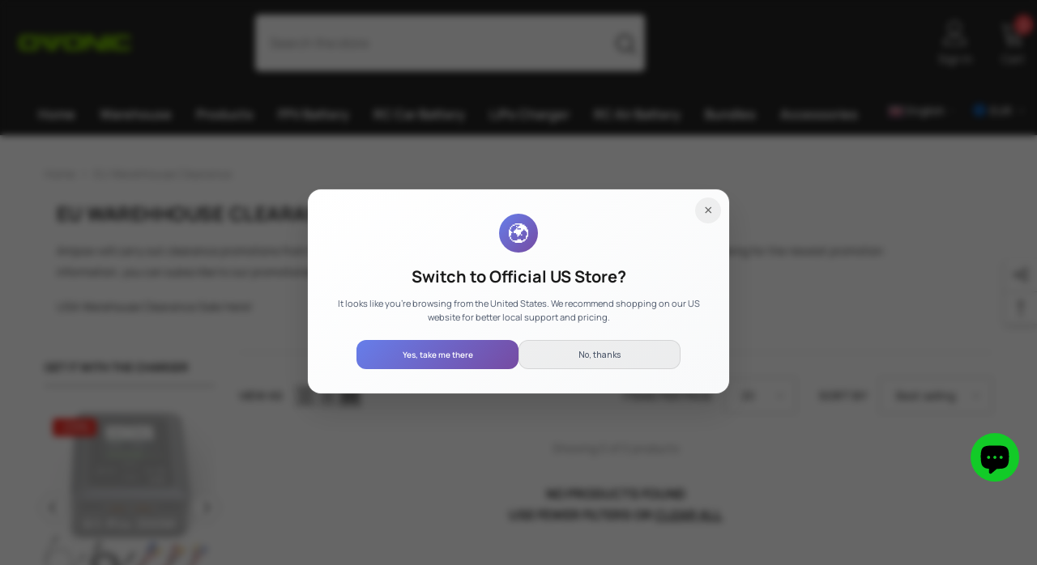

--- FILE ---
content_type: text/html; charset=utf-8
request_url: https://www.ampow.com/en-gb/collections/eu-warehhouse-clearance
body_size: 95944
content:
<!doctype html><html class="no-js" lang="en">
    <head>
 
<meta charset="utf-8">
        <meta http-equiv="X-UA-Compatible" content="IE=edge">
        <meta name="viewport" content="width=device-width,initial-scale=1">
        <meta name="theme-color" content="">
        <link rel="canonical" href="https://www.ampow.com/en-gb/collections/eu-warehhouse-clearance" canonical-shop-url="https://www.ampow.com/"><link rel="shortcut icon" href="//www.ampow.com/cdn/shop/files/1172138038746213221_1_32x32.png?v=1723522763" type="image/png"><link rel="preconnect" href="https://cdn.shopify.com" crossorigin>
        <title>EU Warehhouse Clearance  &ndash; Ampow</title><meta name="description" content="Ampow will carry out clearance promotions from time to time. The inventory of these products is usually not too much. If you&#39;re looking for the newest promotion information, you can subscribe to our promotional emails! USA Warehouse Clearance Sale Here!">

<meta property="og:site_name" content="Ampow">
<meta property="og:url" content="https://www.ampow.com/en-gb/collections/eu-warehhouse-clearance">
<meta property="og:title" content="EU Warehhouse Clearance">
<meta property="og:type" content="product.group">
<meta property="og:description" content="Ampow will carry out clearance promotions from time to time. The inventory of these products is usually not too much. If you&#39;re looking for the newest promotion information, you can subscribe to our promotional emails! USA Warehouse Clearance Sale Here!"><meta property="og:image" content="http://www.ampow.com/cdn/shop/files/1376x516.jpg?v=1736148501">
  <meta property="og:image:secure_url" content="https://www.ampow.com/cdn/shop/files/1376x516.jpg?v=1736148501">
  <meta property="og:image:width" content="1376">
  <meta property="og:image:height" content="516"><meta name="twitter:card" content="summary_large_image">
<meta name="twitter:title" content="EU Warehhouse Clearance">
<meta name="twitter:description" content="Ampow will carry out clearance promotions from time to time. The inventory of these products is usually not too much. If you&#39;re looking for the newest promotion information, you can subscribe to our promotional emails! USA Warehouse Clearance Sale Here!">

        <script>window.performance && window.performance.mark && window.performance.mark('shopify.content_for_header.start');</script><meta name="google-site-verification" content="YPCj_CjaWCxS2GifjQA_clW8e7ecy2jBl7lZCwyo-ns">
<meta id="shopify-digital-wallet" name="shopify-digital-wallet" content="/40365162652/digital_wallets/dialog">
<meta name="shopify-checkout-api-token" content="50085af62d8aeb6c059144980c3f513e">
<meta id="in-context-paypal-metadata" data-shop-id="40365162652" data-venmo-supported="false" data-environment="production" data-locale="en_US" data-paypal-v4="true" data-currency="EUR">
<link rel="alternate" type="application/atom+xml" title="Feed" href="/en-gb/collections/eu-warehhouse-clearance.atom" />
<link rel="alternate" hreflang="x-default" href="https://www.ampow.com/collections/eu-warehhouse-clearance">
<link rel="alternate" hreflang="en" href="https://www.ampow.com/collections/eu-warehhouse-clearance">
<link rel="alternate" hreflang="de" href="https://www.ampow.com/de/collections/eu-warehhouse-clearance">
<link rel="alternate" hreflang="fr" href="https://www.ampow.com/fr/collections/eu-warehhouse-clearance">
<link rel="alternate" hreflang="it" href="https://www.ampow.com/it/collections/eu-warehhouse-clearance">
<link rel="alternate" hreflang="el" href="https://www.ampow.com/el/collections/eu-warehhouse-clearance">
<link rel="alternate" hreflang="en-GB" href="https://www.ampow.com/en-gb/collections/eu-warehhouse-clearance">
<link rel="alternate" hreflang="de-GB" href="https://www.ampow.com/de-gb/collections/eu-warehhouse-clearance">
<link rel="alternate" hreflang="fr-GB" href="https://www.ampow.com/fr-gb/collections/eu-warehhouse-clearance">
<link rel="alternate" hreflang="it-GB" href="https://www.ampow.com/it-gb/collections/eu-warehhouse-clearance">
<link rel="alternate" hreflang="el-GB" href="https://www.ampow.com/el-gb/collections/eu-warehhouse-clearance">
<link rel="alternate" type="application/json+oembed" href="https://www.ampow.com/en-gb/collections/eu-warehhouse-clearance.oembed">
<script async="async" src="/checkouts/internal/preloads.js?locale=en-GB"></script>
<script id="shopify-features" type="application/json">{"accessToken":"50085af62d8aeb6c059144980c3f513e","betas":["rich-media-storefront-analytics"],"domain":"www.ampow.com","predictiveSearch":true,"shopId":40365162652,"locale":"en"}</script>
<script>var Shopify = Shopify || {};
Shopify.shop = "ampow.myshopify.com";
Shopify.locale = "en";
Shopify.currency = {"active":"EUR","rate":"1.0"};
Shopify.country = "GB";
Shopify.theme = {"name":"ella-6-6-1-theme-source-upload-me","id":143225520372,"schema_name":"Ella","schema_version":"6.6.1","theme_store_id":null,"role":"main"};
Shopify.theme.handle = "null";
Shopify.theme.style = {"id":null,"handle":null};
Shopify.cdnHost = "www.ampow.com/cdn";
Shopify.routes = Shopify.routes || {};
Shopify.routes.root = "/en-gb/";</script>
<script type="module">!function(o){(o.Shopify=o.Shopify||{}).modules=!0}(window);</script>
<script>!function(o){function n(){var o=[];function n(){o.push(Array.prototype.slice.apply(arguments))}return n.q=o,n}var t=o.Shopify=o.Shopify||{};t.loadFeatures=n(),t.autoloadFeatures=n()}(window);</script>
<script id="shop-js-analytics" type="application/json">{"pageType":"collection"}</script>
<script defer="defer" async type="module" src="//www.ampow.com/cdn/shopifycloud/shop-js/modules/v2/client.init-shop-cart-sync_WVOgQShq.en.esm.js"></script>
<script defer="defer" async type="module" src="//www.ampow.com/cdn/shopifycloud/shop-js/modules/v2/chunk.common_C_13GLB1.esm.js"></script>
<script defer="defer" async type="module" src="//www.ampow.com/cdn/shopifycloud/shop-js/modules/v2/chunk.modal_CLfMGd0m.esm.js"></script>
<script type="module">
  await import("//www.ampow.com/cdn/shopifycloud/shop-js/modules/v2/client.init-shop-cart-sync_WVOgQShq.en.esm.js");
await import("//www.ampow.com/cdn/shopifycloud/shop-js/modules/v2/chunk.common_C_13GLB1.esm.js");
await import("//www.ampow.com/cdn/shopifycloud/shop-js/modules/v2/chunk.modal_CLfMGd0m.esm.js");

  window.Shopify.SignInWithShop?.initShopCartSync?.({"fedCMEnabled":true,"windoidEnabled":true});

</script>
<script>(function() {
  var isLoaded = false;
  function asyncLoad() {
    if (isLoaded) return;
    isLoaded = true;
    var urls = ["https:\/\/gtranslate.io\/shopify\/gtranslate.js?shop=ampow.myshopify.com","https:\/\/chimpstatic.com\/mcjs-connected\/js\/users\/29d4d9d370054f7679e9c7289\/55411d41b7d5add130dc0f14e.js?shop=ampow.myshopify.com","https:\/\/cdn.one.store\/javascript\/dist\/1.0\/jcr-widget.js?account_id=shopify:ampow.myshopify.com\u0026shop=ampow.myshopify.com","https:\/\/d1639lhkj5l89m.cloudfront.net\/js\/storefront\/uppromote.js?shop=ampow.myshopify.com","https:\/\/cdn-app.cart-bot.net\/public\/js\/append.js?shop=ampow.myshopify.com","https:\/\/assets.salesmartly.com\/js\/project_13466_13961_1679627084.js?shop=ampow.myshopify.com"];
    for (var i = 0; i < urls.length; i++) {
      var s = document.createElement('script');
      s.type = 'text/javascript';
      s.async = true;
      s.src = urls[i];
      var x = document.getElementsByTagName('script')[0];
      x.parentNode.insertBefore(s, x);
    }
  };
  if(window.attachEvent) {
    window.attachEvent('onload', asyncLoad);
  } else {
    window.addEventListener('load', asyncLoad, false);
  }
})();</script>
<script id="__st">var __st={"a":40365162652,"offset":-28800,"reqid":"e8337793-f367-45c2-b5bc-7e94cdc185ee-1769590901","pageurl":"www.ampow.com\/en-gb\/collections\/eu-warehhouse-clearance","u":"862f61127bf2","p":"collection","rtyp":"collection","rid":401344200948};</script>
<script>window.ShopifyPaypalV4VisibilityTracking = true;</script>
<script id="captcha-bootstrap">!function(){'use strict';const t='contact',e='account',n='new_comment',o=[[t,t],['blogs',n],['comments',n],[t,'customer']],c=[[e,'customer_login'],[e,'guest_login'],[e,'recover_customer_password'],[e,'create_customer']],r=t=>t.map((([t,e])=>`form[action*='/${t}']:not([data-nocaptcha='true']) input[name='form_type'][value='${e}']`)).join(','),a=t=>()=>t?[...document.querySelectorAll(t)].map((t=>t.form)):[];function s(){const t=[...o],e=r(t);return a(e)}const i='password',u='form_key',d=['recaptcha-v3-token','g-recaptcha-response','h-captcha-response',i],f=()=>{try{return window.sessionStorage}catch{return}},m='__shopify_v',_=t=>t.elements[u];function p(t,e,n=!1){try{const o=window.sessionStorage,c=JSON.parse(o.getItem(e)),{data:r}=function(t){const{data:e,action:n}=t;return t[m]||n?{data:e,action:n}:{data:t,action:n}}(c);for(const[e,n]of Object.entries(r))t.elements[e]&&(t.elements[e].value=n);n&&o.removeItem(e)}catch(o){console.error('form repopulation failed',{error:o})}}const l='form_type',E='cptcha';function T(t){t.dataset[E]=!0}const w=window,h=w.document,L='Shopify',v='ce_forms',y='captcha';let A=!1;((t,e)=>{const n=(g='f06e6c50-85a8-45c8-87d0-21a2b65856fe',I='https://cdn.shopify.com/shopifycloud/storefront-forms-hcaptcha/ce_storefront_forms_captcha_hcaptcha.v1.5.2.iife.js',D={infoText:'Protected by hCaptcha',privacyText:'Privacy',termsText:'Terms'},(t,e,n)=>{const o=w[L][v],c=o.bindForm;if(c)return c(t,g,e,D).then(n);var r;o.q.push([[t,g,e,D],n]),r=I,A||(h.body.append(Object.assign(h.createElement('script'),{id:'captcha-provider',async:!0,src:r})),A=!0)});var g,I,D;w[L]=w[L]||{},w[L][v]=w[L][v]||{},w[L][v].q=[],w[L][y]=w[L][y]||{},w[L][y].protect=function(t,e){n(t,void 0,e),T(t)},Object.freeze(w[L][y]),function(t,e,n,w,h,L){const[v,y,A,g]=function(t,e,n){const i=e?o:[],u=t?c:[],d=[...i,...u],f=r(d),m=r(i),_=r(d.filter((([t,e])=>n.includes(e))));return[a(f),a(m),a(_),s()]}(w,h,L),I=t=>{const e=t.target;return e instanceof HTMLFormElement?e:e&&e.form},D=t=>v().includes(t);t.addEventListener('submit',(t=>{const e=I(t);if(!e)return;const n=D(e)&&!e.dataset.hcaptchaBound&&!e.dataset.recaptchaBound,o=_(e),c=g().includes(e)&&(!o||!o.value);(n||c)&&t.preventDefault(),c&&!n&&(function(t){try{if(!f())return;!function(t){const e=f();if(!e)return;const n=_(t);if(!n)return;const o=n.value;o&&e.removeItem(o)}(t);const e=Array.from(Array(32),(()=>Math.random().toString(36)[2])).join('');!function(t,e){_(t)||t.append(Object.assign(document.createElement('input'),{type:'hidden',name:u})),t.elements[u].value=e}(t,e),function(t,e){const n=f();if(!n)return;const o=[...t.querySelectorAll(`input[type='${i}']`)].map((({name:t})=>t)),c=[...d,...o],r={};for(const[a,s]of new FormData(t).entries())c.includes(a)||(r[a]=s);n.setItem(e,JSON.stringify({[m]:1,action:t.action,data:r}))}(t,e)}catch(e){console.error('failed to persist form',e)}}(e),e.submit())}));const S=(t,e)=>{t&&!t.dataset[E]&&(n(t,e.some((e=>e===t))),T(t))};for(const o of['focusin','change'])t.addEventListener(o,(t=>{const e=I(t);D(e)&&S(e,y())}));const B=e.get('form_key'),M=e.get(l),P=B&&M;t.addEventListener('DOMContentLoaded',(()=>{const t=y();if(P)for(const e of t)e.elements[l].value===M&&p(e,B);[...new Set([...A(),...v().filter((t=>'true'===t.dataset.shopifyCaptcha))])].forEach((e=>S(e,t)))}))}(h,new URLSearchParams(w.location.search),n,t,e,['guest_login'])})(!0,!0)}();</script>
<script integrity="sha256-4kQ18oKyAcykRKYeNunJcIwy7WH5gtpwJnB7kiuLZ1E=" data-source-attribution="shopify.loadfeatures" defer="defer" src="//www.ampow.com/cdn/shopifycloud/storefront/assets/storefront/load_feature-a0a9edcb.js" crossorigin="anonymous"></script>
<script data-source-attribution="shopify.dynamic_checkout.dynamic.init">var Shopify=Shopify||{};Shopify.PaymentButton=Shopify.PaymentButton||{isStorefrontPortableWallets:!0,init:function(){window.Shopify.PaymentButton.init=function(){};var t=document.createElement("script");t.src="https://www.ampow.com/cdn/shopifycloud/portable-wallets/latest/portable-wallets.en.js",t.type="module",document.head.appendChild(t)}};
</script>
<script data-source-attribution="shopify.dynamic_checkout.buyer_consent">
  function portableWalletsHideBuyerConsent(e){var t=document.getElementById("shopify-buyer-consent"),n=document.getElementById("shopify-subscription-policy-button");t&&n&&(t.classList.add("hidden"),t.setAttribute("aria-hidden","true"),n.removeEventListener("click",e))}function portableWalletsShowBuyerConsent(e){var t=document.getElementById("shopify-buyer-consent"),n=document.getElementById("shopify-subscription-policy-button");t&&n&&(t.classList.remove("hidden"),t.removeAttribute("aria-hidden"),n.addEventListener("click",e))}window.Shopify?.PaymentButton&&(window.Shopify.PaymentButton.hideBuyerConsent=portableWalletsHideBuyerConsent,window.Shopify.PaymentButton.showBuyerConsent=portableWalletsShowBuyerConsent);
</script>
<script data-source-attribution="shopify.dynamic_checkout.cart.bootstrap">document.addEventListener("DOMContentLoaded",(function(){function t(){return document.querySelector("shopify-accelerated-checkout-cart, shopify-accelerated-checkout")}if(t())Shopify.PaymentButton.init();else{new MutationObserver((function(e,n){t()&&(Shopify.PaymentButton.init(),n.disconnect())})).observe(document.body,{childList:!0,subtree:!0})}}));
</script>
<script id='scb4127' type='text/javascript' async='' src='https://www.ampow.com/cdn/shopifycloud/privacy-banner/storefront-banner.js'></script><link id="shopify-accelerated-checkout-styles" rel="stylesheet" media="screen" href="https://www.ampow.com/cdn/shopifycloud/portable-wallets/latest/accelerated-checkout-backwards-compat.css" crossorigin="anonymous">
<style id="shopify-accelerated-checkout-cart">
        #shopify-buyer-consent {
  margin-top: 1em;
  display: inline-block;
  width: 100%;
}

#shopify-buyer-consent.hidden {
  display: none;
}

#shopify-subscription-policy-button {
  background: none;
  border: none;
  padding: 0;
  text-decoration: underline;
  font-size: inherit;
  cursor: pointer;
}

#shopify-subscription-policy-button::before {
  box-shadow: none;
}

      </style>
<script id="sections-script" data-sections="header-navigation-vertical-menu,header-mobile" defer="defer" src="//www.ampow.com/cdn/shop/t/26/compiled_assets/scripts.js?v=27909"></script>
<script>window.performance && window.performance.mark && window.performance.mark('shopify.content_for_header.end');</script>
        <style>@import url('https://fonts.googleapis.com/css?family=Manrope:300,300i,400,400i,500,500i,600,600i,700,700i,800,800i&display=swap');
                :root {
        --font-family-1: Manrope;
        --font-family-2: Manrope;

        /* Settings Body */--font-body-family: Manrope;--font-body-size: 14px;--font-body-weight: 400;--body-line-height: 26px;--body-letter-spacing: 0;

        /* Settings Heading */--font-heading-family: Manrope;--font-heading-size: 20px;--font-heading-weight: 800;--font-heading-style: normal;--heading-line-height: 26px;--heading-letter-spacing: 0;--heading-text-transform: uppercase;--heading-border-height: 1px;

        /* Menu Lv1 */--font-menu-lv1-family: Manrope;--font-menu-lv1-size: 16px;--font-menu-lv1-weight: 700;--menu-lv1-line-height: 26px;--menu-lv1-letter-spacing: 0;--menu-lv1-text-transform: capitalize;

        /* Menu Lv2 */--font-menu-lv2-family: Manrope;--font-menu-lv2-size: 14px;--font-menu-lv2-weight: 400;--menu-lv2-line-height: 26px;--menu-lv2-letter-spacing: 0;--menu-lv2-text-transform: capitalize;

        /* Menu Lv3 */--font-menu-lv3-family: Manrope;--font-menu-lv3-size: 14px;--font-menu-lv3-weight: 400;--menu-lv3-line-height: 26px;--menu-lv3-letter-spacing: 0;--menu-lv3-text-transform: capitalize;

        /* Mega Menu Lv2 */--font-mega-menu-lv2-family: Manrope;--font-mega-menu-lv2-size: 14px;--font-mega-menu-lv2-weight: 700;--font-mega-menu-lv2-style: normal;--mega-menu-lv2-line-height: 20px;--mega-menu-lv2-letter-spacing: 0;--mega-menu-lv2-text-transform: uppercase;

        /* Mega Menu Lv3 */--font-mega-menu-lv3-family: Manrope;--font-mega-menu-lv3-size: 14px;--font-mega-menu-lv3-weight: 400;--mega-menu-lv3-line-height: 26px;--mega-menu-lv3-letter-spacing: 0;--mega-menu-lv3-text-transform: capitalize;

        /* Product Card Title */--product-title-font: Manrope;--product-title-font-size : 14px;--product-title-font-weight : 400;--product-title-line-height: 18px;--product-title-letter-spacing: 0;--product-title-line-text : 3;--product-title-text-transform : capitalize;--product-title-margin-bottom: 12px;

        /* Product Card Vendor */--product-vendor-font: Manrope;--product-vendor-font-size : 14px;--product-vendor-font-weight : 700;--product-vendor-font-style : normal;--product-vendor-line-height: 26px;--product-vendor-letter-spacing: 0;--product-vendor-text-transform : capitalize;--product-vendor-margin-bottom: 0px;--product-vendor-margin-top: 0px;

        /* Product Card Price */--product-price-font: Manrope;--product-price-font-size : 16px;--product-price-font-weight : 700;--product-price-line-height: 24px;--product-price-letter-spacing: 0;--product-price-margin-top: 0px;--product-price-margin-bottom: 13px;

        /* Product Card Badge */--badge-font: Manrope;--badge-font-size : 15px;--badge-font-weight : 400;--badge-text-transform : capitalize;--badge-letter-spacing: 0;--badge-line-height: 22px;--badge-border-radius: 4px;--badge-padding-top: 0px;--badge-padding-bottom: 0px;--badge-padding-left-right: 8px;--badge-postion-top: 0px;--badge-postion-left-right: 0px;

        /* Product Quickview */
        --product-quickview-font-size : 14px; --product-quickview-line-height: 25px; --product-quickview-border-radius: 1px; --product-quickview-padding-top: 0px; --product-quickview-padding-bottom: 0px; --product-quickview-padding-left-right: 7px; --product-quickview-sold-out-product: #e95144;--product-quickview-box-shadow: none;/* Blog Card Tile */--blog-title-font: Manrope;--blog-title-font-size : 20px; --blog-title-font-weight : 700; --blog-title-line-height: 40px; --blog-title-letter-spacing: 0; --blog-title-text-transform : capitalize;

        /* Blog Card Info (Date, Author) */--blog-info-font: Manrope;--blog-info-font-size : 14px; --blog-info-font-weight : 400; --blog-info-line-height: 24px; --blog-info-letter-spacing: 0; --blog-info-text-transform : none;

        /* Button 1 */--btn-1-font-family: Manrope;--btn-1-font-size: 14px; --btn-1-font-weight: 700; --btn-1-text-transform: uppercase; --btn-1-line-height: 26px; --btn-1-letter-spacing: 0; --btn-1-text-align: center; --btn-1-border-radius: 4px; --btn-1-border-width: 1px; --btn-1-border-style: solid; --btn-1-padding-top: 9px; --btn-1-padding-bottom: 10px; --btn-1-horizontal-length: 0px; --btn-1-vertical-length: 0px; --btn-1-blur-radius: 0px; --btn-1-spread: 0px;
        --btn-1-inset: ;/* Button 2 */--btn-2-font-family: Manrope;--btn-2-font-size: 16px; --btn-2-font-weight: 700; --btn-2-text-transform: uppercase; --btn-2-line-height: 24px; --btn-2-letter-spacing: .05em; --btn-2-text-align: center; --btn-2-border-radius: 0px; --btn-2-border-width: 1px; --btn-2-border-style: solid; --btn-2-padding-top: 20px; --btn-2-padding-bottom: 20px; --btn-2-horizontal-length: 0px; --btn-2-vertical-length: 0px; --btn-2-blur-radius: 0px; --btn-2-spread: 0px;
        --btn-2-inset: ;/* Button 3 */--btn-3-font-family: Manrope;--btn-3-font-size: 14px; --btn-3-font-weight: 700; --btn-3-text-transform: uppercase; --btn-3-line-height: 24px; --btn-3-letter-spacing: 0; --btn-3-text-align: center; --btn-3-border-radius: 4px; --btn-3-border-width: 1px; --btn-3-border-style: solid; --btn-3-padding-top: 9px; --btn-3-padding-bottom: 10px; --btn-3-horizontal-length: 0px; --btn-3-vertical-length: 0px; --btn-3-blur-radius: 0px; --btn-3-spread: 0px;
        --btn-3-inset: ;/* Footer Heading */--footer-heading-font-family: Manrope;--footer-heading-font-size : 14px; --footer-heading-font-weight : 700; --footer-heading-line-height : 16px; --footer-heading-letter-spacing : 0; --footer-heading-text-transform : capitalize;

        /* Footer Link */--footer-link-font-family: Manrope;--footer-link-font-size : 12px; --footer-link-font-weight : ; --footer-link-line-height : 30px; --footer-link-letter-spacing : 0; --footer-link-text-transform : capitalize;

        /* Page Title */--font-page-title-family: Manrope;--font-page-title-size: 24px; --font-page-title-weight: 400; --font-page-title-style: normal; --page-title-line-height: 20px; --page-title-letter-spacing: .02em; --page-title-text-transform: uppercase;

        /* Font Product Tab Title */
        --font-tab-type-1: Manrope; --font-tab-type-2: Manrope;

        /* Text Size */
        --text-size-font-size : 10px; --text-size-font-weight : 400; --text-size-line-height : 22px; --text-size-letter-spacing : 0; --text-size-text-transform : uppercase; --text-size-color : #787878;

        /* Font Weight */
        --font-weight-normal: 400; --font-weight-medium: 500; --font-weight-semibold: 600; --font-weight-bold: 700; --font-weight-bolder: 800; --font-weight-black: 900;

        /* Radio Button */
        --form-label-checkbox-before-bg: #fff; --form-label-checkbox-before-border: #cecece; --form-label-checkbox-before-bg-checked: #000;

        /* Conatiner */
        --body-custom-width-container: 1800px;

        /* Layout Boxed */
        --color-background-layout-boxed: #f8f8f8;/* Arrow */
        --position-horizontal-slick-arrow: 0;

        /* General Color*/
        --color-text: #232323; --color-text2: #969696; --color-global: #232323; --color-white: #FFFFFF; --color-grey: #868686; --color-black: #202020; --color-base-text-rgb: 35, 35, 35; --color-base-text2-rgb: 150, 150, 150; --color-background: #ffffff; --color-background-rgb: 255, 255, 255; --color-background-overylay: rgba(255, 255, 255, 0.9); --color-base-accent-text: ; --color-base-accent-1: ; --color-base-accent-2: ; --color-link: #12cb27; --color-link-hover: #12cb27; --color-error: #D93333; --color-error-bg: #FCEEEE; --color-success: #5A5A5A; --color-success-bg: #DFF0D8; --color-info: #202020; --color-info-bg: #FFF2DD; --color-link-underline: rgba(18, 203, 39, 0.5); --color-breadcrumb: #999999; --colors-breadcrumb-hover: #232323;--colors-breadcrumb-active: #999999; --border-global: #e6e6e6; --bg-global: #fafafa; --bg-planceholder: #fafafa; --color-warning: #fff; --bg-warning: #e0b252; --color-background-10 : #e9e9e9; --color-background-20 : #d3d3d3; --color-background-30 : #bdbdbd; --color-background-50 : #919191; --color-background-global : #919191;

        /* Arrow Color */
        --arrow-color: #232323; --arrow-background-color: #fff; --arrow-border-color: #cccccc;--arrow-color-hover: #ffffff;--arrow-background-color-hover: #232323;--arrow-border-color-hover: #232323;--arrow-width: 35px;--arrow-height: 35px;--arrow-size: 35px;--arrow-size-icon: 17px;--arrow-border-radius: 50%;--arrow-border-width: 1px;--arrow-width-half: -17px;

        /* Pagination Color */
        --pagination-item-color: #3c3c3c; --pagination-item-color-active: #3c3c3c; --pagination-item-bg-color: #fff;--pagination-item-bg-color-active: #fff;--pagination-item-border-color: #fff;--pagination-item-border-color-active: #3c3c3c;--pagination-arrow-color: #3c3c3c;--pagination-arrow-color-active: #3c3c3c;--pagination-arrow-bg-color: #fff;--pagination-arrow-bg-color-active: #fff;--pagination-arrow-border-color: #fff;--pagination-arrow-border-color-active: #fff;

        /* Dots Color */
        --dots-color: rgba(0,0,0,0);--dots-border-color: #434343;--dots-color-active: #7c7c7d;--dots-border-color-active: #7c7c7d;--dots-style2-background-opacity: #00000050;--dots-width: 12px;--dots-height: 12px;

        /* Button Color */
        --btn-1-color: #FFFFFF;--btn-1-bg: #12cb27;--btn-1-border: #12cb27;--btn-1-color-hover: #0b0335;--btn-1-bg-hover: #ffffff;--btn-1-border-hover: #544e71;
        --btn-2-color: #0b0335;--btn-2-bg: #FFFFFF;--btn-2-border: #544e71;--btn-2-color-hover: #FFFFFF;--btn-2-bg-hover: #12cb27;--btn-2-border-hover: #12cb27;
        --btn-3-color: #FFFFFF;--btn-3-bg: #e9514b;--btn-3-border: #e9514b;--btn-3-color-hover: #ffffff;--btn-3-bg-hover: #e9514b;--btn-3-border-hover: #e9514b;
        --anchor-transition: all ease .3s;--bg-white: #ffffff;--bg-black: #000000;--bg-grey: #808080;--icon: var(--color-text);--text-cart: #3c3c3c;--duration-short: 100ms;--duration-default: 350ms;--duration-long: 500ms;--form-input-bg: #ffffff;--form-input-border: #c7c7c7;--form-input-color: #232323;--form-input-placeholder: #868686;--form-label: #232323;

        --new-badge-color: #ffffff;--new-badge-bg: #13c89c;--sale-badge-color: #ffffff;--sale-badge-bg: #f42b23;--sold-out-badge-color: #ffffff;--sold-out-badge-bg: #c1c1c1;--custom-badge-color: #ffffff;--custom-badge-bg: #ffa221;--bundle-badge-color: #ffffff;--bundle-badge-bg: #03060b;
        
        --product-title-color : #000000;--product-title-color-hover : #12cb27;--product-vendor-color : #000000;--product-price-color : #000000;--product-sale-price-color : #f42b23;--product-compare-price-color : #969696;--product-countdown-color : #c12e48;--product-countdown-bg-color : #ffffff;

        --product-swatch-border : #cbcbcb;--product-swatch-border-active : #232323;--product-swatch-width : 40px;--product-swatch-height : 40px;--product-swatch-border-radius : 0px;--product-swatch-color-width : 40px;--product-swatch-color-height : 40px;--product-swatch-color-border-radius : 20px;

        --product-wishlist-color : #000000;--product-wishlist-bg : #fff;--product-wishlist-border : transparent;--product-wishlist-color-added : #ffffff;--product-wishlist-bg-added : #000000;--product-wishlist-border-added : transparent;--product-compare-color : #000000;--product-compare-bg : #FFFFFF;--product-compare-color-added : #D12442; --product-compare-bg-added : #FFFFFF; --product-hot-stock-text-color : #d62828; --product-quick-view-color : #000000; --product-cart-image-fit : cover; --product-title-variant-font-size: 16px;--product-quick-view-bg : #ffffff;--product-quick-view-bg-above-button: rgba(255, 255, 255, 0.7);--product-quick-view-color-hover : #000000;--product-quick-view-bg-hover : #ffffff;--product-action-color : #000000;--product-action-bg : #ffffff;--product-action-border : #000000;--product-action-color-hover : #ffffff;--product-action-bg-hover : #12cb27;--product-action-border-hover : #12cb27;

        /* Multilevel Category Filter */
        --color-label-multiLevel-categories: #232323;--bg-label-multiLevel-categories: #fff;--color-button-multiLevel-categories: #fff;--bg-button-multiLevel-categories: #ff8b21;--border-button-multiLevel-categories: #ff736b;--hover-color-button-multiLevel-categories: #fff;--hover-bg-button-multiLevel-categories: #ff8b21;--cart-item-bg : #ffffff;--cart-item-border : #e8e8e8;--cart-item-border-width : 1px;--cart-item-border-style : solid;--w-product-swatch-custom: 30px;--h-product-swatch-custom: 30px;--w-product-swatch-custom-mb: 20px;--h-product-swatch-custom-mb: 20px;--font-size-product-swatch-more: 12px;--swatch-border : #cbcbcb;--swatch-border-active : #232323;

        --variant-size: #232323;--variant-size-border: #e7e7e7;--variant-size-bg: #ffffff;--variant-size-hover: #ffffff;--variant-size-border-hover: #232323;--variant-size-bg-hover: #232323;--variant-bg : #ffffff; --variant-color : #232323; --variant-bg-active : #ffffff; --variant-color-active : #232323;

        --fontsize-text-social: 12px;
        --page-content-distance: 64px;--sidebar-content-distance: 40px;--button-transition-ease: cubic-bezier(.25,.46,.45,.94);

        /* Loading Spinner Color */
        --spinner-top-color: #fc0; --spinner-right-color: #4dd4c6; --spinner-bottom-color: #f00; --spinner-left-color: #f6f6f6;

        /* Product Card Marquee */
        --product-marquee-background-color: ;--product-marquee-text-color: #FFFFFF;--product-marquee-text-size: 14px;--product-marquee-text-mobile-size: 14px;--product-marquee-text-weight: 400;--product-marquee-text-transform: none;--product-marquee-text-style: italic;--product-marquee-speed: ; --product-marquee-line-height: calc(var(--product-marquee-text-mobile-size) * 1.5);
    }
</style>
        <link href="//www.ampow.com/cdn/shop/t/26/assets/base.css?v=173660352835994255351765365479" rel="stylesheet" type="text/css" media="all" />
<link href="//www.ampow.com/cdn/shop/t/26/assets/aj-base.css?v=65792298252414944681767078301" rel="stylesheet" type="text/css" media="all" />
<link href="//www.ampow.com/cdn/shop/t/26/assets/fade-up-animation.css?v=148448505227430981271719894482" rel="stylesheet" type="text/css" media="all" />
<link href="//www.ampow.com/cdn/shop/t/26/assets/animated.css?v=91884483947907798981719894479" rel="stylesheet" type="text/css" media="all" />
<link href="//www.ampow.com/cdn/shop/t/26/assets/component-card.css?v=140824146619562278021723704599" rel="stylesheet" type="text/css" media="all" />
<link href="//www.ampow.com/cdn/shop/t/26/assets/component-loading-overlay.css?v=23413779889692260311719894481" rel="stylesheet" type="text/css" media="all" />
<link href="//www.ampow.com/cdn/shop/t/26/assets/component-loading-banner.css?v=54989585009056051491719894481" rel="stylesheet" type="text/css" media="all" />
<link href="//www.ampow.com/cdn/shop/t/26/assets/component-quick-cart.css?v=63370866881490003141719894481" rel="stylesheet" type="text/css" media="all" />
<link rel="stylesheet" href="//www.ampow.com/cdn/shop/t/26/assets/vendor.css?v=164616260963476715651719894483" media="print" onload="this.media='all'">
<noscript><link href="//www.ampow.com/cdn/shop/t/26/assets/vendor.css?v=164616260963476715651719894483" rel="stylesheet" type="text/css" media="all" /></noscript>


	<link href="//www.ampow.com/cdn/shop/t/26/assets/component-card-02.css?v=3947323039738847601757060961" rel="stylesheet" type="text/css" media="all" />


<link href="//www.ampow.com/cdn/shop/t/26/assets/component-predictive-search.css?v=110628222596022886011719894481" rel="stylesheet" type="text/css" media="all" />
<link rel="stylesheet" href="//www.ampow.com/cdn/shop/t/26/assets/component-product-form.css?v=22444863787356217611719894481" media="print" onload="this.media='all'">
	<link rel="stylesheet" href="//www.ampow.com/cdn/shop/t/26/assets/component-price.css?v=39994775429705471691719894481" media="print" onload="this.media='all'">
	<link rel="stylesheet" href="//www.ampow.com/cdn/shop/t/26/assets/component-badge.css?v=58385199191654577521719894480" media="print" onload="this.media='all'">
	<link rel="stylesheet" href="//www.ampow.com/cdn/shop/t/26/assets/component-rte.css?v=82502160534158932881719894481" media="print" onload="this.media='all'">
	<link rel="stylesheet" href="//www.ampow.com/cdn/shop/t/26/assets/component-share.css?v=23553761141326501681719894481" media="print" onload="this.media='all'"><link rel="stylesheet" href="//www.ampow.com/cdn/shop/t/26/assets/component-newsletter.css?v=111617043413587308161719894481" media="print" onload="this.media='all'">
<link rel="stylesheet" href="//www.ampow.com/cdn/shop/t/26/assets/component-slider.css?v=37888473738646685221719894481" media="print" onload="this.media='all'">
<link rel="stylesheet" href="//www.ampow.com/cdn/shop/t/26/assets/component-list-social.css?v=102044711114163579551719894481" media="print" onload="this.media='all'"><noscript><link href="//www.ampow.com/cdn/shop/t/26/assets/component-product-form.css?v=22444863787356217611719894481" rel="stylesheet" type="text/css" media="all" /></noscript>
	<noscript><link href="//www.ampow.com/cdn/shop/t/26/assets/component-price.css?v=39994775429705471691719894481" rel="stylesheet" type="text/css" media="all" /></noscript>
	<noscript><link href="//www.ampow.com/cdn/shop/t/26/assets/component-badge.css?v=58385199191654577521719894480" rel="stylesheet" type="text/css" media="all" /></noscript>
	<noscript><link href="//www.ampow.com/cdn/shop/t/26/assets/component-rte.css?v=82502160534158932881719894481" rel="stylesheet" type="text/css" media="all" /></noscript>
	<noscript><link href="//www.ampow.com/cdn/shop/t/26/assets/component-share.css?v=23553761141326501681719894481" rel="stylesheet" type="text/css" media="all" /></noscript><noscript><link href="//www.ampow.com/cdn/shop/t/26/assets/component-newsletter.css?v=111617043413587308161719894481" rel="stylesheet" type="text/css" media="all" /></noscript>
<noscript><link href="//www.ampow.com/cdn/shop/t/26/assets/component-slider.css?v=37888473738646685221719894481" rel="stylesheet" type="text/css" media="all" /></noscript>
<noscript><link href="//www.ampow.com/cdn/shop/t/26/assets/component-list-social.css?v=102044711114163579551719894481" rel="stylesheet" type="text/css" media="all" /></noscript>

<style type="text/css">
	.nav-title-mobile {display: none;}.list-menu--disclosure{display: none;position: absolute;min-width: 100%;width: 22rem;background-color: var(--bg-white);box-shadow: 0 1px 4px 0 rgb(0 0 0 / 15%);padding: 5px 0 5px 20px;opacity: 0;visibility: visible;pointer-events: none;transition: opacity var(--duration-default) ease, transform var(--duration-default) ease;}.list-menu--disclosure-2{margin-left: calc(100% - 15px);z-index: 2;top: -5px;}.list-menu--disclosure:focus {outline: none;}.list-menu--disclosure.localization-selector {max-height: 18rem;overflow: auto;width: 10rem;padding: 0.5rem;}.js menu-drawer > details > summary::before, .js menu-drawer > details[open]:not(.menu-opening) > summary::before {content: '';position: absolute;cursor: default;width: 100%;height: calc(100vh - 100%);height: calc(var(--viewport-height, 100vh) - (var(--header-bottom-position, 100%)));top: 100%;left: 0;background: var(--color-foreground-50);opacity: 0;visibility: hidden;z-index: 2;transition: opacity var(--duration-default) ease,visibility var(--duration-default) ease;}menu-drawer > details[open] > summary::before {visibility: visible;opacity: 1;}.menu-drawer {position: absolute;transform: translateX(-100%);visibility: hidden;z-index: 3;left: 0;top: 100%;width: 100%;max-width: calc(100vw - 4rem);padding: 0;border: 0.1rem solid var(--color-background-10);border-left: 0;border-bottom: 0;background-color: var(--bg-white);overflow-x: hidden;}.js .menu-drawer {height: calc(100vh - 100%);height: calc(var(--viewport-height, 100vh) - (var(--header-bottom-position, 100%)));}.js details[open] > .menu-drawer, .js details[open] > .menu-drawer__submenu {transition: transform var(--duration-default) ease, visibility var(--duration-default) ease;}.no-js details[open] > .menu-drawer, .js details[open].menu-opening > .menu-drawer, details[open].menu-opening > .menu-drawer__submenu {transform: translateX(0);visibility: visible;}@media screen and (min-width: 750px) {.menu-drawer {width: 40rem;}.no-js .menu-drawer {height: auto;}}.menu-drawer__inner-container {position: relative;height: 100%;}.menu-drawer__navigation-container {display: grid;grid-template-rows: 1fr auto;align-content: space-between;overflow-y: auto;height: 100%;}.menu-drawer__navigation {padding: 0 0 5.6rem 0;}.menu-drawer__inner-submenu {height: 100%;overflow-x: hidden;overflow-y: auto;}.no-js .menu-drawer__navigation {padding: 0;}.js .menu-drawer__menu li {width: 100%;border-bottom: 1px solid #e6e6e6;overflow: hidden;}.menu-drawer__menu-item{line-height: var(--body-line-height);letter-spacing: var(--body-letter-spacing);padding: 10px 20px 10px 15px;cursor: pointer;display: flex;align-items: center;justify-content: space-between;}.menu-drawer__menu-item .label{display: inline-block;vertical-align: middle;font-size: calc(var(--font-body-size) - 4px);font-weight: var(--font-weight-normal);letter-spacing: var(--body-letter-spacing);height: 20px;line-height: 20px;margin: 0 0 0 10px;padding: 0 5px;text-transform: uppercase;text-align: center;position: relative;}.menu-drawer__menu-item .label:before{content: "";position: absolute;border: 5px solid transparent;top: 50%;left: -9px;transform: translateY(-50%);}.menu-drawer__menu-item > .icon{width: 24px;height: 24px;margin: 0 10px 0 0;}.menu-drawer__menu-item > .symbol {position: absolute;right: 20px;top: 50%;transform: translateY(-50%);display: flex;align-items: center;justify-content: center;font-size: 0;pointer-events: none;}.menu-drawer__menu-item > .symbol .icon{width: 14px;height: 14px;opacity: .6;}.menu-mobile-icon .menu-drawer__menu-item{justify-content: flex-start;}.no-js .menu-drawer .menu-drawer__menu-item > .symbol {display: none;}.js .menu-drawer__submenu {position: absolute;top: 0;width: 100%;bottom: 0;left: 0;background-color: var(--bg-white);z-index: 1;transform: translateX(100%);visibility: hidden;}.js .menu-drawer__submenu .menu-drawer__submenu {overflow-y: auto;}.menu-drawer__close-button {display: block;width: 100%;padding: 10px 15px;background-color: transparent;border: none;background: #f6f8f9;position: relative;}.menu-drawer__close-button .symbol{position: absolute;top: auto;left: 20px;width: auto;height: 22px;z-index: 10;display: flex;align-items: center;justify-content: center;font-size: 0;pointer-events: none;}.menu-drawer__close-button .icon {display: inline-block;vertical-align: middle;width: 18px;height: 18px;transform: rotate(180deg);}.menu-drawer__close-button .text{max-width: calc(100% - 50px);white-space: nowrap;overflow: hidden;text-overflow: ellipsis;display: inline-block;vertical-align: top;width: 100%;margin: 0 auto;}.no-js .menu-drawer__close-button {display: none;}.menu-drawer__utility-links {padding: 2rem;}.menu-drawer__account {display: inline-flex;align-items: center;text-decoration: none;padding: 1.2rem;margin-left: -1.2rem;font-size: 1.4rem;}.menu-drawer__account .icon-account {height: 2rem;width: 2rem;margin-right: 1rem;}.menu-drawer .list-social {justify-content: flex-start;margin-left: -1.25rem;margin-top: 2rem;}.menu-drawer .list-social:empty {display: none;}.menu-drawer .list-social__link {padding: 1.3rem 1.25rem;}

	/* Style General */
	.d-block{display: block}.d-inline-block{display: inline-block}.d-flex{display: flex}.d-none {display: none}.d-grid{display: grid}.ver-alg-mid {vertical-align: middle}.ver-alg-top{vertical-align: top}
	.flex-jc-start{justify-content:flex-start}.flex-jc-end{justify-content:flex-end}.flex-jc-center{justify-content:center}.flex-jc-between{justify-content:space-between}.flex-jc-stretch{justify-content:stretch}.flex-align-start{align-items: flex-start}.flex-align-center{align-items: center}.flex-align-end{align-items: flex-end}.flex-align-stretch{align-items:stretch}.flex-wrap{flex-wrap: wrap}.flex-nowrap{flex-wrap: nowrap}.fd-row{flex-direction:row}.fd-row-reverse{flex-direction:row-reverse}.fd-column{flex-direction:column}.fd-column-reverse{flex-direction:column-reverse}.fg-0{flex-grow:0}.fs-0{flex-shrink:0}.gap-15{gap:15px}.gap-30{gap:30px}.gap-col-30{column-gap:30px}
	.p-relative{position:relative}.p-absolute{position:absolute}.p-static{position:static}.p-fixed{position:fixed;}
	.zi-1{z-index:1}.zi-2{z-index:2}.zi-3{z-index:3}.zi-5{z-index:5}.zi-6{z-index:6}.zi-7{z-index:7}.zi-9{z-index:9}.zi-10{z-index:10}.zi-99{z-index:99} .zi-100{z-index:100} .zi-101{z-index:101}
	.top-0{top:0}.top-100{top:100%}.top-auto{top:auto}.left-0{left:0}.left-auto{left:auto}.right-0{right:0}.right-auto{right:auto}.bottom-0{bottom:0}
	.middle-y{top:50%;transform:translateY(-50%)}.middle-x{left:50%;transform:translateX(-50%)}
	.opacity-0{opacity:0}.opacity-1{opacity:1}
	.o-hidden{overflow:hidden}.o-visible{overflow:visible}.o-unset{overflow:unset}.o-x-hidden{overflow-x:hidden}.o-y-auto{overflow-y:auto;}
	.pt-0{padding-top:0}.pt-2{padding-top:2px}.pt-5{padding-top:5px}.pt-10{padding-top:10px}.pt-10-imp{padding-top:10px !important}.pt-12{padding-top:12px}.pt-16{padding-top:16px}.pt-20{padding-top:20px}.pt-24{padding-top:24px}.pt-30{padding-top:30px}.pt-32{padding-top:32px}.pt-36{padding-top:36px}.pt-48{padding-top:48px}.pb-0{padding-bottom:0}.pb-5{padding-bottom:5px}.pb-10{padding-bottom:10px}.pb-10-imp{padding-bottom:10px !important}.pb-12{padding-bottom:12px}.pb-15{padding-bottom:15px}.pb-16{padding-bottom:16px}.pb-18{padding-bottom:18px}.pb-20{padding-bottom:20px}.pb-24{padding-bottom:24px}.pb-32{padding-bottom:32px}.pb-40{padding-bottom:40px}.pb-48{padding-bottom:48px}.pb-50{padding-bottom:50px}.pb-80{padding-bottom:80px}.pb-84{padding-bottom:84px}.pr-0{padding-right:0}.pr-5{padding-right: 5px}.pr-10{padding-right:10px}.pr-20{padding-right:20px}.pr-24{padding-right:24px}.pr-30{padding-right:30px}.pr-36{padding-right:36px}.pr-80{padding-right:80px}.pl-0{padding-left:0}.pl-12{padding-left:12px}.pl-20{padding-left:20px}.pl-24{padding-left:24px}.pl-36{padding-left:36px}.pl-48{padding-left:48px}.pl-52{padding-left:52px}.pl-80{padding-left:80px}.p-zero{padding:0}
	.m-lr-auto{margin:0 auto}.m-zero{margin:0}.ml-auto{margin-left:auto}.ml-0{margin-left:0}.ml-5{margin-left:5px}.ml-15{margin-left:15px}.ml-20{margin-left:20px}.ml-30{margin-left:30px}.mr-auto{margin-right:auto}.mr-0{margin-right:0}.mr-5{margin-right:5px}.mr-10{margin-right:10px}.mr-20{margin-right:20px}.mr-30{margin-right:30px}.mt-0{margin-top: 0}.mt-10{margin-top: 10px}.mt-15{margin-top: 15px}.mt-20{margin-top: 20px}.mt-25{margin-top: 25px}.mt-30{margin-top: 30px}.mt-40{margin-top: 40px}.mt-45{margin-top: 45px}.mb-0{margin-bottom: 0}.mb-5{margin-bottom: 5px}.mb-10{margin-bottom: 10px}.mb-15{margin-bottom: 15px}.mb-18{margin-bottom: 18px}.mb-20{margin-bottom: 20px}.mb-30{margin-bottom: 30px}
	.h-0{height:0}.h-100{height:100%}.h-100v{height:100vh}.h-auto{height:auto}.mah-100{max-height:100%}.mih-15{min-height: 15px}.mih-none{min-height: unset}.lih-15{line-height: 15px}
	.w-50pc{width:50%}.w-100{width:100%}.w-100v{width:100vw}.maw-100{max-width:100%}.maw-300{max-width:300px}.maw-480{max-width: 480px}.maw-780{max-width: 780px}.w-auto{width:auto}.minw-auto{min-width: auto}.min-w-100{min-width: 100px}
	.float-l{float:left}.float-r{float:right}
	.b-zero{border:none}.br-50p{border-radius:50%}.br-zero{border-radius:0}.br-2{border-radius:2px}.bg-none{background: none}
	.stroke-w-0{stroke-width: 0px}.stroke-w-1h{stroke-width: 0.5px}.stroke-w-1{stroke-width: 1px}.stroke-w-3{stroke-width: 3px}.stroke-w-5{stroke-width: 5px}.stroke-w-7 {stroke-width: 7px}.stroke-w-10 {stroke-width: 10px}.stroke-w-12 {stroke-width: 12px}.stroke-w-15 {stroke-width: 15px}.stroke-w-20 {stroke-width: 20px}.stroke-w-25 {stroke-width: 25px}.stroke-w-30{stroke-width: 30px}.stroke-w-32 {stroke-width: 32px}.stroke-w-40 {stroke-width: 40px}
	.w-21{width: 21px}.w-23{width: 23px}.w-24{width: 24px}.h-22{height: 22px}.h-23{height: 23px}.h-24{height: 24px}.w-h-16{width: 16px;height: 16px}.w-h-17{width: 17px;height: 17px}.w-h-18 {width: 18px;height: 18px}.w-h-19{width: 19px;height: 19px}.w-h-20 {width: 20px;height: 20px}.w-h-21{width: 21px;height: 21px}.w-h-22 {width: 22px;height: 22px}.w-h-23{width: 23px;height: 23px}.w-h-24 {width: 24px;height: 24px}.w-h-25 {width: 25px;height: 25px}.w-h-26 {width: 26px;height: 26px}.w-h-27 {width: 27px;height: 27px}.w-h-28 {width: 28px;height: 28px}.w-h-29 {width: 29px;height: 29px}.w-h-30 {width: 30px;height: 30px}.w-h-31 {width: 31px;height: 31px}.w-h-32 {width: 32px;height: 32px}.w-h-33 {width: 33px;height: 33px}.w-h-34 {width: 34px;height: 34px}.w-h-35 {width: 35px;height: 35px}.w-h-36 {width: 36px;height: 36px}.w-h-37 {width: 37px;height: 37px}
	.txt-d-none{text-decoration:none}.txt-d-underline{text-decoration:underline}.txt-u-o-1{text-underline-offset: 1px}.txt-u-o-2{text-underline-offset: 2px}.txt-u-o-3{text-underline-offset: 3px}.txt-u-o-4{text-underline-offset: 4px}.txt-u-o-5{text-underline-offset: 5px}.txt-u-o-6{text-underline-offset: 6px}.txt-u-o-8{text-underline-offset: 8px}.txt-u-o-12{text-underline-offset: 12px}.txt-t-up{text-transform:uppercase}.txt-t-cap{text-transform:capitalize}
	.ft-0{font-size: 0}.ft-16{font-size: 16px}.ls-0{letter-spacing: 0}.ls-02{letter-spacing: 0.2em}.ls-05{letter-spacing: 0.5em}.ft-i{font-style: italic}
	.button-effect svg{transition: 0.3s}.button-effect:hover svg{transform: rotate(180deg)}
	.icon-effect:hover svg {transform: scale(1.15)}.icon-effect:hover .icon-search-1 {transform: rotate(-90deg) scale(1.15)}
	.link-effect > span:after, .link-effect > .text__icon:after{content: "";position: absolute;bottom: -2px;left: 0;height: 1px;width: 100%;transform: scaleX(0);transition: transform var(--duration-default) ease-out;transform-origin: right}
	.link-effect > .text__icon:after{ bottom: 0 }
	.link-effect > span:hover:after, .link-effect > .text__icon:hover:after{transform: scaleX(1);transform-origin: left}
	@media (min-width: 1025px){
		.pl-lg-80{padding-left:80px}.pr-lg-80{padding-right:80px}
	}
</style>
        <script src="//www.ampow.com/cdn/shop/t/26/assets/vendor.js?v=37601539231953232631719894483" type="text/javascript"></script>
<script src="//www.ampow.com/cdn/shop/t/26/assets/global.js?v=118703033798460989741719894482" type="text/javascript"></script>
<script src="//www.ampow.com/cdn/shop/t/26/assets/lazysizes.min.js?v=122719776364282065531719894482" type="text/javascript"></script>
<!-- <script src="//www.ampow.com/cdn/shop/t/26/assets/menu.js?v=49849284315874639661722830743" type="text/javascript"></script> --><script src="//www.ampow.com/cdn/shop/t/26/assets/predictive-search.js?v=124506955346823196171719894483" defer="defer"></script><script src="//www.ampow.com/cdn/shop/t/26/assets/animations.js?v=158770008500952988021719894479" defer="defer"></script>

<script>
    window.lazySizesConfig = window.lazySizesConfig || {};
    lazySizesConfig.loadMode = 1;
    window.lazySizesConfig.init = false;
    lazySizes.init();

    window.rtl_slick = false;
    window.mobile_menu = 'default';
    window.money_format = '€{{amount_with_comma_separator}}';
    window.shop_currency = 'EUR';
    window.currencySymbol ="€";
    window.show_multiple_currencies = true;
    window.routes = {
        root: '/en-gb',
        cart: '/en-gb/cart',
        cart_add_url: '/en-gb/cart/add',
        cart_change_url: '/en-gb/cart/change',
        cart_update_url: '/en-gb/cart/update',
        collection_all: '/en-gb/collections/all',
        predictive_search_url: '/en-gb/search/suggest',
        search_url: '/en-gb/search'
    }; 
    window.button_load_more = {
        default: `Show more`,
        loading: `Loading...`,
        view_all: `View All Collection`,
        no_more: `No More Product`
    };
    window.after_add_to_cart = {
        type: 'quick_cart',
        message: `is added to your shopping cart.`
    };
    window.variant_image_group_quick_view = false;
    window.quick_view = {
        show: true,
        show_mb: true
    };
    window.quick_shop = {
        show: true,
        see_details: `View Full Details`,
    };
    window.quick_cart = {
        show: true
    };
    window.cartStrings = {
        error: `There was an error while updating your cart. Please try again.`,
        quantityError: `You can only add [quantity] of this item to your cart.`,
        addProductOutQuantity: `You can only add [maxQuantity] of this product to your cart`,
        addProductOutQuantity2: `The quantity of this product is insufficient.`,
        cartErrorMessage: `Translation missing: en.sections.cart.cart_quantity_error_prefix`,
        soldoutText: `sold out`,
        alreadyText: `all`,
        items: `items`,
        item: `item`,
    };
    window.variantStrings = {
        addToCart: `Add to cart`,
        addingToCart: `Adding to cart...`,
        addedToCart: `Added to cart`,
        submit: `Submit`,
        soldOut: `Sold out`,
        unavailable: `Unavailable`,
        soldOut_message: `This variant is sold out!`,
        unavailable_message: `This variant is unavailable!`,
        addToCart_message: `You must select at least one products to add!`,
        select: `Select Options`,
        preOrder: `Pre-Order`,
        add: `Add`,
        unavailable_with_option: `[value] (Unavailable)`,
        hide_variants_unavailable: false
    };
    window.inventory_text = {
        hotStock: `Hurry up! only [inventory] left`,
        hotStock2: `Please hurry! Only [inventory] left in stock`,
        warningQuantity: `Maximum quantity: [inventory]`,
        inStock: `In Stock`,
        outOfStock: `Out Of Stock`,
        manyInStock: `Many In Stock`,
        show_options: `Show Variants`,
        hide_options: `Hide Variants`,
        adding : `Adding`,
        thank_you : `Thank You`,
        add_more : `Add More`,
        cart_feedback : `Added`
    };
    
    
        window.notify_me = {
            show: true,
            mail: `info@ampow.com`,
            subject: `Out Of Stock Notification from Halothemes Store`,
            label: `Shopify`,
            success: `Thanks! We&#39;ve received your request and will respond shortly when this product / variant becomes available!`,
            error: `Please use a valid email address, such as john@example.com.`,
            button: `Notify me`
        };
    
    
    window.compare = {
        show: false,
        add: `Add To Compare`,
        added: `Added To Compare`,
        message: `You must select at least two products to compare!`
    };
    window.wishlist = {
        show: false,
        add: `Add to wishlist`,
        added: `Added to wishlist`,
        empty: `No product is added to your wishlist`,
        continue_shopping: `Continue Shopping`
    };
    window.pagination = {
        style: 2,
        next: `Next`,
        prev: `Prev`
    }
    window.countdown = {
        text: `Limited-Time Offers, End in:`,
        day: `D`,
        hour: `H`,
        min: `M`,
        sec: `S`,
        day_2: `Days`,
        hour_2: `Hours`,
        min_2: `Mins`,
        sec_2: `Secs`,
        days: `Days`,
        hours: `Hours`,
        mins: `Mins`,
        secs: `Secs`,
        d: `d`,
        h: `h`,
        m: `m`,
        s: `s`
    };
    window.customer_view = {
        text: `[number] customers are viewing this product`
    };

    
        window.arrows = {
            icon_next: `<button type="button" class="slick-next" aria-label="Next" role="button"><svg role="img" xmlns="http://www.w3.org/2000/svg" viewBox="0 0 24 24"><path d="M 7.75 1.34375 L 6.25 2.65625 L 14.65625 12 L 6.25 21.34375 L 7.75 22.65625 L 16.75 12.65625 L 17.34375 12 L 16.75 11.34375 Z"></path></svg></button>`,
            icon_prev: `<button type="button" class="slick-prev" aria-label="Previous" role="button"><svg role="img" xmlns="http://www.w3.org/2000/svg" viewBox="0 0 24 24"><path d="M 7.75 1.34375 L 6.25 2.65625 L 14.65625 12 L 6.25 21.34375 L 7.75 22.65625 L 16.75 12.65625 L 17.34375 12 L 16.75 11.34375 Z"></path></svg></button>`
        }
    

    window.dynamic_browser_title = {
        show: true,
        text: 'Ampow - Ovonic EU Official Store: Premium LiPo Batteries & Chargers for RC Enthusiasts!'
    };
    
    window.show_more_btn_text = {
        show_more: `Show More`,
        show_less: `Show Less`,
        show_all: `Show All`,
    };

    function getCookie(cname) {
        let name = cname + "=";
        let decodedCookie = decodeURIComponent(document.cookie);
        let ca = decodedCookie.split(';');
        for(let i = 0; i <ca.length; i++) {
          let c = ca[i];
          while (c.charAt(0) == ' ') {
            c = c.substring(1);
          }
          if (c.indexOf(name) == 0) {
            return c.substring(name.length, c.length);
          }
        }
        return "";
    }
    
    const cookieAnnouncemenClosed = getCookie('announcement');
    window.announcementClosed = cookieAnnouncemenClosed === 'closed'
</script><script>
      const currentCollection = "eu-warehhouse-clearance";
      document.cookie = `currentCollection=${currentCollection}; path=/`;
    </script>

        <script>document.documentElement.className = document.documentElement.className.replace('no-js', 'js');</script><meta name="google-site-verification" content="YPCj_CjaWCxS2GifjQA_clW8e7ecy2jBl7lZCwyo-ns" /><!-- BEGIN app block: shopify://apps/ecomposer-builder/blocks/app-embed/a0fc26e1-7741-4773-8b27-39389b4fb4a0 --><!-- DNS Prefetch & Preconnect -->
<link rel="preconnect" href="https://cdn.ecomposer.app" crossorigin>
<link rel="dns-prefetch" href="https://cdn.ecomposer.app">

<link rel="prefetch" href="https://cdn.ecomposer.app/vendors/css/ecom-swiper@11.css" as="style">
<link rel="prefetch" href="https://cdn.ecomposer.app/vendors/js/ecom-swiper@11.0.5.js" as="script">
<link rel="prefetch" href="https://cdn.ecomposer.app/vendors/js/ecom_modal.js" as="script">

<!-- Global CSS --><!--ECOM-EMBED-->
  <style id="ecom-global-css" class="ecom-global-css">/**ECOM-INSERT-CSS**/.ecom-section > div.core__row--columns{max-width: 1200px;}.ecom-column>div.core__column--wrapper{padding: 20px;}div.core__blocks--body>div.ecom-block.elmspace:not(:first-child){margin-top: 20px;}:root{--ecom-global-container-width:1200px;--ecom-global-colunm-gap:20px;--ecom-global-elements-space:20px;--ecom-global-colors-primary:#ffffff;--ecom-global-colors-secondary:#ffffff;--ecom-global-colors-text:#ffffff;--ecom-global-colors-accent:#ffffff;--ecom-global-typography-h1-font-weight:600;--ecom-global-typography-h1-font-size:72px;--ecom-global-typography-h1-line-height:90px;--ecom-global-typography-h1-letter-spacing:-0.02em;--ecom-global-typography-h2-font-weight:600;--ecom-global-typography-h2-font-size:60px;--ecom-global-typography-h2-line-height:72px;--ecom-global-typography-h2-letter-spacing:-0.02em;--ecom-global-typography-h3-font-weight:600;--ecom-global-typography-h3-font-size:48px;--ecom-global-typography-h3-line-height:60px;--ecom-global-typography-h3-letter-spacing:-0.02em;--ecom-global-typography-h4-font-weight:600;--ecom-global-typography-h4-font-size:36px;--ecom-global-typography-h4-line-height:44px;--ecom-global-typography-h4-letter-spacing:-0.02em;--ecom-global-typography-h5-font-weight:600;--ecom-global-typography-h5-font-size:30px;--ecom-global-typography-h5-line-height:38px;--ecom-global-typography-h6-font-weight:600;--ecom-global-typography-h6-font-size:24px;--ecom-global-typography-h6-line-height:32px;--ecom-global-typography-h7-font-weight:400;--ecom-global-typography-h7-font-size:18px;--ecom-global-typography-h7-line-height:28px;}</style>
  <!--/ECOM-EMBED--><!-- Custom CSS & JS --><style id="ecom-custom-css"></style><script id="ecom-custom-js" async></script><!-- Open Graph Meta Tags for Pages --><!-- Critical Inline Styles -->
<style class="ecom-theme-helper">.ecom-animation{opacity:0}.ecom-animation.animate,.ecom-animation.ecom-animated{opacity:1}.ecom-cart-popup{display:grid;position:fixed;inset:0;z-index:9999999;align-content:center;padding:5px;justify-content:center;align-items:center;justify-items:center}.ecom-cart-popup::before{content:' ';position:absolute;background:#e5e5e5b3;inset:0}.ecom-ajax-loading{cursor:not-allowed;pointer-events:none;opacity:.6}#ecom-toast{visibility:hidden;max-width:50px;height:60px;margin:auto;background-color:#333;color:#fff;text-align:center;border-radius:2px;position:fixed;z-index:1;left:0;right:0;bottom:30px;font-size:17px;display:grid;grid-template-columns:50px auto;align-items:center;justify-content:start;align-content:center;justify-items:start}#ecom-toast.ecom-toast-show{visibility:visible;animation:ecomFadein .5s,ecomExpand .5s .5s,ecomStay 3s 1s,ecomShrink .5s 4s,ecomFadeout .5s 4.5s}#ecom-toast #ecom-toast-icon{width:50px;height:100%;box-sizing:border-box;background-color:#111;color:#fff;padding:5px}#ecom-toast .ecom-toast-icon-svg{width:100%;height:100%;position:relative;vertical-align:middle;margin:auto;text-align:center}#ecom-toast #ecom-toast-desc{color:#fff;padding:16px;overflow:hidden;white-space:nowrap}@media(max-width:768px){#ecom-toast #ecom-toast-desc{white-space:normal;min-width:250px}#ecom-toast{height:auto;min-height:60px}}.ecom__column-full-height{height:100%}@keyframes ecomFadein{from{bottom:0;opacity:0}to{bottom:30px;opacity:1}}@keyframes ecomExpand{from{min-width:50px}to{min-width:var(--ecom-max-width)}}@keyframes ecomStay{from{min-width:var(--ecom-max-width)}to{min-width:var(--ecom-max-width)}}@keyframes ecomShrink{from{min-width:var(--ecom-max-width)}to{min-width:50px}}@keyframes ecomFadeout{from{bottom:30px;opacity:1}to{bottom:60px;opacity:0}}</style>


<!-- EComposer Config Script -->
<script id="ecom-theme-helpers" async>
window.EComposer=window.EComposer||{};(function(){if(!this.configs)this.configs={};
this.initQuickview=function(){};this.configs={"instagram":null,"custom_code":{"enable_jquery":true,"custom_css":"","custom_js":""}};this.configs.ajax_cart={enable:false};this.customer=false;this.proxy_path='/apps/ecomposer-visual-page-builder';
this.popupScriptUrl='https://cdn.shopify.com/extensions/019c0262-13fd-76c5-96e1-41becea92121/ecomposer-97/assets/ecom_popup.js';
this.routes={domain:'https://www.ampow.com/en-gb',root_url:'/en-gb',collections_url:'/en-gb/collections',all_products_collection_url:'/en-gb/collections/all',cart_url:'/en-gb/cart',cart_add_url:'/en-gb/cart/add',cart_change_url:'/en-gb/cart/change',cart_clear_url:'/en-gb/cart/clear',cart_update_url:'/en-gb/cart/update',product_recommendations_url:'/en-gb/recommendations/products'};
this.queryParams={};
if(window.location.search.length){new URLSearchParams(window.location.search).forEach((value,key)=>{this.queryParams[key]=value})}
this.money_format="€{{amount_with_comma_separator}}";
this.money_with_currency_format="€{{amount_with_comma_separator}} EUR";
this.currencyCodeEnabled=null;this.abTestingData = [];this.formatMoney=function(t,e){const r=this.currencyCodeEnabled?this.money_with_currency_format:this.money_format;function a(t,e){return void 0===t?e:t}function o(t,e,r,o){if(e=a(e,2),r=a(r,","),o=a(o,"."),isNaN(t)||null==t)return 0;var n=(t=(t/100).toFixed(e)).split(".");return n[0].replace(/(\d)(?=(\d\d\d)+(?!\d))/g,"$1"+r)+(n[1]?o+n[1]:"")}"string"==typeof t&&(t=t.replace(".",""));var n="",i=/\{\{\s*(\w+)\s*\}\}/,s=e||r;switch(s.match(i)[1]){case"amount":n=o(t,2);break;case"amount_no_decimals":n=o(t,0);break;case"amount_with_comma_separator":n=o(t,2,".",",");break;case"amount_with_space_separator":n=o(t,2," ",",");break;case"amount_with_period_and_space_separator":n=o(t,2," ",".");break;case"amount_no_decimals_with_comma_separator":n=o(t,0,".",",");break;case"amount_no_decimals_with_space_separator":n=o(t,0," ");break;case"amount_with_apostrophe_separator":n=o(t,2,"'",".")}return s.replace(i,n)};
this.resizeImage=function(t,e){try{if(!e||"original"==e||"full"==e||"master"==e)return t;if(-1!==t.indexOf("cdn.shopify.com")||-1!==t.indexOf("/cdn/shop/")){var r=t.match(/\.(jpg|jpeg|gif|png|bmp|bitmap|tiff|tif|webp)((\#[0-9a-z\-]+)?(\?v=.*)?)?$/gim);if(null==r)return null;var a=t.split(r[0]),o=r[0];return a[0]+"_"+e+o}}catch(r){return t}return t};
this.getProduct=function(t){if(!t)return!1;let e=("/"===this.routes.root_url?"":this.routes.root_url)+"/products/"+t+".js?shop="+Shopify.shop;return window.ECOM_LIVE&&(e="/shop/builder/ajax/ecom-proxy/products/"+t+"?shop="+Shopify.shop),window.fetch(e,{headers:{"Content-Type":"application/json"}}).then(t=>t.ok?t.json():false)};
const u=new URLSearchParams(window.location.search);if(u.has("ecom-redirect")){const r=u.get("ecom-redirect");if(r){let d;try{d=decodeURIComponent(r)}catch{return}d=d.trim().replace(/[\r\n\t]/g,"");if(d.length>2e3)return;const p=["javascript:","data:","vbscript:","file:","ftp:","mailto:","tel:","sms:","chrome:","chrome-extension:","moz-extension:","ms-browser-extension:"],l=d.toLowerCase();for(const o of p)if(l.includes(o))return;const x=[/<script/i,/<\/script/i,/javascript:/i,/vbscript:/i,/onload=/i,/onerror=/i,/onclick=/i,/onmouseover=/i,/onfocus=/i,/onblur=/i,/onsubmit=/i,/onchange=/i,/alert\s*\(/i,/confirm\s*\(/i,/prompt\s*\(/i,/document\./i,/window\./i,/eval\s*\(/i];for(const t of x)if(t.test(d))return;if(d.startsWith("/")&&!d.startsWith("//")){if(!/^[a-zA-Z0-9\-._~:/?#[\]@!$&'()*+,;=%]+$/.test(d))return;if(d.includes("../")||d.includes("./"))return;window.location.href=d;return}if(!d.includes("://")&&!d.startsWith("//")){if(!/^[a-zA-Z0-9\-._~:/?#[\]@!$&'()*+,;=%]+$/.test(d))return;if(d.includes("../")||d.includes("./"))return;window.location.href="/"+d;return}let n;try{n=new URL(d)}catch{return}if(!["http:","https:"].includes(n.protocol))return;if(n.port&&(parseInt(n.port)<1||parseInt(n.port)>65535))return;const a=[window.location.hostname];if(a.includes(n.hostname)&&(n.href===d||n.toString()===d))window.location.href=d}}
}).bind(window.EComposer)();
if(window.Shopify&&window.Shopify.designMode&&window.top&&window.top.opener){window.addEventListener("load",function(){window.top.opener.postMessage({action:"ecomposer:loaded"},"*")})}
</script><!-- Toast Template -->
<script type="text/template" id="ecom-template-html"><!-- BEGIN app snippet: ecom-toast --><div id="ecom-toast"><div id="ecom-toast-icon"><svg xmlns="http://www.w3.org/2000/svg" class="ecom-toast-icon-svg ecom-toast-icon-info" fill="none" viewBox="0 0 24 24" stroke="currentColor"><path stroke-linecap="round" stroke-linejoin="round" stroke-width="2" d="M13 16h-1v-4h-1m1-4h.01M21 12a9 9 0 11-18 0 9 9 0 0118 0z"/></svg>
<svg class="ecom-toast-icon-svg ecom-toast-icon-success" xmlns="http://www.w3.org/2000/svg" viewBox="0 0 512 512"><path d="M256 8C119 8 8 119 8 256s111 248 248 248 248-111 248-248S393 8 256 8zm0 48c110.5 0 200 89.5 200 200 0 110.5-89.5 200-200 200-110.5 0-200-89.5-200-200 0-110.5 89.5-200 200-200m140.2 130.3l-22.5-22.7c-4.7-4.7-12.3-4.7-17-.1L215.3 303.7l-59.8-60.3c-4.7-4.7-12.3-4.7-17-.1l-22.7 22.5c-4.7 4.7-4.7 12.3-.1 17l90.8 91.5c4.7 4.7 12.3 4.7 17 .1l172.6-171.2c4.7-4.7 4.7-12.3 .1-17z"/></svg>
</div><div id="ecom-toast-desc"></div></div><!-- END app snippet --></script><!-- END app block --><!-- BEGIN app block: shopify://apps/one-ai-email-sms-marketing/blocks/embed-pixel/e2660a3c-4398-468f-b8cb-e4e470225df5 -->

<!-- END app block --><!-- BEGIN app block: shopify://apps/tada-pop-up-spin-wheel-popups/blocks/widget/67086c50-e25d-4e19-9d73-e6f65a8879ef --><script>
  (function () {
	var checkInterval = setInterval(function () {
	  if (typeof Shopify === 'undefined') {
	    return;
	  }
	  clearInterval(checkInterval);
      if (!Shopify.shop) {
        return;
      }
      var url = 'https://cdn.trytadapp.com/loader.js?shop={shop}';
      var script = document.createElement('script');
      script.src = url.replace('{shop}', Shopify.shop);
    
      document.head.appendChild(script);
	}, 100);
  })();
</script>
<!-- END app block --><!-- BEGIN app block: shopify://apps/judge-me-reviews/blocks/judgeme_core/61ccd3b1-a9f2-4160-9fe9-4fec8413e5d8 --><!-- Start of Judge.me Core -->






<link rel="dns-prefetch" href="https://cdnwidget.judge.me">
<link rel="dns-prefetch" href="https://cdn.judge.me">
<link rel="dns-prefetch" href="https://cdn1.judge.me">
<link rel="dns-prefetch" href="https://api.judge.me">

<script data-cfasync='false' class='jdgm-settings-script'>window.jdgmSettings={"pagination":5,"disable_web_reviews":false,"badge_no_review_text":"No reviews","badge_n_reviews_text":"{{ n }} review/reviews","badge_star_color":"#fbcd0a","hide_badge_preview_if_no_reviews":true,"badge_hide_text":false,"enforce_center_preview_badge":false,"widget_title":"Customer Reviews","widget_open_form_text":"Write a review","widget_close_form_text":"Cancel review","widget_refresh_page_text":"Refresh page","widget_summary_text":"Based on {{ number_of_reviews }} review/reviews","widget_no_review_text":"Be the first to write a review","widget_name_field_text":"Display name","widget_verified_name_field_text":"Verified Name (public)","widget_name_placeholder_text":"Display name","widget_required_field_error_text":"This field is required.","widget_email_field_text":"Email address","widget_verified_email_field_text":"Verified Email (private, can not be edited)","widget_email_placeholder_text":"Your email address","widget_email_field_error_text":"Please enter a valid email address.","widget_rating_field_text":"Rating","widget_review_title_field_text":"Review Title","widget_review_title_placeholder_text":"Give your review a title","widget_review_body_field_text":"Review content","widget_review_body_placeholder_text":"Start writing here...","widget_pictures_field_text":"Picture/Video (optional)","widget_submit_review_text":"Submit Review","widget_submit_verified_review_text":"Submit Verified Review","widget_submit_success_msg_with_auto_publish":"Thank you! Please refresh the page in a few moments to see your review. You can remove or edit your review by logging into \u003ca href='https://judge.me/login' target='_blank' rel='nofollow noopener'\u003eJudge.me\u003c/a\u003e","widget_submit_success_msg_no_auto_publish":"Thank you! Your review will be published as soon as it is approved by the shop admin. You can remove or edit your review by logging into \u003ca href='https://judge.me/login' target='_blank' rel='nofollow noopener'\u003eJudge.me\u003c/a\u003e","widget_show_default_reviews_out_of_total_text":"Showing {{ n_reviews_shown }} out of {{ n_reviews }} reviews.","widget_show_all_link_text":"Show all","widget_show_less_link_text":"Show less","widget_author_said_text":"{{ reviewer_name }} said:","widget_days_text":"{{ n }} days ago","widget_weeks_text":"{{ n }} week/weeks ago","widget_months_text":"{{ n }} month/months ago","widget_years_text":"{{ n }} year/years ago","widget_yesterday_text":"Yesterday","widget_today_text":"Today","widget_replied_text":"\u003e\u003e {{ shop_name }} replied:","widget_read_more_text":"Read more","widget_reviewer_name_as_initial":"","widget_rating_filter_color":"#fbcd0a","widget_rating_filter_see_all_text":"See all reviews","widget_sorting_most_recent_text":"Most Recent","widget_sorting_highest_rating_text":"Highest Rating","widget_sorting_lowest_rating_text":"Lowest Rating","widget_sorting_with_pictures_text":"Only Pictures","widget_sorting_most_helpful_text":"Most Helpful","widget_open_question_form_text":"Ask a question","widget_reviews_subtab_text":"Reviews","widget_questions_subtab_text":"Questions","widget_question_label_text":"Question","widget_answer_label_text":"Answer","widget_question_placeholder_text":"Write your question here","widget_submit_question_text":"Submit Question","widget_question_submit_success_text":"Thank you for your question! We will notify you once it gets answered.","widget_star_color":"#fbcd0a","verified_badge_text":"Verified","verified_badge_bg_color":"","verified_badge_text_color":"","verified_badge_placement":"left-of-reviewer-name","widget_review_max_height":"","widget_hide_border":false,"widget_social_share":false,"widget_thumb":false,"widget_review_location_show":false,"widget_location_format":"","all_reviews_include_out_of_store_products":true,"all_reviews_out_of_store_text":"(out of store)","all_reviews_pagination":100,"all_reviews_product_name_prefix_text":"about","enable_review_pictures":true,"enable_question_anwser":false,"widget_theme":"default","review_date_format":"mm/dd/yyyy","default_sort_method":"most-recent","widget_product_reviews_subtab_text":"Product Reviews","widget_shop_reviews_subtab_text":"Shop Reviews","widget_other_products_reviews_text":"Reviews for other products","widget_store_reviews_subtab_text":"Store reviews","widget_no_store_reviews_text":"This store hasn't received any reviews yet","widget_web_restriction_product_reviews_text":"This product hasn't received any reviews yet","widget_no_items_text":"No items found","widget_show_more_text":"Show more","widget_write_a_store_review_text":"Write a Store Review","widget_other_languages_heading":"Reviews in Other Languages","widget_translate_review_text":"Translate review to {{ language }}","widget_translating_review_text":"Translating...","widget_show_original_translation_text":"Show original ({{ language }})","widget_translate_review_failed_text":"Review couldn't be translated.","widget_translate_review_retry_text":"Retry","widget_translate_review_try_again_later_text":"Try again later","show_product_url_for_grouped_product":false,"widget_sorting_pictures_first_text":"Pictures First","show_pictures_on_all_rev_page_mobile":false,"show_pictures_on_all_rev_page_desktop":false,"floating_tab_hide_mobile_install_preference":false,"floating_tab_button_name":"★ Reviews","floating_tab_title":"Let customers speak for us","floating_tab_button_color":"","floating_tab_button_background_color":"","floating_tab_url":"","floating_tab_url_enabled":false,"floating_tab_tab_style":"text","all_reviews_text_badge_text":"Customers rate us {{ shop.metafields.judgeme.all_reviews_rating | round: 1 }}/5 based on {{ shop.metafields.judgeme.all_reviews_count }} reviews.","all_reviews_text_badge_text_branded_style":"{{ shop.metafields.judgeme.all_reviews_rating | round: 1 }} out of 5 stars based on {{ shop.metafields.judgeme.all_reviews_count }} reviews","is_all_reviews_text_badge_a_link":false,"show_stars_for_all_reviews_text_badge":false,"all_reviews_text_badge_url":"","all_reviews_text_style":"text","all_reviews_text_color_style":"judgeme_brand_color","all_reviews_text_color":"#108474","all_reviews_text_show_jm_brand":true,"featured_carousel_show_header":true,"featured_carousel_title":"WHAT ARE OUR CUSTOMER SAY","testimonials_carousel_title":"Customers are saying","videos_carousel_title":"Real customer stories","cards_carousel_title":"Customers are saying","featured_carousel_count_text":"from {{ n }} reviews","featured_carousel_add_link_to_all_reviews_page":true,"featured_carousel_url":"https://www.ampow.com/pages/ovonic-team","featured_carousel_show_images":true,"featured_carousel_autoslide_interval":5,"featured_carousel_arrows_on_the_sides":true,"featured_carousel_height":250,"featured_carousel_width":100,"featured_carousel_image_size":50,"featured_carousel_image_height":250,"featured_carousel_arrow_color":"#000000","verified_count_badge_style":"vintage","verified_count_badge_orientation":"horizontal","verified_count_badge_color_style":"judgeme_brand_color","verified_count_badge_color":"#108474","is_verified_count_badge_a_link":false,"verified_count_badge_url":"","verified_count_badge_show_jm_brand":true,"widget_rating_preset_default":5,"widget_first_sub_tab":"product-reviews","widget_show_histogram":true,"widget_histogram_use_custom_color":false,"widget_pagination_use_custom_color":false,"widget_star_use_custom_color":true,"widget_verified_badge_use_custom_color":false,"widget_write_review_use_custom_color":false,"picture_reminder_submit_button":"Upload Pictures","enable_review_videos":true,"mute_video_by_default":false,"widget_sorting_videos_first_text":"Videos First","widget_review_pending_text":"Pending","featured_carousel_items_for_large_screen":3,"social_share_options_order":"Facebook,Twitter","remove_microdata_snippet":true,"disable_json_ld":false,"enable_json_ld_products":false,"preview_badge_show_question_text":false,"preview_badge_no_question_text":"No questions","preview_badge_n_question_text":"{{ number_of_questions }} question/questions","qa_badge_show_icon":false,"qa_badge_position":"same-row","remove_judgeme_branding":false,"widget_add_search_bar":false,"widget_search_bar_placeholder":"Search","widget_sorting_verified_only_text":"Verified only","featured_carousel_theme":"aligned","featured_carousel_show_rating":true,"featured_carousel_show_title":true,"featured_carousel_show_body":true,"featured_carousel_show_date":false,"featured_carousel_show_reviewer":true,"featured_carousel_show_product":false,"featured_carousel_header_background_color":"#108474","featured_carousel_header_text_color":"#ffffff","featured_carousel_name_product_separator":"reviewed","featured_carousel_full_star_background":"#108474","featured_carousel_empty_star_background":"#dadada","featured_carousel_vertical_theme_background":"#f9fafb","featured_carousel_verified_badge_enable":true,"featured_carousel_verified_badge_color":"#108474","featured_carousel_border_style":"round","featured_carousel_review_line_length_limit":3,"featured_carousel_more_reviews_button_text":"Read more reviews","featured_carousel_view_product_button_text":"View product","all_reviews_page_load_reviews_on":"scroll","all_reviews_page_load_more_text":"Load More Reviews","disable_fb_tab_reviews":false,"enable_ajax_cdn_cache":false,"widget_public_name_text":"displayed publicly like","default_reviewer_name":"John Smith","default_reviewer_name_has_non_latin":true,"widget_reviewer_anonymous":"Anonymous","medals_widget_title":"Judge.me Review Medals","medals_widget_background_color":"#f9fafb","medals_widget_position":"footer_all_pages","medals_widget_border_color":"#f9fafb","medals_widget_verified_text_position":"left","medals_widget_use_monochromatic_version":true,"medals_widget_elements_color":"#108474","show_reviewer_avatar":true,"widget_invalid_yt_video_url_error_text":"Not a YouTube video URL","widget_max_length_field_error_text":"Please enter no more than {0} characters.","widget_show_country_flag":false,"widget_show_collected_via_shop_app":true,"widget_verified_by_shop_badge_style":"light","widget_verified_by_shop_text":"Verified by Shop","widget_show_photo_gallery":true,"widget_load_with_code_splitting":true,"widget_ugc_install_preference":false,"widget_ugc_title":"Made by us, Shared by you","widget_ugc_subtitle":"Tag us to see your picture featured in our page","widget_ugc_arrows_color":"#ffffff","widget_ugc_primary_button_text":"Buy Now","widget_ugc_primary_button_background_color":"#108474","widget_ugc_primary_button_text_color":"#ffffff","widget_ugc_primary_button_border_width":"0","widget_ugc_primary_button_border_style":"none","widget_ugc_primary_button_border_color":"#108474","widget_ugc_primary_button_border_radius":"25","widget_ugc_secondary_button_text":"Load More","widget_ugc_secondary_button_background_color":"#ffffff","widget_ugc_secondary_button_text_color":"#108474","widget_ugc_secondary_button_border_width":"2","widget_ugc_secondary_button_border_style":"solid","widget_ugc_secondary_button_border_color":"#108474","widget_ugc_secondary_button_border_radius":"25","widget_ugc_reviews_button_text":"View Reviews","widget_ugc_reviews_button_background_color":"#ffffff","widget_ugc_reviews_button_text_color":"#108474","widget_ugc_reviews_button_border_width":"2","widget_ugc_reviews_button_border_style":"solid","widget_ugc_reviews_button_border_color":"#108474","widget_ugc_reviews_button_border_radius":"25","widget_ugc_reviews_button_link_to":"judgeme-reviews-page","widget_ugc_show_post_date":true,"widget_ugc_max_width":"800","widget_rating_metafield_value_type":true,"widget_primary_color":"#7acc00","widget_enable_secondary_color":true,"widget_secondary_color":"#d4d2ca","widget_summary_average_rating_text":"{{ average_rating }} out of 5","widget_media_grid_title":"Customer photos \u0026 videos","widget_media_grid_see_more_text":"See more","widget_round_style":false,"widget_show_product_medals":true,"widget_verified_by_judgeme_text":"Verified","widget_show_store_medals":true,"widget_verified_by_judgeme_text_in_store_medals":"Verified by Judge.me","widget_media_field_exceed_quantity_message":"Sorry, we can only accept {{ max_media }} for one review.","widget_media_field_exceed_limit_message":"{{ file_name }} is too large, please select a {{ media_type }} less than {{ size_limit }}MB.","widget_review_submitted_text":"Review Submitted!","widget_question_submitted_text":"Question Submitted!","widget_close_form_text_question":"Cancel","widget_write_your_answer_here_text":"Write your answer here","widget_enabled_branded_link":true,"widget_show_collected_by_judgeme":true,"widget_reviewer_name_color":"","widget_write_review_text_color":"","widget_write_review_bg_color":"","widget_collected_by_judgeme_text":"collected by Judge.me","widget_pagination_type":"standard","widget_load_more_text":"Load More","widget_load_more_color":"#108474","widget_full_review_text":"Full Review","widget_read_more_reviews_text":"Read More Reviews","widget_read_questions_text":"Read Questions","widget_questions_and_answers_text":"Questions \u0026 Answers","widget_verified_by_text":"Verified by","widget_verified_text":"Verified","widget_number_of_reviews_text":"{{ number_of_reviews }} reviews","widget_back_button_text":"Back","widget_next_button_text":"Next","widget_custom_forms_filter_button":"Filters","custom_forms_style":"vertical","widget_show_review_information":false,"how_reviews_are_collected":"How reviews are collected?","widget_show_review_keywords":false,"widget_gdpr_statement":"How we use your data: We'll only contact you about the review you left, and only if necessary. By submitting your review, you agree to Judge.me's \u003ca href='https://judge.me/terms' target='_blank' rel='nofollow noopener'\u003eterms\u003c/a\u003e, \u003ca href='https://judge.me/privacy' target='_blank' rel='nofollow noopener'\u003eprivacy\u003c/a\u003e and \u003ca href='https://judge.me/content-policy' target='_blank' rel='nofollow noopener'\u003econtent\u003c/a\u003e policies.","widget_multilingual_sorting_enabled":false,"widget_translate_review_content_enabled":false,"widget_translate_review_content_method":"manual","popup_widget_review_selection":"automatically_with_pictures","popup_widget_round_border_style":true,"popup_widget_show_title":true,"popup_widget_show_body":true,"popup_widget_show_reviewer":true,"popup_widget_show_product":true,"popup_widget_show_pictures":true,"popup_widget_use_review_picture":true,"popup_widget_show_on_home_page":true,"popup_widget_show_on_product_page":true,"popup_widget_show_on_collection_page":true,"popup_widget_show_on_cart_page":true,"popup_widget_position":"top_left","popup_widget_first_review_delay":5,"popup_widget_duration":5,"popup_widget_interval":5,"popup_widget_review_count":5,"popup_widget_hide_on_mobile":true,"review_snippet_widget_round_border_style":true,"review_snippet_widget_card_color":"#FFFFFF","review_snippet_widget_slider_arrows_background_color":"#FFFFFF","review_snippet_widget_slider_arrows_color":"#000000","review_snippet_widget_star_color":"#108474","show_product_variant":false,"all_reviews_product_variant_label_text":"Variant: ","widget_show_verified_branding":true,"widget_ai_summary_title":"Customers say","widget_ai_summary_disclaimer":"AI-powered review summary based on recent customer reviews","widget_show_ai_summary":false,"widget_show_ai_summary_bg":false,"widget_show_review_title_input":true,"redirect_reviewers_invited_via_email":"review_widget","request_store_review_after_product_review":false,"request_review_other_products_in_order":false,"review_form_color_scheme":"default","review_form_corner_style":"square","review_form_star_color":{},"review_form_text_color":"#333333","review_form_background_color":"#ffffff","review_form_field_background_color":"#fafafa","review_form_button_color":{},"review_form_button_text_color":"#ffffff","review_form_modal_overlay_color":"#000000","review_content_screen_title_text":"How would you rate this product?","review_content_introduction_text":"We would love it if you would share a bit about your experience.","store_review_form_title_text":"How would you rate this store?","store_review_form_introduction_text":"We would love it if you would share a bit about your experience.","show_review_guidance_text":true,"one_star_review_guidance_text":"Poor","five_star_review_guidance_text":"Great","customer_information_screen_title_text":"About you","customer_information_introduction_text":"Please tell us more about you.","custom_questions_screen_title_text":"Your experience in more detail","custom_questions_introduction_text":"Here are a few questions to help us understand more about your experience.","review_submitted_screen_title_text":"Thanks for your review!","review_submitted_screen_thank_you_text":"We are processing it and it will appear on the store soon.","review_submitted_screen_email_verification_text":"Please confirm your email by clicking the link we just sent you. This helps us keep reviews authentic.","review_submitted_request_store_review_text":"Would you like to share your experience of shopping with us?","review_submitted_review_other_products_text":"Would you like to review these products?","store_review_screen_title_text":"Would you like to share your experience of shopping with us?","store_review_introduction_text":"We value your feedback and use it to improve. Please share any thoughts or suggestions you have.","reviewer_media_screen_title_picture_text":"Share a picture","reviewer_media_introduction_picture_text":"Upload a photo to support your review.","reviewer_media_screen_title_video_text":"Share a video","reviewer_media_introduction_video_text":"Upload a video to support your review.","reviewer_media_screen_title_picture_or_video_text":"Share a picture or video","reviewer_media_introduction_picture_or_video_text":"Upload a photo or video to support your review.","reviewer_media_youtube_url_text":"Paste your Youtube URL here","advanced_settings_next_step_button_text":"Next","advanced_settings_close_review_button_text":"Close","modal_write_review_flow":false,"write_review_flow_required_text":"Required","write_review_flow_privacy_message_text":"We respect your privacy.","write_review_flow_anonymous_text":"Post review as anonymous","write_review_flow_visibility_text":"This won't be visible to other customers.","write_review_flow_multiple_selection_help_text":"Select as many as you like","write_review_flow_single_selection_help_text":"Select one option","write_review_flow_required_field_error_text":"This field is required","write_review_flow_invalid_email_error_text":"Please enter a valid email address","write_review_flow_max_length_error_text":"Max. {{ max_length }} characters.","write_review_flow_media_upload_text":"\u003cb\u003eClick to upload\u003c/b\u003e or drag and drop","write_review_flow_gdpr_statement":"We'll only contact you about your review if necessary. By submitting your review, you agree to our \u003ca href='https://judge.me/terms' target='_blank' rel='nofollow noopener'\u003eterms and conditions\u003c/a\u003e and \u003ca href='https://judge.me/privacy' target='_blank' rel='nofollow noopener'\u003eprivacy policy\u003c/a\u003e.","rating_only_reviews_enabled":false,"show_negative_reviews_help_screen":false,"new_review_flow_help_screen_rating_threshold":3,"negative_review_resolution_screen_title_text":"Tell us more","negative_review_resolution_text":"Your experience matters to us. If there were issues with your purchase, we're here to help. Feel free to reach out to us, we'd love the opportunity to make things right.","negative_review_resolution_button_text":"Contact us","negative_review_resolution_proceed_with_review_text":"Leave a review","negative_review_resolution_subject":"Issue with purchase from {{ shop_name }}.{{ order_name }}","preview_badge_collection_page_install_status":false,"widget_review_custom_css":"","preview_badge_custom_css":"","preview_badge_stars_count":"5-stars","featured_carousel_custom_css":"","floating_tab_custom_css":"","all_reviews_widget_custom_css":"","medals_widget_custom_css":"","verified_badge_custom_css":"","all_reviews_text_custom_css":"","transparency_badges_collected_via_store_invite":false,"transparency_badges_from_another_provider":false,"transparency_badges_collected_from_store_visitor":false,"transparency_badges_collected_by_verified_review_provider":false,"transparency_badges_earned_reward":false,"transparency_badges_collected_via_store_invite_text":"Review collected via store invitation","transparency_badges_from_another_provider_text":"Review collected from another provider","transparency_badges_collected_from_store_visitor_text":"Review collected from a store visitor","transparency_badges_written_in_google_text":"Review written in Google","transparency_badges_written_in_etsy_text":"Review written in Etsy","transparency_badges_written_in_shop_app_text":"Review written in Shop App","transparency_badges_earned_reward_text":"Review earned a reward for future purchase","product_review_widget_per_page":10,"widget_store_review_label_text":"Review about the store","checkout_comment_extension_title_on_product_page":"Customer Comments","checkout_comment_extension_num_latest_comment_show":5,"checkout_comment_extension_format":"name_and_timestamp","checkout_comment_customer_name":"last_initial","checkout_comment_comment_notification":true,"preview_badge_collection_page_install_preference":true,"preview_badge_home_page_install_preference":true,"preview_badge_product_page_install_preference":true,"review_widget_install_preference":"","review_carousel_install_preference":true,"floating_reviews_tab_install_preference":"none","verified_reviews_count_badge_install_preference":true,"all_reviews_text_install_preference":false,"review_widget_best_location":true,"judgeme_medals_install_preference":true,"review_widget_revamp_enabled":false,"review_widget_qna_enabled":false,"review_widget_header_theme":"minimal","review_widget_widget_title_enabled":true,"review_widget_header_text_size":"medium","review_widget_header_text_weight":"regular","review_widget_average_rating_style":"compact","review_widget_bar_chart_enabled":true,"review_widget_bar_chart_type":"numbers","review_widget_bar_chart_style":"standard","review_widget_expanded_media_gallery_enabled":false,"review_widget_reviews_section_theme":"standard","review_widget_image_style":"thumbnails","review_widget_review_image_ratio":"square","review_widget_stars_size":"medium","review_widget_verified_badge":"standard_text","review_widget_review_title_text_size":"medium","review_widget_review_text_size":"medium","review_widget_review_text_length":"medium","review_widget_number_of_columns_desktop":3,"review_widget_carousel_transition_speed":5,"review_widget_custom_questions_answers_display":"always","review_widget_button_text_color":"#FFFFFF","review_widget_text_color":"#000000","review_widget_lighter_text_color":"#7B7B7B","review_widget_corner_styling":"soft","review_widget_review_word_singular":"review","review_widget_review_word_plural":"reviews","review_widget_voting_label":"Helpful?","review_widget_shop_reply_label":"Reply from {{ shop_name }}:","review_widget_filters_title":"Filters","qna_widget_question_word_singular":"Question","qna_widget_question_word_plural":"Questions","qna_widget_answer_reply_label":"Answer from {{ answerer_name }}:","qna_content_screen_title_text":"Ask a question about this product","qna_widget_question_required_field_error_text":"Please enter your question.","qna_widget_flow_gdpr_statement":"We'll only contact you about your question if necessary. By submitting your question, you agree to our \u003ca href='https://judge.me/terms' target='_blank' rel='nofollow noopener'\u003eterms and conditions\u003c/a\u003e and \u003ca href='https://judge.me/privacy' target='_blank' rel='nofollow noopener'\u003eprivacy policy\u003c/a\u003e.","qna_widget_question_submitted_text":"Thanks for your question!","qna_widget_close_form_text_question":"Close","qna_widget_question_submit_success_text":"We’ll notify you by email when your question is answered.","all_reviews_widget_v2025_enabled":false,"all_reviews_widget_v2025_header_theme":"default","all_reviews_widget_v2025_widget_title_enabled":true,"all_reviews_widget_v2025_header_text_size":"medium","all_reviews_widget_v2025_header_text_weight":"regular","all_reviews_widget_v2025_average_rating_style":"compact","all_reviews_widget_v2025_bar_chart_enabled":true,"all_reviews_widget_v2025_bar_chart_type":"numbers","all_reviews_widget_v2025_bar_chart_style":"standard","all_reviews_widget_v2025_expanded_media_gallery_enabled":false,"all_reviews_widget_v2025_show_store_medals":true,"all_reviews_widget_v2025_show_photo_gallery":true,"all_reviews_widget_v2025_show_review_keywords":false,"all_reviews_widget_v2025_show_ai_summary":false,"all_reviews_widget_v2025_show_ai_summary_bg":false,"all_reviews_widget_v2025_add_search_bar":false,"all_reviews_widget_v2025_default_sort_method":"most-recent","all_reviews_widget_v2025_reviews_per_page":10,"all_reviews_widget_v2025_reviews_section_theme":"default","all_reviews_widget_v2025_image_style":"thumbnails","all_reviews_widget_v2025_review_image_ratio":"square","all_reviews_widget_v2025_stars_size":"medium","all_reviews_widget_v2025_verified_badge":"bold_badge","all_reviews_widget_v2025_review_title_text_size":"medium","all_reviews_widget_v2025_review_text_size":"medium","all_reviews_widget_v2025_review_text_length":"medium","all_reviews_widget_v2025_number_of_columns_desktop":3,"all_reviews_widget_v2025_carousel_transition_speed":5,"all_reviews_widget_v2025_custom_questions_answers_display":"always","all_reviews_widget_v2025_show_product_variant":false,"all_reviews_widget_v2025_show_reviewer_avatar":true,"all_reviews_widget_v2025_reviewer_name_as_initial":"","all_reviews_widget_v2025_review_location_show":false,"all_reviews_widget_v2025_location_format":"","all_reviews_widget_v2025_show_country_flag":false,"all_reviews_widget_v2025_verified_by_shop_badge_style":"light","all_reviews_widget_v2025_social_share":false,"all_reviews_widget_v2025_social_share_options_order":"Facebook,Twitter,LinkedIn,Pinterest","all_reviews_widget_v2025_pagination_type":"standard","all_reviews_widget_v2025_button_text_color":"#FFFFFF","all_reviews_widget_v2025_text_color":"#000000","all_reviews_widget_v2025_lighter_text_color":"#7B7B7B","all_reviews_widget_v2025_corner_styling":"soft","all_reviews_widget_v2025_title":"Customer reviews","all_reviews_widget_v2025_ai_summary_title":"Customers say about this store","all_reviews_widget_v2025_no_review_text":"Be the first to write a review","platform":"shopify","branding_url":"https://app.judge.me/reviews/stores/ampow.com","branding_text":"Powered by Judge.me","locale":"en","reply_name":"Ampow","widget_version":"3.0","footer":true,"autopublish":true,"review_dates":true,"enable_custom_form":false,"shop_use_review_site":true,"shop_locale":"en","enable_multi_locales_translations":false,"show_review_title_input":true,"review_verification_email_status":"always","can_be_branded":true,"reply_name_text":"Ampow"};</script> <style class='jdgm-settings-style'>.jdgm-xx{left:0}:root{--jdgm-primary-color: #7acc00;--jdgm-secondary-color: #d4d2ca;--jdgm-star-color: #fbcd0a;--jdgm-write-review-text-color: white;--jdgm-write-review-bg-color: #7acc00;--jdgm-paginate-color: #7acc00;--jdgm-border-radius: 0;--jdgm-reviewer-name-color: #7acc00}.jdgm-histogram__bar-content{background-color:#7acc00}.jdgm-rev[data-verified-buyer=true] .jdgm-rev__icon.jdgm-rev__icon:after,.jdgm-rev__buyer-badge.jdgm-rev__buyer-badge{color:white;background-color:#7acc00}.jdgm-review-widget--small .jdgm-gallery.jdgm-gallery .jdgm-gallery__thumbnail-link:nth-child(8) .jdgm-gallery__thumbnail-wrapper.jdgm-gallery__thumbnail-wrapper:before{content:"See more"}@media only screen and (min-width: 768px){.jdgm-gallery.jdgm-gallery .jdgm-gallery__thumbnail-link:nth-child(8) .jdgm-gallery__thumbnail-wrapper.jdgm-gallery__thumbnail-wrapper:before{content:"See more"}}.jdgm-preview-badge .jdgm-star.jdgm-star{color:#fbcd0a}.jdgm-prev-badge[data-average-rating='0.00']{display:none !important}.jdgm-author-all-initials{display:none !important}.jdgm-author-last-initial{display:none !important}.jdgm-rev-widg__title{visibility:hidden}.jdgm-rev-widg__summary-text{visibility:hidden}.jdgm-prev-badge__text{visibility:hidden}.jdgm-rev__prod-link-prefix:before{content:'about'}.jdgm-rev__variant-label:before{content:'Variant: '}.jdgm-rev__out-of-store-text:before{content:'(out of store)'}@media only screen and (min-width: 768px){.jdgm-rev__pics .jdgm-rev_all-rev-page-picture-separator,.jdgm-rev__pics .jdgm-rev__product-picture{display:none}}@media only screen and (max-width: 768px){.jdgm-rev__pics .jdgm-rev_all-rev-page-picture-separator,.jdgm-rev__pics .jdgm-rev__product-picture{display:none}}.jdgm-all-reviews-text[data-from-snippet="true"]{display:none !important}.jdgm-ugc-media-wrapper[data-from-snippet="true"]{display:none !important}.jdgm-rev__transparency-badge[data-badge-type="review_collected_via_store_invitation"]{display:none !important}.jdgm-rev__transparency-badge[data-badge-type="review_collected_from_another_provider"]{display:none !important}.jdgm-rev__transparency-badge[data-badge-type="review_collected_from_store_visitor"]{display:none !important}.jdgm-rev__transparency-badge[data-badge-type="review_written_in_etsy"]{display:none !important}.jdgm-rev__transparency-badge[data-badge-type="review_written_in_google_business"]{display:none !important}.jdgm-rev__transparency-badge[data-badge-type="review_written_in_shop_app"]{display:none !important}.jdgm-rev__transparency-badge[data-badge-type="review_earned_for_future_purchase"]{display:none !important}.jdgm-review-snippet-widget .jdgm-rev-snippet-widget__cards-container .jdgm-rev-snippet-card{border-radius:8px;background:#fff}.jdgm-review-snippet-widget .jdgm-rev-snippet-widget__cards-container .jdgm-rev-snippet-card__rev-rating .jdgm-star{color:#108474}.jdgm-review-snippet-widget .jdgm-rev-snippet-widget__prev-btn,.jdgm-review-snippet-widget .jdgm-rev-snippet-widget__next-btn{border-radius:50%;background:#fff}.jdgm-review-snippet-widget .jdgm-rev-snippet-widget__prev-btn>svg,.jdgm-review-snippet-widget .jdgm-rev-snippet-widget__next-btn>svg{fill:#000}.jdgm-full-rev-modal.rev-snippet-widget .jm-mfp-container .jm-mfp-content,.jdgm-full-rev-modal.rev-snippet-widget .jm-mfp-container .jdgm-full-rev__icon,.jdgm-full-rev-modal.rev-snippet-widget .jm-mfp-container .jdgm-full-rev__pic-img,.jdgm-full-rev-modal.rev-snippet-widget .jm-mfp-container .jdgm-full-rev__reply{border-radius:8px}.jdgm-full-rev-modal.rev-snippet-widget .jm-mfp-container .jdgm-full-rev[data-verified-buyer="true"] .jdgm-full-rev__icon::after{border-radius:8px}.jdgm-full-rev-modal.rev-snippet-widget .jm-mfp-container .jdgm-full-rev .jdgm-rev__buyer-badge{border-radius:calc( 8px / 2 )}.jdgm-full-rev-modal.rev-snippet-widget .jm-mfp-container .jdgm-full-rev .jdgm-full-rev__replier::before{content:'Ampow'}.jdgm-full-rev-modal.rev-snippet-widget .jm-mfp-container .jdgm-full-rev .jdgm-full-rev__product-button{border-radius:calc( 8px * 6 )}
</style> <style class='jdgm-settings-style'></style>

  
  
  
  <style class='jdgm-miracle-styles'>
  @-webkit-keyframes jdgm-spin{0%{-webkit-transform:rotate(0deg);-ms-transform:rotate(0deg);transform:rotate(0deg)}100%{-webkit-transform:rotate(359deg);-ms-transform:rotate(359deg);transform:rotate(359deg)}}@keyframes jdgm-spin{0%{-webkit-transform:rotate(0deg);-ms-transform:rotate(0deg);transform:rotate(0deg)}100%{-webkit-transform:rotate(359deg);-ms-transform:rotate(359deg);transform:rotate(359deg)}}@font-face{font-family:'JudgemeStar';src:url("[data-uri]") format("woff");font-weight:normal;font-style:normal}.jdgm-star{font-family:'JudgemeStar';display:inline !important;text-decoration:none !important;padding:0 4px 0 0 !important;margin:0 !important;font-weight:bold;opacity:1;-webkit-font-smoothing:antialiased;-moz-osx-font-smoothing:grayscale}.jdgm-star:hover{opacity:1}.jdgm-star:last-of-type{padding:0 !important}.jdgm-star.jdgm--on:before{content:"\e000"}.jdgm-star.jdgm--off:before{content:"\e001"}.jdgm-star.jdgm--half:before{content:"\e002"}.jdgm-widget *{margin:0;line-height:1.4;-webkit-box-sizing:border-box;-moz-box-sizing:border-box;box-sizing:border-box;-webkit-overflow-scrolling:touch}.jdgm-hidden{display:none !important;visibility:hidden !important}.jdgm-temp-hidden{display:none}.jdgm-spinner{width:40px;height:40px;margin:auto;border-radius:50%;border-top:2px solid #eee;border-right:2px solid #eee;border-bottom:2px solid #eee;border-left:2px solid #ccc;-webkit-animation:jdgm-spin 0.8s infinite linear;animation:jdgm-spin 0.8s infinite linear}.jdgm-spinner:empty{display:block}.jdgm-prev-badge{display:block !important}

</style>


  
  
   


<script data-cfasync='false' class='jdgm-script'>
!function(e){window.jdgm=window.jdgm||{},jdgm.CDN_HOST="https://cdnwidget.judge.me/",jdgm.CDN_HOST_ALT="https://cdn2.judge.me/cdn/widget_frontend/",jdgm.API_HOST="https://api.judge.me/",jdgm.CDN_BASE_URL="https://cdn.shopify.com/extensions/019c02f4-2d58-7c75-9392-ec661dba83c2/judgeme-extensions-319/assets/",
jdgm.docReady=function(d){(e.attachEvent?"complete"===e.readyState:"loading"!==e.readyState)?
setTimeout(d,0):e.addEventListener("DOMContentLoaded",d)},jdgm.loadCSS=function(d,t,o,a){
!o&&jdgm.loadCSS.requestedUrls.indexOf(d)>=0||(jdgm.loadCSS.requestedUrls.push(d),
(a=e.createElement("link")).rel="stylesheet",a.class="jdgm-stylesheet",a.media="nope!",
a.href=d,a.onload=function(){this.media="all",t&&setTimeout(t)},e.body.appendChild(a))},
jdgm.loadCSS.requestedUrls=[],jdgm.loadJS=function(e,d){var t=new XMLHttpRequest;
t.onreadystatechange=function(){4===t.readyState&&(Function(t.response)(),d&&d(t.response))},
t.open("GET",e),t.onerror=function(){if(e.indexOf(jdgm.CDN_HOST)===0&&jdgm.CDN_HOST_ALT!==jdgm.CDN_HOST){var f=e.replace(jdgm.CDN_HOST,jdgm.CDN_HOST_ALT);jdgm.loadJS(f,d)}},t.send()},jdgm.docReady((function(){(window.jdgmLoadCSS||e.querySelectorAll(
".jdgm-widget, .jdgm-all-reviews-page").length>0)&&(jdgmSettings.widget_load_with_code_splitting?
parseFloat(jdgmSettings.widget_version)>=3?jdgm.loadCSS(jdgm.CDN_HOST+"widget_v3/base.css"):
jdgm.loadCSS(jdgm.CDN_HOST+"widget/base.css"):jdgm.loadCSS(jdgm.CDN_HOST+"shopify_v2.css"),
jdgm.loadJS(jdgm.CDN_HOST+"loa"+"der.js"))}))}(document);
</script>
<noscript><link rel="stylesheet" type="text/css" media="all" href="https://cdnwidget.judge.me/shopify_v2.css"></noscript>

<!-- BEGIN app snippet: theme_fix_tags --><script>
  (function() {
    var jdgmThemeFixes = null;
    if (!jdgmThemeFixes) return;
    var thisThemeFix = jdgmThemeFixes[Shopify.theme.id];
    if (!thisThemeFix) return;

    if (thisThemeFix.html) {
      document.addEventListener("DOMContentLoaded", function() {
        var htmlDiv = document.createElement('div');
        htmlDiv.classList.add('jdgm-theme-fix-html');
        htmlDiv.innerHTML = thisThemeFix.html;
        document.body.append(htmlDiv);
      });
    };

    if (thisThemeFix.css) {
      var styleTag = document.createElement('style');
      styleTag.classList.add('jdgm-theme-fix-style');
      styleTag.innerHTML = thisThemeFix.css;
      document.head.append(styleTag);
    };

    if (thisThemeFix.js) {
      var scriptTag = document.createElement('script');
      scriptTag.classList.add('jdgm-theme-fix-script');
      scriptTag.innerHTML = thisThemeFix.js;
      document.head.append(scriptTag);
    };
  })();
</script>
<!-- END app snippet -->
<!-- End of Judge.me Core -->



<!-- END app block --><!-- BEGIN app block: shopify://apps/ta-labels-badges/blocks/bss-pl-config-data/91bfe765-b604-49a1-805e-3599fa600b24 --><script
    id='bss-pl-config-data'
>
	let TAE_StoreId = "24233";
	if (typeof BSS_PL == 'undefined' || TAE_StoreId !== "") {
  		var BSS_PL = {};
		BSS_PL.storeId = 24233;
		BSS_PL.currentPlan = "ten_usd";
		BSS_PL.apiServerProduction = "https://product-labels.tech-arms.io";
		BSS_PL.publicAccessToken = "111b7e2afc39e98dbaf1503c3fff16d0";
		BSS_PL.customerTags = "null";
		BSS_PL.customerId = "null";
		BSS_PL.storeIdCustomOld = 10678;
		BSS_PL.storeIdOldWIthPriority = 12200;
		BSS_PL.storeIdOptimizeAppendLabel = 59637
		BSS_PL.optimizeCodeIds = null; 
		BSS_PL.extendedFeatureIds = null;
		BSS_PL.integration = {"laiReview":{"status":0,"config":[]}};
		BSS_PL.settingsData  = {};
		BSS_PL.configProductMetafields = [];
		BSS_PL.configVariantMetafields = [];
		
		BSS_PL.configData = [].concat();

		
		BSS_PL.configDataBanner = [].concat();

		
		BSS_PL.configDataPopup = [].concat();

		
		BSS_PL.configDataLabelGroup = [].concat();
		
		
		BSS_PL.collectionID = ``;
		BSS_PL.collectionHandle = ``;
		BSS_PL.collectionTitle = ``;

		
		BSS_PL.conditionConfigData = [].concat();
	}
</script>



    <script id='fixBugForStore24233'>
		
function bssFixSupportTimeoutWithSpecificPage($, BSS_PL, timeout, page) {
  if(window.location.pathname === '/') {
    timeout = 8000
  }
  return timeout;
}

function bssFixSupportReInitLabel($, BSS_PL, firstLoadProduct, checkPageFly, initCollectionLabel, initBadge) {
  if (window.location.pathname === '/') {
    window.addEventListener('load', () => {
      setTimeout(() => {
        BSS_PL.firstLoad = true;
        BSS_PL.init();
        initCollectionLabel($, BSS_PL); 
      }, 2000)
    })
  }
  if (window.location.pathname.includes('/collections')) {
    window.addEventListener('load', () => {
      const targetNode = document.querySelector('#main-collection-product-grid');
        const config = { childList: true , subtree: true };
        const callback = (mutationList) => {
          for (const mutation of mutationList) {
            if (mutation.type === 'childList') {
              BSS_PL.firstLoad = true;
              BSS_PL.init();
              initCollectionLabel($, BSS_PL);
              break;
            }
          }
        };
        const observer = new MutationObserver(callback);
        targetNode && observer.observe(targetNode, config);
    })
  }
  return { firstLoadProduct, checkPageFly };
}

    </script>


<style>
    
    

</style>

<script>
    function bssLoadScripts(src, callback, isDefer = false) {
        const scriptTag = document.createElement('script');
        document.head.appendChild(scriptTag);
        scriptTag.src = src;
        if (isDefer) {
            scriptTag.defer = true;
        } else {
            scriptTag.async = true;
        }
        if (callback) {
            scriptTag.addEventListener('load', function () {
                callback();
            });
        }
    }
    const scriptUrls = [
        "https://cdn.shopify.com/extensions/019bf90e-c4d1-7e37-8dad-620f24146f1f/product-label-561/assets/bss-pl-init-helper.js",
        "https://cdn.shopify.com/extensions/019bf90e-c4d1-7e37-8dad-620f24146f1f/product-label-561/assets/bss-pl-init-config-run-scripts.js",
    ];
    Promise.all(scriptUrls.map((script) => new Promise((resolve) => bssLoadScripts(script, resolve)))).then((res) => {
        console.log('BSS scripts loaded');
        window.bssScriptsLoaded = true;
    });

	function bssInitScripts() {
		if (BSS_PL.configData.length) {
			const enabledFeature = [
				{ type: 1, script: "https://cdn.shopify.com/extensions/019bf90e-c4d1-7e37-8dad-620f24146f1f/product-label-561/assets/bss-pl-init-for-label.js" },
				{ type: 2, badge: [0, 7, 8], script: "https://cdn.shopify.com/extensions/019bf90e-c4d1-7e37-8dad-620f24146f1f/product-label-561/assets/bss-pl-init-for-badge-product-name.js" },
				{ type: 2, badge: [1, 11], script: "https://cdn.shopify.com/extensions/019bf90e-c4d1-7e37-8dad-620f24146f1f/product-label-561/assets/bss-pl-init-for-badge-product-image.js" },
				{ type: 2, badge: 2, script: "https://cdn.shopify.com/extensions/019bf90e-c4d1-7e37-8dad-620f24146f1f/product-label-561/assets/bss-pl-init-for-badge-custom-selector.js" },
				{ type: 2, badge: [3, 9, 10], script: "https://cdn.shopify.com/extensions/019bf90e-c4d1-7e37-8dad-620f24146f1f/product-label-561/assets/bss-pl-init-for-badge-price.js" },
				{ type: 2, badge: 4, script: "https://cdn.shopify.com/extensions/019bf90e-c4d1-7e37-8dad-620f24146f1f/product-label-561/assets/bss-pl-init-for-badge-add-to-cart-btn.js" },
				{ type: 2, badge: 5, script: "https://cdn.shopify.com/extensions/019bf90e-c4d1-7e37-8dad-620f24146f1f/product-label-561/assets/bss-pl-init-for-badge-quantity-box.js" },
				{ type: 2, badge: 6, script: "https://cdn.shopify.com/extensions/019bf90e-c4d1-7e37-8dad-620f24146f1f/product-label-561/assets/bss-pl-init-for-badge-buy-it-now-btn.js" }
			]
				.filter(({ type, badge }) => BSS_PL.configData.some(item => item.label_type === type && (badge === undefined || (Array.isArray(badge) ? badge.includes(item.badge_type) : item.badge_type === badge))) || (type === 1 && BSS_PL.configDataLabelGroup && BSS_PL.configDataLabelGroup.length))
				.map(({ script }) => script);
				
            enabledFeature.forEach((src) => bssLoadScripts(src));

            if (enabledFeature.length) {
                const src = "https://cdn.shopify.com/extensions/019bf90e-c4d1-7e37-8dad-620f24146f1f/product-label-561/assets/bss-product-label-js.js";
                bssLoadScripts(src);
            }
        }

        if (BSS_PL.configDataBanner && BSS_PL.configDataBanner.length) {
            const src = "https://cdn.shopify.com/extensions/019bf90e-c4d1-7e37-8dad-620f24146f1f/product-label-561/assets/bss-product-label-banner.js";
            bssLoadScripts(src);
        }

        if (BSS_PL.configDataPopup && BSS_PL.configDataPopup.length) {
            const src = "https://cdn.shopify.com/extensions/019bf90e-c4d1-7e37-8dad-620f24146f1f/product-label-561/assets/bss-product-label-popup.js";
            bssLoadScripts(src);
        }

        if (window.location.search.includes('bss-pl-custom-selector')) {
            const src = "https://cdn.shopify.com/extensions/019bf90e-c4d1-7e37-8dad-620f24146f1f/product-label-561/assets/bss-product-label-custom-position.js";
            bssLoadScripts(src, null, true);
        }
    }
    bssInitScripts();
</script>


<!-- END app block --><script src="https://cdn.shopify.com/extensions/019c0262-13fd-76c5-96e1-41becea92121/ecomposer-97/assets/ecom.js" type="text/javascript" defer="defer"></script>
<script src="https://cdn.shopify.com/extensions/09be6f57-2146-44fb-aedc-503c9ee38877/one-ai-sms-email-marketing-11/assets/one-pixel.js" type="text/javascript" defer="defer"></script>
<script src="https://cdn.shopify.com/extensions/40e2e1dc-aa2d-445e-9721-f7e8b19b72d9/onepixel-31/assets/one-pixel.min.js" type="text/javascript" defer="defer"></script>
<script src="https://cdn.shopify.com/extensions/e8878072-2f6b-4e89-8082-94b04320908d/inbox-1254/assets/inbox-chat-loader.js" type="text/javascript" defer="defer"></script>
<script src="https://cdn.shopify.com/extensions/019c02f4-2d58-7c75-9392-ec661dba83c2/judgeme-extensions-319/assets/loader.js" type="text/javascript" defer="defer"></script>
<link href="https://cdn.shopify.com/extensions/019bf90e-c4d1-7e37-8dad-620f24146f1f/product-label-561/assets/bss-pl-style.min.css" rel="stylesheet" type="text/css" media="all">
<link href="https://monorail-edge.shopifysvc.com" rel="dns-prefetch">
<script>(function(){if ("sendBeacon" in navigator && "performance" in window) {try {var session_token_from_headers = performance.getEntriesByType('navigation')[0].serverTiming.find(x => x.name == '_s').description;} catch {var session_token_from_headers = undefined;}var session_cookie_matches = document.cookie.match(/_shopify_s=([^;]*)/);var session_token_from_cookie = session_cookie_matches && session_cookie_matches.length === 2 ? session_cookie_matches[1] : "";var session_token = session_token_from_headers || session_token_from_cookie || "";function handle_abandonment_event(e) {var entries = performance.getEntries().filter(function(entry) {return /monorail-edge.shopifysvc.com/.test(entry.name);});if (!window.abandonment_tracked && entries.length === 0) {window.abandonment_tracked = true;var currentMs = Date.now();var navigation_start = performance.timing.navigationStart;var payload = {shop_id: 40365162652,url: window.location.href,navigation_start,duration: currentMs - navigation_start,session_token,page_type: "collection"};window.navigator.sendBeacon("https://monorail-edge.shopifysvc.com/v1/produce", JSON.stringify({schema_id: "online_store_buyer_site_abandonment/1.1",payload: payload,metadata: {event_created_at_ms: currentMs,event_sent_at_ms: currentMs}}));}}window.addEventListener('pagehide', handle_abandonment_event);}}());</script>
<script id="web-pixels-manager-setup">(function e(e,d,r,n,o){if(void 0===o&&(o={}),!Boolean(null===(a=null===(i=window.Shopify)||void 0===i?void 0:i.analytics)||void 0===a?void 0:a.replayQueue)){var i,a;window.Shopify=window.Shopify||{};var t=window.Shopify;t.analytics=t.analytics||{};var s=t.analytics;s.replayQueue=[],s.publish=function(e,d,r){return s.replayQueue.push([e,d,r]),!0};try{self.performance.mark("wpm:start")}catch(e){}var l=function(){var e={modern:/Edge?\/(1{2}[4-9]|1[2-9]\d|[2-9]\d{2}|\d{4,})\.\d+(\.\d+|)|Firefox\/(1{2}[4-9]|1[2-9]\d|[2-9]\d{2}|\d{4,})\.\d+(\.\d+|)|Chrom(ium|e)\/(9{2}|\d{3,})\.\d+(\.\d+|)|(Maci|X1{2}).+ Version\/(15\.\d+|(1[6-9]|[2-9]\d|\d{3,})\.\d+)([,.]\d+|)( \(\w+\)|)( Mobile\/\w+|) Safari\/|Chrome.+OPR\/(9{2}|\d{3,})\.\d+\.\d+|(CPU[ +]OS|iPhone[ +]OS|CPU[ +]iPhone|CPU IPhone OS|CPU iPad OS)[ +]+(15[._]\d+|(1[6-9]|[2-9]\d|\d{3,})[._]\d+)([._]\d+|)|Android:?[ /-](13[3-9]|1[4-9]\d|[2-9]\d{2}|\d{4,})(\.\d+|)(\.\d+|)|Android.+Firefox\/(13[5-9]|1[4-9]\d|[2-9]\d{2}|\d{4,})\.\d+(\.\d+|)|Android.+Chrom(ium|e)\/(13[3-9]|1[4-9]\d|[2-9]\d{2}|\d{4,})\.\d+(\.\d+|)|SamsungBrowser\/([2-9]\d|\d{3,})\.\d+/,legacy:/Edge?\/(1[6-9]|[2-9]\d|\d{3,})\.\d+(\.\d+|)|Firefox\/(5[4-9]|[6-9]\d|\d{3,})\.\d+(\.\d+|)|Chrom(ium|e)\/(5[1-9]|[6-9]\d|\d{3,})\.\d+(\.\d+|)([\d.]+$|.*Safari\/(?![\d.]+ Edge\/[\d.]+$))|(Maci|X1{2}).+ Version\/(10\.\d+|(1[1-9]|[2-9]\d|\d{3,})\.\d+)([,.]\d+|)( \(\w+\)|)( Mobile\/\w+|) Safari\/|Chrome.+OPR\/(3[89]|[4-9]\d|\d{3,})\.\d+\.\d+|(CPU[ +]OS|iPhone[ +]OS|CPU[ +]iPhone|CPU IPhone OS|CPU iPad OS)[ +]+(10[._]\d+|(1[1-9]|[2-9]\d|\d{3,})[._]\d+)([._]\d+|)|Android:?[ /-](13[3-9]|1[4-9]\d|[2-9]\d{2}|\d{4,})(\.\d+|)(\.\d+|)|Mobile Safari.+OPR\/([89]\d|\d{3,})\.\d+\.\d+|Android.+Firefox\/(13[5-9]|1[4-9]\d|[2-9]\d{2}|\d{4,})\.\d+(\.\d+|)|Android.+Chrom(ium|e)\/(13[3-9]|1[4-9]\d|[2-9]\d{2}|\d{4,})\.\d+(\.\d+|)|Android.+(UC? ?Browser|UCWEB|U3)[ /]?(15\.([5-9]|\d{2,})|(1[6-9]|[2-9]\d|\d{3,})\.\d+)\.\d+|SamsungBrowser\/(5\.\d+|([6-9]|\d{2,})\.\d+)|Android.+MQ{2}Browser\/(14(\.(9|\d{2,})|)|(1[5-9]|[2-9]\d|\d{3,})(\.\d+|))(\.\d+|)|K[Aa][Ii]OS\/(3\.\d+|([4-9]|\d{2,})\.\d+)(\.\d+|)/},d=e.modern,r=e.legacy,n=navigator.userAgent;return n.match(d)?"modern":n.match(r)?"legacy":"unknown"}(),u="modern"===l?"modern":"legacy",c=(null!=n?n:{modern:"",legacy:""})[u],f=function(e){return[e.baseUrl,"/wpm","/b",e.hashVersion,"modern"===e.buildTarget?"m":"l",".js"].join("")}({baseUrl:d,hashVersion:r,buildTarget:u}),m=function(e){var d=e.version,r=e.bundleTarget,n=e.surface,o=e.pageUrl,i=e.monorailEndpoint;return{emit:function(e){var a=e.status,t=e.errorMsg,s=(new Date).getTime(),l=JSON.stringify({metadata:{event_sent_at_ms:s},events:[{schema_id:"web_pixels_manager_load/3.1",payload:{version:d,bundle_target:r,page_url:o,status:a,surface:n,error_msg:t},metadata:{event_created_at_ms:s}}]});if(!i)return console&&console.warn&&console.warn("[Web Pixels Manager] No Monorail endpoint provided, skipping logging."),!1;try{return self.navigator.sendBeacon.bind(self.navigator)(i,l)}catch(e){}var u=new XMLHttpRequest;try{return u.open("POST",i,!0),u.setRequestHeader("Content-Type","text/plain"),u.send(l),!0}catch(e){return console&&console.warn&&console.warn("[Web Pixels Manager] Got an unhandled error while logging to Monorail."),!1}}}}({version:r,bundleTarget:l,surface:e.surface,pageUrl:self.location.href,monorailEndpoint:e.monorailEndpoint});try{o.browserTarget=l,function(e){var d=e.src,r=e.async,n=void 0===r||r,o=e.onload,i=e.onerror,a=e.sri,t=e.scriptDataAttributes,s=void 0===t?{}:t,l=document.createElement("script"),u=document.querySelector("head"),c=document.querySelector("body");if(l.async=n,l.src=d,a&&(l.integrity=a,l.crossOrigin="anonymous"),s)for(var f in s)if(Object.prototype.hasOwnProperty.call(s,f))try{l.dataset[f]=s[f]}catch(e){}if(o&&l.addEventListener("load",o),i&&l.addEventListener("error",i),u)u.appendChild(l);else{if(!c)throw new Error("Did not find a head or body element to append the script");c.appendChild(l)}}({src:f,async:!0,onload:function(){if(!function(){var e,d;return Boolean(null===(d=null===(e=window.Shopify)||void 0===e?void 0:e.analytics)||void 0===d?void 0:d.initialized)}()){var d=window.webPixelsManager.init(e)||void 0;if(d){var r=window.Shopify.analytics;r.replayQueue.forEach((function(e){var r=e[0],n=e[1],o=e[2];d.publishCustomEvent(r,n,o)})),r.replayQueue=[],r.publish=d.publishCustomEvent,r.visitor=d.visitor,r.initialized=!0}}},onerror:function(){return m.emit({status:"failed",errorMsg:"".concat(f," has failed to load")})},sri:function(e){var d=/^sha384-[A-Za-z0-9+/=]+$/;return"string"==typeof e&&d.test(e)}(c)?c:"",scriptDataAttributes:o}),m.emit({status:"loading"})}catch(e){m.emit({status:"failed",errorMsg:(null==e?void 0:e.message)||"Unknown error"})}}})({shopId: 40365162652,storefrontBaseUrl: "https://www.ampow.com",extensionsBaseUrl: "https://extensions.shopifycdn.com/cdn/shopifycloud/web-pixels-manager",monorailEndpoint: "https://monorail-edge.shopifysvc.com/unstable/produce_batch",surface: "storefront-renderer",enabledBetaFlags: ["2dca8a86"],webPixelsConfigList: [{"id":"1796571380","configuration":"{\"businessID\":\"4d2fad2e-1b5c-11f0-b98c-0a58a9feac03\"}","eventPayloadVersion":"v1","runtimeContext":"STRICT","scriptVersion":"918f9922b843777d2a33873eae87a000","type":"APP","apiClientId":115788808193,"privacyPurposes":["ANALYTICS","MARKETING","SALE_OF_DATA"],"dataSharingAdjustments":{"protectedCustomerApprovalScopes":["read_customer_address","read_customer_email","read_customer_name","read_customer_personal_data","read_customer_phone"]}},{"id":"1788739828","configuration":"{\"accountID\":\"ampow\"}","eventPayloadVersion":"v1","runtimeContext":"STRICT","scriptVersion":"5503eca56790d6863e31590c8c364ee3","type":"APP","apiClientId":12388204545,"privacyPurposes":["ANALYTICS","MARKETING","SALE_OF_DATA"],"dataSharingAdjustments":{"protectedCustomerApprovalScopes":["read_customer_email","read_customer_name","read_customer_personal_data","read_customer_phone"]}},{"id":"982483188","configuration":"{\"webPixelName\":\"Judge.me\"}","eventPayloadVersion":"v1","runtimeContext":"STRICT","scriptVersion":"34ad157958823915625854214640f0bf","type":"APP","apiClientId":683015,"privacyPurposes":["ANALYTICS"],"dataSharingAdjustments":{"protectedCustomerApprovalScopes":["read_customer_email","read_customer_name","read_customer_personal_data","read_customer_phone"]}},{"id":"544899316","configuration":"{\"myshopifyDomain\":\"ampow.myshopify.com\"}","eventPayloadVersion":"v1","runtimeContext":"STRICT","scriptVersion":"23b97d18e2aa74363140dc29c9284e87","type":"APP","apiClientId":2775569,"privacyPurposes":["ANALYTICS","MARKETING","SALE_OF_DATA"],"dataSharingAdjustments":{"protectedCustomerApprovalScopes":["read_customer_address","read_customer_email","read_customer_name","read_customer_phone","read_customer_personal_data"]}},{"id":"444858612","configuration":"{\"config\":\"{\\\"google_tag_ids\\\":[\\\"G-KRYHDJ4SVV\\\",\\\"AW-838712962\\\",\\\"GT-NS9268R2\\\"],\\\"target_country\\\":\\\"US\\\",\\\"gtag_events\\\":[{\\\"type\\\":\\\"begin_checkout\\\",\\\"action_label\\\":[\\\"G-KRYHDJ4SVV\\\",\\\"AW-838712962\\\/xmzBCO32rpkbEIL99o8D\\\"]},{\\\"type\\\":\\\"search\\\",\\\"action_label\\\":[\\\"G-KRYHDJ4SVV\\\",\\\"AW-838712962\\\/yHb7CPb2rpkbEIL99o8D\\\"]},{\\\"type\\\":\\\"view_item\\\",\\\"action_label\\\":[\\\"G-KRYHDJ4SVV\\\",\\\"AW-838712962\\\/3BBzCPOx3KIBEIL99o8D\\\",\\\"MC-2MK0585435\\\"]},{\\\"type\\\":\\\"purchase\\\",\\\"action_label\\\":[\\\"G-KRYHDJ4SVV\\\",\\\"AW-838712962\\\/_9gwCOr2rpkbEIL99o8D\\\",\\\"MC-2MK0585435\\\",\\\"AW-838712962\\\/MRWFCJeuroIaEIL99o8D\\\"]},{\\\"type\\\":\\\"page_view\\\",\\\"action_label\\\":[\\\"G-KRYHDJ4SVV\\\",\\\"AW-838712962\\\/QGN4CPP2rpkbEIL99o8D\\\",\\\"MC-2MK0585435\\\"]},{\\\"type\\\":\\\"add_payment_info\\\",\\\"action_label\\\":[\\\"G-KRYHDJ4SVV\\\",\\\"AW-838712962\\\/n0wnCPn2rpkbEIL99o8D\\\"]},{\\\"type\\\":\\\"add_to_cart\\\",\\\"action_label\\\":[\\\"G-KRYHDJ4SVV\\\",\\\"AW-838712962\\\/uyM5CPD2rpkbEIL99o8D\\\"]}],\\\"enable_monitoring_mode\\\":false}\"}","eventPayloadVersion":"v1","runtimeContext":"OPEN","scriptVersion":"b2a88bafab3e21179ed38636efcd8a93","type":"APP","apiClientId":1780363,"privacyPurposes":[],"dataSharingAdjustments":{"protectedCustomerApprovalScopes":["read_customer_address","read_customer_email","read_customer_name","read_customer_personal_data","read_customer_phone"]}},{"id":"390922484","configuration":"{\"pixelCode\":\"C65OUUH6C8J57OP84FL0\"}","eventPayloadVersion":"v1","runtimeContext":"STRICT","scriptVersion":"22e92c2ad45662f435e4801458fb78cc","type":"APP","apiClientId":4383523,"privacyPurposes":["ANALYTICS","MARKETING","SALE_OF_DATA"],"dataSharingAdjustments":{"protectedCustomerApprovalScopes":["read_customer_address","read_customer_email","read_customer_name","read_customer_personal_data","read_customer_phone"]}},{"id":"237830388","configuration":"{\"pixel_id\":\"2422335211379601\",\"pixel_type\":\"facebook_pixel\",\"metaapp_system_user_token\":\"-\"}","eventPayloadVersion":"v1","runtimeContext":"OPEN","scriptVersion":"ca16bc87fe92b6042fbaa3acc2fbdaa6","type":"APP","apiClientId":2329312,"privacyPurposes":["ANALYTICS","MARKETING","SALE_OF_DATA"],"dataSharingAdjustments":{"protectedCustomerApprovalScopes":["read_customer_address","read_customer_email","read_customer_name","read_customer_personal_data","read_customer_phone"]}},{"id":"151912692","configuration":"{\"shopId\":\"30278\",\"env\":\"production\",\"metaData\":\"[]\"}","eventPayloadVersion":"v1","runtimeContext":"STRICT","scriptVersion":"c5d4d7bbb4a4a4292a8a7b5334af7e3d","type":"APP","apiClientId":2773553,"privacyPurposes":[],"dataSharingAdjustments":{"protectedCustomerApprovalScopes":["read_customer_address","read_customer_email","read_customer_name","read_customer_personal_data","read_customer_phone"]}},{"id":"57213172","eventPayloadVersion":"v1","runtimeContext":"LAX","scriptVersion":"1","type":"CUSTOM","privacyPurposes":["MARKETING"],"name":"Meta pixel (migrated)"},{"id":"100663540","eventPayloadVersion":"1","runtimeContext":"LAX","scriptVersion":"1","type":"CUSTOM","privacyPurposes":["ANALYTICS","MARKETING","SALE_OF_DATA"],"name":"Conversios Google Analytics 4"},{"id":"shopify-app-pixel","configuration":"{}","eventPayloadVersion":"v1","runtimeContext":"STRICT","scriptVersion":"0450","apiClientId":"shopify-pixel","type":"APP","privacyPurposes":["ANALYTICS","MARKETING"]},{"id":"shopify-custom-pixel","eventPayloadVersion":"v1","runtimeContext":"LAX","scriptVersion":"0450","apiClientId":"shopify-pixel","type":"CUSTOM","privacyPurposes":["ANALYTICS","MARKETING"]}],isMerchantRequest: false,initData: {"shop":{"name":"Ampow","paymentSettings":{"currencyCode":"EUR"},"myshopifyDomain":"ampow.myshopify.com","countryCode":"HK","storefrontUrl":"https:\/\/www.ampow.com\/en-gb"},"customer":null,"cart":null,"checkout":null,"productVariants":[],"purchasingCompany":null},},"https://www.ampow.com/cdn","fcfee988w5aeb613cpc8e4bc33m6693e112",{"modern":"","legacy":""},{"shopId":"40365162652","storefrontBaseUrl":"https:\/\/www.ampow.com","extensionBaseUrl":"https:\/\/extensions.shopifycdn.com\/cdn\/shopifycloud\/web-pixels-manager","surface":"storefront-renderer","enabledBetaFlags":"[\"2dca8a86\"]","isMerchantRequest":"false","hashVersion":"fcfee988w5aeb613cpc8e4bc33m6693e112","publish":"custom","events":"[[\"page_viewed\",{}],[\"collection_viewed\",{\"collection\":{\"id\":\"401344200948\",\"title\":\"EU Warehhouse Clearance\",\"productVariants\":[]}}]]"});</script><script>
  window.ShopifyAnalytics = window.ShopifyAnalytics || {};
  window.ShopifyAnalytics.meta = window.ShopifyAnalytics.meta || {};
  window.ShopifyAnalytics.meta.currency = 'EUR';
  var meta = {"products":[],"page":{"pageType":"collection","resourceType":"collection","resourceId":401344200948,"requestId":"e8337793-f367-45c2-b5bc-7e94cdc185ee-1769590901"}};
  for (var attr in meta) {
    window.ShopifyAnalytics.meta[attr] = meta[attr];
  }
</script>
<script class="analytics">
  (function () {
    var customDocumentWrite = function(content) {
      var jquery = null;

      if (window.jQuery) {
        jquery = window.jQuery;
      } else if (window.Checkout && window.Checkout.$) {
        jquery = window.Checkout.$;
      }

      if (jquery) {
        jquery('body').append(content);
      }
    };

    var hasLoggedConversion = function(token) {
      if (token) {
        return document.cookie.indexOf('loggedConversion=' + token) !== -1;
      }
      return false;
    }

    var setCookieIfConversion = function(token) {
      if (token) {
        var twoMonthsFromNow = new Date(Date.now());
        twoMonthsFromNow.setMonth(twoMonthsFromNow.getMonth() + 2);

        document.cookie = 'loggedConversion=' + token + '; expires=' + twoMonthsFromNow;
      }
    }

    var trekkie = window.ShopifyAnalytics.lib = window.trekkie = window.trekkie || [];
    if (trekkie.integrations) {
      return;
    }
    trekkie.methods = [
      'identify',
      'page',
      'ready',
      'track',
      'trackForm',
      'trackLink'
    ];
    trekkie.factory = function(method) {
      return function() {
        var args = Array.prototype.slice.call(arguments);
        args.unshift(method);
        trekkie.push(args);
        return trekkie;
      };
    };
    for (var i = 0; i < trekkie.methods.length; i++) {
      var key = trekkie.methods[i];
      trekkie[key] = trekkie.factory(key);
    }
    trekkie.load = function(config) {
      trekkie.config = config || {};
      trekkie.config.initialDocumentCookie = document.cookie;
      var first = document.getElementsByTagName('script')[0];
      var script = document.createElement('script');
      script.type = 'text/javascript';
      script.onerror = function(e) {
        var scriptFallback = document.createElement('script');
        scriptFallback.type = 'text/javascript';
        scriptFallback.onerror = function(error) {
                var Monorail = {
      produce: function produce(monorailDomain, schemaId, payload) {
        var currentMs = new Date().getTime();
        var event = {
          schema_id: schemaId,
          payload: payload,
          metadata: {
            event_created_at_ms: currentMs,
            event_sent_at_ms: currentMs
          }
        };
        return Monorail.sendRequest("https://" + monorailDomain + "/v1/produce", JSON.stringify(event));
      },
      sendRequest: function sendRequest(endpointUrl, payload) {
        // Try the sendBeacon API
        if (window && window.navigator && typeof window.navigator.sendBeacon === 'function' && typeof window.Blob === 'function' && !Monorail.isIos12()) {
          var blobData = new window.Blob([payload], {
            type: 'text/plain'
          });

          if (window.navigator.sendBeacon(endpointUrl, blobData)) {
            return true;
          } // sendBeacon was not successful

        } // XHR beacon

        var xhr = new XMLHttpRequest();

        try {
          xhr.open('POST', endpointUrl);
          xhr.setRequestHeader('Content-Type', 'text/plain');
          xhr.send(payload);
        } catch (e) {
          console.log(e);
        }

        return false;
      },
      isIos12: function isIos12() {
        return window.navigator.userAgent.lastIndexOf('iPhone; CPU iPhone OS 12_') !== -1 || window.navigator.userAgent.lastIndexOf('iPad; CPU OS 12_') !== -1;
      }
    };
    Monorail.produce('monorail-edge.shopifysvc.com',
      'trekkie_storefront_load_errors/1.1',
      {shop_id: 40365162652,
      theme_id: 143225520372,
      app_name: "storefront",
      context_url: window.location.href,
      source_url: "//www.ampow.com/cdn/s/trekkie.storefront.a804e9514e4efded663580eddd6991fcc12b5451.min.js"});

        };
        scriptFallback.async = true;
        scriptFallback.src = '//www.ampow.com/cdn/s/trekkie.storefront.a804e9514e4efded663580eddd6991fcc12b5451.min.js';
        first.parentNode.insertBefore(scriptFallback, first);
      };
      script.async = true;
      script.src = '//www.ampow.com/cdn/s/trekkie.storefront.a804e9514e4efded663580eddd6991fcc12b5451.min.js';
      first.parentNode.insertBefore(script, first);
    };
    trekkie.load(
      {"Trekkie":{"appName":"storefront","development":false,"defaultAttributes":{"shopId":40365162652,"isMerchantRequest":null,"themeId":143225520372,"themeCityHash":"2769196697617475416","contentLanguage":"en","currency":"EUR","eventMetadataId":"3c706b5c-5bea-47f2-922b-a965e4010a9d"},"isServerSideCookieWritingEnabled":true,"monorailRegion":"shop_domain","enabledBetaFlags":["65f19447","b5387b81"]},"Session Attribution":{},"S2S":{"facebookCapiEnabled":true,"source":"trekkie-storefront-renderer","apiClientId":580111}}
    );

    var loaded = false;
    trekkie.ready(function() {
      if (loaded) return;
      loaded = true;

      window.ShopifyAnalytics.lib = window.trekkie;

      var originalDocumentWrite = document.write;
      document.write = customDocumentWrite;
      try { window.ShopifyAnalytics.merchantGoogleAnalytics.call(this); } catch(error) {};
      document.write = originalDocumentWrite;

      window.ShopifyAnalytics.lib.page(null,{"pageType":"collection","resourceType":"collection","resourceId":401344200948,"requestId":"e8337793-f367-45c2-b5bc-7e94cdc185ee-1769590901","shopifyEmitted":true});

      var match = window.location.pathname.match(/checkouts\/(.+)\/(thank_you|post_purchase)/)
      var token = match? match[1]: undefined;
      if (!hasLoggedConversion(token)) {
        setCookieIfConversion(token);
        window.ShopifyAnalytics.lib.track("Viewed Product Category",{"currency":"EUR","category":"Collection: eu-warehhouse-clearance","collectionName":"eu-warehhouse-clearance","collectionId":401344200948,"nonInteraction":true},undefined,undefined,{"shopifyEmitted":true});
      }
    });


        var eventsListenerScript = document.createElement('script');
        eventsListenerScript.async = true;
        eventsListenerScript.src = "//www.ampow.com/cdn/shopifycloud/storefront/assets/shop_events_listener-3da45d37.js";
        document.getElementsByTagName('head')[0].appendChild(eventsListenerScript);

})();</script>
  <script>
  if (!window.ga || (window.ga && typeof window.ga !== 'function')) {
    window.ga = function ga() {
      (window.ga.q = window.ga.q || []).push(arguments);
      if (window.Shopify && window.Shopify.analytics && typeof window.Shopify.analytics.publish === 'function') {
        window.Shopify.analytics.publish("ga_stub_called", {}, {sendTo: "google_osp_migration"});
      }
      console.error("Shopify's Google Analytics stub called with:", Array.from(arguments), "\nSee https://help.shopify.com/manual/promoting-marketing/pixels/pixel-migration#google for more information.");
    };
    if (window.Shopify && window.Shopify.analytics && typeof window.Shopify.analytics.publish === 'function') {
      window.Shopify.analytics.publish("ga_stub_initialized", {}, {sendTo: "google_osp_migration"});
    }
  }
</script>
<script
  defer
  src="https://www.ampow.com/cdn/shopifycloud/perf-kit/shopify-perf-kit-3.1.0.min.js"
  data-application="storefront-renderer"
  data-shop-id="40365162652"
  data-render-region="gcp-us-east1"
  data-page-type="collection"
  data-theme-instance-id="143225520372"
  data-theme-name="Ella"
  data-theme-version="6.6.1"
  data-monorail-region="shop_domain"
  data-resource-timing-sampling-rate="10"
  data-shs="true"
  data-shs-beacon="true"
  data-shs-export-with-fetch="true"
  data-shs-logs-sample-rate="1"
  data-shs-beacon-endpoint="https://www.ampow.com/api/collect"
></script>
</head>
    

    <body id="default" class="template-collection     product-card-layout-02  enable_button_disable_arrows hide_compare_homepage quick_shop_option_1 show_image_loading animate--hover-vertical-lift icon_wishlist_full" allow-transparency>
        <!--
 * @Author: Apollo
 * @Date: 2025-01-16 10:40:14
 * @LastEditors: Apollo
 * @LastEditTime: 2026-01-28 10:18:31
 * @Description: file content
 * @FilePath: \ella-6-6-1-theme-source-upload-me\snippets\aj-header.liquid
-->
<style>
  .header_banner_panel{
  	width: 100%;
  }
  .banner_activity_two{
    font-size: 0;
    margin: 0 auto;
    position: relative;
  }

  .banner_activity_img{
  	width: 100%
  }

  @media screen and (min-width: 751px){
    .banner_activity_img.pc{
        display: block;
    }
    .banner_activity_img.mobile{
    	display: none;
    }
  }

  @media screen and (max-width: 750px){
    .banner_activity_img.pc{
    	display: none;
    }
    .banner_activity_img.mobile{
        display: block;
    }
  }
  
  .banner_activity_two a{
    position: absolute;
    top: 0;
    left: 0;
    bottom: 0;
    right: 0;
  }
</style>
        <div class="body-content-wrapper">
            <a class="skip-to-content-link button visually-hidden" href="#MainContent">Skip to content</a>
            
            <!-- BEGIN sections: header-group -->
<div id="shopify-section-sections--18073461457140__cd70f884-a33f-44c2-a411-3439d3dfe9f4" class="shopify-section shopify-section-group-header-group section-header-single-line"><link href="//www.ampow.com/cdn/shop/t/26/assets/component-header-single-line.css?v=113179293839902545131719894480" rel="stylesheet" type="text/css" media="all" />
<header class="header header-single-line" style="--spacing-l-r: 0px; --padding-top: 18px; --padding-bottom: 18px; --bg-color: #232323; --header-text-transform: capitalize">
    <div class="container container-1370">
        <div class="header-single-line__content size--6"><div class="header-single-line__item header-single-line__item--logo" style="--logo-width: 150px; --logo-font-size: 30px; --logo-font-weight: 900; --logo-color: #ffffff"><div class="header__logo text-left clearfix">
                                <div class="header__heading">
                                    <a href="/en-gb" class="header__heading-link focus-inset"><img src="//www.ampow.com/cdn/shop/files/OVONIC_LOGO_b05c11e3-3d61-4aac-a40d-ae1847daf573.png?v=1734341361&amp;width=300" alt="Ampow" srcset="//www.ampow.com/cdn/shop/files/OVONIC_LOGO_b05c11e3-3d61-4aac-a40d-ae1847daf573.png?v=1734341361&amp;width=50 50w, //www.ampow.com/cdn/shop/files/OVONIC_LOGO_b05c11e3-3d61-4aac-a40d-ae1847daf573.png?v=1734341361&amp;width=100 100w, //www.ampow.com/cdn/shop/files/OVONIC_LOGO_b05c11e3-3d61-4aac-a40d-ae1847daf573.png?v=1734341361&amp;width=150 150w, //www.ampow.com/cdn/shop/files/OVONIC_LOGO_b05c11e3-3d61-4aac-a40d-ae1847daf573.png?v=1734341361&amp;width=200 200w, //www.ampow.com/cdn/shop/files/OVONIC_LOGO_b05c11e3-3d61-4aac-a40d-ae1847daf573.png?v=1734341361&amp;width=250 250w, //www.ampow.com/cdn/shop/files/OVONIC_LOGO_b05c11e3-3d61-4aac-a40d-ae1847daf573.png?v=1734341361&amp;width=300 300w" width="150" height="30" class="header__heading-logo motion-reduce">
</a>
                                </div>
                            </div></div><div class="header-single-line__item header-single-line__item--search"><div class="header__search clearfix" style="--bg-search-color: #fafafa; --search-color: #808080; --search-icon-color: #323232; --search-border-radius: 5px">
                                <details-modal class="header__iconItem header__search"><predictive-search class="search-modal__form" data-loading-text="Loading..." data-product-to-show="4"><details class="search_details">
                                        <summary class="header__search-full" aria-haspopup="dialog" aria-label="Search">
                                            <button type="button" class="header-search-close" aria-label="Close"><svg xmlns="http://www.w3.org/2000/svg" viewBox="0 0 48 48" ><path d="M 38.982422 6.9707031 A 2.0002 2.0002 0 0 0 37.585938 7.5859375 L 24 21.171875 L 10.414062 7.5859375 A 2.0002 2.0002 0 0 0 8.9785156 6.9804688 A 2.0002 2.0002 0 0 0 7.5859375 10.414062 L 21.171875 24 L 7.5859375 37.585938 A 2.0002 2.0002 0 1 0 10.414062 40.414062 L 24 26.828125 L 37.585938 40.414062 A 2.0002 2.0002 0 1 0 40.414062 37.585938 L 26.828125 24 L 40.414062 10.414062 A 2.0002 2.0002 0 0 0 38.982422 6.9707031 z"/></svg></button>
                                            <form action="/en-gb/search" method="get" role="search" class="search search-modal__form">
                                                <div class="field">
                                                    <input class="search__input field__input form-input-placeholder" id="Search-In-Modal-Single" type="search" name="q" value="" placeholder="Search the store" autocomplete="off"role="combobox" aria-expanded="false" aria-owns="predictive-search-results-list" aria-controls="predictive-search-results-list" aria-haspopup="listbox" aria-autocomplete="list" autocorrect="off" autocomplete="off" autocapitalize="off" spellcheck="false">
                                                    <input type="hidden" name="options[prefix]" value="last">
                                                    <input type="hidden" name="type" value="product">
                                                    <label class="field__label hiddenLabels" for="Search-In-Modal-Single">Search the store</label>
                                                    <button class="button search__button field__button focus-inset" aria-label="Search"><svg role="img" viewBox="0 0 512 512" class="icon-search"><path d="M495,466.2L377.2,348.4c29.2-35.6,46.8-81.2,46.8-130.9C424,103.5,331.5,11,217.5,11C103.4,11,11,103.5,11,217.5   S103.4,424,217.5,424c49.7,0,95.2-17.5,130.8-46.7L466.1,495c8,8,20.9,8,28.9,0C503,487.1,503,474.1,495,466.2z M217.5,382.9 C126.2,382.9,52,308.7,52,217.5S126.2,52,217.5,52C308.7,52,383,126.3,383,217.5S308.7,382.9,217.5,382.9z"></path></svg></button>
                                                </div><div class="quickSearchResultsBlock quickSearchResultsWidget quickSearchResultsWrap" data-quick-trending-products>
    <div class="quickSearchResults custom-scrollbar">
        <div class="container"><div class="search-block quickSearchTrending"><h3 class="search-block-title text-left">
                            <span class="text">Trending Now</span>
                            <button type="button" class="header-search-popup-close d-none button-effect" aria-label="Close"><svg xmlns="http://www.w3.org/2000/svg" viewBox="0 0 48 48" class="d-none"><path d="M 38.982422 6.9707031 A 2.0002 2.0002 0 0 0 37.585938 7.5859375 L 24 21.171875 L 10.414062 7.5859375 A 2.0002 2.0002 0 0 0 8.9785156 6.9804688 A 2.0002 2.0002 0 0 0 7.5859375 10.414062 L 21.171875 24 L 7.5859375 37.585938 A 2.0002 2.0002 0 1 0 10.414062 40.414062 L 24 26.828125 L 37.585938 40.414062 A 2.0002 2.0002 0 1 0 40.414062 37.585938 L 26.828125 24 L 40.414062 10.414062 A 2.0002 2.0002 0 0 0 38.982422 6.9707031 z"/></svg></button>
                        </h3><ul class="list-item list-unstyled clearfix"><li class="item">
                                    <a href="/en-gb/search?type=6s-1400mah-130c*&amp;options%5Bprefix%5D=last&amp;q=6s-1400mah-130c*" class="link"><svg xmlns="http://www.w3.org/2000/svg" viewBox="0 0 32 32" class="icon-search-1"><path d="M 19 3 C 13.488281 3 9 7.488281 9 13 C 9 15.394531 9.839844 17.589844 11.25 19.3125 L 3.28125 27.28125 L 4.71875 28.71875 L 12.6875 20.75 C 14.410156 22.160156 16.605469 23 19 23 C 24.511719 23 29 18.511719 29 13 C 29 7.488281 24.511719 3 19 3 Z M 19 5 C 23.429688 5 27 8.570313 27 13 C 27 17.429688 23.429688 21 19 21 C 14.570313 21 11 17.429688 11 13 C 11 8.570313 14.570313 5 19 5 Z"/></svg><span class="text">6s 1400mah 130c</span></a>
                                </li><li class="item">
                                    <a href="/en-gb/search?type=3s-2200mah-35c*&amp;options%5Bprefix%5D=last&amp;q=3s-2200mah-35c*" class="link"><svg xmlns="http://www.w3.org/2000/svg" viewBox="0 0 32 32" class="icon-search-1"><path d="M 19 3 C 13.488281 3 9 7.488281 9 13 C 9 15.394531 9.839844 17.589844 11.25 19.3125 L 3.28125 27.28125 L 4.71875 28.71875 L 12.6875 20.75 C 14.410156 22.160156 16.605469 23 19 23 C 24.511719 23 29 18.511719 29 13 C 29 7.488281 24.511719 3 19 3 Z M 19 5 C 23.429688 5 27 8.570313 27 13 C 27 17.429688 23.429688 21 19 21 C 14.570313 21 11 17.429688 11 13 C 11 8.570313 14.570313 5 19 5 Z"/></svg><span class="text">3s 2200mah 35c</span></a>
                                </li><li class="item">
                                    <a href="/en-gb/search?type=2s-6200mah-50c*&amp;options%5Bprefix%5D=last&amp;q=2s-6200mah-50c*" class="link"><svg xmlns="http://www.w3.org/2000/svg" viewBox="0 0 32 32" class="icon-search-1"><path d="M 19 3 C 13.488281 3 9 7.488281 9 13 C 9 15.394531 9.839844 17.589844 11.25 19.3125 L 3.28125 27.28125 L 4.71875 28.71875 L 12.6875 20.75 C 14.410156 22.160156 16.605469 23 19 23 C 24.511719 23 29 18.511719 29 13 C 29 7.488281 24.511719 3 19 3 Z M 19 5 C 23.429688 5 27 8.570313 27 13 C 27 17.429688 23.429688 21 19 21 C 14.570313 21 11 17.429688 11 13 C 11 8.570313 14.570313 5 19 5 Z"/></svg><span class="text">2s 6200mah 50c</span></a>
                                </li><li class="item">
                                    <a href="/en-gb/search?type=6s-3300mah-150c*&amp;options%5Bprefix%5D=last&amp;q=6s-3300mah-150c*" class="link"><svg xmlns="http://www.w3.org/2000/svg" viewBox="0 0 32 32" class="icon-search-1"><path d="M 19 3 C 13.488281 3 9 7.488281 9 13 C 9 15.394531 9.839844 17.589844 11.25 19.3125 L 3.28125 27.28125 L 4.71875 28.71875 L 12.6875 20.75 C 14.410156 22.160156 16.605469 23 19 23 C 24.511719 23 29 18.511719 29 13 C 29 7.488281 24.511719 3 19 3 Z M 19 5 C 23.429688 5 27 8.570313 27 13 C 27 17.429688 23.429688 21 19 21 C 14.570313 21 11 17.429688 11 13 C 11 8.570313 14.570313 5 19 5 Z"/></svg><span class="text">6s 3300mah 150c</span></a>
                                </li><li class="item">
                                    <a href="/en-gb/search?type=6s-1100mah-130c*&amp;options%5Bprefix%5D=last&amp;q=6s-1100mah-130c*" class="link"><svg xmlns="http://www.w3.org/2000/svg" viewBox="0 0 32 32" class="icon-search-1"><path d="M 19 3 C 13.488281 3 9 7.488281 9 13 C 9 15.394531 9.839844 17.589844 11.25 19.3125 L 3.28125 27.28125 L 4.71875 28.71875 L 12.6875 20.75 C 14.410156 22.160156 16.605469 23 19 23 C 24.511719 23 29 18.511719 29 13 C 29 7.488281 24.511719 3 19 3 Z M 19 5 C 23.429688 5 27 8.570313 27 13 C 27 17.429688 23.429688 21 19 21 C 14.570313 21 11 17.429688 11 13 C 11 8.570313 14.570313 5 19 5 Z"/></svg><span class="text">6s 1100mah 130c</span></a>
                                </li><li class="item">
                                    <a href="/en-gb/search?type=6s-1200mah-120c*&amp;options%5Bprefix%5D=last&amp;q=6s-1200mah-120c*" class="link"><svg xmlns="http://www.w3.org/2000/svg" viewBox="0 0 32 32" class="icon-search-1"><path d="M 19 3 C 13.488281 3 9 7.488281 9 13 C 9 15.394531 9.839844 17.589844 11.25 19.3125 L 3.28125 27.28125 L 4.71875 28.71875 L 12.6875 20.75 C 14.410156 22.160156 16.605469 23 19 23 C 24.511719 23 29 18.511719 29 13 C 29 7.488281 24.511719 3 19 3 Z M 19 5 C 23.429688 5 27 8.570313 27 13 C 27 17.429688 23.429688 21 19 21 C 14.570313 21 11 17.429688 11 13 C 11 8.570313 14.570313 5 19 5 Z"/></svg><span class="text">6s 1200mah 120c</span></a>
                                </li></ul>
                </div><div class="search-block quickSearchProduct"><h3 class="search-block-title text-left"><span class="text">Popular Products</span></h3><div class="search-block-content">
                        <div class="halo-block"><div class="products-grid column-4 disable-srollbar"><div class="product">
<div class="product-item disable_product_card_border" data-product-id="5318701252764" data-json-product='{"id": 5318701252764,"handle": "2pack-ovonic-2s-lipo-battery-6200mah-2s1p-50c-7-4v-hard-case-with-deans-plug-for-1-8-1-10-rc-car-truck-boat-vehicles","media": null,"variants": [{&quot;id&quot;:46118827720948,&quot;title&quot;:&quot;Default Title&quot;,&quot;option1&quot;:&quot;Default Title&quot;,&quot;option2&quot;:null,&quot;option3&quot;:null,&quot;sku&quot;:&quot;O-50C-6200-2S1P-HC-T-2P&quot;,&quot;requires_shipping&quot;:true,&quot;taxable&quot;:true,&quot;featured_image&quot;:null,&quot;available&quot;:true,&quot;name&quot;:&quot;2Pack Ovonic 2S Lipo Battery 6200mah 2S1P 50C 7.4V Hard Case with Deans Plug for 1\/8 1\/10 RC Car Truck Boat Vehicles&quot;,&quot;public_title&quot;:null,&quot;options&quot;:[&quot;Default Title&quot;],&quot;price&quot;:3592,&quot;weight&quot;:624,&quot;compare_at_price&quot;:5907,&quot;inventory_management&quot;:&quot;shopify&quot;,&quot;barcode&quot;:&quot;6928493364529&quot;,&quot;requires_selling_plan&quot;:false,&quot;selling_plan_allocations&quot;:[]}]}'>
    <div class="card">
        <div class="card-product">
            <div class="card-product__wrapper"><div class="card__badge has-badge-js badge-left halo-productBadges halo-productBadges--left date-176576931 date1-2043"
        
        data-text-sale-badge="- "
        data-new-badge-number="30"
    ><span class="badge sale-badge" aria-hidden="true">-39%</span></div>
<div class="card-media card-media--square media--hover-effect"
                    
                        
                            style="padding-bottom: 100%;"
                        
                    
                >
                    <img data-srcset="//www.ampow.com/cdn/shop/products/6200-2snew1_165x.jpg?v=1749193825 165w,//www.ampow.com/cdn/shop/products/6200-2snew1_170x.jpg?v=1749193825 170w,//www.ampow.com/cdn/shop/products/6200-2snew1_185x.jpg?v=1749193825 185w,//www.ampow.com/cdn/shop/products/6200-2snew1_198x.jpg?v=1749193825 198w,//www.ampow.com/cdn/shop/products/6200-2snew1_205x.jpg?v=1749193825 205w,//www.ampow.com/cdn/shop/products/6200-2snew1_210x.jpg?v=1749193825 210w,//www.ampow.com/cdn/shop/products/6200-2snew1_220x.jpg?v=1749193825 220w,//www.ampow.com/cdn/shop/products/6200-2snew1_245x.jpg?v=1749193825 245w,//www.ampow.com/cdn/shop/products/6200-2snew1_270x.jpg?v=1749193825 270w,//www.ampow.com/cdn/shop/products/6200-2snew1_290x.jpg?v=1749193825 290w,//www.ampow.com/cdn/shop/products/6200-2snew1_320x.jpg?v=1749193825 320w,//www.ampow.com/cdn/shop/products/6200-2snew1_355x.jpg?v=1749193825 355w,//www.ampow.com/cdn/shop/products/6200-2snew1_360x.jpg?v=1749193825 360w,//www.ampow.com/cdn/shop/products/6200-2snew1_370x.jpg?v=1749193825 370w,//www.ampow.com/cdn/shop/products/6200-2snew1_420x.jpg?v=1749193825 420w,//www.ampow.com/cdn/shop/products/6200-2snew1_430x.jpg?v=1749193825 430w,//www.ampow.com/cdn/shop/products/6200-2snew1_460x.jpg?v=1749193825 460w,//www.ampow.com/cdn/shop/products/6200-2snew1_470x.jpg?v=1749193825 470w,//www.ampow.com/cdn/shop/products/6200-2snew1_510x.jpg?v=1749193825 510w,//www.ampow.com/cdn/shop/products/6200-2snew1_523x.jpg?v=1749193825 523w,//www.ampow.com/cdn/shop/products/6200-2snew1_533x.jpg?v=1749193825 533w,//www.ampow.com/cdn/shop/products/6200-2snew1_534x.jpg?v=1749193825 534w,//www.ampow.com/cdn/shop/products/6200-2snew1_570x.jpg?v=1749193825 570w,//www.ampow.com/cdn/shop/products/6200-2snew1_640x.jpg?v=1749193825 640w,//www.ampow.com/cdn/shop/products/6200-2snew1_665x.jpg?v=1749193825 665w,//www.ampow.com/cdn/shop/products/6200-2snew1_670x.jpg?v=1749193825 670w,//www.ampow.com/cdn/shop/products/6200-2snew1_720x.jpg?v=1749193825 720w,//www.ampow.com/cdn/shop/products/6200-2snew1_775x.jpg?v=1749193825 775w,//www.ampow.com/cdn/shop/products/6200-2snew1_785x.jpg?v=1749193825 785w,//www.ampow.com/cdn/shop/products/6200-2snew1_870x.jpg?v=1749193825 870w,//www.ampow.com/cdn/shop/products/6200-2snew1_930x.jpg?v=1749193825 930w,//www.ampow.com/cdn/shop/products/6200-2snew1_935x.jpg?v=1749193825 935w,//www.ampow.com/cdn/shop/products/6200-2snew1_940x.jpg?v=1749193825 940w"  sizes="(min-width: 1100px) 1000px, (min-width: 750px) calc((100vw - 130px) / 2), calc((100vw - 50px) / 2)" alt="2×OVONIC 7.4V 6200mAh 2S1P 50C Hardcase Lipo Battery with Deans Plug for RC truck" size="1000" loading="lazy" class="motion-reduce lazyload" /><img data-srcset="//www.ampow.com/cdn/shop/products/6200-2snew3_1d797dac-6930-4605-a609-4b0e75afbe3b_165x.jpg?v=1749193825 165w,//www.ampow.com/cdn/shop/products/6200-2snew3_1d797dac-6930-4605-a609-4b0e75afbe3b_170x.jpg?v=1749193825 170w,//www.ampow.com/cdn/shop/products/6200-2snew3_1d797dac-6930-4605-a609-4b0e75afbe3b_185x.jpg?v=1749193825 185w,//www.ampow.com/cdn/shop/products/6200-2snew3_1d797dac-6930-4605-a609-4b0e75afbe3b_198x.jpg?v=1749193825 198w,//www.ampow.com/cdn/shop/products/6200-2snew3_1d797dac-6930-4605-a609-4b0e75afbe3b_205x.jpg?v=1749193825 205w,//www.ampow.com/cdn/shop/products/6200-2snew3_1d797dac-6930-4605-a609-4b0e75afbe3b_210x.jpg?v=1749193825 210w,//www.ampow.com/cdn/shop/products/6200-2snew3_1d797dac-6930-4605-a609-4b0e75afbe3b_220x.jpg?v=1749193825 220w,//www.ampow.com/cdn/shop/products/6200-2snew3_1d797dac-6930-4605-a609-4b0e75afbe3b_245x.jpg?v=1749193825 245w,//www.ampow.com/cdn/shop/products/6200-2snew3_1d797dac-6930-4605-a609-4b0e75afbe3b_270x.jpg?v=1749193825 270w,//www.ampow.com/cdn/shop/products/6200-2snew3_1d797dac-6930-4605-a609-4b0e75afbe3b_290x.jpg?v=1749193825 290w,//www.ampow.com/cdn/shop/products/6200-2snew3_1d797dac-6930-4605-a609-4b0e75afbe3b_320x.jpg?v=1749193825 320w,//www.ampow.com/cdn/shop/products/6200-2snew3_1d797dac-6930-4605-a609-4b0e75afbe3b_355x.jpg?v=1749193825 355w,//www.ampow.com/cdn/shop/products/6200-2snew3_1d797dac-6930-4605-a609-4b0e75afbe3b_360x.jpg?v=1749193825 360w,//www.ampow.com/cdn/shop/products/6200-2snew3_1d797dac-6930-4605-a609-4b0e75afbe3b_370x.jpg?v=1749193825 370w,//www.ampow.com/cdn/shop/products/6200-2snew3_1d797dac-6930-4605-a609-4b0e75afbe3b_420x.jpg?v=1749193825 420w,//www.ampow.com/cdn/shop/products/6200-2snew3_1d797dac-6930-4605-a609-4b0e75afbe3b_430x.jpg?v=1749193825 430w,//www.ampow.com/cdn/shop/products/6200-2snew3_1d797dac-6930-4605-a609-4b0e75afbe3b_460x.jpg?v=1749193825 460w,//www.ampow.com/cdn/shop/products/6200-2snew3_1d797dac-6930-4605-a609-4b0e75afbe3b_470x.jpg?v=1749193825 470w,//www.ampow.com/cdn/shop/products/6200-2snew3_1d797dac-6930-4605-a609-4b0e75afbe3b_510x.jpg?v=1749193825 510w,//www.ampow.com/cdn/shop/products/6200-2snew3_1d797dac-6930-4605-a609-4b0e75afbe3b_523x.jpg?v=1749193825 523w,//www.ampow.com/cdn/shop/products/6200-2snew3_1d797dac-6930-4605-a609-4b0e75afbe3b_533x.jpg?v=1749193825 533w,//www.ampow.com/cdn/shop/products/6200-2snew3_1d797dac-6930-4605-a609-4b0e75afbe3b_534x.jpg?v=1749193825 534w,//www.ampow.com/cdn/shop/products/6200-2snew3_1d797dac-6930-4605-a609-4b0e75afbe3b_570x.jpg?v=1749193825 570w,//www.ampow.com/cdn/shop/products/6200-2snew3_1d797dac-6930-4605-a609-4b0e75afbe3b_640x.jpg?v=1749193825 640w,//www.ampow.com/cdn/shop/products/6200-2snew3_1d797dac-6930-4605-a609-4b0e75afbe3b_665x.jpg?v=1749193825 665w,//www.ampow.com/cdn/shop/products/6200-2snew3_1d797dac-6930-4605-a609-4b0e75afbe3b_670x.jpg?v=1749193825 670w,//www.ampow.com/cdn/shop/products/6200-2snew3_1d797dac-6930-4605-a609-4b0e75afbe3b_720x.jpg?v=1749193825 720w,//www.ampow.com/cdn/shop/products/6200-2snew3_1d797dac-6930-4605-a609-4b0e75afbe3b_775x.jpg?v=1749193825 775w,//www.ampow.com/cdn/shop/products/6200-2snew3_1d797dac-6930-4605-a609-4b0e75afbe3b_785x.jpg?v=1749193825 785w,//www.ampow.com/cdn/shop/products/6200-2snew3_1d797dac-6930-4605-a609-4b0e75afbe3b_870x.jpg?v=1749193825 870w,//www.ampow.com/cdn/shop/products/6200-2snew3_1d797dac-6930-4605-a609-4b0e75afbe3b_930x.jpg?v=1749193825 930w,//www.ampow.com/cdn/shop/products/6200-2snew3_1d797dac-6930-4605-a609-4b0e75afbe3b_935x.jpg?v=1749193825 935w,//www.ampow.com/cdn/shop/products/6200-2snew3_1d797dac-6930-4605-a609-4b0e75afbe3b_940x.jpg?v=1749193825 940w"  sizes="(min-width: 1100px) 1000px, (min-width: 750px) calc((100vw - 130px) / 2), calc((100vw - 50px) / 2)" alt="2×OVONIC 7.4V 6200mAh 2S1P 50C Hardcase Lipo Battery with Deans Plug for RC Monster truck" size="1000" loading="lazy" class="motion-reduce lazyload" /><span class="data-lazy-loading"></span>
                    <a class="card-link" href="/en-gb/products/2pack-ovonic-2s-lipo-battery-6200mah-2s1p-50c-7-4v-hard-case-with-deans-plug-for-1-8-1-10-rc-car-truck-boat-vehicles" title="2Pack Ovonic 2S Lipo Battery 6200mah 2S1P 50C 7.4V Hard Case with Deans Plug for 1/8 1/10 RC Car Truck Boat Vehicles"></a>
                </div><div class="card-product__group group-left"><div class="card-product__group-item card-quickview card-quickviewIcon show-mb default">
                                <button type="button" title="Quick View" class="quickview-icon" data-product-id="5318701252764" data-open-quick-view-popup data-product-handle="2pack-ovonic-2s-lipo-battery-6200mah-2s1p-50c-7-4v-hard-case-with-deans-plug-for-1-8-1-10-rc-car-truck-boat-vehicles">
                                    <span class="visually-hidden">Quick View</span>
                                    <span class="text">
                                        Quick View
                                    </span>
                                    <svg xmlns="http://www.w3.org/2000/svg" viewBox="0 0 511.999 511.999" aria-hidden="true" focusable="false" role="presentation" class="icon icon-eyes"><path d=" M508.745,246.041c-4.574-6.257-113.557-153.206-252.748-153.206S7.818,239.784,3.249,246.035 c-4.332,5.936-4.332,13.987,0,19.923c4.569,6.257,113.557,153.206,252.748,153.206s248.174-146.95,252.748-153.201 C513.083,260.028,513.083,251.971,508.745,246.041z M255.997,385.406c-102.529,0-191.33-97.533-217.617-129.418 c26.253-31.913,114.868-129.395,217.617-129.395c102.524,0,191.319,97.516,217.617,129.418 C447.361,287.923,358.746,385.406,255.997,385.406z"></path><path d="M255.997,154.725c-55.842,0-101.275,45.433-101.275,101.275s45.433,101.275,101.275,101.275  s101.275-45.433,101.275-101.275S311.839,154.725,255.997,154.725z M255.997,323.516c-37.23,0-67.516-30.287-67.516-67.516 s30.287-67.516,67.516-67.516s67.516,30.287,67.516,67.516S293.227,323.516,255.997,323.516z"></path></svg>
                                </button>
                            </div></div>
<div class="card-quickview">
                        <button type="button" title="Quick View" class="quickview-button button" data-product-id="5318701252764" data-open-quick-view-popup data-product-handle="2pack-ovonic-2s-lipo-battery-6200mah-2s1p-50c-7-4v-hard-case-with-deans-plug-for-1-8-1-10-rc-car-truck-boat-vehicles">
                            <span class="visually-hidden">Quick View</span>
                            Quick View
                        </button>
                    </div></div>
        </div>
        <div class="card-information">
            <div class="card-information__wrapper text-left">
                
<a class="card-title link-underline card-title-ellipsis" href="/en-gb/products/2pack-ovonic-2s-lipo-battery-6200mah-2s1p-50c-7-4v-hard-case-with-deans-plug-for-1-8-1-10-rc-car-truck-boat-vehicles" data-product-title="2Pack Ovonic 2S Lipo Battery 6200mah 2S1P 50C 7.4V Hard Case with Deans Plug for 1/8 1/10 RC Car Truck Boat Vehicles" data-product-url="/en-gb/products/2pack-ovonic-2s-lipo-battery-6200mah-2s1p-50c-7-4v-hard-case-with-deans-plug-for-1-8-1-10-rc-car-truck-boat-vehicles">
                    <span class="text">
                        2Pack Ovonic 2S Lipo Battery 6200mah 2S1P 50C 7.4V Hard Case with Deans Plug for 1/8 1/10 RC Car Truck Boat Vehicles
                        
                    </span>
                </a>

                

                <div class="card-summary card-list__hidden">Ovonic has gradually been recognized by the RC hobbyists and has been highly recommended for radio control because of its excellent performance and cost-effectiveness. With being strict of product quality, Ovonic is specially designed and manufactured for your high-quality RC devices. Advanced Lipo battery...</div>
<!-- Start of Judge.me code--><div style='' class='jdgm-widget jdgm-preview-badge' data-id='5318701252764' data-auto-install='false'>
                    <div style='display:none' class='jdgm-prev-badge' data-average-rating='4.96' data-number-of-reviews='24' data-number-of-questions='0'> <span class='jdgm-prev-badge__stars' data-score='4.96' tabindex='0' aria-label='4.96 stars' role='button'> <span class='jdgm-star jdgm--on'></span><span class='jdgm-star jdgm--on'></span><span class='jdgm-star jdgm--on'></span><span class='jdgm-star jdgm--on'></span><span class='jdgm-star jdgm--on'></span> </span> <span class='jdgm-prev-badge__text'> 24 reviews </span> </div>
                </div><!-- End of Judge.me code --><div class="card-price">
                        <div class="price  price--on-sale ">
    <dl><div class="price__regular"><dd class="price__last"><span class="price-item price-item--regular">€35,92</span></dd>
        </div>
        <div class="price__sale"><dd class="price__compare" data-compare="5907"><s class="price-item price-item--regular">€59,07</s></dd><dd class="price__last" data-last="3592"><span class="price-item price-item--sale">€35,92</span></dd></div>
        <small class="unit-price caption hidden">
            <dt class="visually-hidden">Unit price</dt>
            <dd class="price__last"><span></span><span aria-hidden="true">/</span><span class="visually-hidden">&nbsp;per&nbsp;</span><span></span></dd>
        </small>
    </dl>
</div>

                    </div></div>
<div class="card-action">
                        <form action="/en-gb/cart/add" method="post" class="variants" id="form-5318701252764-single-line-list-result" data-product-id="5318701252764" enctype="multipart/form-data"><input type="hidden" name="id" value="46118827720948" />
            <input type="hidden" name="quantity" value="1" /><button type="submit" name="add" data-btn-addToCart data-available="" class="product-form__submit button button--primary an-" id="product-add-to-cart-5318701252764">Add to cart
</button></form>
                    </div><div class="card-action__group card-list__hidden">
    <div class="card-action">
        <form action="/en-gb/cart/add" method="post" class="variants" id="form-5318701252764-single-line-list-resultlist" data-product-id="5318701252764" enctype="multipart/form-data"><input type="hidden" name="id" value="46118827720948" />
                    <input type="hidden" name="quantity" value="1" /><button class="button button-ATC" type="submit" data-form-id="#form-5318701252764-single-line-list-resultlist" data-btn-addToCart>Add to cart</button></form>
    </div>
</div>
<div class="card-action__group variants-popup card-list__hidden">
    <div class="card-action variants-popup-form"></div>
</div>
</div>
    </div>
</div>

</div><div class="product">
<div class="product-item disable_product_card_border" data-product-id="5318709772444" data-json-product='{"id": 5318709772444,"handle": "ovonic-11-1v-2200mah-3s-25c-lipo-battery-with-deans","media": null,"variants": [{&quot;id&quot;:46118835290356,&quot;title&quot;:&quot;Default Title&quot;,&quot;option1&quot;:&quot;Default Title&quot;,&quot;option2&quot;:null,&quot;option3&quot;:null,&quot;sku&quot;:&quot;O-25C-2200-3S1P-T-2P&quot;,&quot;requires_shipping&quot;:true,&quot;taxable&quot;:false,&quot;featured_image&quot;:null,&quot;available&quot;:true,&quot;name&quot;:&quot;2×OVONIC 3S Lipo Battery 2200mAh 25C 11.1V with Deans Plug for RC Airplane Glider Park Flyer FT012 RC Boat&quot;,&quot;public_title&quot;:null,&quot;options&quot;:[&quot;Default Title&quot;],&quot;price&quot;:2299,&quot;weight&quot;:416,&quot;compare_at_price&quot;:4791,&quot;inventory_management&quot;:&quot;shopify&quot;,&quot;barcode&quot;:&quot;6928493354674&quot;,&quot;requires_selling_plan&quot;:false,&quot;selling_plan_allocations&quot;:[]}]}'>
    <div class="card">
        <div class="card-product">
            <div class="card-product__wrapper"><div class="card__badge has-badge-js badge-left halo-productBadges halo-productBadges--left date-176576704 date1-2043"
        
        data-text-sale-badge="- "
        data-new-badge-number="30"
    ><span class="badge sale-badge" aria-hidden="true">-52%</span></div>
<div class="card-media card-media--square media--hover-effect"
                    
                        
                            style="padding-bottom: 100%;"
                        
                    
                >
                    <img data-srcset="//www.ampow.com/cdn/shop/files/O-25C-2200-3S1P-T-2P_1_165x.jpg?v=1749193819 165w,//www.ampow.com/cdn/shop/files/O-25C-2200-3S1P-T-2P_1_170x.jpg?v=1749193819 170w,//www.ampow.com/cdn/shop/files/O-25C-2200-3S1P-T-2P_1_185x.jpg?v=1749193819 185w,//www.ampow.com/cdn/shop/files/O-25C-2200-3S1P-T-2P_1_198x.jpg?v=1749193819 198w,//www.ampow.com/cdn/shop/files/O-25C-2200-3S1P-T-2P_1_205x.jpg?v=1749193819 205w,//www.ampow.com/cdn/shop/files/O-25C-2200-3S1P-T-2P_1_210x.jpg?v=1749193819 210w,//www.ampow.com/cdn/shop/files/O-25C-2200-3S1P-T-2P_1_220x.jpg?v=1749193819 220w,//www.ampow.com/cdn/shop/files/O-25C-2200-3S1P-T-2P_1_245x.jpg?v=1749193819 245w,//www.ampow.com/cdn/shop/files/O-25C-2200-3S1P-T-2P_1_270x.jpg?v=1749193819 270w,//www.ampow.com/cdn/shop/files/O-25C-2200-3S1P-T-2P_1_290x.jpg?v=1749193819 290w,//www.ampow.com/cdn/shop/files/O-25C-2200-3S1P-T-2P_1_320x.jpg?v=1749193819 320w,//www.ampow.com/cdn/shop/files/O-25C-2200-3S1P-T-2P_1_355x.jpg?v=1749193819 355w,//www.ampow.com/cdn/shop/files/O-25C-2200-3S1P-T-2P_1_360x.jpg?v=1749193819 360w,//www.ampow.com/cdn/shop/files/O-25C-2200-3S1P-T-2P_1_370x.jpg?v=1749193819 370w,//www.ampow.com/cdn/shop/files/O-25C-2200-3S1P-T-2P_1_420x.jpg?v=1749193819 420w,//www.ampow.com/cdn/shop/files/O-25C-2200-3S1P-T-2P_1_430x.jpg?v=1749193819 430w,//www.ampow.com/cdn/shop/files/O-25C-2200-3S1P-T-2P_1_460x.jpg?v=1749193819 460w,//www.ampow.com/cdn/shop/files/O-25C-2200-3S1P-T-2P_1_470x.jpg?v=1749193819 470w,//www.ampow.com/cdn/shop/files/O-25C-2200-3S1P-T-2P_1_510x.jpg?v=1749193819 510w,//www.ampow.com/cdn/shop/files/O-25C-2200-3S1P-T-2P_1_523x.jpg?v=1749193819 523w,//www.ampow.com/cdn/shop/files/O-25C-2200-3S1P-T-2P_1_533x.jpg?v=1749193819 533w,//www.ampow.com/cdn/shop/files/O-25C-2200-3S1P-T-2P_1_534x.jpg?v=1749193819 534w,//www.ampow.com/cdn/shop/files/O-25C-2200-3S1P-T-2P_1_570x.jpg?v=1749193819 570w,//www.ampow.com/cdn/shop/files/O-25C-2200-3S1P-T-2P_1_640x.jpg?v=1749193819 640w,//www.ampow.com/cdn/shop/files/O-25C-2200-3S1P-T-2P_1_665x.jpg?v=1749193819 665w,//www.ampow.com/cdn/shop/files/O-25C-2200-3S1P-T-2P_1_670x.jpg?v=1749193819 670w,//www.ampow.com/cdn/shop/files/O-25C-2200-3S1P-T-2P_1_720x.jpg?v=1749193819 720w,//www.ampow.com/cdn/shop/files/O-25C-2200-3S1P-T-2P_1_775x.jpg?v=1749193819 775w,//www.ampow.com/cdn/shop/files/O-25C-2200-3S1P-T-2P_1_785x.jpg?v=1749193819 785w,//www.ampow.com/cdn/shop/files/O-25C-2200-3S1P-T-2P_1_870x.jpg?v=1749193819 870w,//www.ampow.com/cdn/shop/files/O-25C-2200-3S1P-T-2P_1_930x.jpg?v=1749193819 930w,//www.ampow.com/cdn/shop/files/O-25C-2200-3S1P-T-2P_1_935x.jpg?v=1749193819 935w,//www.ampow.com/cdn/shop/files/O-25C-2200-3S1P-T-2P_1_940x.jpg?v=1749193819 940w,//www.ampow.com/cdn/shop/files/O-25C-2200-3S1P-T-2P_1_1066x.jpg?v=1749193819 1066w,//www.ampow.com/cdn/shop/files/O-25C-2200-3S1P-T-2P_1_1160x.jpg?v=1749193819 1160w,//www.ampow.com/cdn/shop/files/O-25C-2200-3S1P-T-2P_1_1170x.jpg?v=1749193819 1170w,//www.ampow.com/cdn/shop/files/O-25C-2200-3S1P-T-2P_1_1270x.jpg?v=1749193819 1270w,//www.ampow.com/cdn/shop/files/O-25C-2200-3S1P-T-2P_1_1370x.jpg?v=1749193819 1370w,//www.ampow.com/cdn/shop/files/O-25C-2200-3S1P-T-2P_1_1570x.jpg?v=1749193819 1570w"  sizes="(min-width: 1100px) 1600px, (min-width: 750px) calc((100vw - 130px) / 2), calc((100vw - 50px) / 2)" alt="2×OVONIC 3S Lipo Battery 2200mAh 25C 11.1V with Deans Plug for RC Airplane Glider Park Flyer FT012 RC Boat" size="1600" loading="lazy" class="motion-reduce lazyload" /><img data-srcset="//www.ampow.com/cdn/shop/files/O-25C-2200-3S1P-T-2P_2_165x.jpg?v=1749193819 165w,//www.ampow.com/cdn/shop/files/O-25C-2200-3S1P-T-2P_2_170x.jpg?v=1749193819 170w,//www.ampow.com/cdn/shop/files/O-25C-2200-3S1P-T-2P_2_185x.jpg?v=1749193819 185w,//www.ampow.com/cdn/shop/files/O-25C-2200-3S1P-T-2P_2_198x.jpg?v=1749193819 198w,//www.ampow.com/cdn/shop/files/O-25C-2200-3S1P-T-2P_2_205x.jpg?v=1749193819 205w,//www.ampow.com/cdn/shop/files/O-25C-2200-3S1P-T-2P_2_210x.jpg?v=1749193819 210w,//www.ampow.com/cdn/shop/files/O-25C-2200-3S1P-T-2P_2_220x.jpg?v=1749193819 220w,//www.ampow.com/cdn/shop/files/O-25C-2200-3S1P-T-2P_2_245x.jpg?v=1749193819 245w,//www.ampow.com/cdn/shop/files/O-25C-2200-3S1P-T-2P_2_270x.jpg?v=1749193819 270w,//www.ampow.com/cdn/shop/files/O-25C-2200-3S1P-T-2P_2_290x.jpg?v=1749193819 290w,//www.ampow.com/cdn/shop/files/O-25C-2200-3S1P-T-2P_2_320x.jpg?v=1749193819 320w,//www.ampow.com/cdn/shop/files/O-25C-2200-3S1P-T-2P_2_355x.jpg?v=1749193819 355w,//www.ampow.com/cdn/shop/files/O-25C-2200-3S1P-T-2P_2_360x.jpg?v=1749193819 360w,//www.ampow.com/cdn/shop/files/O-25C-2200-3S1P-T-2P_2_370x.jpg?v=1749193819 370w,//www.ampow.com/cdn/shop/files/O-25C-2200-3S1P-T-2P_2_420x.jpg?v=1749193819 420w,//www.ampow.com/cdn/shop/files/O-25C-2200-3S1P-T-2P_2_430x.jpg?v=1749193819 430w,//www.ampow.com/cdn/shop/files/O-25C-2200-3S1P-T-2P_2_460x.jpg?v=1749193819 460w,//www.ampow.com/cdn/shop/files/O-25C-2200-3S1P-T-2P_2_470x.jpg?v=1749193819 470w,//www.ampow.com/cdn/shop/files/O-25C-2200-3S1P-T-2P_2_510x.jpg?v=1749193819 510w,//www.ampow.com/cdn/shop/files/O-25C-2200-3S1P-T-2P_2_523x.jpg?v=1749193819 523w,//www.ampow.com/cdn/shop/files/O-25C-2200-3S1P-T-2P_2_533x.jpg?v=1749193819 533w,//www.ampow.com/cdn/shop/files/O-25C-2200-3S1P-T-2P_2_534x.jpg?v=1749193819 534w,//www.ampow.com/cdn/shop/files/O-25C-2200-3S1P-T-2P_2_570x.jpg?v=1749193819 570w,//www.ampow.com/cdn/shop/files/O-25C-2200-3S1P-T-2P_2_640x.jpg?v=1749193819 640w,//www.ampow.com/cdn/shop/files/O-25C-2200-3S1P-T-2P_2_665x.jpg?v=1749193819 665w,//www.ampow.com/cdn/shop/files/O-25C-2200-3S1P-T-2P_2_670x.jpg?v=1749193819 670w,//www.ampow.com/cdn/shop/files/O-25C-2200-3S1P-T-2P_2_720x.jpg?v=1749193819 720w,//www.ampow.com/cdn/shop/files/O-25C-2200-3S1P-T-2P_2_775x.jpg?v=1749193819 775w,//www.ampow.com/cdn/shop/files/O-25C-2200-3S1P-T-2P_2_785x.jpg?v=1749193819 785w,//www.ampow.com/cdn/shop/files/O-25C-2200-3S1P-T-2P_2_870x.jpg?v=1749193819 870w,//www.ampow.com/cdn/shop/files/O-25C-2200-3S1P-T-2P_2_930x.jpg?v=1749193819 930w,//www.ampow.com/cdn/shop/files/O-25C-2200-3S1P-T-2P_2_935x.jpg?v=1749193819 935w,//www.ampow.com/cdn/shop/files/O-25C-2200-3S1P-T-2P_2_940x.jpg?v=1749193819 940w,//www.ampow.com/cdn/shop/files/O-25C-2200-3S1P-T-2P_2_1066x.jpg?v=1749193819 1066w,//www.ampow.com/cdn/shop/files/O-25C-2200-3S1P-T-2P_2_1160x.jpg?v=1749193819 1160w,//www.ampow.com/cdn/shop/files/O-25C-2200-3S1P-T-2P_2_1170x.jpg?v=1749193819 1170w,//www.ampow.com/cdn/shop/files/O-25C-2200-3S1P-T-2P_2_1270x.jpg?v=1749193819 1270w,//www.ampow.com/cdn/shop/files/O-25C-2200-3S1P-T-2P_2_1370x.jpg?v=1749193819 1370w,//www.ampow.com/cdn/shop/files/O-25C-2200-3S1P-T-2P_2_1570x.jpg?v=1749193819 1570w"  sizes="(min-width: 1100px) 1600px, (min-width: 750px) calc((100vw - 130px) / 2), calc((100vw - 50px) / 2)" alt="2×OVONIC 3S Lipo Battery 2200mAh 25C 11.1V with Deans Plug for RC Airplane Glider Park Flyer FT012 RC Boat" size="1600" loading="lazy" class="motion-reduce lazyload" /><span class="data-lazy-loading"></span>
                    <a class="card-link" href="/en-gb/products/ovonic-11-1v-2200mah-3s-25c-lipo-battery-with-deans" title="2×OVONIC 3S Lipo Battery 2200mAh 25C 11.1V with Deans Plug for RC Airplane Glider Park Flyer FT012 RC Boat"></a>
                </div><div class="card-product__group group-left"><div class="card-product__group-item card-quickview card-quickviewIcon show-mb default">
                                <button type="button" title="Quick View" class="quickview-icon" data-product-id="5318709772444" data-open-quick-view-popup data-product-handle="ovonic-11-1v-2200mah-3s-25c-lipo-battery-with-deans">
                                    <span class="visually-hidden">Quick View</span>
                                    <span class="text">
                                        Quick View
                                    </span>
                                    <svg xmlns="http://www.w3.org/2000/svg" viewBox="0 0 511.999 511.999" aria-hidden="true" focusable="false" role="presentation" class="icon icon-eyes"><path d=" M508.745,246.041c-4.574-6.257-113.557-153.206-252.748-153.206S7.818,239.784,3.249,246.035 c-4.332,5.936-4.332,13.987,0,19.923c4.569,6.257,113.557,153.206,252.748,153.206s248.174-146.95,252.748-153.201 C513.083,260.028,513.083,251.971,508.745,246.041z M255.997,385.406c-102.529,0-191.33-97.533-217.617-129.418 c26.253-31.913,114.868-129.395,217.617-129.395c102.524,0,191.319,97.516,217.617,129.418 C447.361,287.923,358.746,385.406,255.997,385.406z"></path><path d="M255.997,154.725c-55.842,0-101.275,45.433-101.275,101.275s45.433,101.275,101.275,101.275  s101.275-45.433,101.275-101.275S311.839,154.725,255.997,154.725z M255.997,323.516c-37.23,0-67.516-30.287-67.516-67.516 s30.287-67.516,67.516-67.516s67.516,30.287,67.516,67.516S293.227,323.516,255.997,323.516z"></path></svg>
                                </button>
                            </div></div>
<div class="card-quickview">
                        <button type="button" title="Quick View" class="quickview-button button" data-product-id="5318709772444" data-open-quick-view-popup data-product-handle="ovonic-11-1v-2200mah-3s-25c-lipo-battery-with-deans">
                            <span class="visually-hidden">Quick View</span>
                            Quick View
                        </button>
                    </div></div>
        </div>
        <div class="card-information">
            <div class="card-information__wrapper text-left">
                
<a class="card-title link-underline card-title-ellipsis" href="/en-gb/products/ovonic-11-1v-2200mah-3s-25c-lipo-battery-with-deans" data-product-title="2×OVONIC 3S Lipo Battery 2200mAh 25C 11.1V with Deans Plug for RC Airplane Glider Park Flyer FT012 RC Boat" data-product-url="/en-gb/products/ovonic-11-1v-2200mah-3s-25c-lipo-battery-with-deans">
                    <span class="text">
                        2×OVONIC 3S Lipo Battery 2200mAh 25C 11.1V with Deans Plug for RC Airplane Glider Park Flyer FT012 RC Boat
                        
                    </span>
                </a>

                

                <div class="card-summary card-list__hidden">OVONIC 3S 2200mAh 25C LiPo battery pack is an ideal power solution for RC enthusiasts seeking reliable performance and long flight times. With a 25C discharge rate and high-quality cells, this 3S 11.1V LiPo battery delivers consistent power output. 25C 3S 2200mAh with Deans...</div>
<!-- Start of Judge.me code--><div style='' class='jdgm-widget jdgm-preview-badge' data-id='5318709772444' data-auto-install='false'>
                    <div style='display:none' class='jdgm-prev-badge' data-average-rating='5.00' data-number-of-reviews='13' data-number-of-questions='0'> <span class='jdgm-prev-badge__stars' data-score='5.00' tabindex='0' aria-label='5.00 stars' role='button'> <span class='jdgm-star jdgm--on'></span><span class='jdgm-star jdgm--on'></span><span class='jdgm-star jdgm--on'></span><span class='jdgm-star jdgm--on'></span><span class='jdgm-star jdgm--on'></span> </span> <span class='jdgm-prev-badge__text'> 13 reviews </span> </div>
                </div><!-- End of Judge.me code --><div class="card-price">
                        <div class="price  price--on-sale ">
    <dl><div class="price__regular"><dd class="price__last"><span class="price-item price-item--regular">€22,99</span></dd>
        </div>
        <div class="price__sale"><dd class="price__compare" data-compare="4791"><s class="price-item price-item--regular">€47,91</s></dd><dd class="price__last" data-last="2299"><span class="price-item price-item--sale">€22,99</span></dd></div>
        <small class="unit-price caption hidden">
            <dt class="visually-hidden">Unit price</dt>
            <dd class="price__last"><span></span><span aria-hidden="true">/</span><span class="visually-hidden">&nbsp;per&nbsp;</span><span></span></dd>
        </small>
    </dl>
</div>

                    </div></div>
<div class="card-action">
                        <form action="/en-gb/cart/add" method="post" class="variants" id="form-5318709772444-single-line-list-result" data-product-id="5318709772444" enctype="multipart/form-data"><input type="hidden" name="id" value="46118835290356" />
            <input type="hidden" name="quantity" value="1" /><button type="submit" name="add" data-btn-addToCart data-available="" class="product-form__submit button button--primary an-" id="product-add-to-cart-5318709772444">Add to cart
</button></form>
                    </div><div class="card-action__group card-list__hidden">
    <div class="card-action">
        <form action="/en-gb/cart/add" method="post" class="variants" id="form-5318709772444-single-line-list-resultlist" data-product-id="5318709772444" enctype="multipart/form-data"><input type="hidden" name="id" value="46118835290356" />
                    <input type="hidden" name="quantity" value="1" /><button class="button button-ATC" type="submit" data-form-id="#form-5318709772444-single-line-list-resultlist" data-btn-addToCart>Add to cart</button></form>
    </div>
</div>
<div class="card-action__group variants-popup card-list__hidden">
    <div class="card-action variants-popup-form"></div>
</div>
</div>
    </div>
</div>

</div><div class="product">
<div class="product-item disable_product_card_border" data-product-id="7819238572276" data-json-product='{"id": 7819238572276,"handle": "2x-ovonic-130c-6s-1100mah-lipo-battery-xt60","media": null,"variants": [{&quot;id&quot;:46118838763764,&quot;title&quot;:&quot;Default Title&quot;,&quot;option1&quot;:&quot;Default Title&quot;,&quot;option2&quot;:null,&quot;option3&quot;:null,&quot;sku&quot;:&quot;O-130C-1100-6S1P-XT60-2P&quot;,&quot;requires_shipping&quot;:true,&quot;taxable&quot;:false,&quot;featured_image&quot;:null,&quot;available&quot;:true,&quot;name&quot;:&quot;2×Ovonic 6S Lipo Battery 1100mAh 6S1P 130C 22.2V with XT60 Plug for FPV Racing Freestyle Cinewhoop Toothpick Long Range Drone&quot;,&quot;public_title&quot;:null,&quot;options&quot;:[&quot;Default Title&quot;],&quot;price&quot;:3328,&quot;weight&quot;:360,&quot;compare_at_price&quot;:4679,&quot;inventory_management&quot;:&quot;shopify&quot;,&quot;barcode&quot;:&quot;6928493300251&quot;,&quot;requires_selling_plan&quot;:false,&quot;selling_plan_allocations&quot;:[]}]}'>
    <div class="card">
        <div class="card-product">
            <div class="card-product__wrapper"><div class="card__badge has-badge-js badge-left halo-productBadges halo-productBadges--left date-108450177 date1-1255"
        
        data-text-sale-badge="- "
        data-new-badge-number="30"
    ><span class="badge sale-badge" aria-hidden="true">-29%</span></div>
<div class="card-media card-media--square media--hover-effect"
                    
                        
                            style="padding-bottom: 100%;"
                        
                    
                >
                    <img data-srcset="//www.ampow.com/cdn/shop/products/O-130C-1100-6S1P-XT60-2P_1_165x.jpg?v=1749193403 165w,//www.ampow.com/cdn/shop/products/O-130C-1100-6S1P-XT60-2P_1_170x.jpg?v=1749193403 170w,//www.ampow.com/cdn/shop/products/O-130C-1100-6S1P-XT60-2P_1_185x.jpg?v=1749193403 185w,//www.ampow.com/cdn/shop/products/O-130C-1100-6S1P-XT60-2P_1_198x.jpg?v=1749193403 198w,//www.ampow.com/cdn/shop/products/O-130C-1100-6S1P-XT60-2P_1_205x.jpg?v=1749193403 205w,//www.ampow.com/cdn/shop/products/O-130C-1100-6S1P-XT60-2P_1_210x.jpg?v=1749193403 210w,//www.ampow.com/cdn/shop/products/O-130C-1100-6S1P-XT60-2P_1_220x.jpg?v=1749193403 220w,//www.ampow.com/cdn/shop/products/O-130C-1100-6S1P-XT60-2P_1_245x.jpg?v=1749193403 245w,//www.ampow.com/cdn/shop/products/O-130C-1100-6S1P-XT60-2P_1_270x.jpg?v=1749193403 270w,//www.ampow.com/cdn/shop/products/O-130C-1100-6S1P-XT60-2P_1_290x.jpg?v=1749193403 290w,//www.ampow.com/cdn/shop/products/O-130C-1100-6S1P-XT60-2P_1_320x.jpg?v=1749193403 320w,//www.ampow.com/cdn/shop/products/O-130C-1100-6S1P-XT60-2P_1_355x.jpg?v=1749193403 355w,//www.ampow.com/cdn/shop/products/O-130C-1100-6S1P-XT60-2P_1_360x.jpg?v=1749193403 360w,//www.ampow.com/cdn/shop/products/O-130C-1100-6S1P-XT60-2P_1_370x.jpg?v=1749193403 370w,//www.ampow.com/cdn/shop/products/O-130C-1100-6S1P-XT60-2P_1_420x.jpg?v=1749193403 420w,//www.ampow.com/cdn/shop/products/O-130C-1100-6S1P-XT60-2P_1_430x.jpg?v=1749193403 430w,//www.ampow.com/cdn/shop/products/O-130C-1100-6S1P-XT60-2P_1_460x.jpg?v=1749193403 460w,//www.ampow.com/cdn/shop/products/O-130C-1100-6S1P-XT60-2P_1_470x.jpg?v=1749193403 470w,//www.ampow.com/cdn/shop/products/O-130C-1100-6S1P-XT60-2P_1_510x.jpg?v=1749193403 510w,//www.ampow.com/cdn/shop/products/O-130C-1100-6S1P-XT60-2P_1_523x.jpg?v=1749193403 523w,//www.ampow.com/cdn/shop/products/O-130C-1100-6S1P-XT60-2P_1_533x.jpg?v=1749193403 533w,//www.ampow.com/cdn/shop/products/O-130C-1100-6S1P-XT60-2P_1_534x.jpg?v=1749193403 534w,//www.ampow.com/cdn/shop/products/O-130C-1100-6S1P-XT60-2P_1_570x.jpg?v=1749193403 570w,//www.ampow.com/cdn/shop/products/O-130C-1100-6S1P-XT60-2P_1_640x.jpg?v=1749193403 640w,//www.ampow.com/cdn/shop/products/O-130C-1100-6S1P-XT60-2P_1_665x.jpg?v=1749193403 665w,//www.ampow.com/cdn/shop/products/O-130C-1100-6S1P-XT60-2P_1_670x.jpg?v=1749193403 670w,//www.ampow.com/cdn/shop/products/O-130C-1100-6S1P-XT60-2P_1_720x.jpg?v=1749193403 720w,//www.ampow.com/cdn/shop/products/O-130C-1100-6S1P-XT60-2P_1_775x.jpg?v=1749193403 775w,//www.ampow.com/cdn/shop/products/O-130C-1100-6S1P-XT60-2P_1_785x.jpg?v=1749193403 785w,//www.ampow.com/cdn/shop/products/O-130C-1100-6S1P-XT60-2P_1_870x.jpg?v=1749193403 870w,//www.ampow.com/cdn/shop/products/O-130C-1100-6S1P-XT60-2P_1_930x.jpg?v=1749193403 930w,//www.ampow.com/cdn/shop/products/O-130C-1100-6S1P-XT60-2P_1_935x.jpg?v=1749193403 935w,//www.ampow.com/cdn/shop/products/O-130C-1100-6S1P-XT60-2P_1_940x.jpg?v=1749193403 940w,//www.ampow.com/cdn/shop/products/O-130C-1100-6S1P-XT60-2P_1_1066x.jpg?v=1749193403 1066w,//www.ampow.com/cdn/shop/products/O-130C-1100-6S1P-XT60-2P_1_1160x.jpg?v=1749193403 1160w,//www.ampow.com/cdn/shop/products/O-130C-1100-6S1P-XT60-2P_1_1170x.jpg?v=1749193403 1170w,//www.ampow.com/cdn/shop/products/O-130C-1100-6S1P-XT60-2P_1_1270x.jpg?v=1749193403 1270w,//www.ampow.com/cdn/shop/products/O-130C-1100-6S1P-XT60-2P_1_1370x.jpg?v=1749193403 1370w,//www.ampow.com/cdn/shop/products/O-130C-1100-6S1P-XT60-2P_1_1570x.jpg?v=1749193403 1570w"  sizes="(min-width: 1100px) 1600px, (min-width: 750px) calc((100vw - 130px) / 2), calc((100vw - 50px) / 2)" alt="2x Ovonic 130C 6S 1100mah Lipo Battery 22.2V Pack with XT60 Plug for FPV freestyle" size="1600" loading="lazy" class="motion-reduce lazyload" /><img data-srcset="//www.ampow.com/cdn/shop/files/O-130C-1100-6S1P-XT60-2P_165x.png?v=1749193403 165w,//www.ampow.com/cdn/shop/files/O-130C-1100-6S1P-XT60-2P_170x.png?v=1749193403 170w,//www.ampow.com/cdn/shop/files/O-130C-1100-6S1P-XT60-2P_185x.png?v=1749193403 185w,//www.ampow.com/cdn/shop/files/O-130C-1100-6S1P-XT60-2P_198x.png?v=1749193403 198w,//www.ampow.com/cdn/shop/files/O-130C-1100-6S1P-XT60-2P_205x.png?v=1749193403 205w,//www.ampow.com/cdn/shop/files/O-130C-1100-6S1P-XT60-2P_210x.png?v=1749193403 210w,//www.ampow.com/cdn/shop/files/O-130C-1100-6S1P-XT60-2P_220x.png?v=1749193403 220w,//www.ampow.com/cdn/shop/files/O-130C-1100-6S1P-XT60-2P_245x.png?v=1749193403 245w,//www.ampow.com/cdn/shop/files/O-130C-1100-6S1P-XT60-2P_270x.png?v=1749193403 270w,//www.ampow.com/cdn/shop/files/O-130C-1100-6S1P-XT60-2P_290x.png?v=1749193403 290w,//www.ampow.com/cdn/shop/files/O-130C-1100-6S1P-XT60-2P_320x.png?v=1749193403 320w,//www.ampow.com/cdn/shop/files/O-130C-1100-6S1P-XT60-2P_355x.png?v=1749193403 355w,//www.ampow.com/cdn/shop/files/O-130C-1100-6S1P-XT60-2P_360x.png?v=1749193403 360w,//www.ampow.com/cdn/shop/files/O-130C-1100-6S1P-XT60-2P_370x.png?v=1749193403 370w,//www.ampow.com/cdn/shop/files/O-130C-1100-6S1P-XT60-2P_420x.png?v=1749193403 420w,//www.ampow.com/cdn/shop/files/O-130C-1100-6S1P-XT60-2P_430x.png?v=1749193403 430w,//www.ampow.com/cdn/shop/files/O-130C-1100-6S1P-XT60-2P_460x.png?v=1749193403 460w,//www.ampow.com/cdn/shop/files/O-130C-1100-6S1P-XT60-2P_470x.png?v=1749193403 470w,//www.ampow.com/cdn/shop/files/O-130C-1100-6S1P-XT60-2P_510x.png?v=1749193403 510w,//www.ampow.com/cdn/shop/files/O-130C-1100-6S1P-XT60-2P_523x.png?v=1749193403 523w,//www.ampow.com/cdn/shop/files/O-130C-1100-6S1P-XT60-2P_533x.png?v=1749193403 533w,//www.ampow.com/cdn/shop/files/O-130C-1100-6S1P-XT60-2P_534x.png?v=1749193403 534w,//www.ampow.com/cdn/shop/files/O-130C-1100-6S1P-XT60-2P_570x.png?v=1749193403 570w,//www.ampow.com/cdn/shop/files/O-130C-1100-6S1P-XT60-2P_640x.png?v=1749193403 640w,//www.ampow.com/cdn/shop/files/O-130C-1100-6S1P-XT60-2P_665x.png?v=1749193403 665w,//www.ampow.com/cdn/shop/files/O-130C-1100-6S1P-XT60-2P_670x.png?v=1749193403 670w,//www.ampow.com/cdn/shop/files/O-130C-1100-6S1P-XT60-2P_720x.png?v=1749193403 720w,//www.ampow.com/cdn/shop/files/O-130C-1100-6S1P-XT60-2P_775x.png?v=1749193403 775w,//www.ampow.com/cdn/shop/files/O-130C-1100-6S1P-XT60-2P_785x.png?v=1749193403 785w,//www.ampow.com/cdn/shop/files/O-130C-1100-6S1P-XT60-2P_870x.png?v=1749193403 870w,//www.ampow.com/cdn/shop/files/O-130C-1100-6S1P-XT60-2P_930x.png?v=1749193403 930w,//www.ampow.com/cdn/shop/files/O-130C-1100-6S1P-XT60-2P_935x.png?v=1749193403 935w,//www.ampow.com/cdn/shop/files/O-130C-1100-6S1P-XT60-2P_940x.png?v=1749193403 940w,//www.ampow.com/cdn/shop/files/O-130C-1100-6S1P-XT60-2P_1066x.png?v=1749193403 1066w,//www.ampow.com/cdn/shop/files/O-130C-1100-6S1P-XT60-2P_1160x.png?v=1749193403 1160w,//www.ampow.com/cdn/shop/files/O-130C-1100-6S1P-XT60-2P_1170x.png?v=1749193403 1170w,//www.ampow.com/cdn/shop/files/O-130C-1100-6S1P-XT60-2P_1270x.png?v=1749193403 1270w,//www.ampow.com/cdn/shop/files/O-130C-1100-6S1P-XT60-2P_1370x.png?v=1749193403 1370w,//www.ampow.com/cdn/shop/files/O-130C-1100-6S1P-XT60-2P_1570x.png?v=1749193403 1570w"  sizes="(min-width: 1100px) 1600px, (min-width: 750px) calc((100vw - 130px) / 2), calc((100vw - 50px) / 2)" alt="2×Ovonic 6S Lipo Battery 1100mAh 6S1P 130C 22.2V FPV LiPo Battery with XT60 Plug for FPV Racing Freestyle Cinewhoop Toothpick Long Range Drone" size="1600" loading="lazy" class="motion-reduce lazyload" /><span class="data-lazy-loading"></span>
                    <a class="card-link" href="/en-gb/products/2x-ovonic-130c-6s-1100mah-lipo-battery-xt60" title="2×Ovonic 6S Lipo Battery 1100mAh 6S1P 130C 22.2V with XT60 Plug for FPV Racing Freestyle Cinewhoop Toothpick Long Range Drone"></a>
                </div><div class="card-product__group group-left"><div class="card-product__group-item card-quickview card-quickviewIcon show-mb default">
                                <button type="button" title="Quick View" class="quickview-icon" data-product-id="7819238572276" data-open-quick-view-popup data-product-handle="2x-ovonic-130c-6s-1100mah-lipo-battery-xt60">
                                    <span class="visually-hidden">Quick View</span>
                                    <span class="text">
                                        Quick View
                                    </span>
                                    <svg xmlns="http://www.w3.org/2000/svg" viewBox="0 0 511.999 511.999" aria-hidden="true" focusable="false" role="presentation" class="icon icon-eyes"><path d=" M508.745,246.041c-4.574-6.257-113.557-153.206-252.748-153.206S7.818,239.784,3.249,246.035 c-4.332,5.936-4.332,13.987,0,19.923c4.569,6.257,113.557,153.206,252.748,153.206s248.174-146.95,252.748-153.201 C513.083,260.028,513.083,251.971,508.745,246.041z M255.997,385.406c-102.529,0-191.33-97.533-217.617-129.418 c26.253-31.913,114.868-129.395,217.617-129.395c102.524,0,191.319,97.516,217.617,129.418 C447.361,287.923,358.746,385.406,255.997,385.406z"></path><path d="M255.997,154.725c-55.842,0-101.275,45.433-101.275,101.275s45.433,101.275,101.275,101.275  s101.275-45.433,101.275-101.275S311.839,154.725,255.997,154.725z M255.997,323.516c-37.23,0-67.516-30.287-67.516-67.516 s30.287-67.516,67.516-67.516s67.516,30.287,67.516,67.516S293.227,323.516,255.997,323.516z"></path></svg>
                                </button>
                            </div></div>
<div class="card-quickview">
                        <button type="button" title="Quick View" class="quickview-button button" data-product-id="7819238572276" data-open-quick-view-popup data-product-handle="2x-ovonic-130c-6s-1100mah-lipo-battery-xt60">
                            <span class="visually-hidden">Quick View</span>
                            Quick View
                        </button>
                    </div></div>
        </div>
        <div class="card-information">
            <div class="card-information__wrapper text-left">
                
<a class="card-title link-underline card-title-ellipsis" href="/en-gb/products/2x-ovonic-130c-6s-1100mah-lipo-battery-xt60" data-product-title="2×Ovonic 6S Lipo Battery 1100mAh 6S1P 130C 22.2V with XT60 Plug for FPV Racing Freestyle Cinewhoop Toothpick Long Range Drone" data-product-url="/en-gb/products/2x-ovonic-130c-6s-1100mah-lipo-battery-xt60">
                    <span class="text">
                        2×Ovonic 6S Lipo Battery 1100mAh 6S1P 130C 22.2V with XT60 Plug for FPV Racing Freestyle Cinewhoop Toothpick Long Range Drone
                        
                    </span>
                </a>

                

                <div class="card-summary card-list__hidden">Take your FPV performance to the next level with the Ovonic 130C 1100mAh 6S LiPo Battery. Specially engineered for racing and freestyle quads, this high-discharge battery offers explosive 130C continuous and 260C burst current, ensuring powerful acceleration and consistent voltage throughout your flight. With...</div>
<!-- Start of Judge.me code--><div style='' class='jdgm-widget jdgm-preview-badge' data-id='7819238572276' data-auto-install='false'>
                    <div style='display:none' class='jdgm-prev-badge' data-average-rating='5.00' data-number-of-reviews='9' data-number-of-questions='0'> <span class='jdgm-prev-badge__stars' data-score='5.00' tabindex='0' aria-label='5.00 stars' role='button'> <span class='jdgm-star jdgm--on'></span><span class='jdgm-star jdgm--on'></span><span class='jdgm-star jdgm--on'></span><span class='jdgm-star jdgm--on'></span><span class='jdgm-star jdgm--on'></span> </span> <span class='jdgm-prev-badge__text'> 9 reviews </span> </div>
                </div><!-- End of Judge.me code --><div class="card-price">
                        <div class="price  price--on-sale ">
    <dl><div class="price__regular"><dd class="price__last"><span class="price-item price-item--regular">€33,28</span></dd>
        </div>
        <div class="price__sale"><dd class="price__compare" data-compare="4679"><s class="price-item price-item--regular">€46,79</s></dd><dd class="price__last" data-last="3328"><span class="price-item price-item--sale">€33,28</span></dd></div>
        <small class="unit-price caption hidden">
            <dt class="visually-hidden">Unit price</dt>
            <dd class="price__last"><span></span><span aria-hidden="true">/</span><span class="visually-hidden">&nbsp;per&nbsp;</span><span></span></dd>
        </small>
    </dl>
</div>

                    </div></div>
<div class="card-action">
                        <form action="/en-gb/cart/add" method="post" class="variants" id="form-7819238572276-single-line-list-result" data-product-id="7819238572276" enctype="multipart/form-data"><input type="hidden" name="id" value="46118838763764" />
            <input type="hidden" name="quantity" value="1" /><button type="submit" name="add" data-btn-addToCart data-available="" class="product-form__submit button button--primary an-" id="product-add-to-cart-7819238572276">Add to cart
</button></form>
                    </div><div class="card-action__group card-list__hidden">
    <div class="card-action">
        <form action="/en-gb/cart/add" method="post" class="variants" id="form-7819238572276-single-line-list-resultlist" data-product-id="7819238572276" enctype="multipart/form-data"><input type="hidden" name="id" value="46118838763764" />
                    <input type="hidden" name="quantity" value="1" /><button class="button button-ATC" type="submit" data-form-id="#form-7819238572276-single-line-list-resultlist" data-btn-addToCart>Add to cart</button></form>
    </div>
</div>
<div class="card-action__group variants-popup card-list__hidden">
    <div class="card-action variants-popup-form"></div>
</div>
</div>
    </div>
</div>

</div><div class="product">
<div class="product-item disable_product_card_border" data-product-id="5318734971036" data-json-product='{"id": 5318734971036,"handle": "ovonic-100c-1300mah-6s1p-22-2v-xt60-4pcs-lipo-battery","media": null,"variants": [{&quot;id&quot;:46611496042740,&quot;title&quot;:&quot;4&quot;,&quot;option1&quot;:&quot;4&quot;,&quot;option2&quot;:null,&quot;option3&quot;:null,&quot;sku&quot;:&quot;O-100C-1300-6S1P-XT60-4P&quot;,&quot;requires_shipping&quot;:true,&quot;taxable&quot;:true,&quot;featured_image&quot;:{&quot;id&quot;:49469215310068,&quot;product_id&quot;:5318734971036,&quot;position&quot;:7,&quot;created_at&quot;:&quot;2025-11-18T00:32:16-08:00&quot;,&quot;updated_at&quot;:&quot;2025-11-18T00:32:18-08:00&quot;,&quot;alt&quot;:null,&quot;width&quot;:1600,&quot;height&quot;:1600,&quot;src&quot;:&quot;\/\/www.ampow.com\/cdn\/shop\/files\/0_413cbbda-80c7-485a-8ff4-3ae065069cf9.png?v=1763454738&quot;,&quot;variant_ids&quot;:[46611496042740]},&quot;available&quot;:true,&quot;name&quot;:&quot;Ovonic 6S 1300mAh 100C LiPo Battery Pack 22.2V XT60 Plug for FPV Racing \u0026 Freestyle Drones(Multi-Pack) - 4&quot;,&quot;public_title&quot;:&quot;4&quot;,&quot;options&quot;:[&quot;4&quot;],&quot;price&quot;:6168,&quot;weight&quot;:972,&quot;compare_at_price&quot;:8450,&quot;inventory_management&quot;:&quot;shopify&quot;,&quot;barcode&quot;:&quot;6928493374597&quot;,&quot;featured_media&quot;:{&quot;alt&quot;:null,&quot;id&quot;:40661744910580,&quot;position&quot;:8,&quot;preview_image&quot;:{&quot;aspect_ratio&quot;:1.0,&quot;height&quot;:1600,&quot;width&quot;:1600,&quot;src&quot;:&quot;\/\/www.ampow.com\/cdn\/shop\/files\/0_413cbbda-80c7-485a-8ff4-3ae065069cf9.png?v=1763454738&quot;}},&quot;requires_selling_plan&quot;:false,&quot;selling_plan_allocations&quot;:[]},{&quot;id&quot;:46689232224500,&quot;title&quot;:&quot;2&quot;,&quot;option1&quot;:&quot;2&quot;,&quot;option2&quot;:null,&quot;option3&quot;:null,&quot;sku&quot;:&quot;O-100C-1300-6S1P-XT60-2P&quot;,&quot;requires_shipping&quot;:true,&quot;taxable&quot;:true,&quot;featured_image&quot;:{&quot;id&quot;:49469221241076,&quot;product_id&quot;:5318734971036,&quot;position&quot;:8,&quot;created_at&quot;:&quot;2025-11-18T00:34:41-08:00&quot;,&quot;updated_at&quot;:&quot;2025-11-18T00:36:03-08:00&quot;,&quot;alt&quot;:null,&quot;width&quot;:1024,&quot;height&quot;:1024,&quot;src&quot;:&quot;\/\/www.ampow.com\/cdn\/shop\/files\/O-100C-1300-6S1P-XT60-2P.jpg?v=1763454963&quot;,&quot;variant_ids&quot;:[46689232224500]},&quot;available&quot;:true,&quot;name&quot;:&quot;Ovonic 6S 1300mAh 100C LiPo Battery Pack 22.2V XT60 Plug for FPV Racing \u0026 Freestyle Drones(Multi-Pack) - 2&quot;,&quot;public_title&quot;:&quot;2&quot;,&quot;options&quot;:[&quot;2&quot;],&quot;price&quot;:3062,&quot;weight&quot;:972,&quot;compare_at_price&quot;:5446,&quot;inventory_management&quot;:&quot;shopify&quot;,&quot;barcode&quot;:&quot;6928493374597&quot;,&quot;featured_media&quot;:{&quot;alt&quot;:null,&quot;id&quot;:40661750808820,&quot;position&quot;:9,&quot;preview_image&quot;:{&quot;aspect_ratio&quot;:1.0,&quot;height&quot;:1024,&quot;width&quot;:1024,&quot;src&quot;:&quot;\/\/www.ampow.com\/cdn\/shop\/files\/O-100C-1300-6S1P-XT60-2P.jpg?v=1763454963&quot;}},&quot;requires_selling_plan&quot;:false,&quot;selling_plan_allocations&quot;:[]},{&quot;id&quot;:46689232191732,&quot;title&quot;:&quot;1&quot;,&quot;option1&quot;:&quot;1&quot;,&quot;option2&quot;:null,&quot;option3&quot;:null,&quot;sku&quot;:&quot;O-100C-1300-6S1P-XT60&quot;,&quot;requires_shipping&quot;:true,&quot;taxable&quot;:true,&quot;featured_image&quot;:{&quot;id&quot;:49469129064692,&quot;product_id&quot;:5318734971036,&quot;position&quot;:1,&quot;created_at&quot;:&quot;2025-11-18T00:13:18-08:00&quot;,&quot;updated_at&quot;:&quot;2025-11-18T00:22:51-08:00&quot;,&quot;alt&quot;:null,&quot;width&quot;:1600,&quot;height&quot;:1600,&quot;src&quot;:&quot;\/\/www.ampow.com\/cdn\/shop\/files\/0_5c175dde-3309-4110-8421-d5ae6c1aed64.png?v=1763454171&quot;,&quot;variant_ids&quot;:[46689232191732]},&quot;available&quot;:true,&quot;name&quot;:&quot;Ovonic 6S 1300mAh 100C LiPo Battery Pack 22.2V XT60 Plug for FPV Racing \u0026 Freestyle Drones(Multi-Pack) - 1&quot;,&quot;public_title&quot;:&quot;1&quot;,&quot;options&quot;:[&quot;1&quot;],&quot;price&quot;:2877,&quot;weight&quot;:972,&quot;compare_at_price&quot;:4420,&quot;inventory_management&quot;:&quot;shopify&quot;,&quot;barcode&quot;:&quot;6928493374597&quot;,&quot;featured_media&quot;:{&quot;alt&quot;:null,&quot;id&quot;:40661663088884,&quot;position&quot;:1,&quot;preview_image&quot;:{&quot;aspect_ratio&quot;:1.0,&quot;height&quot;:1600,&quot;width&quot;:1600,&quot;src&quot;:&quot;\/\/www.ampow.com\/cdn\/shop\/files\/0_5c175dde-3309-4110-8421-d5ae6c1aed64.png?v=1763454171&quot;}},&quot;requires_selling_plan&quot;:false,&quot;selling_plan_allocations&quot;:[]}]}'>
    <div class="card">
        <div class="card-product">
            <div class="card-product__wrapper"><div class="card__badge has-badge-js badge-left halo-productBadges halo-productBadges--left date-176576063 date1-2043"
        
        data-text-sale-badge="- "
        data-new-badge-number="30"
    ><span class="badge sale-badge" aria-hidden="true">-27%</span></div>
<div class="card-media card-media--square media--hover-effect"
                    
                        
                            style="padding-bottom: 100%;"
                        
                    
                >
                    <img data-srcset="//www.ampow.com/cdn/shop/files/0_5c175dde-3309-4110-8421-d5ae6c1aed64_165x.png?v=1763454171 165w,//www.ampow.com/cdn/shop/files/0_5c175dde-3309-4110-8421-d5ae6c1aed64_170x.png?v=1763454171 170w,//www.ampow.com/cdn/shop/files/0_5c175dde-3309-4110-8421-d5ae6c1aed64_185x.png?v=1763454171 185w,//www.ampow.com/cdn/shop/files/0_5c175dde-3309-4110-8421-d5ae6c1aed64_198x.png?v=1763454171 198w,//www.ampow.com/cdn/shop/files/0_5c175dde-3309-4110-8421-d5ae6c1aed64_205x.png?v=1763454171 205w,//www.ampow.com/cdn/shop/files/0_5c175dde-3309-4110-8421-d5ae6c1aed64_210x.png?v=1763454171 210w,//www.ampow.com/cdn/shop/files/0_5c175dde-3309-4110-8421-d5ae6c1aed64_220x.png?v=1763454171 220w,//www.ampow.com/cdn/shop/files/0_5c175dde-3309-4110-8421-d5ae6c1aed64_245x.png?v=1763454171 245w,//www.ampow.com/cdn/shop/files/0_5c175dde-3309-4110-8421-d5ae6c1aed64_270x.png?v=1763454171 270w,//www.ampow.com/cdn/shop/files/0_5c175dde-3309-4110-8421-d5ae6c1aed64_290x.png?v=1763454171 290w,//www.ampow.com/cdn/shop/files/0_5c175dde-3309-4110-8421-d5ae6c1aed64_320x.png?v=1763454171 320w,//www.ampow.com/cdn/shop/files/0_5c175dde-3309-4110-8421-d5ae6c1aed64_355x.png?v=1763454171 355w,//www.ampow.com/cdn/shop/files/0_5c175dde-3309-4110-8421-d5ae6c1aed64_360x.png?v=1763454171 360w,//www.ampow.com/cdn/shop/files/0_5c175dde-3309-4110-8421-d5ae6c1aed64_370x.png?v=1763454171 370w,//www.ampow.com/cdn/shop/files/0_5c175dde-3309-4110-8421-d5ae6c1aed64_420x.png?v=1763454171 420w,//www.ampow.com/cdn/shop/files/0_5c175dde-3309-4110-8421-d5ae6c1aed64_430x.png?v=1763454171 430w,//www.ampow.com/cdn/shop/files/0_5c175dde-3309-4110-8421-d5ae6c1aed64_460x.png?v=1763454171 460w,//www.ampow.com/cdn/shop/files/0_5c175dde-3309-4110-8421-d5ae6c1aed64_470x.png?v=1763454171 470w,//www.ampow.com/cdn/shop/files/0_5c175dde-3309-4110-8421-d5ae6c1aed64_510x.png?v=1763454171 510w,//www.ampow.com/cdn/shop/files/0_5c175dde-3309-4110-8421-d5ae6c1aed64_523x.png?v=1763454171 523w,//www.ampow.com/cdn/shop/files/0_5c175dde-3309-4110-8421-d5ae6c1aed64_533x.png?v=1763454171 533w,//www.ampow.com/cdn/shop/files/0_5c175dde-3309-4110-8421-d5ae6c1aed64_534x.png?v=1763454171 534w,//www.ampow.com/cdn/shop/files/0_5c175dde-3309-4110-8421-d5ae6c1aed64_570x.png?v=1763454171 570w,//www.ampow.com/cdn/shop/files/0_5c175dde-3309-4110-8421-d5ae6c1aed64_640x.png?v=1763454171 640w,//www.ampow.com/cdn/shop/files/0_5c175dde-3309-4110-8421-d5ae6c1aed64_665x.png?v=1763454171 665w,//www.ampow.com/cdn/shop/files/0_5c175dde-3309-4110-8421-d5ae6c1aed64_670x.png?v=1763454171 670w,//www.ampow.com/cdn/shop/files/0_5c175dde-3309-4110-8421-d5ae6c1aed64_720x.png?v=1763454171 720w,//www.ampow.com/cdn/shop/files/0_5c175dde-3309-4110-8421-d5ae6c1aed64_775x.png?v=1763454171 775w,//www.ampow.com/cdn/shop/files/0_5c175dde-3309-4110-8421-d5ae6c1aed64_785x.png?v=1763454171 785w,//www.ampow.com/cdn/shop/files/0_5c175dde-3309-4110-8421-d5ae6c1aed64_870x.png?v=1763454171 870w,//www.ampow.com/cdn/shop/files/0_5c175dde-3309-4110-8421-d5ae6c1aed64_930x.png?v=1763454171 930w,//www.ampow.com/cdn/shop/files/0_5c175dde-3309-4110-8421-d5ae6c1aed64_935x.png?v=1763454171 935w,//www.ampow.com/cdn/shop/files/0_5c175dde-3309-4110-8421-d5ae6c1aed64_940x.png?v=1763454171 940w,//www.ampow.com/cdn/shop/files/0_5c175dde-3309-4110-8421-d5ae6c1aed64_1066x.png?v=1763454171 1066w,//www.ampow.com/cdn/shop/files/0_5c175dde-3309-4110-8421-d5ae6c1aed64_1160x.png?v=1763454171 1160w,//www.ampow.com/cdn/shop/files/0_5c175dde-3309-4110-8421-d5ae6c1aed64_1170x.png?v=1763454171 1170w,//www.ampow.com/cdn/shop/files/0_5c175dde-3309-4110-8421-d5ae6c1aed64_1270x.png?v=1763454171 1270w,//www.ampow.com/cdn/shop/files/0_5c175dde-3309-4110-8421-d5ae6c1aed64_1370x.png?v=1763454171 1370w,//www.ampow.com/cdn/shop/files/0_5c175dde-3309-4110-8421-d5ae6c1aed64_1570x.png?v=1763454171 1570w"  sizes="(min-width: 1100px) 1600px, (min-width: 750px) calc((100vw - 130px) / 2), calc((100vw - 50px) / 2)" alt="Ovonic 6S 1300mAh 100C LiPo Battery Pack 22.2V XT60 Plug for FPV Racing &amp; Freestyle Drones(Multi-Pack)" size="1600" loading="lazy" class="motion-reduce lazyload" /><img data-srcset="//www.ampow.com/cdn/shop/products/hqdefault_339ba654-32b5-4847-9bfd-99b1d7b05f48.jpg?v=1665221278
"  sizes="(min-width: 1100px) px, (min-width: 750px) calc((100vw - 130px) / 2), calc((100vw - 50px) / 2)" alt="4×Ovonic 6S LiPo Battery Pack 1300mAh 100C 22.2V with XT60 Plug for Airplane FPV Freestyle Drone" size="" loading="lazy" class="motion-reduce lazyload" /><span class="data-lazy-loading"></span>
                    <a class="card-link" href="/en-gb/products/ovonic-100c-1300mah-6s1p-22-2v-xt60-4pcs-lipo-battery" title="Ovonic 6S 1300mAh 100C LiPo Battery Pack 22.2V XT60 Plug for FPV Racing &amp; Freestyle Drones(Multi-Pack)"></a>
                </div><div class="card-product__group group-left"><div class="card-product__group-item card-quickview card-quickviewIcon show-mb default">
                                <button type="button" title="Quick View" class="quickview-icon" data-product-id="5318734971036" data-open-quick-view-popup data-product-handle="ovonic-100c-1300mah-6s1p-22-2v-xt60-4pcs-lipo-battery">
                                    <span class="visually-hidden">Quick View</span>
                                    <span class="text">
                                        Quick View
                                    </span>
                                    <svg xmlns="http://www.w3.org/2000/svg" viewBox="0 0 511.999 511.999" aria-hidden="true" focusable="false" role="presentation" class="icon icon-eyes"><path d=" M508.745,246.041c-4.574-6.257-113.557-153.206-252.748-153.206S7.818,239.784,3.249,246.035 c-4.332,5.936-4.332,13.987,0,19.923c4.569,6.257,113.557,153.206,252.748,153.206s248.174-146.95,252.748-153.201 C513.083,260.028,513.083,251.971,508.745,246.041z M255.997,385.406c-102.529,0-191.33-97.533-217.617-129.418 c26.253-31.913,114.868-129.395,217.617-129.395c102.524,0,191.319,97.516,217.617,129.418 C447.361,287.923,358.746,385.406,255.997,385.406z"></path><path d="M255.997,154.725c-55.842,0-101.275,45.433-101.275,101.275s45.433,101.275,101.275,101.275  s101.275-45.433,101.275-101.275S311.839,154.725,255.997,154.725z M255.997,323.516c-37.23,0-67.516-30.287-67.516-67.516 s30.287-67.516,67.516-67.516s67.516,30.287,67.516,67.516S293.227,323.516,255.997,323.516z"></path></svg>
                                </button>
                            </div></div>
<div class="card-quickview">
                        <button type="button" title="Quick View" class="quickview-button button" data-product-id="5318734971036" data-open-quick-view-popup data-product-handle="ovonic-100c-1300mah-6s1p-22-2v-xt60-4pcs-lipo-battery">
                            <span class="visually-hidden">Quick View</span>
                            Quick View
                        </button>
                    </div></div>
        </div>
        <div class="card-information">
            <div class="card-information__wrapper text-left">
                
<a class="card-title link-underline card-title-ellipsis" href="/en-gb/products/ovonic-100c-1300mah-6s1p-22-2v-xt60-4pcs-lipo-battery" data-product-title="Ovonic 6S 1300mAh 100C LiPo Battery Pack 22.2V XT60 Plug for FPV Racing &amp; Freestyle Drones(Multi-Pack)" data-product-url="/en-gb/products/ovonic-100c-1300mah-6s1p-22-2v-xt60-4pcs-lipo-battery">
                    <span class="text">
                        Ovonic 6S 1300mAh 100C LiPo Battery Pack 22.2V XT60 Plug for FPV Racing &amp; Freestyle Drones(Multi-Pack)
                        
                    </span>
                </a>

                

                <div class="card-summary card-list__hidden">Please Note: Note: This product has multiple options with pricing based on the quantity you select. Your order will include the total units you choose. If anything is missing, please contact us at info@ampow.com for help. Ovonic’s 6S 1300mAh 100C LiPo battery is one of...</div>
<!-- Start of Judge.me code--><div style='' class='jdgm-widget jdgm-preview-badge' data-id='5318734971036' data-auto-install='false'>
                    <div style='display:none' class='jdgm-prev-badge' data-average-rating='4.97' data-number-of-reviews='104' data-number-of-questions='0'> <span class='jdgm-prev-badge__stars' data-score='4.97' tabindex='0' aria-label='4.97 stars' role='button'> <span class='jdgm-star jdgm--on'></span><span class='jdgm-star jdgm--on'></span><span class='jdgm-star jdgm--on'></span><span class='jdgm-star jdgm--on'></span><span class='jdgm-star jdgm--on'></span> </span> <span class='jdgm-prev-badge__text'> 104 reviews </span> </div>
                </div><!-- End of Judge.me code --><div class="card-price">
                        <div class="price  price--on-sale ">
    <dl><div class="price__regular"><dd class="price__last"><span class="price-item price-item--regular"><span class="text">From</span> €28,77</span></dd>
        </div>
        <div class="price__sale"><dd class="price__compare" data-compare="4420"><s class="price-item price-item--regular">€44,20</s></dd><dd class="price__last" data-last="2877"><span class="price-item price-item--sale"><span class="text">From</span> €28,77</span></dd></div>
        <small class="unit-price caption hidden">
            <dt class="visually-hidden">Unit price</dt>
            <dd class="price__last"><span></span><span aria-hidden="true">/</span><span class="visually-hidden">&nbsp;per&nbsp;</span><span></span></dd>
        </small>
    </dl>
</div>

                    </div></div>
<div class="card-action">
                        <form action="/en-gb/cart/add" method="post" class="variants" id="form-5318734971036-single-line-list-result" data-product-id="5318734971036" enctype="multipart/form-data"><a class="button button-ATC" href="/en-gb/products/ovonic-100c-1300mah-6s1p-22-2v-xt60-4pcs-lipo-battery" data-quickshop-popup data-product-handle="ovonic-100c-1300mah-6s1p-22-2v-xt60-4pcs-lipo-battery">Add to Cart
</a></form><div class="variants-popup custom-scrollbar">
                <script>window.quick_view_inven_array_5318734971036 = {'46611496042740': '710','46689232224500': '451','46689232191732': '821',};</script><a href="#" class="variants-popup-close" data-cancel-quickshop-popup alt="Close"><svg xmlns="http://www.w3.org/2000/svg" viewBox="0 0 48 48" ><path d="M 38.982422 6.9707031 A 2.0002 2.0002 0 0 0 37.585938 7.5859375 L 24 21.171875 L 10.414062 7.5859375 A 2.0002 2.0002 0 0 0 8.9785156 6.9804688 A 2.0002 2.0002 0 0 0 7.5859375 10.414062 L 21.171875 24 L 7.5859375 37.585938 A 2.0002 2.0002 0 1 0 10.414062 40.414062 L 24 26.828125 L 37.585938 40.414062 A 2.0002 2.0002 0 1 0 40.414062 37.585938 L 26.828125 24 L 40.414062 10.414062 A 2.0002 2.0002 0 0 0 38.982422 6.9707031 z"/></svg>Close</a>
<div class="variants-popup-content text-center" data-quickshop><form action="/en-gb/cart/add" method="post" class="variants" id="swatch-form-5318734971036-single-line-list-result-" data-id="product-actions-5318734971036" enctype="multipart/form-data"><div class="selector-wrapper selector-wrapper-1 swatch" data-option-index="0">
                    <label class="form-label">Total Units: <span class="label-value-1"> 4</span></label><div class="swatch-element 4 available" data-value="4">
                                <input class="single-option" type="radio" name="SingleOptionSelector-0-5318734971036-single-line-list-result" data-index="option1" value="4" id="SingleOptionSelector0-4-5318734971036-single-line-list-result">
                                <label class="single-label" title="4" for="SingleOptionSelector0-4-5318734971036-single-line-list-result">4</label><a class="single-action clearfix" href="#" data-open-notify-popup data-variant-id><span class="text">Notify me</span></a></div>
                        <div class="swatch-element 2 available" data-value="2">
                                <input class="single-option" type="radio" name="SingleOptionSelector-0-5318734971036-single-line-list-result" data-index="option1" value="2" id="SingleOptionSelector0-2-5318734971036-single-line-list-result">
                                <label class="single-label" title="2" for="SingleOptionSelector0-2-5318734971036-single-line-list-result">2</label><a class="single-action clearfix" href="#" data-open-notify-popup data-variant-id><span class="text">Notify me</span></a></div>
                        <div class="swatch-element 1 available" data-value="1">
                                <input class="single-option" type="radio" name="SingleOptionSelector-0-5318734971036-single-line-list-result" data-index="option1" value="1" id="SingleOptionSelector0-1-5318734971036-single-line-list-result">
                                <label class="single-label" title="1" for="SingleOptionSelector0-1-5318734971036-single-line-list-result">1</label><a class="single-action clearfix" href="#" data-open-notify-popup data-variant-id><span class="text">Notify me</span></a></div>
                        </div><select name="id" id="ProductSelect-5318734971036-single-line-list-result" class="selector-wrapper-hidden" style="display: none;"><option value="46611496042740" data-value="46611496042740">4</option><option value="46689232224500" data-value="46689232224500">2</option><option value="46689232191732" data-value="46689232191732">1</option>
        </select>
        <label class="form-label label-quantity-2">Quantity:</label>
        <quickshop-update-quantity class="previewCartItem-qty quickshop-quantity">
            <button type="button" name="minus" data-minus-quantity-quickshop class="minus btn-quantity"></button>
            <input class="form-input quantity ProductDrop" name="quantity" id="quickshop-update-5318734971036-single-line-list-result" data-qtt-id1="quantity5318734971036" value="1" type="number" data-product-card-quantity data-product-card-quantity-id="5318734971036"/>
            <button type="button" name="plus" data-plus-quantity-quickshop class="plus btn-quantity"></button>
        </quickshop-update-quantity>
        <div class="product-card__button2">
            <input type="hidden" name="quantity" value="1" /><button data-btn-addToCart class="button button2 add-to-cart-btn" type="submit" data-form-id="#swatch-form-5318734971036-single-line-list-result-">Add</button>
        </div>
    </form>
</div>

            </div>
                    </div><div class="card-action__group card-list__hidden">
    <div class="card-action">
        <form action="/en-gb/cart/add" method="post" class="variants" id="form-5318734971036-single-line-list-resultlist" data-product-id="5318734971036" enctype="multipart/form-data"><a class="button button-ATC" href="/en-gb/products/ovonic-100c-1300mah-6s1p-22-2v-xt60-4pcs-lipo-battery" data-quickshop-popup>Add to Cart</a></form>
    </div>
</div>
<div class="card-action__group variants-popup card-list__hidden">
    <div class="card-action variants-popup-form"><div class="custom-scrollbar">
                        
                        <script>window.quick_view_inven_array_5318734971036 = {'46611496042740': '710','46689232224500': '451','46689232191732': '821',};</script><a href="#" class="variants-popup-close" data-cancel-quickshop-popup alt="Close"><svg xmlns="http://www.w3.org/2000/svg" viewBox="0 0 48 48" ><path d="M 38.982422 6.9707031 A 2.0002 2.0002 0 0 0 37.585938 7.5859375 L 24 21.171875 L 10.414062 7.5859375 A 2.0002 2.0002 0 0 0 8.9785156 6.9804688 A 2.0002 2.0002 0 0 0 7.5859375 10.414062 L 21.171875 24 L 7.5859375 37.585938 A 2.0002 2.0002 0 1 0 10.414062 40.414062 L 24 26.828125 L 37.585938 40.414062 A 2.0002 2.0002 0 1 0 40.414062 37.585938 L 26.828125 24 L 40.414062 10.414062 A 2.0002 2.0002 0 0 0 38.982422 6.9707031 z"/></svg>Close</a>
<div class="variants-popup-content text-center" data-quickshop><form action="/en-gb/cart/add" method="post" class="variants" id="swatch-form-5318734971036-single-line-list-result-category-list" data-id="product-actions-5318734971036list" enctype="multipart/form-data"><div class="selector-wrapper selector-wrapper-1 swatch" data-option-index="0">
                    <label class="form-label">Total Units: <span class="label-value-1"> 4</span></label><div class="swatch-element 4 available" data-value="4">
                                <input class="single-option" type="radio" name="SingleOptionSelector-0-5318734971036-single-line-list-result-categorylist" data-index="option1" value="4" id="SingleOptionSelector0-4-5318734971036-single-line-list-result-categorylist">
                                <label class="single-label" title="4" for="SingleOptionSelector0-4-5318734971036-single-line-list-result-categorylist">4</label><a class="single-action clearfix" href="#" data-open-notify-popup data-variant-id><span class="text">Notify me</span></a></div>
                        <div class="swatch-element 2 available" data-value="2">
                                <input class="single-option" type="radio" name="SingleOptionSelector-0-5318734971036-single-line-list-result-categorylist" data-index="option1" value="2" id="SingleOptionSelector0-2-5318734971036-single-line-list-result-categorylist">
                                <label class="single-label" title="2" for="SingleOptionSelector0-2-5318734971036-single-line-list-result-categorylist">2</label><a class="single-action clearfix" href="#" data-open-notify-popup data-variant-id><span class="text">Notify me</span></a></div>
                        <div class="swatch-element 1 available" data-value="1">
                                <input class="single-option" type="radio" name="SingleOptionSelector-0-5318734971036-single-line-list-result-categorylist" data-index="option1" value="1" id="SingleOptionSelector0-1-5318734971036-single-line-list-result-categorylist">
                                <label class="single-label" title="1" for="SingleOptionSelector0-1-5318734971036-single-line-list-result-categorylist">1</label><a class="single-action clearfix" href="#" data-open-notify-popup data-variant-id><span class="text">Notify me</span></a></div>
                        </div><select name="id" id="ProductSelect-5318734971036-single-line-list-result-categorylist" class="selector-wrapper-hidden" style="display: none;"><option value="46611496042740" data-value="46611496042740">4</option><option value="46689232224500" data-value="46689232224500">2</option><option value="46689232191732" data-value="46689232191732">1</option>
        </select>
        <label class="form-label label-quantity-2">Quantity:</label>
        <quickshop-update-quantity class="previewCartItem-qty quickshop-quantity">
            <button type="button" name="minus" data-minus-quantity-quickshop class="minus btn-quantity"></button>
            <input class="form-input quantity ProductDrop" name="quantity" id="quickshop-update-5318734971036-single-line-list-result-category" data-qtt-id1="quantity5318734971036" value="1" type="number" data-product-card-quantity data-product-card-quantity-id="5318734971036"/>
            <button type="button" name="plus" data-plus-quantity-quickshop class="plus btn-quantity"></button>
        </quickshop-update-quantity>
        <div class="product-card__button2">
            <input type="hidden" name="quantity" value="1" /><button data-btn-addToCart class="button button2 add-to-cart-btn" type="submit" data-form-id="#swatch-form-5318734971036-single-line-list-result-category-list">Add</button>
        </div>
    </form>
</div>

                    </div></div>
</div>
</div>
    </div>
</div>

</div></div>
                        </div>
                    </div>
                </div></div>
    </div>
</div><div class="predictive-search predictive-search--header quickSearchResultsWrap" tabindex="-1" data-predictive-search>
    <div class="predictive-search__loading-state"><svg aria-hidden="true" focusable="false" role="presentation" class="spinner" viewBox="0 0 66 66" xmlns="http://www.w3.org/2000/svg"><circle class="path" fill="none" stroke-width="6" cx="33" cy="33" r="30"></circle></svg></div>
</div>
<span class="predictive-search-status visually-hidden" role="status" aria-hidden="true"></span></form>
                                        </summary>
                                        <div class="search-modal modal__content quickSearch" role="dialog" aria-modal="true" aria-label="Search"><div class="quickSearchResultsWrap" style="display: none;" data-product-to-show="4">
	<div class="loadingOverlay"></div>
	<div class="quickSearchResults custom-scrollbar">
		<div class="container"><div class="quickSearchResultsBlock quickSearchResultsWidget quickSearchResultsWrap" data-quick-trending-products>
    <div class="quickSearchResults custom-scrollbar">
        <div class="container"><div class="search-block quickSearchTrending"><h3 class="search-block-title text-left">
                            <span class="text">Trending Now</span>
                            <button type="button" class="header-search-popup-close d-none button-effect" aria-label="Close"><svg xmlns="http://www.w3.org/2000/svg" viewBox="0 0 48 48" class="d-none"><path d="M 38.982422 6.9707031 A 2.0002 2.0002 0 0 0 37.585938 7.5859375 L 24 21.171875 L 10.414062 7.5859375 A 2.0002 2.0002 0 0 0 8.9785156 6.9804688 A 2.0002 2.0002 0 0 0 7.5859375 10.414062 L 21.171875 24 L 7.5859375 37.585938 A 2.0002 2.0002 0 1 0 10.414062 40.414062 L 24 26.828125 L 37.585938 40.414062 A 2.0002 2.0002 0 1 0 40.414062 37.585938 L 26.828125 24 L 40.414062 10.414062 A 2.0002 2.0002 0 0 0 38.982422 6.9707031 z"/></svg></button>
                        </h3><ul class="list-item list-unstyled clearfix"><li class="item">
                                    <a href="/en-gb/search?type=6s-1400mah-130c*&amp;options%5Bprefix%5D=last&amp;q=6s-1400mah-130c*" class="link"><svg xmlns="http://www.w3.org/2000/svg" viewBox="0 0 32 32" class="icon-search-1"><path d="M 19 3 C 13.488281 3 9 7.488281 9 13 C 9 15.394531 9.839844 17.589844 11.25 19.3125 L 3.28125 27.28125 L 4.71875 28.71875 L 12.6875 20.75 C 14.410156 22.160156 16.605469 23 19 23 C 24.511719 23 29 18.511719 29 13 C 29 7.488281 24.511719 3 19 3 Z M 19 5 C 23.429688 5 27 8.570313 27 13 C 27 17.429688 23.429688 21 19 21 C 14.570313 21 11 17.429688 11 13 C 11 8.570313 14.570313 5 19 5 Z"/></svg><span class="text">6s 1400mah 130c</span></a>
                                </li><li class="item">
                                    <a href="/en-gb/search?type=3s-2200mah-35c*&amp;options%5Bprefix%5D=last&amp;q=3s-2200mah-35c*" class="link"><svg xmlns="http://www.w3.org/2000/svg" viewBox="0 0 32 32" class="icon-search-1"><path d="M 19 3 C 13.488281 3 9 7.488281 9 13 C 9 15.394531 9.839844 17.589844 11.25 19.3125 L 3.28125 27.28125 L 4.71875 28.71875 L 12.6875 20.75 C 14.410156 22.160156 16.605469 23 19 23 C 24.511719 23 29 18.511719 29 13 C 29 7.488281 24.511719 3 19 3 Z M 19 5 C 23.429688 5 27 8.570313 27 13 C 27 17.429688 23.429688 21 19 21 C 14.570313 21 11 17.429688 11 13 C 11 8.570313 14.570313 5 19 5 Z"/></svg><span class="text">3s 2200mah 35c</span></a>
                                </li><li class="item">
                                    <a href="/en-gb/search?type=2s-6200mah-50c*&amp;options%5Bprefix%5D=last&amp;q=2s-6200mah-50c*" class="link"><svg xmlns="http://www.w3.org/2000/svg" viewBox="0 0 32 32" class="icon-search-1"><path d="M 19 3 C 13.488281 3 9 7.488281 9 13 C 9 15.394531 9.839844 17.589844 11.25 19.3125 L 3.28125 27.28125 L 4.71875 28.71875 L 12.6875 20.75 C 14.410156 22.160156 16.605469 23 19 23 C 24.511719 23 29 18.511719 29 13 C 29 7.488281 24.511719 3 19 3 Z M 19 5 C 23.429688 5 27 8.570313 27 13 C 27 17.429688 23.429688 21 19 21 C 14.570313 21 11 17.429688 11 13 C 11 8.570313 14.570313 5 19 5 Z"/></svg><span class="text">2s 6200mah 50c</span></a>
                                </li><li class="item">
                                    <a href="/en-gb/search?type=6s-3300mah-150c*&amp;options%5Bprefix%5D=last&amp;q=6s-3300mah-150c*" class="link"><svg xmlns="http://www.w3.org/2000/svg" viewBox="0 0 32 32" class="icon-search-1"><path d="M 19 3 C 13.488281 3 9 7.488281 9 13 C 9 15.394531 9.839844 17.589844 11.25 19.3125 L 3.28125 27.28125 L 4.71875 28.71875 L 12.6875 20.75 C 14.410156 22.160156 16.605469 23 19 23 C 24.511719 23 29 18.511719 29 13 C 29 7.488281 24.511719 3 19 3 Z M 19 5 C 23.429688 5 27 8.570313 27 13 C 27 17.429688 23.429688 21 19 21 C 14.570313 21 11 17.429688 11 13 C 11 8.570313 14.570313 5 19 5 Z"/></svg><span class="text">6s 3300mah 150c</span></a>
                                </li><li class="item">
                                    <a href="/en-gb/search?type=6s-1100mah-130c*&amp;options%5Bprefix%5D=last&amp;q=6s-1100mah-130c*" class="link"><svg xmlns="http://www.w3.org/2000/svg" viewBox="0 0 32 32" class="icon-search-1"><path d="M 19 3 C 13.488281 3 9 7.488281 9 13 C 9 15.394531 9.839844 17.589844 11.25 19.3125 L 3.28125 27.28125 L 4.71875 28.71875 L 12.6875 20.75 C 14.410156 22.160156 16.605469 23 19 23 C 24.511719 23 29 18.511719 29 13 C 29 7.488281 24.511719 3 19 3 Z M 19 5 C 23.429688 5 27 8.570313 27 13 C 27 17.429688 23.429688 21 19 21 C 14.570313 21 11 17.429688 11 13 C 11 8.570313 14.570313 5 19 5 Z"/></svg><span class="text">6s 1100mah 130c</span></a>
                                </li><li class="item">
                                    <a href="/en-gb/search?type=6s-1200mah-120c*&amp;options%5Bprefix%5D=last&amp;q=6s-1200mah-120c*" class="link"><svg xmlns="http://www.w3.org/2000/svg" viewBox="0 0 32 32" class="icon-search-1"><path d="M 19 3 C 13.488281 3 9 7.488281 9 13 C 9 15.394531 9.839844 17.589844 11.25 19.3125 L 3.28125 27.28125 L 4.71875 28.71875 L 12.6875 20.75 C 14.410156 22.160156 16.605469 23 19 23 C 24.511719 23 29 18.511719 29 13 C 29 7.488281 24.511719 3 19 3 Z M 19 5 C 23.429688 5 27 8.570313 27 13 C 27 17.429688 23.429688 21 19 21 C 14.570313 21 11 17.429688 11 13 C 11 8.570313 14.570313 5 19 5 Z"/></svg><span class="text">6s 1200mah 120c</span></a>
                                </li></ul>
                </div><div class="search-block quickSearchProduct"><h3 class="search-block-title text-left"><span class="text">Popular Products</span></h3><div class="search-block-content">
                        <div class="halo-block"><div class="products-grid column-4 disable-srollbar"><div class="product">
<div class="product-item disable_product_card_border" data-product-id="5318701252764" data-json-product='{"id": 5318701252764,"handle": "2pack-ovonic-2s-lipo-battery-6200mah-2s1p-50c-7-4v-hard-case-with-deans-plug-for-1-8-1-10-rc-car-truck-boat-vehicles","media": null,"variants": [{&quot;id&quot;:46118827720948,&quot;title&quot;:&quot;Default Title&quot;,&quot;option1&quot;:&quot;Default Title&quot;,&quot;option2&quot;:null,&quot;option3&quot;:null,&quot;sku&quot;:&quot;O-50C-6200-2S1P-HC-T-2P&quot;,&quot;requires_shipping&quot;:true,&quot;taxable&quot;:true,&quot;featured_image&quot;:null,&quot;available&quot;:true,&quot;name&quot;:&quot;2Pack Ovonic 2S Lipo Battery 6200mah 2S1P 50C 7.4V Hard Case with Deans Plug for 1\/8 1\/10 RC Car Truck Boat Vehicles&quot;,&quot;public_title&quot;:null,&quot;options&quot;:[&quot;Default Title&quot;],&quot;price&quot;:3592,&quot;weight&quot;:624,&quot;compare_at_price&quot;:5907,&quot;inventory_management&quot;:&quot;shopify&quot;,&quot;barcode&quot;:&quot;6928493364529&quot;,&quot;requires_selling_plan&quot;:false,&quot;selling_plan_allocations&quot;:[]}]}'>
    <div class="card">
        <div class="card-product">
            <div class="card-product__wrapper"><div class="card__badge has-badge-js badge-left halo-productBadges halo-productBadges--left date-176576931 date1-2043"
        
        data-text-sale-badge="- "
        data-new-badge-number="30"
    ><span class="badge sale-badge" aria-hidden="true">-39%</span></div>
<div class="card-media card-media--square media--hover-effect"
                    
                        
                            style="padding-bottom: 100%;"
                        
                    
                >
                    <img data-srcset="//www.ampow.com/cdn/shop/products/6200-2snew1_165x.jpg?v=1749193825 165w,//www.ampow.com/cdn/shop/products/6200-2snew1_170x.jpg?v=1749193825 170w,//www.ampow.com/cdn/shop/products/6200-2snew1_185x.jpg?v=1749193825 185w,//www.ampow.com/cdn/shop/products/6200-2snew1_198x.jpg?v=1749193825 198w,//www.ampow.com/cdn/shop/products/6200-2snew1_205x.jpg?v=1749193825 205w,//www.ampow.com/cdn/shop/products/6200-2snew1_210x.jpg?v=1749193825 210w,//www.ampow.com/cdn/shop/products/6200-2snew1_220x.jpg?v=1749193825 220w,//www.ampow.com/cdn/shop/products/6200-2snew1_245x.jpg?v=1749193825 245w,//www.ampow.com/cdn/shop/products/6200-2snew1_270x.jpg?v=1749193825 270w,//www.ampow.com/cdn/shop/products/6200-2snew1_290x.jpg?v=1749193825 290w,//www.ampow.com/cdn/shop/products/6200-2snew1_320x.jpg?v=1749193825 320w,//www.ampow.com/cdn/shop/products/6200-2snew1_355x.jpg?v=1749193825 355w,//www.ampow.com/cdn/shop/products/6200-2snew1_360x.jpg?v=1749193825 360w,//www.ampow.com/cdn/shop/products/6200-2snew1_370x.jpg?v=1749193825 370w,//www.ampow.com/cdn/shop/products/6200-2snew1_420x.jpg?v=1749193825 420w,//www.ampow.com/cdn/shop/products/6200-2snew1_430x.jpg?v=1749193825 430w,//www.ampow.com/cdn/shop/products/6200-2snew1_460x.jpg?v=1749193825 460w,//www.ampow.com/cdn/shop/products/6200-2snew1_470x.jpg?v=1749193825 470w,//www.ampow.com/cdn/shop/products/6200-2snew1_510x.jpg?v=1749193825 510w,//www.ampow.com/cdn/shop/products/6200-2snew1_523x.jpg?v=1749193825 523w,//www.ampow.com/cdn/shop/products/6200-2snew1_533x.jpg?v=1749193825 533w,//www.ampow.com/cdn/shop/products/6200-2snew1_534x.jpg?v=1749193825 534w,//www.ampow.com/cdn/shop/products/6200-2snew1_570x.jpg?v=1749193825 570w,//www.ampow.com/cdn/shop/products/6200-2snew1_640x.jpg?v=1749193825 640w,//www.ampow.com/cdn/shop/products/6200-2snew1_665x.jpg?v=1749193825 665w,//www.ampow.com/cdn/shop/products/6200-2snew1_670x.jpg?v=1749193825 670w,//www.ampow.com/cdn/shop/products/6200-2snew1_720x.jpg?v=1749193825 720w,//www.ampow.com/cdn/shop/products/6200-2snew1_775x.jpg?v=1749193825 775w,//www.ampow.com/cdn/shop/products/6200-2snew1_785x.jpg?v=1749193825 785w,//www.ampow.com/cdn/shop/products/6200-2snew1_870x.jpg?v=1749193825 870w,//www.ampow.com/cdn/shop/products/6200-2snew1_930x.jpg?v=1749193825 930w,//www.ampow.com/cdn/shop/products/6200-2snew1_935x.jpg?v=1749193825 935w,//www.ampow.com/cdn/shop/products/6200-2snew1_940x.jpg?v=1749193825 940w"  sizes="(min-width: 1100px) 1000px, (min-width: 750px) calc((100vw - 130px) / 2), calc((100vw - 50px) / 2)" alt="2×OVONIC 7.4V 6200mAh 2S1P 50C Hardcase Lipo Battery with Deans Plug for RC truck" size="1000" loading="lazy" class="motion-reduce lazyload" /><img data-srcset="//www.ampow.com/cdn/shop/products/6200-2snew3_1d797dac-6930-4605-a609-4b0e75afbe3b_165x.jpg?v=1749193825 165w,//www.ampow.com/cdn/shop/products/6200-2snew3_1d797dac-6930-4605-a609-4b0e75afbe3b_170x.jpg?v=1749193825 170w,//www.ampow.com/cdn/shop/products/6200-2snew3_1d797dac-6930-4605-a609-4b0e75afbe3b_185x.jpg?v=1749193825 185w,//www.ampow.com/cdn/shop/products/6200-2snew3_1d797dac-6930-4605-a609-4b0e75afbe3b_198x.jpg?v=1749193825 198w,//www.ampow.com/cdn/shop/products/6200-2snew3_1d797dac-6930-4605-a609-4b0e75afbe3b_205x.jpg?v=1749193825 205w,//www.ampow.com/cdn/shop/products/6200-2snew3_1d797dac-6930-4605-a609-4b0e75afbe3b_210x.jpg?v=1749193825 210w,//www.ampow.com/cdn/shop/products/6200-2snew3_1d797dac-6930-4605-a609-4b0e75afbe3b_220x.jpg?v=1749193825 220w,//www.ampow.com/cdn/shop/products/6200-2snew3_1d797dac-6930-4605-a609-4b0e75afbe3b_245x.jpg?v=1749193825 245w,//www.ampow.com/cdn/shop/products/6200-2snew3_1d797dac-6930-4605-a609-4b0e75afbe3b_270x.jpg?v=1749193825 270w,//www.ampow.com/cdn/shop/products/6200-2snew3_1d797dac-6930-4605-a609-4b0e75afbe3b_290x.jpg?v=1749193825 290w,//www.ampow.com/cdn/shop/products/6200-2snew3_1d797dac-6930-4605-a609-4b0e75afbe3b_320x.jpg?v=1749193825 320w,//www.ampow.com/cdn/shop/products/6200-2snew3_1d797dac-6930-4605-a609-4b0e75afbe3b_355x.jpg?v=1749193825 355w,//www.ampow.com/cdn/shop/products/6200-2snew3_1d797dac-6930-4605-a609-4b0e75afbe3b_360x.jpg?v=1749193825 360w,//www.ampow.com/cdn/shop/products/6200-2snew3_1d797dac-6930-4605-a609-4b0e75afbe3b_370x.jpg?v=1749193825 370w,//www.ampow.com/cdn/shop/products/6200-2snew3_1d797dac-6930-4605-a609-4b0e75afbe3b_420x.jpg?v=1749193825 420w,//www.ampow.com/cdn/shop/products/6200-2snew3_1d797dac-6930-4605-a609-4b0e75afbe3b_430x.jpg?v=1749193825 430w,//www.ampow.com/cdn/shop/products/6200-2snew3_1d797dac-6930-4605-a609-4b0e75afbe3b_460x.jpg?v=1749193825 460w,//www.ampow.com/cdn/shop/products/6200-2snew3_1d797dac-6930-4605-a609-4b0e75afbe3b_470x.jpg?v=1749193825 470w,//www.ampow.com/cdn/shop/products/6200-2snew3_1d797dac-6930-4605-a609-4b0e75afbe3b_510x.jpg?v=1749193825 510w,//www.ampow.com/cdn/shop/products/6200-2snew3_1d797dac-6930-4605-a609-4b0e75afbe3b_523x.jpg?v=1749193825 523w,//www.ampow.com/cdn/shop/products/6200-2snew3_1d797dac-6930-4605-a609-4b0e75afbe3b_533x.jpg?v=1749193825 533w,//www.ampow.com/cdn/shop/products/6200-2snew3_1d797dac-6930-4605-a609-4b0e75afbe3b_534x.jpg?v=1749193825 534w,//www.ampow.com/cdn/shop/products/6200-2snew3_1d797dac-6930-4605-a609-4b0e75afbe3b_570x.jpg?v=1749193825 570w,//www.ampow.com/cdn/shop/products/6200-2snew3_1d797dac-6930-4605-a609-4b0e75afbe3b_640x.jpg?v=1749193825 640w,//www.ampow.com/cdn/shop/products/6200-2snew3_1d797dac-6930-4605-a609-4b0e75afbe3b_665x.jpg?v=1749193825 665w,//www.ampow.com/cdn/shop/products/6200-2snew3_1d797dac-6930-4605-a609-4b0e75afbe3b_670x.jpg?v=1749193825 670w,//www.ampow.com/cdn/shop/products/6200-2snew3_1d797dac-6930-4605-a609-4b0e75afbe3b_720x.jpg?v=1749193825 720w,//www.ampow.com/cdn/shop/products/6200-2snew3_1d797dac-6930-4605-a609-4b0e75afbe3b_775x.jpg?v=1749193825 775w,//www.ampow.com/cdn/shop/products/6200-2snew3_1d797dac-6930-4605-a609-4b0e75afbe3b_785x.jpg?v=1749193825 785w,//www.ampow.com/cdn/shop/products/6200-2snew3_1d797dac-6930-4605-a609-4b0e75afbe3b_870x.jpg?v=1749193825 870w,//www.ampow.com/cdn/shop/products/6200-2snew3_1d797dac-6930-4605-a609-4b0e75afbe3b_930x.jpg?v=1749193825 930w,//www.ampow.com/cdn/shop/products/6200-2snew3_1d797dac-6930-4605-a609-4b0e75afbe3b_935x.jpg?v=1749193825 935w,//www.ampow.com/cdn/shop/products/6200-2snew3_1d797dac-6930-4605-a609-4b0e75afbe3b_940x.jpg?v=1749193825 940w"  sizes="(min-width: 1100px) 1000px, (min-width: 750px) calc((100vw - 130px) / 2), calc((100vw - 50px) / 2)" alt="2×OVONIC 7.4V 6200mAh 2S1P 50C Hardcase Lipo Battery with Deans Plug for RC Monster truck" size="1000" loading="lazy" class="motion-reduce lazyload" /><span class="data-lazy-loading"></span>
                    <a class="card-link" href="/en-gb/products/2pack-ovonic-2s-lipo-battery-6200mah-2s1p-50c-7-4v-hard-case-with-deans-plug-for-1-8-1-10-rc-car-truck-boat-vehicles" title="2Pack Ovonic 2S Lipo Battery 6200mah 2S1P 50C 7.4V Hard Case with Deans Plug for 1/8 1/10 RC Car Truck Boat Vehicles"></a>
                </div><div class="card-product__group group-left"><div class="card-product__group-item card-quickview card-quickviewIcon show-mb default">
                                <button type="button" title="Quick View" class="quickview-icon" data-product-id="5318701252764" data-open-quick-view-popup data-product-handle="2pack-ovonic-2s-lipo-battery-6200mah-2s1p-50c-7-4v-hard-case-with-deans-plug-for-1-8-1-10-rc-car-truck-boat-vehicles">
                                    <span class="visually-hidden">Quick View</span>
                                    <span class="text">
                                        Quick View
                                    </span>
                                    <svg xmlns="http://www.w3.org/2000/svg" viewBox="0 0 511.999 511.999" aria-hidden="true" focusable="false" role="presentation" class="icon icon-eyes"><path d=" M508.745,246.041c-4.574-6.257-113.557-153.206-252.748-153.206S7.818,239.784,3.249,246.035 c-4.332,5.936-4.332,13.987,0,19.923c4.569,6.257,113.557,153.206,252.748,153.206s248.174-146.95,252.748-153.201 C513.083,260.028,513.083,251.971,508.745,246.041z M255.997,385.406c-102.529,0-191.33-97.533-217.617-129.418 c26.253-31.913,114.868-129.395,217.617-129.395c102.524,0,191.319,97.516,217.617,129.418 C447.361,287.923,358.746,385.406,255.997,385.406z"></path><path d="M255.997,154.725c-55.842,0-101.275,45.433-101.275,101.275s45.433,101.275,101.275,101.275  s101.275-45.433,101.275-101.275S311.839,154.725,255.997,154.725z M255.997,323.516c-37.23,0-67.516-30.287-67.516-67.516 s30.287-67.516,67.516-67.516s67.516,30.287,67.516,67.516S293.227,323.516,255.997,323.516z"></path></svg>
                                </button>
                            </div></div>
<div class="card-quickview">
                        <button type="button" title="Quick View" class="quickview-button button" data-product-id="5318701252764" data-open-quick-view-popup data-product-handle="2pack-ovonic-2s-lipo-battery-6200mah-2s1p-50c-7-4v-hard-case-with-deans-plug-for-1-8-1-10-rc-car-truck-boat-vehicles">
                            <span class="visually-hidden">Quick View</span>
                            Quick View
                        </button>
                    </div></div>
        </div>
        <div class="card-information">
            <div class="card-information__wrapper text-left">
                
<a class="card-title link-underline card-title-ellipsis" href="/en-gb/products/2pack-ovonic-2s-lipo-battery-6200mah-2s1p-50c-7-4v-hard-case-with-deans-plug-for-1-8-1-10-rc-car-truck-boat-vehicles" data-product-title="2Pack Ovonic 2S Lipo Battery 6200mah 2S1P 50C 7.4V Hard Case with Deans Plug for 1/8 1/10 RC Car Truck Boat Vehicles" data-product-url="/en-gb/products/2pack-ovonic-2s-lipo-battery-6200mah-2s1p-50c-7-4v-hard-case-with-deans-plug-for-1-8-1-10-rc-car-truck-boat-vehicles">
                    <span class="text">
                        2Pack Ovonic 2S Lipo Battery 6200mah 2S1P 50C 7.4V Hard Case with Deans Plug for 1/8 1/10 RC Car Truck Boat Vehicles
                        
                    </span>
                </a>

                

                <div class="card-summary card-list__hidden">Ovonic has gradually been recognized by the RC hobbyists and has been highly recommended for radio control because of its excellent performance and cost-effectiveness. With being strict of product quality, Ovonic is specially designed and manufactured for your high-quality RC devices. Advanced Lipo battery...</div>
<!-- Start of Judge.me code--><div style='' class='jdgm-widget jdgm-preview-badge' data-id='5318701252764' data-auto-install='false'>
                    <div style='display:none' class='jdgm-prev-badge' data-average-rating='4.96' data-number-of-reviews='24' data-number-of-questions='0'> <span class='jdgm-prev-badge__stars' data-score='4.96' tabindex='0' aria-label='4.96 stars' role='button'> <span class='jdgm-star jdgm--on'></span><span class='jdgm-star jdgm--on'></span><span class='jdgm-star jdgm--on'></span><span class='jdgm-star jdgm--on'></span><span class='jdgm-star jdgm--on'></span> </span> <span class='jdgm-prev-badge__text'> 24 reviews </span> </div>
                </div><!-- End of Judge.me code --><div class="card-price">
                        <div class="price  price--on-sale ">
    <dl><div class="price__regular"><dd class="price__last"><span class="price-item price-item--regular">€35,92</span></dd>
        </div>
        <div class="price__sale"><dd class="price__compare" data-compare="5907"><s class="price-item price-item--regular">€59,07</s></dd><dd class="price__last" data-last="3592"><span class="price-item price-item--sale">€35,92</span></dd></div>
        <small class="unit-price caption hidden">
            <dt class="visually-hidden">Unit price</dt>
            <dd class="price__last"><span></span><span aria-hidden="true">/</span><span class="visually-hidden">&nbsp;per&nbsp;</span><span></span></dd>
        </small>
    </dl>
</div>

                    </div></div>
<div class="card-action">
                        <form action="/en-gb/cart/add" method="post" class="variants" id="form-5318701252764-quick-single-line-list-result" data-product-id="5318701252764" enctype="multipart/form-data"><input type="hidden" name="id" value="46118827720948" />
            <input type="hidden" name="quantity" value="1" /><button type="submit" name="add" data-btn-addToCart data-available="" class="product-form__submit button button--primary an-" id="product-add-to-cart-5318701252764">Add to cart
</button></form>
                    </div><div class="card-action__group card-list__hidden">
    <div class="card-action">
        <form action="/en-gb/cart/add" method="post" class="variants" id="form-5318701252764-quick-single-line-list-resultlist" data-product-id="5318701252764" enctype="multipart/form-data"><input type="hidden" name="id" value="46118827720948" />
                    <input type="hidden" name="quantity" value="1" /><button class="button button-ATC" type="submit" data-form-id="#form-5318701252764-quick-single-line-list-resultlist" data-btn-addToCart>Add to cart</button></form>
    </div>
</div>
<div class="card-action__group variants-popup card-list__hidden">
    <div class="card-action variants-popup-form"></div>
</div>
</div>
    </div>
</div>

</div><div class="product">
<div class="product-item disable_product_card_border" data-product-id="5318709772444" data-json-product='{"id": 5318709772444,"handle": "ovonic-11-1v-2200mah-3s-25c-lipo-battery-with-deans","media": null,"variants": [{&quot;id&quot;:46118835290356,&quot;title&quot;:&quot;Default Title&quot;,&quot;option1&quot;:&quot;Default Title&quot;,&quot;option2&quot;:null,&quot;option3&quot;:null,&quot;sku&quot;:&quot;O-25C-2200-3S1P-T-2P&quot;,&quot;requires_shipping&quot;:true,&quot;taxable&quot;:false,&quot;featured_image&quot;:null,&quot;available&quot;:true,&quot;name&quot;:&quot;2×OVONIC 3S Lipo Battery 2200mAh 25C 11.1V with Deans Plug for RC Airplane Glider Park Flyer FT012 RC Boat&quot;,&quot;public_title&quot;:null,&quot;options&quot;:[&quot;Default Title&quot;],&quot;price&quot;:2299,&quot;weight&quot;:416,&quot;compare_at_price&quot;:4791,&quot;inventory_management&quot;:&quot;shopify&quot;,&quot;barcode&quot;:&quot;6928493354674&quot;,&quot;requires_selling_plan&quot;:false,&quot;selling_plan_allocations&quot;:[]}]}'>
    <div class="card">
        <div class="card-product">
            <div class="card-product__wrapper"><div class="card__badge has-badge-js badge-left halo-productBadges halo-productBadges--left date-176576704 date1-2043"
        
        data-text-sale-badge="- "
        data-new-badge-number="30"
    ><span class="badge sale-badge" aria-hidden="true">-52%</span></div>
<div class="card-media card-media--square media--hover-effect"
                    
                        
                            style="padding-bottom: 100%;"
                        
                    
                >
                    <img data-srcset="//www.ampow.com/cdn/shop/files/O-25C-2200-3S1P-T-2P_1_165x.jpg?v=1749193819 165w,//www.ampow.com/cdn/shop/files/O-25C-2200-3S1P-T-2P_1_170x.jpg?v=1749193819 170w,//www.ampow.com/cdn/shop/files/O-25C-2200-3S1P-T-2P_1_185x.jpg?v=1749193819 185w,//www.ampow.com/cdn/shop/files/O-25C-2200-3S1P-T-2P_1_198x.jpg?v=1749193819 198w,//www.ampow.com/cdn/shop/files/O-25C-2200-3S1P-T-2P_1_205x.jpg?v=1749193819 205w,//www.ampow.com/cdn/shop/files/O-25C-2200-3S1P-T-2P_1_210x.jpg?v=1749193819 210w,//www.ampow.com/cdn/shop/files/O-25C-2200-3S1P-T-2P_1_220x.jpg?v=1749193819 220w,//www.ampow.com/cdn/shop/files/O-25C-2200-3S1P-T-2P_1_245x.jpg?v=1749193819 245w,//www.ampow.com/cdn/shop/files/O-25C-2200-3S1P-T-2P_1_270x.jpg?v=1749193819 270w,//www.ampow.com/cdn/shop/files/O-25C-2200-3S1P-T-2P_1_290x.jpg?v=1749193819 290w,//www.ampow.com/cdn/shop/files/O-25C-2200-3S1P-T-2P_1_320x.jpg?v=1749193819 320w,//www.ampow.com/cdn/shop/files/O-25C-2200-3S1P-T-2P_1_355x.jpg?v=1749193819 355w,//www.ampow.com/cdn/shop/files/O-25C-2200-3S1P-T-2P_1_360x.jpg?v=1749193819 360w,//www.ampow.com/cdn/shop/files/O-25C-2200-3S1P-T-2P_1_370x.jpg?v=1749193819 370w,//www.ampow.com/cdn/shop/files/O-25C-2200-3S1P-T-2P_1_420x.jpg?v=1749193819 420w,//www.ampow.com/cdn/shop/files/O-25C-2200-3S1P-T-2P_1_430x.jpg?v=1749193819 430w,//www.ampow.com/cdn/shop/files/O-25C-2200-3S1P-T-2P_1_460x.jpg?v=1749193819 460w,//www.ampow.com/cdn/shop/files/O-25C-2200-3S1P-T-2P_1_470x.jpg?v=1749193819 470w,//www.ampow.com/cdn/shop/files/O-25C-2200-3S1P-T-2P_1_510x.jpg?v=1749193819 510w,//www.ampow.com/cdn/shop/files/O-25C-2200-3S1P-T-2P_1_523x.jpg?v=1749193819 523w,//www.ampow.com/cdn/shop/files/O-25C-2200-3S1P-T-2P_1_533x.jpg?v=1749193819 533w,//www.ampow.com/cdn/shop/files/O-25C-2200-3S1P-T-2P_1_534x.jpg?v=1749193819 534w,//www.ampow.com/cdn/shop/files/O-25C-2200-3S1P-T-2P_1_570x.jpg?v=1749193819 570w,//www.ampow.com/cdn/shop/files/O-25C-2200-3S1P-T-2P_1_640x.jpg?v=1749193819 640w,//www.ampow.com/cdn/shop/files/O-25C-2200-3S1P-T-2P_1_665x.jpg?v=1749193819 665w,//www.ampow.com/cdn/shop/files/O-25C-2200-3S1P-T-2P_1_670x.jpg?v=1749193819 670w,//www.ampow.com/cdn/shop/files/O-25C-2200-3S1P-T-2P_1_720x.jpg?v=1749193819 720w,//www.ampow.com/cdn/shop/files/O-25C-2200-3S1P-T-2P_1_775x.jpg?v=1749193819 775w,//www.ampow.com/cdn/shop/files/O-25C-2200-3S1P-T-2P_1_785x.jpg?v=1749193819 785w,//www.ampow.com/cdn/shop/files/O-25C-2200-3S1P-T-2P_1_870x.jpg?v=1749193819 870w,//www.ampow.com/cdn/shop/files/O-25C-2200-3S1P-T-2P_1_930x.jpg?v=1749193819 930w,//www.ampow.com/cdn/shop/files/O-25C-2200-3S1P-T-2P_1_935x.jpg?v=1749193819 935w,//www.ampow.com/cdn/shop/files/O-25C-2200-3S1P-T-2P_1_940x.jpg?v=1749193819 940w,//www.ampow.com/cdn/shop/files/O-25C-2200-3S1P-T-2P_1_1066x.jpg?v=1749193819 1066w,//www.ampow.com/cdn/shop/files/O-25C-2200-3S1P-T-2P_1_1160x.jpg?v=1749193819 1160w,//www.ampow.com/cdn/shop/files/O-25C-2200-3S1P-T-2P_1_1170x.jpg?v=1749193819 1170w,//www.ampow.com/cdn/shop/files/O-25C-2200-3S1P-T-2P_1_1270x.jpg?v=1749193819 1270w,//www.ampow.com/cdn/shop/files/O-25C-2200-3S1P-T-2P_1_1370x.jpg?v=1749193819 1370w,//www.ampow.com/cdn/shop/files/O-25C-2200-3S1P-T-2P_1_1570x.jpg?v=1749193819 1570w"  sizes="(min-width: 1100px) 1600px, (min-width: 750px) calc((100vw - 130px) / 2), calc((100vw - 50px) / 2)" alt="2×OVONIC 3S Lipo Battery 2200mAh 25C 11.1V with Deans Plug for RC Airplane Glider Park Flyer FT012 RC Boat" size="1600" loading="lazy" class="motion-reduce lazyload" /><img data-srcset="//www.ampow.com/cdn/shop/files/O-25C-2200-3S1P-T-2P_2_165x.jpg?v=1749193819 165w,//www.ampow.com/cdn/shop/files/O-25C-2200-3S1P-T-2P_2_170x.jpg?v=1749193819 170w,//www.ampow.com/cdn/shop/files/O-25C-2200-3S1P-T-2P_2_185x.jpg?v=1749193819 185w,//www.ampow.com/cdn/shop/files/O-25C-2200-3S1P-T-2P_2_198x.jpg?v=1749193819 198w,//www.ampow.com/cdn/shop/files/O-25C-2200-3S1P-T-2P_2_205x.jpg?v=1749193819 205w,//www.ampow.com/cdn/shop/files/O-25C-2200-3S1P-T-2P_2_210x.jpg?v=1749193819 210w,//www.ampow.com/cdn/shop/files/O-25C-2200-3S1P-T-2P_2_220x.jpg?v=1749193819 220w,//www.ampow.com/cdn/shop/files/O-25C-2200-3S1P-T-2P_2_245x.jpg?v=1749193819 245w,//www.ampow.com/cdn/shop/files/O-25C-2200-3S1P-T-2P_2_270x.jpg?v=1749193819 270w,//www.ampow.com/cdn/shop/files/O-25C-2200-3S1P-T-2P_2_290x.jpg?v=1749193819 290w,//www.ampow.com/cdn/shop/files/O-25C-2200-3S1P-T-2P_2_320x.jpg?v=1749193819 320w,//www.ampow.com/cdn/shop/files/O-25C-2200-3S1P-T-2P_2_355x.jpg?v=1749193819 355w,//www.ampow.com/cdn/shop/files/O-25C-2200-3S1P-T-2P_2_360x.jpg?v=1749193819 360w,//www.ampow.com/cdn/shop/files/O-25C-2200-3S1P-T-2P_2_370x.jpg?v=1749193819 370w,//www.ampow.com/cdn/shop/files/O-25C-2200-3S1P-T-2P_2_420x.jpg?v=1749193819 420w,//www.ampow.com/cdn/shop/files/O-25C-2200-3S1P-T-2P_2_430x.jpg?v=1749193819 430w,//www.ampow.com/cdn/shop/files/O-25C-2200-3S1P-T-2P_2_460x.jpg?v=1749193819 460w,//www.ampow.com/cdn/shop/files/O-25C-2200-3S1P-T-2P_2_470x.jpg?v=1749193819 470w,//www.ampow.com/cdn/shop/files/O-25C-2200-3S1P-T-2P_2_510x.jpg?v=1749193819 510w,//www.ampow.com/cdn/shop/files/O-25C-2200-3S1P-T-2P_2_523x.jpg?v=1749193819 523w,//www.ampow.com/cdn/shop/files/O-25C-2200-3S1P-T-2P_2_533x.jpg?v=1749193819 533w,//www.ampow.com/cdn/shop/files/O-25C-2200-3S1P-T-2P_2_534x.jpg?v=1749193819 534w,//www.ampow.com/cdn/shop/files/O-25C-2200-3S1P-T-2P_2_570x.jpg?v=1749193819 570w,//www.ampow.com/cdn/shop/files/O-25C-2200-3S1P-T-2P_2_640x.jpg?v=1749193819 640w,//www.ampow.com/cdn/shop/files/O-25C-2200-3S1P-T-2P_2_665x.jpg?v=1749193819 665w,//www.ampow.com/cdn/shop/files/O-25C-2200-3S1P-T-2P_2_670x.jpg?v=1749193819 670w,//www.ampow.com/cdn/shop/files/O-25C-2200-3S1P-T-2P_2_720x.jpg?v=1749193819 720w,//www.ampow.com/cdn/shop/files/O-25C-2200-3S1P-T-2P_2_775x.jpg?v=1749193819 775w,//www.ampow.com/cdn/shop/files/O-25C-2200-3S1P-T-2P_2_785x.jpg?v=1749193819 785w,//www.ampow.com/cdn/shop/files/O-25C-2200-3S1P-T-2P_2_870x.jpg?v=1749193819 870w,//www.ampow.com/cdn/shop/files/O-25C-2200-3S1P-T-2P_2_930x.jpg?v=1749193819 930w,//www.ampow.com/cdn/shop/files/O-25C-2200-3S1P-T-2P_2_935x.jpg?v=1749193819 935w,//www.ampow.com/cdn/shop/files/O-25C-2200-3S1P-T-2P_2_940x.jpg?v=1749193819 940w,//www.ampow.com/cdn/shop/files/O-25C-2200-3S1P-T-2P_2_1066x.jpg?v=1749193819 1066w,//www.ampow.com/cdn/shop/files/O-25C-2200-3S1P-T-2P_2_1160x.jpg?v=1749193819 1160w,//www.ampow.com/cdn/shop/files/O-25C-2200-3S1P-T-2P_2_1170x.jpg?v=1749193819 1170w,//www.ampow.com/cdn/shop/files/O-25C-2200-3S1P-T-2P_2_1270x.jpg?v=1749193819 1270w,//www.ampow.com/cdn/shop/files/O-25C-2200-3S1P-T-2P_2_1370x.jpg?v=1749193819 1370w,//www.ampow.com/cdn/shop/files/O-25C-2200-3S1P-T-2P_2_1570x.jpg?v=1749193819 1570w"  sizes="(min-width: 1100px) 1600px, (min-width: 750px) calc((100vw - 130px) / 2), calc((100vw - 50px) / 2)" alt="2×OVONIC 3S Lipo Battery 2200mAh 25C 11.1V with Deans Plug for RC Airplane Glider Park Flyer FT012 RC Boat" size="1600" loading="lazy" class="motion-reduce lazyload" /><span class="data-lazy-loading"></span>
                    <a class="card-link" href="/en-gb/products/ovonic-11-1v-2200mah-3s-25c-lipo-battery-with-deans" title="2×OVONIC 3S Lipo Battery 2200mAh 25C 11.1V with Deans Plug for RC Airplane Glider Park Flyer FT012 RC Boat"></a>
                </div><div class="card-product__group group-left"><div class="card-product__group-item card-quickview card-quickviewIcon show-mb default">
                                <button type="button" title="Quick View" class="quickview-icon" data-product-id="5318709772444" data-open-quick-view-popup data-product-handle="ovonic-11-1v-2200mah-3s-25c-lipo-battery-with-deans">
                                    <span class="visually-hidden">Quick View</span>
                                    <span class="text">
                                        Quick View
                                    </span>
                                    <svg xmlns="http://www.w3.org/2000/svg" viewBox="0 0 511.999 511.999" aria-hidden="true" focusable="false" role="presentation" class="icon icon-eyes"><path d=" M508.745,246.041c-4.574-6.257-113.557-153.206-252.748-153.206S7.818,239.784,3.249,246.035 c-4.332,5.936-4.332,13.987,0,19.923c4.569,6.257,113.557,153.206,252.748,153.206s248.174-146.95,252.748-153.201 C513.083,260.028,513.083,251.971,508.745,246.041z M255.997,385.406c-102.529,0-191.33-97.533-217.617-129.418 c26.253-31.913,114.868-129.395,217.617-129.395c102.524,0,191.319,97.516,217.617,129.418 C447.361,287.923,358.746,385.406,255.997,385.406z"></path><path d="M255.997,154.725c-55.842,0-101.275,45.433-101.275,101.275s45.433,101.275,101.275,101.275  s101.275-45.433,101.275-101.275S311.839,154.725,255.997,154.725z M255.997,323.516c-37.23,0-67.516-30.287-67.516-67.516 s30.287-67.516,67.516-67.516s67.516,30.287,67.516,67.516S293.227,323.516,255.997,323.516z"></path></svg>
                                </button>
                            </div></div>
<div class="card-quickview">
                        <button type="button" title="Quick View" class="quickview-button button" data-product-id="5318709772444" data-open-quick-view-popup data-product-handle="ovonic-11-1v-2200mah-3s-25c-lipo-battery-with-deans">
                            <span class="visually-hidden">Quick View</span>
                            Quick View
                        </button>
                    </div></div>
        </div>
        <div class="card-information">
            <div class="card-information__wrapper text-left">
                
<a class="card-title link-underline card-title-ellipsis" href="/en-gb/products/ovonic-11-1v-2200mah-3s-25c-lipo-battery-with-deans" data-product-title="2×OVONIC 3S Lipo Battery 2200mAh 25C 11.1V with Deans Plug for RC Airplane Glider Park Flyer FT012 RC Boat" data-product-url="/en-gb/products/ovonic-11-1v-2200mah-3s-25c-lipo-battery-with-deans">
                    <span class="text">
                        2×OVONIC 3S Lipo Battery 2200mAh 25C 11.1V with Deans Plug for RC Airplane Glider Park Flyer FT012 RC Boat
                        
                    </span>
                </a>

                

                <div class="card-summary card-list__hidden">OVONIC 3S 2200mAh 25C LiPo battery pack is an ideal power solution for RC enthusiasts seeking reliable performance and long flight times. With a 25C discharge rate and high-quality cells, this 3S 11.1V LiPo battery delivers consistent power output. 25C 3S 2200mAh with Deans...</div>
<!-- Start of Judge.me code--><div style='' class='jdgm-widget jdgm-preview-badge' data-id='5318709772444' data-auto-install='false'>
                    <div style='display:none' class='jdgm-prev-badge' data-average-rating='5.00' data-number-of-reviews='13' data-number-of-questions='0'> <span class='jdgm-prev-badge__stars' data-score='5.00' tabindex='0' aria-label='5.00 stars' role='button'> <span class='jdgm-star jdgm--on'></span><span class='jdgm-star jdgm--on'></span><span class='jdgm-star jdgm--on'></span><span class='jdgm-star jdgm--on'></span><span class='jdgm-star jdgm--on'></span> </span> <span class='jdgm-prev-badge__text'> 13 reviews </span> </div>
                </div><!-- End of Judge.me code --><div class="card-price">
                        <div class="price  price--on-sale ">
    <dl><div class="price__regular"><dd class="price__last"><span class="price-item price-item--regular">€22,99</span></dd>
        </div>
        <div class="price__sale"><dd class="price__compare" data-compare="4791"><s class="price-item price-item--regular">€47,91</s></dd><dd class="price__last" data-last="2299"><span class="price-item price-item--sale">€22,99</span></dd></div>
        <small class="unit-price caption hidden">
            <dt class="visually-hidden">Unit price</dt>
            <dd class="price__last"><span></span><span aria-hidden="true">/</span><span class="visually-hidden">&nbsp;per&nbsp;</span><span></span></dd>
        </small>
    </dl>
</div>

                    </div></div>
<div class="card-action">
                        <form action="/en-gb/cart/add" method="post" class="variants" id="form-5318709772444-quick-single-line-list-result" data-product-id="5318709772444" enctype="multipart/form-data"><input type="hidden" name="id" value="46118835290356" />
            <input type="hidden" name="quantity" value="1" /><button type="submit" name="add" data-btn-addToCart data-available="" class="product-form__submit button button--primary an-" id="product-add-to-cart-5318709772444">Add to cart
</button></form>
                    </div><div class="card-action__group card-list__hidden">
    <div class="card-action">
        <form action="/en-gb/cart/add" method="post" class="variants" id="form-5318709772444-quick-single-line-list-resultlist" data-product-id="5318709772444" enctype="multipart/form-data"><input type="hidden" name="id" value="46118835290356" />
                    <input type="hidden" name="quantity" value="1" /><button class="button button-ATC" type="submit" data-form-id="#form-5318709772444-quick-single-line-list-resultlist" data-btn-addToCart>Add to cart</button></form>
    </div>
</div>
<div class="card-action__group variants-popup card-list__hidden">
    <div class="card-action variants-popup-form"></div>
</div>
</div>
    </div>
</div>

</div><div class="product">
<div class="product-item disable_product_card_border" data-product-id="7819238572276" data-json-product='{"id": 7819238572276,"handle": "2x-ovonic-130c-6s-1100mah-lipo-battery-xt60","media": null,"variants": [{&quot;id&quot;:46118838763764,&quot;title&quot;:&quot;Default Title&quot;,&quot;option1&quot;:&quot;Default Title&quot;,&quot;option2&quot;:null,&quot;option3&quot;:null,&quot;sku&quot;:&quot;O-130C-1100-6S1P-XT60-2P&quot;,&quot;requires_shipping&quot;:true,&quot;taxable&quot;:false,&quot;featured_image&quot;:null,&quot;available&quot;:true,&quot;name&quot;:&quot;2×Ovonic 6S Lipo Battery 1100mAh 6S1P 130C 22.2V with XT60 Plug for FPV Racing Freestyle Cinewhoop Toothpick Long Range Drone&quot;,&quot;public_title&quot;:null,&quot;options&quot;:[&quot;Default Title&quot;],&quot;price&quot;:3328,&quot;weight&quot;:360,&quot;compare_at_price&quot;:4679,&quot;inventory_management&quot;:&quot;shopify&quot;,&quot;barcode&quot;:&quot;6928493300251&quot;,&quot;requires_selling_plan&quot;:false,&quot;selling_plan_allocations&quot;:[]}]}'>
    <div class="card">
        <div class="card-product">
            <div class="card-product__wrapper"><div class="card__badge has-badge-js badge-left halo-productBadges halo-productBadges--left date-108450177 date1-1255"
        
        data-text-sale-badge="- "
        data-new-badge-number="30"
    ><span class="badge sale-badge" aria-hidden="true">-29%</span></div>
<div class="card-media card-media--square media--hover-effect"
                    
                        
                            style="padding-bottom: 100%;"
                        
                    
                >
                    <img data-srcset="//www.ampow.com/cdn/shop/products/O-130C-1100-6S1P-XT60-2P_1_165x.jpg?v=1749193403 165w,//www.ampow.com/cdn/shop/products/O-130C-1100-6S1P-XT60-2P_1_170x.jpg?v=1749193403 170w,//www.ampow.com/cdn/shop/products/O-130C-1100-6S1P-XT60-2P_1_185x.jpg?v=1749193403 185w,//www.ampow.com/cdn/shop/products/O-130C-1100-6S1P-XT60-2P_1_198x.jpg?v=1749193403 198w,//www.ampow.com/cdn/shop/products/O-130C-1100-6S1P-XT60-2P_1_205x.jpg?v=1749193403 205w,//www.ampow.com/cdn/shop/products/O-130C-1100-6S1P-XT60-2P_1_210x.jpg?v=1749193403 210w,//www.ampow.com/cdn/shop/products/O-130C-1100-6S1P-XT60-2P_1_220x.jpg?v=1749193403 220w,//www.ampow.com/cdn/shop/products/O-130C-1100-6S1P-XT60-2P_1_245x.jpg?v=1749193403 245w,//www.ampow.com/cdn/shop/products/O-130C-1100-6S1P-XT60-2P_1_270x.jpg?v=1749193403 270w,//www.ampow.com/cdn/shop/products/O-130C-1100-6S1P-XT60-2P_1_290x.jpg?v=1749193403 290w,//www.ampow.com/cdn/shop/products/O-130C-1100-6S1P-XT60-2P_1_320x.jpg?v=1749193403 320w,//www.ampow.com/cdn/shop/products/O-130C-1100-6S1P-XT60-2P_1_355x.jpg?v=1749193403 355w,//www.ampow.com/cdn/shop/products/O-130C-1100-6S1P-XT60-2P_1_360x.jpg?v=1749193403 360w,//www.ampow.com/cdn/shop/products/O-130C-1100-6S1P-XT60-2P_1_370x.jpg?v=1749193403 370w,//www.ampow.com/cdn/shop/products/O-130C-1100-6S1P-XT60-2P_1_420x.jpg?v=1749193403 420w,//www.ampow.com/cdn/shop/products/O-130C-1100-6S1P-XT60-2P_1_430x.jpg?v=1749193403 430w,//www.ampow.com/cdn/shop/products/O-130C-1100-6S1P-XT60-2P_1_460x.jpg?v=1749193403 460w,//www.ampow.com/cdn/shop/products/O-130C-1100-6S1P-XT60-2P_1_470x.jpg?v=1749193403 470w,//www.ampow.com/cdn/shop/products/O-130C-1100-6S1P-XT60-2P_1_510x.jpg?v=1749193403 510w,//www.ampow.com/cdn/shop/products/O-130C-1100-6S1P-XT60-2P_1_523x.jpg?v=1749193403 523w,//www.ampow.com/cdn/shop/products/O-130C-1100-6S1P-XT60-2P_1_533x.jpg?v=1749193403 533w,//www.ampow.com/cdn/shop/products/O-130C-1100-6S1P-XT60-2P_1_534x.jpg?v=1749193403 534w,//www.ampow.com/cdn/shop/products/O-130C-1100-6S1P-XT60-2P_1_570x.jpg?v=1749193403 570w,//www.ampow.com/cdn/shop/products/O-130C-1100-6S1P-XT60-2P_1_640x.jpg?v=1749193403 640w,//www.ampow.com/cdn/shop/products/O-130C-1100-6S1P-XT60-2P_1_665x.jpg?v=1749193403 665w,//www.ampow.com/cdn/shop/products/O-130C-1100-6S1P-XT60-2P_1_670x.jpg?v=1749193403 670w,//www.ampow.com/cdn/shop/products/O-130C-1100-6S1P-XT60-2P_1_720x.jpg?v=1749193403 720w,//www.ampow.com/cdn/shop/products/O-130C-1100-6S1P-XT60-2P_1_775x.jpg?v=1749193403 775w,//www.ampow.com/cdn/shop/products/O-130C-1100-6S1P-XT60-2P_1_785x.jpg?v=1749193403 785w,//www.ampow.com/cdn/shop/products/O-130C-1100-6S1P-XT60-2P_1_870x.jpg?v=1749193403 870w,//www.ampow.com/cdn/shop/products/O-130C-1100-6S1P-XT60-2P_1_930x.jpg?v=1749193403 930w,//www.ampow.com/cdn/shop/products/O-130C-1100-6S1P-XT60-2P_1_935x.jpg?v=1749193403 935w,//www.ampow.com/cdn/shop/products/O-130C-1100-6S1P-XT60-2P_1_940x.jpg?v=1749193403 940w,//www.ampow.com/cdn/shop/products/O-130C-1100-6S1P-XT60-2P_1_1066x.jpg?v=1749193403 1066w,//www.ampow.com/cdn/shop/products/O-130C-1100-6S1P-XT60-2P_1_1160x.jpg?v=1749193403 1160w,//www.ampow.com/cdn/shop/products/O-130C-1100-6S1P-XT60-2P_1_1170x.jpg?v=1749193403 1170w,//www.ampow.com/cdn/shop/products/O-130C-1100-6S1P-XT60-2P_1_1270x.jpg?v=1749193403 1270w,//www.ampow.com/cdn/shop/products/O-130C-1100-6S1P-XT60-2P_1_1370x.jpg?v=1749193403 1370w,//www.ampow.com/cdn/shop/products/O-130C-1100-6S1P-XT60-2P_1_1570x.jpg?v=1749193403 1570w"  sizes="(min-width: 1100px) 1600px, (min-width: 750px) calc((100vw - 130px) / 2), calc((100vw - 50px) / 2)" alt="2x Ovonic 130C 6S 1100mah Lipo Battery 22.2V Pack with XT60 Plug for FPV freestyle" size="1600" loading="lazy" class="motion-reduce lazyload" /><img data-srcset="//www.ampow.com/cdn/shop/files/O-130C-1100-6S1P-XT60-2P_165x.png?v=1749193403 165w,//www.ampow.com/cdn/shop/files/O-130C-1100-6S1P-XT60-2P_170x.png?v=1749193403 170w,//www.ampow.com/cdn/shop/files/O-130C-1100-6S1P-XT60-2P_185x.png?v=1749193403 185w,//www.ampow.com/cdn/shop/files/O-130C-1100-6S1P-XT60-2P_198x.png?v=1749193403 198w,//www.ampow.com/cdn/shop/files/O-130C-1100-6S1P-XT60-2P_205x.png?v=1749193403 205w,//www.ampow.com/cdn/shop/files/O-130C-1100-6S1P-XT60-2P_210x.png?v=1749193403 210w,//www.ampow.com/cdn/shop/files/O-130C-1100-6S1P-XT60-2P_220x.png?v=1749193403 220w,//www.ampow.com/cdn/shop/files/O-130C-1100-6S1P-XT60-2P_245x.png?v=1749193403 245w,//www.ampow.com/cdn/shop/files/O-130C-1100-6S1P-XT60-2P_270x.png?v=1749193403 270w,//www.ampow.com/cdn/shop/files/O-130C-1100-6S1P-XT60-2P_290x.png?v=1749193403 290w,//www.ampow.com/cdn/shop/files/O-130C-1100-6S1P-XT60-2P_320x.png?v=1749193403 320w,//www.ampow.com/cdn/shop/files/O-130C-1100-6S1P-XT60-2P_355x.png?v=1749193403 355w,//www.ampow.com/cdn/shop/files/O-130C-1100-6S1P-XT60-2P_360x.png?v=1749193403 360w,//www.ampow.com/cdn/shop/files/O-130C-1100-6S1P-XT60-2P_370x.png?v=1749193403 370w,//www.ampow.com/cdn/shop/files/O-130C-1100-6S1P-XT60-2P_420x.png?v=1749193403 420w,//www.ampow.com/cdn/shop/files/O-130C-1100-6S1P-XT60-2P_430x.png?v=1749193403 430w,//www.ampow.com/cdn/shop/files/O-130C-1100-6S1P-XT60-2P_460x.png?v=1749193403 460w,//www.ampow.com/cdn/shop/files/O-130C-1100-6S1P-XT60-2P_470x.png?v=1749193403 470w,//www.ampow.com/cdn/shop/files/O-130C-1100-6S1P-XT60-2P_510x.png?v=1749193403 510w,//www.ampow.com/cdn/shop/files/O-130C-1100-6S1P-XT60-2P_523x.png?v=1749193403 523w,//www.ampow.com/cdn/shop/files/O-130C-1100-6S1P-XT60-2P_533x.png?v=1749193403 533w,//www.ampow.com/cdn/shop/files/O-130C-1100-6S1P-XT60-2P_534x.png?v=1749193403 534w,//www.ampow.com/cdn/shop/files/O-130C-1100-6S1P-XT60-2P_570x.png?v=1749193403 570w,//www.ampow.com/cdn/shop/files/O-130C-1100-6S1P-XT60-2P_640x.png?v=1749193403 640w,//www.ampow.com/cdn/shop/files/O-130C-1100-6S1P-XT60-2P_665x.png?v=1749193403 665w,//www.ampow.com/cdn/shop/files/O-130C-1100-6S1P-XT60-2P_670x.png?v=1749193403 670w,//www.ampow.com/cdn/shop/files/O-130C-1100-6S1P-XT60-2P_720x.png?v=1749193403 720w,//www.ampow.com/cdn/shop/files/O-130C-1100-6S1P-XT60-2P_775x.png?v=1749193403 775w,//www.ampow.com/cdn/shop/files/O-130C-1100-6S1P-XT60-2P_785x.png?v=1749193403 785w,//www.ampow.com/cdn/shop/files/O-130C-1100-6S1P-XT60-2P_870x.png?v=1749193403 870w,//www.ampow.com/cdn/shop/files/O-130C-1100-6S1P-XT60-2P_930x.png?v=1749193403 930w,//www.ampow.com/cdn/shop/files/O-130C-1100-6S1P-XT60-2P_935x.png?v=1749193403 935w,//www.ampow.com/cdn/shop/files/O-130C-1100-6S1P-XT60-2P_940x.png?v=1749193403 940w,//www.ampow.com/cdn/shop/files/O-130C-1100-6S1P-XT60-2P_1066x.png?v=1749193403 1066w,//www.ampow.com/cdn/shop/files/O-130C-1100-6S1P-XT60-2P_1160x.png?v=1749193403 1160w,//www.ampow.com/cdn/shop/files/O-130C-1100-6S1P-XT60-2P_1170x.png?v=1749193403 1170w,//www.ampow.com/cdn/shop/files/O-130C-1100-6S1P-XT60-2P_1270x.png?v=1749193403 1270w,//www.ampow.com/cdn/shop/files/O-130C-1100-6S1P-XT60-2P_1370x.png?v=1749193403 1370w,//www.ampow.com/cdn/shop/files/O-130C-1100-6S1P-XT60-2P_1570x.png?v=1749193403 1570w"  sizes="(min-width: 1100px) 1600px, (min-width: 750px) calc((100vw - 130px) / 2), calc((100vw - 50px) / 2)" alt="2×Ovonic 6S Lipo Battery 1100mAh 6S1P 130C 22.2V FPV LiPo Battery with XT60 Plug for FPV Racing Freestyle Cinewhoop Toothpick Long Range Drone" size="1600" loading="lazy" class="motion-reduce lazyload" /><span class="data-lazy-loading"></span>
                    <a class="card-link" href="/en-gb/products/2x-ovonic-130c-6s-1100mah-lipo-battery-xt60" title="2×Ovonic 6S Lipo Battery 1100mAh 6S1P 130C 22.2V with XT60 Plug for FPV Racing Freestyle Cinewhoop Toothpick Long Range Drone"></a>
                </div><div class="card-product__group group-left"><div class="card-product__group-item card-quickview card-quickviewIcon show-mb default">
                                <button type="button" title="Quick View" class="quickview-icon" data-product-id="7819238572276" data-open-quick-view-popup data-product-handle="2x-ovonic-130c-6s-1100mah-lipo-battery-xt60">
                                    <span class="visually-hidden">Quick View</span>
                                    <span class="text">
                                        Quick View
                                    </span>
                                    <svg xmlns="http://www.w3.org/2000/svg" viewBox="0 0 511.999 511.999" aria-hidden="true" focusable="false" role="presentation" class="icon icon-eyes"><path d=" M508.745,246.041c-4.574-6.257-113.557-153.206-252.748-153.206S7.818,239.784,3.249,246.035 c-4.332,5.936-4.332,13.987,0,19.923c4.569,6.257,113.557,153.206,252.748,153.206s248.174-146.95,252.748-153.201 C513.083,260.028,513.083,251.971,508.745,246.041z M255.997,385.406c-102.529,0-191.33-97.533-217.617-129.418 c26.253-31.913,114.868-129.395,217.617-129.395c102.524,0,191.319,97.516,217.617,129.418 C447.361,287.923,358.746,385.406,255.997,385.406z"></path><path d="M255.997,154.725c-55.842,0-101.275,45.433-101.275,101.275s45.433,101.275,101.275,101.275  s101.275-45.433,101.275-101.275S311.839,154.725,255.997,154.725z M255.997,323.516c-37.23,0-67.516-30.287-67.516-67.516 s30.287-67.516,67.516-67.516s67.516,30.287,67.516,67.516S293.227,323.516,255.997,323.516z"></path></svg>
                                </button>
                            </div></div>
<div class="card-quickview">
                        <button type="button" title="Quick View" class="quickview-button button" data-product-id="7819238572276" data-open-quick-view-popup data-product-handle="2x-ovonic-130c-6s-1100mah-lipo-battery-xt60">
                            <span class="visually-hidden">Quick View</span>
                            Quick View
                        </button>
                    </div></div>
        </div>
        <div class="card-information">
            <div class="card-information__wrapper text-left">
                
<a class="card-title link-underline card-title-ellipsis" href="/en-gb/products/2x-ovonic-130c-6s-1100mah-lipo-battery-xt60" data-product-title="2×Ovonic 6S Lipo Battery 1100mAh 6S1P 130C 22.2V with XT60 Plug for FPV Racing Freestyle Cinewhoop Toothpick Long Range Drone" data-product-url="/en-gb/products/2x-ovonic-130c-6s-1100mah-lipo-battery-xt60">
                    <span class="text">
                        2×Ovonic 6S Lipo Battery 1100mAh 6S1P 130C 22.2V with XT60 Plug for FPV Racing Freestyle Cinewhoop Toothpick Long Range Drone
                        
                    </span>
                </a>

                

                <div class="card-summary card-list__hidden">Take your FPV performance to the next level with the Ovonic 130C 1100mAh 6S LiPo Battery. Specially engineered for racing and freestyle quads, this high-discharge battery offers explosive 130C continuous and 260C burst current, ensuring powerful acceleration and consistent voltage throughout your flight. With...</div>
<!-- Start of Judge.me code--><div style='' class='jdgm-widget jdgm-preview-badge' data-id='7819238572276' data-auto-install='false'>
                    <div style='display:none' class='jdgm-prev-badge' data-average-rating='5.00' data-number-of-reviews='9' data-number-of-questions='0'> <span class='jdgm-prev-badge__stars' data-score='5.00' tabindex='0' aria-label='5.00 stars' role='button'> <span class='jdgm-star jdgm--on'></span><span class='jdgm-star jdgm--on'></span><span class='jdgm-star jdgm--on'></span><span class='jdgm-star jdgm--on'></span><span class='jdgm-star jdgm--on'></span> </span> <span class='jdgm-prev-badge__text'> 9 reviews </span> </div>
                </div><!-- End of Judge.me code --><div class="card-price">
                        <div class="price  price--on-sale ">
    <dl><div class="price__regular"><dd class="price__last"><span class="price-item price-item--regular">€33,28</span></dd>
        </div>
        <div class="price__sale"><dd class="price__compare" data-compare="4679"><s class="price-item price-item--regular">€46,79</s></dd><dd class="price__last" data-last="3328"><span class="price-item price-item--sale">€33,28</span></dd></div>
        <small class="unit-price caption hidden">
            <dt class="visually-hidden">Unit price</dt>
            <dd class="price__last"><span></span><span aria-hidden="true">/</span><span class="visually-hidden">&nbsp;per&nbsp;</span><span></span></dd>
        </small>
    </dl>
</div>

                    </div></div>
<div class="card-action">
                        <form action="/en-gb/cart/add" method="post" class="variants" id="form-7819238572276-quick-single-line-list-result" data-product-id="7819238572276" enctype="multipart/form-data"><input type="hidden" name="id" value="46118838763764" />
            <input type="hidden" name="quantity" value="1" /><button type="submit" name="add" data-btn-addToCart data-available="" class="product-form__submit button button--primary an-" id="product-add-to-cart-7819238572276">Add to cart
</button></form>
                    </div><div class="card-action__group card-list__hidden">
    <div class="card-action">
        <form action="/en-gb/cart/add" method="post" class="variants" id="form-7819238572276-quick-single-line-list-resultlist" data-product-id="7819238572276" enctype="multipart/form-data"><input type="hidden" name="id" value="46118838763764" />
                    <input type="hidden" name="quantity" value="1" /><button class="button button-ATC" type="submit" data-form-id="#form-7819238572276-quick-single-line-list-resultlist" data-btn-addToCart>Add to cart</button></form>
    </div>
</div>
<div class="card-action__group variants-popup card-list__hidden">
    <div class="card-action variants-popup-form"></div>
</div>
</div>
    </div>
</div>

</div><div class="product">
<div class="product-item disable_product_card_border" data-product-id="5318734971036" data-json-product='{"id": 5318734971036,"handle": "ovonic-100c-1300mah-6s1p-22-2v-xt60-4pcs-lipo-battery","media": null,"variants": [{&quot;id&quot;:46611496042740,&quot;title&quot;:&quot;4&quot;,&quot;option1&quot;:&quot;4&quot;,&quot;option2&quot;:null,&quot;option3&quot;:null,&quot;sku&quot;:&quot;O-100C-1300-6S1P-XT60-4P&quot;,&quot;requires_shipping&quot;:true,&quot;taxable&quot;:true,&quot;featured_image&quot;:{&quot;id&quot;:49469215310068,&quot;product_id&quot;:5318734971036,&quot;position&quot;:7,&quot;created_at&quot;:&quot;2025-11-18T00:32:16-08:00&quot;,&quot;updated_at&quot;:&quot;2025-11-18T00:32:18-08:00&quot;,&quot;alt&quot;:null,&quot;width&quot;:1600,&quot;height&quot;:1600,&quot;src&quot;:&quot;\/\/www.ampow.com\/cdn\/shop\/files\/0_413cbbda-80c7-485a-8ff4-3ae065069cf9.png?v=1763454738&quot;,&quot;variant_ids&quot;:[46611496042740]},&quot;available&quot;:true,&quot;name&quot;:&quot;Ovonic 6S 1300mAh 100C LiPo Battery Pack 22.2V XT60 Plug for FPV Racing \u0026 Freestyle Drones(Multi-Pack) - 4&quot;,&quot;public_title&quot;:&quot;4&quot;,&quot;options&quot;:[&quot;4&quot;],&quot;price&quot;:6168,&quot;weight&quot;:972,&quot;compare_at_price&quot;:8450,&quot;inventory_management&quot;:&quot;shopify&quot;,&quot;barcode&quot;:&quot;6928493374597&quot;,&quot;featured_media&quot;:{&quot;alt&quot;:null,&quot;id&quot;:40661744910580,&quot;position&quot;:8,&quot;preview_image&quot;:{&quot;aspect_ratio&quot;:1.0,&quot;height&quot;:1600,&quot;width&quot;:1600,&quot;src&quot;:&quot;\/\/www.ampow.com\/cdn\/shop\/files\/0_413cbbda-80c7-485a-8ff4-3ae065069cf9.png?v=1763454738&quot;}},&quot;requires_selling_plan&quot;:false,&quot;selling_plan_allocations&quot;:[]},{&quot;id&quot;:46689232224500,&quot;title&quot;:&quot;2&quot;,&quot;option1&quot;:&quot;2&quot;,&quot;option2&quot;:null,&quot;option3&quot;:null,&quot;sku&quot;:&quot;O-100C-1300-6S1P-XT60-2P&quot;,&quot;requires_shipping&quot;:true,&quot;taxable&quot;:true,&quot;featured_image&quot;:{&quot;id&quot;:49469221241076,&quot;product_id&quot;:5318734971036,&quot;position&quot;:8,&quot;created_at&quot;:&quot;2025-11-18T00:34:41-08:00&quot;,&quot;updated_at&quot;:&quot;2025-11-18T00:36:03-08:00&quot;,&quot;alt&quot;:null,&quot;width&quot;:1024,&quot;height&quot;:1024,&quot;src&quot;:&quot;\/\/www.ampow.com\/cdn\/shop\/files\/O-100C-1300-6S1P-XT60-2P.jpg?v=1763454963&quot;,&quot;variant_ids&quot;:[46689232224500]},&quot;available&quot;:true,&quot;name&quot;:&quot;Ovonic 6S 1300mAh 100C LiPo Battery Pack 22.2V XT60 Plug for FPV Racing \u0026 Freestyle Drones(Multi-Pack) - 2&quot;,&quot;public_title&quot;:&quot;2&quot;,&quot;options&quot;:[&quot;2&quot;],&quot;price&quot;:3062,&quot;weight&quot;:972,&quot;compare_at_price&quot;:5446,&quot;inventory_management&quot;:&quot;shopify&quot;,&quot;barcode&quot;:&quot;6928493374597&quot;,&quot;featured_media&quot;:{&quot;alt&quot;:null,&quot;id&quot;:40661750808820,&quot;position&quot;:9,&quot;preview_image&quot;:{&quot;aspect_ratio&quot;:1.0,&quot;height&quot;:1024,&quot;width&quot;:1024,&quot;src&quot;:&quot;\/\/www.ampow.com\/cdn\/shop\/files\/O-100C-1300-6S1P-XT60-2P.jpg?v=1763454963&quot;}},&quot;requires_selling_plan&quot;:false,&quot;selling_plan_allocations&quot;:[]},{&quot;id&quot;:46689232191732,&quot;title&quot;:&quot;1&quot;,&quot;option1&quot;:&quot;1&quot;,&quot;option2&quot;:null,&quot;option3&quot;:null,&quot;sku&quot;:&quot;O-100C-1300-6S1P-XT60&quot;,&quot;requires_shipping&quot;:true,&quot;taxable&quot;:true,&quot;featured_image&quot;:{&quot;id&quot;:49469129064692,&quot;product_id&quot;:5318734971036,&quot;position&quot;:1,&quot;created_at&quot;:&quot;2025-11-18T00:13:18-08:00&quot;,&quot;updated_at&quot;:&quot;2025-11-18T00:22:51-08:00&quot;,&quot;alt&quot;:null,&quot;width&quot;:1600,&quot;height&quot;:1600,&quot;src&quot;:&quot;\/\/www.ampow.com\/cdn\/shop\/files\/0_5c175dde-3309-4110-8421-d5ae6c1aed64.png?v=1763454171&quot;,&quot;variant_ids&quot;:[46689232191732]},&quot;available&quot;:true,&quot;name&quot;:&quot;Ovonic 6S 1300mAh 100C LiPo Battery Pack 22.2V XT60 Plug for FPV Racing \u0026 Freestyle Drones(Multi-Pack) - 1&quot;,&quot;public_title&quot;:&quot;1&quot;,&quot;options&quot;:[&quot;1&quot;],&quot;price&quot;:2877,&quot;weight&quot;:972,&quot;compare_at_price&quot;:4420,&quot;inventory_management&quot;:&quot;shopify&quot;,&quot;barcode&quot;:&quot;6928493374597&quot;,&quot;featured_media&quot;:{&quot;alt&quot;:null,&quot;id&quot;:40661663088884,&quot;position&quot;:1,&quot;preview_image&quot;:{&quot;aspect_ratio&quot;:1.0,&quot;height&quot;:1600,&quot;width&quot;:1600,&quot;src&quot;:&quot;\/\/www.ampow.com\/cdn\/shop\/files\/0_5c175dde-3309-4110-8421-d5ae6c1aed64.png?v=1763454171&quot;}},&quot;requires_selling_plan&quot;:false,&quot;selling_plan_allocations&quot;:[]}]}'>
    <div class="card">
        <div class="card-product">
            <div class="card-product__wrapper"><div class="card__badge has-badge-js badge-left halo-productBadges halo-productBadges--left date-176576063 date1-2043"
        
        data-text-sale-badge="- "
        data-new-badge-number="30"
    ><span class="badge sale-badge" aria-hidden="true">-27%</span></div>
<div class="card-media card-media--square media--hover-effect"
                    
                        
                            style="padding-bottom: 100%;"
                        
                    
                >
                    <img data-srcset="//www.ampow.com/cdn/shop/files/0_5c175dde-3309-4110-8421-d5ae6c1aed64_165x.png?v=1763454171 165w,//www.ampow.com/cdn/shop/files/0_5c175dde-3309-4110-8421-d5ae6c1aed64_170x.png?v=1763454171 170w,//www.ampow.com/cdn/shop/files/0_5c175dde-3309-4110-8421-d5ae6c1aed64_185x.png?v=1763454171 185w,//www.ampow.com/cdn/shop/files/0_5c175dde-3309-4110-8421-d5ae6c1aed64_198x.png?v=1763454171 198w,//www.ampow.com/cdn/shop/files/0_5c175dde-3309-4110-8421-d5ae6c1aed64_205x.png?v=1763454171 205w,//www.ampow.com/cdn/shop/files/0_5c175dde-3309-4110-8421-d5ae6c1aed64_210x.png?v=1763454171 210w,//www.ampow.com/cdn/shop/files/0_5c175dde-3309-4110-8421-d5ae6c1aed64_220x.png?v=1763454171 220w,//www.ampow.com/cdn/shop/files/0_5c175dde-3309-4110-8421-d5ae6c1aed64_245x.png?v=1763454171 245w,//www.ampow.com/cdn/shop/files/0_5c175dde-3309-4110-8421-d5ae6c1aed64_270x.png?v=1763454171 270w,//www.ampow.com/cdn/shop/files/0_5c175dde-3309-4110-8421-d5ae6c1aed64_290x.png?v=1763454171 290w,//www.ampow.com/cdn/shop/files/0_5c175dde-3309-4110-8421-d5ae6c1aed64_320x.png?v=1763454171 320w,//www.ampow.com/cdn/shop/files/0_5c175dde-3309-4110-8421-d5ae6c1aed64_355x.png?v=1763454171 355w,//www.ampow.com/cdn/shop/files/0_5c175dde-3309-4110-8421-d5ae6c1aed64_360x.png?v=1763454171 360w,//www.ampow.com/cdn/shop/files/0_5c175dde-3309-4110-8421-d5ae6c1aed64_370x.png?v=1763454171 370w,//www.ampow.com/cdn/shop/files/0_5c175dde-3309-4110-8421-d5ae6c1aed64_420x.png?v=1763454171 420w,//www.ampow.com/cdn/shop/files/0_5c175dde-3309-4110-8421-d5ae6c1aed64_430x.png?v=1763454171 430w,//www.ampow.com/cdn/shop/files/0_5c175dde-3309-4110-8421-d5ae6c1aed64_460x.png?v=1763454171 460w,//www.ampow.com/cdn/shop/files/0_5c175dde-3309-4110-8421-d5ae6c1aed64_470x.png?v=1763454171 470w,//www.ampow.com/cdn/shop/files/0_5c175dde-3309-4110-8421-d5ae6c1aed64_510x.png?v=1763454171 510w,//www.ampow.com/cdn/shop/files/0_5c175dde-3309-4110-8421-d5ae6c1aed64_523x.png?v=1763454171 523w,//www.ampow.com/cdn/shop/files/0_5c175dde-3309-4110-8421-d5ae6c1aed64_533x.png?v=1763454171 533w,//www.ampow.com/cdn/shop/files/0_5c175dde-3309-4110-8421-d5ae6c1aed64_534x.png?v=1763454171 534w,//www.ampow.com/cdn/shop/files/0_5c175dde-3309-4110-8421-d5ae6c1aed64_570x.png?v=1763454171 570w,//www.ampow.com/cdn/shop/files/0_5c175dde-3309-4110-8421-d5ae6c1aed64_640x.png?v=1763454171 640w,//www.ampow.com/cdn/shop/files/0_5c175dde-3309-4110-8421-d5ae6c1aed64_665x.png?v=1763454171 665w,//www.ampow.com/cdn/shop/files/0_5c175dde-3309-4110-8421-d5ae6c1aed64_670x.png?v=1763454171 670w,//www.ampow.com/cdn/shop/files/0_5c175dde-3309-4110-8421-d5ae6c1aed64_720x.png?v=1763454171 720w,//www.ampow.com/cdn/shop/files/0_5c175dde-3309-4110-8421-d5ae6c1aed64_775x.png?v=1763454171 775w,//www.ampow.com/cdn/shop/files/0_5c175dde-3309-4110-8421-d5ae6c1aed64_785x.png?v=1763454171 785w,//www.ampow.com/cdn/shop/files/0_5c175dde-3309-4110-8421-d5ae6c1aed64_870x.png?v=1763454171 870w,//www.ampow.com/cdn/shop/files/0_5c175dde-3309-4110-8421-d5ae6c1aed64_930x.png?v=1763454171 930w,//www.ampow.com/cdn/shop/files/0_5c175dde-3309-4110-8421-d5ae6c1aed64_935x.png?v=1763454171 935w,//www.ampow.com/cdn/shop/files/0_5c175dde-3309-4110-8421-d5ae6c1aed64_940x.png?v=1763454171 940w,//www.ampow.com/cdn/shop/files/0_5c175dde-3309-4110-8421-d5ae6c1aed64_1066x.png?v=1763454171 1066w,//www.ampow.com/cdn/shop/files/0_5c175dde-3309-4110-8421-d5ae6c1aed64_1160x.png?v=1763454171 1160w,//www.ampow.com/cdn/shop/files/0_5c175dde-3309-4110-8421-d5ae6c1aed64_1170x.png?v=1763454171 1170w,//www.ampow.com/cdn/shop/files/0_5c175dde-3309-4110-8421-d5ae6c1aed64_1270x.png?v=1763454171 1270w,//www.ampow.com/cdn/shop/files/0_5c175dde-3309-4110-8421-d5ae6c1aed64_1370x.png?v=1763454171 1370w,//www.ampow.com/cdn/shop/files/0_5c175dde-3309-4110-8421-d5ae6c1aed64_1570x.png?v=1763454171 1570w"  sizes="(min-width: 1100px) 1600px, (min-width: 750px) calc((100vw - 130px) / 2), calc((100vw - 50px) / 2)" alt="Ovonic 6S 1300mAh 100C LiPo Battery Pack 22.2V XT60 Plug for FPV Racing &amp; Freestyle Drones(Multi-Pack)" size="1600" loading="lazy" class="motion-reduce lazyload" /><img data-srcset="//www.ampow.com/cdn/shop/products/hqdefault_339ba654-32b5-4847-9bfd-99b1d7b05f48.jpg?v=1665221278
"  sizes="(min-width: 1100px) px, (min-width: 750px) calc((100vw - 130px) / 2), calc((100vw - 50px) / 2)" alt="4×Ovonic 6S LiPo Battery Pack 1300mAh 100C 22.2V with XT60 Plug for Airplane FPV Freestyle Drone" size="" loading="lazy" class="motion-reduce lazyload" /><span class="data-lazy-loading"></span>
                    <a class="card-link" href="/en-gb/products/ovonic-100c-1300mah-6s1p-22-2v-xt60-4pcs-lipo-battery" title="Ovonic 6S 1300mAh 100C LiPo Battery Pack 22.2V XT60 Plug for FPV Racing &amp; Freestyle Drones(Multi-Pack)"></a>
                </div><div class="card-product__group group-left"><div class="card-product__group-item card-quickview card-quickviewIcon show-mb default">
                                <button type="button" title="Quick View" class="quickview-icon" data-product-id="5318734971036" data-open-quick-view-popup data-product-handle="ovonic-100c-1300mah-6s1p-22-2v-xt60-4pcs-lipo-battery">
                                    <span class="visually-hidden">Quick View</span>
                                    <span class="text">
                                        Quick View
                                    </span>
                                    <svg xmlns="http://www.w3.org/2000/svg" viewBox="0 0 511.999 511.999" aria-hidden="true" focusable="false" role="presentation" class="icon icon-eyes"><path d=" M508.745,246.041c-4.574-6.257-113.557-153.206-252.748-153.206S7.818,239.784,3.249,246.035 c-4.332,5.936-4.332,13.987,0,19.923c4.569,6.257,113.557,153.206,252.748,153.206s248.174-146.95,252.748-153.201 C513.083,260.028,513.083,251.971,508.745,246.041z M255.997,385.406c-102.529,0-191.33-97.533-217.617-129.418 c26.253-31.913,114.868-129.395,217.617-129.395c102.524,0,191.319,97.516,217.617,129.418 C447.361,287.923,358.746,385.406,255.997,385.406z"></path><path d="M255.997,154.725c-55.842,0-101.275,45.433-101.275,101.275s45.433,101.275,101.275,101.275  s101.275-45.433,101.275-101.275S311.839,154.725,255.997,154.725z M255.997,323.516c-37.23,0-67.516-30.287-67.516-67.516 s30.287-67.516,67.516-67.516s67.516,30.287,67.516,67.516S293.227,323.516,255.997,323.516z"></path></svg>
                                </button>
                            </div></div>
<div class="card-quickview">
                        <button type="button" title="Quick View" class="quickview-button button" data-product-id="5318734971036" data-open-quick-view-popup data-product-handle="ovonic-100c-1300mah-6s1p-22-2v-xt60-4pcs-lipo-battery">
                            <span class="visually-hidden">Quick View</span>
                            Quick View
                        </button>
                    </div></div>
        </div>
        <div class="card-information">
            <div class="card-information__wrapper text-left">
                
<a class="card-title link-underline card-title-ellipsis" href="/en-gb/products/ovonic-100c-1300mah-6s1p-22-2v-xt60-4pcs-lipo-battery" data-product-title="Ovonic 6S 1300mAh 100C LiPo Battery Pack 22.2V XT60 Plug for FPV Racing &amp; Freestyle Drones(Multi-Pack)" data-product-url="/en-gb/products/ovonic-100c-1300mah-6s1p-22-2v-xt60-4pcs-lipo-battery">
                    <span class="text">
                        Ovonic 6S 1300mAh 100C LiPo Battery Pack 22.2V XT60 Plug for FPV Racing &amp; Freestyle Drones(Multi-Pack)
                        
                    </span>
                </a>

                

                <div class="card-summary card-list__hidden">Please Note: Note: This product has multiple options with pricing based on the quantity you select. Your order will include the total units you choose. If anything is missing, please contact us at info@ampow.com for help. Ovonic’s 6S 1300mAh 100C LiPo battery is one of...</div>
<!-- Start of Judge.me code--><div style='' class='jdgm-widget jdgm-preview-badge' data-id='5318734971036' data-auto-install='false'>
                    <div style='display:none' class='jdgm-prev-badge' data-average-rating='4.97' data-number-of-reviews='104' data-number-of-questions='0'> <span class='jdgm-prev-badge__stars' data-score='4.97' tabindex='0' aria-label='4.97 stars' role='button'> <span class='jdgm-star jdgm--on'></span><span class='jdgm-star jdgm--on'></span><span class='jdgm-star jdgm--on'></span><span class='jdgm-star jdgm--on'></span><span class='jdgm-star jdgm--on'></span> </span> <span class='jdgm-prev-badge__text'> 104 reviews </span> </div>
                </div><!-- End of Judge.me code --><div class="card-price">
                        <div class="price  price--on-sale ">
    <dl><div class="price__regular"><dd class="price__last"><span class="price-item price-item--regular"><span class="text">From</span> €28,77</span></dd>
        </div>
        <div class="price__sale"><dd class="price__compare" data-compare="4420"><s class="price-item price-item--regular">€44,20</s></dd><dd class="price__last" data-last="2877"><span class="price-item price-item--sale"><span class="text">From</span> €28,77</span></dd></div>
        <small class="unit-price caption hidden">
            <dt class="visually-hidden">Unit price</dt>
            <dd class="price__last"><span></span><span aria-hidden="true">/</span><span class="visually-hidden">&nbsp;per&nbsp;</span><span></span></dd>
        </small>
    </dl>
</div>

                    </div></div>
<div class="card-action">
                        <form action="/en-gb/cart/add" method="post" class="variants" id="form-5318734971036-quick-single-line-list-result" data-product-id="5318734971036" enctype="multipart/form-data"><a class="button button-ATC" href="/en-gb/products/ovonic-100c-1300mah-6s1p-22-2v-xt60-4pcs-lipo-battery" data-quickshop-popup data-product-handle="ovonic-100c-1300mah-6s1p-22-2v-xt60-4pcs-lipo-battery">Add to Cart
</a></form><div class="variants-popup custom-scrollbar">
                <script>window.quick_view_inven_array_5318734971036 = {'46611496042740': '710','46689232224500': '451','46689232191732': '821',};</script><a href="#" class="variants-popup-close" data-cancel-quickshop-popup alt="Close"><svg xmlns="http://www.w3.org/2000/svg" viewBox="0 0 48 48" ><path d="M 38.982422 6.9707031 A 2.0002 2.0002 0 0 0 37.585938 7.5859375 L 24 21.171875 L 10.414062 7.5859375 A 2.0002 2.0002 0 0 0 8.9785156 6.9804688 A 2.0002 2.0002 0 0 0 7.5859375 10.414062 L 21.171875 24 L 7.5859375 37.585938 A 2.0002 2.0002 0 1 0 10.414062 40.414062 L 24 26.828125 L 37.585938 40.414062 A 2.0002 2.0002 0 1 0 40.414062 37.585938 L 26.828125 24 L 40.414062 10.414062 A 2.0002 2.0002 0 0 0 38.982422 6.9707031 z"/></svg>Close</a>
<div class="variants-popup-content text-center" data-quickshop><form action="/en-gb/cart/add" method="post" class="variants" id="swatch-form-5318734971036-quick-single-line-list-result-" data-id="product-actions-5318734971036" enctype="multipart/form-data"><div class="selector-wrapper selector-wrapper-1 swatch" data-option-index="0">
                    <label class="form-label">Total Units: <span class="label-value-1"> 4</span></label><div class="swatch-element 4 available" data-value="4">
                                <input class="single-option" type="radio" name="SingleOptionSelector-0-5318734971036-quick-single-line-list-result" data-index="option1" value="4" id="SingleOptionSelector0-4-5318734971036-quick-single-line-list-result">
                                <label class="single-label" title="4" for="SingleOptionSelector0-4-5318734971036-quick-single-line-list-result">4</label><a class="single-action clearfix" href="#" data-open-notify-popup data-variant-id><span class="text">Notify me</span></a></div>
                        <div class="swatch-element 2 available" data-value="2">
                                <input class="single-option" type="radio" name="SingleOptionSelector-0-5318734971036-quick-single-line-list-result" data-index="option1" value="2" id="SingleOptionSelector0-2-5318734971036-quick-single-line-list-result">
                                <label class="single-label" title="2" for="SingleOptionSelector0-2-5318734971036-quick-single-line-list-result">2</label><a class="single-action clearfix" href="#" data-open-notify-popup data-variant-id><span class="text">Notify me</span></a></div>
                        <div class="swatch-element 1 available" data-value="1">
                                <input class="single-option" type="radio" name="SingleOptionSelector-0-5318734971036-quick-single-line-list-result" data-index="option1" value="1" id="SingleOptionSelector0-1-5318734971036-quick-single-line-list-result">
                                <label class="single-label" title="1" for="SingleOptionSelector0-1-5318734971036-quick-single-line-list-result">1</label><a class="single-action clearfix" href="#" data-open-notify-popup data-variant-id><span class="text">Notify me</span></a></div>
                        </div><select name="id" id="ProductSelect-5318734971036-quick-single-line-list-result" class="selector-wrapper-hidden" style="display: none;"><option value="46611496042740" data-value="46611496042740">4</option><option value="46689232224500" data-value="46689232224500">2</option><option value="46689232191732" data-value="46689232191732">1</option>
        </select>
        <label class="form-label label-quantity-2">Quantity:</label>
        <quickshop-update-quantity class="previewCartItem-qty quickshop-quantity">
            <button type="button" name="minus" data-minus-quantity-quickshop class="minus btn-quantity"></button>
            <input class="form-input quantity ProductDrop" name="quantity" id="quickshop-update-5318734971036-quick-single-line-list-result" data-qtt-id1="quantity5318734971036" value="1" type="number" data-product-card-quantity data-product-card-quantity-id="5318734971036"/>
            <button type="button" name="plus" data-plus-quantity-quickshop class="plus btn-quantity"></button>
        </quickshop-update-quantity>
        <div class="product-card__button2">
            <input type="hidden" name="quantity" value="1" /><button data-btn-addToCart class="button button2 add-to-cart-btn" type="submit" data-form-id="#swatch-form-5318734971036-quick-single-line-list-result-">Add</button>
        </div>
    </form>
</div>

            </div>
                    </div><div class="card-action__group card-list__hidden">
    <div class="card-action">
        <form action="/en-gb/cart/add" method="post" class="variants" id="form-5318734971036-quick-single-line-list-resultlist" data-product-id="5318734971036" enctype="multipart/form-data"><a class="button button-ATC" href="/en-gb/products/ovonic-100c-1300mah-6s1p-22-2v-xt60-4pcs-lipo-battery" data-quickshop-popup>Add to Cart</a></form>
    </div>
</div>
<div class="card-action__group variants-popup card-list__hidden">
    <div class="card-action variants-popup-form"><div class="custom-scrollbar">
                        
                        <script>window.quick_view_inven_array_5318734971036 = {'46611496042740': '710','46689232224500': '451','46689232191732': '821',};</script><a href="#" class="variants-popup-close" data-cancel-quickshop-popup alt="Close"><svg xmlns="http://www.w3.org/2000/svg" viewBox="0 0 48 48" ><path d="M 38.982422 6.9707031 A 2.0002 2.0002 0 0 0 37.585938 7.5859375 L 24 21.171875 L 10.414062 7.5859375 A 2.0002 2.0002 0 0 0 8.9785156 6.9804688 A 2.0002 2.0002 0 0 0 7.5859375 10.414062 L 21.171875 24 L 7.5859375 37.585938 A 2.0002 2.0002 0 1 0 10.414062 40.414062 L 24 26.828125 L 37.585938 40.414062 A 2.0002 2.0002 0 1 0 40.414062 37.585938 L 26.828125 24 L 40.414062 10.414062 A 2.0002 2.0002 0 0 0 38.982422 6.9707031 z"/></svg>Close</a>
<div class="variants-popup-content text-center" data-quickshop><form action="/en-gb/cart/add" method="post" class="variants" id="swatch-form-5318734971036-quick-single-line-list-result-category-list" data-id="product-actions-5318734971036list" enctype="multipart/form-data"><div class="selector-wrapper selector-wrapper-1 swatch" data-option-index="0">
                    <label class="form-label">Total Units: <span class="label-value-1"> 4</span></label><div class="swatch-element 4 available" data-value="4">
                                <input class="single-option" type="radio" name="SingleOptionSelector-0-5318734971036-quick-single-line-list-result-categorylist" data-index="option1" value="4" id="SingleOptionSelector0-4-5318734971036-quick-single-line-list-result-categorylist">
                                <label class="single-label" title="4" for="SingleOptionSelector0-4-5318734971036-quick-single-line-list-result-categorylist">4</label><a class="single-action clearfix" href="#" data-open-notify-popup data-variant-id><span class="text">Notify me</span></a></div>
                        <div class="swatch-element 2 available" data-value="2">
                                <input class="single-option" type="radio" name="SingleOptionSelector-0-5318734971036-quick-single-line-list-result-categorylist" data-index="option1" value="2" id="SingleOptionSelector0-2-5318734971036-quick-single-line-list-result-categorylist">
                                <label class="single-label" title="2" for="SingleOptionSelector0-2-5318734971036-quick-single-line-list-result-categorylist">2</label><a class="single-action clearfix" href="#" data-open-notify-popup data-variant-id><span class="text">Notify me</span></a></div>
                        <div class="swatch-element 1 available" data-value="1">
                                <input class="single-option" type="radio" name="SingleOptionSelector-0-5318734971036-quick-single-line-list-result-categorylist" data-index="option1" value="1" id="SingleOptionSelector0-1-5318734971036-quick-single-line-list-result-categorylist">
                                <label class="single-label" title="1" for="SingleOptionSelector0-1-5318734971036-quick-single-line-list-result-categorylist">1</label><a class="single-action clearfix" href="#" data-open-notify-popup data-variant-id><span class="text">Notify me</span></a></div>
                        </div><select name="id" id="ProductSelect-5318734971036-quick-single-line-list-result-categorylist" class="selector-wrapper-hidden" style="display: none;"><option value="46611496042740" data-value="46611496042740">4</option><option value="46689232224500" data-value="46689232224500">2</option><option value="46689232191732" data-value="46689232191732">1</option>
        </select>
        <label class="form-label label-quantity-2">Quantity:</label>
        <quickshop-update-quantity class="previewCartItem-qty quickshop-quantity">
            <button type="button" name="minus" data-minus-quantity-quickshop class="minus btn-quantity"></button>
            <input class="form-input quantity ProductDrop" name="quantity" id="quickshop-update-5318734971036-quick-single-line-list-result-category" data-qtt-id1="quantity5318734971036" value="1" type="number" data-product-card-quantity data-product-card-quantity-id="5318734971036"/>
            <button type="button" name="plus" data-plus-quantity-quickshop class="plus btn-quantity"></button>
        </quickshop-update-quantity>
        <div class="product-card__button2">
            <input type="hidden" name="quantity" value="1" /><button data-btn-addToCart class="button button2 add-to-cart-btn" type="submit" data-form-id="#swatch-form-5318734971036-quick-single-line-list-result-category-list">Add</button>
        </div>
    </form>
</div>

                    </div></div>
</div>
</div>
    </div>
</div>

</div></div>
                        </div>
                    </div>
                </div></div>
    </div>
</div><div class="predictive-search predictive-search--header quickSearchResultsWrap" tabindex="-1" data-predictive-search>
    <div class="predictive-search__loading-state"><svg aria-hidden="true" focusable="false" role="presentation" class="spinner" viewBox="0 0 66 66" xmlns="http://www.w3.org/2000/svg"><circle class="path" fill="none" stroke-width="6" cx="33" cy="33" r="30"></circle></svg></div>
</div>
<span class="predictive-search-status visually-hidden" role="status" aria-hidden="true"></span></div>
	</div>
</div>

</div>
                                    </details></predictive-search></details-modal>
                            </div></div><div class="header-single-line__item header-single-line__item--text">
</div><div class="header-single-line__item header-single-line__item--wishlist"></div><div class="header-single-line__item header-single-line__item--customer"><div class="header__iconItem header__group" style="--color: #ffffff">
                                    <a href="https://account.ampow.com?locale=en&region_country=GB" class="header__icon header__icon--account link link--text"><svg xmlns="http://www.w3.org/2000/svg" xmlns:xlink="http://www.w3.org/1999/xlink" class="icon icon-account" viewBox="0 0 1024 1024" width="100%" height="100%"><path class="path1" d="M486.4 563.2c-155.275 0-281.6-126.325-281.6-281.6s126.325-281.6 281.6-281.6 281.6 126.325 281.6 281.6-126.325 281.6-281.6 281.6zM486.4 51.2c-127.043 0-230.4 103.357-230.4 230.4s103.357 230.4 230.4 230.4c127.042 0 230.4-103.357 230.4-230.4s-103.358-230.4-230.4-230.4z"></path><path class="path2" d="M896 1024h-819.2c-42.347 0-76.8-34.451-76.8-76.8 0-3.485 0.712-86.285 62.72-168.96 36.094-48.126 85.514-86.36 146.883-113.634 74.957-33.314 168.085-50.206 276.797-50.206 108.71 0 201.838 16.893 276.797 50.206 61.37 27.275 110.789 65.507 146.883 113.634 62.008 82.675 62.72 165.475 62.72 168.96 0 42.349-34.451 76.8-76.8 76.8zM486.4 665.6c-178.52 0-310.267 48.789-381 141.093-53.011 69.174-54.195 139.904-54.2 140.61 0 14.013 11.485 25.498 25.6 25.498h819.2c14.115 0 25.6-11.485 25.6-25.6-0.006-0.603-1.189-71.333-54.198-140.507-70.734-92.304-202.483-141.093-381.002-141.093z"></path></svg>
                                            <span class="customer-links">Sign In</span></a></div></div><div class="header-single-line__item header-single-line__item--cart"><div class="header__iconItem header__group" style="--color: #ffffff; --cart-bg-item: #f84248; --cart-color-item: #ffffff; --cart-item-font-size: 16px">
                                <a href="/en-gb/cart" class="header__icon header__icon--cart link link--text focus-inset cart-icon-bubble" data-cart-sidebar><svg viewBox="0 0 1024 1024" class="icon icon-cart  stroke-w-5" xmlns="http://www.w3.org/2000/svg"><path class="path1" d="M409.6 1024c-56.464 0-102.4-45.936-102.4-102.4s45.936-102.4 102.4-102.4S512 865.136 512 921.6 466.064 1024 409.6 1024zm0-153.6c-28.232 0-51.2 22.968-51.2 51.2s22.968 51.2 51.2 51.2 51.2-22.968 51.2-51.2-22.968-51.2-51.2-51.2z"></path><path class="path2" d="M768 1024c-56.464 0-102.4-45.936-102.4-102.4S711.536 819.2 768 819.2s102.4 45.936 102.4 102.4S824.464 1024 768 1024zm0-153.6c-28.232 0-51.2 22.968-51.2 51.2s22.968 51.2 51.2 51.2 51.2-22.968 51.2-51.2-22.968-51.2-51.2-51.2z"></path><path class="path3" d="M898.021 228.688C885.162 213.507 865.763 204.8 844.8 204.8H217.954l-5.085-30.506C206.149 133.979 168.871 102.4 128 102.4H76.8c-14.138 0-25.6 11.462-25.6 25.6s11.462 25.6 25.6 25.6H128c15.722 0 31.781 13.603 34.366 29.112l85.566 513.395C254.65 736.421 291.929 768 332.799 768h512c14.139 0 25.6-11.461 25.6-25.6s-11.461-25.6-25.6-25.6h-512c-15.722 0-31.781-13.603-34.366-29.11l-12.63-75.784 510.206-44.366c39.69-3.451 75.907-36.938 82.458-76.234l34.366-206.194c3.448-20.677-1.952-41.243-14.813-56.424zm-35.69 48.006l-34.366 206.194c-2.699 16.186-20.043 32.221-36.39 33.645l-514.214 44.714-50.874-305.246h618.314c5.968 0 10.995 2.054 14.155 5.782 3.157 3.73 4.357 9.024 3.376 14.912z"></path></svg> <span class="cart-text">Cart</span>
                                    <div class="cart-count-bubble"><span class="text" aria-hidden="true" data-cart-count>0</span><span class="visually-hidden">0 items</span>
                                    </div>
                                </a>
                            </div></div></div>
    </div>
</header></div><div id="shopify-section-sections--18073461457140__cee5e8bf-bc87-4f80-a26d-8bc03f0dca97" class="shopify-section shopify-section-group-header-group section-header-navigation"><link href="//www.ampow.com/cdn/shop/t/26/assets/component-megamenu.css?v=176721743502948050891744872179" rel="stylesheet" type="text/css" media="all" />
<style>
    @media screen and (min-width: 1025px) {
        .header-nav-vertical-menu{background: #232323;box-shadow: 0px 1px 6px rgba(var(--header_navigation_rgb), 0.1);}}
    @media screen and (min-width:1025px){.header-nav-vertical-menu .vertical-menu{width:260px;cursor:pointer}.vertical-menu .categories-title{padding:11px 25px;border-top-left-radius:6px;border-top-right-radius:6px;background:var(--title_categories_bg)}.vertical-menu .categories-title .title{color:var(--title_categories_color);font-size:var(--title_categories_font_size);line-height: var(--title_categories_line_height);font-weight: var(--font-weight-medium)}.vertical-menu .categories-title .view_all{font-size:var(--view_all_font_size);color:var(--view_all_link_color)}.categories-title__button .icon-grid{fill:var(--icon_title_categories_color);margin-top:-1px}.categories-title__button .icon-grid+.title{margin-left:8px}.icon--dropdown{width:6px;height:1px;transform:rotate(-45deg);vertical-align:middle;margin-left:5px;transition:0.3s;background:var(--title_categories_color)}.icon--dropdown:before{content:"";position:absolute;left:3px;top:3px;width:6px;height:1px;;transform:rotate(-90deg);background:var(--title_categories_color)}.vertical-menu__hide .icon--dropdown{margin-left:15px;transform:rotate(-225deg)}.icon-hamburger{width:24px;height:2px;vertical-align:middle;margin-right:12px;cursor:pointer;position:relative;background-color:var(--icon_title_categories_color)}.icon-hamburger:after,.icon-hamburger:before{display:block;width:24px;height:2px;position:absolute;left:0;right:0;content:"";transition:transform .3s;transition-delay:.2s;background-color:var(--icon_title_categories_color)}.icon-hamburger:before{top:-8px}.icon-hamburger:after{top:8px}.categories-title__style_1 .categories-title__button{position:relative;padding-right:15px;width:100%}.categories-title__style_1 .icon--dropdown{position:absolute;right:4px;top:50%;margin-top:-3px}.header-navigation .vertical-menu__style_3{width:195px}.vertical-menu .categories-title__style_3{background:none;padding:11px 15px 11px 0;border-radius:0;position:relative}.categories-title__style_3:before{position:absolute;content:"";top:50%;transform:translateY(-50%);right:0;width:1px;height:30px;background-color:var(--title_categories_border_color)}.vertical-menu__style_3:hover .header__menu-vertical{opacity:1;visibility:visible;transform:translateY(0);box-shadow:0 3px 5px #0000000d;pointer-events:auto}.header-nav-vertical-menu .header__inline-menu-ver{width:calc(100% - 290px)}.vertical-menu__style_3+.header__inline-menu{width:calc(100% - 195px)}.header__menu-vertical .menu-lv-1__action>.label{display:inline-block;position:relative;right:auto;top:auto;margin-left:15px}.header__menu-vertical .menu-lv-1__action>.label:before{left:-5px;bottom:4px;transform:translate(-50%) rotate(270deg);border-bottom-color:var(--new_label_border)}.header-navigation .header__menu-vertical{border-top:none;visibility:visible;pointer-events:auto;transform:translateY(0);transition:transform .3s linear;width:260px;box-shadow:0 3px 18px 2px rgba(0,0,0,.2);border-bottom-left-radius:6px;border-bottom-right-radius:6px}.header-navigation .vertical-menu__hide .header__menu-vertical{opacity:0;visibility:hidden;pointer-events:none;transform:translateY(30px)}.header__menu-vertical .list-menu{padding:19px 0 26px}.header__menu-vertical .menu-lv-item:not(.d-none){display:block;margin:0}.header__menu-vertical .menu-lv-1__action{padding:10px 25px}.header__menu-vertical .menu-lv-item .list-menu--disclosure{position:absolute;left:calc(100% - 15px);box-shadow:none;padding:10px 0 0 0;top:-10px}.header__menu-vertical .menu-lv-item .list-menu--disclosure,.header__menu-vertical .menu-lv-2.dropdown:hover .site-nav-list-dropdown>.header__submenu{background-color:transparent}.header__menu-vertical .list-menu--disclosure .bg_white{background:var(--bg-white);box-shadow:0 1px 4px 0 rgb(0 0 0 / 15%);border-radius:6px}.header__menu-vertical .list-menu--disclosure-2{margin-left:0}.header__menu-vertical .menu-lv-1 .icon-dropdown{display:block;float:right}.header__menu-vertical .menu-lv-1__action .icon{right:23px;fill:var(--vertical_menu_lv1_color)}.header__menu-vertical .no-megamenu .menu-lv-2,.header__menu-vertical .no-megamenu .menu-lv-3{padding:0 20px}.header__menu-vertical .has-megamenu .menu-dropdown{left:100%;right:initial;top:0;min-width:calc(100vw - 450px);padding:0 30px 0 15px;max-height:90vh;border-bottom-left-radius:6px;border-bottom-right-radius:6px;box-shadow:0 3px 18px 2px rgb(0 0 0 / 20%);height: -webkit-fill-available;}.header__menu-vertical .has-megamenu .menu-dropdown .icon-dropdown{display:none}.header__menu-vertical>.list-menu{background:var(--vertical_menu_bg);border-bottom-left-radius:6px;border-bottom-right-radius:6px}.header__menu-vertical .menu-lv-1:not(.menu-sale) .menu-lv-1__action{color:var(--vertical_menu_lv1_color)}.header__menu-vertical .menu-lv-1:hover{background:var(--vertical_menu_lv1_hover_bg)}.header__menu-vertical .menu-lv-1:hover .menu-lv-1__action{color:var(--vertical_menu_lv1_color_hover)}.header__menu-vertical .menu-lv-1>.link-effect>.text:after{background:var(--vertical_menu_lv1_color_hover)}.header__menu-vertical .menu-lv-1>.link-effect:hover>.text:after{background:var(--vertical_menu_lv1_color_hover)}.header__menu-vertical .menu-lv-1:hover>a .icon{fill:var(--vertical_menu_lv1_color_hover)}.header-nav-vertical-menu .header-icons{padding:8px 0;max-width:350px; column-gap: 15px}.header-nav-vertical-menu .header-icons .header__icon{display:inline-block}.header-nav-vertical-menu .header__icon--cart svg{margin-top:-1px}.header-nav-vertical-menu .customer-service-text,.header-nav-vertical-menu .help-item{font-size:var(--text_font_size)}.section-header-navigation:not(.scrolled-past-header) .header-nav-vertical-menu .customer-service-text+.icons-top-right:not(.ml-0){margin-left:15px}.header-nav-vertical-menu .icons-top-right,.header-nav-vertical-menu .header-icons-bottom,.header-nav-vertical-menu .customer-service-text-ptb{padding-top:4px;padding-bottom:4px}.header-nav-vertical-menu .customer-service-text-pt{padding-top:4px}.header-nav-vertical-menu .customer-service-text{vertical-align:middle}.header-nav-vertical-menu .customer-service-text p{margin-top:0;margin-bottom:0}.header-nav-vertical-menu .help-item-has-border{margin-right:20px}.header-nav-vertical-menu .help-item-has-border:before{position:absolute;content:"";width:1px;height:22px;top:50%;transform:translateY(-50%);right:0;background-color:var(--icon_help_border_color)}.header-nav-vertical-menu .help-item svg{color:var(--icon_help_color);margin-top: -1px}.header-nav-vertical-menu .help-item span{vertical-align:middle;margin-top:-1px;color:var(--header_icons_color)}.header-nav-vertical-menu .help-item a:hover span{color:var(--header_icons_color_hover)}.header-nav-vertical-menu .header__search .icon-search{margin-top:3px}.header-nav-vertical-menu .header__icon--cart .cart-count-bubble{top:-7px}.scrolled-past-header .header-nav-vertical-menu .customer-service-text,.scrolled-past-header .header-nav-vertical-menu .help-item{display:none}.sticky-search-menu-open .header-nav-vertical-menu .search-modal__form{max-width:555px;background-color:var(--bg-white)}.sticky-search-menu-open .header-nav-vertical-menu .search-modal__content{max-width:555px;animation:animateMenuOpen .5s ease}.sticky-search-menu-open .header-nav-vertical-menu .search__input{padding:7px 10px}.sticky-search-menu-open .header-nav-vertical-menu .search__button svg{width:18px;height:18px}.sticky-search-menu-open .header-nav-vertical-menu .quickSearchResultsWrap{right:0;left:0;width:555px}.sticky-search-menu-open .header-nav-vertical-menu .quickSearchResults .container{padding-left:20px;padding-right:20px}.sticky-search-menu-open .header-nav-vertical-menu details>.search-modal{padding:10vh 0;border:1px solid #dadada;background:rgba(35,35,35,.8)}.sticky-search-menu-open .header-nav-vertical-menu .header-search-close{padding:0 0 15px 0}.sticky-search-menu-open .header-nav-vertical-menu .header-search-close svg{fill:var(--bg-white);width:20px;height:20px}.header-nav-vertical-menu .header-item:first-child {justify-content: flex-start}.header-nav-vertical-menu .header-item:nth-child(2){justify-content: center}.header-nav-vertical-menu .header-item:nth-child(3) {justify-content: flex-end}.header-nav-vertical-menu .header-item:nth-child(3) .header-icons-top{text-align: right}.header-nav-vertical-menu .header-item:nth-child(2) .header-icons-top{text-align: center}.scrolled-past-header .header-nav-vertical-menu .header-icons {padding: 4px 0}.header__menu-vertical .menu-lv-1__action .icon-img img{display: inline-block;vertical-align: middle;margin:-3px 5px 0 0}.vertical-menu__style_3 .header__menu-vertical{opacity: 0;visibility: hidden;transform: translateY(30px)}.vertical-menu__style_3:hover .header__menu-vertical {opacity: 1;visibility: visible;transform: translateY(0)}}
    @media (min-width:1281px) and (max-width:1399px){.header__menu-vertical .has-megamenu .menu-dropdown{min-width:calc(100vw - 470px)}}
    @media screen and (min-width:1440px){.header__menu-vertical .has-megamenu .menu-dropdown{min-width:calc(100vw - 560px)}.section-header-navigation:not(.scrolled-past-header) .header-nav-vertical-menu .customer-service-text+.icons-top-right:not(.ml-0){margin-left:35px}}
    @media screen and (min-width:1700px){.header__menu-vertical .has-megamenu .menu-dropdown{min-width:1100px}}
</style>

<sticky-header data-sticky-type="always" class="header-navigation-wrapper">
<div class="header-navigation header-nav-vertical-menu" style="--header_navigation_rgb: 0, 0, 0">
    <div class="container container-1570 d-flex flex-jc-between flex-align-center p-static o-unset sticky-container-full"><div class="header-logo header-item header-item--side header-item fs-0 fg-0 hide-main-menu" style="--logo_font_size: 20px;--logo_font_weight: 900;--logo_text_transform: uppercase;--logo_text_color: #ffffff;--logo_width: 180px;--logo_width_sticky: 80%">
                    <div class="header__heading">
                        <a href="/en-gb" class="header__heading-link focus-inset"><img srcset="//www.ampow.com/cdn/shop/files/OVONIC_LOGO_B_180x.png?v=1719903655, //www.ampow.com/cdn/shop/files/OVONIC_LOGO_B_360x.png?v=1719903655 2x" src="//www.ampow.com/cdn/shop/files/OVONIC_LOGO_B_180x.png?v=1719903655" loading="lazy" class="header__heading-logo w-100 h-auto ver-alg-mid d-inline-block" alt="Ampow" width="180" height="35"></a>
                    </div>
                </div><div class="main-menu d-flex w-100 header-item p-static  main-menu-hasLabel">
                <div class="p-static container container-1570 o-unset">
                    <div class="main-menu--wrapper d-flex flex-align-center  flex-jc-center gap-30" id="HeaderNavigation" style="--lv_1_color: #ffffff;--lv_1_color_hover: #ffffff;--lv_2_color: #000000;--lv_2_color_hover: #000000;--lv_3_color: #000000;--lv_3_color_hover: #000000;--menu_margin_left: -15px;--menu_top_spacing: 13px;--menu_top_spacing_sticky: -14px;--menu_bottom_spacing: 13px;--grid_gap_menu_item: 15px;--bg_mega_menu: #ffffff;--sale_item_color: #d12442;--new_label_color: #ffffff;--new_label_border: #06bfe2;--new_label_bg: #06bfe2;--sale_label_color: #ffffff;
                       --sale_label_border: #ef6454;--sale_label_bg: #ef6454;--hot_label_color: #ffffff;--hot_label_border: #ffbb49;--hot_label_bg: #ffbb49"><nav class="header__inline-menu" data-navigation role="navigation">
                                <ul class="list-menu list-menu--inline text-center" role="list"><li class="menu-lv-item menu-lv-1 text-left no-megamenu"><a  href="/en-gb" class="menu-lv-1__action header__menu-item header__menu-item list-menu__item link link--text focus-inset link-effect">
        <span class="text p-relative">Home</span></a></li>
<li class="menu-lv-item menu-lv-1 text-left no-megamenu dropdown"><a class="menu-lv-1__action  header__menu-item list-menu__item link focus-inset menu_mobile_link link-effect" href="https://www.ampow.com/collections/all-lipo-batteries"><span class="text p-relative">Warehouse</span>
        <span class="icon-dropdown" data-toggle-menu-mb=""><svg xmlns="http://www.w3.org/2000/svg" viewBox="0 0 24 24" aria-hidden="true" focusable="false" role="presentation" class="icon icon-caret"><path d="M 7.75 1.34375 L 6.25 2.65625 L 14.65625 12 L 6.25 21.34375 L 7.75 22.65625 L 16.75 12.65625 L 17.34375 12 L 16.75 11.34375 Z"></path></svg></span></a>
    <ul class="header__submenu list-menu list-menu--disclosure list-menu--disclosure-1 caption-large motion-reduce" role="list" >
        <div class="nav-title-mobile text-center"><span class="icon-dropdown"><svg aria-hidden="true" focusable="false" data-prefix="fal" data-icon="long-arrow-left" role="img" xmlns="http://www.w3.org/2000/svg" viewBox="0 0 448 512" class="icon-arrow-nav"><path fill="currentColor" d="M136.97 380.485l7.071-7.07c4.686-4.686 4.686-12.284 0-16.971L60.113 273H436c6.627 0 12-5.373 12-12v-10c0-6.627-5.373-12-12-12H60.113l83.928-83.444c4.686-4.686 4.686-12.284 0-16.971l-7.071-7.07c-4.686-4.686-12.284-4.686-16.97 0l-116.485 116c-4.686 4.686-4.686 12.284 0 16.971l116.485 116c4.686 4.686 12.284 4.686 16.97-.001z" class=""></path></svg></span>Warehouse</div>
        <li class="menu-lv-item menu-lv-2 text-left navigation_all_mobile d-none"><a  href="https://www.ampow.com/collections/all-lipo-batteries" class="menu-lv-2__action header__menu-item list-menu__item link link--text focus-inset caption-large link-effect"><span class="text p-relative">Go to Warehouse</span></a></li>
            <li class="menu-lv-item menu-lv-2 text-left   menu-lv-blink"><a  href="/en-gb/collections/ampow-eu-warehouse-batteries" class="menu-lv-2__action header__menu-item list-menu__item link link--text focus-inset caption-large link-effect"><span class="text p-relative">EU Warehouse</span></a></li>
            <li class="menu-lv-item menu-lv-2 text-left   menu-lv-blink"><a  href="https://us.ovonicshop.com/collections/all" class="menu-lv-2__action header__menu-item list-menu__item link link--text focus-inset caption-large link-effect"><span class="text p-relative">US Warehouse</span></a></li>
            <li class="menu-lv-item menu-lv-2 text-left   menu-lv-blink"><a  href="https://www.ovonicshop.com/collections/ovonicshop-battery-global-warehouse/global-warehouse" class="menu-lv-2__action header__menu-item list-menu__item link link--text focus-inset caption-large link-effect"><span class="text p-relative">Global Warehoue</span></a></li>
            <li class="menu-lv-item menu-lv-2 text-left   menu-lv-blink"><a  href="https://www.ovonicshop.com/collections/ovonic-batteries-australia-warehouse/australia-warehouse" class="menu-lv-2__action header__menu-item list-menu__item link link--text focus-inset caption-large link-effect"><span class="text p-relative">AU Warehouse</span></a></li></ul></li>
<li class="menu-lv-item menu-lv-1 text-left no-megamenu dropdown"><a class="menu-lv-1__action  header__menu-item list-menu__item link focus-inset menu_mobile_link link-effect" href="https://www.ampow.com/collections/all-lipo-batteries"><span class="text p-relative">Products</span>
        <span class="icon-dropdown" data-toggle-menu-mb=""><svg xmlns="http://www.w3.org/2000/svg" viewBox="0 0 24 24" aria-hidden="true" focusable="false" role="presentation" class="icon icon-caret"><path d="M 7.75 1.34375 L 6.25 2.65625 L 14.65625 12 L 6.25 21.34375 L 7.75 22.65625 L 16.75 12.65625 L 17.34375 12 L 16.75 11.34375 Z"></path></svg></span></a>
    <ul class="header__submenu list-menu list-menu--disclosure list-menu--disclosure-1 caption-large motion-reduce" role="list" >
        <div class="nav-title-mobile text-center"><span class="icon-dropdown"><svg aria-hidden="true" focusable="false" data-prefix="fal" data-icon="long-arrow-left" role="img" xmlns="http://www.w3.org/2000/svg" viewBox="0 0 448 512" class="icon-arrow-nav"><path fill="currentColor" d="M136.97 380.485l7.071-7.07c4.686-4.686 4.686-12.284 0-16.971L60.113 273H436c6.627 0 12-5.373 12-12v-10c0-6.627-5.373-12-12-12H60.113l83.928-83.444c4.686-4.686 4.686-12.284 0-16.971l-7.071-7.07c-4.686-4.686-12.284-4.686-16.97 0l-116.485 116c-4.686 4.686-4.686 12.284 0 16.971l116.485 116c4.686 4.686 12.284 4.686 16.97-.001z" class=""></path></svg></span>Products</div>
        <li class="menu-lv-item menu-lv-2 text-left navigation_all_mobile d-none"><a  href="https://www.ampow.com/collections/all-lipo-batteries" class="menu-lv-2__action header__menu-item list-menu__item link link--text focus-inset caption-large link-effect"><span class="text p-relative">Go to Products</span></a></li>
            <li class="menu-lv-item menu-lv-2 text-left  dropdown  menu-lv-blink"><div class="site-nav-list-dropdown">
                        <a class="menu-lv-2__action header__menu-item link link--text list-menu__item focus-inset caption-large menu_mobile_link_2 has-icon link-effect" href="https://www.ampow.com/collections/all-lipo-batteries"><span class="text p-relative">Shop By Type</span>
                            <span class="icon-dropdown" data-toggle-menu-mb=""><svg xmlns="http://www.w3.org/2000/svg" viewBox="0 0 24 24" aria-hidden="true" focusable="false" role="presentation" class="icon icon-caret"><path d="M 7.75 1.34375 L 6.25 2.65625 L 14.65625 12 L 6.25 21.34375 L 7.75 22.65625 L 16.75 12.65625 L 17.34375 12 L 16.75 11.34375 Z"></path></svg></span></a>
                        <ul class="header__submenu list-menu--disclosure list-menu--disclosure-2 list-menu motion-reduce">
                            <div class="nav-title-mobile text-center"><span class="icon-dropdown"><svg aria-hidden="true" focusable="false" data-prefix="fal" data-icon="long-arrow-left" role="img" xmlns="http://www.w3.org/2000/svg" viewBox="0 0 448 512" class="icon-arrow-nav"><path fill="currentColor" d="M136.97 380.485l7.071-7.07c4.686-4.686 4.686-12.284 0-16.971L60.113 273H436c6.627 0 12-5.373 12-12v-10c0-6.627-5.373-12-12-12H60.113l83.928-83.444c4.686-4.686 4.686-12.284 0-16.971l-7.071-7.07c-4.686-4.686-12.284-4.686-16.97 0l-116.485 116c-4.686 4.686-4.686 12.284 0 16.971l116.485 116c4.686 4.686 12.284 4.686 16.97-.001z" class=""></path></svg></span> Products</div>
                            <li class="menu-lv-item menu-lv-3 text-left navigation_all_mobile d-none"><a  href="https://www.ampow.com/collections/all-lipo-batteries" class="menu-lv-3__action header__menu-item list-menu__item link link--text focus-inset caption-large"><span class="text">Go to Shop By Type</span></a></li>
                                <li class="menu-lv-item menu-lv-3 text-left"><a  href="https://www.ampow.com/collections/ovonic-batteries-for-fpv-quad" class="menu-lv-3__action header__menu-item list-menu__item link link--text focus-inset caption-large link-effect"><span class="text p-relative">FPV Drone</span></a></li>
                                <li class="menu-lv-item menu-lv-3 text-left"><a  href="https://www.ampow.com/collections/ovonic-batteries-for-rc-car" class="menu-lv-3__action header__menu-item list-menu__item link link--text focus-inset caption-large link-effect"><span class="text p-relative">RC Car &amp; Truck</span></a></li>
                                <li class="menu-lv-item menu-lv-3 text-left"><a  href="https://www.ampow.com/collections/ovonic-lipo-for-rc-airplane-heli" class="menu-lv-3__action header__menu-item list-menu__item link link--text focus-inset caption-large link-effect"><span class="text p-relative">RC Aircraft</span></a></li>
                                <li class="menu-lv-item menu-lv-3 text-left"><a  href="https://www.ampow.com/collections/ovonic-lipo-charger" class="menu-lv-3__action header__menu-item list-menu__item link link--text focus-inset caption-large link-effect"><span class="text p-relative">Chargers</span></a></li>
                                <li class="menu-lv-item menu-lv-3 text-left"><a  href="https://www.ampow.com/collections/ovonic-rc-combo-bundles" class="menu-lv-3__action header__menu-item list-menu__item link link--text focus-inset caption-large link-effect"><span class="text p-relative">Bundles</span></a></li>
                                <li class="menu-lv-item menu-lv-3 text-left"><a  href="https://www.ampow.com/collections/ovonic-lipo-battery-for-airsoft" class="menu-lv-3__action header__menu-item list-menu__item link link--text focus-inset caption-large link-effect"><span class="text p-relative">Airsoft Guns</span></a></li>
                                <li class="menu-lv-item menu-lv-3 text-left"><a  href="https://www.ampow.com/collections/ovonic-uav-lipo-batteries" class="menu-lv-3__action header__menu-item list-menu__item link link--text focus-inset caption-large link-effect"><span class="text p-relative">UAV</span></a></li>
                                <li class="menu-lv-item menu-lv-3 text-left"><a  href="https://www.ampow.com/collections/ovonic-accessories" class="menu-lv-3__action header__menu-item list-menu__item link link--text focus-inset caption-large link-effect"><span class="text p-relative">Accessories</span></a></li></ul>
                    </div></li>
            <li class="menu-lv-item menu-lv-2 text-left  dropdown  menu-lv-blink"><div class="site-nav-list-dropdown">
                        <a class="menu-lv-2__action header__menu-item link link--text list-menu__item focus-inset caption-large menu_mobile_link_2 has-icon link-effect" href="https://www.ampow.com/collections/find-battery-by-voltage"><span class="text p-relative">Shop By Voltage</span>
                            <span class="icon-dropdown" data-toggle-menu-mb=""><svg xmlns="http://www.w3.org/2000/svg" viewBox="0 0 24 24" aria-hidden="true" focusable="false" role="presentation" class="icon icon-caret"><path d="M 7.75 1.34375 L 6.25 2.65625 L 14.65625 12 L 6.25 21.34375 L 7.75 22.65625 L 16.75 12.65625 L 17.34375 12 L 16.75 11.34375 Z"></path></svg></span></a>
                        <ul class="header__submenu list-menu--disclosure list-menu--disclosure-2 list-menu motion-reduce">
                            <div class="nav-title-mobile text-center"><span class="icon-dropdown"><svg aria-hidden="true" focusable="false" data-prefix="fal" data-icon="long-arrow-left" role="img" xmlns="http://www.w3.org/2000/svg" viewBox="0 0 448 512" class="icon-arrow-nav"><path fill="currentColor" d="M136.97 380.485l7.071-7.07c4.686-4.686 4.686-12.284 0-16.971L60.113 273H436c6.627 0 12-5.373 12-12v-10c0-6.627-5.373-12-12-12H60.113l83.928-83.444c4.686-4.686 4.686-12.284 0-16.971l-7.071-7.07c-4.686-4.686-12.284-4.686-16.97 0l-116.485 116c-4.686 4.686-4.686 12.284 0 16.971l116.485 116c4.686 4.686 12.284 4.686 16.97-.001z" class=""></path></svg></span> Products</div>
                            <li class="menu-lv-item menu-lv-3 text-left navigation_all_mobile d-none"><a  href="https://www.ampow.com/collections/find-battery-by-voltage" class="menu-lv-3__action header__menu-item list-menu__item link link--text focus-inset caption-large"><span class="text">Go to Shop By Voltage</span></a></li>
                                <li class="menu-lv-item menu-lv-3 text-left"><a  href="https://www.ampow.com/collections/3-7v-1s-lipo-battery" class="menu-lv-3__action header__menu-item list-menu__item link link--text focus-inset caption-large link-effect"><span class="text p-relative">1S/3.7V  Lipo Battery</span></a></li>
                                <li class="menu-lv-item menu-lv-3 text-left"><a  href="https://www.ampow.com/collections/3-8v-1s-lipo-battery" class="menu-lv-3__action header__menu-item list-menu__item link link--text focus-inset caption-large link-effect"><span class="text p-relative">1S/3.8V LiPo Battery</span></a></li>
                                <li class="menu-lv-item menu-lv-3 text-left"><a  href="https://www.ampow.com/collections/2s-7-4v-lipo-battery" class="menu-lv-3__action header__menu-item list-menu__item link link--text focus-inset caption-large link-effect"><span class="text p-relative">2S/7.4V Lipo Battery</span></a></li>
                                <li class="menu-lv-item menu-lv-3 text-left"><a  href="https://www.ampow.com/collections/3s-11-1v-lipo-battery" class="menu-lv-3__action header__menu-item list-menu__item link link--text focus-inset caption-large link-effect"><span class="text p-relative">3S/11.1V LiPo Battery</span></a></li>
                                <li class="menu-lv-item menu-lv-3 text-left"><a  href="https://www.ampow.com/collections/4s-14-8v-lipo-battery" class="menu-lv-3__action header__menu-item list-menu__item link link--text focus-inset caption-large link-effect"><span class="text p-relative">4S/14.8V LiPo Battery</span></a></li>
                                <li class="menu-lv-item menu-lv-3 text-left"><a  href="https://www.ampow.com/collections/5s-18-5v-lipo-battery" class="menu-lv-3__action header__menu-item list-menu__item link link--text focus-inset caption-large link-effect"><span class="text p-relative">5S/18.5V LiPo Battery</span></a></li>
                                <li class="menu-lv-item menu-lv-3 text-left"><a  href="https://www.ampow.com/collections/ovonic-6s-22-2v-lipo-battery" class="menu-lv-3__action header__menu-item list-menu__item link link--text focus-inset caption-large link-effect"><span class="text p-relative">6S/22.2V LiPo Battery</span></a></li>
                                <li class="menu-lv-item menu-lv-3 text-left"><a  href="https://www.ampow.com/collections/ovonic-8s-29-6v-lipo-batteries-for-rc-trucks" class="menu-lv-3__action header__menu-item list-menu__item link link--text focus-inset caption-large link-effect"><span class="text p-relative">8S/29.6 Lipo Battery</span></a></li></ul>
                    </div></li>
            <li class="menu-lv-item menu-lv-2 text-left  dropdown  menu-lv-blink"><div class="site-nav-list-dropdown">
                        <a class="menu-lv-2__action header__menu-item link link--text list-menu__item focus-inset caption-large menu_mobile_link_2 has-icon link-effect" href="https://www.ampow.com/collections/find-battery-by-capacity"><span class="text p-relative">Shop By Capacity</span>
                            <span class="icon-dropdown" data-toggle-menu-mb=""><svg xmlns="http://www.w3.org/2000/svg" viewBox="0 0 24 24" aria-hidden="true" focusable="false" role="presentation" class="icon icon-caret"><path d="M 7.75 1.34375 L 6.25 2.65625 L 14.65625 12 L 6.25 21.34375 L 7.75 22.65625 L 16.75 12.65625 L 17.34375 12 L 16.75 11.34375 Z"></path></svg></span></a>
                        <ul class="header__submenu list-menu--disclosure list-menu--disclosure-2 list-menu motion-reduce">
                            <div class="nav-title-mobile text-center"><span class="icon-dropdown"><svg aria-hidden="true" focusable="false" data-prefix="fal" data-icon="long-arrow-left" role="img" xmlns="http://www.w3.org/2000/svg" viewBox="0 0 448 512" class="icon-arrow-nav"><path fill="currentColor" d="M136.97 380.485l7.071-7.07c4.686-4.686 4.686-12.284 0-16.971L60.113 273H436c6.627 0 12-5.373 12-12v-10c0-6.627-5.373-12-12-12H60.113l83.928-83.444c4.686-4.686 4.686-12.284 0-16.971l-7.071-7.07c-4.686-4.686-12.284-4.686-16.97 0l-116.485 116c-4.686 4.686-4.686 12.284 0 16.971l116.485 116c4.686 4.686 12.284 4.686 16.97-.001z" class=""></path></svg></span> Products</div>
                            <li class="menu-lv-item menu-lv-3 text-left navigation_all_mobile d-none"><a  href="https://www.ampow.com/collections/find-battery-by-capacity" class="menu-lv-3__action header__menu-item list-menu__item link link--text focus-inset caption-large"><span class="text">Go to Shop By Capacity</span></a></li>
                                <li class="menu-lv-item menu-lv-3 text-left"><a  href="https://www.ampow.com/collections/0-1000mah-lipo-battery" class="menu-lv-3__action header__menu-item list-menu__item link link--text focus-inset caption-large link-effect"><span class="text p-relative">0-1000mah Lipo Battery</span></a></li>
                                <li class="menu-lv-item menu-lv-3 text-left"><a  href="https://www.ampow.com/collections/1000-2000mah-lipo-battery" class="menu-lv-3__action header__menu-item list-menu__item link link--text focus-inset caption-large link-effect"><span class="text p-relative">1000-2000mah Lipo Battery</span></a></li>
                                <li class="menu-lv-item menu-lv-3 text-left"><a  href="https://www.ampow.com/collections/2000-3000mah-lipo-battery" class="menu-lv-3__action header__menu-item list-menu__item link link--text focus-inset caption-large link-effect"><span class="text p-relative">2000-3000mah Lipo Battery</span></a></li>
                                <li class="menu-lv-item menu-lv-3 text-left"><a  href="https://www.ampow.com/collections/3000-4000mah-lipo-battery" class="menu-lv-3__action header__menu-item list-menu__item link link--text focus-inset caption-large link-effect"><span class="text p-relative">3000-4000mah Lipo Battery</span></a></li>
                                <li class="menu-lv-item menu-lv-3 text-left"><a  href="https://www.ampow.com/collections/4000-5000mah-lipo-battery" class="menu-lv-3__action header__menu-item list-menu__item link link--text focus-inset caption-large link-effect"><span class="text p-relative">4000-5000mah Lipo Battery</span></a></li>
                                <li class="menu-lv-item menu-lv-3 text-left"><a  href="https://www.ampow.com/collections/5000-6000mah-lipo-battery" class="menu-lv-3__action header__menu-item list-menu__item link link--text focus-inset caption-large link-effect"><span class="text p-relative">5000-6000mah Lipo Battery</span></a></li>
                                <li class="menu-lv-item menu-lv-3 text-left"><a  href="https://www.ampow.com/collections/6000-7000mah-lipo-battery" class="menu-lv-3__action header__menu-item list-menu__item link link--text focus-inset caption-large link-effect"><span class="text p-relative">6000-7000mah Lipo Battery</span></a></li>
                                <li class="menu-lv-item menu-lv-3 text-left"><a  href="https://www.ampow.com/collections/7000-8000mah-lipo-battery" class="menu-lv-3__action header__menu-item list-menu__item link link--text focus-inset caption-large link-effect"><span class="text p-relative">7000-8000mah Lipo Battery</span></a></li>
                                <li class="menu-lv-item menu-lv-3 text-left"><a  href="https://www.ampow.com/collections/ovonic-8000mah-lipo-battery" class="menu-lv-3__action header__menu-item list-menu__item link link--text focus-inset caption-large link-effect"><span class="text p-relative">8000mah + Lipo Battery</span></a></li></ul>
                    </div></li></ul></li>
<li class="menu-lv-item menu-lv-1 text-left no-megamenu dropdown"><a class="menu-lv-1__action  header__menu-item list-menu__item link focus-inset menu_mobile_link link-effect" href="https://www.ampow.com/collections/ovonic-batteries-for-fpv-quad"><span class="text p-relative">FPV Battery</span>
        <span class="icon-dropdown" data-toggle-menu-mb=""><svg xmlns="http://www.w3.org/2000/svg" viewBox="0 0 24 24" aria-hidden="true" focusable="false" role="presentation" class="icon icon-caret"><path d="M 7.75 1.34375 L 6.25 2.65625 L 14.65625 12 L 6.25 21.34375 L 7.75 22.65625 L 16.75 12.65625 L 17.34375 12 L 16.75 11.34375 Z"></path></svg></span></a>
    <ul class="header__submenu list-menu list-menu--disclosure list-menu--disclosure-1 caption-large motion-reduce" role="list" >
        <div class="nav-title-mobile text-center"><span class="icon-dropdown"><svg aria-hidden="true" focusable="false" data-prefix="fal" data-icon="long-arrow-left" role="img" xmlns="http://www.w3.org/2000/svg" viewBox="0 0 448 512" class="icon-arrow-nav"><path fill="currentColor" d="M136.97 380.485l7.071-7.07c4.686-4.686 4.686-12.284 0-16.971L60.113 273H436c6.627 0 12-5.373 12-12v-10c0-6.627-5.373-12-12-12H60.113l83.928-83.444c4.686-4.686 4.686-12.284 0-16.971l-7.071-7.07c-4.686-4.686-12.284-4.686-16.97 0l-116.485 116c-4.686 4.686-4.686 12.284 0 16.971l116.485 116c4.686 4.686 12.284 4.686 16.97-.001z" class=""></path></svg></span>FPV Battery</div>
        <li class="menu-lv-item menu-lv-2 text-left navigation_all_mobile d-none"><a  href="https://www.ampow.com/collections/ovonic-batteries-for-fpv-quad" class="menu-lv-2__action header__menu-item list-menu__item link link--text focus-inset caption-large link-effect"><span class="text p-relative">Go to FPV Battery</span></a></li>
            <li class="menu-lv-item menu-lv-2 text-left   menu-lv-blink"><a  href="https://www.ampow.com/collections/lipo-battery-for-tiny-whoop" class="menu-lv-2__action header__menu-item list-menu__item link link--text focus-inset caption-large link-effect"><span class="text p-relative">0-90MM FPV QUAD</span></a></li>
            <li class="menu-lv-item menu-lv-2 text-left   menu-lv-blink"><a  href="https://www.ampow.com/collections/batteries-for-90-150mm-fpv-quad" class="menu-lv-2__action header__menu-item list-menu__item link link--text focus-inset caption-large link-effect"><span class="text p-relative">90-150MM FPV QUAD</span></a></li>
            <li class="menu-lv-item menu-lv-2 text-left   menu-lv-blink"><a  href="https://www.ampow.com/collections/batteries-for-150-180mm-fpv-quad" class="menu-lv-2__action header__menu-item list-menu__item link link--text focus-inset caption-large link-effect"><span class="text p-relative">150-180MM FPV QUAD</span></a></li>
            <li class="menu-lv-item menu-lv-2 text-left   menu-lv-blink"><a  href="https://www.ampow.com/collections/lipo-battery-for-56-fpv" class="menu-lv-2__action header__menu-item list-menu__item link link--text focus-inset caption-large link-effect"><span class="text p-relative">210-250MM FPV QUAD</span></a></li>
            <li class="menu-lv-item menu-lv-2 text-left   menu-lv-blink"><a  href="https://www.ampow.com/collections/batteries-for-330-350mm-fpv-quad" class="menu-lv-2__action header__menu-item list-menu__item link link--text focus-inset caption-large link-effect"><span class="text p-relative">330-350MM FPV QUAD</span></a></li>
            <li class="menu-lv-item menu-lv-2 text-left   menu-lv-blink"><a  href="https://www.ampow.com/collections/x-class-drone-batteries" class="menu-lv-2__action header__menu-item list-menu__item link link--text focus-inset caption-large link-effect"><span class="text p-relative">X-Class Drone</span></a></li>
            <li class="menu-lv-item menu-lv-2 text-left   menu-lv-blink"><a  href="https://www.ampow.com/collections/ovonic-160c-ultra-fpv-racing-lipo-batteries" class="menu-lv-2__action header__menu-item list-menu__item link link--text focus-inset caption-large link-effect"><span class="text p-relative">NEW! Ultra 160C Series</span></a></li>
            <li class="menu-lv-item menu-lv-2 text-left   menu-lv-blink"><a  href="/en-gb/collections/ovonic-roam-series-6s-8s-lipo-battery-for-long-range-drone" class="menu-lv-2__action header__menu-item list-menu__item link link--text focus-inset caption-large link-effect"><span class="text p-relative">Roam Series</span></a></li>
            <li class="menu-lv-item menu-lv-2 text-left   menu-lv-blink"><a  href="https://www.ampow.com/collections/ovonic-rebel-2-0-series" class="menu-lv-2__action header__menu-item list-menu__item link link--text focus-inset caption-large link-effect"><span class="text p-relative">Rebel 2.0 Series</span></a></li>
            <li class="menu-lv-item menu-lv-2 text-left   menu-lv-blink"><a  href="/en-gb/collections/ovonic-120c-racing-serier-fpv-lipo-batteries" class="menu-lv-2__action header__menu-item list-menu__item link link--text focus-inset caption-large link-effect"><span class="text p-relative">120C Racing Series</span></a></li></ul></li>
<li class="menu-lv-item menu-lv-1 text-left no-megamenu dropdown"><a class="menu-lv-1__action  header__menu-item list-menu__item link focus-inset menu_mobile_link link-effect" href="https://www.ampow.com/collections/ovonic-batteries-for-rc-car"><span class="text p-relative">RC Car Battery</span>
        <span class="icon-dropdown" data-toggle-menu-mb=""><svg xmlns="http://www.w3.org/2000/svg" viewBox="0 0 24 24" aria-hidden="true" focusable="false" role="presentation" class="icon icon-caret"><path d="M 7.75 1.34375 L 6.25 2.65625 L 14.65625 12 L 6.25 21.34375 L 7.75 22.65625 L 16.75 12.65625 L 17.34375 12 L 16.75 11.34375 Z"></path></svg></span></a>
    <ul class="header__submenu list-menu list-menu--disclosure list-menu--disclosure-1 caption-large motion-reduce" role="list" >
        <div class="nav-title-mobile text-center"><span class="icon-dropdown"><svg aria-hidden="true" focusable="false" data-prefix="fal" data-icon="long-arrow-left" role="img" xmlns="http://www.w3.org/2000/svg" viewBox="0 0 448 512" class="icon-arrow-nav"><path fill="currentColor" d="M136.97 380.485l7.071-7.07c4.686-4.686 4.686-12.284 0-16.971L60.113 273H436c6.627 0 12-5.373 12-12v-10c0-6.627-5.373-12-12-12H60.113l83.928-83.444c4.686-4.686 4.686-12.284 0-16.971l-7.071-7.07c-4.686-4.686-12.284-4.686-16.97 0l-116.485 116c-4.686 4.686-4.686 12.284 0 16.971l116.485 116c4.686 4.686 12.284 4.686 16.97-.001z" class=""></path></svg></span>RC Car Battery</div>
        <li class="menu-lv-item menu-lv-2 text-left navigation_all_mobile d-none"><a  href="https://www.ampow.com/collections/ovonic-batteries-for-rc-car" class="menu-lv-2__action header__menu-item list-menu__item link link--text focus-inset caption-large link-effect"><span class="text p-relative">Go to RC Car Battery</span></a></li>
            <li class="menu-lv-item menu-lv-2 text-left  dropdown  menu-lv-blink"><div class="site-nav-list-dropdown">
                        <a class="menu-lv-2__action header__menu-item link link--text list-menu__item focus-inset caption-large menu_mobile_link_2 has-icon link-effect" href="https://www.ampow.com/collections/ovonic-batteries-for-rc-car"><span class="text p-relative">Shop By Car Scale</span>
                            <span class="icon-dropdown" data-toggle-menu-mb=""><svg xmlns="http://www.w3.org/2000/svg" viewBox="0 0 24 24" aria-hidden="true" focusable="false" role="presentation" class="icon icon-caret"><path d="M 7.75 1.34375 L 6.25 2.65625 L 14.65625 12 L 6.25 21.34375 L 7.75 22.65625 L 16.75 12.65625 L 17.34375 12 L 16.75 11.34375 Z"></path></svg></span></a>
                        <ul class="header__submenu list-menu--disclosure list-menu--disclosure-2 list-menu motion-reduce">
                            <div class="nav-title-mobile text-center"><span class="icon-dropdown"><svg aria-hidden="true" focusable="false" data-prefix="fal" data-icon="long-arrow-left" role="img" xmlns="http://www.w3.org/2000/svg" viewBox="0 0 448 512" class="icon-arrow-nav"><path fill="currentColor" d="M136.97 380.485l7.071-7.07c4.686-4.686 4.686-12.284 0-16.971L60.113 273H436c6.627 0 12-5.373 12-12v-10c0-6.627-5.373-12-12-12H60.113l83.928-83.444c4.686-4.686 4.686-12.284 0-16.971l-7.071-7.07c-4.686-4.686-12.284-4.686-16.97 0l-116.485 116c-4.686 4.686-4.686 12.284 0 16.971l116.485 116c4.686 4.686 12.284 4.686 16.97-.001z" class=""></path></svg></span> RC Car Battery</div>
                            <li class="menu-lv-item menu-lv-3 text-left navigation_all_mobile d-none"><a  href="https://www.ampow.com/collections/ovonic-batteries-for-rc-car" class="menu-lv-3__action header__menu-item list-menu__item link link--text focus-inset caption-large"><span class="text">Go to Shop By Car Scale</span></a></li>
                                <li class="menu-lv-item menu-lv-3 text-left"><a  href="/en-gb/collections/ovonic-lipo-battery-for-1-18-scale-rc-trucks" class="menu-lv-3__action header__menu-item list-menu__item link link--text focus-inset caption-large link-effect"><span class="text p-relative">For 1/18 Scale</span></a></li>
                                <li class="menu-lv-item menu-lv-3 text-left"><a  href="/en-gb/collections/ovonic-lipo-battery-for-1-16-scale-rc-truck" class="menu-lv-3__action header__menu-item list-menu__item link link--text focus-inset caption-large link-effect"><span class="text p-relative">For 1/16 Scale</span></a></li>
                                <li class="menu-lv-item menu-lv-3 text-left"><a  href="/en-gb/collections/ovonic-lipo-battery-for-1-14-scale-rc-trucks" class="menu-lv-3__action header__menu-item list-menu__item link link--text focus-inset caption-large link-effect"><span class="text p-relative">For 1/14 Scale</span></a></li>
                                <li class="menu-lv-item menu-lv-3 text-left"><a  href="/en-gb/collections/ovonic-lipo-battery-for-1-10-scale-rc-truck" class="menu-lv-3__action header__menu-item list-menu__item link link--text focus-inset caption-large link-effect"><span class="text p-relative">For 1/10 Scale</span></a></li>
                                <li class="menu-lv-item menu-lv-3 text-left"><a  href="/en-gb/collections/ovonic-lipo-battery-for-1-8-scale-rc-trucks" class="menu-lv-3__action header__menu-item list-menu__item link link--text focus-inset caption-large link-effect"><span class="text p-relative">For 1/8 Scale</span></a></li>
                                <li class="menu-lv-item menu-lv-3 text-left"><a  href="/en-gb/collections/ovonic-lipo-battery-for-1-7-scale-rc-trucks" class="menu-lv-3__action header__menu-item list-menu__item link link--text focus-inset caption-large link-effect"><span class="text p-relative">For 1/7 Scale</span></a></li>
                                <li class="menu-lv-item menu-lv-3 text-left"><a  href="/en-gb/collections/ovonic-lipo-battery-for-1-5-scale-rc-trucks" class="menu-lv-3__action header__menu-item list-menu__item link link--text focus-inset caption-large link-effect"><span class="text p-relative">For 1/5 Scale</span></a></li></ul>
                    </div></li>
            <li class="menu-lv-item menu-lv-2 text-left  dropdown  menu-lv-blink"><div class="site-nav-list-dropdown">
                        <a class="menu-lv-2__action header__menu-item link link--text list-menu__item focus-inset caption-large menu_mobile_link_2 has-icon link-effect" href="https://www.ampow.com/collections/ovonic-batteries-for-rc-car"><span class="text p-relative">Shop By Power System</span>
                            <span class="icon-dropdown" data-toggle-menu-mb=""><svg xmlns="http://www.w3.org/2000/svg" viewBox="0 0 24 24" aria-hidden="true" focusable="false" role="presentation" class="icon icon-caret"><path d="M 7.75 1.34375 L 6.25 2.65625 L 14.65625 12 L 6.25 21.34375 L 7.75 22.65625 L 16.75 12.65625 L 17.34375 12 L 16.75 11.34375 Z"></path></svg></span></a>
                        <ul class="header__submenu list-menu--disclosure list-menu--disclosure-2 list-menu motion-reduce">
                            <div class="nav-title-mobile text-center"><span class="icon-dropdown"><svg aria-hidden="true" focusable="false" data-prefix="fal" data-icon="long-arrow-left" role="img" xmlns="http://www.w3.org/2000/svg" viewBox="0 0 448 512" class="icon-arrow-nav"><path fill="currentColor" d="M136.97 380.485l7.071-7.07c4.686-4.686 4.686-12.284 0-16.971L60.113 273H436c6.627 0 12-5.373 12-12v-10c0-6.627-5.373-12-12-12H60.113l83.928-83.444c4.686-4.686 4.686-12.284 0-16.971l-7.071-7.07c-4.686-4.686-12.284-4.686-16.97 0l-116.485 116c-4.686 4.686-4.686 12.284 0 16.971l116.485 116c4.686 4.686 12.284 4.686 16.97-.001z" class=""></path></svg></span> RC Car Battery</div>
                            <li class="menu-lv-item menu-lv-3 text-left navigation_all_mobile d-none"><a  href="https://www.ampow.com/collections/ovonic-batteries-for-rc-car" class="menu-lv-3__action header__menu-item list-menu__item link link--text focus-inset caption-large"><span class="text">Go to Shop By Power System</span></a></li>
                                <li class="menu-lv-item menu-lv-3 text-left"><a  href="/en-gb/collections/ovonic-2s-7-4v-lipo-batteries-for-rc-truck" class="menu-lv-3__action header__menu-item list-menu__item link link--text focus-inset caption-large link-effect"><span class="text p-relative">2s Capable</span></a></li>
                                <li class="menu-lv-item menu-lv-3 text-left"><a  href="/en-gb/collections/ovonic-3s-11-1v-lipo-batteries-for-rc-truck" class="menu-lv-3__action header__menu-item list-menu__item link link--text focus-inset caption-large link-effect"><span class="text p-relative">3s Capable</span></a></li>
                                <li class="menu-lv-item menu-lv-3 text-left"><a  href="/en-gb/collections/ovonic-4s-14-8v-lipo-batteries-for-rc-trucks" class="menu-lv-3__action header__menu-item list-menu__item link link--text focus-inset caption-large link-effect"><span class="text p-relative">4s Capable</span></a></li>
                                <li class="menu-lv-item menu-lv-3 text-left"><a  href="/en-gb/collections/ovonic-8s-29-6v-lipo-batteries-for-rc-trucks" class="menu-lv-3__action header__menu-item list-menu__item link link--text focus-inset caption-large link-effect"><span class="text p-relative">8s Capable</span></a></li>
                                <li class="menu-lv-item menu-lv-3 text-left"><a  href="/en-gb/collections/ovonic-6s-22-2v-lipo-batteries-for-rc-trucks" class="menu-lv-3__action header__menu-item list-menu__item link link--text focus-inset caption-large link-effect"><span class="text p-relative">6s Capable</span></a></li></ul>
                    </div></li></ul></li>
<li class="menu-lv-item menu-lv-1 text-left no-megamenu dropdown"><a class="menu-lv-1__action  header__menu-item list-menu__item link focus-inset menu_mobile_link link-effect" href="/en-gb/collections/ovonic-lipo-charger"><span class="text p-relative">LiPo Charger</span>
        <span class="icon-dropdown" data-toggle-menu-mb=""><svg xmlns="http://www.w3.org/2000/svg" viewBox="0 0 24 24" aria-hidden="true" focusable="false" role="presentation" class="icon icon-caret"><path d="M 7.75 1.34375 L 6.25 2.65625 L 14.65625 12 L 6.25 21.34375 L 7.75 22.65625 L 16.75 12.65625 L 17.34375 12 L 16.75 11.34375 Z"></path></svg></span></a>
    <ul class="header__submenu list-menu list-menu--disclosure list-menu--disclosure-1 caption-large motion-reduce" role="list" >
        <div class="nav-title-mobile text-center"><span class="icon-dropdown"><svg aria-hidden="true" focusable="false" data-prefix="fal" data-icon="long-arrow-left" role="img" xmlns="http://www.w3.org/2000/svg" viewBox="0 0 448 512" class="icon-arrow-nav"><path fill="currentColor" d="M136.97 380.485l7.071-7.07c4.686-4.686 4.686-12.284 0-16.971L60.113 273H436c6.627 0 12-5.373 12-12v-10c0-6.627-5.373-12-12-12H60.113l83.928-83.444c4.686-4.686 4.686-12.284 0-16.971l-7.071-7.07c-4.686-4.686-12.284-4.686-16.97 0l-116.485 116c-4.686 4.686-4.686 12.284 0 16.971l116.485 116c4.686 4.686 12.284 4.686 16.97-.001z" class=""></path></svg></span>LiPo Charger</div>
        <li class="menu-lv-item menu-lv-2 text-left navigation_all_mobile d-none"><a  href="/en-gb/collections/ovonic-lipo-charger" class="menu-lv-2__action header__menu-item list-menu__item link link--text focus-inset caption-large link-effect"><span class="text p-relative">Go to LiPo Charger</span></a></li>
            <li class="menu-lv-item menu-lv-2 text-left   menu-lv-blink"><a  href="/en-gb/products/ovonic-mate-1-100w-10a-lipo-balance-charger" class="menu-lv-2__action header__menu-item list-menu__item link link--text focus-inset caption-large link-effect"><span class="text p-relative">Ovonic Mate 1</span></a></li>
            <li class="menu-lv-item menu-lv-2 text-left   menu-lv-blink"><a  href="/en-gb/products/ovonic-x1-smart-lipo-battery-charger" class="menu-lv-2__action header__menu-item list-menu__item link link--text focus-inset caption-large link-effect"><span class="text p-relative">Ovonic X1</span></a></li>
            <li class="menu-lv-item menu-lv-2 text-left   menu-lv-blink"><a  href="/en-gb/products/ovonic-x1-pro-dual-channel-lipo-charger-ac300w-dc700w-16a-lipo-battery-balance-charger" class="menu-lv-2__action header__menu-item list-menu__item link link--text focus-inset caption-large link-effect"><span class="text p-relative">Ovonic X1 Pro</span></a></li>
            <li class="menu-lv-item menu-lv-2 text-left   menu-lv-blink"><a  href="/en-gb/products/ovonic-d15-dual-lipo-battery-charger-30w-ac100-240v-lipo-balance-charger-for-1s-3s-lipo-battery-charging" class="menu-lv-2__action header__menu-item list-menu__item link link--text focus-inset caption-large link-effect"><span class="text p-relative">Ovonic D15</span></a></li>
            <li class="menu-lv-item menu-lv-2 text-left   menu-lv-blink"><a  href="/en-gb/products/ovonic-mate2-lipo-balance-charger-ac-200w-12a-smart-rc-battery-charger-for-lipo-li-ion-lihv-life-2-6s-and-nimh-4-15s?variant=46311827472628" class="menu-lv-2__action header__menu-item list-menu__item link link--text focus-inset caption-large link-effect"><span class="text p-relative">Ovonic Mate 2</span></a></li>
            <li class="menu-lv-item menu-lv-2 text-left   menu-lv-blink"><a  href="/en-gb/products/ovonic-x4-500w-4-channel-smart-rc-charger" class="menu-lv-2__action header__menu-item list-menu__item link link--text focus-inset caption-large link-effect"><span class="text p-relative">Ovonic X4</span></a></li></ul></li>
<li class="menu-lv-item menu-lv-1 text-left no-megamenu"><a  href="https://www.ampow.com/collections/ovonic-lipo-for-rc-airplane-heli" class="menu-lv-1__action header__menu-item header__menu-item list-menu__item link link--text focus-inset link-effect">
        <span class="text p-relative">RC Air Battery</span></a></li>
<li class="menu-lv-item menu-lv-1 text-left no-megamenu"><a  href="https://www.ampow.com/collections/ovonic-rc-combo-bundles" class="menu-lv-1__action header__menu-item header__menu-item list-menu__item link link--text focus-inset link-effect">
        <span class="text p-relative">Bundles</span></a></li>
<li class="menu-lv-item menu-lv-1 text-left no-megamenu"><a  href="https://www.ampow.com/collections/ovonic-accessories" class="menu-lv-1__action header__menu-item header__menu-item list-menu__item link link--text focus-inset link-effect">
        <span class="text p-relative">Accessories</span></a></li>
</ul>
                            </nav></div>
                </div>
            </div><div class="header-icons header-item header-item--side d-flex flex-align-center flex-wrap fs-0 pt-2 pb-5" style="--header_icons_color: #ffffff;--header_icons_color_hover: #ffffff;--cart_count_bubble_bg: #f84248;--cart_count_bubble_color: #ffffff;--cart_count_bubble_font_size:  12px;--text_font_size: 14px;--icon_help_color: #fd6506;--icon_help_border_color: #dedede">
                <div class="header-icons-top d-inline-block"><div class="icons-top-right d-inline-block p-relative zi-1"><div class="header-language_currency language_currency_style_2 d-inline-block show-main-menu">
                                <div class="top-language-currency d-flex flex-align-center sticky_effect enable-currency">
                                    

<style>
    @media (min-width: 480px) {
        .gt_container--hich1m .gt_switcher .gt_selected{
            background: #232323 !important;
        }
        .gt_container--hich1m .gt_switcher .gt_selected a{
            color: #ffffff !important;
            border: 1px solid #232323;
        }
        .gt_container--hich1m .gt_switcher .gt_selected a:after {
            background-image: url('https://cdn.shopify.com/s/files/1/0403/6516/2652/files/ae96c410bfd5516bf0451813cd93f9f7.svg?v=1744874219') !important;
        }
        .gt_container--hich1m .gt_switcher .gt_selected a:hover {
            background: #232323 !important;
        }

    }

    .gt_container--hich1m .gt_switcher .gt_selected{
        z-index: 10 !important;

        /*  */
        /* background: #232323 !important; */
    }
    .gt_container--hich1m .gt_switcher{
        width: 100px;
        font-family: var(--font-body-family);
    }
    .gt_container--hich1m .gt_switcher .gt_selected a{
        font-size: var(--font-body-size);
        font-weight: var(--font-weight-medium);
        letter-spacing: var(--body-letter-spacing);
        line-height: var(--body-line-height);
        text-transform: capitalize;
        text-align: left;
        /* color: var(--text-color); */

        /*  */
        /* color: #ffffff !important;
        border: 1px solid #232323; */
    }
    .gt_container--hich1m .gt_switcher .gt_selected a:after {
        /* background-image: url('https://cdn.shopify.com/s/files/1/0403/6516/2652/files/ae96c410bfd5516bf0451813cd93f9f7.svg?v=1744874219'); */
        background-image: url('https://cdn.shopify.com/s/files/1/0403/6516/2652/files/icon.svg?v=1722593846');
        width: 9px;
    }

    /*  */


    .gt_container--hich1m .gt_switcher .gt_option a {
        padding: 3px 5px;
        font-size: var(--font-body-size);
        font-weight: var(--font-weight-medium);
        letter-spacing: var(--body-letter-spacing);
        line-height: var(--body-line-height);
        text-transform: capitalize;
        text-align: left;
        color: var(--text-color);
    }
    .gt_option {
        position: absolute !important;
    }
    .gt_container--hich1m .gt_switcher a img {
        width: 20px;
        height: 20px;
    }
</style>
<div class="halo-top-language">
    <div class="btn-group disclosure">
        <div class="gtranslate_wrapper"></div>
        <script>window.gtranslateSettings = {"default_language":"en","detect_browser_language":true,"languages":["hr","cs","da","nl","en","fr","de","el","hu","it","la","lv","lt","lb","pl","pt","ro","sr","sk","sl","es","sv"],"wrapper_selector":".gtranslate_wrapper","flag_size":24,"flag_style":"3d","switcher_text_color":"#000000","switcher_arrow_color":"#000000","switcher_border_color":"#ffffff","switcher_background_shadow_color":"#ffffff","dropdown_hover_color":"#7acc00","dropdown_background_color":"#ffffff","switcher_horizontal_position":"inline"}</script>
        <script src="https://cdn.gtranslate.net/widgets/latest/dwf.js" defer></script>
    </div>
</div>
                                    

                                    <div class="halo-top-currency"><div class="btn-group currency-dropdown">
		<label class="dropdown-toggle dropdown-label" data-currency-label>
	        <span class="icon"><svg xmlns="http://www.w3.org/2000/svg" version="1.1" id="Layer_1" x="0px" y="0px" viewbox="0 0 512 512" style="enable-background:new 0 0 512 512;" xmlns:xlink="http://www.w3.org/1999/xlink" xml:space="preserve">
<circle style="fill:#F0F0F0;" cx="256" cy="256" r="256"></circle>
<g>
	<path style="fill:#D80027;" d="M244.87,256H512c0-23.106-3.08-45.49-8.819-66.783H244.87V256z"></path>
	<path style="fill:#D80027;" d="M244.87,122.435h229.556c-15.671-25.572-35.708-48.175-59.07-66.783H244.87V122.435z"></path>
	<path style="fill:#D80027;" d="M256,512c60.249,0,115.626-20.824,159.356-55.652H96.644C140.374,491.176,195.751,512,256,512z"></path>
	<path style="fill:#D80027;" d="M37.574,389.565h436.852c12.581-20.529,22.338-42.969,28.755-66.783H8.819   C15.236,346.596,24.993,369.036,37.574,389.565z"></path>
</g>
<path style="fill:#0052B4;" d="M118.584,39.978h23.329l-21.7,15.765l8.289,25.509l-21.699-15.765L85.104,81.252l7.16-22.037  C73.158,75.13,56.412,93.776,42.612,114.552h7.475l-13.813,10.035c-2.152,3.59-4.216,7.237-6.194,10.938l6.596,20.301l-12.306-8.941  c-3.059,6.481-5.857,13.108-8.372,19.873l7.267,22.368h26.822l-21.7,15.765l8.289,25.509l-21.699-15.765l-12.998,9.444  C0.678,234.537,0,245.189,0,256h256c0-141.384,0-158.052,0-256C205.428,0,158.285,14.67,118.584,39.978z M128.502,230.4  l-21.699-15.765L85.104,230.4l8.289-25.509l-21.7-15.765h26.822l8.288-25.509l8.288,25.509h26.822l-21.7,15.765L128.502,230.4z   M120.213,130.317l8.289,25.509l-21.699-15.765l-21.699,15.765l8.289-25.509l-21.7-15.765h26.822l8.288-25.509l8.288,25.509h26.822  L120.213,130.317z M220.328,230.4l-21.699-15.765L176.93,230.4l8.289-25.509l-21.7-15.765h26.822l8.288-25.509l8.288,25.509h26.822  l-21.7,15.765L220.328,230.4z M212.039,130.317l8.289,25.509l-21.699-15.765l-21.699,15.765l8.289-25.509l-21.7-15.765h26.822  l8.288-25.509l8.288,25.509h26.822L212.039,130.317z M212.039,55.743l8.289,25.509l-21.699-15.765L176.93,81.252l8.289-25.509  l-21.7-15.765h26.822l8.288-25.509l8.288,25.509h26.822L212.039,55.743z"></path>
<g>
</g>
<g>
</g>
<g>
</g>
<g>
</g>
<g>
</g>
<g>
</g>
<g>
</g>
<g>
</g>
<g>
</g>
<g>
</g>
<g>
</g>
<g>
</g>
<g>
</g>
<g>
</g>
<g>
</g>
</svg></span> <span class="text">USD</span>
	    </label>
	</div><div class="dropdown-currency">

<div class="halo-currency">
	<link rel="stylesheet" href="//www.ampow.com/cdn/shop/t/26/assets/currency.css?v=143709740278318524021719894482" media="all" onload="this.media='all'">
	<noscript><link href="//www.ampow.com/cdn/shop/t/26/assets/currency.css?v=143709740278318524021719894482" rel="stylesheet" type="text/css" media="all" /></noscript><div class="currency-block">
		    <div class="btn-group currency-dropdown">
		    	<p class="title"> Currency / LANGUAGE</p>
		        <div class="dropdown-menu currency-menu custom-scrollbar d-flex flex-align-center flex-wrap" id="currencies"><a class="dropdown-item" href="#" data-currency="USD" role="button">
				                <span class="icon" role="text" aria-label="currency"><svg xmlns="http://www.w3.org/2000/svg" version="1.1" id="Layer_1" x="0px" y="0px" viewbox="0 0 512 512" style="enable-background:new 0 0 512 512;" xmlns:xlink="http://www.w3.org/1999/xlink" xml:space="preserve">
<circle style="fill:#F0F0F0;" cx="256" cy="256" r="256"></circle>
<g>
	<path style="fill:#D80027;" d="M244.87,256H512c0-23.106-3.08-45.49-8.819-66.783H244.87V256z"></path>
	<path style="fill:#D80027;" d="M244.87,122.435h229.556c-15.671-25.572-35.708-48.175-59.07-66.783H244.87V122.435z"></path>
	<path style="fill:#D80027;" d="M256,512c60.249,0,115.626-20.824,159.356-55.652H96.644C140.374,491.176,195.751,512,256,512z"></path>
	<path style="fill:#D80027;" d="M37.574,389.565h436.852c12.581-20.529,22.338-42.969,28.755-66.783H8.819   C15.236,346.596,24.993,369.036,37.574,389.565z"></path>
</g>
<path style="fill:#0052B4;" d="M118.584,39.978h23.329l-21.7,15.765l8.289,25.509l-21.699-15.765L85.104,81.252l7.16-22.037  C73.158,75.13,56.412,93.776,42.612,114.552h7.475l-13.813,10.035c-2.152,3.59-4.216,7.237-6.194,10.938l6.596,20.301l-12.306-8.941  c-3.059,6.481-5.857,13.108-8.372,19.873l7.267,22.368h26.822l-21.7,15.765l8.289,25.509l-21.699-15.765l-12.998,9.444  C0.678,234.537,0,245.189,0,256h256c0-141.384,0-158.052,0-256C205.428,0,158.285,14.67,118.584,39.978z M128.502,230.4  l-21.699-15.765L85.104,230.4l8.289-25.509l-21.7-15.765h26.822l8.288-25.509l8.288,25.509h26.822l-21.7,15.765L128.502,230.4z   M120.213,130.317l8.289,25.509l-21.699-15.765l-21.699,15.765l8.289-25.509l-21.7-15.765h26.822l8.288-25.509l8.288,25.509h26.822  L120.213,130.317z M220.328,230.4l-21.699-15.765L176.93,230.4l8.289-25.509l-21.7-15.765h26.822l8.288-25.509l8.288,25.509h26.822  l-21.7,15.765L220.328,230.4z M212.039,130.317l8.289,25.509l-21.699-15.765l-21.699,15.765l8.289-25.509l-21.7-15.765h26.822  l8.288-25.509l8.288,25.509h26.822L212.039,130.317z M212.039,55.743l8.289,25.509l-21.699-15.765L176.93,81.252l8.289-25.509  l-21.7-15.765h26.822l8.288-25.509l8.288,25.509h26.822L212.039,55.743z"></path>
<g>
</g>
<g>
</g>
<g>
</g>
<g>
</g>
<g>
</g>
<g>
</g>
<g>
</g>
<g>
</g>
<g>
</g>
<g>
</g>
<g>
</g>
<g>
</g>
<g>
</g>
<g>
</g>
<g>
</g>
</svg></span> 
								<span class="text" role="text" aria-label="currency">USD</span><svg role="img" xmlns="http://www.w3.org/2000/svg" id="Capa_1" enable-background="new 0 0 551.13 551.13" height="512" viewBox="0 0 551.13 551.13" width="512"><path d="m275.565 361.679-223.897-223.896h-51.668l275.565 275.565 275.565-275.565h-51.668z"/></svg></a><a class="dropdown-item active " href="#" data-currency="EUR" role="button">
				                <span class="icon" role="text" aria-label="currency"><svg xmlns="http://www.w3.org/2000/svg" version="1.1" id="Layer_1" x="0px" y="0px" viewbox="0 0 512 512" style="enable-background:new 0 0 512 512;" xmlns:xlink="http://www.w3.org/1999/xlink" xml:space="preserve">
<circle style="fill:#0052B4;" cx="256" cy="256" r="256"></circle>
<g>
	<polygon style="fill:#FFDA44;" points="256.001,100.174 264.29,125.683 291.11,125.683 269.411,141.448 277.7,166.957    256.001,151.191 234.301,166.957 242.59,141.448 220.891,125.683 247.712,125.683  "></polygon>
	<polygon style="fill:#FFDA44;" points="145.814,145.814 169.714,157.99 188.679,139.026 184.482,165.516 208.381,177.693    181.89,181.889 177.694,208.381 165.517,184.482 139.027,188.679 157.992,169.714  "></polygon>
	<polygon style="fill:#FFDA44;" points="100.175,256 125.684,247.711 125.684,220.89 141.448,242.59 166.958,234.301 151.191,256    166.958,277.699 141.448,269.411 125.684,291.11 125.684,264.289  "></polygon>
	<polygon style="fill:#FFDA44;" points="145.814,366.186 157.991,342.286 139.027,323.321 165.518,327.519 177.693,303.62    181.89,330.111 208.38,334.307 184.484,346.484 188.679,372.974 169.714,354.009  "></polygon>
	<polygon style="fill:#FFDA44;" points="256.001,411.826 247.711,386.317 220.891,386.317 242.591,370.552 234.301,345.045    256.001,360.809 277.7,345.045 269.411,370.552 291.11,386.317 264.289,386.317  "></polygon>
	<polygon style="fill:#FFDA44;" points="366.187,366.186 342.288,354.01 323.322,372.975 327.519,346.483 303.622,334.307    330.112,330.111 334.308,303.62 346.484,327.519 372.974,323.321 354.009,342.288  "></polygon>
	<polygon style="fill:#FFDA44;" points="411.826,256 386.317,264.289 386.317,291.11 370.552,269.41 345.045,277.699 360.81,256    345.045,234.301 370.553,242.59 386.317,220.89 386.317,247.712  "></polygon>
	<polygon style="fill:#FFDA44;" points="366.187,145.814 354.01,169.714 372.975,188.679 346.483,184.481 334.308,208.38    330.112,181.889 303.622,177.692 327.519,165.516 323.322,139.027 342.289,157.991  "></polygon>
</g>
<g>
</g>
<g>
</g>
<g>
</g>
<g>
</g>
<g>
</g>
<g>
</g>
<g>
</g>
<g>
</g>
<g>
</g>
<g>
</g>
<g>
</g>
<g>
</g>
<g>
</g>
<g>
</g>
<g>
</g>
</svg></span> 
								<span class="text" role="text" aria-label="currency">EUR</span><svg role="img" xmlns="http://www.w3.org/2000/svg" id="Capa_1" enable-background="new 0 0 551.13 551.13" height="512" viewBox="0 0 551.13 551.13" width="512"><path d="m275.565 361.679-223.897-223.896h-51.668l275.565 275.565 275.565-275.565h-51.668z"/></svg></a><a class="dropdown-item" href="#" data-currency="GBP" role="button">
				                <span class="icon" role="text" aria-label="currency"><svg xmlns="http://www.w3.org/2000/svg" version="1.1" id="Layer_1" x="0px" y="0px" viewbox="0 0 512 512" style="enable-background:new 0 0 512 512;" xmlns:xlink="http://www.w3.org/1999/xlink" xml:space="preserve">
<circle style="fill:#F0F0F0;" cx="256" cy="256" r="256"></circle>
<g>
	<path style="fill:#0052B4;" d="M52.92,100.142c-20.109,26.163-35.272,56.318-44.101,89.077h133.178L52.92,100.142z"></path>
	<path style="fill:#0052B4;" d="M503.181,189.219c-8.829-32.758-23.993-62.913-44.101-89.076l-89.075,89.076H503.181z"></path>
	<path style="fill:#0052B4;" d="M8.819,322.784c8.83,32.758,23.993,62.913,44.101,89.075l89.074-89.075L8.819,322.784L8.819,322.784   z"></path>
	<path style="fill:#0052B4;" d="M411.858,52.921c-26.163-20.109-56.317-35.272-89.076-44.102v133.177L411.858,52.921z"></path>
	<path style="fill:#0052B4;" d="M100.142,459.079c26.163,20.109,56.318,35.272,89.076,44.102V370.005L100.142,459.079z"></path>
	<path style="fill:#0052B4;" d="M189.217,8.819c-32.758,8.83-62.913,23.993-89.075,44.101l89.075,89.075V8.819z"></path>
	<path style="fill:#0052B4;" d="M322.783,503.181c32.758-8.83,62.913-23.993,89.075-44.101l-89.075-89.075V503.181z"></path>
	<path style="fill:#0052B4;" d="M370.005,322.784l89.075,89.076c20.108-26.162,35.272-56.318,44.101-89.076H370.005z"></path>
</g>
<g>
	<path style="fill:#D80027;" d="M509.833,222.609h-220.44h-0.001V2.167C278.461,0.744,267.317,0,256,0   c-11.319,0-22.461,0.744-33.391,2.167v220.44v0.001H2.167C0.744,233.539,0,244.683,0,256c0,11.319,0.744,22.461,2.167,33.391   h220.44h0.001v220.442C233.539,511.256,244.681,512,256,512c11.317,0,22.461-0.743,33.391-2.167v-220.44v-0.001h220.442   C511.256,278.461,512,267.319,512,256C512,244.683,511.256,233.539,509.833,222.609z"></path>
	<path style="fill:#D80027;" d="M322.783,322.784L322.783,322.784L437.019,437.02c5.254-5.252,10.266-10.743,15.048-16.435   l-97.802-97.802h-31.482V322.784z"></path>
	<path style="fill:#D80027;" d="M189.217,322.784h-0.002L74.98,437.019c5.252,5.254,10.743,10.266,16.435,15.048l97.802-97.804   V322.784z"></path>
	<path style="fill:#D80027;" d="M189.217,189.219v-0.002L74.981,74.98c-5.254,5.252-10.266,10.743-15.048,16.435l97.803,97.803   H189.217z"></path>
	<path style="fill:#D80027;" d="M322.783,189.219L322.783,189.219L437.02,74.981c-5.252-5.254-10.743-10.266-16.435-15.047   l-97.802,97.803V189.219z"></path>
</g>
<g>
</g>
<g>
</g>
<g>
</g>
<g>
</g>
<g>
</g>
<g>
</g>
<g>
</g>
<g>
</g>
<g>
</g>
<g>
</g>
<g>
</g>
<g>
</g>
<g>
</g>
<g>
</g>
<g>
</g>
</svg></span> 
								<span class="text" role="text" aria-label="currency">GBP</span><svg role="img" xmlns="http://www.w3.org/2000/svg" id="Capa_1" enable-background="new 0 0 551.13 551.13" height="512" viewBox="0 0 551.13 551.13" width="512"><path d="m275.565 361.679-223.897-223.896h-51.668l275.565 275.565 275.565-275.565h-51.668z"/></svg></a></div>
		    </div>
		</div></div>

<script>
    window.show_auto_currency = false;
</script><script src="//www.ampow.com/cdn/s/javascripts/currencies.js" type="text/javascript"></script>
<script src="//www.ampow.com/cdn/shop/t/26/assets/jquery.currencies.min.js?v=179779302447055392851719894482" type="text/javascript"></script>
<script>
                // Pick your format here:  
                // Can be 'money_format' or 'money_with_currency_format'
                Currency.format = 'money_format';
                var shopCurrency = 'EUR';
                if (shopCurrency != 'EUR') {
                    window.location = window.location.href + '?currency=' + shopCurrency;
                }
                /* Sometimes merchants change their shop currency, let's tell our JavaScript file */
                Currency.moneyFormats[shopCurrency].money_with_currency_format = "€{{amount_with_comma_separator}} EUR";
                Currency.moneyFormats[shopCurrency].money_format = "€{{amount_with_comma_separator}}";
                window.currencyFormatted = "€{{amount_with_comma_separator}} EUR".includes('money');

                var cookieCurrency = Currency.cookie.read();

                // Fix for customer account pages 
                $('span.money span.money').each((index, element) => {
                    $(element).parent('span.money').removeClass('money');
                });

                // Add precalculated shop currency to data attribute 
                $('span.money').each((index, element) => {
                    $(element).attr('data-currency-EUR', $(element).html());
                });

                // Select all your currencies buttons.
                var currencySwitcher = $('.currency-menu'),
                    currencyItem = $('.dropdown-item[data-currency]');

                // When the page loads.
                if (cookieCurrency == null || cookieCurrency == shopCurrency) {
                    Currency.currentCurrency = shopCurrency;
                } else {
                    var flag = 0;
                    currencyItem.each((index, element) => {
                        if (cookieCurrency == $(element).data('currency')) {
                            flag = 1;
                        }
                    });

                    if (flag == 0) {
                        cookieCurrency = shopCurrency;
                    }

                    Currency.currentCurrency = cookieCurrency;
                    currencySwitcher.find('.active').removeClass('active').parent().find('[data-currency=' + Currency.currentCurrency + ']').addClass('active');
                    Currency.convertAll(shopCurrency, cookieCurrency);
                }

                var active_currency_label = $('[data-currency-label]'),
                    active_currency = currencySwitcher.find('.active[data-currency]').html();
                    active_currency_label.html(active_currency);

                currencyItem.on('click', (event) => {
                    event.preventDefault();

                    var $target = $(event.currentTarget),
                        label = $('[data-currency-label]'),
                        cur = $target.attr('data-currency');

                    if ($target.hasClass('active')){
                        return false;
                    }

                    currencyItem.removeClass('active');
                    $(`[data-currency="${cur}"]`).addClass('active');

                    if (label.length && label.is(':visible')){
                        var item = $target.html();

                        label.html(item);
                    }

                    cur != Currency.currentCurrency && Currency.convertAll(Currency.currentCurrency, cur);
                });

                $('body').on('refreshCurrency', () => {
                    Currency.convertAll(shopCurrency, $("#currencies .active").attr('data-currency'));
                });

                function isMobile() {
                    // 获取视口的宽度
                    return window.innerWidth < 768; // 768px 是一个常用的断点值，可以根据需要调整
                }

                if (isMobile()) {
                    // 修改移动端货币点击效果
                    $(document).on('click', '.halo-top-currency', function(e) {
                        e.preventDefault();
                        e.stopPropagation();
                        console.log(111);
                        $('.dropdown-currency').toggleClass('show');
                    });
                }

                

                
            </script>
</div>
</div>
                                    
                                </div>
                            </div></div></div>
                <div class="header-icons-bottom d-flex flex-align-center gap-15 hide-main-menu"><details-modal class="header__iconItem header__search hide-main-menu">
                                <details class="search_details search_details--popup">
                                    <summary class="header__icon header__icon--search header__icon--summary link link--text focus-inset modal__toggle h-100" aria-haspopup="dialog" aria-label="Search" data-search-menu-sticky-form data-search-menu>
                                        <span><svg xmlns="http://www.w3.org/2000/svg" viewBox="0 0 32 32" class="icon-search-1 modal__toggle-open icon icon-search w-h-28"><path d="M 19 3 C 13.488281 3 9 7.488281 9 13 C 9 15.394531 9.839844 17.589844 11.25 19.3125 L 3.28125 27.28125 L 4.71875 28.71875 L 12.6875 20.75 C 14.410156 22.160156 16.605469 23 19 23 C 24.511719 23 29 18.511719 29 13 C 29 7.488281 24.511719 3 19 3 Z M 19 5 C 23.429688 5 27 8.570313 27 13 C 27 17.429688 23.429688 21 19 21 C 14.570313 21 11 17.429688 11 13 C 11 8.570313 14.570313 5 19 5 Z"/></svg></span>
                                    </summary>
                                    <div class="search-modal modal__content p-fixed top-0 bottom-0 left-0 right-0 w-100 h-100v zi-101 m-zero quickSearch" role="dialog" aria-modal="true" aria-label="Search">
                                        <div class="search-modal__content search-modal__content-bottom d-block p-relative m-lr-auto text-center" tabindex="-1">
                                            <button type="button" class="header-search-close button-effect search-modal__close-button link--text focus-inset text-left d-block" aria-label="Close"><svg xmlns="http://www.w3.org/2000/svg" viewBox="0 0 48 48" class="icon icon-close"><path d="M 38.982422 6.9707031 A 2.0002 2.0002 0 0 0 37.585938 7.5859375 L 24 21.171875 L 10.414062 7.5859375 A 2.0002 2.0002 0 0 0 8.9785156 6.9804688 A 2.0002 2.0002 0 0 0 7.5859375 10.414062 L 21.171875 24 L 7.5859375 37.585938 A 2.0002 2.0002 0 1 0 10.414062 40.414062 L 24 26.828125 L 37.585938 40.414062 A 2.0002 2.0002 0 1 0 40.414062 37.585938 L 26.828125 24 L 40.414062 10.414062 A 2.0002 2.0002 0 0 0 38.982422 6.9707031 z"/></svg></button><predictive-search class="search-modal__form w-100" data-loading-text="Loading..." data-product-to-show="4"><form action="/en-gb/search" method="get" role="search" class="search search-modal__form w-100">
                                                <div class="field">
                                                    <input class="search__input field__input form-input-placeholder" id="Search-In-Modal-Menu-Vertical" type="search" name="q" value="" placeholder="Search" autocomplete="off"role="combobox" aria-expanded="false" aria-owns="predictive-search-results-list" aria-controls="predictive-search-results-list" aria-haspopup="listbox" aria-autocomplete="list" autocorrect="off" autocomplete="off" autocapitalize="off" spellcheck="false"> 
                                                    <input type="hidden" name="options[prefix]" value="last">
                                                    <input type="hidden" name="type" value="product">
                                                    <label class="field__label hiddenLabels" for="Search-In-Modal-Menu-Vertical">Search</label>
                                                    <button class="button search__button field__button focus-inset" aria-label="Search"><svg xmlns="http://www.w3.org/2000/svg" viewBox="0 0 32 32" class="icon-search-1"><path d="M 19 3 C 13.488281 3 9 7.488281 9 13 C 9 15.394531 9.839844 17.589844 11.25 19.3125 L 3.28125 27.28125 L 4.71875 28.71875 L 12.6875 20.75 C 14.410156 22.160156 16.605469 23 19 23 C 24.511719 23 29 18.511719 29 13 C 29 7.488281 24.511719 3 19 3 Z M 19 5 C 23.429688 5 27 8.570313 27 13 C 27 17.429688 23.429688 21 19 21 C 14.570313 21 11 17.429688 11 13 C 11 8.570313 14.570313 5 19 5 Z"/></svg></button>
                                                </div><div class="quickSearchResultsBlock quickSearchResultsWidget quickSearchResultsWrap" data-quick-trending-products>
    <div class="quickSearchResults custom-scrollbar">
        <div class="container"><div class="search-block quickSearchTrending"><h3 class="search-block-title text-left">
                            <span class="text">Trending Now</span>
                            <button type="button" class="header-search-popup-close d-none button-effect" aria-label="Close"><svg xmlns="http://www.w3.org/2000/svg" viewBox="0 0 48 48" class="d-none"><path d="M 38.982422 6.9707031 A 2.0002 2.0002 0 0 0 37.585938 7.5859375 L 24 21.171875 L 10.414062 7.5859375 A 2.0002 2.0002 0 0 0 8.9785156 6.9804688 A 2.0002 2.0002 0 0 0 7.5859375 10.414062 L 21.171875 24 L 7.5859375 37.585938 A 2.0002 2.0002 0 1 0 10.414062 40.414062 L 24 26.828125 L 37.585938 40.414062 A 2.0002 2.0002 0 1 0 40.414062 37.585938 L 26.828125 24 L 40.414062 10.414062 A 2.0002 2.0002 0 0 0 38.982422 6.9707031 z"/></svg></button>
                        </h3><ul class="list-item list-unstyled clearfix"><li class="item">
                                    <a href="/en-gb/search?type=6s-1400mah-130c*&amp;options%5Bprefix%5D=last&amp;q=6s-1400mah-130c*" class="link"><svg xmlns="http://www.w3.org/2000/svg" viewBox="0 0 32 32" class="icon-search-1"><path d="M 19 3 C 13.488281 3 9 7.488281 9 13 C 9 15.394531 9.839844 17.589844 11.25 19.3125 L 3.28125 27.28125 L 4.71875 28.71875 L 12.6875 20.75 C 14.410156 22.160156 16.605469 23 19 23 C 24.511719 23 29 18.511719 29 13 C 29 7.488281 24.511719 3 19 3 Z M 19 5 C 23.429688 5 27 8.570313 27 13 C 27 17.429688 23.429688 21 19 21 C 14.570313 21 11 17.429688 11 13 C 11 8.570313 14.570313 5 19 5 Z"/></svg><span class="text">6s 1400mah 130c</span></a>
                                </li><li class="item">
                                    <a href="/en-gb/search?type=3s-2200mah-35c*&amp;options%5Bprefix%5D=last&amp;q=3s-2200mah-35c*" class="link"><svg xmlns="http://www.w3.org/2000/svg" viewBox="0 0 32 32" class="icon-search-1"><path d="M 19 3 C 13.488281 3 9 7.488281 9 13 C 9 15.394531 9.839844 17.589844 11.25 19.3125 L 3.28125 27.28125 L 4.71875 28.71875 L 12.6875 20.75 C 14.410156 22.160156 16.605469 23 19 23 C 24.511719 23 29 18.511719 29 13 C 29 7.488281 24.511719 3 19 3 Z M 19 5 C 23.429688 5 27 8.570313 27 13 C 27 17.429688 23.429688 21 19 21 C 14.570313 21 11 17.429688 11 13 C 11 8.570313 14.570313 5 19 5 Z"/></svg><span class="text">3s 2200mah 35c</span></a>
                                </li><li class="item">
                                    <a href="/en-gb/search?type=2s-6200mah-50c*&amp;options%5Bprefix%5D=last&amp;q=2s-6200mah-50c*" class="link"><svg xmlns="http://www.w3.org/2000/svg" viewBox="0 0 32 32" class="icon-search-1"><path d="M 19 3 C 13.488281 3 9 7.488281 9 13 C 9 15.394531 9.839844 17.589844 11.25 19.3125 L 3.28125 27.28125 L 4.71875 28.71875 L 12.6875 20.75 C 14.410156 22.160156 16.605469 23 19 23 C 24.511719 23 29 18.511719 29 13 C 29 7.488281 24.511719 3 19 3 Z M 19 5 C 23.429688 5 27 8.570313 27 13 C 27 17.429688 23.429688 21 19 21 C 14.570313 21 11 17.429688 11 13 C 11 8.570313 14.570313 5 19 5 Z"/></svg><span class="text">2s 6200mah 50c</span></a>
                                </li><li class="item">
                                    <a href="/en-gb/search?type=6s-3300mah-150c*&amp;options%5Bprefix%5D=last&amp;q=6s-3300mah-150c*" class="link"><svg xmlns="http://www.w3.org/2000/svg" viewBox="0 0 32 32" class="icon-search-1"><path d="M 19 3 C 13.488281 3 9 7.488281 9 13 C 9 15.394531 9.839844 17.589844 11.25 19.3125 L 3.28125 27.28125 L 4.71875 28.71875 L 12.6875 20.75 C 14.410156 22.160156 16.605469 23 19 23 C 24.511719 23 29 18.511719 29 13 C 29 7.488281 24.511719 3 19 3 Z M 19 5 C 23.429688 5 27 8.570313 27 13 C 27 17.429688 23.429688 21 19 21 C 14.570313 21 11 17.429688 11 13 C 11 8.570313 14.570313 5 19 5 Z"/></svg><span class="text">6s 3300mah 150c</span></a>
                                </li><li class="item">
                                    <a href="/en-gb/search?type=6s-1100mah-130c*&amp;options%5Bprefix%5D=last&amp;q=6s-1100mah-130c*" class="link"><svg xmlns="http://www.w3.org/2000/svg" viewBox="0 0 32 32" class="icon-search-1"><path d="M 19 3 C 13.488281 3 9 7.488281 9 13 C 9 15.394531 9.839844 17.589844 11.25 19.3125 L 3.28125 27.28125 L 4.71875 28.71875 L 12.6875 20.75 C 14.410156 22.160156 16.605469 23 19 23 C 24.511719 23 29 18.511719 29 13 C 29 7.488281 24.511719 3 19 3 Z M 19 5 C 23.429688 5 27 8.570313 27 13 C 27 17.429688 23.429688 21 19 21 C 14.570313 21 11 17.429688 11 13 C 11 8.570313 14.570313 5 19 5 Z"/></svg><span class="text">6s 1100mah 130c</span></a>
                                </li><li class="item">
                                    <a href="/en-gb/search?type=6s-1200mah-120c*&amp;options%5Bprefix%5D=last&amp;q=6s-1200mah-120c*" class="link"><svg xmlns="http://www.w3.org/2000/svg" viewBox="0 0 32 32" class="icon-search-1"><path d="M 19 3 C 13.488281 3 9 7.488281 9 13 C 9 15.394531 9.839844 17.589844 11.25 19.3125 L 3.28125 27.28125 L 4.71875 28.71875 L 12.6875 20.75 C 14.410156 22.160156 16.605469 23 19 23 C 24.511719 23 29 18.511719 29 13 C 29 7.488281 24.511719 3 19 3 Z M 19 5 C 23.429688 5 27 8.570313 27 13 C 27 17.429688 23.429688 21 19 21 C 14.570313 21 11 17.429688 11 13 C 11 8.570313 14.570313 5 19 5 Z"/></svg><span class="text">6s 1200mah 120c</span></a>
                                </li></ul>
                </div><div class="search-block quickSearchProduct"><h3 class="search-block-title text-left"><span class="text">Popular Products</span></h3><div class="search-block-content">
                        <div class="halo-block"><div class="products-grid column-4 disable-srollbar"><div class="product">
<div class="product-item disable_product_card_border" data-product-id="5318701252764" data-json-product='{"id": 5318701252764,"handle": "2pack-ovonic-2s-lipo-battery-6200mah-2s1p-50c-7-4v-hard-case-with-deans-plug-for-1-8-1-10-rc-car-truck-boat-vehicles","media": null,"variants": [{&quot;id&quot;:46118827720948,&quot;title&quot;:&quot;Default Title&quot;,&quot;option1&quot;:&quot;Default Title&quot;,&quot;option2&quot;:null,&quot;option3&quot;:null,&quot;sku&quot;:&quot;O-50C-6200-2S1P-HC-T-2P&quot;,&quot;requires_shipping&quot;:true,&quot;taxable&quot;:true,&quot;featured_image&quot;:null,&quot;available&quot;:true,&quot;name&quot;:&quot;2Pack Ovonic 2S Lipo Battery 6200mah 2S1P 50C 7.4V Hard Case with Deans Plug for 1\/8 1\/10 RC Car Truck Boat Vehicles&quot;,&quot;public_title&quot;:null,&quot;options&quot;:[&quot;Default Title&quot;],&quot;price&quot;:3592,&quot;weight&quot;:624,&quot;compare_at_price&quot;:5907,&quot;inventory_management&quot;:&quot;shopify&quot;,&quot;barcode&quot;:&quot;6928493364529&quot;,&quot;requires_selling_plan&quot;:false,&quot;selling_plan_allocations&quot;:[]}]}'>
    <div class="card">
        <div class="card-product">
            <div class="card-product__wrapper"><div class="card__badge has-badge-js badge-left halo-productBadges halo-productBadges--left date-176576931 date1-2043"
        
        data-text-sale-badge="- "
        data-new-badge-number="30"
    ><span class="badge sale-badge" aria-hidden="true">-39%</span></div>
<div class="card-media card-media--square media--hover-effect"
                    
                        
                            style="padding-bottom: 100%;"
                        
                    
                >
                    <img data-srcset="//www.ampow.com/cdn/shop/products/6200-2snew1_165x.jpg?v=1749193825 165w,//www.ampow.com/cdn/shop/products/6200-2snew1_170x.jpg?v=1749193825 170w,//www.ampow.com/cdn/shop/products/6200-2snew1_185x.jpg?v=1749193825 185w,//www.ampow.com/cdn/shop/products/6200-2snew1_198x.jpg?v=1749193825 198w,//www.ampow.com/cdn/shop/products/6200-2snew1_205x.jpg?v=1749193825 205w,//www.ampow.com/cdn/shop/products/6200-2snew1_210x.jpg?v=1749193825 210w,//www.ampow.com/cdn/shop/products/6200-2snew1_220x.jpg?v=1749193825 220w,//www.ampow.com/cdn/shop/products/6200-2snew1_245x.jpg?v=1749193825 245w,//www.ampow.com/cdn/shop/products/6200-2snew1_270x.jpg?v=1749193825 270w,//www.ampow.com/cdn/shop/products/6200-2snew1_290x.jpg?v=1749193825 290w,//www.ampow.com/cdn/shop/products/6200-2snew1_320x.jpg?v=1749193825 320w,//www.ampow.com/cdn/shop/products/6200-2snew1_355x.jpg?v=1749193825 355w,//www.ampow.com/cdn/shop/products/6200-2snew1_360x.jpg?v=1749193825 360w,//www.ampow.com/cdn/shop/products/6200-2snew1_370x.jpg?v=1749193825 370w,//www.ampow.com/cdn/shop/products/6200-2snew1_420x.jpg?v=1749193825 420w,//www.ampow.com/cdn/shop/products/6200-2snew1_430x.jpg?v=1749193825 430w,//www.ampow.com/cdn/shop/products/6200-2snew1_460x.jpg?v=1749193825 460w,//www.ampow.com/cdn/shop/products/6200-2snew1_470x.jpg?v=1749193825 470w,//www.ampow.com/cdn/shop/products/6200-2snew1_510x.jpg?v=1749193825 510w,//www.ampow.com/cdn/shop/products/6200-2snew1_523x.jpg?v=1749193825 523w,//www.ampow.com/cdn/shop/products/6200-2snew1_533x.jpg?v=1749193825 533w,//www.ampow.com/cdn/shop/products/6200-2snew1_534x.jpg?v=1749193825 534w,//www.ampow.com/cdn/shop/products/6200-2snew1_570x.jpg?v=1749193825 570w,//www.ampow.com/cdn/shop/products/6200-2snew1_640x.jpg?v=1749193825 640w,//www.ampow.com/cdn/shop/products/6200-2snew1_665x.jpg?v=1749193825 665w,//www.ampow.com/cdn/shop/products/6200-2snew1_670x.jpg?v=1749193825 670w,//www.ampow.com/cdn/shop/products/6200-2snew1_720x.jpg?v=1749193825 720w,//www.ampow.com/cdn/shop/products/6200-2snew1_775x.jpg?v=1749193825 775w,//www.ampow.com/cdn/shop/products/6200-2snew1_785x.jpg?v=1749193825 785w,//www.ampow.com/cdn/shop/products/6200-2snew1_870x.jpg?v=1749193825 870w,//www.ampow.com/cdn/shop/products/6200-2snew1_930x.jpg?v=1749193825 930w,//www.ampow.com/cdn/shop/products/6200-2snew1_935x.jpg?v=1749193825 935w,//www.ampow.com/cdn/shop/products/6200-2snew1_940x.jpg?v=1749193825 940w"  sizes="(min-width: 1100px) 1000px, (min-width: 750px) calc((100vw - 130px) / 2), calc((100vw - 50px) / 2)" alt="2×OVONIC 7.4V 6200mAh 2S1P 50C Hardcase Lipo Battery with Deans Plug for RC truck" size="1000" loading="lazy" class="motion-reduce lazyload" /><img data-srcset="//www.ampow.com/cdn/shop/products/6200-2snew3_1d797dac-6930-4605-a609-4b0e75afbe3b_165x.jpg?v=1749193825 165w,//www.ampow.com/cdn/shop/products/6200-2snew3_1d797dac-6930-4605-a609-4b0e75afbe3b_170x.jpg?v=1749193825 170w,//www.ampow.com/cdn/shop/products/6200-2snew3_1d797dac-6930-4605-a609-4b0e75afbe3b_185x.jpg?v=1749193825 185w,//www.ampow.com/cdn/shop/products/6200-2snew3_1d797dac-6930-4605-a609-4b0e75afbe3b_198x.jpg?v=1749193825 198w,//www.ampow.com/cdn/shop/products/6200-2snew3_1d797dac-6930-4605-a609-4b0e75afbe3b_205x.jpg?v=1749193825 205w,//www.ampow.com/cdn/shop/products/6200-2snew3_1d797dac-6930-4605-a609-4b0e75afbe3b_210x.jpg?v=1749193825 210w,//www.ampow.com/cdn/shop/products/6200-2snew3_1d797dac-6930-4605-a609-4b0e75afbe3b_220x.jpg?v=1749193825 220w,//www.ampow.com/cdn/shop/products/6200-2snew3_1d797dac-6930-4605-a609-4b0e75afbe3b_245x.jpg?v=1749193825 245w,//www.ampow.com/cdn/shop/products/6200-2snew3_1d797dac-6930-4605-a609-4b0e75afbe3b_270x.jpg?v=1749193825 270w,//www.ampow.com/cdn/shop/products/6200-2snew3_1d797dac-6930-4605-a609-4b0e75afbe3b_290x.jpg?v=1749193825 290w,//www.ampow.com/cdn/shop/products/6200-2snew3_1d797dac-6930-4605-a609-4b0e75afbe3b_320x.jpg?v=1749193825 320w,//www.ampow.com/cdn/shop/products/6200-2snew3_1d797dac-6930-4605-a609-4b0e75afbe3b_355x.jpg?v=1749193825 355w,//www.ampow.com/cdn/shop/products/6200-2snew3_1d797dac-6930-4605-a609-4b0e75afbe3b_360x.jpg?v=1749193825 360w,//www.ampow.com/cdn/shop/products/6200-2snew3_1d797dac-6930-4605-a609-4b0e75afbe3b_370x.jpg?v=1749193825 370w,//www.ampow.com/cdn/shop/products/6200-2snew3_1d797dac-6930-4605-a609-4b0e75afbe3b_420x.jpg?v=1749193825 420w,//www.ampow.com/cdn/shop/products/6200-2snew3_1d797dac-6930-4605-a609-4b0e75afbe3b_430x.jpg?v=1749193825 430w,//www.ampow.com/cdn/shop/products/6200-2snew3_1d797dac-6930-4605-a609-4b0e75afbe3b_460x.jpg?v=1749193825 460w,//www.ampow.com/cdn/shop/products/6200-2snew3_1d797dac-6930-4605-a609-4b0e75afbe3b_470x.jpg?v=1749193825 470w,//www.ampow.com/cdn/shop/products/6200-2snew3_1d797dac-6930-4605-a609-4b0e75afbe3b_510x.jpg?v=1749193825 510w,//www.ampow.com/cdn/shop/products/6200-2snew3_1d797dac-6930-4605-a609-4b0e75afbe3b_523x.jpg?v=1749193825 523w,//www.ampow.com/cdn/shop/products/6200-2snew3_1d797dac-6930-4605-a609-4b0e75afbe3b_533x.jpg?v=1749193825 533w,//www.ampow.com/cdn/shop/products/6200-2snew3_1d797dac-6930-4605-a609-4b0e75afbe3b_534x.jpg?v=1749193825 534w,//www.ampow.com/cdn/shop/products/6200-2snew3_1d797dac-6930-4605-a609-4b0e75afbe3b_570x.jpg?v=1749193825 570w,//www.ampow.com/cdn/shop/products/6200-2snew3_1d797dac-6930-4605-a609-4b0e75afbe3b_640x.jpg?v=1749193825 640w,//www.ampow.com/cdn/shop/products/6200-2snew3_1d797dac-6930-4605-a609-4b0e75afbe3b_665x.jpg?v=1749193825 665w,//www.ampow.com/cdn/shop/products/6200-2snew3_1d797dac-6930-4605-a609-4b0e75afbe3b_670x.jpg?v=1749193825 670w,//www.ampow.com/cdn/shop/products/6200-2snew3_1d797dac-6930-4605-a609-4b0e75afbe3b_720x.jpg?v=1749193825 720w,//www.ampow.com/cdn/shop/products/6200-2snew3_1d797dac-6930-4605-a609-4b0e75afbe3b_775x.jpg?v=1749193825 775w,//www.ampow.com/cdn/shop/products/6200-2snew3_1d797dac-6930-4605-a609-4b0e75afbe3b_785x.jpg?v=1749193825 785w,//www.ampow.com/cdn/shop/products/6200-2snew3_1d797dac-6930-4605-a609-4b0e75afbe3b_870x.jpg?v=1749193825 870w,//www.ampow.com/cdn/shop/products/6200-2snew3_1d797dac-6930-4605-a609-4b0e75afbe3b_930x.jpg?v=1749193825 930w,//www.ampow.com/cdn/shop/products/6200-2snew3_1d797dac-6930-4605-a609-4b0e75afbe3b_935x.jpg?v=1749193825 935w,//www.ampow.com/cdn/shop/products/6200-2snew3_1d797dac-6930-4605-a609-4b0e75afbe3b_940x.jpg?v=1749193825 940w"  sizes="(min-width: 1100px) 1000px, (min-width: 750px) calc((100vw - 130px) / 2), calc((100vw - 50px) / 2)" alt="2×OVONIC 7.4V 6200mAh 2S1P 50C Hardcase Lipo Battery with Deans Plug for RC Monster truck" size="1000" loading="lazy" class="motion-reduce lazyload" /><span class="data-lazy-loading"></span>
                    <a class="card-link" href="/en-gb/products/2pack-ovonic-2s-lipo-battery-6200mah-2s1p-50c-7-4v-hard-case-with-deans-plug-for-1-8-1-10-rc-car-truck-boat-vehicles" title="2Pack Ovonic 2S Lipo Battery 6200mah 2S1P 50C 7.4V Hard Case with Deans Plug for 1/8 1/10 RC Car Truck Boat Vehicles"></a>
                </div><div class="card-product__group group-left"><div class="card-product__group-item card-quickview card-quickviewIcon show-mb default">
                                <button type="button" title="Quick View" class="quickview-icon" data-product-id="5318701252764" data-open-quick-view-popup data-product-handle="2pack-ovonic-2s-lipo-battery-6200mah-2s1p-50c-7-4v-hard-case-with-deans-plug-for-1-8-1-10-rc-car-truck-boat-vehicles">
                                    <span class="visually-hidden">Quick View</span>
                                    <span class="text">
                                        Quick View
                                    </span>
                                    <svg xmlns="http://www.w3.org/2000/svg" viewBox="0 0 511.999 511.999" aria-hidden="true" focusable="false" role="presentation" class="icon icon-eyes"><path d=" M508.745,246.041c-4.574-6.257-113.557-153.206-252.748-153.206S7.818,239.784,3.249,246.035 c-4.332,5.936-4.332,13.987,0,19.923c4.569,6.257,113.557,153.206,252.748,153.206s248.174-146.95,252.748-153.201 C513.083,260.028,513.083,251.971,508.745,246.041z M255.997,385.406c-102.529,0-191.33-97.533-217.617-129.418 c26.253-31.913,114.868-129.395,217.617-129.395c102.524,0,191.319,97.516,217.617,129.418 C447.361,287.923,358.746,385.406,255.997,385.406z"></path><path d="M255.997,154.725c-55.842,0-101.275,45.433-101.275,101.275s45.433,101.275,101.275,101.275  s101.275-45.433,101.275-101.275S311.839,154.725,255.997,154.725z M255.997,323.516c-37.23,0-67.516-30.287-67.516-67.516 s30.287-67.516,67.516-67.516s67.516,30.287,67.516,67.516S293.227,323.516,255.997,323.516z"></path></svg>
                                </button>
                            </div></div>
<div class="card-quickview">
                        <button type="button" title="Quick View" class="quickview-button button" data-product-id="5318701252764" data-open-quick-view-popup data-product-handle="2pack-ovonic-2s-lipo-battery-6200mah-2s1p-50c-7-4v-hard-case-with-deans-plug-for-1-8-1-10-rc-car-truck-boat-vehicles">
                            <span class="visually-hidden">Quick View</span>
                            Quick View
                        </button>
                    </div></div>
        </div>
        <div class="card-information">
            <div class="card-information__wrapper text-left">
                
<a class="card-title link-underline card-title-ellipsis" href="/en-gb/products/2pack-ovonic-2s-lipo-battery-6200mah-2s1p-50c-7-4v-hard-case-with-deans-plug-for-1-8-1-10-rc-car-truck-boat-vehicles" data-product-title="2Pack Ovonic 2S Lipo Battery 6200mah 2S1P 50C 7.4V Hard Case with Deans Plug for 1/8 1/10 RC Car Truck Boat Vehicles" data-product-url="/en-gb/products/2pack-ovonic-2s-lipo-battery-6200mah-2s1p-50c-7-4v-hard-case-with-deans-plug-for-1-8-1-10-rc-car-truck-boat-vehicles">
                    <span class="text">
                        2Pack Ovonic 2S Lipo Battery 6200mah 2S1P 50C 7.4V Hard Case with Deans Plug for 1/8 1/10 RC Car Truck Boat Vehicles
                        
                    </span>
                </a>

                

                <div class="card-summary card-list__hidden">Ovonic has gradually been recognized by the RC hobbyists and has been highly recommended for radio control because of its excellent performance and cost-effectiveness. With being strict of product quality, Ovonic is specially designed and manufactured for your high-quality RC devices. Advanced Lipo battery...</div>
<!-- Start of Judge.me code--><div style='' class='jdgm-widget jdgm-preview-badge' data-id='5318701252764' data-auto-install='false'>
                    <div style='display:none' class='jdgm-prev-badge' data-average-rating='4.96' data-number-of-reviews='24' data-number-of-questions='0'> <span class='jdgm-prev-badge__stars' data-score='4.96' tabindex='0' aria-label='4.96 stars' role='button'> <span class='jdgm-star jdgm--on'></span><span class='jdgm-star jdgm--on'></span><span class='jdgm-star jdgm--on'></span><span class='jdgm-star jdgm--on'></span><span class='jdgm-star jdgm--on'></span> </span> <span class='jdgm-prev-badge__text'> 24 reviews </span> </div>
                </div><!-- End of Judge.me code --><div class="card-price">
                        <div class="price  price--on-sale ">
    <dl><div class="price__regular"><dd class="price__last"><span class="price-item price-item--regular">€35,92</span></dd>
        </div>
        <div class="price__sale"><dd class="price__compare" data-compare="5907"><s class="price-item price-item--regular">€59,07</s></dd><dd class="price__last" data-last="3592"><span class="price-item price-item--sale">€35,92</span></dd></div>
        <small class="unit-price caption hidden">
            <dt class="visually-hidden">Unit price</dt>
            <dd class="price__last"><span></span><span aria-hidden="true">/</span><span class="visually-hidden">&nbsp;per&nbsp;</span><span></span></dd>
        </small>
    </dl>
</div>

                    </div></div>
<div class="card-action">
                        <form action="/en-gb/cart/add" method="post" class="variants" id="form-5318701252764-nav-vertical-menu-list-result" data-product-id="5318701252764" enctype="multipart/form-data"><input type="hidden" name="id" value="46118827720948" />
            <input type="hidden" name="quantity" value="1" /><button type="submit" name="add" data-btn-addToCart data-available="" class="product-form__submit button button--primary an-" id="product-add-to-cart-5318701252764">Add to cart
</button></form>
                    </div><div class="card-action__group card-list__hidden">
    <div class="card-action">
        <form action="/en-gb/cart/add" method="post" class="variants" id="form-5318701252764-nav-vertical-menu-list-resultlist" data-product-id="5318701252764" enctype="multipart/form-data"><input type="hidden" name="id" value="46118827720948" />
                    <input type="hidden" name="quantity" value="1" /><button class="button button-ATC" type="submit" data-form-id="#form-5318701252764-nav-vertical-menu-list-resultlist" data-btn-addToCart>Add to cart</button></form>
    </div>
</div>
<div class="card-action__group variants-popup card-list__hidden">
    <div class="card-action variants-popup-form"></div>
</div>
</div>
    </div>
</div>

</div><div class="product">
<div class="product-item disable_product_card_border" data-product-id="5318709772444" data-json-product='{"id": 5318709772444,"handle": "ovonic-11-1v-2200mah-3s-25c-lipo-battery-with-deans","media": null,"variants": [{&quot;id&quot;:46118835290356,&quot;title&quot;:&quot;Default Title&quot;,&quot;option1&quot;:&quot;Default Title&quot;,&quot;option2&quot;:null,&quot;option3&quot;:null,&quot;sku&quot;:&quot;O-25C-2200-3S1P-T-2P&quot;,&quot;requires_shipping&quot;:true,&quot;taxable&quot;:false,&quot;featured_image&quot;:null,&quot;available&quot;:true,&quot;name&quot;:&quot;2×OVONIC 3S Lipo Battery 2200mAh 25C 11.1V with Deans Plug for RC Airplane Glider Park Flyer FT012 RC Boat&quot;,&quot;public_title&quot;:null,&quot;options&quot;:[&quot;Default Title&quot;],&quot;price&quot;:2299,&quot;weight&quot;:416,&quot;compare_at_price&quot;:4791,&quot;inventory_management&quot;:&quot;shopify&quot;,&quot;barcode&quot;:&quot;6928493354674&quot;,&quot;requires_selling_plan&quot;:false,&quot;selling_plan_allocations&quot;:[]}]}'>
    <div class="card">
        <div class="card-product">
            <div class="card-product__wrapper"><div class="card__badge has-badge-js badge-left halo-productBadges halo-productBadges--left date-176576704 date1-2043"
        
        data-text-sale-badge="- "
        data-new-badge-number="30"
    ><span class="badge sale-badge" aria-hidden="true">-52%</span></div>
<div class="card-media card-media--square media--hover-effect"
                    
                        
                            style="padding-bottom: 100%;"
                        
                    
                >
                    <img data-srcset="//www.ampow.com/cdn/shop/files/O-25C-2200-3S1P-T-2P_1_165x.jpg?v=1749193819 165w,//www.ampow.com/cdn/shop/files/O-25C-2200-3S1P-T-2P_1_170x.jpg?v=1749193819 170w,//www.ampow.com/cdn/shop/files/O-25C-2200-3S1P-T-2P_1_185x.jpg?v=1749193819 185w,//www.ampow.com/cdn/shop/files/O-25C-2200-3S1P-T-2P_1_198x.jpg?v=1749193819 198w,//www.ampow.com/cdn/shop/files/O-25C-2200-3S1P-T-2P_1_205x.jpg?v=1749193819 205w,//www.ampow.com/cdn/shop/files/O-25C-2200-3S1P-T-2P_1_210x.jpg?v=1749193819 210w,//www.ampow.com/cdn/shop/files/O-25C-2200-3S1P-T-2P_1_220x.jpg?v=1749193819 220w,//www.ampow.com/cdn/shop/files/O-25C-2200-3S1P-T-2P_1_245x.jpg?v=1749193819 245w,//www.ampow.com/cdn/shop/files/O-25C-2200-3S1P-T-2P_1_270x.jpg?v=1749193819 270w,//www.ampow.com/cdn/shop/files/O-25C-2200-3S1P-T-2P_1_290x.jpg?v=1749193819 290w,//www.ampow.com/cdn/shop/files/O-25C-2200-3S1P-T-2P_1_320x.jpg?v=1749193819 320w,//www.ampow.com/cdn/shop/files/O-25C-2200-3S1P-T-2P_1_355x.jpg?v=1749193819 355w,//www.ampow.com/cdn/shop/files/O-25C-2200-3S1P-T-2P_1_360x.jpg?v=1749193819 360w,//www.ampow.com/cdn/shop/files/O-25C-2200-3S1P-T-2P_1_370x.jpg?v=1749193819 370w,//www.ampow.com/cdn/shop/files/O-25C-2200-3S1P-T-2P_1_420x.jpg?v=1749193819 420w,//www.ampow.com/cdn/shop/files/O-25C-2200-3S1P-T-2P_1_430x.jpg?v=1749193819 430w,//www.ampow.com/cdn/shop/files/O-25C-2200-3S1P-T-2P_1_460x.jpg?v=1749193819 460w,//www.ampow.com/cdn/shop/files/O-25C-2200-3S1P-T-2P_1_470x.jpg?v=1749193819 470w,//www.ampow.com/cdn/shop/files/O-25C-2200-3S1P-T-2P_1_510x.jpg?v=1749193819 510w,//www.ampow.com/cdn/shop/files/O-25C-2200-3S1P-T-2P_1_523x.jpg?v=1749193819 523w,//www.ampow.com/cdn/shop/files/O-25C-2200-3S1P-T-2P_1_533x.jpg?v=1749193819 533w,//www.ampow.com/cdn/shop/files/O-25C-2200-3S1P-T-2P_1_534x.jpg?v=1749193819 534w,//www.ampow.com/cdn/shop/files/O-25C-2200-3S1P-T-2P_1_570x.jpg?v=1749193819 570w,//www.ampow.com/cdn/shop/files/O-25C-2200-3S1P-T-2P_1_640x.jpg?v=1749193819 640w,//www.ampow.com/cdn/shop/files/O-25C-2200-3S1P-T-2P_1_665x.jpg?v=1749193819 665w,//www.ampow.com/cdn/shop/files/O-25C-2200-3S1P-T-2P_1_670x.jpg?v=1749193819 670w,//www.ampow.com/cdn/shop/files/O-25C-2200-3S1P-T-2P_1_720x.jpg?v=1749193819 720w,//www.ampow.com/cdn/shop/files/O-25C-2200-3S1P-T-2P_1_775x.jpg?v=1749193819 775w,//www.ampow.com/cdn/shop/files/O-25C-2200-3S1P-T-2P_1_785x.jpg?v=1749193819 785w,//www.ampow.com/cdn/shop/files/O-25C-2200-3S1P-T-2P_1_870x.jpg?v=1749193819 870w,//www.ampow.com/cdn/shop/files/O-25C-2200-3S1P-T-2P_1_930x.jpg?v=1749193819 930w,//www.ampow.com/cdn/shop/files/O-25C-2200-3S1P-T-2P_1_935x.jpg?v=1749193819 935w,//www.ampow.com/cdn/shop/files/O-25C-2200-3S1P-T-2P_1_940x.jpg?v=1749193819 940w,//www.ampow.com/cdn/shop/files/O-25C-2200-3S1P-T-2P_1_1066x.jpg?v=1749193819 1066w,//www.ampow.com/cdn/shop/files/O-25C-2200-3S1P-T-2P_1_1160x.jpg?v=1749193819 1160w,//www.ampow.com/cdn/shop/files/O-25C-2200-3S1P-T-2P_1_1170x.jpg?v=1749193819 1170w,//www.ampow.com/cdn/shop/files/O-25C-2200-3S1P-T-2P_1_1270x.jpg?v=1749193819 1270w,//www.ampow.com/cdn/shop/files/O-25C-2200-3S1P-T-2P_1_1370x.jpg?v=1749193819 1370w,//www.ampow.com/cdn/shop/files/O-25C-2200-3S1P-T-2P_1_1570x.jpg?v=1749193819 1570w"  sizes="(min-width: 1100px) 1600px, (min-width: 750px) calc((100vw - 130px) / 2), calc((100vw - 50px) / 2)" alt="2×OVONIC 3S Lipo Battery 2200mAh 25C 11.1V with Deans Plug for RC Airplane Glider Park Flyer FT012 RC Boat" size="1600" loading="lazy" class="motion-reduce lazyload" /><img data-srcset="//www.ampow.com/cdn/shop/files/O-25C-2200-3S1P-T-2P_2_165x.jpg?v=1749193819 165w,//www.ampow.com/cdn/shop/files/O-25C-2200-3S1P-T-2P_2_170x.jpg?v=1749193819 170w,//www.ampow.com/cdn/shop/files/O-25C-2200-3S1P-T-2P_2_185x.jpg?v=1749193819 185w,//www.ampow.com/cdn/shop/files/O-25C-2200-3S1P-T-2P_2_198x.jpg?v=1749193819 198w,//www.ampow.com/cdn/shop/files/O-25C-2200-3S1P-T-2P_2_205x.jpg?v=1749193819 205w,//www.ampow.com/cdn/shop/files/O-25C-2200-3S1P-T-2P_2_210x.jpg?v=1749193819 210w,//www.ampow.com/cdn/shop/files/O-25C-2200-3S1P-T-2P_2_220x.jpg?v=1749193819 220w,//www.ampow.com/cdn/shop/files/O-25C-2200-3S1P-T-2P_2_245x.jpg?v=1749193819 245w,//www.ampow.com/cdn/shop/files/O-25C-2200-3S1P-T-2P_2_270x.jpg?v=1749193819 270w,//www.ampow.com/cdn/shop/files/O-25C-2200-3S1P-T-2P_2_290x.jpg?v=1749193819 290w,//www.ampow.com/cdn/shop/files/O-25C-2200-3S1P-T-2P_2_320x.jpg?v=1749193819 320w,//www.ampow.com/cdn/shop/files/O-25C-2200-3S1P-T-2P_2_355x.jpg?v=1749193819 355w,//www.ampow.com/cdn/shop/files/O-25C-2200-3S1P-T-2P_2_360x.jpg?v=1749193819 360w,//www.ampow.com/cdn/shop/files/O-25C-2200-3S1P-T-2P_2_370x.jpg?v=1749193819 370w,//www.ampow.com/cdn/shop/files/O-25C-2200-3S1P-T-2P_2_420x.jpg?v=1749193819 420w,//www.ampow.com/cdn/shop/files/O-25C-2200-3S1P-T-2P_2_430x.jpg?v=1749193819 430w,//www.ampow.com/cdn/shop/files/O-25C-2200-3S1P-T-2P_2_460x.jpg?v=1749193819 460w,//www.ampow.com/cdn/shop/files/O-25C-2200-3S1P-T-2P_2_470x.jpg?v=1749193819 470w,//www.ampow.com/cdn/shop/files/O-25C-2200-3S1P-T-2P_2_510x.jpg?v=1749193819 510w,//www.ampow.com/cdn/shop/files/O-25C-2200-3S1P-T-2P_2_523x.jpg?v=1749193819 523w,//www.ampow.com/cdn/shop/files/O-25C-2200-3S1P-T-2P_2_533x.jpg?v=1749193819 533w,//www.ampow.com/cdn/shop/files/O-25C-2200-3S1P-T-2P_2_534x.jpg?v=1749193819 534w,//www.ampow.com/cdn/shop/files/O-25C-2200-3S1P-T-2P_2_570x.jpg?v=1749193819 570w,//www.ampow.com/cdn/shop/files/O-25C-2200-3S1P-T-2P_2_640x.jpg?v=1749193819 640w,//www.ampow.com/cdn/shop/files/O-25C-2200-3S1P-T-2P_2_665x.jpg?v=1749193819 665w,//www.ampow.com/cdn/shop/files/O-25C-2200-3S1P-T-2P_2_670x.jpg?v=1749193819 670w,//www.ampow.com/cdn/shop/files/O-25C-2200-3S1P-T-2P_2_720x.jpg?v=1749193819 720w,//www.ampow.com/cdn/shop/files/O-25C-2200-3S1P-T-2P_2_775x.jpg?v=1749193819 775w,//www.ampow.com/cdn/shop/files/O-25C-2200-3S1P-T-2P_2_785x.jpg?v=1749193819 785w,//www.ampow.com/cdn/shop/files/O-25C-2200-3S1P-T-2P_2_870x.jpg?v=1749193819 870w,//www.ampow.com/cdn/shop/files/O-25C-2200-3S1P-T-2P_2_930x.jpg?v=1749193819 930w,//www.ampow.com/cdn/shop/files/O-25C-2200-3S1P-T-2P_2_935x.jpg?v=1749193819 935w,//www.ampow.com/cdn/shop/files/O-25C-2200-3S1P-T-2P_2_940x.jpg?v=1749193819 940w,//www.ampow.com/cdn/shop/files/O-25C-2200-3S1P-T-2P_2_1066x.jpg?v=1749193819 1066w,//www.ampow.com/cdn/shop/files/O-25C-2200-3S1P-T-2P_2_1160x.jpg?v=1749193819 1160w,//www.ampow.com/cdn/shop/files/O-25C-2200-3S1P-T-2P_2_1170x.jpg?v=1749193819 1170w,//www.ampow.com/cdn/shop/files/O-25C-2200-3S1P-T-2P_2_1270x.jpg?v=1749193819 1270w,//www.ampow.com/cdn/shop/files/O-25C-2200-3S1P-T-2P_2_1370x.jpg?v=1749193819 1370w,//www.ampow.com/cdn/shop/files/O-25C-2200-3S1P-T-2P_2_1570x.jpg?v=1749193819 1570w"  sizes="(min-width: 1100px) 1600px, (min-width: 750px) calc((100vw - 130px) / 2), calc((100vw - 50px) / 2)" alt="2×OVONIC 3S Lipo Battery 2200mAh 25C 11.1V with Deans Plug for RC Airplane Glider Park Flyer FT012 RC Boat" size="1600" loading="lazy" class="motion-reduce lazyload" /><span class="data-lazy-loading"></span>
                    <a class="card-link" href="/en-gb/products/ovonic-11-1v-2200mah-3s-25c-lipo-battery-with-deans" title="2×OVONIC 3S Lipo Battery 2200mAh 25C 11.1V with Deans Plug for RC Airplane Glider Park Flyer FT012 RC Boat"></a>
                </div><div class="card-product__group group-left"><div class="card-product__group-item card-quickview card-quickviewIcon show-mb default">
                                <button type="button" title="Quick View" class="quickview-icon" data-product-id="5318709772444" data-open-quick-view-popup data-product-handle="ovonic-11-1v-2200mah-3s-25c-lipo-battery-with-deans">
                                    <span class="visually-hidden">Quick View</span>
                                    <span class="text">
                                        Quick View
                                    </span>
                                    <svg xmlns="http://www.w3.org/2000/svg" viewBox="0 0 511.999 511.999" aria-hidden="true" focusable="false" role="presentation" class="icon icon-eyes"><path d=" M508.745,246.041c-4.574-6.257-113.557-153.206-252.748-153.206S7.818,239.784,3.249,246.035 c-4.332,5.936-4.332,13.987,0,19.923c4.569,6.257,113.557,153.206,252.748,153.206s248.174-146.95,252.748-153.201 C513.083,260.028,513.083,251.971,508.745,246.041z M255.997,385.406c-102.529,0-191.33-97.533-217.617-129.418 c26.253-31.913,114.868-129.395,217.617-129.395c102.524,0,191.319,97.516,217.617,129.418 C447.361,287.923,358.746,385.406,255.997,385.406z"></path><path d="M255.997,154.725c-55.842,0-101.275,45.433-101.275,101.275s45.433,101.275,101.275,101.275  s101.275-45.433,101.275-101.275S311.839,154.725,255.997,154.725z M255.997,323.516c-37.23,0-67.516-30.287-67.516-67.516 s30.287-67.516,67.516-67.516s67.516,30.287,67.516,67.516S293.227,323.516,255.997,323.516z"></path></svg>
                                </button>
                            </div></div>
<div class="card-quickview">
                        <button type="button" title="Quick View" class="quickview-button button" data-product-id="5318709772444" data-open-quick-view-popup data-product-handle="ovonic-11-1v-2200mah-3s-25c-lipo-battery-with-deans">
                            <span class="visually-hidden">Quick View</span>
                            Quick View
                        </button>
                    </div></div>
        </div>
        <div class="card-information">
            <div class="card-information__wrapper text-left">
                
<a class="card-title link-underline card-title-ellipsis" href="/en-gb/products/ovonic-11-1v-2200mah-3s-25c-lipo-battery-with-deans" data-product-title="2×OVONIC 3S Lipo Battery 2200mAh 25C 11.1V with Deans Plug for RC Airplane Glider Park Flyer FT012 RC Boat" data-product-url="/en-gb/products/ovonic-11-1v-2200mah-3s-25c-lipo-battery-with-deans">
                    <span class="text">
                        2×OVONIC 3S Lipo Battery 2200mAh 25C 11.1V with Deans Plug for RC Airplane Glider Park Flyer FT012 RC Boat
                        
                    </span>
                </a>

                

                <div class="card-summary card-list__hidden">OVONIC 3S 2200mAh 25C LiPo battery pack is an ideal power solution for RC enthusiasts seeking reliable performance and long flight times. With a 25C discharge rate and high-quality cells, this 3S 11.1V LiPo battery delivers consistent power output. 25C 3S 2200mAh with Deans...</div>
<!-- Start of Judge.me code--><div style='' class='jdgm-widget jdgm-preview-badge' data-id='5318709772444' data-auto-install='false'>
                    <div style='display:none' class='jdgm-prev-badge' data-average-rating='5.00' data-number-of-reviews='13' data-number-of-questions='0'> <span class='jdgm-prev-badge__stars' data-score='5.00' tabindex='0' aria-label='5.00 stars' role='button'> <span class='jdgm-star jdgm--on'></span><span class='jdgm-star jdgm--on'></span><span class='jdgm-star jdgm--on'></span><span class='jdgm-star jdgm--on'></span><span class='jdgm-star jdgm--on'></span> </span> <span class='jdgm-prev-badge__text'> 13 reviews </span> </div>
                </div><!-- End of Judge.me code --><div class="card-price">
                        <div class="price  price--on-sale ">
    <dl><div class="price__regular"><dd class="price__last"><span class="price-item price-item--regular">€22,99</span></dd>
        </div>
        <div class="price__sale"><dd class="price__compare" data-compare="4791"><s class="price-item price-item--regular">€47,91</s></dd><dd class="price__last" data-last="2299"><span class="price-item price-item--sale">€22,99</span></dd></div>
        <small class="unit-price caption hidden">
            <dt class="visually-hidden">Unit price</dt>
            <dd class="price__last"><span></span><span aria-hidden="true">/</span><span class="visually-hidden">&nbsp;per&nbsp;</span><span></span></dd>
        </small>
    </dl>
</div>

                    </div></div>
<div class="card-action">
                        <form action="/en-gb/cart/add" method="post" class="variants" id="form-5318709772444-nav-vertical-menu-list-result" data-product-id="5318709772444" enctype="multipart/form-data"><input type="hidden" name="id" value="46118835290356" />
            <input type="hidden" name="quantity" value="1" /><button type="submit" name="add" data-btn-addToCart data-available="" class="product-form__submit button button--primary an-" id="product-add-to-cart-5318709772444">Add to cart
</button></form>
                    </div><div class="card-action__group card-list__hidden">
    <div class="card-action">
        <form action="/en-gb/cart/add" method="post" class="variants" id="form-5318709772444-nav-vertical-menu-list-resultlist" data-product-id="5318709772444" enctype="multipart/form-data"><input type="hidden" name="id" value="46118835290356" />
                    <input type="hidden" name="quantity" value="1" /><button class="button button-ATC" type="submit" data-form-id="#form-5318709772444-nav-vertical-menu-list-resultlist" data-btn-addToCart>Add to cart</button></form>
    </div>
</div>
<div class="card-action__group variants-popup card-list__hidden">
    <div class="card-action variants-popup-form"></div>
</div>
</div>
    </div>
</div>

</div><div class="product">
<div class="product-item disable_product_card_border" data-product-id="7819238572276" data-json-product='{"id": 7819238572276,"handle": "2x-ovonic-130c-6s-1100mah-lipo-battery-xt60","media": null,"variants": [{&quot;id&quot;:46118838763764,&quot;title&quot;:&quot;Default Title&quot;,&quot;option1&quot;:&quot;Default Title&quot;,&quot;option2&quot;:null,&quot;option3&quot;:null,&quot;sku&quot;:&quot;O-130C-1100-6S1P-XT60-2P&quot;,&quot;requires_shipping&quot;:true,&quot;taxable&quot;:false,&quot;featured_image&quot;:null,&quot;available&quot;:true,&quot;name&quot;:&quot;2×Ovonic 6S Lipo Battery 1100mAh 6S1P 130C 22.2V with XT60 Plug for FPV Racing Freestyle Cinewhoop Toothpick Long Range Drone&quot;,&quot;public_title&quot;:null,&quot;options&quot;:[&quot;Default Title&quot;],&quot;price&quot;:3328,&quot;weight&quot;:360,&quot;compare_at_price&quot;:4679,&quot;inventory_management&quot;:&quot;shopify&quot;,&quot;barcode&quot;:&quot;6928493300251&quot;,&quot;requires_selling_plan&quot;:false,&quot;selling_plan_allocations&quot;:[]}]}'>
    <div class="card">
        <div class="card-product">
            <div class="card-product__wrapper"><div class="card__badge has-badge-js badge-left halo-productBadges halo-productBadges--left date-108450177 date1-1255"
        
        data-text-sale-badge="- "
        data-new-badge-number="30"
    ><span class="badge sale-badge" aria-hidden="true">-29%</span></div>
<div class="card-media card-media--square media--hover-effect"
                    
                        
                            style="padding-bottom: 100%;"
                        
                    
                >
                    <img data-srcset="//www.ampow.com/cdn/shop/products/O-130C-1100-6S1P-XT60-2P_1_165x.jpg?v=1749193403 165w,//www.ampow.com/cdn/shop/products/O-130C-1100-6S1P-XT60-2P_1_170x.jpg?v=1749193403 170w,//www.ampow.com/cdn/shop/products/O-130C-1100-6S1P-XT60-2P_1_185x.jpg?v=1749193403 185w,//www.ampow.com/cdn/shop/products/O-130C-1100-6S1P-XT60-2P_1_198x.jpg?v=1749193403 198w,//www.ampow.com/cdn/shop/products/O-130C-1100-6S1P-XT60-2P_1_205x.jpg?v=1749193403 205w,//www.ampow.com/cdn/shop/products/O-130C-1100-6S1P-XT60-2P_1_210x.jpg?v=1749193403 210w,//www.ampow.com/cdn/shop/products/O-130C-1100-6S1P-XT60-2P_1_220x.jpg?v=1749193403 220w,//www.ampow.com/cdn/shop/products/O-130C-1100-6S1P-XT60-2P_1_245x.jpg?v=1749193403 245w,//www.ampow.com/cdn/shop/products/O-130C-1100-6S1P-XT60-2P_1_270x.jpg?v=1749193403 270w,//www.ampow.com/cdn/shop/products/O-130C-1100-6S1P-XT60-2P_1_290x.jpg?v=1749193403 290w,//www.ampow.com/cdn/shop/products/O-130C-1100-6S1P-XT60-2P_1_320x.jpg?v=1749193403 320w,//www.ampow.com/cdn/shop/products/O-130C-1100-6S1P-XT60-2P_1_355x.jpg?v=1749193403 355w,//www.ampow.com/cdn/shop/products/O-130C-1100-6S1P-XT60-2P_1_360x.jpg?v=1749193403 360w,//www.ampow.com/cdn/shop/products/O-130C-1100-6S1P-XT60-2P_1_370x.jpg?v=1749193403 370w,//www.ampow.com/cdn/shop/products/O-130C-1100-6S1P-XT60-2P_1_420x.jpg?v=1749193403 420w,//www.ampow.com/cdn/shop/products/O-130C-1100-6S1P-XT60-2P_1_430x.jpg?v=1749193403 430w,//www.ampow.com/cdn/shop/products/O-130C-1100-6S1P-XT60-2P_1_460x.jpg?v=1749193403 460w,//www.ampow.com/cdn/shop/products/O-130C-1100-6S1P-XT60-2P_1_470x.jpg?v=1749193403 470w,//www.ampow.com/cdn/shop/products/O-130C-1100-6S1P-XT60-2P_1_510x.jpg?v=1749193403 510w,//www.ampow.com/cdn/shop/products/O-130C-1100-6S1P-XT60-2P_1_523x.jpg?v=1749193403 523w,//www.ampow.com/cdn/shop/products/O-130C-1100-6S1P-XT60-2P_1_533x.jpg?v=1749193403 533w,//www.ampow.com/cdn/shop/products/O-130C-1100-6S1P-XT60-2P_1_534x.jpg?v=1749193403 534w,//www.ampow.com/cdn/shop/products/O-130C-1100-6S1P-XT60-2P_1_570x.jpg?v=1749193403 570w,//www.ampow.com/cdn/shop/products/O-130C-1100-6S1P-XT60-2P_1_640x.jpg?v=1749193403 640w,//www.ampow.com/cdn/shop/products/O-130C-1100-6S1P-XT60-2P_1_665x.jpg?v=1749193403 665w,//www.ampow.com/cdn/shop/products/O-130C-1100-6S1P-XT60-2P_1_670x.jpg?v=1749193403 670w,//www.ampow.com/cdn/shop/products/O-130C-1100-6S1P-XT60-2P_1_720x.jpg?v=1749193403 720w,//www.ampow.com/cdn/shop/products/O-130C-1100-6S1P-XT60-2P_1_775x.jpg?v=1749193403 775w,//www.ampow.com/cdn/shop/products/O-130C-1100-6S1P-XT60-2P_1_785x.jpg?v=1749193403 785w,//www.ampow.com/cdn/shop/products/O-130C-1100-6S1P-XT60-2P_1_870x.jpg?v=1749193403 870w,//www.ampow.com/cdn/shop/products/O-130C-1100-6S1P-XT60-2P_1_930x.jpg?v=1749193403 930w,//www.ampow.com/cdn/shop/products/O-130C-1100-6S1P-XT60-2P_1_935x.jpg?v=1749193403 935w,//www.ampow.com/cdn/shop/products/O-130C-1100-6S1P-XT60-2P_1_940x.jpg?v=1749193403 940w,//www.ampow.com/cdn/shop/products/O-130C-1100-6S1P-XT60-2P_1_1066x.jpg?v=1749193403 1066w,//www.ampow.com/cdn/shop/products/O-130C-1100-6S1P-XT60-2P_1_1160x.jpg?v=1749193403 1160w,//www.ampow.com/cdn/shop/products/O-130C-1100-6S1P-XT60-2P_1_1170x.jpg?v=1749193403 1170w,//www.ampow.com/cdn/shop/products/O-130C-1100-6S1P-XT60-2P_1_1270x.jpg?v=1749193403 1270w,//www.ampow.com/cdn/shop/products/O-130C-1100-6S1P-XT60-2P_1_1370x.jpg?v=1749193403 1370w,//www.ampow.com/cdn/shop/products/O-130C-1100-6S1P-XT60-2P_1_1570x.jpg?v=1749193403 1570w"  sizes="(min-width: 1100px) 1600px, (min-width: 750px) calc((100vw - 130px) / 2), calc((100vw - 50px) / 2)" alt="2x Ovonic 130C 6S 1100mah Lipo Battery 22.2V Pack with XT60 Plug for FPV freestyle" size="1600" loading="lazy" class="motion-reduce lazyload" /><img data-srcset="//www.ampow.com/cdn/shop/files/O-130C-1100-6S1P-XT60-2P_165x.png?v=1749193403 165w,//www.ampow.com/cdn/shop/files/O-130C-1100-6S1P-XT60-2P_170x.png?v=1749193403 170w,//www.ampow.com/cdn/shop/files/O-130C-1100-6S1P-XT60-2P_185x.png?v=1749193403 185w,//www.ampow.com/cdn/shop/files/O-130C-1100-6S1P-XT60-2P_198x.png?v=1749193403 198w,//www.ampow.com/cdn/shop/files/O-130C-1100-6S1P-XT60-2P_205x.png?v=1749193403 205w,//www.ampow.com/cdn/shop/files/O-130C-1100-6S1P-XT60-2P_210x.png?v=1749193403 210w,//www.ampow.com/cdn/shop/files/O-130C-1100-6S1P-XT60-2P_220x.png?v=1749193403 220w,//www.ampow.com/cdn/shop/files/O-130C-1100-6S1P-XT60-2P_245x.png?v=1749193403 245w,//www.ampow.com/cdn/shop/files/O-130C-1100-6S1P-XT60-2P_270x.png?v=1749193403 270w,//www.ampow.com/cdn/shop/files/O-130C-1100-6S1P-XT60-2P_290x.png?v=1749193403 290w,//www.ampow.com/cdn/shop/files/O-130C-1100-6S1P-XT60-2P_320x.png?v=1749193403 320w,//www.ampow.com/cdn/shop/files/O-130C-1100-6S1P-XT60-2P_355x.png?v=1749193403 355w,//www.ampow.com/cdn/shop/files/O-130C-1100-6S1P-XT60-2P_360x.png?v=1749193403 360w,//www.ampow.com/cdn/shop/files/O-130C-1100-6S1P-XT60-2P_370x.png?v=1749193403 370w,//www.ampow.com/cdn/shop/files/O-130C-1100-6S1P-XT60-2P_420x.png?v=1749193403 420w,//www.ampow.com/cdn/shop/files/O-130C-1100-6S1P-XT60-2P_430x.png?v=1749193403 430w,//www.ampow.com/cdn/shop/files/O-130C-1100-6S1P-XT60-2P_460x.png?v=1749193403 460w,//www.ampow.com/cdn/shop/files/O-130C-1100-6S1P-XT60-2P_470x.png?v=1749193403 470w,//www.ampow.com/cdn/shop/files/O-130C-1100-6S1P-XT60-2P_510x.png?v=1749193403 510w,//www.ampow.com/cdn/shop/files/O-130C-1100-6S1P-XT60-2P_523x.png?v=1749193403 523w,//www.ampow.com/cdn/shop/files/O-130C-1100-6S1P-XT60-2P_533x.png?v=1749193403 533w,//www.ampow.com/cdn/shop/files/O-130C-1100-6S1P-XT60-2P_534x.png?v=1749193403 534w,//www.ampow.com/cdn/shop/files/O-130C-1100-6S1P-XT60-2P_570x.png?v=1749193403 570w,//www.ampow.com/cdn/shop/files/O-130C-1100-6S1P-XT60-2P_640x.png?v=1749193403 640w,//www.ampow.com/cdn/shop/files/O-130C-1100-6S1P-XT60-2P_665x.png?v=1749193403 665w,//www.ampow.com/cdn/shop/files/O-130C-1100-6S1P-XT60-2P_670x.png?v=1749193403 670w,//www.ampow.com/cdn/shop/files/O-130C-1100-6S1P-XT60-2P_720x.png?v=1749193403 720w,//www.ampow.com/cdn/shop/files/O-130C-1100-6S1P-XT60-2P_775x.png?v=1749193403 775w,//www.ampow.com/cdn/shop/files/O-130C-1100-6S1P-XT60-2P_785x.png?v=1749193403 785w,//www.ampow.com/cdn/shop/files/O-130C-1100-6S1P-XT60-2P_870x.png?v=1749193403 870w,//www.ampow.com/cdn/shop/files/O-130C-1100-6S1P-XT60-2P_930x.png?v=1749193403 930w,//www.ampow.com/cdn/shop/files/O-130C-1100-6S1P-XT60-2P_935x.png?v=1749193403 935w,//www.ampow.com/cdn/shop/files/O-130C-1100-6S1P-XT60-2P_940x.png?v=1749193403 940w,//www.ampow.com/cdn/shop/files/O-130C-1100-6S1P-XT60-2P_1066x.png?v=1749193403 1066w,//www.ampow.com/cdn/shop/files/O-130C-1100-6S1P-XT60-2P_1160x.png?v=1749193403 1160w,//www.ampow.com/cdn/shop/files/O-130C-1100-6S1P-XT60-2P_1170x.png?v=1749193403 1170w,//www.ampow.com/cdn/shop/files/O-130C-1100-6S1P-XT60-2P_1270x.png?v=1749193403 1270w,//www.ampow.com/cdn/shop/files/O-130C-1100-6S1P-XT60-2P_1370x.png?v=1749193403 1370w,//www.ampow.com/cdn/shop/files/O-130C-1100-6S1P-XT60-2P_1570x.png?v=1749193403 1570w"  sizes="(min-width: 1100px) 1600px, (min-width: 750px) calc((100vw - 130px) / 2), calc((100vw - 50px) / 2)" alt="2×Ovonic 6S Lipo Battery 1100mAh 6S1P 130C 22.2V FPV LiPo Battery with XT60 Plug for FPV Racing Freestyle Cinewhoop Toothpick Long Range Drone" size="1600" loading="lazy" class="motion-reduce lazyload" /><span class="data-lazy-loading"></span>
                    <a class="card-link" href="/en-gb/products/2x-ovonic-130c-6s-1100mah-lipo-battery-xt60" title="2×Ovonic 6S Lipo Battery 1100mAh 6S1P 130C 22.2V with XT60 Plug for FPV Racing Freestyle Cinewhoop Toothpick Long Range Drone"></a>
                </div><div class="card-product__group group-left"><div class="card-product__group-item card-quickview card-quickviewIcon show-mb default">
                                <button type="button" title="Quick View" class="quickview-icon" data-product-id="7819238572276" data-open-quick-view-popup data-product-handle="2x-ovonic-130c-6s-1100mah-lipo-battery-xt60">
                                    <span class="visually-hidden">Quick View</span>
                                    <span class="text">
                                        Quick View
                                    </span>
                                    <svg xmlns="http://www.w3.org/2000/svg" viewBox="0 0 511.999 511.999" aria-hidden="true" focusable="false" role="presentation" class="icon icon-eyes"><path d=" M508.745,246.041c-4.574-6.257-113.557-153.206-252.748-153.206S7.818,239.784,3.249,246.035 c-4.332,5.936-4.332,13.987,0,19.923c4.569,6.257,113.557,153.206,252.748,153.206s248.174-146.95,252.748-153.201 C513.083,260.028,513.083,251.971,508.745,246.041z M255.997,385.406c-102.529,0-191.33-97.533-217.617-129.418 c26.253-31.913,114.868-129.395,217.617-129.395c102.524,0,191.319,97.516,217.617,129.418 C447.361,287.923,358.746,385.406,255.997,385.406z"></path><path d="M255.997,154.725c-55.842,0-101.275,45.433-101.275,101.275s45.433,101.275,101.275,101.275  s101.275-45.433,101.275-101.275S311.839,154.725,255.997,154.725z M255.997,323.516c-37.23,0-67.516-30.287-67.516-67.516 s30.287-67.516,67.516-67.516s67.516,30.287,67.516,67.516S293.227,323.516,255.997,323.516z"></path></svg>
                                </button>
                            </div></div>
<div class="card-quickview">
                        <button type="button" title="Quick View" class="quickview-button button" data-product-id="7819238572276" data-open-quick-view-popup data-product-handle="2x-ovonic-130c-6s-1100mah-lipo-battery-xt60">
                            <span class="visually-hidden">Quick View</span>
                            Quick View
                        </button>
                    </div></div>
        </div>
        <div class="card-information">
            <div class="card-information__wrapper text-left">
                
<a class="card-title link-underline card-title-ellipsis" href="/en-gb/products/2x-ovonic-130c-6s-1100mah-lipo-battery-xt60" data-product-title="2×Ovonic 6S Lipo Battery 1100mAh 6S1P 130C 22.2V with XT60 Plug for FPV Racing Freestyle Cinewhoop Toothpick Long Range Drone" data-product-url="/en-gb/products/2x-ovonic-130c-6s-1100mah-lipo-battery-xt60">
                    <span class="text">
                        2×Ovonic 6S Lipo Battery 1100mAh 6S1P 130C 22.2V with XT60 Plug for FPV Racing Freestyle Cinewhoop Toothpick Long Range Drone
                        
                    </span>
                </a>

                

                <div class="card-summary card-list__hidden">Take your FPV performance to the next level with the Ovonic 130C 1100mAh 6S LiPo Battery. Specially engineered for racing and freestyle quads, this high-discharge battery offers explosive 130C continuous and 260C burst current, ensuring powerful acceleration and consistent voltage throughout your flight. With...</div>
<!-- Start of Judge.me code--><div style='' class='jdgm-widget jdgm-preview-badge' data-id='7819238572276' data-auto-install='false'>
                    <div style='display:none' class='jdgm-prev-badge' data-average-rating='5.00' data-number-of-reviews='9' data-number-of-questions='0'> <span class='jdgm-prev-badge__stars' data-score='5.00' tabindex='0' aria-label='5.00 stars' role='button'> <span class='jdgm-star jdgm--on'></span><span class='jdgm-star jdgm--on'></span><span class='jdgm-star jdgm--on'></span><span class='jdgm-star jdgm--on'></span><span class='jdgm-star jdgm--on'></span> </span> <span class='jdgm-prev-badge__text'> 9 reviews </span> </div>
                </div><!-- End of Judge.me code --><div class="card-price">
                        <div class="price  price--on-sale ">
    <dl><div class="price__regular"><dd class="price__last"><span class="price-item price-item--regular">€33,28</span></dd>
        </div>
        <div class="price__sale"><dd class="price__compare" data-compare="4679"><s class="price-item price-item--regular">€46,79</s></dd><dd class="price__last" data-last="3328"><span class="price-item price-item--sale">€33,28</span></dd></div>
        <small class="unit-price caption hidden">
            <dt class="visually-hidden">Unit price</dt>
            <dd class="price__last"><span></span><span aria-hidden="true">/</span><span class="visually-hidden">&nbsp;per&nbsp;</span><span></span></dd>
        </small>
    </dl>
</div>

                    </div></div>
<div class="card-action">
                        <form action="/en-gb/cart/add" method="post" class="variants" id="form-7819238572276-nav-vertical-menu-list-result" data-product-id="7819238572276" enctype="multipart/form-data"><input type="hidden" name="id" value="46118838763764" />
            <input type="hidden" name="quantity" value="1" /><button type="submit" name="add" data-btn-addToCart data-available="" class="product-form__submit button button--primary an-" id="product-add-to-cart-7819238572276">Add to cart
</button></form>
                    </div><div class="card-action__group card-list__hidden">
    <div class="card-action">
        <form action="/en-gb/cart/add" method="post" class="variants" id="form-7819238572276-nav-vertical-menu-list-resultlist" data-product-id="7819238572276" enctype="multipart/form-data"><input type="hidden" name="id" value="46118838763764" />
                    <input type="hidden" name="quantity" value="1" /><button class="button button-ATC" type="submit" data-form-id="#form-7819238572276-nav-vertical-menu-list-resultlist" data-btn-addToCart>Add to cart</button></form>
    </div>
</div>
<div class="card-action__group variants-popup card-list__hidden">
    <div class="card-action variants-popup-form"></div>
</div>
</div>
    </div>
</div>

</div><div class="product">
<div class="product-item disable_product_card_border" data-product-id="5318734971036" data-json-product='{"id": 5318734971036,"handle": "ovonic-100c-1300mah-6s1p-22-2v-xt60-4pcs-lipo-battery","media": null,"variants": [{&quot;id&quot;:46611496042740,&quot;title&quot;:&quot;4&quot;,&quot;option1&quot;:&quot;4&quot;,&quot;option2&quot;:null,&quot;option3&quot;:null,&quot;sku&quot;:&quot;O-100C-1300-6S1P-XT60-4P&quot;,&quot;requires_shipping&quot;:true,&quot;taxable&quot;:true,&quot;featured_image&quot;:{&quot;id&quot;:49469215310068,&quot;product_id&quot;:5318734971036,&quot;position&quot;:7,&quot;created_at&quot;:&quot;2025-11-18T00:32:16-08:00&quot;,&quot;updated_at&quot;:&quot;2025-11-18T00:32:18-08:00&quot;,&quot;alt&quot;:null,&quot;width&quot;:1600,&quot;height&quot;:1600,&quot;src&quot;:&quot;\/\/www.ampow.com\/cdn\/shop\/files\/0_413cbbda-80c7-485a-8ff4-3ae065069cf9.png?v=1763454738&quot;,&quot;variant_ids&quot;:[46611496042740]},&quot;available&quot;:true,&quot;name&quot;:&quot;Ovonic 6S 1300mAh 100C LiPo Battery Pack 22.2V XT60 Plug for FPV Racing \u0026 Freestyle Drones(Multi-Pack) - 4&quot;,&quot;public_title&quot;:&quot;4&quot;,&quot;options&quot;:[&quot;4&quot;],&quot;price&quot;:6168,&quot;weight&quot;:972,&quot;compare_at_price&quot;:8450,&quot;inventory_management&quot;:&quot;shopify&quot;,&quot;barcode&quot;:&quot;6928493374597&quot;,&quot;featured_media&quot;:{&quot;alt&quot;:null,&quot;id&quot;:40661744910580,&quot;position&quot;:8,&quot;preview_image&quot;:{&quot;aspect_ratio&quot;:1.0,&quot;height&quot;:1600,&quot;width&quot;:1600,&quot;src&quot;:&quot;\/\/www.ampow.com\/cdn\/shop\/files\/0_413cbbda-80c7-485a-8ff4-3ae065069cf9.png?v=1763454738&quot;}},&quot;requires_selling_plan&quot;:false,&quot;selling_plan_allocations&quot;:[]},{&quot;id&quot;:46689232224500,&quot;title&quot;:&quot;2&quot;,&quot;option1&quot;:&quot;2&quot;,&quot;option2&quot;:null,&quot;option3&quot;:null,&quot;sku&quot;:&quot;O-100C-1300-6S1P-XT60-2P&quot;,&quot;requires_shipping&quot;:true,&quot;taxable&quot;:true,&quot;featured_image&quot;:{&quot;id&quot;:49469221241076,&quot;product_id&quot;:5318734971036,&quot;position&quot;:8,&quot;created_at&quot;:&quot;2025-11-18T00:34:41-08:00&quot;,&quot;updated_at&quot;:&quot;2025-11-18T00:36:03-08:00&quot;,&quot;alt&quot;:null,&quot;width&quot;:1024,&quot;height&quot;:1024,&quot;src&quot;:&quot;\/\/www.ampow.com\/cdn\/shop\/files\/O-100C-1300-6S1P-XT60-2P.jpg?v=1763454963&quot;,&quot;variant_ids&quot;:[46689232224500]},&quot;available&quot;:true,&quot;name&quot;:&quot;Ovonic 6S 1300mAh 100C LiPo Battery Pack 22.2V XT60 Plug for FPV Racing \u0026 Freestyle Drones(Multi-Pack) - 2&quot;,&quot;public_title&quot;:&quot;2&quot;,&quot;options&quot;:[&quot;2&quot;],&quot;price&quot;:3062,&quot;weight&quot;:972,&quot;compare_at_price&quot;:5446,&quot;inventory_management&quot;:&quot;shopify&quot;,&quot;barcode&quot;:&quot;6928493374597&quot;,&quot;featured_media&quot;:{&quot;alt&quot;:null,&quot;id&quot;:40661750808820,&quot;position&quot;:9,&quot;preview_image&quot;:{&quot;aspect_ratio&quot;:1.0,&quot;height&quot;:1024,&quot;width&quot;:1024,&quot;src&quot;:&quot;\/\/www.ampow.com\/cdn\/shop\/files\/O-100C-1300-6S1P-XT60-2P.jpg?v=1763454963&quot;}},&quot;requires_selling_plan&quot;:false,&quot;selling_plan_allocations&quot;:[]},{&quot;id&quot;:46689232191732,&quot;title&quot;:&quot;1&quot;,&quot;option1&quot;:&quot;1&quot;,&quot;option2&quot;:null,&quot;option3&quot;:null,&quot;sku&quot;:&quot;O-100C-1300-6S1P-XT60&quot;,&quot;requires_shipping&quot;:true,&quot;taxable&quot;:true,&quot;featured_image&quot;:{&quot;id&quot;:49469129064692,&quot;product_id&quot;:5318734971036,&quot;position&quot;:1,&quot;created_at&quot;:&quot;2025-11-18T00:13:18-08:00&quot;,&quot;updated_at&quot;:&quot;2025-11-18T00:22:51-08:00&quot;,&quot;alt&quot;:null,&quot;width&quot;:1600,&quot;height&quot;:1600,&quot;src&quot;:&quot;\/\/www.ampow.com\/cdn\/shop\/files\/0_5c175dde-3309-4110-8421-d5ae6c1aed64.png?v=1763454171&quot;,&quot;variant_ids&quot;:[46689232191732]},&quot;available&quot;:true,&quot;name&quot;:&quot;Ovonic 6S 1300mAh 100C LiPo Battery Pack 22.2V XT60 Plug for FPV Racing \u0026 Freestyle Drones(Multi-Pack) - 1&quot;,&quot;public_title&quot;:&quot;1&quot;,&quot;options&quot;:[&quot;1&quot;],&quot;price&quot;:2877,&quot;weight&quot;:972,&quot;compare_at_price&quot;:4420,&quot;inventory_management&quot;:&quot;shopify&quot;,&quot;barcode&quot;:&quot;6928493374597&quot;,&quot;featured_media&quot;:{&quot;alt&quot;:null,&quot;id&quot;:40661663088884,&quot;position&quot;:1,&quot;preview_image&quot;:{&quot;aspect_ratio&quot;:1.0,&quot;height&quot;:1600,&quot;width&quot;:1600,&quot;src&quot;:&quot;\/\/www.ampow.com\/cdn\/shop\/files\/0_5c175dde-3309-4110-8421-d5ae6c1aed64.png?v=1763454171&quot;}},&quot;requires_selling_plan&quot;:false,&quot;selling_plan_allocations&quot;:[]}]}'>
    <div class="card">
        <div class="card-product">
            <div class="card-product__wrapper"><div class="card__badge has-badge-js badge-left halo-productBadges halo-productBadges--left date-176576063 date1-2043"
        
        data-text-sale-badge="- "
        data-new-badge-number="30"
    ><span class="badge sale-badge" aria-hidden="true">-27%</span></div>
<div class="card-media card-media--square media--hover-effect"
                    
                        
                            style="padding-bottom: 100%;"
                        
                    
                >
                    <img data-srcset="//www.ampow.com/cdn/shop/files/0_5c175dde-3309-4110-8421-d5ae6c1aed64_165x.png?v=1763454171 165w,//www.ampow.com/cdn/shop/files/0_5c175dde-3309-4110-8421-d5ae6c1aed64_170x.png?v=1763454171 170w,//www.ampow.com/cdn/shop/files/0_5c175dde-3309-4110-8421-d5ae6c1aed64_185x.png?v=1763454171 185w,//www.ampow.com/cdn/shop/files/0_5c175dde-3309-4110-8421-d5ae6c1aed64_198x.png?v=1763454171 198w,//www.ampow.com/cdn/shop/files/0_5c175dde-3309-4110-8421-d5ae6c1aed64_205x.png?v=1763454171 205w,//www.ampow.com/cdn/shop/files/0_5c175dde-3309-4110-8421-d5ae6c1aed64_210x.png?v=1763454171 210w,//www.ampow.com/cdn/shop/files/0_5c175dde-3309-4110-8421-d5ae6c1aed64_220x.png?v=1763454171 220w,//www.ampow.com/cdn/shop/files/0_5c175dde-3309-4110-8421-d5ae6c1aed64_245x.png?v=1763454171 245w,//www.ampow.com/cdn/shop/files/0_5c175dde-3309-4110-8421-d5ae6c1aed64_270x.png?v=1763454171 270w,//www.ampow.com/cdn/shop/files/0_5c175dde-3309-4110-8421-d5ae6c1aed64_290x.png?v=1763454171 290w,//www.ampow.com/cdn/shop/files/0_5c175dde-3309-4110-8421-d5ae6c1aed64_320x.png?v=1763454171 320w,//www.ampow.com/cdn/shop/files/0_5c175dde-3309-4110-8421-d5ae6c1aed64_355x.png?v=1763454171 355w,//www.ampow.com/cdn/shop/files/0_5c175dde-3309-4110-8421-d5ae6c1aed64_360x.png?v=1763454171 360w,//www.ampow.com/cdn/shop/files/0_5c175dde-3309-4110-8421-d5ae6c1aed64_370x.png?v=1763454171 370w,//www.ampow.com/cdn/shop/files/0_5c175dde-3309-4110-8421-d5ae6c1aed64_420x.png?v=1763454171 420w,//www.ampow.com/cdn/shop/files/0_5c175dde-3309-4110-8421-d5ae6c1aed64_430x.png?v=1763454171 430w,//www.ampow.com/cdn/shop/files/0_5c175dde-3309-4110-8421-d5ae6c1aed64_460x.png?v=1763454171 460w,//www.ampow.com/cdn/shop/files/0_5c175dde-3309-4110-8421-d5ae6c1aed64_470x.png?v=1763454171 470w,//www.ampow.com/cdn/shop/files/0_5c175dde-3309-4110-8421-d5ae6c1aed64_510x.png?v=1763454171 510w,//www.ampow.com/cdn/shop/files/0_5c175dde-3309-4110-8421-d5ae6c1aed64_523x.png?v=1763454171 523w,//www.ampow.com/cdn/shop/files/0_5c175dde-3309-4110-8421-d5ae6c1aed64_533x.png?v=1763454171 533w,//www.ampow.com/cdn/shop/files/0_5c175dde-3309-4110-8421-d5ae6c1aed64_534x.png?v=1763454171 534w,//www.ampow.com/cdn/shop/files/0_5c175dde-3309-4110-8421-d5ae6c1aed64_570x.png?v=1763454171 570w,//www.ampow.com/cdn/shop/files/0_5c175dde-3309-4110-8421-d5ae6c1aed64_640x.png?v=1763454171 640w,//www.ampow.com/cdn/shop/files/0_5c175dde-3309-4110-8421-d5ae6c1aed64_665x.png?v=1763454171 665w,//www.ampow.com/cdn/shop/files/0_5c175dde-3309-4110-8421-d5ae6c1aed64_670x.png?v=1763454171 670w,//www.ampow.com/cdn/shop/files/0_5c175dde-3309-4110-8421-d5ae6c1aed64_720x.png?v=1763454171 720w,//www.ampow.com/cdn/shop/files/0_5c175dde-3309-4110-8421-d5ae6c1aed64_775x.png?v=1763454171 775w,//www.ampow.com/cdn/shop/files/0_5c175dde-3309-4110-8421-d5ae6c1aed64_785x.png?v=1763454171 785w,//www.ampow.com/cdn/shop/files/0_5c175dde-3309-4110-8421-d5ae6c1aed64_870x.png?v=1763454171 870w,//www.ampow.com/cdn/shop/files/0_5c175dde-3309-4110-8421-d5ae6c1aed64_930x.png?v=1763454171 930w,//www.ampow.com/cdn/shop/files/0_5c175dde-3309-4110-8421-d5ae6c1aed64_935x.png?v=1763454171 935w,//www.ampow.com/cdn/shop/files/0_5c175dde-3309-4110-8421-d5ae6c1aed64_940x.png?v=1763454171 940w,//www.ampow.com/cdn/shop/files/0_5c175dde-3309-4110-8421-d5ae6c1aed64_1066x.png?v=1763454171 1066w,//www.ampow.com/cdn/shop/files/0_5c175dde-3309-4110-8421-d5ae6c1aed64_1160x.png?v=1763454171 1160w,//www.ampow.com/cdn/shop/files/0_5c175dde-3309-4110-8421-d5ae6c1aed64_1170x.png?v=1763454171 1170w,//www.ampow.com/cdn/shop/files/0_5c175dde-3309-4110-8421-d5ae6c1aed64_1270x.png?v=1763454171 1270w,//www.ampow.com/cdn/shop/files/0_5c175dde-3309-4110-8421-d5ae6c1aed64_1370x.png?v=1763454171 1370w,//www.ampow.com/cdn/shop/files/0_5c175dde-3309-4110-8421-d5ae6c1aed64_1570x.png?v=1763454171 1570w"  sizes="(min-width: 1100px) 1600px, (min-width: 750px) calc((100vw - 130px) / 2), calc((100vw - 50px) / 2)" alt="Ovonic 6S 1300mAh 100C LiPo Battery Pack 22.2V XT60 Plug for FPV Racing &amp; Freestyle Drones(Multi-Pack)" size="1600" loading="lazy" class="motion-reduce lazyload" /><img data-srcset="//www.ampow.com/cdn/shop/products/hqdefault_339ba654-32b5-4847-9bfd-99b1d7b05f48.jpg?v=1665221278
"  sizes="(min-width: 1100px) px, (min-width: 750px) calc((100vw - 130px) / 2), calc((100vw - 50px) / 2)" alt="4×Ovonic 6S LiPo Battery Pack 1300mAh 100C 22.2V with XT60 Plug for Airplane FPV Freestyle Drone" size="" loading="lazy" class="motion-reduce lazyload" /><span class="data-lazy-loading"></span>
                    <a class="card-link" href="/en-gb/products/ovonic-100c-1300mah-6s1p-22-2v-xt60-4pcs-lipo-battery" title="Ovonic 6S 1300mAh 100C LiPo Battery Pack 22.2V XT60 Plug for FPV Racing &amp; Freestyle Drones(Multi-Pack)"></a>
                </div><div class="card-product__group group-left"><div class="card-product__group-item card-quickview card-quickviewIcon show-mb default">
                                <button type="button" title="Quick View" class="quickview-icon" data-product-id="5318734971036" data-open-quick-view-popup data-product-handle="ovonic-100c-1300mah-6s1p-22-2v-xt60-4pcs-lipo-battery">
                                    <span class="visually-hidden">Quick View</span>
                                    <span class="text">
                                        Quick View
                                    </span>
                                    <svg xmlns="http://www.w3.org/2000/svg" viewBox="0 0 511.999 511.999" aria-hidden="true" focusable="false" role="presentation" class="icon icon-eyes"><path d=" M508.745,246.041c-4.574-6.257-113.557-153.206-252.748-153.206S7.818,239.784,3.249,246.035 c-4.332,5.936-4.332,13.987,0,19.923c4.569,6.257,113.557,153.206,252.748,153.206s248.174-146.95,252.748-153.201 C513.083,260.028,513.083,251.971,508.745,246.041z M255.997,385.406c-102.529,0-191.33-97.533-217.617-129.418 c26.253-31.913,114.868-129.395,217.617-129.395c102.524,0,191.319,97.516,217.617,129.418 C447.361,287.923,358.746,385.406,255.997,385.406z"></path><path d="M255.997,154.725c-55.842,0-101.275,45.433-101.275,101.275s45.433,101.275,101.275,101.275  s101.275-45.433,101.275-101.275S311.839,154.725,255.997,154.725z M255.997,323.516c-37.23,0-67.516-30.287-67.516-67.516 s30.287-67.516,67.516-67.516s67.516,30.287,67.516,67.516S293.227,323.516,255.997,323.516z"></path></svg>
                                </button>
                            </div></div>
<div class="card-quickview">
                        <button type="button" title="Quick View" class="quickview-button button" data-product-id="5318734971036" data-open-quick-view-popup data-product-handle="ovonic-100c-1300mah-6s1p-22-2v-xt60-4pcs-lipo-battery">
                            <span class="visually-hidden">Quick View</span>
                            Quick View
                        </button>
                    </div></div>
        </div>
        <div class="card-information">
            <div class="card-information__wrapper text-left">
                
<a class="card-title link-underline card-title-ellipsis" href="/en-gb/products/ovonic-100c-1300mah-6s1p-22-2v-xt60-4pcs-lipo-battery" data-product-title="Ovonic 6S 1300mAh 100C LiPo Battery Pack 22.2V XT60 Plug for FPV Racing &amp; Freestyle Drones(Multi-Pack)" data-product-url="/en-gb/products/ovonic-100c-1300mah-6s1p-22-2v-xt60-4pcs-lipo-battery">
                    <span class="text">
                        Ovonic 6S 1300mAh 100C LiPo Battery Pack 22.2V XT60 Plug for FPV Racing &amp; Freestyle Drones(Multi-Pack)
                        
                    </span>
                </a>

                

                <div class="card-summary card-list__hidden">Please Note: Note: This product has multiple options with pricing based on the quantity you select. Your order will include the total units you choose. If anything is missing, please contact us at info@ampow.com for help. Ovonic’s 6S 1300mAh 100C LiPo battery is one of...</div>
<!-- Start of Judge.me code--><div style='' class='jdgm-widget jdgm-preview-badge' data-id='5318734971036' data-auto-install='false'>
                    <div style='display:none' class='jdgm-prev-badge' data-average-rating='4.97' data-number-of-reviews='104' data-number-of-questions='0'> <span class='jdgm-prev-badge__stars' data-score='4.97' tabindex='0' aria-label='4.97 stars' role='button'> <span class='jdgm-star jdgm--on'></span><span class='jdgm-star jdgm--on'></span><span class='jdgm-star jdgm--on'></span><span class='jdgm-star jdgm--on'></span><span class='jdgm-star jdgm--on'></span> </span> <span class='jdgm-prev-badge__text'> 104 reviews </span> </div>
                </div><!-- End of Judge.me code --><div class="card-price">
                        <div class="price  price--on-sale ">
    <dl><div class="price__regular"><dd class="price__last"><span class="price-item price-item--regular"><span class="text">From</span> €28,77</span></dd>
        </div>
        <div class="price__sale"><dd class="price__compare" data-compare="4420"><s class="price-item price-item--regular">€44,20</s></dd><dd class="price__last" data-last="2877"><span class="price-item price-item--sale"><span class="text">From</span> €28,77</span></dd></div>
        <small class="unit-price caption hidden">
            <dt class="visually-hidden">Unit price</dt>
            <dd class="price__last"><span></span><span aria-hidden="true">/</span><span class="visually-hidden">&nbsp;per&nbsp;</span><span></span></dd>
        </small>
    </dl>
</div>

                    </div></div>
<div class="card-action">
                        <form action="/en-gb/cart/add" method="post" class="variants" id="form-5318734971036-nav-vertical-menu-list-result" data-product-id="5318734971036" enctype="multipart/form-data"><a class="button button-ATC" href="/en-gb/products/ovonic-100c-1300mah-6s1p-22-2v-xt60-4pcs-lipo-battery" data-quickshop-popup data-product-handle="ovonic-100c-1300mah-6s1p-22-2v-xt60-4pcs-lipo-battery">Add to Cart
</a></form><div class="variants-popup custom-scrollbar">
                <script>window.quick_view_inven_array_5318734971036 = {'46611496042740': '710','46689232224500': '451','46689232191732': '821',};</script><a href="#" class="variants-popup-close" data-cancel-quickshop-popup alt="Close"><svg xmlns="http://www.w3.org/2000/svg" viewBox="0 0 48 48" ><path d="M 38.982422 6.9707031 A 2.0002 2.0002 0 0 0 37.585938 7.5859375 L 24 21.171875 L 10.414062 7.5859375 A 2.0002 2.0002 0 0 0 8.9785156 6.9804688 A 2.0002 2.0002 0 0 0 7.5859375 10.414062 L 21.171875 24 L 7.5859375 37.585938 A 2.0002 2.0002 0 1 0 10.414062 40.414062 L 24 26.828125 L 37.585938 40.414062 A 2.0002 2.0002 0 1 0 40.414062 37.585938 L 26.828125 24 L 40.414062 10.414062 A 2.0002 2.0002 0 0 0 38.982422 6.9707031 z"/></svg>Close</a>
<div class="variants-popup-content text-center" data-quickshop><form action="/en-gb/cart/add" method="post" class="variants" id="swatch-form-5318734971036-nav-vertical-menu-list-result-" data-id="product-actions-5318734971036" enctype="multipart/form-data"><div class="selector-wrapper selector-wrapper-1 swatch" data-option-index="0">
                    <label class="form-label">Total Units: <span class="label-value-1"> 4</span></label><div class="swatch-element 4 available" data-value="4">
                                <input class="single-option" type="radio" name="SingleOptionSelector-0-5318734971036-nav-vertical-menu-list-result" data-index="option1" value="4" id="SingleOptionSelector0-4-5318734971036-nav-vertical-menu-list-result">
                                <label class="single-label" title="4" for="SingleOptionSelector0-4-5318734971036-nav-vertical-menu-list-result">4</label><a class="single-action clearfix" href="#" data-open-notify-popup data-variant-id><span class="text">Notify me</span></a></div>
                        <div class="swatch-element 2 available" data-value="2">
                                <input class="single-option" type="radio" name="SingleOptionSelector-0-5318734971036-nav-vertical-menu-list-result" data-index="option1" value="2" id="SingleOptionSelector0-2-5318734971036-nav-vertical-menu-list-result">
                                <label class="single-label" title="2" for="SingleOptionSelector0-2-5318734971036-nav-vertical-menu-list-result">2</label><a class="single-action clearfix" href="#" data-open-notify-popup data-variant-id><span class="text">Notify me</span></a></div>
                        <div class="swatch-element 1 available" data-value="1">
                                <input class="single-option" type="radio" name="SingleOptionSelector-0-5318734971036-nav-vertical-menu-list-result" data-index="option1" value="1" id="SingleOptionSelector0-1-5318734971036-nav-vertical-menu-list-result">
                                <label class="single-label" title="1" for="SingleOptionSelector0-1-5318734971036-nav-vertical-menu-list-result">1</label><a class="single-action clearfix" href="#" data-open-notify-popup data-variant-id><span class="text">Notify me</span></a></div>
                        </div><select name="id" id="ProductSelect-5318734971036-nav-vertical-menu-list-result" class="selector-wrapper-hidden" style="display: none;"><option value="46611496042740" data-value="46611496042740">4</option><option value="46689232224500" data-value="46689232224500">2</option><option value="46689232191732" data-value="46689232191732">1</option>
        </select>
        <label class="form-label label-quantity-2">Quantity:</label>
        <quickshop-update-quantity class="previewCartItem-qty quickshop-quantity">
            <button type="button" name="minus" data-minus-quantity-quickshop class="minus btn-quantity"></button>
            <input class="form-input quantity ProductDrop" name="quantity" id="quickshop-update-5318734971036-nav-vertical-menu-list-result" data-qtt-id1="quantity5318734971036" value="1" type="number" data-product-card-quantity data-product-card-quantity-id="5318734971036"/>
            <button type="button" name="plus" data-plus-quantity-quickshop class="plus btn-quantity"></button>
        </quickshop-update-quantity>
        <div class="product-card__button2">
            <input type="hidden" name="quantity" value="1" /><button data-btn-addToCart class="button button2 add-to-cart-btn" type="submit" data-form-id="#swatch-form-5318734971036-nav-vertical-menu-list-result-">Add</button>
        </div>
    </form>
</div>

            </div>
                    </div><div class="card-action__group card-list__hidden">
    <div class="card-action">
        <form action="/en-gb/cart/add" method="post" class="variants" id="form-5318734971036-nav-vertical-menu-list-resultlist" data-product-id="5318734971036" enctype="multipart/form-data"><a class="button button-ATC" href="/en-gb/products/ovonic-100c-1300mah-6s1p-22-2v-xt60-4pcs-lipo-battery" data-quickshop-popup>Add to Cart</a></form>
    </div>
</div>
<div class="card-action__group variants-popup card-list__hidden">
    <div class="card-action variants-popup-form"><div class="custom-scrollbar">
                        
                        <script>window.quick_view_inven_array_5318734971036 = {'46611496042740': '710','46689232224500': '451','46689232191732': '821',};</script><a href="#" class="variants-popup-close" data-cancel-quickshop-popup alt="Close"><svg xmlns="http://www.w3.org/2000/svg" viewBox="0 0 48 48" ><path d="M 38.982422 6.9707031 A 2.0002 2.0002 0 0 0 37.585938 7.5859375 L 24 21.171875 L 10.414062 7.5859375 A 2.0002 2.0002 0 0 0 8.9785156 6.9804688 A 2.0002 2.0002 0 0 0 7.5859375 10.414062 L 21.171875 24 L 7.5859375 37.585938 A 2.0002 2.0002 0 1 0 10.414062 40.414062 L 24 26.828125 L 37.585938 40.414062 A 2.0002 2.0002 0 1 0 40.414062 37.585938 L 26.828125 24 L 40.414062 10.414062 A 2.0002 2.0002 0 0 0 38.982422 6.9707031 z"/></svg>Close</a>
<div class="variants-popup-content text-center" data-quickshop><form action="/en-gb/cart/add" method="post" class="variants" id="swatch-form-5318734971036-nav-vertical-menu-list-result-category-list" data-id="product-actions-5318734971036list" enctype="multipart/form-data"><div class="selector-wrapper selector-wrapper-1 swatch" data-option-index="0">
                    <label class="form-label">Total Units: <span class="label-value-1"> 4</span></label><div class="swatch-element 4 available" data-value="4">
                                <input class="single-option" type="radio" name="SingleOptionSelector-0-5318734971036-nav-vertical-menu-list-result-categorylist" data-index="option1" value="4" id="SingleOptionSelector0-4-5318734971036-nav-vertical-menu-list-result-categorylist">
                                <label class="single-label" title="4" for="SingleOptionSelector0-4-5318734971036-nav-vertical-menu-list-result-categorylist">4</label><a class="single-action clearfix" href="#" data-open-notify-popup data-variant-id><span class="text">Notify me</span></a></div>
                        <div class="swatch-element 2 available" data-value="2">
                                <input class="single-option" type="radio" name="SingleOptionSelector-0-5318734971036-nav-vertical-menu-list-result-categorylist" data-index="option1" value="2" id="SingleOptionSelector0-2-5318734971036-nav-vertical-menu-list-result-categorylist">
                                <label class="single-label" title="2" for="SingleOptionSelector0-2-5318734971036-nav-vertical-menu-list-result-categorylist">2</label><a class="single-action clearfix" href="#" data-open-notify-popup data-variant-id><span class="text">Notify me</span></a></div>
                        <div class="swatch-element 1 available" data-value="1">
                                <input class="single-option" type="radio" name="SingleOptionSelector-0-5318734971036-nav-vertical-menu-list-result-categorylist" data-index="option1" value="1" id="SingleOptionSelector0-1-5318734971036-nav-vertical-menu-list-result-categorylist">
                                <label class="single-label" title="1" for="SingleOptionSelector0-1-5318734971036-nav-vertical-menu-list-result-categorylist">1</label><a class="single-action clearfix" href="#" data-open-notify-popup data-variant-id><span class="text">Notify me</span></a></div>
                        </div><select name="id" id="ProductSelect-5318734971036-nav-vertical-menu-list-result-categorylist" class="selector-wrapper-hidden" style="display: none;"><option value="46611496042740" data-value="46611496042740">4</option><option value="46689232224500" data-value="46689232224500">2</option><option value="46689232191732" data-value="46689232191732">1</option>
        </select>
        <label class="form-label label-quantity-2">Quantity:</label>
        <quickshop-update-quantity class="previewCartItem-qty quickshop-quantity">
            <button type="button" name="minus" data-minus-quantity-quickshop class="minus btn-quantity"></button>
            <input class="form-input quantity ProductDrop" name="quantity" id="quickshop-update-5318734971036-nav-vertical-menu-list-result-category" data-qtt-id1="quantity5318734971036" value="1" type="number" data-product-card-quantity data-product-card-quantity-id="5318734971036"/>
            <button type="button" name="plus" data-plus-quantity-quickshop class="plus btn-quantity"></button>
        </quickshop-update-quantity>
        <div class="product-card__button2">
            <input type="hidden" name="quantity" value="1" /><button data-btn-addToCart class="button button2 add-to-cart-btn" type="submit" data-form-id="#swatch-form-5318734971036-nav-vertical-menu-list-result-category-list">Add</button>
        </div>
    </form>
</div>

                    </div></div>
</div>
</div>
    </div>
</div>

</div></div>
                        </div>
                    </div>
                </div></div>
    </div>
</div><div class="predictive-search predictive-search--header quickSearchResultsWrap" tabindex="-1" data-predictive-search>
    <div class="predictive-search__loading-state"><svg aria-hidden="true" focusable="false" role="presentation" class="spinner" viewBox="0 0 66 66" xmlns="http://www.w3.org/2000/svg"><circle class="path" fill="none" stroke-width="6" cx="33" cy="33" r="30"></circle></svg></div>
</div>
<span class="predictive-search-status visually-hidden" role="status" aria-hidden="true"></span></form></predictive-search></div>
                                    </div>
                                </details>
                        </details-modal><a href="/en-gb/cart" class="header__icon header__icon--cart link link--text focus-inset cart-icon-bubble pr-10 h-100 stroke-icon hide-main-menu"  data-cart-sidebar>
                            <svg viewBox="0 0 1024 1024" class="icon icon-cart w-h-26 stroke-w-10  stroke-w-5" xmlns="http://www.w3.org/2000/svg"><path class="path1" d="M409.6 1024c-56.464 0-102.4-45.936-102.4-102.4s45.936-102.4 102.4-102.4S512 865.136 512 921.6 466.064 1024 409.6 1024zm0-153.6c-28.232 0-51.2 22.968-51.2 51.2s22.968 51.2 51.2 51.2 51.2-22.968 51.2-51.2-22.968-51.2-51.2-51.2z"></path><path class="path2" d="M768 1024c-56.464 0-102.4-45.936-102.4-102.4S711.536 819.2 768 819.2s102.4 45.936 102.4 102.4S824.464 1024 768 1024zm0-153.6c-28.232 0-51.2 22.968-51.2 51.2s22.968 51.2 51.2 51.2 51.2-22.968 51.2-51.2-22.968-51.2-51.2-51.2z"></path><path class="path3" d="M898.021 228.688C885.162 213.507 865.763 204.8 844.8 204.8H217.954l-5.085-30.506C206.149 133.979 168.871 102.4 128 102.4H76.8c-14.138 0-25.6 11.462-25.6 25.6s11.462 25.6 25.6 25.6H128c15.722 0 31.781 13.603 34.366 29.112l85.566 513.395C254.65 736.421 291.929 768 332.799 768h512c14.139 0 25.6-11.461 25.6-25.6s-11.461-25.6-25.6-25.6h-512c-15.722 0-31.781-13.603-34.366-29.11l-12.63-75.784 510.206-44.366c39.69-3.451 75.907-36.938 82.458-76.234l34.366-206.194c3.448-20.677-1.952-41.243-14.813-56.424zm-35.69 48.006l-34.366 206.194c-2.699 16.186-20.043 32.221-36.39 33.645l-514.214 44.714-50.874-305.246h618.314c5.968 0 10.995 2.054 14.155 5.782 3.157 3.73 4.357 9.024 3.376 14.912z"></path></svg>
                            <span class="visually-hidden">Cart</span>
                            <div class="cart-count-bubble"><span class="text" aria-hidden="true" data-cart-count>0</span><span class="visually-hidden">0 items</span>
                            </div>
                        </a></div>
            </div></div>
</div>
</sticky-header>


  

<script type="application/ld+json">
    {
        "@context": "http://schema.org",
        "@type": "Organization",
        "name": "Ampow",
        
            "logo": "https:\/\/www.ampow.com\/cdn\/shop\/files\/OVONIC_LOGO_B.png?v=1719903655\u0026width=500",
        
        "sameAs": [
            "",
            "https:\/\/www.facebook.com\/Ovonicofficial\/",
            "https:\/\/www.pinterest.com\/Ampowshop\/",
            "https:\/\/www.instagram.com\/ovonicofficial\/",
            "",
            "",
            "https:\/\/www.youtube.com\/ovonic",
            ""
        ],
        "url": "https:\/\/www.ampow.com"
    }
</script>

<script>
    var clickMenuVertical = function() {
        if(!$('.vertical-menu').hasClass('vertical-menu__style_3')){
            $('.vertical-menu .categories-title__button').off('click.hideVertical').on('click.hideVertical', function() {
                $('.vertical-menu').toggleClass('vertical-menu__hide vertical-menu__open');
            });
        }
    }
    
    $(document).ready(function() {
        clickMenuVertical();
    });
</script>    
</div><div id="shopify-section-sections--18073461457140__header-mobile" class="shopify-section shopify-section-group-header-group section-header-mobile"><link rel="stylesheet" href="//www.ampow.com/cdn/shop/t/26/assets/component-menu-mobile.css?v=156390976299802793221744957108" media="all" onload="this.media='all'">
<noscript><link href="//www.ampow.com/cdn/shop/t/26/assets/component-menu-mobile.css?v=156390976299802793221744957108" rel="stylesheet" type="text/css" media="all" /></noscript><sticky-header-mobile data-sticky-type="always" class="header-mobile" style="--bg-color: #232323; --p-top: 0px; --p-bottom: 0px; --color-transparent: #ffffff; --color-border-transparent: ;">
    <div class="container">
        <div class="header-mobile__wrapper header-mobile--wrapper"><div class="header-mobile__item header-mobile__item--menu"><div class="header-mobile--icon item__mobile--hamburger" style="--i-color: #ffffff;">
                                <button type="button" class="mobileMenu-toggle" data-mobile-menu aria-label="menu"><span class="mobileMenu-toggle__Icon"></span></button>
                            </div>
                            <style>.nav-menu-tab{background: #ffffff;}</style></div><div class="header-mobile__item header-mobile__item--search"><details-modal class="header__iconItem header__search" style="--i-color: #ffffff">
                                <details>
                                    <summary class="header__icon header__icon--search header__icon--summary link link--text focus-inset modal__toggle" aria-haspopup="dialog" aria-label="Search" data-search-mobile>
                                        <span><svg xmlns="http://www.w3.org/2000/svg" viewBox="0 0 32 32" class="icon-search-1 modal__toggle-open icon icon-search w-24 h-24"><path d="M 19 3 C 13.488281 3 9 7.488281 9 13 C 9 15.394531 9.839844 17.589844 11.25 19.3125 L 3.28125 27.28125 L 4.71875 28.71875 L 12.6875 20.75 C 14.410156 22.160156 16.605469 23 19 23 C 24.511719 23 29 18.511719 29 13 C 29 7.488281 24.511719 3 19 3 Z M 19 5 C 23.429688 5 27 8.570313 27 13 C 27 17.429688 23.429688 21 19 21 C 14.570313 21 11 17.429688 11 13 C 11 8.570313 14.570313 5 19 5 Z"/></svg><svg xmlns="http://www.w3.org/2000/svg" viewBox="0 0 48 48" class="modal__toggle-close icon icon-close w-24 h-24"><path d="M 38.982422 6.9707031 A 2.0002 2.0002 0 0 0 37.585938 7.5859375 L 24 21.171875 L 10.414062 7.5859375 A 2.0002 2.0002 0 0 0 8.9785156 6.9804688 A 2.0002 2.0002 0 0 0 7.5859375 10.414062 L 21.171875 24 L 7.5859375 37.585938 A 2.0002 2.0002 0 1 0 10.414062 40.414062 L 24 26.828125 L 37.585938 40.414062 A 2.0002 2.0002 0 1 0 40.414062 37.585938 L 26.828125 24 L 40.414062 10.414062 A 2.0002 2.0002 0 0 0 38.982422 6.9707031 z"/></svg></span>
                                    </summary>
                                </details>
                            </details-modal></div><div class="header-mobile__item header-mobile__item--logo"><div class="header-mobile--icon" style="--logo-font-size: 20px; --logo-font-weight: 900; --logo-color: #ffffff">
                                    <a href="/en-gb" class="header__heading-link focus-inset 2" data-logo-width="130" style="--width-logo-mb: 130px;"><img srcset="//www.ampow.com/cdn/shop/files/OVONIC_LOGO_b05c11e3-3d61-4aac-a40d-ae1847daf573_130x.png?v=1734341361, //www.ampow.com/cdn/shop/files/OVONIC_LOGO_b05c11e3-3d61-4aac-a40d-ae1847daf573_260x.png?v=1734341361 2x" src="//www.ampow.com/cdn/shop/files/OVONIC_LOGO_b05c11e3-3d61-4aac-a40d-ae1847daf573_130x.png?v=1734341361" loading="lazy" width="130" height="26" class="header__heading-logo logo__main" alt="Ampow"></a>
                                
                            </div></div><div class="header-mobile__item header-mobile__item--customer"><div class="header-mobile--icon" style="--i-color: #ffffff">
                                <a href="https://account.ampow.com?locale=en&region_country=GB" class="header__icon header__icon--account header__icon--account-2 link link--text focus-inset"><svg id="Layer_2" data-name="Layer 2" xmlns="http://www.w3.org/2000/svg" viewBox="0 0 321.17 324.81" class="icon icon-account w-h-"><g id="Layer_1-2" data-name="Layer 1"><path d="M160.13,324.81c-49.78,0-99.56,0-149.34,0-.91,0-1.83,.02-2.74-.02C3.05,324.59,.02,321.17,0,315.58c-.04-11.44,1.02-22.76,3.17-33.93,5.4-28.04,16.47-52.89,33.42-74.34,17.24-21.82,38.23-37.3,62.84-46.54,15.64-5.87,31.74-8.47,48.2-8.31,13.19,.13,26.41-.24,39.55,.68,29.74,2.09,56.29,14.05,79.53,35,25.8,23.26,42.56,53.15,50.5,89.26,2.62,11.91,3.84,24.06,3.96,36.34,.07,7.35-3.15,11.07-9.71,11.07-50.44,0-100.89,0-151.33,0Zm.47-17.25c47.04,0,94.08,0,141.13,0,.75,0,1.5-.04,2.24,0,1.45,.09,1.93-.66,1.71-2.22-1.2-8.56-1.85-17.27-3.66-25.66-4.83-22.43-14.1-42.45-27.7-59.72-24.74-31.42-55.8-48.31-93.11-49.99-12.59-.57-25.22-.17-37.83-.15-14.39,.02-28.39,2.79-41.93,8.22-22.71,9.11-41.83,24.11-57.07,45.15-16.98,23.44-26.68,50.29-28.78,80.53-.27,3.84-.22,3.85,3.12,3.85,47.29,0,94.58,0,141.87,0Z"/><path d="M245.35,84.62c.58,46.32-37.13,84.72-84.25,85.04-47.94,.33-84.96-38.51-85.3-84.04C75.47,39.21,112.83,.66,159.02,0c48.47-.69,86.58,38.42,86.34,84.61Zm-84.62,68.01c38.23-.4,68.08-30.73,67.79-68.88-.28-36.91-31.25-67.06-68.58-66.77-37.3,.29-67.59,31.1-67.22,68.37,.37,37.32,31.05,67.67,68.01,67.28Z"/></g></svg><span class="visually-hidden">Log in</span>
                                </a></div></div><div class="header-mobile__item header-mobile__item--cart"><div class="header-mobile--icon" style="--i-color: #ffffff; --color-bubble: #232323; --bg-bubble: #ffffff">
                                <a href="/en-gb/cart" class="header__icon header__icon--cart link link--text focus-inset cart-icon-bubble" data-cart-sidebar><svg viewBox="0 0 511.808 511.808" class="icon icon-cart"><path d="M477.511,491.424l-26.48-348.832c-0.624-8.336-7.584-14.784-15.952-14.784H76.391c-8.368,0-15.328,6.448-15.952,14.8 l-26.704,352c-0.336,4.432,1.2,8.816,4.224,12.08c3.024,3.264,7.28,5.12,11.728,5.12h412.112c0.096,0,0.208,0,0.32,0 c8.832,0,16-7.168,16-16.016C478.119,494.288,477.911,492.816,477.511,491.424z M66.935,479.808l24.288-320h329.024l24.288,320 H66.935z"></path><path d="M255.735,0c-70.576,0-128,57.44-128,128.032v63.776c0,8.832,7.168,16,16,16c8.832,0,16-7.168,16-16v-63.776                     c0-52.96,43.056-96.032,96-96.032c52.944,0,96,43.072,96,96.032v63.776c0,8.832,7.168,16,16,16c8.832,0,16-7.168,16-16v-63.776 C383.735,57.44,326.311,0,255.735,0z"></path></svg><span class="visually-hidden">Cart</span>
                                    <div class="cart-count-bubble"><span class="text" aria-hidden="true" data-cart-count>0</span><span class="visually-hidden">0 items</span>
                                    </div>
                                </a>
                            </div></div></div>
    </div>
</sticky-header-mobile>



</div><div id="shopify-section-sections--18073461457140__sp_custom_html_GweJTT" class="shopify-section shopify-section-group-header-group"><div id="top1-custom-section"><div class="top1-custom-code"><link rel="preconnect" href="https://fonts.googleapis.com">
<link rel="preconnect" href="https://fonts.gstatic.com" crossorigin>
<link href="https://fonts.googleapis.com/css2?family=Manrope:wght@400;500;600;700&display=swap" rel="stylesheet">

<style>
 
  .ip-popup-overlay {
    position: fixed;
    top: 0;
    left: 0;
    width: 100vw;
    height: 100vh;
    background: rgba(0, 0, 0, 0.6);
    backdrop-filter: blur(4px);
    display: none;
    justify-content: center;
    align-items: center;
    z-index: 9998;
    padding: 1rem;
    opacity: 0;
    transition: all 0.3s cubic-bezier(0.4, 0, 0.2, 1);
  }

  .ip-popup-overlay.show {
    display: flex;
    opacity: 1;
  }

  .ip-popup-container {
    background: linear-gradient(145deg, #ffffff, #f8f9fa);
    padding: 2rem;
    border-radius: 16px;
    width: 100%;
    max-width: 420px;
    box-shadow: 
      0 20px 40px rgba(0, 0, 0, 0.15),
      0 0 0 1px rgba(255, 255, 255, 0.1);
    position: relative;
    text-align: center;
    transform: translateY(20px) scale(0.95);
    transition: all 0.3s cubic-bezier(0.4, 0, 0.2, 1);
    font-family: "Manrope", -apple-system, BlinkMacSystemFont, "Segoe UI", Roboto, sans-serif;
  }

  .ip-popup-overlay.show .ip-popup-container {
    transform: translateY(0) scale(1);
  }

  /* Close button */
  .ip-popup-close {
    position: absolute;
    top: 1rem;
    right: 1rem;
    background: rgba(0, 0, 0, 0.05);
    border: none;
    border-radius: 50%;
    width: 32px;
    height: 32px;
    display: flex;
    align-items: center;
    justify-content: center;
    cursor: pointer;
    transition: all 0.2s ease;
    color: #666;
    font-size: 18px;
    line-height: 1;
  }

  .ip-popup-close:hover {
    background: rgba(0, 0, 0, 0.1);
    color: #333;
    transform: scale(1.1);
  }

  /* Icon */
  .ip-popup-icon {
    width: 48px;
    height: 48px;
    margin: 0 auto 1.5rem;
    background: linear-gradient(135deg, #667eea 0%, #764ba2 100%);
    border-radius: 50%;
    display: flex;
    align-items: center;
    justify-content: center;
    color: white;
    font-size: 24px;
  }

  /* Heading */
  .ip-popup-heading {
    font-size: 1.5rem;
    font-weight: 700;
    color: #1a1a1a;
    margin-bottom: 1rem;
    line-height: 1.3;
  }

  /* Message */
  .ip-popup-message {
    font-size: 1rem;
    line-height: 1.6;
    color: #4a5568;
    margin-bottom: 2rem;
    font-weight: 400;
  }

  /* Button container */
  .ip-popup-actions {
    display: flex;
    flex-direction: column;
    gap: 0.75rem;
  }

  /* Primary button */
  .ip-popup-btn {
    background: linear-gradient(135deg, #667eea 0%, #764ba2 100%);
    color: white;
    padding: 1rem 2rem;
    border: none;
    border-radius: 12px;
    cursor: pointer;
    font-size: 1rem;
    font-weight: 600;
    font-family: inherit;
    transition: all 0.2s ease;
    position: relative;
    overflow: hidden;
  }

  .ip-popup-btn:hover {
    transform: translateY(-2px);
    box-shadow: 0 8px 25px rgba(102, 126, 234, 0.4);
  }

  .ip-popup-btn:active {
    transform: translateY(0);
  }

  /* Secondary button */
  .ip-popup-btn-secondary {
    background: rgba(0, 0, 0, 0.05);
    color: #4a5568;
    padding: 1rem 2rem;
    border: 1px solid rgba(0, 0, 0, 0.1);
    border-radius: 12px;
    cursor: pointer;
    font-size: 1rem;
    font-weight: 500;
    font-family: inherit;
    transition: all 0.2s ease;
  }

  .ip-popup-btn-secondary:hover {
    background: rgba(0, 0, 0, 0.08);
    border-color: rgba(0, 0, 0, 0.15);
  }

  /* Tablet styles */
  @media (min-width: 768px) {
    .ip-popup-container {
      padding: 2.5rem;
      max-width: 480px;
    }

    .ip-popup-heading {
      font-size: 1.75rem;
    }

    .ip-popup-message {
      font-size: 1.1rem;
    }

    .ip-popup-actions {
      flex-direction: row;
      justify-content: center;
      gap: 1rem;
    }

    .ip-popup-btn,
    .ip-popup-btn-secondary {
      flex: 1;
      max-width: 180px;
    }
  }

  /* Desktop styles */
  @media (min-width: 1024px) {
    .ip-popup-container {
      padding: 3rem;
      max-width: 520px;
    }

    .ip-popup-heading {
      font-size: 2rem;
    }

    .ip-popup-actions {
      gap: 1.5rem;
    }

    .ip-popup-btn,
    .ip-popup-btn-secondary {
      max-width: 200px;
    }
  }

  /* Mobile-first responsive adjustments */
  @media (max-width: 480px) {
    .ip-popup-overlay {
      padding: 0.75rem;
    }

    .ip-popup-container {
      padding: 1.5rem;
      border-radius: 12px;
    }

    .ip-popup-heading {
      font-size: 1.25rem;
    }

    .ip-popup-message {
      font-size: 0.95rem;
      margin-bottom: 1.5rem;
    }

    .ip-popup-btn,
    .ip-popup-btn-secondary {
      padding: 0.875rem 1.5rem;
      font-size: 0.95rem;
    }
  }

  /* Animation keyframes */
  @keyframes ip-popup-fadeIn {
    from {
      opacity: 0;
      transform: translateY(30px) scale(0.9);
    }
    to {
      opacity: 1;
      transform: translateY(0) scale(1);
    }
  }

  @keyframes ip-popup-fadeOut {
    from {
      opacity: 1;
      transform: translateY(0) scale(1);
    }
    to {
      opacity: 0;
      transform: translateY(-20px) scale(0.95);
    }
  }

  /* Loading state */
  .ip-popup-loading {
    display: inline-block;
    width: 20px;
    height: 20px;
    border: 2px solid rgba(255, 255, 255, 0.3);
    border-radius: 50%;
    border-top-color: white;
    animation: ip-popup-spin 0.8s linear infinite;
    margin-right: 8px;
  }

  @keyframes ip-popup-spin {
    to {
      transform: rotate(360deg);
    }
  }

  /* Accessibility improvements */
  @media (prefers-reduced-motion: reduce) {
    .ip-popup-overlay,
    .ip-popup-container,
    .ip-popup-btn,
    .ip-popup-btn-secondary,
    .ip-popup-close {
      transition: none;
    }
    
    .ip-popup-loading {
      animation: none;
    }
  }

  /* High contrast mode support */
  @media (prefers-contrast: high) {
    .ip-popup-container {
      border: 2px solid #000;
      background: #fff;
    }
    
    .ip-popup-btn {
      background: #000;
      border: 2px solid #000;
    }
    
    .ip-popup-btn-secondary {
      background: #fff;
      border: 2px solid #000;
      color: #000;
    }
  }
</style>

<div id="ipPopupOverlay" class="ip-popup-overlay">
  <div class="ip-popup-container">
    <button class="ip-popup-close" onclick="closeIPPopup()" aria-label="Close popup">
      ×
    </button>
    
    <div class="ip-popup-icon">
      🌍
    </div>
    
    <h2 id="ipPopupHeading" class="ip-popup-heading">
      Switch Store?
    </h2>
    
    <p id="ipPopupMessage" class="ip-popup-message">
      We recommend shopping on our main website for local shipping and pricing. Would you like to switch?
    </p>
    
    <div class="ip-popup-actions">
      <button class="ip-popup-btn" id="ipPopupConfirm" onclick="goToMainStore()" aria-describedby="ipPopupMessage">
        Yes, take me there
      </button>
      <button class="ip-popup-btn-secondary" onclick="closeIPPopup()">
        No, thanks
      </button>
    </div>
  </div>
</div>

<script>
    console.log('ipstart');
  
    class IPPopupManager {
      constructor() {
        this.overlay = document.getElementById('ipPopupOverlay');
        this.heading = document.getElementById('ipPopupHeading');
        this.message = document.getElementById('ipPopupMessage');
        this.confirmBtn = document.getElementById('ipPopupConfirm');
        this.currentCountry = null;
        this.redirectUrl = null;
  
        this.countryMessages = {
          US: {
            heading: "Switch to Official US Store?",
            message: "It looks like you're browsing from the United States. We recommend shopping on our US website for better local support and pricing.",
            redirect: "https://us.ovonicshop.com/"
          },
          AU: {
            heading: "Switch to Official Australia Store?",
            message: "It looks like you're browsing from Australia. We recommend shopping on our main website for better local support and pricing.",
            redirect: "https://www.ovonicshop.com/"
          },
          KR: {
            heading: "Switch to the Main Store?",
            message: "It looks like you're browsing from South Korea. We recommend shopping on our main website for better local support and pricing.",
            redirect: "https://www.ovonicshop.com/"
          },
          JP: {
            heading: "Switch to the Main Store?",
            message: "It looks like you're browsing from Japan. We recommend shopping on our main website for better local support and pricing.",
            redirect: "https://www.ovonicshop.com/"
          }
        };
  
        this.euCountries = [
          "AT", "BE", "BG", "HR", "CY", "CZ", "DK", "EE", "FI", "FR",
          "DE", "GR", "HU", "IE", "IT", "LV", "LT", "LU", "MT", "NL",
          "PL", "PT", "RO", "SK", "SI", "ES", "SE"
        ];
  
        this.init();
      }
  
      async init() {
        try {
          const response = await fetch('https://ipapi.co/json/');
          const data = await response.json();
  
          this.currentCountry = data.country_code;
          console.log("Detected country:", this.currentCountry);
  
          // Check if user already dismissed popup within 6 hours
          const dismissedData = localStorage.getItem(`declinedRedirect_${this.currentCountry}`);
          if (dismissedData) {
            try {
              const { dismissedAt } = JSON.parse(dismissedData);
              const dismissedTime = new Date(dismissedAt).getTime();
              const now = Date.now();
              const sixHours = 6 * 60 * 60 * 1000;
  
              if (now - dismissedTime < sixHours) {
                console.log('Popup suppressed within 6-hour window');
                return;
              }
            } catch (e) {
              console.warn('Invalid dismissed data, ignoring.');
            }
          }
  
          this.checkAndShowPopup();
  
        } catch (error) {
          console.error('Error retrieving IP information:', error);
        }
      }
  
      checkAndShowPopup() {
        let countryMessage = null;
  
        if (this.currentCountry === 'US') {
          countryMessage = this.countryMessages.US;
        } else if (this.euCountries.includes(this.currentCountry)) {
          countryMessage = this.countryMessages.EU;
        } else if (this.countryMessages[this.currentCountry]) {
          countryMessage = this.countryMessages[this.currentCountry];
        }
  
        if (countryMessage) {
          this.showPopup(countryMessage);
        }
      }
  
      showPopup(countryMessage) {
        this.heading.textContent = countryMessage.heading;
        this.message.textContent = countryMessage.message;
        this.redirectUrl = countryMessage.redirect;
  
        this.overlay.style.display = 'flex';
        setTimeout(() => {
          this.overlay.classList.add('show');
        }, 10);
  
        this.confirmBtn.focus();
        document.addEventListener('keydown', this.handleKeydown.bind(this));
      }
  
      closePopup() {
        // Save close time with timestamp
        if (this.currentCountry) {
          const data = {
            dismissedAt: new Date().toISOString()
          };
          localStorage.setItem(`declinedRedirect_${this.currentCountry}`, JSON.stringify(data));
        }
  
        this.overlay.classList.remove('show');
        setTimeout(() => {
          this.overlay.style.display = 'none';
        }, 300);
  
        document.removeEventListener('keydown', this.handleKeydown.bind(this));
      }
  
      redirect() {
        if (this.redirectUrl) {
          this.confirmBtn.innerHTML = '<span class="ip-popup-loading"></span>Redirecting...';
          this.confirmBtn.disabled = true;
  
          setTimeout(() => {
            window.location.href = this.redirectUrl;
          }, 500);
        }
      }
  
      handleKeydown(event) {
        if (event.key === 'Escape') {
          this.closePopup();
        }
      }
    }
  
    // Global functions
    function closeIPPopup() {
      if (window.ipPopupManager) {
        window.ipPopupManager.closePopup();
      }
    }
  
    function goToMainStore() {
      if (window.ipPopupManager) {
        window.ipPopupManager.redirect();
      }
    }
  
    // Init on DOM ready
    document.addEventListener('DOMContentLoaded', () => {
      window.ipPopupManager = new IPPopupManager();
    });
  
    if (document.readyState !== 'loading') {
      window.ipPopupManager = new IPPopupManager();
    }
  </script></div>
</div>
<style> 
  #huratips-custom-section{position:relative;}
  .huratips-custom-title{text-align:center;}
  .hura-credit{text-align:right;font-size:11px; margin-bottom:20px;font-style:italic;}
</style>
 
</div>
<!-- END sections: header-group -->
            

                
                <main id="MainContent" class="wrapper-body content-for-layout focus-none" role="main" tabindex="-1">
                    <div id="shopify-section-template--18073460343028__banner" class="shopify-section"><link href="//www.ampow.com/cdn/shop/t/26/assets/component-collection-hero.css?v=173223198740134479431750746568" rel="stylesheet" type="text/css" media="all" />
<div data-section-id="template--18073460343028__banner" data-section-type="header-collection" id="HeaderCollectionSection-template--18073460343028__banner" data-section="template--18073460343028__banner"><div class="collection-header container scroll-trigger animate--slide-in" style="--desc-bg: #ffffff; --desc-color: #232323;"><div class="collection-breadcrumb text-left" style="--breadcrumb-color-mb: ; --breadcrumb-color: #999999;--breadcrumb-bg: ;--breadcrumb-bg-mb: #f6f6f6">
                    

<link href="//www.ampow.com/cdn/shop/t/26/assets/component-breadcrumb.css?v=52052498594031376181719894480" rel="stylesheet" type="text/css" media="all" /><breadcrumb-component class="breadcrumb-container style--line_clamp_1 scroll-trigger animate--slide-in" data-collection-title="EU Warehhouse Clearance" data-collection-all="/en-gb/collections/all">
        <nav class="breadcrumb breadcrumb-" role="navigation" aria-label="breadcrumbs">
        <a class="link home-link" href="/en-gb/">Home</a><span class="separate" aria-hidden="true"><svg xmlns="http://www.w3.org/2000/svg" viewBox="0 0 24 24"><path d="M 7.75 1.34375 L 6.25 2.65625 L 14.65625 12 L 6.25 21.34375 L 7.75 22.65625 L 16.75 12.65625 L 17.34375 12 L 16.75 11.34375 Z"></path></svg></span>
                    <span class="bd-title"><span><a href="/en-gb/collections/eu-warehhouse-clearance" title="">EU Warehhouse Clearance</a></span></span><span class="observe-element" style="width: 1px; height: 1px; background: transparent; display: inline-block; flex-shrink: 0;"></span>
        </nav>
    </breadcrumb-component>
    <script type="text/javascript">
        if (typeof breadcrumbComponentDeclare == 'undefined') {
            class BreadcrumbComponent extends HTMLElement {
                constructor() {
                    super();
                    this.firstPostCollection();
                    this.getCollection();
                }

                connectedCallback() {
                    this.firstLink = this.querySelector('.link.home-link')
                    this.lastLink = this.querySelector('.observe-element')
                    this.classList.add('initialized');
                    this.initObservers();
                }

                static createHandler(position = 'first', breadcrumb = null) {
                    const handler = (entries, observer) => {
                        entries.forEach(entry => {
                            if (breadcrumb == null) return observer.disconnect();
                            if (entry.isIntersecting ) {
                                breadcrumb.classList.add(`disable-${position}`);
                            } else {
                                breadcrumb.classList.remove(`disable-${position}`);
                            }
                        })
                    }
                    return handler;
                }

                initObservers() {
                    const scrollToFirstHandler = BreadcrumbComponent.createHandler('first', this);
                    const scrollToLastHandler = BreadcrumbComponent.createHandler('last', this);
                    
                    this.scrollToFirstObserver = new IntersectionObserver(scrollToFirstHandler, { threshold: 1 });
                    this.scrollToLastObserver = new IntersectionObserver(scrollToLastHandler, { threshold: 0.6 });

                    this.scrollToFirstObserver.observe(this.firstLink);
                    this.scrollToLastObserver.observe(this.lastLink);
                }

                firstPostCollection() {
                    if (!document.body.matches('.template-collection')) return;
                    this.postCollection(true);
                    this.checkCollection();
                }

                postCollection(showCollection) {
                    const title = this.dataset.collectionTitle ? this.dataset.collectionTitle : "Products";
                    let collection = {name: title, url: window.location.pathname, show: showCollection};
                    localStorage.setItem('_breadcrumb_collection', JSON.stringify(collection));
                }

                checkCollection() {
                    document.addEventListener("click", (event) => {
                        const target = event.target;
                        if (!target.matches('.card-link')) return;
                        target.closest('.shopify-section[id*="product-grid"]') == null ? this.postCollection(false) : this.postCollection(true);
                    });
                }

                getCollection() {
                    if (!document.body.matches('.template-product')) return;
                    const collection = JSON.parse(localStorage.getItem('_breadcrumb_collection'));
                    let checkCollection = document.referrer.indexOf('/collections/') !== -1 && (new URL(document.referrer)).pathname == collection.url && collection && collection.show ? true : false;
                    const breadcrumb = `<a class="breadcrumb-collection animate--text" href="${checkCollection ? collection.url : this.dataset.collectionAll}">${checkCollection ? collection.name : "Products"}</a><span class="separate animate--text" aria-hidden="true"><svg xmlns="http://www.w3.org/2000/svg" viewBox="0 0 24 24"><path d="M 7.75 1.34375 L 6.25 2.65625 L 14.65625 12 L 6.25 21.34375 L 7.75 22.65625 L 16.75 12.65625 L 17.34375 12 L 16.75 11.34375 Z"></path></svg></span>`;
                    this.querySelectorAll('.separate')[0]?.insertAdjacentHTML("afterend", breadcrumb);
                }
            }   

            window.addEventListener('load', () => {
                customElements.define('breadcrumb-component', BreadcrumbComponent);
            })

            var breadcrumbComponentDeclare = BreadcrumbComponent;
        }
    </script>
                </div><div class="collection-content collection-content-3"><div class="changing on collection collection-info collection-info--relative align- show_sub_collection scroll-trigger animate--slide-in"  style="--desc-color: #232323;"><h1 class="collection-title page-header text-left">EU Warehhouse Clearance</h1><div class="collection-info-item">
		<div class="collection-description halo-text-format text-left" style="margin: 0;"><p data-mce-fragment="1">Ampow will carry out clearance promotions from time to time. The inventory of these products is usually not too much. If you're looking for the newest promotion information, you can subscribe to our promotional emails!</p>
<p data-mce-fragment="1">USA Warehouse Clearance Sale Here!</p>
</div>
	</div></div><style type="text/css" media="screen">
	#HeaderCollectionSection-template--18073460343028__banner .collection-info-item.sub-collection {padding-top: 10px;padding-bottom: 10px;margin-top: 0px;background-color: #fafafa;padding-left: 15px;padding-right: 15px}
	#HeaderCollectionSection-template--18073460343028__banner .collection-sub-list .item {padding-left: 15px;padding-right: 15px;margin-right: 0}#HeaderCollectionSection-template--18073460343028__banner .collection-info-item.sub-collection .item-title span{font-size: 12px;font-weight: 500;text-transform: uppercase;color: #000000;display: block;background-image: linear-gradient(transparent 97%, #000000 3%);background-repeat: repeat-x;background-position-y: -4px;display: inline-block}
	#HeaderCollectionSection-template--18073460343028__banner .collection-sub-list .item a {font-size: 12px;font-weight: 500;text-transform: uppercase;color: #ffffff;padding-top: 10px;padding-bottom: 10px;border: 1px solid #232323;text-align: center;background-color: #232323}
    #HeaderCollectionSection-template--18073460343028__banner .collection-info-item .button-show-more .button {font-size: 12px}#HeaderCollectionSection-template--18073460343028__banner .collection-sub-list .item a .sub-image {margin-bottom: 10px}#HeaderCollectionSection-template--18073460343028__banner .collection-info-item.sub-collection.has-image .item-title {margin-bottom: 15px}@media (min-width: 1025px) {
	#HeaderCollectionSection-template--18073460343028__banner .collection-sub-list .item a:hover {border-color: #232323 !important; color: #232323 !important;background: #ffffff !important}#HeaderCollectionSection-template--18073460343028__banner .collection-info-item.sub-collection .item-title {padding-top: 10px}}
    @media (max-width: 767px) {#HeaderCollectionSection-template--18073460343028__banner [data-sub-collection-show-more] {margin-left: -15px;margin-right: -15px}#HeaderCollectionSection-template--18073460343028__banner .collection-sub-list .item {padding-left: 10px; padding-right: 10px}}
</style>
<script type="text/javascript">
	window.addEventListener('load', () => {
		const collectionLinksElement = document.querySelector('[data-collection-links]')
		const collectionLinksList = [...collectionLinksElement.querySelectorAll('ul li.item')]
		const firstLink = collectionLinksList[0]
		const lastLink = collectionLinksList.pop()

		collectionLinksElement.classList.add('initialized')

		const scrollToLastObserver = new IntersectionObserver((entries) => {
			if (entries[0].isIntersecting) {
				collectionLinksElement.classList.add('disable-last')
			} else {
				collectionLinksElement.classList.remove('disable-last')
			}
		}, {
			threshold: 0.6
		})
		
		const scrollToFirstObserver = new IntersectionObserver((entries) => {
			if (entries[0].isIntersecting) {
				collectionLinksElement.classList.add('disable-first')
			} else {
				collectionLinksElement.classList.remove('disable-first')
			}
		}, {
			threshold: 0.6
		})
    window.read_description = { more: `Read more`, less: `Read less` };

    function checkOverflow() {
        const subCollection = document.querySelector('[data-sub-collection-show-more]');
        const readMoreButtons = document.querySelectorAll('[data-show-more-sub-collection]');
        const item = subCollection.querySelector('.item');
        const mgBot = parseInt(getComputedStyle(item).getPropertyValue('margin-bottom').split('px')[0]);
        
        if (subCollection.clientHeight < subCollection.scrollHeight - mgBot) {
          readSubCollectionToggle();
          document.querySelector('.collection-info-item.sub-collection').classList.remove('no-show-more');
        } else {
          // readMoreButtons.forEach(button => button.remove());
        }
    }
        
    function readSubCollectionToggle() {
      const readMoreButtons = document.querySelectorAll('[data-show-more-sub-collection]');

      if (readMoreButtons.length > 0) {
        readMoreButtons.forEach(button => {
          button.addEventListener('click', e => {
              event.preventDefault();
              event.stopPropagation();

              var $this = event.target,
                  textShowMore = $this.getAttribute('data-show-more-text'),
                  textShowLess = $this.getAttribute('data-show-less-text'),
                  desMax = $this.closest('.button-show-more').dataset.desMax
                  desMaxMb = $this.closest('.button-show-more').dataset.desMaxMb;
                  
              if($this.classList.contains('is-less')) {
                  $this.closest('.button-show-more').classList.remove('is-less');
                  $this.classList.remove('is-less');
                  $this.closest('.button-show-more').classList.add('is-show');
                  $this.classList.add('is-show');
                  $this.innerText = textShowMore;
                  if (window.innerWidth > 1024) {
                    document.querySelector('[data-sub-collection-show-more]').style.setProperty('--max-height', `${desMax}`);
                  } else {
                    document.querySelector('[data-sub-collection-show-more]').style.setProperty('--max-height-mb', `${desMaxMb}`);
                  }
              } else {
                  $this.closest('.button-show-more').classList.remove('is-show');
                  $this.classList.remove('is-show');
                  $this.closest('.button-show-more').classList.add('is-less');
                  $this.classList.add('is-less');
                  $this.innerText = textShowLess;
                  if (window.innerWidth > 1024) {
                    document.querySelector('[data-sub-collection-show-more]').style.setProperty('--max-height', 'unset');
                  } else {
                    document.querySelector('[data-sub-collection-show-more]').style.setProperty('--max-height-mb', 'unset');
                  }
              }
          })
        })
      }
    }
    checkOverflow();
		scrollToLastObserver.observe(lastLink)
		scrollToFirstObserver.observe(firstLink)
	})
</script>
</div>
    </div>
</div>
<style type="text/css" media="screen">
    #HeaderCollectionSection-template--18073460343028__banner{padding-top: 0px;padding-bottom: 0px}#HeaderCollectionSection-template--18073460343028__banner .collection-description{max-width: 90%;}
    @media (max-width: 1024px) {#HeaderCollectionSection-template--18073460343028__banner{padding-top: 0px;padding-bottom: 0px}#HeaderCollectionSection-template--18073460343028__banner > .collection-header{padding-left: 15px;padding-right: 15px}
        
    }
    @media (max-width: 550px) {#HeaderCollectionSection-template--18073460343028__banner{padding-top: 0px;padding-bottom: 0px}
        
    }
    @media (min-width: 1025px) {
        
    }
</style></div><div id="shopify-section-template--18073460343028__product-grid" class="shopify-section"><link href="//www.ampow.com/cdn/shop/t/26/assets/component-grid.css?v=14116691739327510611719894480" rel="stylesheet" type="text/css" media="all" />
<link href="//www.ampow.com/cdn/shop/t/26/assets/component-product-listing.css?v=28654084259837019921719894481" rel="stylesheet" type="text/css" media="all" />

    <style type="text/css" media="screen">:root {--sidebar-heading-font: var(--font-heading-family);--body-bg: rgba(0,0,0,0);}body { background: var(--body-bg)}#CollectionSection-template--18073460343028__product-grid{padding-top: 0px;padding-bottom: 0px}#CollectionSection-template--18073460343028__product-grid .sidebarBlock-heading{font-family: var(--sidebar-heading-font);font-size: 14px;font-weight: 700;text-transform: uppercase}@media (max-width: 1024px) {#CollectionSection-template--18073460343028__product-grid{padding-top: 0px;padding-bottom: 0px}}
    @media (max-width: 550px) {#CollectionSection-template--18073460343028__product-grid{padding-top: 0px;padding-bottom: 0px}}
</style>
<div data-section-id="template--18073460343028__product-grid" data-section-type="collection" id="CollectionSection-template--18073460343028__product-grid" data-section="template--18073460343028__product-grid" class="collection-default"><div class="container"><div class="halo-collection-content halo-grid-content sidebar--layout_vertical"><link href="//www.ampow.com/cdn/shop/t/26/assets/component-main-sidebar.css?v=134695901173817419721719894481" rel="stylesheet" type="text/css" media="all" />
                <div class="page-sidebar page-sidebar-left page-sidebar--vertical sidebar--layout_1" id="halo-sidebar">
                    <button type="button" class="halo-sidebar-close" data-close-sidebar role="button"><span class="visually-hidden">Close</span><svg xmlns="http://www.w3.org/2000/svg" viewBox="0 0 48 48" ><path d="M 38.982422 6.9707031 A 2.0002 2.0002 0 0 0 37.585938 7.5859375 L 24 21.171875 L 10.414062 7.5859375 A 2.0002 2.0002 0 0 0 8.9785156 6.9804688 A 2.0002 2.0002 0 0 0 7.5859375 10.414062 L 21.171875 24 L 7.5859375 37.585938 A 2.0002 2.0002 0 1 0 10.414062 40.414062 L 24 26.828125 L 37.585938 40.414062 A 2.0002 2.0002 0 1 0 40.414062 37.585938 L 26.828125 24 L 40.414062 10.414062 A 2.0002 2.0002 0 0 0 38.982422 6.9707031 z"/></svg></button>
                    <div class="halo-sidebar-header text-left scroll-trigger animate--slide-in"><span class="title">Sidebar</span></div>
                    <div class="halo-sidebar-wrapper custom-scrollbar scroll-trigger animate--slide-in">
                        <link href="//www.ampow.com/cdn/shop/t/26/assets/component-filter.css?v=89953500387900367651719894480" rel="stylesheet" type="text/css" media="all" />
    <div class="collection-filters" id="main-collection-filters" data-id="template--18073460343028__product-grid">
        <script type="text/javascript">window.show_storefront_filter = true;</script><collection-filters-form class="facets facets-vertical filter-display-show-more filter-facets-" data-filter-display="show-more">
            <form id="CollectionFiltersForm" class="facets__form"><div class="sidebarBlock refined-widgets js-filter"  style="display: none;" data-index="0">
                    <h2 class="sidebarBlock-heading">
                        <span class="facets__text">Refined By</span>
                        <a href="/en-gb/collections/eu-warehhouse-clearance" class="active-facets__button facets__clear-all link link-underline js-facet-remove"><span class="text">Clear all</span></a>
                    </h2>
                    <div class="results-count"><span class="results" style="display: none;"><span class="count">0</span> results</span></div>
                    <div class="sidebarBlock-content sidebarBlock-content--list">
                        <a href="/en-gb/collections/eu-warehhouse-clearance" class="active-facets__button facets__clear-all link link-underline js-facet-remove"><span class="text">Clear all</span></a>
                        <ul class="facets__list--refined list-unstyled" role="list"></ul>
                    </div>                  
                </div><div class="collection-filters__item facets__wrapper"><noscript>
                        <button type="submit" class="facets__button button">Filter</button>
                    </noscript>
                </div><div class="collection-filters__item sorting" style="display: none;">
                        <div class="collection-filters__field">
                            <label class="collection-filters__label" for="SortBy">Sort by</label>
                            <div class="select"><select name="sort_by" class="select__select collection-filters__sort" id="SortBy" aria-describedby="a11y-refresh-page-message"><option value="manual">Featured</option><option value="best-selling" selected="selected">Best selling</option><option value="title-ascending">Alphabetically, A-Z</option><option value="title-descending">Alphabetically, Z-A</option><option value="price-ascending">Price, low to high</option><option value="price-descending">Price, high to low</option><option value="created-ascending">Date, old to new</option><option value="created-descending">Date, new to old</option></select>
                                <svg aria-hidden="true" focusable="false" role="presentation" class="icon icon-caret" viewBox="0 0 10 6"><path fill-rule="evenodd" clip-rule="evenodd" d="M9.354.646a.5.5 0 00-.708 0L5 4.293 1.354.646a.5.5 0 00-.708.708l4 4a.5.5 0 00.708 0l4-4a.5.5 0 000-.708z"></svg>

                            </div>
                        </div>
                        <noscript><button type="submit" class="button button--small">Sort</button></noscript>
                    </div></form>
        </collection-filters-form>
    </div><div class="sidebarBlock sidebar-product position- sidebarBlock-"><h2 class="sidebarBlock-heading">Get it with the charger</h2><div class="sidebarBlock-content"><div class="sidebarBlock-product halo-product-block" data-limit="3">
                    <div class="products-carousel column-1" data-product-slider-sidebar data-layout="slider" data-item-to-show="1" data-item-dots="false" data-item-arrows="true"><div class="product slider__slide">
                                
<div class="product-item disable_product_card_border" data-product-id="7898837516532" data-json-product='{"id": 7898837516532,"handle": "ovonic-x1-smart-lipo-battery-charger","media": null,"variants": [{&quot;id&quot;:46118867402996,&quot;title&quot;:&quot;Default Title&quot;,&quot;option1&quot;:&quot;Default Title&quot;,&quot;option2&quot;:null,&quot;option3&quot;:null,&quot;sku&quot;:&quot;O-CHARGER-X1-EU&quot;,&quot;requires_shipping&quot;:true,&quot;taxable&quot;:false,&quot;featured_image&quot;:null,&quot;available&quot;:true,&quot;name&quot;:&quot;Ovonic X1 Dual Channel LiPo Charger AC200W\/DC300Wx2 15A Smart Balance Charger for RC \u0026 FPV Batteries&quot;,&quot;public_title&quot;:null,&quot;options&quot;:[&quot;Default Title&quot;],&quot;price&quot;:9602,&quot;weight&quot;:700,&quot;compare_at_price&quot;:15283,&quot;inventory_management&quot;:&quot;shopify&quot;,&quot;barcode&quot;:&quot;6928493300381&quot;,&quot;requires_selling_plan&quot;:false,&quot;selling_plan_allocations&quot;:[]}]}'>
    <div class="card">
        <div class="card-product">
            <div class="card-product__wrapper"><div class="card__badge has-badge-js badge-left halo-productBadges halo-productBadges--left date-104295464 date1-1207"
        
        data-text-sale-badge="- "
        data-new-badge-number="30"
    ><span class="badge sale-badge" aria-hidden="true">-37%</span></div>
<div class="card-media card-media--square media--hover-effect media--loading-effect"
                    
                        
                            style="padding-bottom: 100%;"
                        
                    
                >
                    <img data-srcset="//www.ampow.com/cdn/shop/files/O-CHARGER-X1-1_165x.jpg?v=1749193386 165w,//www.ampow.com/cdn/shop/files/O-CHARGER-X1-1_170x.jpg?v=1749193386 170w,//www.ampow.com/cdn/shop/files/O-CHARGER-X1-1_185x.jpg?v=1749193386 185w,//www.ampow.com/cdn/shop/files/O-CHARGER-X1-1_198x.jpg?v=1749193386 198w,//www.ampow.com/cdn/shop/files/O-CHARGER-X1-1_205x.jpg?v=1749193386 205w,//www.ampow.com/cdn/shop/files/O-CHARGER-X1-1_210x.jpg?v=1749193386 210w,//www.ampow.com/cdn/shop/files/O-CHARGER-X1-1_220x.jpg?v=1749193386 220w,//www.ampow.com/cdn/shop/files/O-CHARGER-X1-1_245x.jpg?v=1749193386 245w,//www.ampow.com/cdn/shop/files/O-CHARGER-X1-1_270x.jpg?v=1749193386 270w,//www.ampow.com/cdn/shop/files/O-CHARGER-X1-1_290x.jpg?v=1749193386 290w,//www.ampow.com/cdn/shop/files/O-CHARGER-X1-1_320x.jpg?v=1749193386 320w,//www.ampow.com/cdn/shop/files/O-CHARGER-X1-1_355x.jpg?v=1749193386 355w,//www.ampow.com/cdn/shop/files/O-CHARGER-X1-1_360x.jpg?v=1749193386 360w,//www.ampow.com/cdn/shop/files/O-CHARGER-X1-1_370x.jpg?v=1749193386 370w,//www.ampow.com/cdn/shop/files/O-CHARGER-X1-1_420x.jpg?v=1749193386 420w,//www.ampow.com/cdn/shop/files/O-CHARGER-X1-1_430x.jpg?v=1749193386 430w,//www.ampow.com/cdn/shop/files/O-CHARGER-X1-1_460x.jpg?v=1749193386 460w,//www.ampow.com/cdn/shop/files/O-CHARGER-X1-1_470x.jpg?v=1749193386 470w,//www.ampow.com/cdn/shop/files/O-CHARGER-X1-1_510x.jpg?v=1749193386 510w,//www.ampow.com/cdn/shop/files/O-CHARGER-X1-1_523x.jpg?v=1749193386 523w,//www.ampow.com/cdn/shop/files/O-CHARGER-X1-1_533x.jpg?v=1749193386 533w,//www.ampow.com/cdn/shop/files/O-CHARGER-X1-1_534x.jpg?v=1749193386 534w,//www.ampow.com/cdn/shop/files/O-CHARGER-X1-1_570x.jpg?v=1749193386 570w,//www.ampow.com/cdn/shop/files/O-CHARGER-X1-1_640x.jpg?v=1749193386 640w,//www.ampow.com/cdn/shop/files/O-CHARGER-X1-1_665x.jpg?v=1749193386 665w,//www.ampow.com/cdn/shop/files/O-CHARGER-X1-1_670x.jpg?v=1749193386 670w,//www.ampow.com/cdn/shop/files/O-CHARGER-X1-1_720x.jpg?v=1749193386 720w,//www.ampow.com/cdn/shop/files/O-CHARGER-X1-1_775x.jpg?v=1749193386 775w,//www.ampow.com/cdn/shop/files/O-CHARGER-X1-1_785x.jpg?v=1749193386 785w,//www.ampow.com/cdn/shop/files/O-CHARGER-X1-1_870x.jpg?v=1749193386 870w,//www.ampow.com/cdn/shop/files/O-CHARGER-X1-1_930x.jpg?v=1749193386 930w,//www.ampow.com/cdn/shop/files/O-CHARGER-X1-1_935x.jpg?v=1749193386 935w,//www.ampow.com/cdn/shop/files/O-CHARGER-X1-1_940x.jpg?v=1749193386 940w,//www.ampow.com/cdn/shop/files/O-CHARGER-X1-1_1066x.jpg?v=1749193386 1066w,//www.ampow.com/cdn/shop/files/O-CHARGER-X1-1_1160x.jpg?v=1749193386 1160w,//www.ampow.com/cdn/shop/files/O-CHARGER-X1-1_1170x.jpg?v=1749193386 1170w,//www.ampow.com/cdn/shop/files/O-CHARGER-X1-1_1270x.jpg?v=1749193386 1270w,//www.ampow.com/cdn/shop/files/O-CHARGER-X1-1_1370x.jpg?v=1749193386 1370w"  sizes="(min-width: 1100px) 1495px, (min-width: 750px) calc((100vw - 130px) / 2), calc((100vw - 50px) / 2)" alt="Ovonic X1 Dual Channel LiPo Charger AC200W/DC300Wx2 Lipo Battery Balance Charger" size="1495" loading="lazy" class="motion-reduce lazyload" /><img data-srcset="//www.ampow.com/cdn/shop/files/O-CHARGER-X1-4_165x.jpg?v=1753346731 165w,//www.ampow.com/cdn/shop/files/O-CHARGER-X1-4_170x.jpg?v=1753346731 170w,//www.ampow.com/cdn/shop/files/O-CHARGER-X1-4_185x.jpg?v=1753346731 185w,//www.ampow.com/cdn/shop/files/O-CHARGER-X1-4_198x.jpg?v=1753346731 198w,//www.ampow.com/cdn/shop/files/O-CHARGER-X1-4_205x.jpg?v=1753346731 205w,//www.ampow.com/cdn/shop/files/O-CHARGER-X1-4_210x.jpg?v=1753346731 210w,//www.ampow.com/cdn/shop/files/O-CHARGER-X1-4_220x.jpg?v=1753346731 220w,//www.ampow.com/cdn/shop/files/O-CHARGER-X1-4_245x.jpg?v=1753346731 245w,//www.ampow.com/cdn/shop/files/O-CHARGER-X1-4_270x.jpg?v=1753346731 270w,//www.ampow.com/cdn/shop/files/O-CHARGER-X1-4_290x.jpg?v=1753346731 290w,//www.ampow.com/cdn/shop/files/O-CHARGER-X1-4_320x.jpg?v=1753346731 320w,//www.ampow.com/cdn/shop/files/O-CHARGER-X1-4_355x.jpg?v=1753346731 355w,//www.ampow.com/cdn/shop/files/O-CHARGER-X1-4_360x.jpg?v=1753346731 360w,//www.ampow.com/cdn/shop/files/O-CHARGER-X1-4_370x.jpg?v=1753346731 370w,//www.ampow.com/cdn/shop/files/O-CHARGER-X1-4_420x.jpg?v=1753346731 420w,//www.ampow.com/cdn/shop/files/O-CHARGER-X1-4_430x.jpg?v=1753346731 430w,//www.ampow.com/cdn/shop/files/O-CHARGER-X1-4_460x.jpg?v=1753346731 460w,//www.ampow.com/cdn/shop/files/O-CHARGER-X1-4_470x.jpg?v=1753346731 470w,//www.ampow.com/cdn/shop/files/O-CHARGER-X1-4_510x.jpg?v=1753346731 510w,//www.ampow.com/cdn/shop/files/O-CHARGER-X1-4_523x.jpg?v=1753346731 523w,//www.ampow.com/cdn/shop/files/O-CHARGER-X1-4_533x.jpg?v=1753346731 533w,//www.ampow.com/cdn/shop/files/O-CHARGER-X1-4_534x.jpg?v=1753346731 534w,//www.ampow.com/cdn/shop/files/O-CHARGER-X1-4_570x.jpg?v=1753346731 570w,//www.ampow.com/cdn/shop/files/O-CHARGER-X1-4_640x.jpg?v=1753346731 640w,//www.ampow.com/cdn/shop/files/O-CHARGER-X1-4_665x.jpg?v=1753346731 665w,//www.ampow.com/cdn/shop/files/O-CHARGER-X1-4_670x.jpg?v=1753346731 670w,//www.ampow.com/cdn/shop/files/O-CHARGER-X1-4_720x.jpg?v=1753346731 720w,//www.ampow.com/cdn/shop/files/O-CHARGER-X1-4_775x.jpg?v=1753346731 775w,//www.ampow.com/cdn/shop/files/O-CHARGER-X1-4_785x.jpg?v=1753346731 785w,//www.ampow.com/cdn/shop/files/O-CHARGER-X1-4_870x.jpg?v=1753346731 870w,//www.ampow.com/cdn/shop/files/O-CHARGER-X1-4_930x.jpg?v=1753346731 930w,//www.ampow.com/cdn/shop/files/O-CHARGER-X1-4_935x.jpg?v=1753346731 935w,//www.ampow.com/cdn/shop/files/O-CHARGER-X1-4_940x.jpg?v=1753346731 940w,//www.ampow.com/cdn/shop/files/O-CHARGER-X1-4_1066x.jpg?v=1753346731 1066w,//www.ampow.com/cdn/shop/files/O-CHARGER-X1-4_1160x.jpg?v=1753346731 1160w,//www.ampow.com/cdn/shop/files/O-CHARGER-X1-4_1170x.jpg?v=1753346731 1170w,//www.ampow.com/cdn/shop/files/O-CHARGER-X1-4_1270x.jpg?v=1753346731 1270w,//www.ampow.com/cdn/shop/files/O-CHARGER-X1-4_1370x.jpg?v=1753346731 1370w"  sizes="(min-width: 1100px) 1500px, (min-width: 750px) calc((100vw - 130px) / 2), calc((100vw - 50px) / 2)" alt="Ovonic X1 Dual Channel LiPo Charger AC200W/DC300Wx2 Lipo Battery Balance Charger" size="1500" loading="lazy" class="motion-reduce lazyload" /><span class="data-lazy-loading"></span>
                    <a class="card-link" href="/en-gb/products/ovonic-x1-smart-lipo-battery-charger" title="Ovonic X1 Dual Channel LiPo Charger AC200W/DC300Wx2 15A Smart Balance Charger for RC &amp; FPV Batteries"></a>
                </div><div class="card-product__group group-left"><div class="card-product__group-item card-quickview card-quickviewIcon show-mb default">
                                <button type="button" title="Quick View" class="quickview-icon" data-product-id="7898837516532" data-open-quick-view-popup data-product-handle="ovonic-x1-smart-lipo-battery-charger">
                                    <span class="visually-hidden">Quick View</span>
                                    <span class="text">
                                        Quick View
                                    </span>
                                    <svg xmlns="http://www.w3.org/2000/svg" viewBox="0 0 511.999 511.999" aria-hidden="true" focusable="false" role="presentation" class="icon icon-eyes"><path d=" M508.745,246.041c-4.574-6.257-113.557-153.206-252.748-153.206S7.818,239.784,3.249,246.035 c-4.332,5.936-4.332,13.987,0,19.923c4.569,6.257,113.557,153.206,252.748,153.206s248.174-146.95,252.748-153.201 C513.083,260.028,513.083,251.971,508.745,246.041z M255.997,385.406c-102.529,0-191.33-97.533-217.617-129.418 c26.253-31.913,114.868-129.395,217.617-129.395c102.524,0,191.319,97.516,217.617,129.418 C447.361,287.923,358.746,385.406,255.997,385.406z"></path><path d="M255.997,154.725c-55.842,0-101.275,45.433-101.275,101.275s45.433,101.275,101.275,101.275  s101.275-45.433,101.275-101.275S311.839,154.725,255.997,154.725z M255.997,323.516c-37.23,0-67.516-30.287-67.516-67.516 s30.287-67.516,67.516-67.516s67.516,30.287,67.516,67.516S293.227,323.516,255.997,323.516z"></path></svg>
                                </button>
                            </div></div>
<div class="card-quickview">
                        <button type="button" title="Quick View" class="quickview-button button" data-product-id="7898837516532" data-open-quick-view-popup data-product-handle="ovonic-x1-smart-lipo-battery-charger">
                            <span class="visually-hidden">Quick View</span>
                            Quick View
                        </button>
                    </div></div>
        </div>
        <div class="card-information">
            <div class="card-information__wrapper text-left">
                
<a class="card-title link-underline card-title-ellipsis" href="/en-gb/products/ovonic-x1-smart-lipo-battery-charger" data-product-title="Ovonic X1 Dual Channel LiPo Charger AC200W/DC300Wx2 15A Smart Balance Charger for RC &amp; FPV Batteries" data-product-url="/en-gb/products/ovonic-x1-smart-lipo-battery-charger">
                    <span class="text">
                        Ovonic X1 Dual Channel LiPo Charger AC200W/DC300Wx2 15A Smart Balance Charger for RC &amp; FPV Batteries
                        
                    </span>
                </a>

                

                <div class="card-summary card-list__hidden">Overview: Ovonic X1 Pro is a next-gen smart dual-channel RC battery charger engineered by Ovonic, a trusted name in the LiPo battery industry. Designed for FPV drone pilots, RC car racers, and aircraft enthusiasts, this compact but powerful FPV drone battery charger delivers up...</div>
<!-- Start of Judge.me code--><div style='' class='jdgm-widget jdgm-preview-badge' data-id='7898837516532' data-auto-install='false'>
                    <div style='display:none' class='jdgm-prev-badge' data-average-rating='4.90' data-number-of-reviews='20' data-number-of-questions='0'> <span class='jdgm-prev-badge__stars' data-score='4.90' tabindex='0' aria-label='4.90 stars' role='button'> <span class='jdgm-star jdgm--on'></span><span class='jdgm-star jdgm--on'></span><span class='jdgm-star jdgm--on'></span><span class='jdgm-star jdgm--on'></span><span class='jdgm-star jdgm--on'></span> </span> <span class='jdgm-prev-badge__text'> 20 reviews </span> </div>
                </div><!-- End of Judge.me code --><div class="card-price">
                        <div class="price  price--on-sale ">
    <dl><div class="price__regular"><dd class="price__last"><span class="price-item price-item--regular">€96,02</span></dd>
        </div>
        <div class="price__sale"><dd class="price__compare" data-compare="15283"><s class="price-item price-item--regular">€152,83</s></dd><dd class="price__last" data-last="9602"><span class="price-item price-item--sale">€96,02</span></dd></div>
        <small class="unit-price caption hidden">
            <dt class="visually-hidden">Unit price</dt>
            <dd class="price__last"><span></span><span aria-hidden="true">/</span><span class="visually-hidden">&nbsp;per&nbsp;</span><span></span></dd>
        </small>
    </dl>
</div>

                    </div></div>
<div class="card-action">
                        <form action="/en-gb/cart/add" method="post" class="variants" id="form-7898837516532-" data-product-id="7898837516532" enctype="multipart/form-data"><input type="hidden" name="id" value="46118867402996" />
            <input type="hidden" name="quantity" value="1" /><button type="submit" name="add" data-btn-addToCart data-available="" class="product-form__submit button button--primary an-" id="product-add-to-cart-7898837516532">Add to cart
</button></form>
                    </div><div class="card-action__group card-list__hidden">
    <div class="card-action">
        <form action="/en-gb/cart/add" method="post" class="variants" id="form-7898837516532-list" data-product-id="7898837516532" enctype="multipart/form-data"><input type="hidden" name="id" value="46118867402996" />
                    <input type="hidden" name="quantity" value="1" /><button class="button button-ATC" type="submit" data-form-id="#form-7898837516532-list" data-btn-addToCart>Add to cart</button></form>
    </div>
</div>
<div class="card-action__group variants-popup card-list__hidden">
    <div class="card-action variants-popup-form"></div>
</div>
</div>
    </div>
</div>

                            </div><div class="product slider__slide">
                                
<div class="product-item disable_product_card_border" data-product-id="8718068220148" data-json-product='{"id": 8718068220148,"handle": "ovonic-x1-pro-dual-channel-lipo-charger-ac300w-dc700w-16a-lipo-battery-balance-charger","media": null,"variants": [{&quot;id&quot;:46118867435764,&quot;title&quot;:&quot;Default Title&quot;,&quot;option1&quot;:&quot;Default Title&quot;,&quot;option2&quot;:null,&quot;option3&quot;:null,&quot;sku&quot;:&quot;O-CHARGER-X1PRO&quot;,&quot;requires_shipping&quot;:true,&quot;taxable&quot;:true,&quot;featured_image&quot;:null,&quot;available&quot;:true,&quot;name&quot;:&quot;Ovonic X1 Pro Dual Channel LiPo Charger AC300W\/DC700W 16A Lipo Battery Balance Charger&quot;,&quot;public_title&quot;:null,&quot;options&quot;:[&quot;Default Title&quot;],&quot;price&quot;:9989,&quot;weight&quot;:700,&quot;compare_at_price&quot;:14008,&quot;inventory_management&quot;:&quot;shopify&quot;,&quot;barcode&quot;:&quot;6928493346129&quot;,&quot;requires_selling_plan&quot;:false,&quot;selling_plan_allocations&quot;:[]}]}'>
    <div class="card">
        <div class="card-product">
            <div class="card-product__wrapper"><div class="card__badge has-badge-js badge-left halo-productBadges halo-productBadges--left date-50713321 date1-586"
        
        data-text-sale-badge="- "
        data-new-badge-number="30"
    ><span class="badge sale-badge" aria-hidden="true">-29%</span></div>
<div class="card-media card-media--square media--hover-effect media--loading-effect"
                    
                        
                            style="padding-bottom: 100%;"
                        
                    
                >
                    <img data-srcset="//www.ampow.com/cdn/shop/files/O-CHARGER-X1PRO_1_AC_165x.jpg?v=1753257972 165w,//www.ampow.com/cdn/shop/files/O-CHARGER-X1PRO_1_AC_170x.jpg?v=1753257972 170w,//www.ampow.com/cdn/shop/files/O-CHARGER-X1PRO_1_AC_185x.jpg?v=1753257972 185w,//www.ampow.com/cdn/shop/files/O-CHARGER-X1PRO_1_AC_198x.jpg?v=1753257972 198w,//www.ampow.com/cdn/shop/files/O-CHARGER-X1PRO_1_AC_205x.jpg?v=1753257972 205w,//www.ampow.com/cdn/shop/files/O-CHARGER-X1PRO_1_AC_210x.jpg?v=1753257972 210w,//www.ampow.com/cdn/shop/files/O-CHARGER-X1PRO_1_AC_220x.jpg?v=1753257972 220w,//www.ampow.com/cdn/shop/files/O-CHARGER-X1PRO_1_AC_245x.jpg?v=1753257972 245w,//www.ampow.com/cdn/shop/files/O-CHARGER-X1PRO_1_AC_270x.jpg?v=1753257972 270w,//www.ampow.com/cdn/shop/files/O-CHARGER-X1PRO_1_AC_290x.jpg?v=1753257972 290w,//www.ampow.com/cdn/shop/files/O-CHARGER-X1PRO_1_AC_320x.jpg?v=1753257972 320w,//www.ampow.com/cdn/shop/files/O-CHARGER-X1PRO_1_AC_355x.jpg?v=1753257972 355w,//www.ampow.com/cdn/shop/files/O-CHARGER-X1PRO_1_AC_360x.jpg?v=1753257972 360w,//www.ampow.com/cdn/shop/files/O-CHARGER-X1PRO_1_AC_370x.jpg?v=1753257972 370w,//www.ampow.com/cdn/shop/files/O-CHARGER-X1PRO_1_AC_420x.jpg?v=1753257972 420w,//www.ampow.com/cdn/shop/files/O-CHARGER-X1PRO_1_AC_430x.jpg?v=1753257972 430w,//www.ampow.com/cdn/shop/files/O-CHARGER-X1PRO_1_AC_460x.jpg?v=1753257972 460w,//www.ampow.com/cdn/shop/files/O-CHARGER-X1PRO_1_AC_470x.jpg?v=1753257972 470w,//www.ampow.com/cdn/shop/files/O-CHARGER-X1PRO_1_AC_510x.jpg?v=1753257972 510w,//www.ampow.com/cdn/shop/files/O-CHARGER-X1PRO_1_AC_523x.jpg?v=1753257972 523w,//www.ampow.com/cdn/shop/files/O-CHARGER-X1PRO_1_AC_533x.jpg?v=1753257972 533w,//www.ampow.com/cdn/shop/files/O-CHARGER-X1PRO_1_AC_534x.jpg?v=1753257972 534w,//www.ampow.com/cdn/shop/files/O-CHARGER-X1PRO_1_AC_570x.jpg?v=1753257972 570w,//www.ampow.com/cdn/shop/files/O-CHARGER-X1PRO_1_AC_640x.jpg?v=1753257972 640w,//www.ampow.com/cdn/shop/files/O-CHARGER-X1PRO_1_AC_665x.jpg?v=1753257972 665w,//www.ampow.com/cdn/shop/files/O-CHARGER-X1PRO_1_AC_670x.jpg?v=1753257972 670w,//www.ampow.com/cdn/shop/files/O-CHARGER-X1PRO_1_AC_720x.jpg?v=1753257972 720w,//www.ampow.com/cdn/shop/files/O-CHARGER-X1PRO_1_AC_775x.jpg?v=1753257972 775w,//www.ampow.com/cdn/shop/files/O-CHARGER-X1PRO_1_AC_785x.jpg?v=1753257972 785w,//www.ampow.com/cdn/shop/files/O-CHARGER-X1PRO_1_AC_870x.jpg?v=1753257972 870w,//www.ampow.com/cdn/shop/files/O-CHARGER-X1PRO_1_AC_930x.jpg?v=1753257972 930w,//www.ampow.com/cdn/shop/files/O-CHARGER-X1PRO_1_AC_935x.jpg?v=1753257972 935w,//www.ampow.com/cdn/shop/files/O-CHARGER-X1PRO_1_AC_940x.jpg?v=1753257972 940w,//www.ampow.com/cdn/shop/files/O-CHARGER-X1PRO_1_AC_1066x.jpg?v=1753257972 1066w,//www.ampow.com/cdn/shop/files/O-CHARGER-X1PRO_1_AC_1160x.jpg?v=1753257972 1160w,//www.ampow.com/cdn/shop/files/O-CHARGER-X1PRO_1_AC_1170x.jpg?v=1753257972 1170w,//www.ampow.com/cdn/shop/files/O-CHARGER-X1PRO_1_AC_1270x.jpg?v=1753257972 1270w,//www.ampow.com/cdn/shop/files/O-CHARGER-X1PRO_1_AC_1370x.jpg?v=1753257972 1370w"  sizes="(min-width: 1100px) 1495px, (min-width: 750px) calc((100vw - 130px) / 2), calc((100vw - 50px) / 2)" alt="Ovonic X1 Pro Dual Channel LiPo Charger AC300W/DC700W 16A" size="1495" loading="lazy" class="motion-reduce lazyload" /><img data-srcset="//www.ampow.com/cdn/shop/files/O-CHARGER-X1PRO_3_165x.jpg?v=1753257972 165w,//www.ampow.com/cdn/shop/files/O-CHARGER-X1PRO_3_170x.jpg?v=1753257972 170w,//www.ampow.com/cdn/shop/files/O-CHARGER-X1PRO_3_185x.jpg?v=1753257972 185w,//www.ampow.com/cdn/shop/files/O-CHARGER-X1PRO_3_198x.jpg?v=1753257972 198w,//www.ampow.com/cdn/shop/files/O-CHARGER-X1PRO_3_205x.jpg?v=1753257972 205w,//www.ampow.com/cdn/shop/files/O-CHARGER-X1PRO_3_210x.jpg?v=1753257972 210w,//www.ampow.com/cdn/shop/files/O-CHARGER-X1PRO_3_220x.jpg?v=1753257972 220w,//www.ampow.com/cdn/shop/files/O-CHARGER-X1PRO_3_245x.jpg?v=1753257972 245w,//www.ampow.com/cdn/shop/files/O-CHARGER-X1PRO_3_270x.jpg?v=1753257972 270w,//www.ampow.com/cdn/shop/files/O-CHARGER-X1PRO_3_290x.jpg?v=1753257972 290w,//www.ampow.com/cdn/shop/files/O-CHARGER-X1PRO_3_320x.jpg?v=1753257972 320w,//www.ampow.com/cdn/shop/files/O-CHARGER-X1PRO_3_355x.jpg?v=1753257972 355w,//www.ampow.com/cdn/shop/files/O-CHARGER-X1PRO_3_360x.jpg?v=1753257972 360w,//www.ampow.com/cdn/shop/files/O-CHARGER-X1PRO_3_370x.jpg?v=1753257972 370w,//www.ampow.com/cdn/shop/files/O-CHARGER-X1PRO_3_420x.jpg?v=1753257972 420w,//www.ampow.com/cdn/shop/files/O-CHARGER-X1PRO_3_430x.jpg?v=1753257972 430w,//www.ampow.com/cdn/shop/files/O-CHARGER-X1PRO_3_460x.jpg?v=1753257972 460w,//www.ampow.com/cdn/shop/files/O-CHARGER-X1PRO_3_470x.jpg?v=1753257972 470w,//www.ampow.com/cdn/shop/files/O-CHARGER-X1PRO_3_510x.jpg?v=1753257972 510w,//www.ampow.com/cdn/shop/files/O-CHARGER-X1PRO_3_523x.jpg?v=1753257972 523w,//www.ampow.com/cdn/shop/files/O-CHARGER-X1PRO_3_533x.jpg?v=1753257972 533w,//www.ampow.com/cdn/shop/files/O-CHARGER-X1PRO_3_534x.jpg?v=1753257972 534w,//www.ampow.com/cdn/shop/files/O-CHARGER-X1PRO_3_570x.jpg?v=1753257972 570w,//www.ampow.com/cdn/shop/files/O-CHARGER-X1PRO_3_640x.jpg?v=1753257972 640w,//www.ampow.com/cdn/shop/files/O-CHARGER-X1PRO_3_665x.jpg?v=1753257972 665w,//www.ampow.com/cdn/shop/files/O-CHARGER-X1PRO_3_670x.jpg?v=1753257972 670w,//www.ampow.com/cdn/shop/files/O-CHARGER-X1PRO_3_720x.jpg?v=1753257972 720w,//www.ampow.com/cdn/shop/files/O-CHARGER-X1PRO_3_775x.jpg?v=1753257972 775w,//www.ampow.com/cdn/shop/files/O-CHARGER-X1PRO_3_785x.jpg?v=1753257972 785w,//www.ampow.com/cdn/shop/files/O-CHARGER-X1PRO_3_870x.jpg?v=1753257972 870w,//www.ampow.com/cdn/shop/files/O-CHARGER-X1PRO_3_930x.jpg?v=1753257972 930w,//www.ampow.com/cdn/shop/files/O-CHARGER-X1PRO_3_935x.jpg?v=1753257972 935w,//www.ampow.com/cdn/shop/files/O-CHARGER-X1PRO_3_940x.jpg?v=1753257972 940w,//www.ampow.com/cdn/shop/files/O-CHARGER-X1PRO_3_1066x.jpg?v=1753257972 1066w,//www.ampow.com/cdn/shop/files/O-CHARGER-X1PRO_3_1160x.jpg?v=1753257972 1160w,//www.ampow.com/cdn/shop/files/O-CHARGER-X1PRO_3_1170x.jpg?v=1753257972 1170w,//www.ampow.com/cdn/shop/files/O-CHARGER-X1PRO_3_1270x.jpg?v=1753257972 1270w,//www.ampow.com/cdn/shop/files/O-CHARGER-X1PRO_3_1370x.jpg?v=1753257972 1370w"  sizes="(min-width: 1100px) 1500px, (min-width: 750px) calc((100vw - 130px) / 2), calc((100vw - 50px) / 2)" alt="Ovonic X1 Pro Dual Channel LiPo Charger AC300W/DC700W 16A" size="1500" loading="lazy" class="motion-reduce lazyload" /><span class="data-lazy-loading"></span>
                    <a class="card-link" href="/en-gb/products/ovonic-x1-pro-dual-channel-lipo-charger-ac300w-dc700w-16a-lipo-battery-balance-charger" title="Ovonic X1 Pro Dual Channel LiPo Charger AC300W/DC700W 16A Lipo Battery Balance Charger"></a>
                </div><div class="card-product__group group-left"><div class="card-product__group-item card-quickview card-quickviewIcon show-mb default">
                                <button type="button" title="Quick View" class="quickview-icon" data-product-id="8718068220148" data-open-quick-view-popup data-product-handle="ovonic-x1-pro-dual-channel-lipo-charger-ac300w-dc700w-16a-lipo-battery-balance-charger">
                                    <span class="visually-hidden">Quick View</span>
                                    <span class="text">
                                        Quick View
                                    </span>
                                    <svg xmlns="http://www.w3.org/2000/svg" viewBox="0 0 511.999 511.999" aria-hidden="true" focusable="false" role="presentation" class="icon icon-eyes"><path d=" M508.745,246.041c-4.574-6.257-113.557-153.206-252.748-153.206S7.818,239.784,3.249,246.035 c-4.332,5.936-4.332,13.987,0,19.923c4.569,6.257,113.557,153.206,252.748,153.206s248.174-146.95,252.748-153.201 C513.083,260.028,513.083,251.971,508.745,246.041z M255.997,385.406c-102.529,0-191.33-97.533-217.617-129.418 c26.253-31.913,114.868-129.395,217.617-129.395c102.524,0,191.319,97.516,217.617,129.418 C447.361,287.923,358.746,385.406,255.997,385.406z"></path><path d="M255.997,154.725c-55.842,0-101.275,45.433-101.275,101.275s45.433,101.275,101.275,101.275  s101.275-45.433,101.275-101.275S311.839,154.725,255.997,154.725z M255.997,323.516c-37.23,0-67.516-30.287-67.516-67.516 s30.287-67.516,67.516-67.516s67.516,30.287,67.516,67.516S293.227,323.516,255.997,323.516z"></path></svg>
                                </button>
                            </div></div>
<div class="card-quickview">
                        <button type="button" title="Quick View" class="quickview-button button" data-product-id="8718068220148" data-open-quick-view-popup data-product-handle="ovonic-x1-pro-dual-channel-lipo-charger-ac300w-dc700w-16a-lipo-battery-balance-charger">
                            <span class="visually-hidden">Quick View</span>
                            Quick View
                        </button>
                    </div></div>
        </div>
        <div class="card-information">
            <div class="card-information__wrapper text-left">
                
<a class="card-title link-underline card-title-ellipsis" href="/en-gb/products/ovonic-x1-pro-dual-channel-lipo-charger-ac300w-dc700w-16a-lipo-battery-balance-charger" data-product-title="Ovonic X1 Pro Dual Channel LiPo Charger AC300W/DC700W 16A Lipo Battery Balance Charger" data-product-url="/en-gb/products/ovonic-x1-pro-dual-channel-lipo-charger-ac300w-dc700w-16a-lipo-battery-balance-charger">
                    <span class="text">
                        Ovonic X1 Pro Dual Channel LiPo Charger AC300W/DC700W 16A Lipo Battery Balance Charger
                        
                    </span>
                </a>

                

                <div class="card-summary card-list__hidden">Product Overview OVONIC X1 Pro is a high-power dual-channel RC LiPo charger with an innovative 2-in-1 power supply design delivering up to 300W AC and 700W DC output at 16A per channel. It’s engineered for fast, safe charging of LiPo, Li-ion, LiFe, LiHV (1-6S),...</div>
<!-- Start of Judge.me code--><div style='' class='jdgm-widget jdgm-preview-badge' data-id='8718068220148' data-auto-install='false'>
                    <div style='display:none' class='jdgm-prev-badge' data-average-rating='4.87' data-number-of-reviews='23' data-number-of-questions='0'> <span class='jdgm-prev-badge__stars' data-score='4.87' tabindex='0' aria-label='4.87 stars' role='button'> <span class='jdgm-star jdgm--on'></span><span class='jdgm-star jdgm--on'></span><span class='jdgm-star jdgm--on'></span><span class='jdgm-star jdgm--on'></span><span class='jdgm-star jdgm--on'></span> </span> <span class='jdgm-prev-badge__text'> 23 reviews </span> </div>
                </div><!-- End of Judge.me code --><div class="card-price">
                        <div class="price  price--on-sale ">
    <dl><div class="price__regular"><dd class="price__last"><span class="price-item price-item--regular">€99,89</span></dd>
        </div>
        <div class="price__sale"><dd class="price__compare" data-compare="14008"><s class="price-item price-item--regular">€140,08</s></dd><dd class="price__last" data-last="9989"><span class="price-item price-item--sale">€99,89</span></dd></div>
        <small class="unit-price caption hidden">
            <dt class="visually-hidden">Unit price</dt>
            <dd class="price__last"><span></span><span aria-hidden="true">/</span><span class="visually-hidden">&nbsp;per&nbsp;</span><span></span></dd>
        </small>
    </dl>
</div>

                    </div></div>
<div class="card-action">
                        <form action="/en-gb/cart/add" method="post" class="variants" id="form-8718068220148-" data-product-id="8718068220148" enctype="multipart/form-data"><input type="hidden" name="id" value="46118867435764" />
            <input type="hidden" name="quantity" value="1" /><button type="submit" name="add" data-btn-addToCart data-available="" class="product-form__submit button button--primary an-" id="product-add-to-cart-8718068220148">Add to cart
</button></form>
                    </div><div class="card-action__group card-list__hidden">
    <div class="card-action">
        <form action="/en-gb/cart/add" method="post" class="variants" id="form-8718068220148-list" data-product-id="8718068220148" enctype="multipart/form-data"><input type="hidden" name="id" value="46118867435764" />
                    <input type="hidden" name="quantity" value="1" /><button class="button button-ATC" type="submit" data-form-id="#form-8718068220148-list" data-btn-addToCart>Add to cart</button></form>
    </div>
</div>
<div class="card-action__group variants-popup card-list__hidden">
    <div class="card-action variants-popup-form"></div>
</div>
</div>
    </div>
</div>

                            </div><div class="product slider__slide">
                                
<div class="product-item disable_product_card_border" data-product-id="7829785903348" data-json-product='{"id": 7829785903348,"handle": "ovonic-mate-1-100w-10a-lipo-balance-charger","media": null,"variants": [{&quot;id&quot;:46118865142004,&quot;title&quot;:&quot;Default Title&quot;,&quot;option1&quot;:&quot;Default Title&quot;,&quot;option2&quot;:null,&quot;option3&quot;:null,&quot;sku&quot;:&quot;O-CHARGER-MATE1-EU&quot;,&quot;requires_shipping&quot;:true,&quot;taxable&quot;:false,&quot;featured_image&quot;:null,&quot;available&quot;:true,&quot;name&quot;:&quot;OVONIC Mate 1 100W 10A Smart LiPo Battery Charger for 1-6S LiPo\/LiFe \u0026 3-18S NiMH with XT60 Balance Connector&quot;,&quot;public_title&quot;:null,&quot;options&quot;:[&quot;Default Title&quot;],&quot;price&quot;:6313,&quot;weight&quot;:1000,&quot;compare_at_price&quot;:8251,&quot;inventory_management&quot;:&quot;shopify&quot;,&quot;barcode&quot;:&quot;6928493364567&quot;,&quot;requires_selling_plan&quot;:false,&quot;selling_plan_allocations&quot;:[]}]}'>
    <div class="card">
        <div class="card-product">
            <div class="card-product__wrapper"><div class="card__badge has-badge-js badge-left halo-productBadges halo-productBadges--left date-108093003 date1-1251"
        
        data-text-sale-badge="- "
        data-new-badge-number="30"
    ><span class="badge sale-badge" aria-hidden="true">-23%</span></div>
<div class="card-media card-media--square media--hover-effect media--loading-effect"
                    
                        
                            style="padding-bottom: 100%;"
                        
                    
                >
                    <img data-srcset="//www.ampow.com/cdn/shop/files/O-CHARGER-Mate1_-US_3_165x.jpg?v=1749193390 165w,//www.ampow.com/cdn/shop/files/O-CHARGER-Mate1_-US_3_170x.jpg?v=1749193390 170w,//www.ampow.com/cdn/shop/files/O-CHARGER-Mate1_-US_3_185x.jpg?v=1749193390 185w,//www.ampow.com/cdn/shop/files/O-CHARGER-Mate1_-US_3_198x.jpg?v=1749193390 198w,//www.ampow.com/cdn/shop/files/O-CHARGER-Mate1_-US_3_205x.jpg?v=1749193390 205w,//www.ampow.com/cdn/shop/files/O-CHARGER-Mate1_-US_3_210x.jpg?v=1749193390 210w,//www.ampow.com/cdn/shop/files/O-CHARGER-Mate1_-US_3_220x.jpg?v=1749193390 220w,//www.ampow.com/cdn/shop/files/O-CHARGER-Mate1_-US_3_245x.jpg?v=1749193390 245w,//www.ampow.com/cdn/shop/files/O-CHARGER-Mate1_-US_3_270x.jpg?v=1749193390 270w,//www.ampow.com/cdn/shop/files/O-CHARGER-Mate1_-US_3_290x.jpg?v=1749193390 290w,//www.ampow.com/cdn/shop/files/O-CHARGER-Mate1_-US_3_320x.jpg?v=1749193390 320w,//www.ampow.com/cdn/shop/files/O-CHARGER-Mate1_-US_3_355x.jpg?v=1749193390 355w,//www.ampow.com/cdn/shop/files/O-CHARGER-Mate1_-US_3_360x.jpg?v=1749193390 360w,//www.ampow.com/cdn/shop/files/O-CHARGER-Mate1_-US_3_370x.jpg?v=1749193390 370w,//www.ampow.com/cdn/shop/files/O-CHARGER-Mate1_-US_3_420x.jpg?v=1749193390 420w,//www.ampow.com/cdn/shop/files/O-CHARGER-Mate1_-US_3_430x.jpg?v=1749193390 430w,//www.ampow.com/cdn/shop/files/O-CHARGER-Mate1_-US_3_460x.jpg?v=1749193390 460w,//www.ampow.com/cdn/shop/files/O-CHARGER-Mate1_-US_3_470x.jpg?v=1749193390 470w,//www.ampow.com/cdn/shop/files/O-CHARGER-Mate1_-US_3_510x.jpg?v=1749193390 510w,//www.ampow.com/cdn/shop/files/O-CHARGER-Mate1_-US_3_523x.jpg?v=1749193390 523w,//www.ampow.com/cdn/shop/files/O-CHARGER-Mate1_-US_3_533x.jpg?v=1749193390 533w,//www.ampow.com/cdn/shop/files/O-CHARGER-Mate1_-US_3_534x.jpg?v=1749193390 534w,//www.ampow.com/cdn/shop/files/O-CHARGER-Mate1_-US_3_570x.jpg?v=1749193390 570w,//www.ampow.com/cdn/shop/files/O-CHARGER-Mate1_-US_3_640x.jpg?v=1749193390 640w,//www.ampow.com/cdn/shop/files/O-CHARGER-Mate1_-US_3_665x.jpg?v=1749193390 665w,//www.ampow.com/cdn/shop/files/O-CHARGER-Mate1_-US_3_670x.jpg?v=1749193390 670w,//www.ampow.com/cdn/shop/files/O-CHARGER-Mate1_-US_3_720x.jpg?v=1749193390 720w,//www.ampow.com/cdn/shop/files/O-CHARGER-Mate1_-US_3_775x.jpg?v=1749193390 775w,//www.ampow.com/cdn/shop/files/O-CHARGER-Mate1_-US_3_785x.jpg?v=1749193390 785w,//www.ampow.com/cdn/shop/files/O-CHARGER-Mate1_-US_3_870x.jpg?v=1749193390 870w,//www.ampow.com/cdn/shop/files/O-CHARGER-Mate1_-US_3_930x.jpg?v=1749193390 930w,//www.ampow.com/cdn/shop/files/O-CHARGER-Mate1_-US_3_935x.jpg?v=1749193390 935w,//www.ampow.com/cdn/shop/files/O-CHARGER-Mate1_-US_3_940x.jpg?v=1749193390 940w,//www.ampow.com/cdn/shop/files/O-CHARGER-Mate1_-US_3_1066x.jpg?v=1749193390 1066w,//www.ampow.com/cdn/shop/files/O-CHARGER-Mate1_-US_3_1160x.jpg?v=1749193390 1160w,//www.ampow.com/cdn/shop/files/O-CHARGER-Mate1_-US_3_1170x.jpg?v=1749193390 1170w,//www.ampow.com/cdn/shop/files/O-CHARGER-Mate1_-US_3_1270x.jpg?v=1749193390 1270w,//www.ampow.com/cdn/shop/files/O-CHARGER-Mate1_-US_3_1370x.jpg?v=1749193390 1370w,//www.ampow.com/cdn/shop/files/O-CHARGER-Mate1_-US_3_1570x.jpg?v=1749193390 1570w"  sizes="(min-width: 1100px) 1600px, (min-width: 750px) calc((100vw - 130px) / 2), calc((100vw - 50px) / 2)" alt="OVONIC Mate 1 100W 10A Smart LiPo Battery Charger for 1-6S LiPo/LiFe &amp; 3-18S NiMH with XT60 Balance Connector" size="1600" loading="lazy" class="motion-reduce lazyload" /><img data-srcset="//www.ampow.com/cdn/shop/files/O-CHARGER-Mate1_1_165x.jpg?v=1749193390 165w,//www.ampow.com/cdn/shop/files/O-CHARGER-Mate1_1_170x.jpg?v=1749193390 170w,//www.ampow.com/cdn/shop/files/O-CHARGER-Mate1_1_185x.jpg?v=1749193390 185w,//www.ampow.com/cdn/shop/files/O-CHARGER-Mate1_1_198x.jpg?v=1749193390 198w,//www.ampow.com/cdn/shop/files/O-CHARGER-Mate1_1_205x.jpg?v=1749193390 205w,//www.ampow.com/cdn/shop/files/O-CHARGER-Mate1_1_210x.jpg?v=1749193390 210w,//www.ampow.com/cdn/shop/files/O-CHARGER-Mate1_1_220x.jpg?v=1749193390 220w,//www.ampow.com/cdn/shop/files/O-CHARGER-Mate1_1_245x.jpg?v=1749193390 245w,//www.ampow.com/cdn/shop/files/O-CHARGER-Mate1_1_270x.jpg?v=1749193390 270w,//www.ampow.com/cdn/shop/files/O-CHARGER-Mate1_1_290x.jpg?v=1749193390 290w,//www.ampow.com/cdn/shop/files/O-CHARGER-Mate1_1_320x.jpg?v=1749193390 320w,//www.ampow.com/cdn/shop/files/O-CHARGER-Mate1_1_355x.jpg?v=1749193390 355w,//www.ampow.com/cdn/shop/files/O-CHARGER-Mate1_1_360x.jpg?v=1749193390 360w,//www.ampow.com/cdn/shop/files/O-CHARGER-Mate1_1_370x.jpg?v=1749193390 370w,//www.ampow.com/cdn/shop/files/O-CHARGER-Mate1_1_420x.jpg?v=1749193390 420w,//www.ampow.com/cdn/shop/files/O-CHARGER-Mate1_1_430x.jpg?v=1749193390 430w,//www.ampow.com/cdn/shop/files/O-CHARGER-Mate1_1_460x.jpg?v=1749193390 460w,//www.ampow.com/cdn/shop/files/O-CHARGER-Mate1_1_470x.jpg?v=1749193390 470w,//www.ampow.com/cdn/shop/files/O-CHARGER-Mate1_1_510x.jpg?v=1749193390 510w,//www.ampow.com/cdn/shop/files/O-CHARGER-Mate1_1_523x.jpg?v=1749193390 523w,//www.ampow.com/cdn/shop/files/O-CHARGER-Mate1_1_533x.jpg?v=1749193390 533w,//www.ampow.com/cdn/shop/files/O-CHARGER-Mate1_1_534x.jpg?v=1749193390 534w,//www.ampow.com/cdn/shop/files/O-CHARGER-Mate1_1_570x.jpg?v=1749193390 570w,//www.ampow.com/cdn/shop/files/O-CHARGER-Mate1_1_640x.jpg?v=1749193390 640w,//www.ampow.com/cdn/shop/files/O-CHARGER-Mate1_1_665x.jpg?v=1749193390 665w,//www.ampow.com/cdn/shop/files/O-CHARGER-Mate1_1_670x.jpg?v=1749193390 670w,//www.ampow.com/cdn/shop/files/O-CHARGER-Mate1_1_720x.jpg?v=1749193390 720w,//www.ampow.com/cdn/shop/files/O-CHARGER-Mate1_1_775x.jpg?v=1749193390 775w,//www.ampow.com/cdn/shop/files/O-CHARGER-Mate1_1_785x.jpg?v=1749193390 785w,//www.ampow.com/cdn/shop/files/O-CHARGER-Mate1_1_870x.jpg?v=1749193390 870w,//www.ampow.com/cdn/shop/files/O-CHARGER-Mate1_1_930x.jpg?v=1749193390 930w,//www.ampow.com/cdn/shop/files/O-CHARGER-Mate1_1_935x.jpg?v=1749193390 935w,//www.ampow.com/cdn/shop/files/O-CHARGER-Mate1_1_940x.jpg?v=1749193390 940w,//www.ampow.com/cdn/shop/files/O-CHARGER-Mate1_1_1066x.jpg?v=1749193390 1066w,//www.ampow.com/cdn/shop/files/O-CHARGER-Mate1_1_1160x.jpg?v=1749193390 1160w,//www.ampow.com/cdn/shop/files/O-CHARGER-Mate1_1_1170x.jpg?v=1749193390 1170w,//www.ampow.com/cdn/shop/files/O-CHARGER-Mate1_1_1270x.jpg?v=1749193390 1270w,//www.ampow.com/cdn/shop/files/O-CHARGER-Mate1_1_1370x.jpg?v=1749193390 1370w,//www.ampow.com/cdn/shop/files/O-CHARGER-Mate1_1_1570x.jpg?v=1749193390 1570w"  sizes="(min-width: 1100px) 1600px, (min-width: 750px) calc((100vw - 130px) / 2), calc((100vw - 50px) / 2)" alt="OVONIC Mate 1 100W 10A Smart LiPo Battery Charger for 1-6S LiPo/LiFe &amp; 3-18S NiMH with XT60 Balance Connector" size="1600" loading="lazy" class="motion-reduce lazyload" /><span class="data-lazy-loading"></span>
                    <a class="card-link" href="/en-gb/products/ovonic-mate-1-100w-10a-lipo-balance-charger" title="OVONIC Mate 1 100W 10A Smart LiPo Battery Charger for 1-6S LiPo/LiFe &amp; 3-18S NiMH with XT60 Balance Connector"></a>
                </div><div class="card-product__group group-left"><div class="card-product__group-item card-quickview card-quickviewIcon show-mb default">
                                <button type="button" title="Quick View" class="quickview-icon" data-product-id="7829785903348" data-open-quick-view-popup data-product-handle="ovonic-mate-1-100w-10a-lipo-balance-charger">
                                    <span class="visually-hidden">Quick View</span>
                                    <span class="text">
                                        Quick View
                                    </span>
                                    <svg xmlns="http://www.w3.org/2000/svg" viewBox="0 0 511.999 511.999" aria-hidden="true" focusable="false" role="presentation" class="icon icon-eyes"><path d=" M508.745,246.041c-4.574-6.257-113.557-153.206-252.748-153.206S7.818,239.784,3.249,246.035 c-4.332,5.936-4.332,13.987,0,19.923c4.569,6.257,113.557,153.206,252.748,153.206s248.174-146.95,252.748-153.201 C513.083,260.028,513.083,251.971,508.745,246.041z M255.997,385.406c-102.529,0-191.33-97.533-217.617-129.418 c26.253-31.913,114.868-129.395,217.617-129.395c102.524,0,191.319,97.516,217.617,129.418 C447.361,287.923,358.746,385.406,255.997,385.406z"></path><path d="M255.997,154.725c-55.842,0-101.275,45.433-101.275,101.275s45.433,101.275,101.275,101.275  s101.275-45.433,101.275-101.275S311.839,154.725,255.997,154.725z M255.997,323.516c-37.23,0-67.516-30.287-67.516-67.516 s30.287-67.516,67.516-67.516s67.516,30.287,67.516,67.516S293.227,323.516,255.997,323.516z"></path></svg>
                                </button>
                            </div></div>
<div class="card-quickview">
                        <button type="button" title="Quick View" class="quickview-button button" data-product-id="7829785903348" data-open-quick-view-popup data-product-handle="ovonic-mate-1-100w-10a-lipo-balance-charger">
                            <span class="visually-hidden">Quick View</span>
                            Quick View
                        </button>
                    </div></div>
        </div>
        <div class="card-information">
            <div class="card-information__wrapper text-left">
                
<a class="card-title link-underline card-title-ellipsis" href="/en-gb/products/ovonic-mate-1-100w-10a-lipo-balance-charger" data-product-title="OVONIC Mate 1 100W 10A Smart LiPo Battery Charger for 1-6S LiPo/LiFe &amp; 3-18S NiMH with XT60 Balance Connector" data-product-url="/en-gb/products/ovonic-mate-1-100w-10a-lipo-balance-charger">
                    <span class="text">
                        OVONIC Mate 1 100W 10A Smart LiPo Battery Charger for 1-6S LiPo/LiFe &amp; 3-18S NiMH with XT60 Balance Connector
                        
                    </span>
                </a>

                

                <div class="card-summary card-list__hidden">OVONIC Mate 1 100W 10A Smart LiPo Battery Balance Charger is designed for fast and efficient charging, supporting a wide range of battery types including 1S-6S LiPo, Li-ion, NiCd, NiMH, and Pb batteries. With a powerful 10 amp charge rate and worldwide voltage versatility...</div>
<!-- Start of Judge.me code--><div style='' class='jdgm-widget jdgm-preview-badge' data-id='7829785903348' data-auto-install='false'>
                    <div style='display:none' class='jdgm-prev-badge' data-average-rating='5.00' data-number-of-reviews='15' data-number-of-questions='0'> <span class='jdgm-prev-badge__stars' data-score='5.00' tabindex='0' aria-label='5.00 stars' role='button'> <span class='jdgm-star jdgm--on'></span><span class='jdgm-star jdgm--on'></span><span class='jdgm-star jdgm--on'></span><span class='jdgm-star jdgm--on'></span><span class='jdgm-star jdgm--on'></span> </span> <span class='jdgm-prev-badge__text'> 15 reviews </span> </div>
                </div><!-- End of Judge.me code --><div class="card-price">
                        <div class="price  price--on-sale ">
    <dl><div class="price__regular"><dd class="price__last"><span class="price-item price-item--regular">€63,13</span></dd>
        </div>
        <div class="price__sale"><dd class="price__compare" data-compare="8251"><s class="price-item price-item--regular">€82,51</s></dd><dd class="price__last" data-last="6313"><span class="price-item price-item--sale">€63,13</span></dd></div>
        <small class="unit-price caption hidden">
            <dt class="visually-hidden">Unit price</dt>
            <dd class="price__last"><span></span><span aria-hidden="true">/</span><span class="visually-hidden">&nbsp;per&nbsp;</span><span></span></dd>
        </small>
    </dl>
</div>

                    </div></div>
<div class="card-action">
                        <form action="/en-gb/cart/add" method="post" class="variants" id="form-7829785903348-" data-product-id="7829785903348" enctype="multipart/form-data"><input type="hidden" name="id" value="46118865142004" />
            <input type="hidden" name="quantity" value="1" /><button type="submit" name="add" data-btn-addToCart data-available="" class="product-form__submit button button--primary an-" id="product-add-to-cart-7829785903348">Add to cart
</button></form>
                    </div><div class="card-action__group card-list__hidden">
    <div class="card-action">
        <form action="/en-gb/cart/add" method="post" class="variants" id="form-7829785903348-list" data-product-id="7829785903348" enctype="multipart/form-data"><input type="hidden" name="id" value="46118865142004" />
                    <input type="hidden" name="quantity" value="1" /><button class="button button-ATC" type="submit" data-form-id="#form-7829785903348-list" data-btn-addToCart>Add to cart</button></form>
    </div>
</div>
<div class="card-action__group variants-popup card-list__hidden">
    <div class="card-action variants-popup-form"></div>
</div>
</div>
    </div>
</div>

                            </div></div>
                </div>
            </div></div><script src="//www.ampow.com/cdn/shop/t/26/assets/collection-filters-form.js?v=23199039468247859121719894479" defer="defer"></script>
                    </div>
                </div><div class="page-content" id="CollectionProductGrid"><link href="//www.ampow.com/cdn/shop/t/26/assets/component-toolbar.css?v=39109076923830270491719894482" rel="stylesheet" type="text/css" media="all" />
<toolbar-item class="toolbar" data-toolbar data-id="template--18073460343028__product-grid"><div class="toolbar-wrapper toolbar-mobile scroll-trigger animate--slide-in">
            <div class="toolbar-item toolbar-sidebar" data-sidebar>
                <span class="toolbar-icon icon-filter"><svg xmlns="http://www.w3.org/2000/svg" viewBox="0 0 368.167 368.167" aria-hidden="true" focusable="false" role="presentation" class="icon icon-sidebar"><path d="M248.084,96.684h12c4.4,0,8-3.6,8-8c0-4.4-3.6-8-8-8h-12c-4.4,0-8,3.6-8,8C240.084,93.084,243.684,96.684,248.084,96.684 z"></path><path d="M366.484,25.484c-2.8-5.6-8.4-8.8-14.4-8.8h-336c-6,0-11.6,3.6-14.4,8.8c-2.8,5.6-2,12,1.6,16.8l141.2,177.6v115.6 c0,6,3.2,11.2,8.4,14c2.4,1.2,4.8,2,7.6,2c3.2,0,6.4-0.8,9.2-2.8l44.4-30.8c6.4-4.8,10-12,10-19.6v-78.8l140.8-177.2 C368.484,37.484,369.284,31.084,366.484,25.484z M209.684,211.884c-0.8,1.2-1.6,2.8-1.6,4.8v81.2c0,2.8-1.2,5.2-3.2,6.8 l-44.4,30.8v-118.8c0-2.8-1.2-5.2-3.2-6.4l-90.4-113.6h145.2c4.4,0,8-3.6,8-8c0-4.4-3.6-8-8-8h-156c-0.4,0-1.2,0-1.6,0l-38.4-48     h336L209.684,211.884z"></path></svg> <span class='filter-text text'>Filter</span></span>
            </div>
        </div><div class="toolbar-wrapper scroll-trigger animate--slide-in">
        <div class="results-count"><span class="results" style="display: none;"><span class="count">0</span> results</span></div><div class="toolbar-col toolbar-colLeft">
                <label class="toolbar-label">View as</label>
                <div class="toolbar-item toolbar-viewAs clearfix" data-view-as>
                    <span class="toolbar-icon icon-mode icon-mode-list" data-col="1" role="button" aria-label="List" tabindex="0"></span>
                    <span class="toolbar-icon icon-mode icon-mode-grid grid-2" data-col="2" role="button" aria-label="Grid 2" tabindex="0"></span>
                    <span class="toolbar-icon icon-mode icon-mode-grid grid-3" data-col="3" role="button" aria-label="Grid 3" tabindex="0"></span>
                    <span class="toolbar-icon icon-mode icon-mode-grid grid-4 active" data-col="4" role="button" aria-label="Grid 4" tabindex="0"></span>
                    <span class="toolbar-icon icon-mode icon-mode-grid grid-5" data-col="5" role="button" aria-label="Grid 5" tabindex="0"></span>
                </div>
            </div><div class="toolbar-col toolbar-colRight"><div class="toolbar-item toolbar-limitView clearfix" data-limited-view>
                        <label class="toolbar-label">Items per page</label>
                        <div class="toolbar-dropdown limited-view hidden-on-mobile">
                            <div class="label-tab" data-toggle="dropdown" aria-expanded="false" role="button" tabindex="0">
                                <span class="label-text" name="paginateBy">20</span>
                                <span class="halo-icon-dropdown icon-dropdown" role="none"></span>
                            </div>
                            <ul class="dropdown-menu list-unstyled hidden-on-mobile">
                                <li data-limited-view-item><span class="text" data-value="10">10</span></li>
                                <li data-limited-view-item><span class="text" data-value="15">15</span></li>
                                <li data-limited-view-item class="is-active"><span class="text" data-value="20">20</span></li>
                                <li data-limited-view-item><span class="text" data-value="25">25</span></li>
                                <li data-limited-view-item><span class="text" data-value="30">30</span></li>
                                <li data-limited-view-item><span class="text" data-value="50">50</span></li>
                            </ul>
                        </div>
                    </div><div class="toolbar-item toolbar-sort clearfix" data-sorting>
                        <label class="toolbar-label" data-ur>Sort by</label>
                        <div class="toolbar-dropdown filter-sortby">
                            <div class="label-tab hidden-on-mobile" data-toggle="dropdown" aria-expanded="false" role="button" tabindex="0"><span class="label-text">Best selling</span><span class="halo-icon-dropdown icon-dropdown" role="none"></span>
                            </div>
                            <ul class="dropdown-menu list-unstyled hidden-on-mobile"><li data-sort-by-item><span class="text" data-href="manual" data-value="manual">Featured</span>
                                    </li><li class="is-active" data-sort-by-item><span class="text" data-href="best-selling" data-value="best-selling">Best selling</span>
                                    </li><li data-sort-by-item><span class="text" data-href="title-ascending" data-value="title-ascending">Alphabetically, A-Z</span>
                                    </li><li data-sort-by-item><span class="text" data-href="title-descending" data-value="title-descending">Alphabetically, Z-A</span>
                                    </li><li data-sort-by-item><span class="text" data-href="price-ascending" data-value="price-ascending">Price, low to high</span>
                                    </li><li data-sort-by-item><span class="text" data-href="price-descending" data-value="price-descending">Price, high to low</span>
                                    </li><li data-sort-by-item><span class="text" data-href="created-ascending" data-value="created-ascending">Date, old to new</span>
                                    </li><li data-sort-by-item><span class="text" data-href="created-descending" data-value="created-descending">Date, new to old</span>
                                    </li></ul>
                            <div class="label-tab hidden-on-desktop" data-mobile="mobile" data-toggle="dropdown">
                                <span class="label-text">Sort</span>
                                <span class="halo-icon-dropdown icon-dropdown" role="none"></span>
                            </div>
                            
                        </div>
                    </div></div></div>
    <div class="toolbar-wrapper toolbar-mobile scroll-trigger animate--slide-in"><div class="toolbar-item toolbar-viewAs clearfix" data-view-as-mobile>
                <span class="toolbar-icon icon-mode icon-mode-list" data-col="1" role="button" aria-label="List" tabindex="0"></span>
                <span class="toolbar-icon icon-mode icon-mode-grid grid-2" data-col="2" role="button" aria-label="Grid 2" tabindex="0"></span>
                <span class="toolbar-icon icon-mode icon-mode-grid grid-3" data-col="3" role="button" aria-label="Grid 3" tabindex="0"></span>
                <span class="toolbar-icon icon-mode icon-mode-grid grid-4 active" data-col="4" role="button" aria-label="Grid 4" tabindex="0"></span>
                <span class="toolbar-icon icon-mode icon-mode-grid grid-5" data-col="5" role="button" aria-label="Grid 5" tabindex="0"></span>
            </div></div>

    <div class="dropdown-menu hidden-on-desktop" data-sorting data-mobile="mobile">
        <div class="dropdown-menu-header">
            <h2 class="dropdown-menu-title"><span class="text">Sort by:</span></h2>
            <div class="icon-wrapper"><svg xmlns="http://www.w3.org/2000/svg" version="1.0" viewBox="0 0 256.000000 256.000000" preserveAspectRatio="xMidYMid meet" class="close-mobile-modal"><g transform="translate(0.000000,256.000000) scale(0.100000,-0.100000)" fill="#000000" stroke="none"><path d="M34 2526 c-38 -38 -44 -76 -18 -116 9 -14 265 -274 568 -577 l551 -553 -551 -553 c-303 -303 -559 -563 -568 -577 -26 -40 -20 -78 18 -116 38 -38 76 -44 116 -18 14 9 274 265 578 568 l552 551 553 -551 c303 -303 563 -559 577 -568 40 -26 78 -20 116 18 38 38 44 76 18 116 -9 14 -265 274 -568 578 l-551 552 551 553 c303 303 559 563 568 577 26 40 20 78 -18 116 -38 38 -76 44 -116 18 -14 -9 -274 -265 -577 -568 l-553 -551 -552 551 c-304 303 -564 559 -578 568 -40 26 -78 20 -116 -18z"/></g></svg></div>
        </div>
        <ul class="dropdown-menu-body list-unstyled"><li  data-sort-by-item><span class="text" data-href="manual" data-value="manual">Featured</span>
                </li><li class="is-active" data-sort-by-item><span class="text" data-href="best-selling" data-value="best-selling">Best selling</span>
                </li><li  data-sort-by-item><span class="text" data-href="title-ascending" data-value="title-ascending">Alphabetically, A-Z</span>
                </li><li  data-sort-by-item><span class="text" data-href="title-descending" data-value="title-descending">Alphabetically, Z-A</span>
                </li><li  data-sort-by-item><span class="text" data-href="price-ascending" data-value="price-ascending">Price, low to high</span>
                </li><li  data-sort-by-item><span class="text" data-href="price-descending" data-value="price-descending">Price, high to low</span>
                </li><li  data-sort-by-item><span class="text" data-href="created-ascending" data-value="created-ascending">Date, old to new</span>
                </li><li  data-sort-by-item><span class="text" data-href="created-descending" data-value="created-descending">Date, new to old</span>
                </li></ul>
    </div>
</toolbar-item>
<script src="//www.ampow.com/cdn/shop/t/26/assets/toolbar.js?v=29836025441458655311719894483" defer="defer"></script>
<div class="collection collection--empty scroll-trigger animate--slide-in" id="main-collection-product-grid" data-id="template--18073460343028__product-grid">
                            <p class="collection-product-count ">Showing 0 of 0 products</p>
                            <div class="collection-product-wrapper">
                                <h2 class="title">No products found <br> Use fewer filters or <a class="link-underline link" href="/en-gb/collections/eu-warehhouse-clearance">clear all</a></h2>
                            </div>
                        </div></div>
        </div></div><div class="loading-overlay loading-overlay--custom">
        <div class="loading-overlay__spinner" aria-label="Loading..."><svg aria-hidden="true" focusable="false" role="presentation" class="spinner" viewBox="0 0 66 66" xmlns="http://www.w3.org/2000/svg"><circle class="path" fill="none" stroke-width="6" cx="33" cy="33" r="30"></circle></svg></div>
    </div>
</div>


<script type="application/ld+json">
    {
        "@context": "http://schema.org/",
        "@type": "CollectionPage",
        "name": "EU Warehhouse Clearance",
        "url": "https://www.ampow.com/en-gb/collections/eu-warehhouse-clearance",
        "description": "Ampow will carry out clearance promotions from time to time. The inventory of these products is usually not too much. If you're looking for the newest promotion information, you can subscribe to our promotional emails!
USA Warehouse Clearance Sale Here!"
    }
    </script>
    <script type="application/ld+json">
    {
        "@context": "http://schema.org/",
        "@type": "BreadcrumbList",
        "itemListElement": [{
            "@type": "ListItem",
            "position": 1,
            "name": "Home",
            "item": "https://www.ampow.com"
        },
        {
            "@type": "ListItem",
            "position": 2,
            "name": "EU Warehhouse Clearance",
            "item": "https://www.ampow.com/en-gb/collections/eu-warehhouse-clearance"
        }]
    }
    </script>

</div><div id="shopify-section-template--18073460343028__sp_custom_html_pYE9dt" class="shopify-section"><div id="top1-custom-section"><div class="top1-custom-code"><div id="top1-custom-section">
	<div class="top1-custom-code">
	

		<div style="max-width: 1200px; margin: 0 auto; padding: 0 15px; box-sizing: border-box;">
			<h2 style="text-align: center; font-size: clamp(1.5rem, 2.5vw, 2rem);">WATCH & SHOP RELATED PRODUCTS</h2>
		

		<script>
			window.__INSTASELL_LIVE_CONFIG__ = window.__INSTASELL_LIVE_CONFIG__ || {};
    
            if (window.meta?.page) {
            const { pageType, resourceId, resourceType } = window.meta.page;
            
            if (pageType === 'product') {
                document.write('<div id="instasell-live-short-videos"></div>');
                __INSTASELL_LIVE_CONFIG__.pageType = "product";
                __INSTASELL_LIVE_CONFIG__.currentProductId = String(resourceId);
            } 
            else if (pageType === 'collection') {
                document.write('<div id="instasell-live-short-videos"></div>');
                __INSTASELL_LIVE_CONFIG__.pageType = "collection";
                __INSTASELL_LIVE_CONFIG__.currentCollectionId = String(resourceId);
            }
            else if (pageType === 'index' || window.location.pathname === '/' || window.location.pathname === '/index') {
                document.write('<div id="instasell-carousel-homepage-1" data-carousel-name="Homepage 1"></div>');
                __INSTASELL_LIVE_CONFIG__.pageType = "home";
                __INSTASELL_LIVE_CONFIG__.homeCarousels = __INSTASELL_LIVE_CONFIG__.homeCarousels || [];
                __INSTASELL_LIVE_CONFIG__.homeCarousels.push({
                elementId: "instasell-carousel-homepage-1",
                name: "Homepage 1"
                });
            }
            }
        </script>
</div>
		<!-- Global Resources -->
		<script type="module" async src="https://d1w3cluksnvflo.cloudfront.net/short-videos/index.js"></script>
		<link rel="stylesheet" href="https://d1w3cluksnvflo.cloudfront.net/short-videos/index.css">
</div>
</div></div>
</div>
<style> 
  #huratips-custom-section{position:relative;}
  .huratips-custom-title{text-align:center;}
  .hura-credit{text-align:right;font-size:11px; margin-bottom:20px;font-style:italic;}
</style>
 
</div><div id="shopify-section-template--18073460343028__product-recently-viewed" class="shopify-section halo-recently-viewed-block-sections"><style type="text/css" media="screen">.section-block-template--18073460343028__product-recently-viewed,
        .section-block-template--18073460343028__product-recently-viewed .halo-block-header .title .text {
            background: #ffffff;
        }

        
            .section-block-template--18073460343028__product-recently-viewed .halo-block-header {
                border-top: 1px solid #e8e8e8;
            }
         

        

         

        

        .section-block-template--18073460343028__product-recently-viewed .halo-block-header .title {
            color: #232323;
            font-size: 18px;
            margin-top: 26px;
            margin-bottom: 3px;
            /*text-transform: unset;*/
        }

        .section-block-template--18073460343028__product-recently-viewed .halo-block-header .title:before {
            background-color: #232323;
            
                display: none;
            
        }

        

        .section-block-template--18073460343028__product-recently-viewed .block-title--style2 .title {
            padding-bottom: 3px;
        }/* Start: Scroll Layout */
        .section-block-template--18073460343028__product-recently-viewed .products-flex {
            display: flex;
            flex-direction: row;
            flex-wrap: nowrap;
            user-select: none;
            padding-bottom: 45px;
            overflow: auto;
            overflow-y: clip;
            gap: 30px;
            padding-right: 60px;
        }

        body.layout_rtl .section-block-template--18073460343028__product-recently-viewed .products-flex {
            padding-left: 60px;
            padding-right: 0;
        }

        .section-block-template--18073460343028__product-recently-viewed .products-flex .product {
            flex-shrink: 0;
            flex-grow: 0;
            padding: 0;
        }

        .section-block-template--18073460343028__product-recently-viewed .halo-block-content.is-scroll {
            overflow: hidden;
        }

        .section-block-template--18073460343028__product-recently-viewed .products-flex::-webkit-scrollbar {
            height: var(--scrollbar-height, 3px);
            cursor: pointer;
        }

        .section-block-template--18073460343028__product-recently-viewed .products-flex::-webkit-scrollbar-track {
            background: var(--scrollbar-track-color, #dadada);
        }

        .section-block-template--18073460343028__product-recently-viewed .products-flex::-webkit-scrollbar-thumb {
            background: var(--scrollbar-thumb-color, #000);
        }

        .section-block-template--18073460343028__product-recently-viewed .products-flex::-webkit-scrollbar-thumb:hover {
            background: var(--scrollbar-thumb-hover-color, #333);
        }

        .section-block-template--18073460343028__product-recently-viewed .products-flex.active .product {
            pointer-events: none;
        }

        /* End: Scroll Layout */

        @media (max-width: 1024px) {
            .section-block-template--18073460343028__product-recently-viewed .products-flex {
                --count: 2!important;
                gap: 15px;
            }
            
            .section-block-template--18073460343028__product-recently-viewed .products-flex .product {
                padding: 0 7px;
            }

            .section-block-template--18073460343028__product-recently-viewed .products-flex {
                scroll-snap-type: x mandatory;
                padding-bottom: 0;
                margin-left: -7px;
                margin-right: -7px;
            }
        
            .section-block-template--18073460343028__product-recently-viewed .halo-product-block .products-flex .product {
                scroll-snap-align: start;
            }

            
        }

        @media (max-width: 767px) {
            .section-block-template--18073460343028__product-recently-viewed {
                padding-top: 0px;
                padding-bottom: 0px;
            }

            .section-block-template--18073460343028__product-recently-viewed .halo-block-header .title {
                font-size: 18px;
            }

            .section-block-template--18073460343028__product-recently-viewed .products-flex .product {
                
                    flex-basis: calc(100% / var(--count));
                    width: calc(100% / var(--count));
                
            }

            
        }

        @media (min-width: 551px){
            .section-block-template--18073460343028__product-recently-viewed .products-grid {
                margin-left: calc(var(--grid-gap) * (-1));
                margin-right: calc(var(--grid-gap) * (-1));
            }

            .section-block-template--18073460343028__product-recently-viewed .products-grid .product {
                padding-right: var(--grid-gap);
                padding-left: var(--grid-gap);
                margin: 0 0 calc(var(--grid-gap) * 2) !important;
            }
        }

        @media (min-width: 1025px) {
            .section-block-template--18073460343028__product-recently-viewed .products-carousel .product {
                padding-right: var(--grid-gap);
                padding-left: var(--grid-gap);
            }

            
        }

        @media (min-width: 768px) and (max-width: 1199px) {
            .section-block-template--18073460343028__product-recently-viewed {
                padding-top: 0px;
                padding-bottom: 0px;
            }
        }

        @media (min-width: 768px) {
            .section-block-template--18073460343028__product-recently-viewed .products-flex .product  {
                
                    flex-basis: calc(100% / var(--count));
                    width: calc(100% / var(--count));
                
            }
        }

        @media (min-width: 1200px) {
            .section-block-template--18073460343028__product-recently-viewed {
                padding-top: 0px;
                padding-bottom: 0px;
            }
        }
    </style>
    <div class="halo-block halo-product-block halo-recently-viewed-block section-block-template--18073460343028__product-recently-viewed scroll-trigger animate--slide-in" id="halo-recently-viewed-block-template--18073460343028__product-recently-viewed" data-recently-viewed-block data-limit="10" data-layout="slider" sectionId="template--18073460343028__product-recently-viewed" data-image-ratio="adapt" data-swipe="false" style="--grid-gap: 15.0px">
        <div class="container"><div class="halo-block-header text-center block-title--style1">
                    <h3 class="title scroll-trigger animate--slide-in">
                        <span class="text">Recently Viewed Products</span>
                    </h3>
                </div><div class="halo-block-content " ><div class="recentlyViewed-row products-carousel column-5"
                        data-item-to-show="5"
                        data-item-dots="false"
                        data-item-dots-mb="true"
                        data-item-arrows="true"
                        data-item-arrows-mb="false"
                        id="recently-viewed-products-list-2"
                    >
                <div class="product">
                            <div class="product-item product-item--loadingNoInfo">
    <div class="card">
        <div class="card-product">
            <div class="card-product__wrapper">
                <div class="card-media animated-loading" style="padding-bottom: 133%">
                </div>
            </div>
        </div>
        <div class="card-information">
            <div class="card-information__wrapper text-left"><a class="card-title link-underline animated-loading capitalize card-title-ellipsis" role="link" aria-disabled="true"><span class="text">Translation missing: en.onboarding.product_title</span></a>
                <div class="card-price animated-loading"><div class="price price--sold-out ">
    <dl><div class="price__regular"><dd class="price__last"><span class="price-item price-item--regular">€19,99</span></dd>
        </div>
        <div class="price__sale"><dd class="price__compare" data-compare=""><s class="price-item price-item--regular"></s></dd><dd class="price__last" data-last="1999"><span class="price-item price-item--sale">€19,99</span></dd></div>
        <small class="unit-price caption hidden">
            <dt class="visually-hidden">Unit price</dt>
            <dd class="price__last"><span></span><span aria-hidden="true">/</span><span class="visually-hidden">&nbsp;per&nbsp;</span><span></span></dd>
        </small>
    </dl>
</div>
</div>
            </div>
        </div>
    </div>
</div>
                        </div><div class="product">
                            <div class="product-item product-item--loadingNoInfo">
    <div class="card">
        <div class="card-product">
            <div class="card-product__wrapper">
                <div class="card-media animated-loading" style="padding-bottom: 133%">
                </div>
            </div>
        </div>
        <div class="card-information">
            <div class="card-information__wrapper text-left"><a class="card-title link-underline animated-loading capitalize card-title-ellipsis" role="link" aria-disabled="true"><span class="text">Translation missing: en.onboarding.product_title</span></a>
                <div class="card-price animated-loading"><div class="price price--sold-out ">
    <dl><div class="price__regular"><dd class="price__last"><span class="price-item price-item--regular">€19,99</span></dd>
        </div>
        <div class="price__sale"><dd class="price__compare" data-compare=""><s class="price-item price-item--regular"></s></dd><dd class="price__last" data-last="1999"><span class="price-item price-item--sale">€19,99</span></dd></div>
        <small class="unit-price caption hidden">
            <dt class="visually-hidden">Unit price</dt>
            <dd class="price__last"><span></span><span aria-hidden="true">/</span><span class="visually-hidden">&nbsp;per&nbsp;</span><span></span></dd>
        </small>
    </dl>
</div>
</div>
            </div>
        </div>
    </div>
</div>
                        </div><div class="product">
                            <div class="product-item product-item--loadingNoInfo">
    <div class="card">
        <div class="card-product">
            <div class="card-product__wrapper">
                <div class="card-media animated-loading" style="padding-bottom: 133%">
                </div>
            </div>
        </div>
        <div class="card-information">
            <div class="card-information__wrapper text-left"><a class="card-title link-underline animated-loading capitalize card-title-ellipsis" role="link" aria-disabled="true"><span class="text">Translation missing: en.onboarding.product_title</span></a>
                <div class="card-price animated-loading"><div class="price price--sold-out ">
    <dl><div class="price__regular"><dd class="price__last"><span class="price-item price-item--regular">€19,99</span></dd>
        </div>
        <div class="price__sale"><dd class="price__compare" data-compare=""><s class="price-item price-item--regular"></s></dd><dd class="price__last" data-last="1999"><span class="price-item price-item--sale">€19,99</span></dd></div>
        <small class="unit-price caption hidden">
            <dt class="visually-hidden">Unit price</dt>
            <dd class="price__last"><span></span><span aria-hidden="true">/</span><span class="visually-hidden">&nbsp;per&nbsp;</span><span></span></dd>
        </small>
    </dl>
</div>
</div>
            </div>
        </div>
    </div>
</div>
                        </div><div class="product">
                            <div class="product-item product-item--loadingNoInfo">
    <div class="card">
        <div class="card-product">
            <div class="card-product__wrapper">
                <div class="card-media animated-loading" style="padding-bottom: 133%">
                </div>
            </div>
        </div>
        <div class="card-information">
            <div class="card-information__wrapper text-left"><a class="card-title link-underline animated-loading capitalize card-title-ellipsis" role="link" aria-disabled="true"><span class="text">Translation missing: en.onboarding.product_title</span></a>
                <div class="card-price animated-loading"><div class="price price--sold-out ">
    <dl><div class="price__regular"><dd class="price__last"><span class="price-item price-item--regular">€19,99</span></dd>
        </div>
        <div class="price__sale"><dd class="price__compare" data-compare=""><s class="price-item price-item--regular"></s></dd><dd class="price__last" data-last="1999"><span class="price-item price-item--sale">€19,99</span></dd></div>
        <small class="unit-price caption hidden">
            <dt class="visually-hidden">Unit price</dt>
            <dd class="price__last"><span></span><span aria-hidden="true">/</span><span class="visually-hidden">&nbsp;per&nbsp;</span><span></span></dd>
        </small>
    </dl>
</div>
</div>
            </div>
        </div>
    </div>
</div>
                        </div><div class="product">
                            <div class="product-item product-item--loadingNoInfo">
    <div class="card">
        <div class="card-product">
            <div class="card-product__wrapper">
                <div class="card-media animated-loading" style="padding-bottom: 133%">
                </div>
            </div>
        </div>
        <div class="card-information">
            <div class="card-information__wrapper text-left"><a class="card-title link-underline animated-loading capitalize card-title-ellipsis" role="link" aria-disabled="true"><span class="text">Translation missing: en.onboarding.product_title</span></a>
                <div class="card-price animated-loading"><div class="price price--sold-out ">
    <dl><div class="price__regular"><dd class="price__last"><span class="price-item price-item--regular">€19,99</span></dd>
        </div>
        <div class="price__sale"><dd class="price__compare" data-compare=""><s class="price-item price-item--regular"></s></dd><dd class="price__last" data-last="1999"><span class="price-item price-item--sale">€19,99</span></dd></div>
        <small class="unit-price caption hidden">
            <dt class="visually-hidden">Unit price</dt>
            <dd class="price__last"><span></span><span aria-hidden="true">/</span><span class="visually-hidden">&nbsp;per&nbsp;</span><span></span></dd>
        </small>
    </dl>
</div>
</div>
            </div>
        </div>
    </div>
</div>
                        </div><div class="product">
                            <div class="product-item product-item--loadingNoInfo">
    <div class="card">
        <div class="card-product">
            <div class="card-product__wrapper">
                <div class="card-media animated-loading" style="padding-bottom: 133%">
                </div>
            </div>
        </div>
        <div class="card-information">
            <div class="card-information__wrapper text-left"><a class="card-title link-underline animated-loading capitalize card-title-ellipsis" role="link" aria-disabled="true"><span class="text">Translation missing: en.onboarding.product_title</span></a>
                <div class="card-price animated-loading"><div class="price price--sold-out ">
    <dl><div class="price__regular"><dd class="price__last"><span class="price-item price-item--regular">€19,99</span></dd>
        </div>
        <div class="price__sale"><dd class="price__compare" data-compare=""><s class="price-item price-item--regular"></s></dd><dd class="price__last" data-last="1999"><span class="price-item price-item--sale">€19,99</span></dd></div>
        <small class="unit-price caption hidden">
            <dt class="visually-hidden">Unit price</dt>
            <dd class="price__last"><span></span><span aria-hidden="true">/</span><span class="visually-hidden">&nbsp;per&nbsp;</span><span></span></dd>
        </small>
    </dl>
</div>
</div>
            </div>
        </div>
    </div>
</div>
                        </div><div class="product">
                            <div class="product-item product-item--loadingNoInfo">
    <div class="card">
        <div class="card-product">
            <div class="card-product__wrapper">
                <div class="card-media animated-loading" style="padding-bottom: 133%">
                </div>
            </div>
        </div>
        <div class="card-information">
            <div class="card-information__wrapper text-left"><a class="card-title link-underline animated-loading capitalize card-title-ellipsis" role="link" aria-disabled="true"><span class="text">Translation missing: en.onboarding.product_title</span></a>
                <div class="card-price animated-loading"><div class="price price--sold-out ">
    <dl><div class="price__regular"><dd class="price__last"><span class="price-item price-item--regular">€19,99</span></dd>
        </div>
        <div class="price__sale"><dd class="price__compare" data-compare=""><s class="price-item price-item--regular"></s></dd><dd class="price__last" data-last="1999"><span class="price-item price-item--sale">€19,99</span></dd></div>
        <small class="unit-price caption hidden">
            <dt class="visually-hidden">Unit price</dt>
            <dd class="price__last"><span></span><span aria-hidden="true">/</span><span class="visually-hidden">&nbsp;per&nbsp;</span><span></span></dd>
        </small>
    </dl>
</div>
</div>
            </div>
        </div>
    </div>
</div>
                        </div><div class="product">
                            <div class="product-item product-item--loadingNoInfo">
    <div class="card">
        <div class="card-product">
            <div class="card-product__wrapper">
                <div class="card-media animated-loading" style="padding-bottom: 133%">
                </div>
            </div>
        </div>
        <div class="card-information">
            <div class="card-information__wrapper text-left"><a class="card-title link-underline animated-loading capitalize card-title-ellipsis" role="link" aria-disabled="true"><span class="text">Translation missing: en.onboarding.product_title</span></a>
                <div class="card-price animated-loading"><div class="price price--sold-out ">
    <dl><div class="price__regular"><dd class="price__last"><span class="price-item price-item--regular">€19,99</span></dd>
        </div>
        <div class="price__sale"><dd class="price__compare" data-compare=""><s class="price-item price-item--regular"></s></dd><dd class="price__last" data-last="1999"><span class="price-item price-item--sale">€19,99</span></dd></div>
        <small class="unit-price caption hidden">
            <dt class="visually-hidden">Unit price</dt>
            <dd class="price__last"><span></span><span aria-hidden="true">/</span><span class="visually-hidden">&nbsp;per&nbsp;</span><span></span></dd>
        </small>
    </dl>
</div>
</div>
            </div>
        </div>
    </div>
</div>
                        </div><div class="product">
                            <div class="product-item product-item--loadingNoInfo">
    <div class="card">
        <div class="card-product">
            <div class="card-product__wrapper">
                <div class="card-media animated-loading" style="padding-bottom: 133%">
                </div>
            </div>
        </div>
        <div class="card-information">
            <div class="card-information__wrapper text-left"><a class="card-title link-underline animated-loading capitalize card-title-ellipsis" role="link" aria-disabled="true"><span class="text">Translation missing: en.onboarding.product_title</span></a>
                <div class="card-price animated-loading"><div class="price price--sold-out ">
    <dl><div class="price__regular"><dd class="price__last"><span class="price-item price-item--regular">€19,99</span></dd>
        </div>
        <div class="price__sale"><dd class="price__compare" data-compare=""><s class="price-item price-item--regular"></s></dd><dd class="price__last" data-last="1999"><span class="price-item price-item--sale">€19,99</span></dd></div>
        <small class="unit-price caption hidden">
            <dt class="visually-hidden">Unit price</dt>
            <dd class="price__last"><span></span><span aria-hidden="true">/</span><span class="visually-hidden">&nbsp;per&nbsp;</span><span></span></dd>
        </small>
    </dl>
</div>
</div>
            </div>
        </div>
    </div>
</div>
                        </div><div class="product">
                            <div class="product-item product-item--loadingNoInfo">
    <div class="card">
        <div class="card-product">
            <div class="card-product__wrapper">
                <div class="card-media animated-loading" style="padding-bottom: 133%">
                </div>
            </div>
        </div>
        <div class="card-information">
            <div class="card-information__wrapper text-left"><a class="card-title link-underline animated-loading capitalize card-title-ellipsis" role="link" aria-disabled="true"><span class="text">Translation missing: en.onboarding.product_title</span></a>
                <div class="card-price animated-loading"><div class="price price--sold-out ">
    <dl><div class="price__regular"><dd class="price__last"><span class="price-item price-item--regular">€19,99</span></dd>
        </div>
        <div class="price__sale"><dd class="price__compare" data-compare=""><s class="price-item price-item--regular"></s></dd><dd class="price__last" data-last="1999"><span class="price-item price-item--sale">€19,99</span></dd></div>
        <small class="unit-price caption hidden">
            <dt class="visually-hidden">Unit price</dt>
            <dd class="price__last"><span></span><span aria-hidden="true">/</span><span class="visually-hidden">&nbsp;per&nbsp;</span><span></span></dd>
        </small>
    </dl>
</div>
</div>
            </div>
        </div>
    </div>
</div>
                        </div></div></div>
        </div>
    </div>
    <script src="//www.ampow.com/cdn/shop/t/26/assets/recently-viewed-product.js?v=165933471792015208391765440753" type="text/javascript"></script>
    <script type="text/javascript">
        Shopify.Products.recordRecentlyViewed();

        var cookieValue = $.cookie('shopify_recently_viewed');

        if (Shopify.designMode && !cookieValue) {
            cookieValue = localStorage.getItem('shopify_recently_viewed');
        }

        if (!(cookieValue !== null && cookieValue !== undefined && cookieValue !== "")){
            $('#halo-recently-viewed-block-template--18073460343028__product-recently-viewed').remove();
        } else {
            var recentlyViewed = $(this.popup);

            var limit = 10,
                expireDay = 1;

            const handler = (entries, observer) => {
                if (!entries[0].isIntersecting || entries[0].target.matches('.ajax-loaded')) return;
                entries[0].target.classList.add('ajax-loaded');
                Shopify.Products.showRecentlyViewed({
                    howManyToShow: limit,
                    wrapperId: 'recently-viewed-products-list-2', 
                    templateId: 'recently-viewed-product-block',
                    layout: 'slider',
                    swipe: false,
                    media: 'adapt',
                    onComplete: function() {
                        if (window.location.pathname.indexOf('/products/') !== -1) {
                            $.cookie('shopify_recently_viewed', cookieValue, { expires: expireDay, path: "/", domain: window.location.hostname });
                        }
                    }
                });
            }

            this.recentlyViewedBlock = document.querySelector('[data-recently-viewed-block]');

            const config = {
                threshold: 0.25,
            }

            new IntersectionObserver(handler.bind(this.recentlyViewedBlock), ({}, config)).observe(this.recentlyViewedBlock);
        }
    </script></div><div id="shopify-section-template--18073460343028__sp_faq_wxXG64" class="shopify-section">
<style>

  
  

  @keyframes animateFAQ {
    from {opacity: 0; }
    to {opacity: 1; }
  }

  #sp-faq-template--18073460343028__sp_faq_wxXG64.sp-faq-wrap p {
    font-size: 15px;
    font-family: sans-serif !important;
    font-weight: 400;
    line-height: 1.15;
  }

  #sp-faq-template--18073460343028__sp_faq_wxXG64.sp-faq-wrap .sp-faq-group{
    font-family: sans-serif !important;
  }


  #sp-faq-template--18073460343028__sp_faq_wxXG64.sp-faq-wrap h3 {
    font-size: 25px;
    font-family: sans-serif !important;
    font-weight: 400;
    line-height: 1.15;
  }

  #sp-faq-template--18073460343028__sp_faq_wxXG64.sp-faq-wrap h1 {
    font-size: 25px;
    font-family: sans-serif !important;
    margin-bottom: 30px;
    word-wrap: break-word;
    padding: 0 10px 10px 10px;
    text-align: center;
  }

  #sp-faq-template--18073460343028__sp_faq_wxXG64.sp-faq-wrap {
    background-image: linear-gradient(164deg, rgba(255, 255, 255, 1), rgba(255, 255, 255, 1) 100%);
    width: 100%;
  }
  
  #sp-faq-template--18073460343028__sp_faq_wxXG64 .sp-faq {
    position: relative;
    margin: 0 auto;
    max-width: 1000px;
    padding: 25px 10px 25px 10px;
  }
  
  .sp-faq .sp-faq-grid {
    position: relative;
    margin: 0 auto;
    display: block;
    max-width: 1000px;
  }

  .sp-faq-group {
    position: relative;
    margin: 0;
    padding: 0 0 15px 0;
    cursor: pointer;
  }

  .sp-faq-group * {
    pointer-events: none;
  }

  #sp-faq-template--18073460343028__sp_faq_wxXG64 .sp-faq-group h3 {
    color: #111111;
    margin: 0;
    padding: 0 10px 10px 10px;
  }

  #sp-faq-template--18073460343028__sp_faq_wxXG64 .sp-faq-group p {
    color: #555555;
    display: none;
    margin: 0;
    padding: 0 10px 15px 10px;
  }

  #sp-faq-template--18073460343028__sp_faq_wxXG64 .sp-faq-group[active] p {
    display: block;
    animation: animateFAQ 250ms ease-in-out both;
  }

  .sp-faq-group::before {
    content: url('data:image/svg+xml; utf8, <svg xmlns="http://www.w3.org/2000/svg" height="24" viewBox="0 0 24 24" width="24"><path d="M0 0h24v24H0z" fill="none"/><path fill="%23888888" d="M19 13h-6v6h-2v-6H5v-2h6V5h2v6h6v2z"/></svg>');
    display:block;
    position: absolute;
    top: 5px;
    right: 0;
  }
  
  .sp-faq-group[active]::before {
    content: url('data:image/svg+xml; utf8, <svg xmlns="http://www.w3.org/2000/svg" height="24" viewBox="0 0 24 24" width="24"><path d="M0 0h24v24H0z" fill="none"/><path fill="%23888888" d="M19 13H5v-2h14v2z"/></svg>');
    display: block;
    position: absolute;
    top: 5px;
    right: 0;
  }

  @media only screen and (max-width: 780px) {
    #sp-faq-template--18073460343028__sp_faq_wxXG64.sp-faq-wrap h3 {
      font-size: 15px;
    }

    #sp-faq-template--18073460343028__sp_faq_wxXG64.sp-faq-wrap h1 {
      font-size: 18px;
      margin-bottom: 25px;
      padding: 0 10px 10px 10px;
    }

    #sp-faq-template--18073460343028__sp_faq_wxXG64.sp-faq-wrap p {
      font-size: 12px;
    }
  }
</style>

<div id="sp-faq-template--18073460343028__sp_faq_wxXG64" class="sp-faq-wrap">

  <div class="sp-faq">
    
    <div class="sp-faq-grid">
      <div class="sp-faq-title"><h1>FAQ</h1></div>

      <div class="sp-faq-col">

        
        <div class="sp-faq-group">
            <h3>1.  What is the typical lifespan of an Ovonic LiPo battery?</h3>
            <p>With proper care (avoiding over-discharge, storage at 3.8V per cell, and moderate charging rates), Ovonic LiPo batteries typically last <strong>150-300 cycles</strong> before significant capacity degradation occurs.</p>
        </div>
        
        <div class="sp-faq-group">
            <h3>2. How should I charge my Ovonic LiPo battery for optimal performance?</h3>
            <p>We recommend charging at 1C (e.g., 1A for a 1000mAh battery) using a balanced LiPo charger. Avoid fast charging above 2C unless specified, as it may reduce battery longevity.</p>
        </div>
        
        <div class="sp-faq-group">
            <h3>3. What safety precautions should I take when using LiPo batteries?</h3>
            <p>Always:Use a fireproof LiPo bag when storing.Never leave charging batteries unattended.Store at 3.7V–3.8V per cell if unused for >48 hours.Avoid puncturing, crushing, or exposing to extreme heat.</p>
        </div>
        
        <div class="sp-faq-group">
            <h3>4. What does the "C-rating" mean, and what is Ovonic’s discharge rate?</h3>
            <p>The C-rating indicates discharge capability (e.g., 50C = 50x capacity). Ovonic LiPo batteries offer 50C–200C burst rates, ideal for high-power applications like drones and RC cars.</p>
        </div>
        
        <div class="sp-faq-group">
            <h3>5. Why is my LiPo battery swelling? Is it still safe to use?</h3>
            <p>Swelling indicates gas buildup from overcharging, over-discharging, or physical damage. Stop using it immediately—swollen batteries are a fire risk and should be safely disposed of.</p>
        </div>
        
        <div class="sp-faq-group">
            <h3>6. What voltage range should I maintain for my LiPo battery?</h3>
            <p>- Max voltage per cell: 4.2V (never exceed).Min safe voltage: 3.0V (3.2V+ recommended for longevity).Storage voltage: 3.7V–3.8V per cell.</p>
        </div>
        
        <div class="sp-faq-group">
            <h3>7. Which connectors do Ovonic LiPo batteries use?</h3>
            <p>Common options include XT90, XT60, XT30, EC5, EC3, Deans (T-plug), TRX, IC5, JST, BT2.0, and Bullet connectors. Check the product specs or contact us if you need a custom connector!</p>
        </div>
        
        <div class="sp-faq-group">
            <h3>8.  Which countries qualify for free shipping, and what carriers are used?</h3>
            <p>Free shipping is available for orders shipped to Germany, France, Italy, and Spain via DHL, DPD, or GLS. For other EU countries and the UK, weight-based shipping fees apply. Check our Shipping Zones for carrier-specific delivery times.</p>
        </div>
        
        <div class="sp-faq-group">
            <h3>9. How long does delivery take, and where do orders ship from?</h3>
            <p>All orders are shipped from Germany (Frankfurt/Bremen warehouses):DHL EU1 Zones (e.g., France, Italy): 2-4 business days;UK/Switzerland/Norway: 3-7 business days;DPD/GLS (most EU): 2-5 business days;</p>
        </div>
        
        <div class="sp-faq-group">
            <h3>10. Why can't I complete my order? It says my address may be undeliverable.</h3>
            <p>Your address is outside our serviceable countries (see full list below);Local regulations restrict LiPo battery shipments to your area;The selected carrier doesn't deliver to your location;We currently ship to these EU/EEA countries:Sweden, Finland, Denmark, Italy, Portugal, Spain, France, Romania, Greece, Estonia, Ireland, Belgium, Luxembourg, Netherlands, Latvia, Austria, Bulgaria, Slovenia, Poland, Lithuania, Hungary, Slovakia, Czech Republic, and UK.If your country is listed but you still can't order, please contact info@ampow.com for assistance; If you're in the U.S., please shop on our U.S. site: us.ovonicshop.com</p>
        </div>
        
      
      </div>
      <!-- /.sp-faq-col -->
    </div>
    <!-- /.sp-faq-container -->

  </div>
  <!-- /.sp-faq -->
  
</div>
<!-- /.sp-faq-wrap -->

<script>
  var fs_container = document.querySelector(`#sp-faq-template--18073460343028__sp_faq_wxXG64`);

  var fs_els = fs_container.querySelectorAll(`.sp-faq-group`);

  if(fs_els.length>0) {
    fs_els[0].setAttribute('active', '');
  }

  for(var x=0; x<fs_els.length; x++) {
    fs_els[x].addEventListener('click', (e)=> {
      if(e.target.hasAttribute('active')) { e.target.removeAttribute('active'); }
      else { e.target.setAttribute('active', ''); }
    });
  }
</script>

</div>
                </main><div class="wrapper-footer"><!-- BEGIN sections: footer-group -->
<div id="shopify-section-sections--18073461424372__footer-1" class="shopify-section shopify-section-group-footer-group"><link href="//www.ampow.com/cdn/shop/t/26/assets/section-footer.css?v=127143169226877484271719894483" rel="stylesheet" type="text/css" media="all" />
<link rel="stylesheet" href="//www.ampow.com/cdn/shop/t/26/assets/component-list-payment.css?v=14796597056156653981719894481" media="all" onload="this.media='all'">
<noscript><link href="//www.ampow.com/cdn/shop/t/26/assets/component-list-payment.css?v=14796597056156653981719894481" rel="stylesheet" type="text/css" media="all" /></noscript><style>.footer {--footer-heading-font-family: var(--font-family-1);--footer-heading-font-size : 15px;--footer-heading-font-weight : 600;
      --footer-heading-line-height : 22px;--footer-heading-letter-spacing : .05em;--footer-heading-text-transform : uppercase;--footer-link-font-family: var(--font-family-1);--footer-link-font-size : 12px;--footer-link-font-weight : 400;--footer-link-line-height : 28px;--footer-link-letter-spacing : .02em;--footer-link-text-transform : capitalize;--footer-heading-font-style:}
  .footer-block__item {margin-bottom: var(--block-margin-bottom)}
  .footer__content-top {padding-top: 35px;padding-bottom: 40px;}
  .footer-1 .list-social__item {margin-bottom: 15px}
  .footer-1 .footer-block__list-social .list-social {margin-left: 0}
  .btn_1_br_outside .footer-1 .footer-block__list-social .list-social {margin-top: 24px}
  .footer-02 .footer__content-top {padding-top: 35px;padding-bottom: 40px}
  .footer-7 .footer__content-top {}
  .footer-7 .footer__content-text {background: }
  .footer-7 .footer__content-text .footer_text-wrapper p {color: }
  .footer-7 .footer__content-text .footer_text-wrapper a.button {color: ;border: 1px solid ;background-color: }
  .footer-7 .footer-block__details .rte h3,.footer-7 .footer-block__newsletter .footer-block__subheading .icon {fill: #ffffff}.footer__content-top{background: #232323}.footer-block__column .footer-block__heading,.footer-block__newsletter .footer-block__heading,.footer-block__newsletter .footer-block__subheading .text-store {color: #ffffff}.list-menu__item--link,.footer-block__details,.footer-block__details a,.footer-block__newsletter .footer-block__subheading,.footer-block__newsletter .footer-block__subheading a {color: #cfcfcf}.footer-block__newsletter .newsletter-form__button {box-shadow: none;}@media (max-width: 767px){.footer-block__mobile .footer-block__heading{border-color: #ffffff}
        .footer-block__mobile .footer-block__heading:before,.footer-block__mobile .footer-block__heading:after{background-color: #ffffff}.footer-1 .footer__content-top {
      padding-bottom: 40px
    }

    .style-arrows-6 .footer-1 .footer__content-top {
      padding-bottom: 20px;
    }

    .btn_1_br_outside .footer-1 .footer__content-top {
        padding-bottom: 50px;
        padding-top: 48px;
    }
  }
  @media (max-width: 550px){.footer-block__mobile .footer-block__heading{border-color: #ffffff}
              .footer-block__mobile .footer-block__heading:before,.footer-block__mobile .footer-block__heading:after{background-color: #ffffff}.btn_1_br_outside .footer-1 .column-5 .footer-block__details .image_logo img{margin-left: 0}
  }
  @media (min-width: 1025px){
    .footer .container-full {padding-left: var(--spacing-l-r);padding-right: var(--spacing-l-r)}.list-menu__item--link:hover{color: #ffffff}.footer__content-top.footer__content-bg{background-attachment: fixed}.footer-7 .footer__content-text .footer_text-wrapper a.button:hover {color: ;border: 1px solid ;background-color: ;}
    .footer__content-top.enable_border_column .footer-block__item:after {background: #808080}
  }
  @media (min-width: 1800px){}
  @media (min-width: 767px) {
      .footer-7 .footer-block__newsletter .footer-block__subheading {margin-top: px}
  }
</style>
<footer class="footer footer-1 scroll-trigger animate--slide-in" style="--spacing-l-r: 60px" data-cascade><div class="footer__content-top">
      <div class="container container-1170">
        <div class="halo-row column-4"><div class="footer-block__item footer-block__column footer-block__link_list text-left  scroll-trigger animate--slide-in" style="--animation-order: ;--block-custom-width: 20%;--block-margin-bottom: 0px">
  <div class="footer-block__mobile"><h2 class="footer-block__heading" data-toggle-column-footer>PAYMENT &amp; SHIPPING</h2><div class="footer-block__list">
        <ul class="list-unstyled"><li><a href="/en-gb/pages/shipping-policy" class="link link-underline list-menu__item--link"><span class="text">Shipping Policy</span></a></li><li><a href="/en-gb/pages/payment-methods" class="link link-underline list-menu__item--link"><span class="text">Payment Methods</span></a></li><li><a href="/en-gb/pages/refund-return-policy" class="link link-underline list-menu__item--link"><span class="text">Refund & Return Policy</span></a></li><li><a href="/en-gb/pages/taxes-and-duties" class="link link-underline list-menu__item--link"><span class="text">Taxes(VAT) and Duties</span></a></li></ul>
      </div></div>
</div>
<div class="footer-block__item footer-block__column footer-block__link_list text-left  scroll-trigger animate--slide-in" style="--animation-order: ;--block-custom-width: 20%;--block-margin-bottom: 0px">
  <div class="footer-block__mobile"><h2 class="footer-block__heading" data-toggle-column-footer>SERVICE</h2><div class="footer-block__list">
        <ul class="list-unstyled"><li><a href="/en-gb/pages/faq" class="link link-underline list-menu__item--link"><span class="text">Frequently Asked Questions</span></a></li><li><a href="/en-gb/pages/battery-safety-information" class="link link-underline list-menu__item--link"><span class="text">Battery Safety Information</span></a></li><li><a href="/en-gb/pages/ovonic-team" class="link link-underline list-menu__item--link"><span class="text">Ovonic Team</span></a></li><li><a href="https://www.ampow.com/pages/collab" class="link link-underline list-menu__item--link"><span class="text">Affiliate Program</span></a></li><li><a href="/en-gb/pages/sponsorship" class="link link-underline list-menu__item--link"><span class="text">Sponsorship</span></a></li><li><a href="/en-gb/pages/become-dealer" class="link link-underline list-menu__item--link"><span class="text">Become Dealer</span></a></li></ul>
      </div></div>
</div>
<div class="footer-block__item footer-block__column footer-block__link_list text-left  scroll-trigger animate--slide-in" style="--animation-order: ;--block-custom-width: 20%;--block-margin-bottom: 0px">
  <div class="footer-block__mobile"><h2 class="footer-block__heading" data-toggle-column-footer>COMPANY INFO</h2><div class="footer-block__list">
        <ul class="list-unstyled"><li><a href="/en-gb/pages/about-us" class="link link-underline list-menu__item--link"><span class="text">About us</span></a></li><li><a href="https://www.ampow.com/pages/contact-us" class="link link-underline list-menu__item--link"><span class="text">Contact Us</span></a></li><li><a href="/en-gb/pages/terms-and-conditions" class="link link-underline list-menu__item--link"><span class="text">Terms Conditions</span></a></li><li><a href="/en-gb/pages/warranty-policy" class="link link-underline list-menu__item--link"><span class="text">Warranty Policy</span></a></li><li><a href="/en-gb/pages/privacy-policy" class="link link-underline list-menu__item--link"><span class="text">Privacy Policy</span></a></li></ul>
      </div></div>
</div>
<style>
   .footer-block__newsletter .footer-block__newsletter-form {max-width: 420px}
   .footer-block__newsletter .footer-block__newsletter-form #NewsletterForm--footer {border-radius: px}
   .footer-6 .footer-block__newsletter .footer-block__heading {font-size: var(--footer-heading-font-size);text-transform: capitalize}
   .footer-6 .footer__bottom .footer-block__newsletter .newsletter-form__field-wrapper {padding: 10px 0}
   .footer-6 .footer__bottom .footer-block__newsletter .field__input,.footer-6 .footer__bottom .footer-block__newsletter .newsletter-form__button {box-shadow: 0px 3px 7px 0px rgba(0, 0, 0, 0.15) !important}
   .footer-7 .footer-block__newsletter .footer-block__newsletter-form .field {margin-right: 0 !important}
   .footer-7 .footer-block__newsletter .footer-block__newsletter-form .newsletter-form__button {width: var(--button-width);min-width: var(--button-width);text-overflow: unset;padding: 0;border-top-left-radius: 0;border-bottom-left-radius: 0}
   .footer-7 .footer-block__newsletter .newsletter-form__field-wrapper .button svg {width: 15px;height: 15px;margin: 0;position: relative;top: -2px}
   .footer-7 .footer-block__newsletter .footer-block__subheading .text-store {text-decoration: underline;text-underline-offset: 0.2em;margin-right: 6px}
   .footer-7 .footer-block__newsletter .footer-block__subheading .icon {width: 9px;height: 9px;padding: 0px}
   .footer-7 .footer-block__newsletter .field__input {border-top-right-radius: 0;border-bottom-right-radius: 0}
   .footer-block__newsletter .form--check {text-align: left;width: 100%;margin-top: 20px}
   .footer-block__newsletter .form--check label {max-width: 520px;position: relative;padding-top: 2px;padding-left: 40px;line-height: 30px;font-size: 14px;display: block;text-transform: unset}
   .footer-block__newsletter .form--check label:before{position:absolute;content:"";top:2.5px;left:0;border:1px solid #fff;width:25px;height:25px;cursor:pointer}
   .footer-block__newsletter .form--check label:after{content:'';width:16px;height:10px;position:absolute;top:6px;left:4px;border:2px solid #fff;border-top:none;border-right:none;background:rgba(255,255,255,0);transform:rotate(-45deg);transition:.1s}
   .footer-block__newsletter .form--check input[type=checkbox]:not(:checked) + label:after {opacity: 0;transform: scale(0) rotate(-45deg)}
   .footer-block__newsletter .form--check a{display:inline-block;text-decoration:underline;text-underline-position:under}
   .footer-block__newsletter .form--check p{margin:0}
   .footer-block__newsletter {margin-bottom: 0px;padding-bottom: 0px}
   .footer-block__newsletter .footer-block__subheading {margin-bottom: 10px;margin-top: 0px}
   .footer-block__newsletter .footer-block__newsletter-form .field {margin-right: 10px}
   @media (min-width: 768px) {
    .footer-block__top .footer-block__newsletter .item{margin-left:-15px;margin-right:-15px}
    .footer-block__newsletter-item{display:inline-block;vertical-align:top;padding-left:15px;padding-right:15px;width:50%}
    .footer-block__newsletter-content{text-align:left}
    .footer-block__newsletter-form{margin-top:0}
   }
   @media (min-width: 1025px) {.footer-block__top .footer-block__newsletter{width:74%}.footer-block__newsletter-form{padding-right:0}.footer-7 .footer-block__item.footer-block__newsletter{text-align:right}}
   @media (min-width: 1200px){
    .footer-6 .footer-block__bottom .footer-block__newsletter{display:flex;justify-content:center;align-items:center}
    .footer-6 .footer-block__bottom .footer-block__newsletter h2{margin-right:20px!important}
    .footer-6 .footer-block__bottom .footer-block__newsletter .footer-block__newsletter-form{margin:0;width:auto}
    .footer-6 .footer-block__bottom .footer-block__newsletter .footer-block__newsletter-form .field{width:245px}
    .footer-6 .footer-block__bottom .footer-block__newsletter .footer-block__newsletter-form .newsletter-form__button{width:120px}
   }
   @media (min-width: 1200px) and (max-width: 1399px){.column-5 .footer-block__newsletter .newsletter-form__field-wrapper{display:block}.column-5 .footer-block__newsletter .footer-block__newsletter-form .newsletter-form__button{width:100%;margin-top:15px}.footer-7 .column-5 .footer-block__newsletter .newsletter-form__field-wrapper{display:flex}.footer-7 .column-5 .footer-block__newsletter .footer-block__newsletter-form .newsletter-form__button{width:40px;margin-top:0}}
   @media (min-width: 768px) and (max-width: 1200px) {.footer-7 .footer-block__item.footer-block__newsletter{text-align:left}.column-5 .footer-block__item.footer-block__newsletter{width:100%;margin-top:40px}}
   @media (min-width: 1920px){.footer-block__top .footer-block__newsletter{width: calc(100% - 460px)}}
   @media (max-width: 1199px) and (min-width: 992px) {.column-6 .footer-block__newsletter{width:100%;text-align:center;margin-bottom:40px;margin-top:20px}}
   @media (max-width: 1600px) {
    .footer-block__newsletter .footer-block__subheading {line-height: calc(var(--footer-link-line-height) - 10px)}
   }
   @media (max-width: 991px){.footer-block__newsletter.newsletter__style2{border-right:0}.footer-block__item.footer-block__newsletter{width:100%;margin-top:20px}.column-6 .footer-block__item.footer-block__newsletter{margin-top:7px}}
   @media (max-width: 767px) {.footer-block__item.footer-block__newsletter{width:100%}.footer-block__newsletter .footer-block__subheading{margin-bottom:7px!important}.footer-6 .footer-block__bottom .footer-block__newsletter .footer-block__newsletter-form{margin:15px auto 10px}}
</style>
<div class="footer-block__item footer-block__column footer-block__newsletter newsletter__ text-left   scroll-trigger animate--slide-in" style="--block-custom-width: 40%;--block-margin-bottom: px"><div><h2 class="footer-block__heading" data-toggle-column-footer>Newsletter Sign Up</h2><div class="item clearfix"><div class="footer-block__subheading rte"><p>Receive our latest updates about our products and promotions.</p></div><form-has-check class="footer-block__newsletter-item footer-block__newsletter-form"><form method="post" action="/en-gb/contact#ContactFooter" id="ContactFooter" accept-charset="UTF-8" class="footer__newsletter newsletter-form"><input type="hidden" name="form_type" value="customer" /><input type="hidden" name="utf8" value="✓" /><input type="hidden" name="contact[tags]" value="newsletter">
        <div class="newsletter-form__field-wrapper">
            <div class="field">
                <label class="field__label hiddenLabels" for="NewsletterForm--sections--18073461424372__footer-1">Your email</label>
                <input id="NewsletterForm--sections--18073461424372__footer-1" type="email" name="contact[email]" class="field__input form-input-placeholder" value="" aria-required="true" autocorrect="off" autocapitalize="off" autocomplete="email" placeholder="enter your email address" required="required">
            </div><button type="submit"  class="button newsletter-form__button" name="commit" id="Subscribe--sections--18073461424372__footer-1" aria-label="Submit" style="--button-width: 150px">Submit</button></div><script>
                $(document).ready(function() {
                    if (window.location.href.indexOf('newsletter&form_type=customer') > -1) {
                        var newsletterSuccessPopup = (function() {
                            var popup = $('.newsletter-success-modal');
                            var close = popup.find('.close');
                            var success = popup.find('.success');
                            var error = popup.find('.error');
                            var overlay = $('.background-overlay');
                            popup.show();
                            overlay.show();
                            error.show();
                            success.hide();
                            $.cookie('emailSubcribeModal', 'closed', {
                                expires: 1,
                                path: '/'
                            });
                            close.off('click').on('click', function() {
                                popup.fadeOut();
                                overlay.hide();
                            });
                            overlay.off('click').on('click', function() {
                                popup.fadeOut();
                                overlay.hide();
                            });
                        })();
                        var newURL = location.href.split("?")[0];
                        window.history.pushState('object', document.title, newURL);
                    }
                })
            </script></form></form-has-check><style>.footer-block__newsletter .field__input {color: #cfcfcf;background-color: #232323;border: 1px solid #d3d3d3;font-size: var(--footer-link-font-size)}
    .footer-block__newsletter .field__input::-webkit-input-placeholder {color: #cfcfcf;font-size: var(--footer-link-font-size)}
    .footer-block__newsletter .field__input:-ms-input-placeholder {color: #cfcfcf;font-size: var(--footer-link-font-size)}
    .footer-block__newsletter .field__input::placeholder {color: #cfcfcf;font-size: var(--footer-link-font-size)}
    .footer-block__newsletter .newsletter-form__button {color: #232323;fill: #232323;border: 1px solid #12cb27;background-color: #12cb27;}
    .btn_1_br_outside .footer-block__newsletter .newsletter-form__button span:after {border: 1px solid #12cb27;}
    .footer-7 .footer-block__newsletter .newsletter-form__field-wrapper .button svg {fill: #232323}
    .footer-7 .footer-block__newsletter .newsletter-form__field-wrapper .button:hover svg {fill: #12cb27}
    .footer-block__newsletter .newsletter-form__button:hover {color: #12cb27;border: 1px solid #000000;background-color: #000000;}
    .btn_1_br_outside .footer-block__newsletter .newsletter-form__button:hover span:after {border: 1px solid #000000;}
    .footer-block__newsletter .form--check p,.footer-block__newsletter .form--check a {color: #808080;font-size: 14px;cursor: pointer}
    .footer-block__newsletter .form--check label:before,.footer-block__newsletter .form--check label:after {border-color: #ffffff}
    .newsletter__style2 .newsletter-form__field-wrapper {border: 1px solid #ffffff;padding: 10px}@media (max-width: 1024px) {.footer-block__newsletter .form--check p,.footer-block__newsletter .form--check a {font-size: 12px}}
    @media (min-width: 1025px){.newsletter__style2 .newsletter-form__field-wrapper #NewsletterForm--footer, .newsletter__style2 .newsletter-form__field-wrapper [id^="NewsletterForm--"]{padding-top: 21px; padding-bottom: 21px}}
</style>
      </div>
    </div>
<style>
    .footer-block__list-social.enable_bg_social .list-social__link.icon-facebook{background:#385a9a!important}.footer-block__list-social.enable_bg_social .list-social__link.icon-instagram{background:#3e739d!important}.footer-block__list-social.enable_bg_social .list-social__link.icon-pinterest,.footer-block__list-social.enable_bg_social .list-social__link.icon-tumblr,.footer-block__list-social.enable_bg_social .list-social__link.icon-youtube{background:#ec2327!important}.footer-block__list-social.enable_bg_social .list-social__link.icon-tiktok{background:#000!important}.footer-block__list-social.enable_bg_social .list-social__link.icon-snapchat{background:#e3da6d!important}.footer-block__list-social.enable_bg_social .list-social__link.icon-twitter{background:#31b1df!important}.footer-block__list-social.enable_bg_social .list-social__link.icon-vimeo{background:#4593d7!important}
    .footer-block__list-social .list-social__item{margin-right: 15px}   
    .footer-block__list-social .list-social__link:before {box-shadow: 0 0 0 2px #ffffff}

    .footer-block__list-social .list-social__link {color: #232323 !important;background: #12cb27;border: 1px solid #12cb27;padding: 12px}

    .footer-block__list-social .list-social__link svg {fill: #232323 !important;width: 16px !important;height: 16px !important}@media (min-width: 1025px){
        .footer-block__list-social .list-social__link:hover{color: #12cb27;border-color: #12cb27;background: #232323}
        .footer-block__list-social .list-social__link:hover svg{fill: #12cb27 !important}
    }
    @media (max-width: 1024px){}
</style><div class="footer-block__list-social scroll-trigger animate--slide-in" style="--margin-top: 35px"><div class="item clearfix"><ul class="list-unstyled list-social clearfix" role="list"><li class="list-social__item"><a href="https://www.facebook.com/Ovonicofficial/" class="link link--text list-social__link icon-facebook"><svg aria-hidden="true" focusable="false" role="presentation" xmlns="http://www.w3.org/2000/svg" viewBox="0 0 320 512" class="icon icon-facebook"><path d="M279.14 288l14.22-92.66h-88.91v-60.13c0-25.35 12.42-50.06 52.24-50.06h40.42V6.26S260.43 0 225.36 0c-73.22 0-121.08 44.38-121.08 124.72v70.62H22.89V288h81.39v224h100.17V288z"></path></svg><span class="visually-hidden">Facebook</span></a></li><li class="list-social__item"><a  href="https://www.instagram.com/ovonicofficial/" class="link link--text list-social__link icon-instagram"><svg xmlns="http://www.w3.org/2000/svg" xmlns:xlink="http://www.w3.org/1999/xlink" viewBox="0 0 512 512" xml:space="preserve" aria-hidden="true" focusable="false" role="presentation" class="icon icon-instagram"><g><path d="M256,152c-57.9,0-105,47.1-105,105s47.1,105,105,105s105-47.1,105-105S313.9,152,256,152z M256,152   c-57.9,0-105,47.1-105,105s47.1,105,105,105s105-47.1,105-105S313.9,152,256,152z M437,0H75C33.6,0,0,33.6,0,75v362   c0,41.4,33.6,75,75,75h362c41.4,0,75-33.6,75-75V75C512,33.6,478.4,0,437,0z M256,392c-74.399,0-135-60.601-135-135   c0-74.401,60.601-135,135-135s135,60.599,135,135C391,331.399,330.399,392,256,392z M421,122c-16.5,0-30-13.5-30-30s13.5-30,30-30   s30,13.5,30,30S437.5,122,421,122z M256,152c-57.9,0-105,47.1-105,105s47.1,105,105,105s105-47.1,105-105S313.9,152,256,152z    M256,152c-57.9,0-105,47.1-105,105s47.1,105,105,105s105-47.1,105-105S313.9,152,256,152z M256,152c-57.9,0-105,47.1-105,105   s47.1,105,105,105s105-47.1,105-105S313.9,152,256,152z" /></g></svg><span class="visually-hidden">Instagram</span></a></li><li class="list-social__item"><a  href="https://www.pinterest.com/Ampowshop/" class="link link--text list-social__link icon-pinterest"><svg aria-hidden="true" focusable="false" role="presentation" class="icon icon-pinterest" viewBox="0 0 17 18"><path d="M8.48.58a8.42 8.42 0 015.9 2.45 8.42 8.42 0 011.33 10.08 8.28 8.28 0 01-7.23 4.16 8.5 8.5 0 01-2.37-.32c.42-.68.7-1.29.85-1.8l.59-2.29c.14.28.41.52.8.73.4.2.8.31 1.24.31.87 0 1.65-.25 2.34-.75a4.87 4.87 0 001.6-2.05 7.3 7.3 0 00.56-2.93c0-1.3-.5-2.41-1.49-3.36a5.27 5.27 0 00-3.8-1.43c-.93 0-1.8.16-2.58.48A5.23 5.23 0 002.85 8.6c0 .75.14 1.41.43 1.98.28.56.7.96 1.27 1.2.1.04.19.04.26 0 .07-.03.12-.1.15-.2l.18-.68c.05-.15.02-.3-.11-.45a2.35 2.35 0 01-.57-1.63A3.96 3.96 0 018.6 4.8c1.09 0 1.94.3 2.54.89.61.6.92 1.37.92 2.32 0 .8-.11 1.54-.33 2.21a3.97 3.97 0 01-.93 1.62c-.4.4-.87.6-1.4.6-.43 0-.78-.15-1.06-.47-.27-.32-.36-.7-.26-1.13a111.14 111.14 0 01.47-1.6l.18-.73c.06-.26.09-.47.09-.65 0-.36-.1-.66-.28-.89-.2-.23-.47-.35-.83-.35-.45 0-.83.2-1.13.62-.3.41-.46.93-.46 1.56a4.1 4.1 0 00.18 1.15l.06.15c-.6 2.58-.95 4.1-1.08 4.54-.12.55-.16 1.2-.13 1.94a8.4 8.4 0 01-5-7.65c0-2.3.81-4.28 2.44-5.9A8.04 8.04 0 018.48.57z"></svg>
<span class="visually-hidden">Pinterest</span></a></li><li class="list-social__item"><a  href="https://www.tiktok.com/@ovonicshop" class="link link--text list-social__link icon-tiktok"><svg role="img" xmlns="http://www.w3.org/2000/svg" viewBox="0 0 512 512" aria-hidden="true" focusable="false" class="icon icon-tiktok"><path d="m475.074 0h-438.148c-20.395 0-36.926 16.531-36.926 36.926v438.148c0 20.395 16.531 36.926 36.926 36.926h438.148c20.395 0 36.926-16.531 36.926-36.926v-438.148c0-20.395-16.531-36.926-36.926-36.926zm-90.827 195.959v34.613c-16.322.006-32.181-3.192-47.137-9.503-9.617-4.06-18.577-9.292-26.772-15.613l.246 106.542c-.103 23.991-9.594 46.532-26.772 63.51-13.98 13.82-31.695 22.609-50.895 25.453-4.512.668-9.103 1.011-13.746 1.011-20.553 0-40.067-6.659-56.029-18.943-3.004-2.313-5.876-4.82-8.612-7.521-18.617-18.4-28.217-43.34-26.601-69.575 1.234-19.971 9.229-39.017 22.558-53.945 17.635-19.754 42.306-30.719 68.684-30.719 4.643 0 9.234.348 13.746 1.017v12.798 35.601c-4.277-1.411-8.846-2.187-13.603-2.187-24.1 0-43.597 19.662-43.237 43.779.228 15.431 8.658 28.92 21.09 36.355 5.842 3.495 12.564 5.659 19.737 6.053 5.62.308 11.016-.474 16.013-2.124 17.218-5.688 29.639-21.861 29.639-40.935l.057-71.346v-130.252h47.668c.046 4.723.525 9.332 1.416 13.797 3.598 18.075 13.786 33.757 27.966 44.448 12.364 9.326 27.76 14.854 44.448 14.854.011 0 .148 0 .137-.011v12.843z"/></svg><span class="visually-hidden">TikTok</span></a></li><li class="list-social__item"><a  href="https://www.youtube.com/ovonic" class="link link--text list-social__link icon-youtube"><svg aria-hidden="true" focusable="false" role="presentation" class="icon icon-youtube" viewBox="0 0 100 70"><path d="M98 11c2 7.7 2 24 2 24s0 16.3-2 24a12.5 12.5 0 01-9 9c-7.7 2-39 2-39 2s-31.3 0-39-2a12.5 12.5 0 01-9-9c-2-7.7-2-24-2-24s0-16.3 2-24c1.2-4.4 4.6-7.8 9-9 7.7-2 39-2 39-2s31.3 0 39 2c4.4 1.2 7.8 4.6 9 9zM40 50l26-15-26-15v30z"></svg>
<span class="visually-hidden">YouTube</span></a></li></ul></div>  
</div></div>

</div>
      </div>
    </div>

<style>.footer__content-bottom{background: #232323}.footer__content-bottom {padding-top: 20px;padding-bottom: 40px;border-top: 1px solid #282828;}.copyright__content{color: #cfcfcf}</style>
<div class="footer__content-bottom">
  <div class="container container-1170">
    <div class="footer-block__bottom  "><div class="footer__column-item footer__copyright">
          <div class="copyright__content" style="--font-size: 12px; --text-color: #cfcfcf"><p>Copyright © 2025 Ampow</p></div>
        </div><div class="footer__column-item footer__shop_name"><small class="copyright__content"></small></div><div class="footer__column footer__column--info">
<div class="footer-block__list-payment footer__column-item footer__payment" style="--margin-top: 0px"><span class="visually-hidden">Payment methods</span>
  <ul class="list list-payment clearfix" role="list"><li class="list-payment__item visa"><svg class="icon icon--full-color" viewBox="0 0 38 24" xmlns="http://www.w3.org/2000/svg" role="img" width="38" height="24" aria-labelledby="pi-visa"><title id="pi-visa">Visa</title><path opacity=".07" d="M35 0H3C1.3 0 0 1.3 0 3v18c0 1.7 1.4 3 3 3h32c1.7 0 3-1.3 3-3V3c0-1.7-1.4-3-3-3z"/><path fill="#fff" d="M35 1c1.1 0 2 .9 2 2v18c0 1.1-.9 2-2 2H3c-1.1 0-2-.9-2-2V3c0-1.1.9-2 2-2h32"/><path d="M28.3 10.1H28c-.4 1-.7 1.5-1 3h1.9c-.3-1.5-.3-2.2-.6-3zm2.9 5.9h-1.7c-.1 0-.1 0-.2-.1l-.2-.9-.1-.2h-2.4c-.1 0-.2 0-.2.2l-.3.9c0 .1-.1.1-.1.1h-2.1l.2-.5L27 8.7c0-.5.3-.7.8-.7h1.5c.1 0 .2 0 .2.2l1.4 6.5c.1.4.2.7.2 1.1.1.1.1.1.1.2zm-13.4-.3l.4-1.8c.1 0 .2.1.2.1.7.3 1.4.5 2.1.4.2 0 .5-.1.7-.2.5-.2.5-.7.1-1.1-.2-.2-.5-.3-.8-.5-.4-.2-.8-.4-1.1-.7-1.2-1-.8-2.4-.1-3.1.6-.4.9-.8 1.7-.8 1.2 0 2.5 0 3.1.2h.1c-.1.6-.2 1.1-.4 1.7-.5-.2-1-.4-1.5-.4-.3 0-.6 0-.9.1-.2 0-.3.1-.4.2-.2.2-.2.5 0 .7l.5.4c.4.2.8.4 1.1.6.5.3 1 .8 1.1 1.4.2.9-.1 1.7-.9 2.3-.5.4-.7.6-1.4.6-1.4 0-2.5.1-3.4-.2-.1.2-.1.2-.2.1zm-3.5.3c.1-.7.1-.7.2-1 .5-2.2 1-4.5 1.4-6.7.1-.2.1-.3.3-.3H18c-.2 1.2-.4 2.1-.7 3.2-.3 1.5-.6 3-1 4.5 0 .2-.1.2-.3.2M5 8.2c0-.1.2-.2.3-.2h3.4c.5 0 .9.3 1 .8l.9 4.4c0 .1 0 .1.1.2 0-.1.1-.1.1-.1l2.1-5.1c-.1-.1 0-.2.1-.2h2.1c0 .1 0 .1-.1.2l-3.1 7.3c-.1.2-.1.3-.2.4-.1.1-.3 0-.5 0H9.7c-.1 0-.2 0-.2-.2L7.9 9.5c-.2-.2-.5-.5-.9-.6-.6-.3-1.7-.5-1.9-.5L5 8.2z" fill="#142688"/></svg></li><li class="list-payment__item master"><svg class="icon icon--full-color" viewBox="0 0 38 24" xmlns="http://www.w3.org/2000/svg" role="img" width="38" height="24" aria-labelledby="pi-master"><title id="pi-master">Mastercard</title><path opacity=".07" d="M35 0H3C1.3 0 0 1.3 0 3v18c0 1.7 1.4 3 3 3h32c1.7 0 3-1.3 3-3V3c0-1.7-1.4-3-3-3z"/><path fill="#fff" d="M35 1c1.1 0 2 .9 2 2v18c0 1.1-.9 2-2 2H3c-1.1 0-2-.9-2-2V3c0-1.1.9-2 2-2h32"/><circle fill="#EB001B" cx="15" cy="12" r="7"/><circle fill="#F79E1B" cx="23" cy="12" r="7"/><path fill="#FF5F00" d="M22 12c0-2.4-1.2-4.5-3-5.7-1.8 1.3-3 3.4-3 5.7s1.2 4.5 3 5.7c1.8-1.2 3-3.3 3-5.7z"/></svg></li><li class="list-payment__item maestro"><svg class="icon icon--full-color" viewBox="0 0 38 24" xmlns="http://www.w3.org/2000/svg" width="38" height="24" role="img" aria-labelledby="pi-maestro"><title id="pi-maestro">Maestro</title><path opacity=".07" d="M35 0H3C1.3 0 0 1.3 0 3v18c0 1.7 1.4 3 3 3h32c1.7 0 3-1.3 3-3V3c0-1.7-1.4-3-3-3z"/><path fill="#fff" d="M35 1c1.1 0 2 .9 2 2v18c0 1.1-.9 2-2 2H3c-1.1 0-2-.9-2-2V3c0-1.1.9-2 2-2h32"/><circle fill="#EB001B" cx="15" cy="12" r="7"/><circle fill="#00A2E5" cx="23" cy="12" r="7"/><path fill="#7375CF" d="M22 12c0-2.4-1.2-4.5-3-5.7-1.8 1.3-3 3.4-3 5.7s1.2 4.5 3 5.7c1.8-1.2 3-3.3 3-5.7z"/></svg></li><li class="list-payment__item american_express"><svg class="icon icon--full-color" xmlns="http://www.w3.org/2000/svg" role="img" viewBox="0 0 38 24" aria-labelledby="pi-american_express"><title id="pi-american_express">American Express</title><g fill="none"><path fill="#000" d="M35,0 L3,0 C1.3,0 0,1.3 0,3 L0,21 C0,22.7 1.4,24 3,24 L35,24 C36.7,24 38,22.7 38,21 L38,3 C38,1.3 36.6,0 35,0 Z" opacity=".07"></path><path fill="#006FCF" d="M35,1 C36.1,1 37,1.9 37,3 L37,21 C37,22.1 36.1,23 35,23 L3,23 C1.9,23 1,22.1 1,21 L1,3 C1,1.9 1.9,1 3,1 L35,1"></path><path fill="#FFF" d="M8.971,10.268 L9.745,12.144 L8.203,12.144 L8.971,10.268 Z M25.046,10.346 L22.069,10.346 L22.069,11.173 L24.998,11.173 L24.998,12.412 L22.075,12.412 L22.075,13.334 L25.052,13.334 L25.052,14.073 L27.129,11.828 L25.052,9.488 L25.046,10.346 L25.046,10.346 Z M10.983,8.006 L14.978,8.006 L15.865,9.941 L16.687,8 L27.057,8 L28.135,9.19 L29.25,8 L34.013,8 L30.494,11.852 L33.977,15.68 L29.143,15.68 L28.065,14.49 L26.94,15.68 L10.03,15.68 L9.536,14.49 L8.406,14.49 L7.911,15.68 L4,15.68 L7.286,8 L10.716,8 L10.983,8.006 Z M19.646,9.084 L17.407,9.084 L15.907,12.62 L14.282,9.084 L12.06,9.084 L12.06,13.894 L10,9.084 L8.007,9.084 L5.625,14.596 L7.18,14.596 L7.674,13.406 L10.27,13.406 L10.764,14.596 L13.484,14.596 L13.484,10.661 L15.235,14.602 L16.425,14.602 L18.165,10.673 L18.165,14.603 L19.623,14.603 L19.647,9.083 L19.646,9.084 Z M28.986,11.852 L31.517,9.084 L29.695,9.084 L28.094,10.81 L26.546,9.084 L20.652,9.084 L20.652,14.602 L26.462,14.602 L28.076,12.864 L29.624,14.602 L31.499,14.602 L28.987,11.852 L28.986,11.852 Z"></path></g></svg></li><li class="list-payment__item diners_club"><svg class="icon icon--full-color" viewBox="0 0 38 24" xmlns="http://www.w3.org/2000/svg" role="img" width="38" height="24" aria-labelledby="pi-diners_club"><title id="pi-diners_club">Diners Club</title><path opacity=".07" d="M35 0H3C1.3 0 0 1.3 0 3v18c0 1.7 1.4 3 3 3h32c1.7 0 3-1.3 3-3V3c0-1.7-1.4-3-3-3z"/><path fill="#fff" d="M35 1c1.1 0 2 .9 2 2v18c0 1.1-.9 2-2 2H3c-1.1 0-2-.9-2-2V3c0-1.1.9-2 2-2h32"/><path d="M12 12v3.7c0 .3-.2.3-.5.2-1.9-.8-3-3.3-2.3-5.4.4-1.1 1.2-2 2.3-2.4.4-.2.5-.1.5.2V12zm2 0V8.3c0-.3 0-.3.3-.2 2.1.8 3.2 3.3 2.4 5.4-.4 1.1-1.2 2-2.3 2.4-.4.2-.4.1-.4-.2V12zm7.2-7H13c3.8 0 6.8 3.1 6.8 7s-3 7-6.8 7h8.2c3.8 0 6.8-3.1 6.8-7s-3-7-6.8-7z" fill="#3086C8"/></svg></li><li class="list-payment__item discover"><svg class="icon icon--full-color" viewBox="0 0 38 24" width="38" height="24" role="img" aria-labelledby="pi-discover" fill="none" xmlns="http://www.w3.org/2000/svg"><title id="pi-discover">Discover</title><path fill="#000" opacity=".07" d="M35 0H3C1.3 0 0 1.3 0 3v18c0 1.7 1.4 3 3 3h32c1.7 0 3-1.3 3-3V3c0-1.7-1.4-3-3-3z"/><path d="M35 1c1.1 0 2 .9 2 2v18c0 1.1-.9 2-2 2H3c-1.1 0-2-.9-2-2V3c0-1.1.9-2 2-2h32z" fill="#fff"/><path d="M3.57 7.16H2v5.5h1.57c.83 0 1.43-.2 1.96-.63.63-.52 1-1.3 1-2.11-.01-1.63-1.22-2.76-2.96-2.76zm1.26 4.14c-.34.3-.77.44-1.47.44h-.29V8.1h.29c.69 0 1.11.12 1.47.44.37.33.59.84.59 1.37 0 .53-.22 1.06-.59 1.39zm2.19-4.14h1.07v5.5H7.02v-5.5zm3.69 2.11c-.64-.24-.83-.4-.83-.69 0-.35.34-.61.8-.61.32 0 .59.13.86.45l.56-.73c-.46-.4-1.01-.61-1.62-.61-.97 0-1.72.68-1.72 1.58 0 .76.35 1.15 1.35 1.51.42.15.63.25.74.31.21.14.32.34.32.57 0 .45-.35.78-.83.78-.51 0-.92-.26-1.17-.73l-.69.67c.49.73 1.09 1.05 1.9 1.05 1.11 0 1.9-.74 1.9-1.81.02-.89-.35-1.29-1.57-1.74zm1.92.65c0 1.62 1.27 2.87 2.9 2.87.46 0 .86-.09 1.34-.32v-1.26c-.43.43-.81.6-1.29.6-1.08 0-1.85-.78-1.85-1.9 0-1.06.79-1.89 1.8-1.89.51 0 .9.18 1.34.62V7.38c-.47-.24-.86-.34-1.32-.34-1.61 0-2.92 1.28-2.92 2.88zm12.76.94l-1.47-3.7h-1.17l2.33 5.64h.58l2.37-5.64h-1.16l-1.48 3.7zm3.13 1.8h3.04v-.93h-1.97v-1.48h1.9v-.93h-1.9V8.1h1.97v-.94h-3.04v5.5zm7.29-3.87c0-1.03-.71-1.62-1.95-1.62h-1.59v5.5h1.07v-2.21h.14l1.48 2.21h1.32l-1.73-2.32c.81-.17 1.26-.72 1.26-1.56zm-2.16.91h-.31V8.03h.33c.67 0 1.03.28 1.03.82 0 .55-.36.85-1.05.85z" fill="#231F20"/><path d="M20.16 12.86a2.931 2.931 0 100-5.862 2.931 2.931 0 000 5.862z" fill="url(#pi-paint0_linear)"/><path opacity=".65" d="M20.16 12.86a2.931 2.931 0 100-5.862 2.931 2.931 0 000 5.862z" fill="url(#pi-paint1_linear)"/><path d="M36.57 7.506c0-.1-.07-.15-.18-.15h-.16v.48h.12v-.19l.14.19h.14l-.16-.2c.06-.01.1-.06.1-.13zm-.2.07h-.02v-.13h.02c.06 0 .09.02.09.06 0 .05-.03.07-.09.07z" fill="#231F20"/><path d="M36.41 7.176c-.23 0-.42.19-.42.42 0 .23.19.42.42.42.23 0 .42-.19.42-.42 0-.23-.19-.42-.42-.42zm0 .77c-.18 0-.34-.15-.34-.35 0-.19.15-.35.34-.35.18 0 .33.16.33.35 0 .19-.15.35-.33.35z" fill="#231F20"/><path d="M37 12.984S27.09 19.873 8.976 23h26.023a2 2 0 002-1.984l.024-3.02L37 12.985z" fill="#F48120"/><defs><linearGradient id="pi-paint0_linear" x1="21.657" y1="12.275" x2="19.632" y2="9.104" gradientUnits="userSpaceOnUse"><stop stop-color="#F89F20"/><stop offset=".25" stop-color="#F79A20"/><stop offset=".533" stop-color="#F68D20"/><stop offset=".62" stop-color="#F58720"/><stop offset=".723" stop-color="#F48120"/><stop offset="1" stop-color="#F37521"/></linearGradient><linearGradient id="pi-paint1_linear" x1="21.338" y1="12.232" x2="18.378" y2="6.446" gradientUnits="userSpaceOnUse"><stop stop-color="#F58720"/><stop offset=".359" stop-color="#E16F27"/><stop offset=".703" stop-color="#D4602C"/><stop offset=".982" stop-color="#D05B2E"/></linearGradient></defs></svg></li><li class="list-payment__item paypal"><svg class="icon icon--full-color" viewBox="0 0 38 24" xmlns="http://www.w3.org/2000/svg" width="38" height="24" role="img" aria-labelledby="pi-paypal"><title id="pi-paypal">PayPal</title><path opacity=".07" d="M35 0H3C1.3 0 0 1.3 0 3v18c0 1.7 1.4 3 3 3h32c1.7 0 3-1.3 3-3V3c0-1.7-1.4-3-3-3z"/><path fill="#fff" d="M35 1c1.1 0 2 .9 2 2v18c0 1.1-.9 2-2 2H3c-1.1 0-2-.9-2-2V3c0-1.1.9-2 2-2h32"/><path fill="#003087" d="M23.9 8.3c.2-1 0-1.7-.6-2.3-.6-.7-1.7-1-3.1-1h-4.1c-.3 0-.5.2-.6.5L14 15.6c0 .2.1.4.3.4H17l.4-3.4 1.8-2.2 4.7-2.1z"/><path fill="#3086C8" d="M23.9 8.3l-.2.2c-.5 2.8-2.2 3.8-4.6 3.8H18c-.3 0-.5.2-.6.5l-.6 3.9-.2 1c0 .2.1.4.3.4H19c.3 0 .5-.2.5-.4v-.1l.4-2.4v-.1c0-.2.3-.4.5-.4h.3c2.1 0 3.7-.8 4.1-3.2.2-1 .1-1.8-.4-2.4-.1-.5-.3-.7-.5-.8z"/><path fill="#012169" d="M23.3 8.1c-.1-.1-.2-.1-.3-.1-.1 0-.2 0-.3-.1-.3-.1-.7-.1-1.1-.1h-3c-.1 0-.2 0-.2.1-.2.1-.3.2-.3.4l-.7 4.4v.1c0-.3.3-.5.6-.5h1.3c2.5 0 4.1-1 4.6-3.8v-.2c-.1-.1-.3-.2-.5-.2h-.1z"/></svg></li><li class="list-payment__item jcb"><svg class="icon icon--full-color" width="38" height="24" role="img" aria-labelledby="pi-jcb" viewBox="0 0 38 24" xmlns="http://www.w3.org/2000/svg"><title id="pi-jcb">JCB</title><g fill="none" fill-rule="evenodd"><g fill-rule="nonzero"><path d="M35 0H3C1.3 0 0 1.3 0 3v18c0 1.7 1.4 3 3 3h32c1.7 0 3-1.3 3-3V3c0-1.7-1.4-3-3-3z" fill="#000" opacity=".07"/><path d="M35 1c1.1 0 2 .9 2 2v18c0 1.1-.9 2-2 2H3c-1.1 0-2-.9-2-2V3c0-1.1.9-2 2-2h32" fill="#FFF"/></g><path d="M11.5 5H15v11.5a2.5 2.5 0 0 1-2.5 2.5H9V7.5A2.5 2.5 0 0 1 11.5 5z" fill="#006EBC"/><path d="M18.5 5H22v11.5a2.5 2.5 0 0 1-2.5 2.5H16V7.5A2.5 2.5 0 0 1 18.5 5z" fill="#F00036"/><path d="M25.5 5H29v11.5a2.5 2.5 0 0 1-2.5 2.5H23V7.5A2.5 2.5 0 0 1 25.5 5z" fill="#2AB419"/><path d="M10.755 14.5c-1.06 0-2.122-.304-2.656-.987l.78-.676c.068 1.133 3.545 1.24 3.545-.19V9.5h1.802v3.147c0 .728-.574 1.322-1.573 1.632-.466.144-1.365.221-1.898.221zm8.116 0c-.674 0-1.388-.107-1.965-.366-.948-.425-1.312-1.206-1.3-2.199.012-1.014.436-1.782 1.468-2.165 1.319-.49 3.343-.261 3.926.27v.972c-.572-.521-1.958-.898-2.919-.46-.494.226-.737.917-.744 1.448-.006.56.245 1.252.744 1.497.953.467 2.39.04 2.919-.441v1.01c-.358.255-1.253.434-2.129.434zm8.679-2.587c.37-.235.582-.567.582-1.005 0-.438-.116-.687-.348-.939-.206-.207-.58-.469-1.238-.469H23v5h3.546c.696 0 1.097-.23 1.315-.415.283-.25.426-.53.426-.96 0-.431-.155-.908-.737-1.212zm-1.906-.281h-1.428v-1.444h1.495c.956 0 .944 1.444-.067 1.444zm.288 2.157h-1.716v-1.513h1.716c.986 0 1.083 1.513 0 1.513z" fill="#FFF" fill-rule="nonzero"/></g></svg></li></ul>
</div>
</div>
    </div>
  </div>
</div>

</footer>
<script type="text/javascript">
  function initDropdownColumnsFooter() {
    var footerColumnTitle = document.querySelectorAll('.footer-1 [data-toggle-column-footer]');
    if (footerColumnTitle.length > 0) {
      for (i = 0; i < footerColumnTitle.length; i++) {
        (function (i) {
          footerColumnTitle[i].addEventListener('click', function (event) {
            var $this = event.target;
            if ($this.classList.contains('is-clicked')) {
              $this.classList.remove('is-clicked');
            } else {
              $this.classList.add('is-clicked');
            }
          });
        })(i);
      }
    }
  }
  initDropdownColumnsFooter();
</script>
</div>
<!-- END sections: footer-group --></div>

            <section id="shopify-section-halo-toolbar-mobile" class="shopify-section"></section>

            <ul hidden><li id="a11y-refresh-page-message">Choosing a selection results in a full page refresh.</li></ul>
            
            <script src="//www.ampow.com/cdn/shop/t/26/assets/slider.js?v=101371371875421186081761206600" defer="defer"></script>
<script src="//www.ampow.com/cdn/shop/t/26/assets/theme.js?v=108968642241667978351765440617" defer="defer"></script>
        </div>
        <div class="footbar-fixed">
	<div class="footbar-fixed-right"><link rel="stylesheet" href="//www.ampow.com/cdn/shop/t/26/assets/component-someone-purchase.css?v=64083373364020061741719894481" media="print" onload="this.media='all'">
    <noscript><link href="//www.ampow.com/cdn/shop/t/26/assets/component-someone-purchase.css?v=64083373364020061741719894481" rel="stylesheet" type="text/css" media="all" /></noscript><style>.product-suggest .product-info .time{font-size: var(--font-body-size);line-height: calc(var(--font-body-size) + 8px)}</style>
    <notification-popup class="halo-popup halo-notification-popup halo-popup-right show_someone_purchase_mobile" data-notification-popup data-notification-time="5000" id="halo-notification-popup">
        <button type="button" class="halo-popup-close customPopup-close clearfix" data-close-notification-popup aria-label="Close"><svg xmlns="http://www.w3.org/2000/svg" viewBox="0 0 48 48" ><path d="M 38.982422 6.9707031 A 2.0002 2.0002 0 0 0 37.585938 7.5859375 L 24 21.171875 L 10.414062 7.5859375 A 2.0002 2.0002 0 0 0 8.9785156 6.9804688 A 2.0002 2.0002 0 0 0 7.5859375 10.414062 L 21.171875 24 L 7.5859375 37.585938 A 2.0002 2.0002 0 1 0 10.414062 40.414062 L 24 26.828125 L 37.585938 40.414062 A 2.0002 2.0002 0 1 0 40.414062 37.585938 L 26.828125 24 L 40.414062 10.414062 A 2.0002 2.0002 0 0 0 38.982422 6.9707031 z"/></svg></button>
        <div class="halo-popup-content">
            <div class="product-suggest clearfix">
                <a class="product-image" href="#"></a>
                <div class="product-info">
                    <div class="text">Someone recently bought a<a href="#" class="product-name link-underline"></a></div>
                    <span class="time" data-time-text data-ago="ago," data-from="from"></span>
                </div>
            </div>
            <div class="product-data hide"><span class="data-local" data-local="Blackburn, UK "></span><span class="data-local" data-local=" Melbourne, AU "></span><span class="data-local" data-local=" Sydney, AU "></span><span class="data-local" data-local=" Albury, AU "></span><span class="data-local" data-local=" New York, US "></span><span class="data-local" data-local=" New Deli, India "></span><span class="data-local" data-local=" London, UK "></span><span class="data-local" data-local=" Tokyo, Japan "></span><span class="data-local" data-local=" Beijing, China "></span><span class="data-local" data-local=" Blackburn, UK"></span><span class="data-time" data-time="10 minutes "></span><span class="data-time" data-time=" 15 minutes "></span><span class="data-time" data-time=" 20 minutes "></span><span class="data-time" data-time=" 30 minutes "></span><span class="data-time" data-time=" 25 minutes "></span><span class="data-time" data-time=" 30 minutes "></span><span class="data-time" data-time=" 35 minutes "></span><span class="data-time" data-time=" 40 minutes "></span><span class="data-time" data-time=" 1 hour "></span><span class="data-time" data-time=" 2 hours"></span></div>
        </div>
    </notification-popup>
    <script src="//www.ampow.com/cdn/shop/t/26/assets/halo-someone-purchase.js?v=75188717317963852691719894482" defer="defer"></script></div>
	<div class="clearfix"></div>
    <div class="footbar-fixed-left"></div>
</div><div class="halo-popup newsletter-success-modal customPopup-small" data-newsletter-success-modal id="newsletter-success-modal">
    <div class="halo-popup-wrapper">
        <button type="button" class="close close-modal" aria-label="Translation missing: en.cart.ajax_cart.close"><svg xmlns="http://www.w3.org/2000/svg" viewBox="0 0 48 48" ><path d="M 38.982422 6.9707031 A 2.0002 2.0002 0 0 0 37.585938 7.5859375 L 24 21.171875 L 10.414062 7.5859375 A 2.0002 2.0002 0 0 0 8.9785156 6.9804688 A 2.0002 2.0002 0 0 0 7.5859375 10.414062 L 21.171875 24 L 7.5859375 37.585938 A 2.0002 2.0002 0 1 0 10.414062 40.414062 L 24 26.828125 L 37.585938 40.414062 A 2.0002 2.0002 0 1 0 40.414062 37.585938 L 26.828125 24 L 40.414062 10.414062 A 2.0002 2.0002 0 0 0 38.982422 6.9707031 z"/></svg></button>
        <div class="halo-modal-body success">
            <p class="form-message form-message--success" tabindex="-1" data-form-status><svg role="img" viewBox="0 0 512 512" class="icon icon-check" id="icon-check"><path d="M435.848 83.466L172.804 346.51l-96.652-96.652c-4.686-4.686-12.284-4.686-16.971 0l-28.284 28.284c-4.686 4.686-4.686 12.284 0 16.971l133.421 133.421c4.686 4.686 12.284 4.686 16.971 0l299.813-299.813c4.686-4.686 4.686-12.284 0-16.971l-28.284-28.284c-4.686-4.686-12.284-4.686-16.97 0z" class=""></path></svg> <span> Thanks for subscribing!</span></p>
        </div>
        <div class="halo-modal-body error">
            <p class="form-message form-message--error" tabindex="-1" data-form-status><svg aria-hidden="true" focusable="false" role="presentation" class="icon icon-error" viewBox="0 0 13 13"><circle cx="6.5" cy="6.50049" r="5.5" stroke="white" stroke-width="2"/><circle cx="6.5" cy="6.5" r="5.5" fill="#EB001B" stroke="#EB001B" stroke-width="0.7"/><path d="M5.87413 3.52832L5.97439 7.57216H7.02713L7.12739 3.52832H5.87413ZM6.50076 9.66091C6.88091 9.66091 7.18169 9.37267 7.18169 9.00504C7.18169 8.63742 6.88091 8.34917 6.50076 8.34917C6.12061 8.34917 5.81982 8.63742 5.81982 9.00504C5.81982 9.37267 6.12061 9.66091 6.50076 9.66091Z" fill="white"/><path d="M5.87413 3.17832H5.51535L5.52424 3.537L5.6245 7.58083L5.63296 7.92216H5.97439H7.02713H7.36856L7.37702 7.58083L7.47728 3.537L7.48617 3.17832H7.12739H5.87413ZM6.50076 10.0109C7.06121 10.0109 7.5317 9.57872 7.5317 9.00504C7.5317 8.43137 7.06121 7.99918 6.50076 7.99918C5.94031 7.99918 5.46982 8.43137 5.46982 9.00504C5.46982 9.57872 5.94031 10.0109 6.50076 10.0109Z" fill="white" stroke="#EB001B" stroke-width="0.7"></svg>
 <span>This email has been registered!</span></p>
        </div>
    </div>
</div>

<div class="halo-lookbook-popup style-1" data-lookbook-popup>
    <div class="halo-popup-wrapper style-1">
        <div class="halo-popup-content lookbook-content custom-scrollbar"></div>
    </div>    
</div>

<lookbook-mobile-popup class="halo-lookbook-popup-mobile" data-lookbook-popup-mobile>
    <div class="halo-popup-wrapper-mobile" data-lookbook-popup-mobile-wrapper>
        <h2 class="mobile-popup-header">
            <span>Shop the look</span>
            <button type="button" data-close-lookbook-modal class="close close-modal" aria-label="Close"><svg xmlns="http://www.w3.org/2000/svg" viewBox="0 0 48 48" ><path d="M 38.982422 6.9707031 A 2.0002 2.0002 0 0 0 37.585938 7.5859375 L 24 21.171875 L 10.414062 7.5859375 A 2.0002 2.0002 0 0 0 8.9785156 6.9804688 A 2.0002 2.0002 0 0 0 7.5859375 10.414062 L 21.171875 24 L 7.5859375 37.585938 A 2.0002 2.0002 0 1 0 10.414062 40.414062 L 24 26.828125 L 37.585938 40.414062 A 2.0002 2.0002 0 1 0 40.414062 37.585938 L 26.828125 24 L 40.414062 10.414062 A 2.0002 2.0002 0 0 0 38.982422 6.9707031 z"/></svg></button>
        </h2>
        <div class='items-scroll scroll-snap-mobile disable-srollbar'>
            <div class="halo-popup-container-mobile" data-lookbook-mobile-images-container></div>
        </div>
    </div>    
</lookbook-mobile-popup>

<div class="halo-popup halo-video-popup halo-popup-topDown" data-popup-video id="halo-video-popup">
    <div class="halo-popup-wrapper">
        <div class="halo-popup-header">
            <button type="button" class="halo-popup-close clearfix" data-close-video-popup aria-label="Close"><svg xmlns="http://www.w3.org/2000/svg" viewBox="0 0 48 48" ><path d="M 38.982422 6.9707031 A 2.0002 2.0002 0 0 0 37.585938 7.5859375 L 24 21.171875 L 10.414062 7.5859375 A 2.0002 2.0002 0 0 0 8.9785156 6.9804688 A 2.0002 2.0002 0 0 0 7.5859375 10.414062 L 21.171875 24 L 7.5859375 37.585938 A 2.0002 2.0002 0 1 0 10.414062 40.414062 L 24 26.828125 L 37.585938 40.414062 A 2.0002 2.0002 0 1 0 40.414062 37.585938 L 26.828125 24 L 40.414062 10.414062 A 2.0002 2.0002 0 0 0 38.982422 6.9707031 z"/></svg>Close</button>
        </div>
        <div class="halo-popup-content"></div>
    </div>    
</div>

<link rel="stylesheet" href="//www.ampow.com/cdn/shop/t/26/assets/halo-product-list-view-popup.css?v=171851250571928755481719894482" media="print" onload="this.media='all'">
<noscript><link href="//www.ampow.com/cdn/shop/t/26/assets/halo-product-list-view-popup.css?v=171851250571928755481719894482" rel="stylesheet" type="text/css" media="all" /></noscript>
<div class="halo-product-list-view-popup product-list" id="list-view-popup" data-product-list-view>
    <h2 class="mobile-popup-header"><span>Choose Options</span><button type="button" data-close-product-list-modal class="close close-modal" aria-label="Close"><svg xmlns="http://www.w3.org/2000/svg" viewBox="0 0 48 48" ><path d="M 38.982422 6.9707031 A 2.0002 2.0002 0 0 0 37.585938 7.5859375 L 24 21.171875 L 10.414062 7.5859375 A 2.0002 2.0002 0 0 0 8.9785156 6.9804688 A 2.0002 2.0002 0 0 0 7.5859375 10.414062 L 21.171875 24 L 7.5859375 37.585938 A 2.0002 2.0002 0 1 0 10.414062 40.414062 L 24 26.828125 L 37.585938 40.414062 A 2.0002 2.0002 0 1 0 40.414062 37.585938 L 26.828125 24 L 40.414062 10.414062 A 2.0002 2.0002 0 0 0 38.982422 6.9707031 z"/></svg></button></h2>
    <div class='halo-popup-content product-options-wrapper card-swatch card-action' data-product-options-wrapper data-quickshop></div>
</div>
<script>
    const closeModalButton = document.querySelector('[data-close-product-list-modal]')
    closeModalButton.addEventListener('click', () => {
        document.body.classList.remove('quickshop-list-view-show')
    })
</script>

<div class="halo-popup" id="halo-product-custom-information">
    <div class="halo-popup-wrapper">
        <div class="halo-popup-header">
            <h5 class="halo-popup-title"></h5>
            <button type="button" class="halo-popup-close clearfix" data-close-custom-information aria-label="Close">
                <svg xmlns="http://www.w3.org/2000/svg" viewBox="0 0 48 48" ><path d="M 38.982422 6.9707031 A 2.0002 2.0002 0 0 0 37.585938 7.5859375 L 24 21.171875 L 10.414062 7.5859375 A 2.0002 2.0002 0 0 0 8.9785156 6.9804688 A 2.0002 2.0002 0 0 0 7.5859375 10.414062 L 21.171875 24 L 7.5859375 37.585938 A 2.0002 2.0002 0 1 0 10.414062 40.414062 L 24 26.828125 L 37.585938 40.414062 A 2.0002 2.0002 0 1 0 40.414062 37.585938 L 26.828125 24 L 40.414062 10.414062 A 2.0002 2.0002 0 0 0 38.982422 6.9707031 z"/></svg>
                Close
            </button>
        </div>
        <div class="halo-popup-content">
        </div>
    </div>    
</div><link rel="stylesheet" href="//www.ampow.com/cdn/shop/t/26/assets/component-recently-viewed.css?v=9992851038904961991719894481" media="print" onload="this.media='all'">
<noscript><link href="//www.ampow.com/cdn/shop/t/26/assets/component-recently-viewed.css?v=9992851038904961991719894481" rel="stylesheet" type="text/css" media="all" /></noscript><recently-viewed-popup class="halo-popup halo-recently-viewed-popup is-show" id="halo-recently-viewed-popup" data-product-to-show="5" data-expire-day="1"><div class="halo-recently-viewed recently-viewed-share recently-viewed-tab" id="halo-recently-viewed-share">
            <div class="recently-viewed-content">
                <div class="recently-header">
                    <h3 class="recently-viewed-title text-center">Social</h3>
                    <button type="button" class="button__close" aria-label="Close"><svg xmlns="http://www.w3.org/2000/svg" viewBox="0 0 48 48"><path d="M 38.982422 6.9707031 A 2.0002 2.0002 0 0 0 37.585938 7.5859375 L 24 21.171875 L 10.414062 7.5859375 A 2.0002 2.0002 0 0 0 8.9785156 6.9804688 A 2.0002 2.0002 0 0 0 7.5859375 10.414062 L 21.171875 24 L 7.5859375 37.585938 A 2.0002 2.0002 0 1 0 10.414062 40.414062 L 24 26.828125 L 37.585938 40.414062 A 2.0002 2.0002 0 1 0 40.414062 37.585938 L 26.828125 24 L 40.414062 10.414062 A 2.0002 2.0002 0 0 0 38.982422 6.9707031 z"></path></svg></button>
                </div>
                <div class="media-grid recently-viewed-media text-center" id="recently-viewed-products-share">
                    <ul class="list-unstyled list-social-2 clearfix"><li class="list-social__item">
                                <a  href="https://www.facebook.com/Ovonicofficial/" class="link link--text list-social__link"><svg aria-hidden="true" focusable="false" role="presentation" xmlns="http://www.w3.org/2000/svg" viewBox="0 0 320 512" class="icon icon-facebook"><path d="M279.14 288l14.22-92.66h-88.91v-60.13c0-25.35 12.42-50.06 52.24-50.06h40.42V6.26S260.43 0 225.36 0c-73.22 0-121.08 44.38-121.08 124.72v70.62H22.89V288h81.39v224h100.17V288z"></path></svg><span class="visually-hidden">Facebook</span></a>
                                <div class="info list-social__info text-left"><a class="link link-underline" href="https://www.facebook.com/Ovonicofficial/" target="_blank"><span class="text">Facebook</span></a></div>
                            </li><li class="list-social__item">
                                <a  href="https://www.instagram.com/ovonicofficial/" class="link link--text list-social__link"><svg xmlns="http://www.w3.org/2000/svg" xmlns:xlink="http://www.w3.org/1999/xlink" viewBox="0 0 512 512" xml:space="preserve" aria-hidden="true" focusable="false" role="presentation" class="icon icon-instagram"><g><path d="M256,152c-57.9,0-105,47.1-105,105s47.1,105,105,105s105-47.1,105-105S313.9,152,256,152z M256,152   c-57.9,0-105,47.1-105,105s47.1,105,105,105s105-47.1,105-105S313.9,152,256,152z M437,0H75C33.6,0,0,33.6,0,75v362   c0,41.4,33.6,75,75,75h362c41.4,0,75-33.6,75-75V75C512,33.6,478.4,0,437,0z M256,392c-74.399,0-135-60.601-135-135   c0-74.401,60.601-135,135-135s135,60.599,135,135C391,331.399,330.399,392,256,392z M421,122c-16.5,0-30-13.5-30-30s13.5-30,30-30   s30,13.5,30,30S437.5,122,421,122z M256,152c-57.9,0-105,47.1-105,105s47.1,105,105,105s105-47.1,105-105S313.9,152,256,152z    M256,152c-57.9,0-105,47.1-105,105s47.1,105,105,105s105-47.1,105-105S313.9,152,256,152z M256,152c-57.9,0-105,47.1-105,105   s47.1,105,105,105s105-47.1,105-105S313.9,152,256,152z" /></g></svg><span class="visually-hidden">Instagram</span></a>
                                <div class="info list-social__info text-left"><a class="link link-underline" href="https://www.instagram.com/ovonicofficial/" target="_blank"><span class="text">Instagram</span></a></div>
                            </li><li class="list-social__item">
                                <a  href="https://www.pinterest.com/Ampowshop/" class="link link--text list-social__link"><svg aria-hidden="true" focusable="false" role="presentation" class="icon icon-pinterest" viewBox="0 0 17 18"><path d="M8.48.58a8.42 8.42 0 015.9 2.45 8.42 8.42 0 011.33 10.08 8.28 8.28 0 01-7.23 4.16 8.5 8.5 0 01-2.37-.32c.42-.68.7-1.29.85-1.8l.59-2.29c.14.28.41.52.8.73.4.2.8.31 1.24.31.87 0 1.65-.25 2.34-.75a4.87 4.87 0 001.6-2.05 7.3 7.3 0 00.56-2.93c0-1.3-.5-2.41-1.49-3.36a5.27 5.27 0 00-3.8-1.43c-.93 0-1.8.16-2.58.48A5.23 5.23 0 002.85 8.6c0 .75.14 1.41.43 1.98.28.56.7.96 1.27 1.2.1.04.19.04.26 0 .07-.03.12-.1.15-.2l.18-.68c.05-.15.02-.3-.11-.45a2.35 2.35 0 01-.57-1.63A3.96 3.96 0 018.6 4.8c1.09 0 1.94.3 2.54.89.61.6.92 1.37.92 2.32 0 .8-.11 1.54-.33 2.21a3.97 3.97 0 01-.93 1.62c-.4.4-.87.6-1.4.6-.43 0-.78-.15-1.06-.47-.27-.32-.36-.7-.26-1.13a111.14 111.14 0 01.47-1.6l.18-.73c.06-.26.09-.47.09-.65 0-.36-.1-.66-.28-.89-.2-.23-.47-.35-.83-.35-.45 0-.83.2-1.13.62-.3.41-.46.93-.46 1.56a4.1 4.1 0 00.18 1.15l.06.15c-.6 2.58-.95 4.1-1.08 4.54-.12.55-.16 1.2-.13 1.94a8.4 8.4 0 01-5-7.65c0-2.3.81-4.28 2.44-5.9A8.04 8.04 0 018.48.57z"></svg>
<span class="visually-hidden">Pinterest</span></a>
                                <div class="info list-social__info text-left"><a class="link link-underline" href="https://www.pinterest.com/Ampowshop/" target="_blank"><span class="text">Pinterest</span></a></div>
                            </li><li class="list-social__item">
                                <a  href="https://www.tiktok.com/@ovonicshop" class="link link--text list-social__link"><svg role="img" xmlns="http://www.w3.org/2000/svg" viewBox="0 0 512 512" aria-hidden="true" focusable="false" class="icon icon-tiktok"><path d="m475.074 0h-438.148c-20.395 0-36.926 16.531-36.926 36.926v438.148c0 20.395 16.531 36.926 36.926 36.926h438.148c20.395 0 36.926-16.531 36.926-36.926v-438.148c0-20.395-16.531-36.926-36.926-36.926zm-90.827 195.959v34.613c-16.322.006-32.181-3.192-47.137-9.503-9.617-4.06-18.577-9.292-26.772-15.613l.246 106.542c-.103 23.991-9.594 46.532-26.772 63.51-13.98 13.82-31.695 22.609-50.895 25.453-4.512.668-9.103 1.011-13.746 1.011-20.553 0-40.067-6.659-56.029-18.943-3.004-2.313-5.876-4.82-8.612-7.521-18.617-18.4-28.217-43.34-26.601-69.575 1.234-19.971 9.229-39.017 22.558-53.945 17.635-19.754 42.306-30.719 68.684-30.719 4.643 0 9.234.348 13.746 1.017v12.798 35.601c-4.277-1.411-8.846-2.187-13.603-2.187-24.1 0-43.597 19.662-43.237 43.779.228 15.431 8.658 28.92 21.09 36.355 5.842 3.495 12.564 5.659 19.737 6.053 5.62.308 11.016-.474 16.013-2.124 17.218-5.688 29.639-21.861 29.639-40.935l.057-71.346v-130.252h47.668c.046 4.723.525 9.332 1.416 13.797 3.598 18.075 13.786 33.757 27.966 44.448 12.364 9.326 27.76 14.854 44.448 14.854.011 0 .148 0 .137-.011v12.843z"/></svg><span class="visually-hidden">TikTok</span></a>
                                <div class="info list-social__info text-left"><a class="link link-underline" href="https://www.tiktok.com/@ovonicshop" target="_blank"><span class="text">TikTok</span></a></div>
                            </li><li class="list-social__item">
                                <a  href="https://www.youtube.com/ovonic" class="link link--text list-social__link"><svg aria-hidden="true" focusable="false" role="presentation" class="icon icon-youtube" viewBox="0 0 100 70"><path d="M98 11c2 7.7 2 24 2 24s0 16.3-2 24a12.5 12.5 0 01-9 9c-7.7 2-39 2-39 2s-31.3 0-39-2a12.5 12.5 0 01-9-9c-2-7.7-2-24-2-24s0-16.3 2-24c1.2-4.4 4.6-7.8 9-9 7.7-2 39-2 39-2s31.3 0 39 2c4.4 1.2 7.8 4.6 9 9zM40 50l26-15-26-15v30z"></svg>
<span class="visually-hidden">YouTube</span></a>
                                <div class="info list-social__info text-left"><a class="link link-underline" href="https://www.youtube.com/ovonic" target="_blank"><span class="text">YouTube</span></a></div>
                            </li></ul>
                </div>
            </div>
        </div><div class="halo-recently-viewed recently-viewed-wrap" id="halo-recently-viewed-wrap"><div class="recently-viewed-icon open-popup" data-target="halo-recently-viewed-share" role="recently" aria-label="recently-icon"><svg xmlns="http://www.w3.org/2000/svg" viewBox="0 0 16 16" aria-hidden="true" focusable="false" role="presentation" class="icon icon-social-media"><path d="M 12.5 1 C 11.125 1 10 2.125 10 3.5 C 10 3.671875 10.019531 3.835938 10.050781 4 L 5.519531 6.039063 C 5.0625 5.414063 4.328125 5 3.5 5 C 2.125 5 1 6.125 1 7.5 C 1 8.875 2.125 10 3.5 10 C 4.332031 10 5.074219 9.582031 5.527344 8.949219 L 10.0625 10.964844 C 10.023438 11.136719 10 11.316406 10 11.5 C 10 12.875 11.125 14 12.5 14 C 13.875 14 15 12.875 15 11.5 C 15 10.125 13.875 9 12.5 9 C 11.667969 9 10.925781 9.417969 10.472656 10.050781 L 5.9375 8.039063 C 5.976563 7.863281 6 7.683594 6 7.5 C 6 7.3125 5.976563 7.128906 5.9375 6.953125 L 10.445313 4.914063 C 10.898438 5.570313 11.652344 6 12.5 6 C 13.875 6 15 4.875 15 3.5 C 15 2.125 13.875 1 12.5 1 Z M 12.5 2 C 13.335938 2 14 2.664063 14 3.5 C 14 4.335938 13.335938 5 12.5 5 C 11.664063 5 11 4.335938 11 3.5 C 11 2.664063 11.664063 2 12.5 2 Z M 3.5 6 C 4.335938 6 5 6.664063 5 7.5 C 5 8.335938 4.335938 9 3.5 9 C 2.664063 9 2 8.335938 2 7.5 C 2 6.664063 2.664063 6 3.5 6 Z M 12.5 10 C 13.335938 10 14 10.664063 14 11.5 C 14 12.335938 13.335938 13 12.5 13 C 11.664063 13 11 12.335938 11 11.5 C 11 10.664063 11.664063 10 12.5 10 Z"/></svg></div><back-to-top-button class="recently-viewed-icon" data-scroll-to-top><svg xmlns="http://www.w3.org/2000/svg" viewBox="0 0 50 50" aria-hidden="true" focusable="false" role="presentation" class="icon icon-back-to-top" style="stroke: black;"><path d="M 25 1.015625 L 14.308594 11.28125 C 14.046875 11.527344 13.9375 11.894531 14.023438 12.242188 C 14.109375 12.589844 14.375 12.867188 14.71875 12.964844 C 15.066406 13.066406 15.4375 12.972656 15.691406 12.71875 L 24 4.746094 L 24 48 C 23.996094 48.359375 24.183594 48.695313 24.496094 48.878906 C 24.808594 49.058594 25.191406 49.058594 25.503906 48.878906 C 25.816406 48.695313 26.003906 48.359375 26 48 L 26 4.746094 L 34.308594 12.71875 C 34.5625 12.972656 34.933594 13.066406 35.28125 12.964844 C 35.625 12.867188 35.890625 12.589844 35.976563 12.242188 C 36.0625 11.894531 35.953125 11.527344 35.691406 11.28125 Z"/></svg></back-to-top-button></div>
</recently-viewed-popup>
<div class="recently-viewed-popup-mb content-align-center"></div>
<script src="//www.ampow.com/cdn/shop/t/26/assets/recently-viewed-product.js?v=165933471792015208391765440753" type="text/javascript"></script>
<script src="//www.ampow.com/cdn/shop/t/26/assets/halo-recently-viewed.js?v=141980547724821402301719894482" defer="defer"></script><noscript><link href="//www.ampow.com/cdn/shop/t/26/assets/component-quick-edit-cart.css?v=52162359125540288421719894481" rel="stylesheet" type="text/css" media="all" /></noscript>

<div class="halo-popup halo-edit-cart-popup customPopup-large" data-edit-cart-popup id="halo-edit-cart-popup" data-url-style-edit-cart="//www.ampow.com/cdn/shop/t/26/assets/component-quick-edit-cart.css?v=52162359125540288421719894481" data-url-script-edit-cart="//www.ampow.com/cdn/shop/t/26/assets/variants-edit-cart.js?v=43030795517589387591723686301">
    <div class="halo-popup-wrapper">
    	<div class="halo-popup-edit-header">
            <button type="button" class="halo-popup-close clearfix" data-close-edit-cart aria-label="Close"><svg xmlns="http://www.w3.org/2000/svg" viewBox="0 0 48 48" ><path d="M 38.982422 6.9707031 A 2.0002 2.0002 0 0 0 37.585938 7.5859375 L 24 21.171875 L 10.414062 7.5859375 A 2.0002 2.0002 0 0 0 8.9785156 6.9804688 A 2.0002 2.0002 0 0 0 7.5859375 10.414062 L 21.171875 24 L 7.5859375 37.585938 A 2.0002 2.0002 0 1 0 10.414062 40.414062 L 24 26.828125 L 37.585938 40.414062 A 2.0002 2.0002 0 1 0 40.414062 37.585938 L 26.828125 24 L 40.414062 10.414062 A 2.0002 2.0002 0 0 0 38.982422 6.9707031 z"/></svg> Close</button>
            <h5 class="halo-popup-title text-left">Edit Option</h5>
    	</div>
        <div class="halo-popup-content halo-popup-scroll custom-scrollbar"></div>
    </div>
</div><div class="halo-popup halo-notify-popup customPopup-small halo-popup-LeftRight" data-notify-popup id="halo-notify-popup">
    <div class="halo-popup-wrapper">
    	<div class="halo-popup-header customPopup-header">
		    <button type="button" class="halo-popup-close customPopup-close clearfix" data-close-notify-popup aria-label="Close"><svg xmlns="http://www.w3.org/2000/svg" viewBox="0 0 48 48" ><path d="M 38.982422 6.9707031 A 2.0002 2.0002 0 0 0 37.585938 7.5859375 L 24 21.171875 L 10.414062 7.5859375 A 2.0002 2.0002 0 0 0 8.9785156 6.9804688 A 2.0002 2.0002 0 0 0 7.5859375 10.414062 L 21.171875 24 L 7.5859375 37.585938 A 2.0002 2.0002 0 1 0 10.414062 40.414062 L 24 26.828125 L 37.585938 40.414062 A 2.0002 2.0002 0 1 0 40.414062 37.585938 L 26.828125 24 L 40.414062 10.414062 A 2.0002 2.0002 0 0 0 38.982422 6.9707031 z"/></svg> Close</button>
		    <h5 class="halo-popup-title customPopup-title text-center">Back In Stock Notification</h5>
    	</div>
	    <div class="halo-popup-content custom-scrollbar">
	        <div class="halo-notifyMe halo-notifyMe--popup"><form method="post" action="/en-gb/contact#ContactForm-notifyMe-halo-notify-popup" id="ContactForm-notifyMe-halo-notify-popup" accept-charset="UTF-8" class="notifyMe-form contact-form"><input type="hidden" name="form_type" value="contact" /><input type="hidden" name="utf8" value="✓" /><input type="hidden" name="contact[Form]" value="Notify me"/>
    <input type="hidden" class="halo-notify-product-site" name="contact[Shop name]" value="Ampow"/>
    <input type="hidden" class="halo-notify-product-site-url" name="contact[Link]" value="https://www.ampow.com"/>
    <input type="hidden" class="halo-notify-product-title" name="contact[Product title]" value="" />
    <input type="hidden" class="halo-notify-product-link" name="contact[Product URL]" value="https://www.ampow.com"/>
    <input type="hidden" class="halo-notify-product-variant" name="contact[Product variant]" value=""/>

    <div class="form-field">
        <label class="form-label" for="halo-notify-email">Leave your email and we will notify as soon as the product / variant is back in stock</label>
        <input class="form-input form-input-placeholder" type="email" name="contact[email]" required id="halo-notify-email" placeholder="Insert your email">
        <button type="submit" class="button button-1" id="halo-btn-notify" data-button-message="notifyMe">Subscribe</button>
    </div></form><div class="notifyMe-text"></div></div>
	    </div>
    </div>
</div><noscript><link href="//www.ampow.com/cdn/shop/t/26/assets/component-product.css?v=80380866517521333521750761641" rel="stylesheet" type="text/css" media="all" /></noscript><noscript><link href="//www.ampow.com/cdn/shop/t/26/assets/component-quick-view.css?v=53443337723545770981719894481" rel="stylesheet" type="text/css" media="all" /></noscript>

<div class="halo-popup halo-quick-view-popup customPopup-large" data-quick-view-popup id="halo-quick-view-popup" data-url-variants-quick-view="//www.ampow.com/cdn/shop/t/26/assets/variants-quick-view.js?v=180035594760484938101723686286" data-url-style-product="//www.ampow.com/cdn/shop/t/26/assets/component-product.css?v=80380866517521333521750761641" data-url-style-quick-view="//www.ampow.com/cdn/shop/t/26/assets/component-quick-view.css?v=53443337723545770981719894481">
	<div class="halo-popup-wrapper">
		<button type="button" class="halo-popup-close clearfix" data-close-quick-view-popup aria-label="Close"><svg xmlns="http://www.w3.org/2000/svg" viewBox="0 0 48 48" ><path d="M 38.982422 6.9707031 A 2.0002 2.0002 0 0 0 37.585938 7.5859375 L 24 21.171875 L 10.414062 7.5859375 A 2.0002 2.0002 0 0 0 8.9785156 6.9804688 A 2.0002 2.0002 0 0 0 7.5859375 10.414062 L 21.171875 24 L 7.5859375 37.585938 A 2.0002 2.0002 0 1 0 10.414062 40.414062 L 24 26.828125 L 37.585938 40.414062 A 2.0002 2.0002 0 1 0 40.414062 37.585938 L 26.828125 24 L 40.414062 10.414062 A 2.0002 2.0002 0 0 0 38.982422 6.9707031 z"/></svg></button>
	    <div class="halo-popup-content halo-popup-scroll custom-scrollbar"></div>
	</div>
</div><link rel="stylesheet" href="//www.ampow.com/cdn/shop/t/26/assets/component-card-mobile-popup.css?v=56320772035838543281719894480" media="print" onload="this.media='all'">
<noscript><link href="//www.ampow.com/cdn/shop/t/26/assets/component-card-mobile-popup.css?v=56320772035838543281719894480" rel="stylesheet" type="text/css" media="all" /></noscript>
<div class="halo-popup halo-card-mobile-popup halo-popup-topDown" data-card-mobile-popup id="halo-card-mobile-popup">
  <div class="halo-popup-wrapper">
      <h2 class="mobile-popup-header"><span>Choose Options</span><button type="button" data-close-product-list-popup class="close close-modal" aria-label="Close"><svg xmlns="http://www.w3.org/2000/svg" viewBox="0 0 48 48" ><path d="M 38.982422 6.9707031 A 2.0002 2.0002 0 0 0 37.585938 7.5859375 L 24 21.171875 L 10.414062 7.5859375 A 2.0002 2.0002 0 0 0 8.9785156 6.9804688 A 2.0002 2.0002 0 0 0 7.5859375 10.414062 L 21.171875 24 L 7.5859375 37.585938 A 2.0002 2.0002 0 1 0 10.414062 40.414062 L 24 26.828125 L 37.585938 40.414062 A 2.0002 2.0002 0 1 0 40.414062 37.585938 L 26.828125 24 L 40.414062 10.414062 A 2.0002 2.0002 0 0 0 38.982422 6.9707031 z"/></svg></button></h2>
      <div class="halo-popup-content custom-scrollbar halo-card-mobile-content"></div>
  </div>    
</div>
<script>
    const closePopupButton = document.querySelector('[data-close-product-list-popup]')
    closePopupButton.addEventListener('click', (e) => {
        document.body.classList.remove('quick_shop_popup_mobile');
        document.querySelector('#halo-card-mobile-popup.show').classList.remove('show');
    })
</script><link rel="stylesheet" href="//www.ampow.com/cdn/shop/t/26/assets/component-warning-popup.css?v=24168467751525808001719894482" media="print" onload="this.media='all'">
<noscript><link href="//www.ampow.com/cdn/shop/t/26/assets/component-warning-popup.css?v=24168467751525808001719894482" rel="stylesheet" type="text/css" media="all" /></noscript>
<div class="halo-popup halo-warning-popup bottom-up" data-warning-popup id="halo-warning-popup">
    <button type="button" class="halo-popup-close clearfix" data-close-warning-popup aria-label="Close"><svg xmlns="http://www.w3.org/2000/svg" viewBox="0 0 48 48" ><path d="M 38.982422 6.9707031 A 2.0002 2.0002 0 0 0 37.585938 7.5859375 L 24 21.171875 L 10.414062 7.5859375 A 2.0002 2.0002 0 0 0 8.9785156 6.9804688 A 2.0002 2.0002 0 0 0 7.5859375 10.414062 L 21.171875 24 L 7.5859375 37.585938 A 2.0002 2.0002 0 1 0 10.414062 40.414062 L 24 26.828125 L 37.585938 40.414062 A 2.0002 2.0002 0 1 0 40.414062 37.585938 L 26.828125 24 L 40.414062 10.414062 A 2.0002 2.0002 0 0 0 38.982422 6.9707031 z"/></svg></button>
    <span class="halo-warning-icon"><svg aria-hidden="true" focusable="false" role="presentation" viewBox="0 0 554.2 554.199" class="icon icon-warning"><g><path d="M538.5,386.199L356.5,70.8c-16.4-28.4-46.7-45.9-79.501-45.9c-32.8,0-63.1,17.5-79.5,45.9L12.3,391.6 c-16.4,28.4-16.4,63.4,0,91.8C28.7,511.8,59,529.3,91.8,529.3H462.2c0.101,0,0.2,0,0.2,0c50.7,0,91.8-41.101,91.8-91.8 C554.2,418.5,548.4,400.8,538.5,386.199z M316.3,416.899c0,21.7-16.7,38.3-39.2,38.3s-39.2-16.6-39.2-38.3V416 c0-21.601,16.7-38.301,39.2-38.301S316.3,394.3,316.3,416V416.899z M317.2,158.7L297.8,328.1c-1.3,12.2-9.4,19.8-20.7,19.8 s-19.4-7.7-20.7-19.8L237,158.6c-1.3-13.1,5.801-23,18-23H299.1C311.3,135.7,318.5,145.6,317.2,158.7z"/></g></svg></span>
    <div class="halo-popup-content custom-scrollbar halo-warning-content" data-halo-warning-content>this is just a warning</div>
</div>


<div class="background-overlay"></div>
        
        <link rel="stylesheet" href="//www.ampow.com/cdn/shop/t/26/assets/component-auth.css?v=127485890362915857051719894480" media="print" onload="this.media='all'">
<noscript><link href="//www.ampow.com/cdn/shop/t/26/assets/component-auth.css?v=127485890362915857051719894480" rel="stylesheet" type="text/css" media="all" /></noscript>

<customer-auth class="halo-sidebar halo-sidebar-right halo-auth-sidebar" data-auth-sidebar id="halo-auth-sidebar">
    <div class="halo-sidebar-header text-left">
		<span class="title">Login</span>
        <button type="button" class="halo-sidebar-close button-effect" data-close-auth-sidebar title="Close"><svg xmlns="http://www.w3.org/2000/svg" viewBox="0 0 48 48" ><path d="M 38.982422 6.9707031 A 2.0002 2.0002 0 0 0 37.585938 7.5859375 L 24 21.171875 L 10.414062 7.5859375 A 2.0002 2.0002 0 0 0 8.9785156 6.9804688 A 2.0002 2.0002 0 0 0 7.5859375 10.414062 L 21.171875 24 L 7.5859375 37.585938 A 2.0002 2.0002 0 1 0 10.414062 40.414062 L 24 26.828125 L 37.585938 40.414062 A 2.0002 2.0002 0 1 0 40.414062 37.585938 L 26.828125 24 L 40.414062 10.414062 A 2.0002 2.0002 0 0 0 38.982422 6.9707031 z"/></svg>Close</button>
	</div>
    <div class="halo-sidebar-wrapper custom-scrollbar"><form accept-charset="UTF-8" action="https://account.ampow.com?locale=en&region_country=GB" method="post" class="auth-form auth-form-2">
                <input name="form_type" type="hidden" value="customer_login" />
                <input name="utf8" type="hidden" value="✓" />
                <div class="form-field">
                    <label class="form-label" for="customer_email">Email Address <em>*</em></label>
                    <input id="customer_email" class="form-input form-input-placeholder text-left" type="email" value="" name="customer[email]" required placeholder="Email Address">
                </div>
                <div class="form-field">
                    <label class="form-label" for="customer_password">Password <em>*</em></label>
                    <input id="customer_password" class="form-input form-input-placeholder text-left" type="password" value="" required placeholder="Password" name="customer[password]">
                </div>
                <div class="form-actions auth-actions text-center">
                    
                        <input type="submit" class="button button-1 button-login text-center" value="Log in">
                    
                    <a class="auth-link link link-underline" href="https://account.ampow.com?locale=en&region_country=GB#recover"><span class="text">Forgot your password?</span></a>
                    <a href="https://account.ampow.com?locale=en" class="button button-2 button-register">Create account</a>
                </div>
            </form></div>
</customer-auth>
<script src="//www.ampow.com/cdn/shop/t/26/assets/halo-customer-login.js?v=126232407243116776231719894482" defer="defer"></script>
		<link rel="stylesheet" href="//www.ampow.com/cdn/shop/t/26/assets/component-quick-cart.css?v=63370866881490003141719894481" media="print" onload="this.media='all'">
<noscript><link href="//www.ampow.com/cdn/shop/t/26/assets/component-quick-cart.css?v=63370866881490003141719894481" rel="stylesheet" type="text/css" media="all" /></noscript>
<div class="halo-sidebar halo-sidebar-right halo-cart-sidebar" id="halo-cart-sidebar">
    <button type="button" class="halo-sidebar-close button-effect" data-close-cart-sidebar aria-label="Close"><svg xmlns="http://www.w3.org/2000/svg" viewBox="0 0 48 48" ><path d="M 38.982422 6.9707031 A 2.0002 2.0002 0 0 0 37.585938 7.5859375 L 24 21.171875 L 10.414062 7.5859375 A 2.0002 2.0002 0 0 0 8.9785156 6.9804688 A 2.0002 2.0002 0 0 0 7.5859375 10.414062 L 21.171875 24 L 7.5859375 37.585938 A 2.0002 2.0002 0 1 0 10.414062 40.414062 L 24 26.828125 L 37.585938 40.414062 A 2.0002 2.0002 0 1 0 40.414062 37.585938 L 26.828125 24 L 40.414062 10.414062 A 2.0002 2.0002 0 0 0 38.982422 6.9707031 z"/></svg> Close</button>
    <div class="halo-sidebar-header text-left">
		<span class="title">Shopping Cart</span>
		<div class="wrapper-cartCount"><span class="cartCount" data-cart-count>0</span> <span data-cart-text>items</span></div>
	</div>
    <div class="halo-sidebar-wrapper custom-scrollbar "><cart-coupon-discount data-is-sidebar="true">
			<template data-discount-icon><svg aria-hidden="true" focusable="false" role="presentation" class="icon icon-discount" viewBox="0 0 12 12"><path fill-rule="evenodd" clip-rule="evenodd" d="M7 0h3a2 2 0 012 2v3a1 1 0 01-.3.7l-6 6a1 1 0 01-1.4 0l-4-4a1 1 0 010-1.4l6-6A1 1 0 017 0zm2 2a1 1 0 102 0 1 1 0 00-2 0z" fill="currentColor"></svg>
</template>
			<template data-discounted-price-template>
				<span class="previewCartItem-saving-price"><s class="before-discount-price" data-original-price-display></s><span class="discounted-price" data-current-price-display></span></span> 
			</template>
			<div class="previewCart-wrapper"></div>
		</cart-coupon-discount>
  	</div>
</div>
<script src="//www.ampow.com/cdn/shop/t/26/assets/halo-toolcart.js?v=42785986117642242551719894482" defer="defer"></script>
	

<div class="halo-sidebar halo-sidebar-left halo-sidebar_search" id="search-form-mobile">
    <a href="#" class="halo-sidebar-close" data-search-close-sidebar alt="Close"><svg xmlns="http://www.w3.org/2000/svg" viewBox="0 0 48 48" ><path d="M 38.982422 6.9707031 A 2.0002 2.0002 0 0 0 37.585938 7.5859375 L 24 21.171875 L 10.414062 7.5859375 A 2.0002 2.0002 0 0 0 8.9785156 6.9804688 A 2.0002 2.0002 0 0 0 7.5859375 10.414062 L 21.171875 24 L 7.5859375 37.585938 A 2.0002 2.0002 0 1 0 10.414062 40.414062 L 24 26.828125 L 37.585938 40.414062 A 2.0002 2.0002 0 1 0 40.414062 37.585938 L 26.828125 24 L 40.414062 10.414062 A 2.0002 2.0002 0 0 0 38.982422 6.9707031 z"/></svg>Close</a>
    <div class="halo-sidebar-header text-left"><span class="title">Search</span></div>
    <div class="halo-sidebar-wrapper custom-scrollbar">
        <predictive-search class="search-modal__form" data-loading-text="Loading..." data-product-to-show="4">
            <details class="search_details">
                <summary class="header__search-full" aria-haspopup="dialog" aria-label="Search">
                    <button type="button" class="header-search-close" aria-label="Close"><svg xmlns="http://www.w3.org/2000/svg" viewBox="0 0 48 48" ><path d="M 38.982422 6.9707031 A 2.0002 2.0002 0 0 0 37.585938 7.5859375 L 24 21.171875 L 10.414062 7.5859375 A 2.0002 2.0002 0 0 0 8.9785156 6.9804688 A 2.0002 2.0002 0 0 0 7.5859375 10.414062 L 21.171875 24 L 7.5859375 37.585938 A 2.0002 2.0002 0 1 0 10.414062 40.414062 L 24 26.828125 L 37.585938 40.414062 A 2.0002 2.0002 0 1 0 40.414062 37.585938 L 26.828125 24 L 40.414062 10.414062 A 2.0002 2.0002 0 0 0 38.982422 6.9707031 z"/></svg></button>
                    <form action="/en-gb/search" method="get" role="search" class="search search-modal__form">
                        <div class="field">
                            <input class="search__input field__input form-input-placeholder" id="Search-In-Modal-Sidebar" type="search" name="q" value="" placeholder="Search products..." autocomplete="off"role="combobox" aria-expanded="false" aria-owns="predictive-search-results-list" aria-controls="predictive-search-results-list" aria-haspopup="listbox" aria-autocomplete="list" autocorrect="off" autocomplete="off" autocapitalize="off" spellcheck="false">
                            <input type="hidden" name="options[prefix]" value="last">
                            <label class="field__label hiddenLabels" for="Search-In-Modal-Sidebar">Search</label>
                            <button class="button search__button field__button focus-inset" aria-label="Search"><svg xmlns="http://www.w3.org/2000/svg" viewBox="0 0 32 32" class="icon-search-1"><path d="M 19 3 C 13.488281 3 9 7.488281 9 13 C 9 15.394531 9.839844 17.589844 11.25 19.3125 L 3.28125 27.28125 L 4.71875 28.71875 L 12.6875 20.75 C 14.410156 22.160156 16.605469 23 19 23 C 24.511719 23 29 18.511719 29 13 C 29 7.488281 24.511719 3 19 3 Z M 19 5 C 23.429688 5 27 8.570313 27 13 C 27 17.429688 23.429688 21 19 21 C 14.570313 21 11 17.429688 11 13 C 11 8.570313 14.570313 5 19 5 Z"/></svg></button>
                        </div><div class="quickSearchResultsBlock quickSearchResultsWidget quickSearchResultsWrap" data-quick-trending-products>
    <div class="quickSearchResults custom-scrollbar">
        <div class="container"><div class="search-block quickSearchTrending"><h3 class="search-block-title text-left">
                            <span class="text">Trending Now</span>
                            <button type="button" class="header-search-popup-close d-none button-effect" aria-label="Close"><svg xmlns="http://www.w3.org/2000/svg" viewBox="0 0 48 48" class="d-none"><path d="M 38.982422 6.9707031 A 2.0002 2.0002 0 0 0 37.585938 7.5859375 L 24 21.171875 L 10.414062 7.5859375 A 2.0002 2.0002 0 0 0 8.9785156 6.9804688 A 2.0002 2.0002 0 0 0 7.5859375 10.414062 L 21.171875 24 L 7.5859375 37.585938 A 2.0002 2.0002 0 1 0 10.414062 40.414062 L 24 26.828125 L 37.585938 40.414062 A 2.0002 2.0002 0 1 0 40.414062 37.585938 L 26.828125 24 L 40.414062 10.414062 A 2.0002 2.0002 0 0 0 38.982422 6.9707031 z"/></svg></button>
                        </h3><ul class="list-item list-unstyled clearfix"><li class="item">
                                    <a href="/en-gb/search?type=6s-1400mah-130c*&amp;options%5Bprefix%5D=last&amp;q=6s-1400mah-130c*" class="link"><svg xmlns="http://www.w3.org/2000/svg" viewBox="0 0 32 32" class="icon-search-1"><path d="M 19 3 C 13.488281 3 9 7.488281 9 13 C 9 15.394531 9.839844 17.589844 11.25 19.3125 L 3.28125 27.28125 L 4.71875 28.71875 L 12.6875 20.75 C 14.410156 22.160156 16.605469 23 19 23 C 24.511719 23 29 18.511719 29 13 C 29 7.488281 24.511719 3 19 3 Z M 19 5 C 23.429688 5 27 8.570313 27 13 C 27 17.429688 23.429688 21 19 21 C 14.570313 21 11 17.429688 11 13 C 11 8.570313 14.570313 5 19 5 Z"/></svg><span class="text">6s 1400mah 130c</span></a>
                                </li><li class="item">
                                    <a href="/en-gb/search?type=3s-2200mah-35c*&amp;options%5Bprefix%5D=last&amp;q=3s-2200mah-35c*" class="link"><svg xmlns="http://www.w3.org/2000/svg" viewBox="0 0 32 32" class="icon-search-1"><path d="M 19 3 C 13.488281 3 9 7.488281 9 13 C 9 15.394531 9.839844 17.589844 11.25 19.3125 L 3.28125 27.28125 L 4.71875 28.71875 L 12.6875 20.75 C 14.410156 22.160156 16.605469 23 19 23 C 24.511719 23 29 18.511719 29 13 C 29 7.488281 24.511719 3 19 3 Z M 19 5 C 23.429688 5 27 8.570313 27 13 C 27 17.429688 23.429688 21 19 21 C 14.570313 21 11 17.429688 11 13 C 11 8.570313 14.570313 5 19 5 Z"/></svg><span class="text">3s 2200mah 35c</span></a>
                                </li><li class="item">
                                    <a href="/en-gb/search?type=2s-6200mah-50c*&amp;options%5Bprefix%5D=last&amp;q=2s-6200mah-50c*" class="link"><svg xmlns="http://www.w3.org/2000/svg" viewBox="0 0 32 32" class="icon-search-1"><path d="M 19 3 C 13.488281 3 9 7.488281 9 13 C 9 15.394531 9.839844 17.589844 11.25 19.3125 L 3.28125 27.28125 L 4.71875 28.71875 L 12.6875 20.75 C 14.410156 22.160156 16.605469 23 19 23 C 24.511719 23 29 18.511719 29 13 C 29 7.488281 24.511719 3 19 3 Z M 19 5 C 23.429688 5 27 8.570313 27 13 C 27 17.429688 23.429688 21 19 21 C 14.570313 21 11 17.429688 11 13 C 11 8.570313 14.570313 5 19 5 Z"/></svg><span class="text">2s 6200mah 50c</span></a>
                                </li><li class="item">
                                    <a href="/en-gb/search?type=6s-3300mah-150c*&amp;options%5Bprefix%5D=last&amp;q=6s-3300mah-150c*" class="link"><svg xmlns="http://www.w3.org/2000/svg" viewBox="0 0 32 32" class="icon-search-1"><path d="M 19 3 C 13.488281 3 9 7.488281 9 13 C 9 15.394531 9.839844 17.589844 11.25 19.3125 L 3.28125 27.28125 L 4.71875 28.71875 L 12.6875 20.75 C 14.410156 22.160156 16.605469 23 19 23 C 24.511719 23 29 18.511719 29 13 C 29 7.488281 24.511719 3 19 3 Z M 19 5 C 23.429688 5 27 8.570313 27 13 C 27 17.429688 23.429688 21 19 21 C 14.570313 21 11 17.429688 11 13 C 11 8.570313 14.570313 5 19 5 Z"/></svg><span class="text">6s 3300mah 150c</span></a>
                                </li><li class="item">
                                    <a href="/en-gb/search?type=6s-1100mah-130c*&amp;options%5Bprefix%5D=last&amp;q=6s-1100mah-130c*" class="link"><svg xmlns="http://www.w3.org/2000/svg" viewBox="0 0 32 32" class="icon-search-1"><path d="M 19 3 C 13.488281 3 9 7.488281 9 13 C 9 15.394531 9.839844 17.589844 11.25 19.3125 L 3.28125 27.28125 L 4.71875 28.71875 L 12.6875 20.75 C 14.410156 22.160156 16.605469 23 19 23 C 24.511719 23 29 18.511719 29 13 C 29 7.488281 24.511719 3 19 3 Z M 19 5 C 23.429688 5 27 8.570313 27 13 C 27 17.429688 23.429688 21 19 21 C 14.570313 21 11 17.429688 11 13 C 11 8.570313 14.570313 5 19 5 Z"/></svg><span class="text">6s 1100mah 130c</span></a>
                                </li><li class="item">
                                    <a href="/en-gb/search?type=6s-1200mah-120c*&amp;options%5Bprefix%5D=last&amp;q=6s-1200mah-120c*" class="link"><svg xmlns="http://www.w3.org/2000/svg" viewBox="0 0 32 32" class="icon-search-1"><path d="M 19 3 C 13.488281 3 9 7.488281 9 13 C 9 15.394531 9.839844 17.589844 11.25 19.3125 L 3.28125 27.28125 L 4.71875 28.71875 L 12.6875 20.75 C 14.410156 22.160156 16.605469 23 19 23 C 24.511719 23 29 18.511719 29 13 C 29 7.488281 24.511719 3 19 3 Z M 19 5 C 23.429688 5 27 8.570313 27 13 C 27 17.429688 23.429688 21 19 21 C 14.570313 21 11 17.429688 11 13 C 11 8.570313 14.570313 5 19 5 Z"/></svg><span class="text">6s 1200mah 120c</span></a>
                                </li></ul>
                </div><div class="search-block quickSearchProduct"><h3 class="search-block-title text-left"><span class="text">Popular Products</span></h3><div class="search-block-content">
                        <div class="halo-block"><div class="products-grid column-4 disable-srollbar"><div class="product">
<div class="product-item disable_product_card_border" data-product-id="5318701252764" data-json-product='{"id": 5318701252764,"handle": "2pack-ovonic-2s-lipo-battery-6200mah-2s1p-50c-7-4v-hard-case-with-deans-plug-for-1-8-1-10-rc-car-truck-boat-vehicles","media": null,"variants": [{&quot;id&quot;:46118827720948,&quot;title&quot;:&quot;Default Title&quot;,&quot;option1&quot;:&quot;Default Title&quot;,&quot;option2&quot;:null,&quot;option3&quot;:null,&quot;sku&quot;:&quot;O-50C-6200-2S1P-HC-T-2P&quot;,&quot;requires_shipping&quot;:true,&quot;taxable&quot;:true,&quot;featured_image&quot;:null,&quot;available&quot;:true,&quot;name&quot;:&quot;2Pack Ovonic 2S Lipo Battery 6200mah 2S1P 50C 7.4V Hard Case with Deans Plug for 1\/8 1\/10 RC Car Truck Boat Vehicles&quot;,&quot;public_title&quot;:null,&quot;options&quot;:[&quot;Default Title&quot;],&quot;price&quot;:3592,&quot;weight&quot;:624,&quot;compare_at_price&quot;:5907,&quot;inventory_management&quot;:&quot;shopify&quot;,&quot;barcode&quot;:&quot;6928493364529&quot;,&quot;requires_selling_plan&quot;:false,&quot;selling_plan_allocations&quot;:[]}]}'>
    <div class="card">
        <div class="card-product">
            <div class="card-product__wrapper"><div class="card__badge has-badge-js badge-left halo-productBadges halo-productBadges--left date-176576931 date1-2043"
        
        data-text-sale-badge="- "
        data-new-badge-number="30"
    ><span class="badge sale-badge" aria-hidden="true">-39%</span></div>
<div class="card-media card-media--square media--hover-effect"
                    
                        
                            style="padding-bottom: 100%;"
                        
                    
                >
                    <img data-srcset="//www.ampow.com/cdn/shop/products/6200-2snew1_165x.jpg?v=1749193825 165w,//www.ampow.com/cdn/shop/products/6200-2snew1_170x.jpg?v=1749193825 170w,//www.ampow.com/cdn/shop/products/6200-2snew1_185x.jpg?v=1749193825 185w,//www.ampow.com/cdn/shop/products/6200-2snew1_198x.jpg?v=1749193825 198w,//www.ampow.com/cdn/shop/products/6200-2snew1_205x.jpg?v=1749193825 205w,//www.ampow.com/cdn/shop/products/6200-2snew1_210x.jpg?v=1749193825 210w,//www.ampow.com/cdn/shop/products/6200-2snew1_220x.jpg?v=1749193825 220w,//www.ampow.com/cdn/shop/products/6200-2snew1_245x.jpg?v=1749193825 245w,//www.ampow.com/cdn/shop/products/6200-2snew1_270x.jpg?v=1749193825 270w,//www.ampow.com/cdn/shop/products/6200-2snew1_290x.jpg?v=1749193825 290w,//www.ampow.com/cdn/shop/products/6200-2snew1_320x.jpg?v=1749193825 320w,//www.ampow.com/cdn/shop/products/6200-2snew1_355x.jpg?v=1749193825 355w,//www.ampow.com/cdn/shop/products/6200-2snew1_360x.jpg?v=1749193825 360w,//www.ampow.com/cdn/shop/products/6200-2snew1_370x.jpg?v=1749193825 370w,//www.ampow.com/cdn/shop/products/6200-2snew1_420x.jpg?v=1749193825 420w,//www.ampow.com/cdn/shop/products/6200-2snew1_430x.jpg?v=1749193825 430w,//www.ampow.com/cdn/shop/products/6200-2snew1_460x.jpg?v=1749193825 460w,//www.ampow.com/cdn/shop/products/6200-2snew1_470x.jpg?v=1749193825 470w,//www.ampow.com/cdn/shop/products/6200-2snew1_510x.jpg?v=1749193825 510w,//www.ampow.com/cdn/shop/products/6200-2snew1_523x.jpg?v=1749193825 523w,//www.ampow.com/cdn/shop/products/6200-2snew1_533x.jpg?v=1749193825 533w,//www.ampow.com/cdn/shop/products/6200-2snew1_534x.jpg?v=1749193825 534w,//www.ampow.com/cdn/shop/products/6200-2snew1_570x.jpg?v=1749193825 570w,//www.ampow.com/cdn/shop/products/6200-2snew1_640x.jpg?v=1749193825 640w,//www.ampow.com/cdn/shop/products/6200-2snew1_665x.jpg?v=1749193825 665w,//www.ampow.com/cdn/shop/products/6200-2snew1_670x.jpg?v=1749193825 670w,//www.ampow.com/cdn/shop/products/6200-2snew1_720x.jpg?v=1749193825 720w,//www.ampow.com/cdn/shop/products/6200-2snew1_775x.jpg?v=1749193825 775w,//www.ampow.com/cdn/shop/products/6200-2snew1_785x.jpg?v=1749193825 785w,//www.ampow.com/cdn/shop/products/6200-2snew1_870x.jpg?v=1749193825 870w,//www.ampow.com/cdn/shop/products/6200-2snew1_930x.jpg?v=1749193825 930w,//www.ampow.com/cdn/shop/products/6200-2snew1_935x.jpg?v=1749193825 935w,//www.ampow.com/cdn/shop/products/6200-2snew1_940x.jpg?v=1749193825 940w"  sizes="(min-width: 1100px) 1000px, (min-width: 750px) calc((100vw - 130px) / 2), calc((100vw - 50px) / 2)" alt="2×OVONIC 7.4V 6200mAh 2S1P 50C Hardcase Lipo Battery with Deans Plug for RC truck" size="1000" loading="lazy" class="motion-reduce lazyload" /><img data-srcset="//www.ampow.com/cdn/shop/products/6200-2snew3_1d797dac-6930-4605-a609-4b0e75afbe3b_165x.jpg?v=1749193825 165w,//www.ampow.com/cdn/shop/products/6200-2snew3_1d797dac-6930-4605-a609-4b0e75afbe3b_170x.jpg?v=1749193825 170w,//www.ampow.com/cdn/shop/products/6200-2snew3_1d797dac-6930-4605-a609-4b0e75afbe3b_185x.jpg?v=1749193825 185w,//www.ampow.com/cdn/shop/products/6200-2snew3_1d797dac-6930-4605-a609-4b0e75afbe3b_198x.jpg?v=1749193825 198w,//www.ampow.com/cdn/shop/products/6200-2snew3_1d797dac-6930-4605-a609-4b0e75afbe3b_205x.jpg?v=1749193825 205w,//www.ampow.com/cdn/shop/products/6200-2snew3_1d797dac-6930-4605-a609-4b0e75afbe3b_210x.jpg?v=1749193825 210w,//www.ampow.com/cdn/shop/products/6200-2snew3_1d797dac-6930-4605-a609-4b0e75afbe3b_220x.jpg?v=1749193825 220w,//www.ampow.com/cdn/shop/products/6200-2snew3_1d797dac-6930-4605-a609-4b0e75afbe3b_245x.jpg?v=1749193825 245w,//www.ampow.com/cdn/shop/products/6200-2snew3_1d797dac-6930-4605-a609-4b0e75afbe3b_270x.jpg?v=1749193825 270w,//www.ampow.com/cdn/shop/products/6200-2snew3_1d797dac-6930-4605-a609-4b0e75afbe3b_290x.jpg?v=1749193825 290w,//www.ampow.com/cdn/shop/products/6200-2snew3_1d797dac-6930-4605-a609-4b0e75afbe3b_320x.jpg?v=1749193825 320w,//www.ampow.com/cdn/shop/products/6200-2snew3_1d797dac-6930-4605-a609-4b0e75afbe3b_355x.jpg?v=1749193825 355w,//www.ampow.com/cdn/shop/products/6200-2snew3_1d797dac-6930-4605-a609-4b0e75afbe3b_360x.jpg?v=1749193825 360w,//www.ampow.com/cdn/shop/products/6200-2snew3_1d797dac-6930-4605-a609-4b0e75afbe3b_370x.jpg?v=1749193825 370w,//www.ampow.com/cdn/shop/products/6200-2snew3_1d797dac-6930-4605-a609-4b0e75afbe3b_420x.jpg?v=1749193825 420w,//www.ampow.com/cdn/shop/products/6200-2snew3_1d797dac-6930-4605-a609-4b0e75afbe3b_430x.jpg?v=1749193825 430w,//www.ampow.com/cdn/shop/products/6200-2snew3_1d797dac-6930-4605-a609-4b0e75afbe3b_460x.jpg?v=1749193825 460w,//www.ampow.com/cdn/shop/products/6200-2snew3_1d797dac-6930-4605-a609-4b0e75afbe3b_470x.jpg?v=1749193825 470w,//www.ampow.com/cdn/shop/products/6200-2snew3_1d797dac-6930-4605-a609-4b0e75afbe3b_510x.jpg?v=1749193825 510w,//www.ampow.com/cdn/shop/products/6200-2snew3_1d797dac-6930-4605-a609-4b0e75afbe3b_523x.jpg?v=1749193825 523w,//www.ampow.com/cdn/shop/products/6200-2snew3_1d797dac-6930-4605-a609-4b0e75afbe3b_533x.jpg?v=1749193825 533w,//www.ampow.com/cdn/shop/products/6200-2snew3_1d797dac-6930-4605-a609-4b0e75afbe3b_534x.jpg?v=1749193825 534w,//www.ampow.com/cdn/shop/products/6200-2snew3_1d797dac-6930-4605-a609-4b0e75afbe3b_570x.jpg?v=1749193825 570w,//www.ampow.com/cdn/shop/products/6200-2snew3_1d797dac-6930-4605-a609-4b0e75afbe3b_640x.jpg?v=1749193825 640w,//www.ampow.com/cdn/shop/products/6200-2snew3_1d797dac-6930-4605-a609-4b0e75afbe3b_665x.jpg?v=1749193825 665w,//www.ampow.com/cdn/shop/products/6200-2snew3_1d797dac-6930-4605-a609-4b0e75afbe3b_670x.jpg?v=1749193825 670w,//www.ampow.com/cdn/shop/products/6200-2snew3_1d797dac-6930-4605-a609-4b0e75afbe3b_720x.jpg?v=1749193825 720w,//www.ampow.com/cdn/shop/products/6200-2snew3_1d797dac-6930-4605-a609-4b0e75afbe3b_775x.jpg?v=1749193825 775w,//www.ampow.com/cdn/shop/products/6200-2snew3_1d797dac-6930-4605-a609-4b0e75afbe3b_785x.jpg?v=1749193825 785w,//www.ampow.com/cdn/shop/products/6200-2snew3_1d797dac-6930-4605-a609-4b0e75afbe3b_870x.jpg?v=1749193825 870w,//www.ampow.com/cdn/shop/products/6200-2snew3_1d797dac-6930-4605-a609-4b0e75afbe3b_930x.jpg?v=1749193825 930w,//www.ampow.com/cdn/shop/products/6200-2snew3_1d797dac-6930-4605-a609-4b0e75afbe3b_935x.jpg?v=1749193825 935w,//www.ampow.com/cdn/shop/products/6200-2snew3_1d797dac-6930-4605-a609-4b0e75afbe3b_940x.jpg?v=1749193825 940w"  sizes="(min-width: 1100px) 1000px, (min-width: 750px) calc((100vw - 130px) / 2), calc((100vw - 50px) / 2)" alt="2×OVONIC 7.4V 6200mAh 2S1P 50C Hardcase Lipo Battery with Deans Plug for RC Monster truck" size="1000" loading="lazy" class="motion-reduce lazyload" /><span class="data-lazy-loading"></span>
                    <a class="card-link" href="/en-gb/products/2pack-ovonic-2s-lipo-battery-6200mah-2s1p-50c-7-4v-hard-case-with-deans-plug-for-1-8-1-10-rc-car-truck-boat-vehicles" title="2Pack Ovonic 2S Lipo Battery 6200mah 2S1P 50C 7.4V Hard Case with Deans Plug for 1/8 1/10 RC Car Truck Boat Vehicles"></a>
                </div><div class="card-product__group group-left"><div class="card-product__group-item card-quickview card-quickviewIcon show-mb default">
                                <button type="button" title="Quick View" class="quickview-icon" data-product-id="5318701252764" data-open-quick-view-popup data-product-handle="2pack-ovonic-2s-lipo-battery-6200mah-2s1p-50c-7-4v-hard-case-with-deans-plug-for-1-8-1-10-rc-car-truck-boat-vehicles">
                                    <span class="visually-hidden">Quick View</span>
                                    <span class="text">
                                        Quick View
                                    </span>
                                    <svg xmlns="http://www.w3.org/2000/svg" viewBox="0 0 511.999 511.999" aria-hidden="true" focusable="false" role="presentation" class="icon icon-eyes"><path d=" M508.745,246.041c-4.574-6.257-113.557-153.206-252.748-153.206S7.818,239.784,3.249,246.035 c-4.332,5.936-4.332,13.987,0,19.923c4.569,6.257,113.557,153.206,252.748,153.206s248.174-146.95,252.748-153.201 C513.083,260.028,513.083,251.971,508.745,246.041z M255.997,385.406c-102.529,0-191.33-97.533-217.617-129.418 c26.253-31.913,114.868-129.395,217.617-129.395c102.524,0,191.319,97.516,217.617,129.418 C447.361,287.923,358.746,385.406,255.997,385.406z"></path><path d="M255.997,154.725c-55.842,0-101.275,45.433-101.275,101.275s45.433,101.275,101.275,101.275  s101.275-45.433,101.275-101.275S311.839,154.725,255.997,154.725z M255.997,323.516c-37.23,0-67.516-30.287-67.516-67.516 s30.287-67.516,67.516-67.516s67.516,30.287,67.516,67.516S293.227,323.516,255.997,323.516z"></path></svg>
                                </button>
                            </div></div>
<div class="card-quickview">
                        <button type="button" title="Quick View" class="quickview-button button" data-product-id="5318701252764" data-open-quick-view-popup data-product-handle="2pack-ovonic-2s-lipo-battery-6200mah-2s1p-50c-7-4v-hard-case-with-deans-plug-for-1-8-1-10-rc-car-truck-boat-vehicles">
                            <span class="visually-hidden">Quick View</span>
                            Quick View
                        </button>
                    </div></div>
        </div>
        <div class="card-information">
            <div class="card-information__wrapper text-left">
                
<a class="card-title link-underline card-title-ellipsis" href="/en-gb/products/2pack-ovonic-2s-lipo-battery-6200mah-2s1p-50c-7-4v-hard-case-with-deans-plug-for-1-8-1-10-rc-car-truck-boat-vehicles" data-product-title="2Pack Ovonic 2S Lipo Battery 6200mah 2S1P 50C 7.4V Hard Case with Deans Plug for 1/8 1/10 RC Car Truck Boat Vehicles" data-product-url="/en-gb/products/2pack-ovonic-2s-lipo-battery-6200mah-2s1p-50c-7-4v-hard-case-with-deans-plug-for-1-8-1-10-rc-car-truck-boat-vehicles">
                    <span class="text">
                        2Pack Ovonic 2S Lipo Battery 6200mah 2S1P 50C 7.4V Hard Case with Deans Plug for 1/8 1/10 RC Car Truck Boat Vehicles
                        
                    </span>
                </a>

                

                <div class="card-summary card-list__hidden">Ovonic has gradually been recognized by the RC hobbyists and has been highly recommended for radio control because of its excellent performance and cost-effectiveness. With being strict of product quality, Ovonic is specially designed and manufactured for your high-quality RC devices. Advanced Lipo battery...</div>
<!-- Start of Judge.me code--><div style='' class='jdgm-widget jdgm-preview-badge' data-id='5318701252764' data-auto-install='false'>
                    <div style='display:none' class='jdgm-prev-badge' data-average-rating='4.96' data-number-of-reviews='24' data-number-of-questions='0'> <span class='jdgm-prev-badge__stars' data-score='4.96' tabindex='0' aria-label='4.96 stars' role='button'> <span class='jdgm-star jdgm--on'></span><span class='jdgm-star jdgm--on'></span><span class='jdgm-star jdgm--on'></span><span class='jdgm-star jdgm--on'></span><span class='jdgm-star jdgm--on'></span> </span> <span class='jdgm-prev-badge__text'> 24 reviews </span> </div>
                </div><!-- End of Judge.me code --><div class="card-price">
                        <div class="price  price--on-sale ">
    <dl><div class="price__regular"><dd class="price__last"><span class="price-item price-item--regular">€35,92</span></dd>
        </div>
        <div class="price__sale"><dd class="price__compare" data-compare="5907"><s class="price-item price-item--regular">€59,07</s></dd><dd class="price__last" data-last="3592"><span class="price-item price-item--sale">€35,92</span></dd></div>
        <small class="unit-price caption hidden">
            <dt class="visually-hidden">Unit price</dt>
            <dd class="price__last"><span></span><span aria-hidden="true">/</span><span class="visually-hidden">&nbsp;per&nbsp;</span><span></span></dd>
        </small>
    </dl>
</div>

                    </div></div>
<div class="card-action">
                        <form action="/en-gb/cart/add" method="post" class="variants" id="form-5318701252764-sidebar-search-list-result" data-product-id="5318701252764" enctype="multipart/form-data"><input type="hidden" name="id" value="46118827720948" />
            <input type="hidden" name="quantity" value="1" /><button type="submit" name="add" data-btn-addToCart data-available="" class="product-form__submit button button--primary an-" id="product-add-to-cart-5318701252764">Add to cart
</button></form>
                    </div><div class="card-action__group card-list__hidden">
    <div class="card-action">
        <form action="/en-gb/cart/add" method="post" class="variants" id="form-5318701252764-sidebar-search-list-resultlist" data-product-id="5318701252764" enctype="multipart/form-data"><input type="hidden" name="id" value="46118827720948" />
                    <input type="hidden" name="quantity" value="1" /><button class="button button-ATC" type="submit" data-form-id="#form-5318701252764-sidebar-search-list-resultlist" data-btn-addToCart>Add to cart</button></form>
    </div>
</div>
<div class="card-action__group variants-popup card-list__hidden">
    <div class="card-action variants-popup-form"></div>
</div>
</div>
    </div>
</div>

</div><div class="product">
<div class="product-item disable_product_card_border" data-product-id="5318709772444" data-json-product='{"id": 5318709772444,"handle": "ovonic-11-1v-2200mah-3s-25c-lipo-battery-with-deans","media": null,"variants": [{&quot;id&quot;:46118835290356,&quot;title&quot;:&quot;Default Title&quot;,&quot;option1&quot;:&quot;Default Title&quot;,&quot;option2&quot;:null,&quot;option3&quot;:null,&quot;sku&quot;:&quot;O-25C-2200-3S1P-T-2P&quot;,&quot;requires_shipping&quot;:true,&quot;taxable&quot;:false,&quot;featured_image&quot;:null,&quot;available&quot;:true,&quot;name&quot;:&quot;2×OVONIC 3S Lipo Battery 2200mAh 25C 11.1V with Deans Plug for RC Airplane Glider Park Flyer FT012 RC Boat&quot;,&quot;public_title&quot;:null,&quot;options&quot;:[&quot;Default Title&quot;],&quot;price&quot;:2299,&quot;weight&quot;:416,&quot;compare_at_price&quot;:4791,&quot;inventory_management&quot;:&quot;shopify&quot;,&quot;barcode&quot;:&quot;6928493354674&quot;,&quot;requires_selling_plan&quot;:false,&quot;selling_plan_allocations&quot;:[]}]}'>
    <div class="card">
        <div class="card-product">
            <div class="card-product__wrapper"><div class="card__badge has-badge-js badge-left halo-productBadges halo-productBadges--left date-176576705 date1-2043"
        
        data-text-sale-badge="- "
        data-new-badge-number="30"
    ><span class="badge sale-badge" aria-hidden="true">-52%</span></div>
<div class="card-media card-media--square media--hover-effect"
                    
                        
                            style="padding-bottom: 100%;"
                        
                    
                >
                    <img data-srcset="//www.ampow.com/cdn/shop/files/O-25C-2200-3S1P-T-2P_1_165x.jpg?v=1749193819 165w,//www.ampow.com/cdn/shop/files/O-25C-2200-3S1P-T-2P_1_170x.jpg?v=1749193819 170w,//www.ampow.com/cdn/shop/files/O-25C-2200-3S1P-T-2P_1_185x.jpg?v=1749193819 185w,//www.ampow.com/cdn/shop/files/O-25C-2200-3S1P-T-2P_1_198x.jpg?v=1749193819 198w,//www.ampow.com/cdn/shop/files/O-25C-2200-3S1P-T-2P_1_205x.jpg?v=1749193819 205w,//www.ampow.com/cdn/shop/files/O-25C-2200-3S1P-T-2P_1_210x.jpg?v=1749193819 210w,//www.ampow.com/cdn/shop/files/O-25C-2200-3S1P-T-2P_1_220x.jpg?v=1749193819 220w,//www.ampow.com/cdn/shop/files/O-25C-2200-3S1P-T-2P_1_245x.jpg?v=1749193819 245w,//www.ampow.com/cdn/shop/files/O-25C-2200-3S1P-T-2P_1_270x.jpg?v=1749193819 270w,//www.ampow.com/cdn/shop/files/O-25C-2200-3S1P-T-2P_1_290x.jpg?v=1749193819 290w,//www.ampow.com/cdn/shop/files/O-25C-2200-3S1P-T-2P_1_320x.jpg?v=1749193819 320w,//www.ampow.com/cdn/shop/files/O-25C-2200-3S1P-T-2P_1_355x.jpg?v=1749193819 355w,//www.ampow.com/cdn/shop/files/O-25C-2200-3S1P-T-2P_1_360x.jpg?v=1749193819 360w,//www.ampow.com/cdn/shop/files/O-25C-2200-3S1P-T-2P_1_370x.jpg?v=1749193819 370w,//www.ampow.com/cdn/shop/files/O-25C-2200-3S1P-T-2P_1_420x.jpg?v=1749193819 420w,//www.ampow.com/cdn/shop/files/O-25C-2200-3S1P-T-2P_1_430x.jpg?v=1749193819 430w,//www.ampow.com/cdn/shop/files/O-25C-2200-3S1P-T-2P_1_460x.jpg?v=1749193819 460w,//www.ampow.com/cdn/shop/files/O-25C-2200-3S1P-T-2P_1_470x.jpg?v=1749193819 470w,//www.ampow.com/cdn/shop/files/O-25C-2200-3S1P-T-2P_1_510x.jpg?v=1749193819 510w,//www.ampow.com/cdn/shop/files/O-25C-2200-3S1P-T-2P_1_523x.jpg?v=1749193819 523w,//www.ampow.com/cdn/shop/files/O-25C-2200-3S1P-T-2P_1_533x.jpg?v=1749193819 533w,//www.ampow.com/cdn/shop/files/O-25C-2200-3S1P-T-2P_1_534x.jpg?v=1749193819 534w,//www.ampow.com/cdn/shop/files/O-25C-2200-3S1P-T-2P_1_570x.jpg?v=1749193819 570w,//www.ampow.com/cdn/shop/files/O-25C-2200-3S1P-T-2P_1_640x.jpg?v=1749193819 640w,//www.ampow.com/cdn/shop/files/O-25C-2200-3S1P-T-2P_1_665x.jpg?v=1749193819 665w,//www.ampow.com/cdn/shop/files/O-25C-2200-3S1P-T-2P_1_670x.jpg?v=1749193819 670w,//www.ampow.com/cdn/shop/files/O-25C-2200-3S1P-T-2P_1_720x.jpg?v=1749193819 720w,//www.ampow.com/cdn/shop/files/O-25C-2200-3S1P-T-2P_1_775x.jpg?v=1749193819 775w,//www.ampow.com/cdn/shop/files/O-25C-2200-3S1P-T-2P_1_785x.jpg?v=1749193819 785w,//www.ampow.com/cdn/shop/files/O-25C-2200-3S1P-T-2P_1_870x.jpg?v=1749193819 870w,//www.ampow.com/cdn/shop/files/O-25C-2200-3S1P-T-2P_1_930x.jpg?v=1749193819 930w,//www.ampow.com/cdn/shop/files/O-25C-2200-3S1P-T-2P_1_935x.jpg?v=1749193819 935w,//www.ampow.com/cdn/shop/files/O-25C-2200-3S1P-T-2P_1_940x.jpg?v=1749193819 940w,//www.ampow.com/cdn/shop/files/O-25C-2200-3S1P-T-2P_1_1066x.jpg?v=1749193819 1066w,//www.ampow.com/cdn/shop/files/O-25C-2200-3S1P-T-2P_1_1160x.jpg?v=1749193819 1160w,//www.ampow.com/cdn/shop/files/O-25C-2200-3S1P-T-2P_1_1170x.jpg?v=1749193819 1170w,//www.ampow.com/cdn/shop/files/O-25C-2200-3S1P-T-2P_1_1270x.jpg?v=1749193819 1270w,//www.ampow.com/cdn/shop/files/O-25C-2200-3S1P-T-2P_1_1370x.jpg?v=1749193819 1370w,//www.ampow.com/cdn/shop/files/O-25C-2200-3S1P-T-2P_1_1570x.jpg?v=1749193819 1570w"  sizes="(min-width: 1100px) 1600px, (min-width: 750px) calc((100vw - 130px) / 2), calc((100vw - 50px) / 2)" alt="2×OVONIC 3S Lipo Battery 2200mAh 25C 11.1V with Deans Plug for RC Airplane Glider Park Flyer FT012 RC Boat" size="1600" loading="lazy" class="motion-reduce lazyload" /><img data-srcset="//www.ampow.com/cdn/shop/files/O-25C-2200-3S1P-T-2P_2_165x.jpg?v=1749193819 165w,//www.ampow.com/cdn/shop/files/O-25C-2200-3S1P-T-2P_2_170x.jpg?v=1749193819 170w,//www.ampow.com/cdn/shop/files/O-25C-2200-3S1P-T-2P_2_185x.jpg?v=1749193819 185w,//www.ampow.com/cdn/shop/files/O-25C-2200-3S1P-T-2P_2_198x.jpg?v=1749193819 198w,//www.ampow.com/cdn/shop/files/O-25C-2200-3S1P-T-2P_2_205x.jpg?v=1749193819 205w,//www.ampow.com/cdn/shop/files/O-25C-2200-3S1P-T-2P_2_210x.jpg?v=1749193819 210w,//www.ampow.com/cdn/shop/files/O-25C-2200-3S1P-T-2P_2_220x.jpg?v=1749193819 220w,//www.ampow.com/cdn/shop/files/O-25C-2200-3S1P-T-2P_2_245x.jpg?v=1749193819 245w,//www.ampow.com/cdn/shop/files/O-25C-2200-3S1P-T-2P_2_270x.jpg?v=1749193819 270w,//www.ampow.com/cdn/shop/files/O-25C-2200-3S1P-T-2P_2_290x.jpg?v=1749193819 290w,//www.ampow.com/cdn/shop/files/O-25C-2200-3S1P-T-2P_2_320x.jpg?v=1749193819 320w,//www.ampow.com/cdn/shop/files/O-25C-2200-3S1P-T-2P_2_355x.jpg?v=1749193819 355w,//www.ampow.com/cdn/shop/files/O-25C-2200-3S1P-T-2P_2_360x.jpg?v=1749193819 360w,//www.ampow.com/cdn/shop/files/O-25C-2200-3S1P-T-2P_2_370x.jpg?v=1749193819 370w,//www.ampow.com/cdn/shop/files/O-25C-2200-3S1P-T-2P_2_420x.jpg?v=1749193819 420w,//www.ampow.com/cdn/shop/files/O-25C-2200-3S1P-T-2P_2_430x.jpg?v=1749193819 430w,//www.ampow.com/cdn/shop/files/O-25C-2200-3S1P-T-2P_2_460x.jpg?v=1749193819 460w,//www.ampow.com/cdn/shop/files/O-25C-2200-3S1P-T-2P_2_470x.jpg?v=1749193819 470w,//www.ampow.com/cdn/shop/files/O-25C-2200-3S1P-T-2P_2_510x.jpg?v=1749193819 510w,//www.ampow.com/cdn/shop/files/O-25C-2200-3S1P-T-2P_2_523x.jpg?v=1749193819 523w,//www.ampow.com/cdn/shop/files/O-25C-2200-3S1P-T-2P_2_533x.jpg?v=1749193819 533w,//www.ampow.com/cdn/shop/files/O-25C-2200-3S1P-T-2P_2_534x.jpg?v=1749193819 534w,//www.ampow.com/cdn/shop/files/O-25C-2200-3S1P-T-2P_2_570x.jpg?v=1749193819 570w,//www.ampow.com/cdn/shop/files/O-25C-2200-3S1P-T-2P_2_640x.jpg?v=1749193819 640w,//www.ampow.com/cdn/shop/files/O-25C-2200-3S1P-T-2P_2_665x.jpg?v=1749193819 665w,//www.ampow.com/cdn/shop/files/O-25C-2200-3S1P-T-2P_2_670x.jpg?v=1749193819 670w,//www.ampow.com/cdn/shop/files/O-25C-2200-3S1P-T-2P_2_720x.jpg?v=1749193819 720w,//www.ampow.com/cdn/shop/files/O-25C-2200-3S1P-T-2P_2_775x.jpg?v=1749193819 775w,//www.ampow.com/cdn/shop/files/O-25C-2200-3S1P-T-2P_2_785x.jpg?v=1749193819 785w,//www.ampow.com/cdn/shop/files/O-25C-2200-3S1P-T-2P_2_870x.jpg?v=1749193819 870w,//www.ampow.com/cdn/shop/files/O-25C-2200-3S1P-T-2P_2_930x.jpg?v=1749193819 930w,//www.ampow.com/cdn/shop/files/O-25C-2200-3S1P-T-2P_2_935x.jpg?v=1749193819 935w,//www.ampow.com/cdn/shop/files/O-25C-2200-3S1P-T-2P_2_940x.jpg?v=1749193819 940w,//www.ampow.com/cdn/shop/files/O-25C-2200-3S1P-T-2P_2_1066x.jpg?v=1749193819 1066w,//www.ampow.com/cdn/shop/files/O-25C-2200-3S1P-T-2P_2_1160x.jpg?v=1749193819 1160w,//www.ampow.com/cdn/shop/files/O-25C-2200-3S1P-T-2P_2_1170x.jpg?v=1749193819 1170w,//www.ampow.com/cdn/shop/files/O-25C-2200-3S1P-T-2P_2_1270x.jpg?v=1749193819 1270w,//www.ampow.com/cdn/shop/files/O-25C-2200-3S1P-T-2P_2_1370x.jpg?v=1749193819 1370w,//www.ampow.com/cdn/shop/files/O-25C-2200-3S1P-T-2P_2_1570x.jpg?v=1749193819 1570w"  sizes="(min-width: 1100px) 1600px, (min-width: 750px) calc((100vw - 130px) / 2), calc((100vw - 50px) / 2)" alt="2×OVONIC 3S Lipo Battery 2200mAh 25C 11.1V with Deans Plug for RC Airplane Glider Park Flyer FT012 RC Boat" size="1600" loading="lazy" class="motion-reduce lazyload" /><span class="data-lazy-loading"></span>
                    <a class="card-link" href="/en-gb/products/ovonic-11-1v-2200mah-3s-25c-lipo-battery-with-deans" title="2×OVONIC 3S Lipo Battery 2200mAh 25C 11.1V with Deans Plug for RC Airplane Glider Park Flyer FT012 RC Boat"></a>
                </div><div class="card-product__group group-left"><div class="card-product__group-item card-quickview card-quickviewIcon show-mb default">
                                <button type="button" title="Quick View" class="quickview-icon" data-product-id="5318709772444" data-open-quick-view-popup data-product-handle="ovonic-11-1v-2200mah-3s-25c-lipo-battery-with-deans">
                                    <span class="visually-hidden">Quick View</span>
                                    <span class="text">
                                        Quick View
                                    </span>
                                    <svg xmlns="http://www.w3.org/2000/svg" viewBox="0 0 511.999 511.999" aria-hidden="true" focusable="false" role="presentation" class="icon icon-eyes"><path d=" M508.745,246.041c-4.574-6.257-113.557-153.206-252.748-153.206S7.818,239.784,3.249,246.035 c-4.332,5.936-4.332,13.987,0,19.923c4.569,6.257,113.557,153.206,252.748,153.206s248.174-146.95,252.748-153.201 C513.083,260.028,513.083,251.971,508.745,246.041z M255.997,385.406c-102.529,0-191.33-97.533-217.617-129.418 c26.253-31.913,114.868-129.395,217.617-129.395c102.524,0,191.319,97.516,217.617,129.418 C447.361,287.923,358.746,385.406,255.997,385.406z"></path><path d="M255.997,154.725c-55.842,0-101.275,45.433-101.275,101.275s45.433,101.275,101.275,101.275  s101.275-45.433,101.275-101.275S311.839,154.725,255.997,154.725z M255.997,323.516c-37.23,0-67.516-30.287-67.516-67.516 s30.287-67.516,67.516-67.516s67.516,30.287,67.516,67.516S293.227,323.516,255.997,323.516z"></path></svg>
                                </button>
                            </div></div>
<div class="card-quickview">
                        <button type="button" title="Quick View" class="quickview-button button" data-product-id="5318709772444" data-open-quick-view-popup data-product-handle="ovonic-11-1v-2200mah-3s-25c-lipo-battery-with-deans">
                            <span class="visually-hidden">Quick View</span>
                            Quick View
                        </button>
                    </div></div>
        </div>
        <div class="card-information">
            <div class="card-information__wrapper text-left">
                
<a class="card-title link-underline card-title-ellipsis" href="/en-gb/products/ovonic-11-1v-2200mah-3s-25c-lipo-battery-with-deans" data-product-title="2×OVONIC 3S Lipo Battery 2200mAh 25C 11.1V with Deans Plug for RC Airplane Glider Park Flyer FT012 RC Boat" data-product-url="/en-gb/products/ovonic-11-1v-2200mah-3s-25c-lipo-battery-with-deans">
                    <span class="text">
                        2×OVONIC 3S Lipo Battery 2200mAh 25C 11.1V with Deans Plug for RC Airplane Glider Park Flyer FT012 RC Boat
                        
                    </span>
                </a>

                

                <div class="card-summary card-list__hidden">OVONIC 3S 2200mAh 25C LiPo battery pack is an ideal power solution for RC enthusiasts seeking reliable performance and long flight times. With a 25C discharge rate and high-quality cells, this 3S 11.1V LiPo battery delivers consistent power output. 25C 3S 2200mAh with Deans...</div>
<!-- Start of Judge.me code--><div style='' class='jdgm-widget jdgm-preview-badge' data-id='5318709772444' data-auto-install='false'>
                    <div style='display:none' class='jdgm-prev-badge' data-average-rating='5.00' data-number-of-reviews='13' data-number-of-questions='0'> <span class='jdgm-prev-badge__stars' data-score='5.00' tabindex='0' aria-label='5.00 stars' role='button'> <span class='jdgm-star jdgm--on'></span><span class='jdgm-star jdgm--on'></span><span class='jdgm-star jdgm--on'></span><span class='jdgm-star jdgm--on'></span><span class='jdgm-star jdgm--on'></span> </span> <span class='jdgm-prev-badge__text'> 13 reviews </span> </div>
                </div><!-- End of Judge.me code --><div class="card-price">
                        <div class="price  price--on-sale ">
    <dl><div class="price__regular"><dd class="price__last"><span class="price-item price-item--regular">€22,99</span></dd>
        </div>
        <div class="price__sale"><dd class="price__compare" data-compare="4791"><s class="price-item price-item--regular">€47,91</s></dd><dd class="price__last" data-last="2299"><span class="price-item price-item--sale">€22,99</span></dd></div>
        <small class="unit-price caption hidden">
            <dt class="visually-hidden">Unit price</dt>
            <dd class="price__last"><span></span><span aria-hidden="true">/</span><span class="visually-hidden">&nbsp;per&nbsp;</span><span></span></dd>
        </small>
    </dl>
</div>

                    </div></div>
<div class="card-action">
                        <form action="/en-gb/cart/add" method="post" class="variants" id="form-5318709772444-sidebar-search-list-result" data-product-id="5318709772444" enctype="multipart/form-data"><input type="hidden" name="id" value="46118835290356" />
            <input type="hidden" name="quantity" value="1" /><button type="submit" name="add" data-btn-addToCart data-available="" class="product-form__submit button button--primary an-" id="product-add-to-cart-5318709772444">Add to cart
</button></form>
                    </div><div class="card-action__group card-list__hidden">
    <div class="card-action">
        <form action="/en-gb/cart/add" method="post" class="variants" id="form-5318709772444-sidebar-search-list-resultlist" data-product-id="5318709772444" enctype="multipart/form-data"><input type="hidden" name="id" value="46118835290356" />
                    <input type="hidden" name="quantity" value="1" /><button class="button button-ATC" type="submit" data-form-id="#form-5318709772444-sidebar-search-list-resultlist" data-btn-addToCart>Add to cart</button></form>
    </div>
</div>
<div class="card-action__group variants-popup card-list__hidden">
    <div class="card-action variants-popup-form"></div>
</div>
</div>
    </div>
</div>

</div><div class="product">
<div class="product-item disable_product_card_border" data-product-id="7819238572276" data-json-product='{"id": 7819238572276,"handle": "2x-ovonic-130c-6s-1100mah-lipo-battery-xt60","media": null,"variants": [{&quot;id&quot;:46118838763764,&quot;title&quot;:&quot;Default Title&quot;,&quot;option1&quot;:&quot;Default Title&quot;,&quot;option2&quot;:null,&quot;option3&quot;:null,&quot;sku&quot;:&quot;O-130C-1100-6S1P-XT60-2P&quot;,&quot;requires_shipping&quot;:true,&quot;taxable&quot;:false,&quot;featured_image&quot;:null,&quot;available&quot;:true,&quot;name&quot;:&quot;2×Ovonic 6S Lipo Battery 1100mAh 6S1P 130C 22.2V with XT60 Plug for FPV Racing Freestyle Cinewhoop Toothpick Long Range Drone&quot;,&quot;public_title&quot;:null,&quot;options&quot;:[&quot;Default Title&quot;],&quot;price&quot;:3328,&quot;weight&quot;:360,&quot;compare_at_price&quot;:4679,&quot;inventory_management&quot;:&quot;shopify&quot;,&quot;barcode&quot;:&quot;6928493300251&quot;,&quot;requires_selling_plan&quot;:false,&quot;selling_plan_allocations&quot;:[]}]}'>
    <div class="card">
        <div class="card-product">
            <div class="card-product__wrapper"><div class="card__badge has-badge-js badge-left halo-productBadges halo-productBadges--left date-108450178 date1-1255"
        
        data-text-sale-badge="- "
        data-new-badge-number="30"
    ><span class="badge sale-badge" aria-hidden="true">-29%</span></div>
<div class="card-media card-media--square media--hover-effect"
                    
                        
                            style="padding-bottom: 100%;"
                        
                    
                >
                    <img data-srcset="//www.ampow.com/cdn/shop/products/O-130C-1100-6S1P-XT60-2P_1_165x.jpg?v=1749193403 165w,//www.ampow.com/cdn/shop/products/O-130C-1100-6S1P-XT60-2P_1_170x.jpg?v=1749193403 170w,//www.ampow.com/cdn/shop/products/O-130C-1100-6S1P-XT60-2P_1_185x.jpg?v=1749193403 185w,//www.ampow.com/cdn/shop/products/O-130C-1100-6S1P-XT60-2P_1_198x.jpg?v=1749193403 198w,//www.ampow.com/cdn/shop/products/O-130C-1100-6S1P-XT60-2P_1_205x.jpg?v=1749193403 205w,//www.ampow.com/cdn/shop/products/O-130C-1100-6S1P-XT60-2P_1_210x.jpg?v=1749193403 210w,//www.ampow.com/cdn/shop/products/O-130C-1100-6S1P-XT60-2P_1_220x.jpg?v=1749193403 220w,//www.ampow.com/cdn/shop/products/O-130C-1100-6S1P-XT60-2P_1_245x.jpg?v=1749193403 245w,//www.ampow.com/cdn/shop/products/O-130C-1100-6S1P-XT60-2P_1_270x.jpg?v=1749193403 270w,//www.ampow.com/cdn/shop/products/O-130C-1100-6S1P-XT60-2P_1_290x.jpg?v=1749193403 290w,//www.ampow.com/cdn/shop/products/O-130C-1100-6S1P-XT60-2P_1_320x.jpg?v=1749193403 320w,//www.ampow.com/cdn/shop/products/O-130C-1100-6S1P-XT60-2P_1_355x.jpg?v=1749193403 355w,//www.ampow.com/cdn/shop/products/O-130C-1100-6S1P-XT60-2P_1_360x.jpg?v=1749193403 360w,//www.ampow.com/cdn/shop/products/O-130C-1100-6S1P-XT60-2P_1_370x.jpg?v=1749193403 370w,//www.ampow.com/cdn/shop/products/O-130C-1100-6S1P-XT60-2P_1_420x.jpg?v=1749193403 420w,//www.ampow.com/cdn/shop/products/O-130C-1100-6S1P-XT60-2P_1_430x.jpg?v=1749193403 430w,//www.ampow.com/cdn/shop/products/O-130C-1100-6S1P-XT60-2P_1_460x.jpg?v=1749193403 460w,//www.ampow.com/cdn/shop/products/O-130C-1100-6S1P-XT60-2P_1_470x.jpg?v=1749193403 470w,//www.ampow.com/cdn/shop/products/O-130C-1100-6S1P-XT60-2P_1_510x.jpg?v=1749193403 510w,//www.ampow.com/cdn/shop/products/O-130C-1100-6S1P-XT60-2P_1_523x.jpg?v=1749193403 523w,//www.ampow.com/cdn/shop/products/O-130C-1100-6S1P-XT60-2P_1_533x.jpg?v=1749193403 533w,//www.ampow.com/cdn/shop/products/O-130C-1100-6S1P-XT60-2P_1_534x.jpg?v=1749193403 534w,//www.ampow.com/cdn/shop/products/O-130C-1100-6S1P-XT60-2P_1_570x.jpg?v=1749193403 570w,//www.ampow.com/cdn/shop/products/O-130C-1100-6S1P-XT60-2P_1_640x.jpg?v=1749193403 640w,//www.ampow.com/cdn/shop/products/O-130C-1100-6S1P-XT60-2P_1_665x.jpg?v=1749193403 665w,//www.ampow.com/cdn/shop/products/O-130C-1100-6S1P-XT60-2P_1_670x.jpg?v=1749193403 670w,//www.ampow.com/cdn/shop/products/O-130C-1100-6S1P-XT60-2P_1_720x.jpg?v=1749193403 720w,//www.ampow.com/cdn/shop/products/O-130C-1100-6S1P-XT60-2P_1_775x.jpg?v=1749193403 775w,//www.ampow.com/cdn/shop/products/O-130C-1100-6S1P-XT60-2P_1_785x.jpg?v=1749193403 785w,//www.ampow.com/cdn/shop/products/O-130C-1100-6S1P-XT60-2P_1_870x.jpg?v=1749193403 870w,//www.ampow.com/cdn/shop/products/O-130C-1100-6S1P-XT60-2P_1_930x.jpg?v=1749193403 930w,//www.ampow.com/cdn/shop/products/O-130C-1100-6S1P-XT60-2P_1_935x.jpg?v=1749193403 935w,//www.ampow.com/cdn/shop/products/O-130C-1100-6S1P-XT60-2P_1_940x.jpg?v=1749193403 940w,//www.ampow.com/cdn/shop/products/O-130C-1100-6S1P-XT60-2P_1_1066x.jpg?v=1749193403 1066w,//www.ampow.com/cdn/shop/products/O-130C-1100-6S1P-XT60-2P_1_1160x.jpg?v=1749193403 1160w,//www.ampow.com/cdn/shop/products/O-130C-1100-6S1P-XT60-2P_1_1170x.jpg?v=1749193403 1170w,//www.ampow.com/cdn/shop/products/O-130C-1100-6S1P-XT60-2P_1_1270x.jpg?v=1749193403 1270w,//www.ampow.com/cdn/shop/products/O-130C-1100-6S1P-XT60-2P_1_1370x.jpg?v=1749193403 1370w,//www.ampow.com/cdn/shop/products/O-130C-1100-6S1P-XT60-2P_1_1570x.jpg?v=1749193403 1570w"  sizes="(min-width: 1100px) 1600px, (min-width: 750px) calc((100vw - 130px) / 2), calc((100vw - 50px) / 2)" alt="2x Ovonic 130C 6S 1100mah Lipo Battery 22.2V Pack with XT60 Plug for FPV freestyle" size="1600" loading="lazy" class="motion-reduce lazyload" /><img data-srcset="//www.ampow.com/cdn/shop/files/O-130C-1100-6S1P-XT60-2P_165x.png?v=1749193403 165w,//www.ampow.com/cdn/shop/files/O-130C-1100-6S1P-XT60-2P_170x.png?v=1749193403 170w,//www.ampow.com/cdn/shop/files/O-130C-1100-6S1P-XT60-2P_185x.png?v=1749193403 185w,//www.ampow.com/cdn/shop/files/O-130C-1100-6S1P-XT60-2P_198x.png?v=1749193403 198w,//www.ampow.com/cdn/shop/files/O-130C-1100-6S1P-XT60-2P_205x.png?v=1749193403 205w,//www.ampow.com/cdn/shop/files/O-130C-1100-6S1P-XT60-2P_210x.png?v=1749193403 210w,//www.ampow.com/cdn/shop/files/O-130C-1100-6S1P-XT60-2P_220x.png?v=1749193403 220w,//www.ampow.com/cdn/shop/files/O-130C-1100-6S1P-XT60-2P_245x.png?v=1749193403 245w,//www.ampow.com/cdn/shop/files/O-130C-1100-6S1P-XT60-2P_270x.png?v=1749193403 270w,//www.ampow.com/cdn/shop/files/O-130C-1100-6S1P-XT60-2P_290x.png?v=1749193403 290w,//www.ampow.com/cdn/shop/files/O-130C-1100-6S1P-XT60-2P_320x.png?v=1749193403 320w,//www.ampow.com/cdn/shop/files/O-130C-1100-6S1P-XT60-2P_355x.png?v=1749193403 355w,//www.ampow.com/cdn/shop/files/O-130C-1100-6S1P-XT60-2P_360x.png?v=1749193403 360w,//www.ampow.com/cdn/shop/files/O-130C-1100-6S1P-XT60-2P_370x.png?v=1749193403 370w,//www.ampow.com/cdn/shop/files/O-130C-1100-6S1P-XT60-2P_420x.png?v=1749193403 420w,//www.ampow.com/cdn/shop/files/O-130C-1100-6S1P-XT60-2P_430x.png?v=1749193403 430w,//www.ampow.com/cdn/shop/files/O-130C-1100-6S1P-XT60-2P_460x.png?v=1749193403 460w,//www.ampow.com/cdn/shop/files/O-130C-1100-6S1P-XT60-2P_470x.png?v=1749193403 470w,//www.ampow.com/cdn/shop/files/O-130C-1100-6S1P-XT60-2P_510x.png?v=1749193403 510w,//www.ampow.com/cdn/shop/files/O-130C-1100-6S1P-XT60-2P_523x.png?v=1749193403 523w,//www.ampow.com/cdn/shop/files/O-130C-1100-6S1P-XT60-2P_533x.png?v=1749193403 533w,//www.ampow.com/cdn/shop/files/O-130C-1100-6S1P-XT60-2P_534x.png?v=1749193403 534w,//www.ampow.com/cdn/shop/files/O-130C-1100-6S1P-XT60-2P_570x.png?v=1749193403 570w,//www.ampow.com/cdn/shop/files/O-130C-1100-6S1P-XT60-2P_640x.png?v=1749193403 640w,//www.ampow.com/cdn/shop/files/O-130C-1100-6S1P-XT60-2P_665x.png?v=1749193403 665w,//www.ampow.com/cdn/shop/files/O-130C-1100-6S1P-XT60-2P_670x.png?v=1749193403 670w,//www.ampow.com/cdn/shop/files/O-130C-1100-6S1P-XT60-2P_720x.png?v=1749193403 720w,//www.ampow.com/cdn/shop/files/O-130C-1100-6S1P-XT60-2P_775x.png?v=1749193403 775w,//www.ampow.com/cdn/shop/files/O-130C-1100-6S1P-XT60-2P_785x.png?v=1749193403 785w,//www.ampow.com/cdn/shop/files/O-130C-1100-6S1P-XT60-2P_870x.png?v=1749193403 870w,//www.ampow.com/cdn/shop/files/O-130C-1100-6S1P-XT60-2P_930x.png?v=1749193403 930w,//www.ampow.com/cdn/shop/files/O-130C-1100-6S1P-XT60-2P_935x.png?v=1749193403 935w,//www.ampow.com/cdn/shop/files/O-130C-1100-6S1P-XT60-2P_940x.png?v=1749193403 940w,//www.ampow.com/cdn/shop/files/O-130C-1100-6S1P-XT60-2P_1066x.png?v=1749193403 1066w,//www.ampow.com/cdn/shop/files/O-130C-1100-6S1P-XT60-2P_1160x.png?v=1749193403 1160w,//www.ampow.com/cdn/shop/files/O-130C-1100-6S1P-XT60-2P_1170x.png?v=1749193403 1170w,//www.ampow.com/cdn/shop/files/O-130C-1100-6S1P-XT60-2P_1270x.png?v=1749193403 1270w,//www.ampow.com/cdn/shop/files/O-130C-1100-6S1P-XT60-2P_1370x.png?v=1749193403 1370w,//www.ampow.com/cdn/shop/files/O-130C-1100-6S1P-XT60-2P_1570x.png?v=1749193403 1570w"  sizes="(min-width: 1100px) 1600px, (min-width: 750px) calc((100vw - 130px) / 2), calc((100vw - 50px) / 2)" alt="2×Ovonic 6S Lipo Battery 1100mAh 6S1P 130C 22.2V FPV LiPo Battery with XT60 Plug for FPV Racing Freestyle Cinewhoop Toothpick Long Range Drone" size="1600" loading="lazy" class="motion-reduce lazyload" /><span class="data-lazy-loading"></span>
                    <a class="card-link" href="/en-gb/products/2x-ovonic-130c-6s-1100mah-lipo-battery-xt60" title="2×Ovonic 6S Lipo Battery 1100mAh 6S1P 130C 22.2V with XT60 Plug for FPV Racing Freestyle Cinewhoop Toothpick Long Range Drone"></a>
                </div><div class="card-product__group group-left"><div class="card-product__group-item card-quickview card-quickviewIcon show-mb default">
                                <button type="button" title="Quick View" class="quickview-icon" data-product-id="7819238572276" data-open-quick-view-popup data-product-handle="2x-ovonic-130c-6s-1100mah-lipo-battery-xt60">
                                    <span class="visually-hidden">Quick View</span>
                                    <span class="text">
                                        Quick View
                                    </span>
                                    <svg xmlns="http://www.w3.org/2000/svg" viewBox="0 0 511.999 511.999" aria-hidden="true" focusable="false" role="presentation" class="icon icon-eyes"><path d=" M508.745,246.041c-4.574-6.257-113.557-153.206-252.748-153.206S7.818,239.784,3.249,246.035 c-4.332,5.936-4.332,13.987,0,19.923c4.569,6.257,113.557,153.206,252.748,153.206s248.174-146.95,252.748-153.201 C513.083,260.028,513.083,251.971,508.745,246.041z M255.997,385.406c-102.529,0-191.33-97.533-217.617-129.418 c26.253-31.913,114.868-129.395,217.617-129.395c102.524,0,191.319,97.516,217.617,129.418 C447.361,287.923,358.746,385.406,255.997,385.406z"></path><path d="M255.997,154.725c-55.842,0-101.275,45.433-101.275,101.275s45.433,101.275,101.275,101.275  s101.275-45.433,101.275-101.275S311.839,154.725,255.997,154.725z M255.997,323.516c-37.23,0-67.516-30.287-67.516-67.516 s30.287-67.516,67.516-67.516s67.516,30.287,67.516,67.516S293.227,323.516,255.997,323.516z"></path></svg>
                                </button>
                            </div></div>
<div class="card-quickview">
                        <button type="button" title="Quick View" class="quickview-button button" data-product-id="7819238572276" data-open-quick-view-popup data-product-handle="2x-ovonic-130c-6s-1100mah-lipo-battery-xt60">
                            <span class="visually-hidden">Quick View</span>
                            Quick View
                        </button>
                    </div></div>
        </div>
        <div class="card-information">
            <div class="card-information__wrapper text-left">
                
<a class="card-title link-underline card-title-ellipsis" href="/en-gb/products/2x-ovonic-130c-6s-1100mah-lipo-battery-xt60" data-product-title="2×Ovonic 6S Lipo Battery 1100mAh 6S1P 130C 22.2V with XT60 Plug for FPV Racing Freestyle Cinewhoop Toothpick Long Range Drone" data-product-url="/en-gb/products/2x-ovonic-130c-6s-1100mah-lipo-battery-xt60">
                    <span class="text">
                        2×Ovonic 6S Lipo Battery 1100mAh 6S1P 130C 22.2V with XT60 Plug for FPV Racing Freestyle Cinewhoop Toothpick Long Range Drone
                        
                    </span>
                </a>

                

                <div class="card-summary card-list__hidden">Take your FPV performance to the next level with the Ovonic 130C 1100mAh 6S LiPo Battery. Specially engineered for racing and freestyle quads, this high-discharge battery offers explosive 130C continuous and 260C burst current, ensuring powerful acceleration and consistent voltage throughout your flight. With...</div>
<!-- Start of Judge.me code--><div style='' class='jdgm-widget jdgm-preview-badge' data-id='7819238572276' data-auto-install='false'>
                    <div style='display:none' class='jdgm-prev-badge' data-average-rating='5.00' data-number-of-reviews='9' data-number-of-questions='0'> <span class='jdgm-prev-badge__stars' data-score='5.00' tabindex='0' aria-label='5.00 stars' role='button'> <span class='jdgm-star jdgm--on'></span><span class='jdgm-star jdgm--on'></span><span class='jdgm-star jdgm--on'></span><span class='jdgm-star jdgm--on'></span><span class='jdgm-star jdgm--on'></span> </span> <span class='jdgm-prev-badge__text'> 9 reviews </span> </div>
                </div><!-- End of Judge.me code --><div class="card-price">
                        <div class="price  price--on-sale ">
    <dl><div class="price__regular"><dd class="price__last"><span class="price-item price-item--regular">€33,28</span></dd>
        </div>
        <div class="price__sale"><dd class="price__compare" data-compare="4679"><s class="price-item price-item--regular">€46,79</s></dd><dd class="price__last" data-last="3328"><span class="price-item price-item--sale">€33,28</span></dd></div>
        <small class="unit-price caption hidden">
            <dt class="visually-hidden">Unit price</dt>
            <dd class="price__last"><span></span><span aria-hidden="true">/</span><span class="visually-hidden">&nbsp;per&nbsp;</span><span></span></dd>
        </small>
    </dl>
</div>

                    </div></div>
<div class="card-action">
                        <form action="/en-gb/cart/add" method="post" class="variants" id="form-7819238572276-sidebar-search-list-result" data-product-id="7819238572276" enctype="multipart/form-data"><input type="hidden" name="id" value="46118838763764" />
            <input type="hidden" name="quantity" value="1" /><button type="submit" name="add" data-btn-addToCart data-available="" class="product-form__submit button button--primary an-" id="product-add-to-cart-7819238572276">Add to cart
</button></form>
                    </div><div class="card-action__group card-list__hidden">
    <div class="card-action">
        <form action="/en-gb/cart/add" method="post" class="variants" id="form-7819238572276-sidebar-search-list-resultlist" data-product-id="7819238572276" enctype="multipart/form-data"><input type="hidden" name="id" value="46118838763764" />
                    <input type="hidden" name="quantity" value="1" /><button class="button button-ATC" type="submit" data-form-id="#form-7819238572276-sidebar-search-list-resultlist" data-btn-addToCart>Add to cart</button></form>
    </div>
</div>
<div class="card-action__group variants-popup card-list__hidden">
    <div class="card-action variants-popup-form"></div>
</div>
</div>
    </div>
</div>

</div><div class="product">
<div class="product-item disable_product_card_border" data-product-id="5318734971036" data-json-product='{"id": 5318734971036,"handle": "ovonic-100c-1300mah-6s1p-22-2v-xt60-4pcs-lipo-battery","media": null,"variants": [{&quot;id&quot;:46611496042740,&quot;title&quot;:&quot;4&quot;,&quot;option1&quot;:&quot;4&quot;,&quot;option2&quot;:null,&quot;option3&quot;:null,&quot;sku&quot;:&quot;O-100C-1300-6S1P-XT60-4P&quot;,&quot;requires_shipping&quot;:true,&quot;taxable&quot;:true,&quot;featured_image&quot;:{&quot;id&quot;:49469215310068,&quot;product_id&quot;:5318734971036,&quot;position&quot;:7,&quot;created_at&quot;:&quot;2025-11-18T00:32:16-08:00&quot;,&quot;updated_at&quot;:&quot;2025-11-18T00:32:18-08:00&quot;,&quot;alt&quot;:null,&quot;width&quot;:1600,&quot;height&quot;:1600,&quot;src&quot;:&quot;\/\/www.ampow.com\/cdn\/shop\/files\/0_413cbbda-80c7-485a-8ff4-3ae065069cf9.png?v=1763454738&quot;,&quot;variant_ids&quot;:[46611496042740]},&quot;available&quot;:true,&quot;name&quot;:&quot;Ovonic 6S 1300mAh 100C LiPo Battery Pack 22.2V XT60 Plug for FPV Racing \u0026 Freestyle Drones(Multi-Pack) - 4&quot;,&quot;public_title&quot;:&quot;4&quot;,&quot;options&quot;:[&quot;4&quot;],&quot;price&quot;:6168,&quot;weight&quot;:972,&quot;compare_at_price&quot;:8450,&quot;inventory_management&quot;:&quot;shopify&quot;,&quot;barcode&quot;:&quot;6928493374597&quot;,&quot;featured_media&quot;:{&quot;alt&quot;:null,&quot;id&quot;:40661744910580,&quot;position&quot;:8,&quot;preview_image&quot;:{&quot;aspect_ratio&quot;:1.0,&quot;height&quot;:1600,&quot;width&quot;:1600,&quot;src&quot;:&quot;\/\/www.ampow.com\/cdn\/shop\/files\/0_413cbbda-80c7-485a-8ff4-3ae065069cf9.png?v=1763454738&quot;}},&quot;requires_selling_plan&quot;:false,&quot;selling_plan_allocations&quot;:[]},{&quot;id&quot;:46689232224500,&quot;title&quot;:&quot;2&quot;,&quot;option1&quot;:&quot;2&quot;,&quot;option2&quot;:null,&quot;option3&quot;:null,&quot;sku&quot;:&quot;O-100C-1300-6S1P-XT60-2P&quot;,&quot;requires_shipping&quot;:true,&quot;taxable&quot;:true,&quot;featured_image&quot;:{&quot;id&quot;:49469221241076,&quot;product_id&quot;:5318734971036,&quot;position&quot;:8,&quot;created_at&quot;:&quot;2025-11-18T00:34:41-08:00&quot;,&quot;updated_at&quot;:&quot;2025-11-18T00:36:03-08:00&quot;,&quot;alt&quot;:null,&quot;width&quot;:1024,&quot;height&quot;:1024,&quot;src&quot;:&quot;\/\/www.ampow.com\/cdn\/shop\/files\/O-100C-1300-6S1P-XT60-2P.jpg?v=1763454963&quot;,&quot;variant_ids&quot;:[46689232224500]},&quot;available&quot;:true,&quot;name&quot;:&quot;Ovonic 6S 1300mAh 100C LiPo Battery Pack 22.2V XT60 Plug for FPV Racing \u0026 Freestyle Drones(Multi-Pack) - 2&quot;,&quot;public_title&quot;:&quot;2&quot;,&quot;options&quot;:[&quot;2&quot;],&quot;price&quot;:3062,&quot;weight&quot;:972,&quot;compare_at_price&quot;:5446,&quot;inventory_management&quot;:&quot;shopify&quot;,&quot;barcode&quot;:&quot;6928493374597&quot;,&quot;featured_media&quot;:{&quot;alt&quot;:null,&quot;id&quot;:40661750808820,&quot;position&quot;:9,&quot;preview_image&quot;:{&quot;aspect_ratio&quot;:1.0,&quot;height&quot;:1024,&quot;width&quot;:1024,&quot;src&quot;:&quot;\/\/www.ampow.com\/cdn\/shop\/files\/O-100C-1300-6S1P-XT60-2P.jpg?v=1763454963&quot;}},&quot;requires_selling_plan&quot;:false,&quot;selling_plan_allocations&quot;:[]},{&quot;id&quot;:46689232191732,&quot;title&quot;:&quot;1&quot;,&quot;option1&quot;:&quot;1&quot;,&quot;option2&quot;:null,&quot;option3&quot;:null,&quot;sku&quot;:&quot;O-100C-1300-6S1P-XT60&quot;,&quot;requires_shipping&quot;:true,&quot;taxable&quot;:true,&quot;featured_image&quot;:{&quot;id&quot;:49469129064692,&quot;product_id&quot;:5318734971036,&quot;position&quot;:1,&quot;created_at&quot;:&quot;2025-11-18T00:13:18-08:00&quot;,&quot;updated_at&quot;:&quot;2025-11-18T00:22:51-08:00&quot;,&quot;alt&quot;:null,&quot;width&quot;:1600,&quot;height&quot;:1600,&quot;src&quot;:&quot;\/\/www.ampow.com\/cdn\/shop\/files\/0_5c175dde-3309-4110-8421-d5ae6c1aed64.png?v=1763454171&quot;,&quot;variant_ids&quot;:[46689232191732]},&quot;available&quot;:true,&quot;name&quot;:&quot;Ovonic 6S 1300mAh 100C LiPo Battery Pack 22.2V XT60 Plug for FPV Racing \u0026 Freestyle Drones(Multi-Pack) - 1&quot;,&quot;public_title&quot;:&quot;1&quot;,&quot;options&quot;:[&quot;1&quot;],&quot;price&quot;:2877,&quot;weight&quot;:972,&quot;compare_at_price&quot;:4420,&quot;inventory_management&quot;:&quot;shopify&quot;,&quot;barcode&quot;:&quot;6928493374597&quot;,&quot;featured_media&quot;:{&quot;alt&quot;:null,&quot;id&quot;:40661663088884,&quot;position&quot;:1,&quot;preview_image&quot;:{&quot;aspect_ratio&quot;:1.0,&quot;height&quot;:1600,&quot;width&quot;:1600,&quot;src&quot;:&quot;\/\/www.ampow.com\/cdn\/shop\/files\/0_5c175dde-3309-4110-8421-d5ae6c1aed64.png?v=1763454171&quot;}},&quot;requires_selling_plan&quot;:false,&quot;selling_plan_allocations&quot;:[]}]}'>
    <div class="card">
        <div class="card-product">
            <div class="card-product__wrapper"><div class="card__badge has-badge-js badge-left halo-productBadges halo-productBadges--left date-176576064 date1-2043"
        
        data-text-sale-badge="- "
        data-new-badge-number="30"
    ><span class="badge sale-badge" aria-hidden="true">-27%</span></div>
<div class="card-media card-media--square media--hover-effect"
                    
                        
                            style="padding-bottom: 100%;"
                        
                    
                >
                    <img data-srcset="//www.ampow.com/cdn/shop/files/0_5c175dde-3309-4110-8421-d5ae6c1aed64_165x.png?v=1763454171 165w,//www.ampow.com/cdn/shop/files/0_5c175dde-3309-4110-8421-d5ae6c1aed64_170x.png?v=1763454171 170w,//www.ampow.com/cdn/shop/files/0_5c175dde-3309-4110-8421-d5ae6c1aed64_185x.png?v=1763454171 185w,//www.ampow.com/cdn/shop/files/0_5c175dde-3309-4110-8421-d5ae6c1aed64_198x.png?v=1763454171 198w,//www.ampow.com/cdn/shop/files/0_5c175dde-3309-4110-8421-d5ae6c1aed64_205x.png?v=1763454171 205w,//www.ampow.com/cdn/shop/files/0_5c175dde-3309-4110-8421-d5ae6c1aed64_210x.png?v=1763454171 210w,//www.ampow.com/cdn/shop/files/0_5c175dde-3309-4110-8421-d5ae6c1aed64_220x.png?v=1763454171 220w,//www.ampow.com/cdn/shop/files/0_5c175dde-3309-4110-8421-d5ae6c1aed64_245x.png?v=1763454171 245w,//www.ampow.com/cdn/shop/files/0_5c175dde-3309-4110-8421-d5ae6c1aed64_270x.png?v=1763454171 270w,//www.ampow.com/cdn/shop/files/0_5c175dde-3309-4110-8421-d5ae6c1aed64_290x.png?v=1763454171 290w,//www.ampow.com/cdn/shop/files/0_5c175dde-3309-4110-8421-d5ae6c1aed64_320x.png?v=1763454171 320w,//www.ampow.com/cdn/shop/files/0_5c175dde-3309-4110-8421-d5ae6c1aed64_355x.png?v=1763454171 355w,//www.ampow.com/cdn/shop/files/0_5c175dde-3309-4110-8421-d5ae6c1aed64_360x.png?v=1763454171 360w,//www.ampow.com/cdn/shop/files/0_5c175dde-3309-4110-8421-d5ae6c1aed64_370x.png?v=1763454171 370w,//www.ampow.com/cdn/shop/files/0_5c175dde-3309-4110-8421-d5ae6c1aed64_420x.png?v=1763454171 420w,//www.ampow.com/cdn/shop/files/0_5c175dde-3309-4110-8421-d5ae6c1aed64_430x.png?v=1763454171 430w,//www.ampow.com/cdn/shop/files/0_5c175dde-3309-4110-8421-d5ae6c1aed64_460x.png?v=1763454171 460w,//www.ampow.com/cdn/shop/files/0_5c175dde-3309-4110-8421-d5ae6c1aed64_470x.png?v=1763454171 470w,//www.ampow.com/cdn/shop/files/0_5c175dde-3309-4110-8421-d5ae6c1aed64_510x.png?v=1763454171 510w,//www.ampow.com/cdn/shop/files/0_5c175dde-3309-4110-8421-d5ae6c1aed64_523x.png?v=1763454171 523w,//www.ampow.com/cdn/shop/files/0_5c175dde-3309-4110-8421-d5ae6c1aed64_533x.png?v=1763454171 533w,//www.ampow.com/cdn/shop/files/0_5c175dde-3309-4110-8421-d5ae6c1aed64_534x.png?v=1763454171 534w,//www.ampow.com/cdn/shop/files/0_5c175dde-3309-4110-8421-d5ae6c1aed64_570x.png?v=1763454171 570w,//www.ampow.com/cdn/shop/files/0_5c175dde-3309-4110-8421-d5ae6c1aed64_640x.png?v=1763454171 640w,//www.ampow.com/cdn/shop/files/0_5c175dde-3309-4110-8421-d5ae6c1aed64_665x.png?v=1763454171 665w,//www.ampow.com/cdn/shop/files/0_5c175dde-3309-4110-8421-d5ae6c1aed64_670x.png?v=1763454171 670w,//www.ampow.com/cdn/shop/files/0_5c175dde-3309-4110-8421-d5ae6c1aed64_720x.png?v=1763454171 720w,//www.ampow.com/cdn/shop/files/0_5c175dde-3309-4110-8421-d5ae6c1aed64_775x.png?v=1763454171 775w,//www.ampow.com/cdn/shop/files/0_5c175dde-3309-4110-8421-d5ae6c1aed64_785x.png?v=1763454171 785w,//www.ampow.com/cdn/shop/files/0_5c175dde-3309-4110-8421-d5ae6c1aed64_870x.png?v=1763454171 870w,//www.ampow.com/cdn/shop/files/0_5c175dde-3309-4110-8421-d5ae6c1aed64_930x.png?v=1763454171 930w,//www.ampow.com/cdn/shop/files/0_5c175dde-3309-4110-8421-d5ae6c1aed64_935x.png?v=1763454171 935w,//www.ampow.com/cdn/shop/files/0_5c175dde-3309-4110-8421-d5ae6c1aed64_940x.png?v=1763454171 940w,//www.ampow.com/cdn/shop/files/0_5c175dde-3309-4110-8421-d5ae6c1aed64_1066x.png?v=1763454171 1066w,//www.ampow.com/cdn/shop/files/0_5c175dde-3309-4110-8421-d5ae6c1aed64_1160x.png?v=1763454171 1160w,//www.ampow.com/cdn/shop/files/0_5c175dde-3309-4110-8421-d5ae6c1aed64_1170x.png?v=1763454171 1170w,//www.ampow.com/cdn/shop/files/0_5c175dde-3309-4110-8421-d5ae6c1aed64_1270x.png?v=1763454171 1270w,//www.ampow.com/cdn/shop/files/0_5c175dde-3309-4110-8421-d5ae6c1aed64_1370x.png?v=1763454171 1370w,//www.ampow.com/cdn/shop/files/0_5c175dde-3309-4110-8421-d5ae6c1aed64_1570x.png?v=1763454171 1570w"  sizes="(min-width: 1100px) 1600px, (min-width: 750px) calc((100vw - 130px) / 2), calc((100vw - 50px) / 2)" alt="Ovonic 6S 1300mAh 100C LiPo Battery Pack 22.2V XT60 Plug for FPV Racing &amp; Freestyle Drones(Multi-Pack)" size="1600" loading="lazy" class="motion-reduce lazyload" /><img data-srcset="//www.ampow.com/cdn/shop/products/hqdefault_339ba654-32b5-4847-9bfd-99b1d7b05f48.jpg?v=1665221278
"  sizes="(min-width: 1100px) px, (min-width: 750px) calc((100vw - 130px) / 2), calc((100vw - 50px) / 2)" alt="4×Ovonic 6S LiPo Battery Pack 1300mAh 100C 22.2V with XT60 Plug for Airplane FPV Freestyle Drone" size="" loading="lazy" class="motion-reduce lazyload" /><span class="data-lazy-loading"></span>
                    <a class="card-link" href="/en-gb/products/ovonic-100c-1300mah-6s1p-22-2v-xt60-4pcs-lipo-battery" title="Ovonic 6S 1300mAh 100C LiPo Battery Pack 22.2V XT60 Plug for FPV Racing &amp; Freestyle Drones(Multi-Pack)"></a>
                </div><div class="card-product__group group-left"><div class="card-product__group-item card-quickview card-quickviewIcon show-mb default">
                                <button type="button" title="Quick View" class="quickview-icon" data-product-id="5318734971036" data-open-quick-view-popup data-product-handle="ovonic-100c-1300mah-6s1p-22-2v-xt60-4pcs-lipo-battery">
                                    <span class="visually-hidden">Quick View</span>
                                    <span class="text">
                                        Quick View
                                    </span>
                                    <svg xmlns="http://www.w3.org/2000/svg" viewBox="0 0 511.999 511.999" aria-hidden="true" focusable="false" role="presentation" class="icon icon-eyes"><path d=" M508.745,246.041c-4.574-6.257-113.557-153.206-252.748-153.206S7.818,239.784,3.249,246.035 c-4.332,5.936-4.332,13.987,0,19.923c4.569,6.257,113.557,153.206,252.748,153.206s248.174-146.95,252.748-153.201 C513.083,260.028,513.083,251.971,508.745,246.041z M255.997,385.406c-102.529,0-191.33-97.533-217.617-129.418 c26.253-31.913,114.868-129.395,217.617-129.395c102.524,0,191.319,97.516,217.617,129.418 C447.361,287.923,358.746,385.406,255.997,385.406z"></path><path d="M255.997,154.725c-55.842,0-101.275,45.433-101.275,101.275s45.433,101.275,101.275,101.275  s101.275-45.433,101.275-101.275S311.839,154.725,255.997,154.725z M255.997,323.516c-37.23,0-67.516-30.287-67.516-67.516 s30.287-67.516,67.516-67.516s67.516,30.287,67.516,67.516S293.227,323.516,255.997,323.516z"></path></svg>
                                </button>
                            </div></div>
<div class="card-quickview">
                        <button type="button" title="Quick View" class="quickview-button button" data-product-id="5318734971036" data-open-quick-view-popup data-product-handle="ovonic-100c-1300mah-6s1p-22-2v-xt60-4pcs-lipo-battery">
                            <span class="visually-hidden">Quick View</span>
                            Quick View
                        </button>
                    </div></div>
        </div>
        <div class="card-information">
            <div class="card-information__wrapper text-left">
                
<a class="card-title link-underline card-title-ellipsis" href="/en-gb/products/ovonic-100c-1300mah-6s1p-22-2v-xt60-4pcs-lipo-battery" data-product-title="Ovonic 6S 1300mAh 100C LiPo Battery Pack 22.2V XT60 Plug for FPV Racing &amp; Freestyle Drones(Multi-Pack)" data-product-url="/en-gb/products/ovonic-100c-1300mah-6s1p-22-2v-xt60-4pcs-lipo-battery">
                    <span class="text">
                        Ovonic 6S 1300mAh 100C LiPo Battery Pack 22.2V XT60 Plug for FPV Racing &amp; Freestyle Drones(Multi-Pack)
                        
                    </span>
                </a>

                

                <div class="card-summary card-list__hidden">Please Note: Note: This product has multiple options with pricing based on the quantity you select. Your order will include the total units you choose. If anything is missing, please contact us at info@ampow.com for help. Ovonic’s 6S 1300mAh 100C LiPo battery is one of...</div>
<!-- Start of Judge.me code--><div style='' class='jdgm-widget jdgm-preview-badge' data-id='5318734971036' data-auto-install='false'>
                    <div style='display:none' class='jdgm-prev-badge' data-average-rating='4.97' data-number-of-reviews='104' data-number-of-questions='0'> <span class='jdgm-prev-badge__stars' data-score='4.97' tabindex='0' aria-label='4.97 stars' role='button'> <span class='jdgm-star jdgm--on'></span><span class='jdgm-star jdgm--on'></span><span class='jdgm-star jdgm--on'></span><span class='jdgm-star jdgm--on'></span><span class='jdgm-star jdgm--on'></span> </span> <span class='jdgm-prev-badge__text'> 104 reviews </span> </div>
                </div><!-- End of Judge.me code --><div class="card-price">
                        <div class="price  price--on-sale ">
    <dl><div class="price__regular"><dd class="price__last"><span class="price-item price-item--regular"><span class="text">From</span> €28,77</span></dd>
        </div>
        <div class="price__sale"><dd class="price__compare" data-compare="4420"><s class="price-item price-item--regular">€44,20</s></dd><dd class="price__last" data-last="2877"><span class="price-item price-item--sale"><span class="text">From</span> €28,77</span></dd></div>
        <small class="unit-price caption hidden">
            <dt class="visually-hidden">Unit price</dt>
            <dd class="price__last"><span></span><span aria-hidden="true">/</span><span class="visually-hidden">&nbsp;per&nbsp;</span><span></span></dd>
        </small>
    </dl>
</div>

                    </div></div>
<div class="card-action">
                        <form action="/en-gb/cart/add" method="post" class="variants" id="form-5318734971036-sidebar-search-list-result" data-product-id="5318734971036" enctype="multipart/form-data"><a class="button button-ATC" href="/en-gb/products/ovonic-100c-1300mah-6s1p-22-2v-xt60-4pcs-lipo-battery" data-quickshop-popup data-product-handle="ovonic-100c-1300mah-6s1p-22-2v-xt60-4pcs-lipo-battery">Add to Cart
</a></form><div class="variants-popup custom-scrollbar">
                <script>window.quick_view_inven_array_5318734971036 = {'46611496042740': '710','46689232224500': '451','46689232191732': '821',};</script><a href="#" class="variants-popup-close" data-cancel-quickshop-popup alt="Close"><svg xmlns="http://www.w3.org/2000/svg" viewBox="0 0 48 48" ><path d="M 38.982422 6.9707031 A 2.0002 2.0002 0 0 0 37.585938 7.5859375 L 24 21.171875 L 10.414062 7.5859375 A 2.0002 2.0002 0 0 0 8.9785156 6.9804688 A 2.0002 2.0002 0 0 0 7.5859375 10.414062 L 21.171875 24 L 7.5859375 37.585938 A 2.0002 2.0002 0 1 0 10.414062 40.414062 L 24 26.828125 L 37.585938 40.414062 A 2.0002 2.0002 0 1 0 40.414062 37.585938 L 26.828125 24 L 40.414062 10.414062 A 2.0002 2.0002 0 0 0 38.982422 6.9707031 z"/></svg>Close</a>
<div class="variants-popup-content text-center" data-quickshop><form action="/en-gb/cart/add" method="post" class="variants" id="swatch-form-5318734971036-sidebar-search-list-result-" data-id="product-actions-5318734971036" enctype="multipart/form-data"><div class="selector-wrapper selector-wrapper-1 swatch" data-option-index="0">
                    <label class="form-label">Total Units: <span class="label-value-1"> 4</span></label><div class="swatch-element 4 available" data-value="4">
                                <input class="single-option" type="radio" name="SingleOptionSelector-0-5318734971036-sidebar-search-list-result" data-index="option1" value="4" id="SingleOptionSelector0-4-5318734971036-sidebar-search-list-result">
                                <label class="single-label" title="4" for="SingleOptionSelector0-4-5318734971036-sidebar-search-list-result">4</label><a class="single-action clearfix" href="#" data-open-notify-popup data-variant-id><span class="text">Notify me</span></a></div>
                        <div class="swatch-element 2 available" data-value="2">
                                <input class="single-option" type="radio" name="SingleOptionSelector-0-5318734971036-sidebar-search-list-result" data-index="option1" value="2" id="SingleOptionSelector0-2-5318734971036-sidebar-search-list-result">
                                <label class="single-label" title="2" for="SingleOptionSelector0-2-5318734971036-sidebar-search-list-result">2</label><a class="single-action clearfix" href="#" data-open-notify-popup data-variant-id><span class="text">Notify me</span></a></div>
                        <div class="swatch-element 1 available" data-value="1">
                                <input class="single-option" type="radio" name="SingleOptionSelector-0-5318734971036-sidebar-search-list-result" data-index="option1" value="1" id="SingleOptionSelector0-1-5318734971036-sidebar-search-list-result">
                                <label class="single-label" title="1" for="SingleOptionSelector0-1-5318734971036-sidebar-search-list-result">1</label><a class="single-action clearfix" href="#" data-open-notify-popup data-variant-id><span class="text">Notify me</span></a></div>
                        </div><select name="id" id="ProductSelect-5318734971036-sidebar-search-list-result" class="selector-wrapper-hidden" style="display: none;"><option value="46611496042740" data-value="46611496042740">4</option><option value="46689232224500" data-value="46689232224500">2</option><option value="46689232191732" data-value="46689232191732">1</option>
        </select>
        <label class="form-label label-quantity-2">Quantity:</label>
        <quickshop-update-quantity class="previewCartItem-qty quickshop-quantity">
            <button type="button" name="minus" data-minus-quantity-quickshop class="minus btn-quantity"></button>
            <input class="form-input quantity ProductDrop" name="quantity" id="quickshop-update-5318734971036-sidebar-search-list-result" data-qtt-id1="quantity5318734971036" value="1" type="number" data-product-card-quantity data-product-card-quantity-id="5318734971036"/>
            <button type="button" name="plus" data-plus-quantity-quickshop class="plus btn-quantity"></button>
        </quickshop-update-quantity>
        <div class="product-card__button2">
            <input type="hidden" name="quantity" value="1" /><button data-btn-addToCart class="button button2 add-to-cart-btn" type="submit" data-form-id="#swatch-form-5318734971036-sidebar-search-list-result-">Add</button>
        </div>
    </form>
</div>

            </div>
                    </div><div class="card-action__group card-list__hidden">
    <div class="card-action">
        <form action="/en-gb/cart/add" method="post" class="variants" id="form-5318734971036-sidebar-search-list-resultlist" data-product-id="5318734971036" enctype="multipart/form-data"><a class="button button-ATC" href="/en-gb/products/ovonic-100c-1300mah-6s1p-22-2v-xt60-4pcs-lipo-battery" data-quickshop-popup>Add to Cart</a></form>
    </div>
</div>
<div class="card-action__group variants-popup card-list__hidden">
    <div class="card-action variants-popup-form"><div class="custom-scrollbar">
                        
                        <script>window.quick_view_inven_array_5318734971036 = {'46611496042740': '710','46689232224500': '451','46689232191732': '821',};</script><a href="#" class="variants-popup-close" data-cancel-quickshop-popup alt="Close"><svg xmlns="http://www.w3.org/2000/svg" viewBox="0 0 48 48" ><path d="M 38.982422 6.9707031 A 2.0002 2.0002 0 0 0 37.585938 7.5859375 L 24 21.171875 L 10.414062 7.5859375 A 2.0002 2.0002 0 0 0 8.9785156 6.9804688 A 2.0002 2.0002 0 0 0 7.5859375 10.414062 L 21.171875 24 L 7.5859375 37.585938 A 2.0002 2.0002 0 1 0 10.414062 40.414062 L 24 26.828125 L 37.585938 40.414062 A 2.0002 2.0002 0 1 0 40.414062 37.585938 L 26.828125 24 L 40.414062 10.414062 A 2.0002 2.0002 0 0 0 38.982422 6.9707031 z"/></svg>Close</a>
<div class="variants-popup-content text-center" data-quickshop><form action="/en-gb/cart/add" method="post" class="variants" id="swatch-form-5318734971036-sidebar-search-list-result-category-list" data-id="product-actions-5318734971036list" enctype="multipart/form-data"><div class="selector-wrapper selector-wrapper-1 swatch" data-option-index="0">
                    <label class="form-label">Total Units: <span class="label-value-1"> 4</span></label><div class="swatch-element 4 available" data-value="4">
                                <input class="single-option" type="radio" name="SingleOptionSelector-0-5318734971036-sidebar-search-list-result-categorylist" data-index="option1" value="4" id="SingleOptionSelector0-4-5318734971036-sidebar-search-list-result-categorylist">
                                <label class="single-label" title="4" for="SingleOptionSelector0-4-5318734971036-sidebar-search-list-result-categorylist">4</label><a class="single-action clearfix" href="#" data-open-notify-popup data-variant-id><span class="text">Notify me</span></a></div>
                        <div class="swatch-element 2 available" data-value="2">
                                <input class="single-option" type="radio" name="SingleOptionSelector-0-5318734971036-sidebar-search-list-result-categorylist" data-index="option1" value="2" id="SingleOptionSelector0-2-5318734971036-sidebar-search-list-result-categorylist">
                                <label class="single-label" title="2" for="SingleOptionSelector0-2-5318734971036-sidebar-search-list-result-categorylist">2</label><a class="single-action clearfix" href="#" data-open-notify-popup data-variant-id><span class="text">Notify me</span></a></div>
                        <div class="swatch-element 1 available" data-value="1">
                                <input class="single-option" type="radio" name="SingleOptionSelector-0-5318734971036-sidebar-search-list-result-categorylist" data-index="option1" value="1" id="SingleOptionSelector0-1-5318734971036-sidebar-search-list-result-categorylist">
                                <label class="single-label" title="1" for="SingleOptionSelector0-1-5318734971036-sidebar-search-list-result-categorylist">1</label><a class="single-action clearfix" href="#" data-open-notify-popup data-variant-id><span class="text">Notify me</span></a></div>
                        </div><select name="id" id="ProductSelect-5318734971036-sidebar-search-list-result-categorylist" class="selector-wrapper-hidden" style="display: none;"><option value="46611496042740" data-value="46611496042740">4</option><option value="46689232224500" data-value="46689232224500">2</option><option value="46689232191732" data-value="46689232191732">1</option>
        </select>
        <label class="form-label label-quantity-2">Quantity:</label>
        <quickshop-update-quantity class="previewCartItem-qty quickshop-quantity">
            <button type="button" name="minus" data-minus-quantity-quickshop class="minus btn-quantity"></button>
            <input class="form-input quantity ProductDrop" name="quantity" id="quickshop-update-5318734971036-sidebar-search-list-result-category" data-qtt-id1="quantity5318734971036" value="1" type="number" data-product-card-quantity data-product-card-quantity-id="5318734971036"/>
            <button type="button" name="plus" data-plus-quantity-quickshop class="plus btn-quantity"></button>
        </quickshop-update-quantity>
        <div class="product-card__button2">
            <input type="hidden" name="quantity" value="1" /><button data-btn-addToCart class="button button2 add-to-cart-btn" type="submit" data-form-id="#swatch-form-5318734971036-sidebar-search-list-result-category-list">Add</button>
        </div>
    </form>
</div>

                    </div></div>
</div>
</div>
    </div>
</div>

</div></div>
                        </div>
                    </div>
                </div></div>
    </div>
</div><div class="predictive-search predictive-search--header quickSearchResultsWrap" tabindex="-1" data-predictive-search>
    <div class="predictive-search__loading-state"><svg aria-hidden="true" focusable="false" role="presentation" class="spinner" viewBox="0 0 66 66" xmlns="http://www.w3.org/2000/svg"><circle class="path" fill="none" stroke-width="6" cx="33" cy="33" r="30"></circle></svg></div>
</div>
<span class="predictive-search-status visually-hidden" role="status" aria-hidden="true"></span></form>
                </summary>
                <div class="search-modal modal__content quickSearch" role="dialog" aria-modal="true" aria-label="Search"><div class="quickSearchResultsWrap" style="display: none;" data-product-to-show="4">
	<div class="loadingOverlay"></div>
	<div class="quickSearchResults custom-scrollbar">
		<div class="container"><div class="quickSearchResultsBlock quickSearchResultsWidget quickSearchResultsWrap" data-quick-trending-products>
    <div class="quickSearchResults custom-scrollbar">
        <div class="container"><div class="search-block quickSearchTrending"><h3 class="search-block-title text-left">
                            <span class="text">Trending Now</span>
                            <button type="button" class="header-search-popup-close d-none button-effect" aria-label="Close"><svg xmlns="http://www.w3.org/2000/svg" viewBox="0 0 48 48" class="d-none"><path d="M 38.982422 6.9707031 A 2.0002 2.0002 0 0 0 37.585938 7.5859375 L 24 21.171875 L 10.414062 7.5859375 A 2.0002 2.0002 0 0 0 8.9785156 6.9804688 A 2.0002 2.0002 0 0 0 7.5859375 10.414062 L 21.171875 24 L 7.5859375 37.585938 A 2.0002 2.0002 0 1 0 10.414062 40.414062 L 24 26.828125 L 37.585938 40.414062 A 2.0002 2.0002 0 1 0 40.414062 37.585938 L 26.828125 24 L 40.414062 10.414062 A 2.0002 2.0002 0 0 0 38.982422 6.9707031 z"/></svg></button>
                        </h3><ul class="list-item list-unstyled clearfix"><li class="item">
                                    <a href="/en-gb/search?type=6s-1400mah-130c*&amp;options%5Bprefix%5D=last&amp;q=6s-1400mah-130c*" class="link"><svg xmlns="http://www.w3.org/2000/svg" viewBox="0 0 32 32" class="icon-search-1"><path d="M 19 3 C 13.488281 3 9 7.488281 9 13 C 9 15.394531 9.839844 17.589844 11.25 19.3125 L 3.28125 27.28125 L 4.71875 28.71875 L 12.6875 20.75 C 14.410156 22.160156 16.605469 23 19 23 C 24.511719 23 29 18.511719 29 13 C 29 7.488281 24.511719 3 19 3 Z M 19 5 C 23.429688 5 27 8.570313 27 13 C 27 17.429688 23.429688 21 19 21 C 14.570313 21 11 17.429688 11 13 C 11 8.570313 14.570313 5 19 5 Z"/></svg><span class="text">6s 1400mah 130c</span></a>
                                </li><li class="item">
                                    <a href="/en-gb/search?type=3s-2200mah-35c*&amp;options%5Bprefix%5D=last&amp;q=3s-2200mah-35c*" class="link"><svg xmlns="http://www.w3.org/2000/svg" viewBox="0 0 32 32" class="icon-search-1"><path d="M 19 3 C 13.488281 3 9 7.488281 9 13 C 9 15.394531 9.839844 17.589844 11.25 19.3125 L 3.28125 27.28125 L 4.71875 28.71875 L 12.6875 20.75 C 14.410156 22.160156 16.605469 23 19 23 C 24.511719 23 29 18.511719 29 13 C 29 7.488281 24.511719 3 19 3 Z M 19 5 C 23.429688 5 27 8.570313 27 13 C 27 17.429688 23.429688 21 19 21 C 14.570313 21 11 17.429688 11 13 C 11 8.570313 14.570313 5 19 5 Z"/></svg><span class="text">3s 2200mah 35c</span></a>
                                </li><li class="item">
                                    <a href="/en-gb/search?type=2s-6200mah-50c*&amp;options%5Bprefix%5D=last&amp;q=2s-6200mah-50c*" class="link"><svg xmlns="http://www.w3.org/2000/svg" viewBox="0 0 32 32" class="icon-search-1"><path d="M 19 3 C 13.488281 3 9 7.488281 9 13 C 9 15.394531 9.839844 17.589844 11.25 19.3125 L 3.28125 27.28125 L 4.71875 28.71875 L 12.6875 20.75 C 14.410156 22.160156 16.605469 23 19 23 C 24.511719 23 29 18.511719 29 13 C 29 7.488281 24.511719 3 19 3 Z M 19 5 C 23.429688 5 27 8.570313 27 13 C 27 17.429688 23.429688 21 19 21 C 14.570313 21 11 17.429688 11 13 C 11 8.570313 14.570313 5 19 5 Z"/></svg><span class="text">2s 6200mah 50c</span></a>
                                </li><li class="item">
                                    <a href="/en-gb/search?type=6s-3300mah-150c*&amp;options%5Bprefix%5D=last&amp;q=6s-3300mah-150c*" class="link"><svg xmlns="http://www.w3.org/2000/svg" viewBox="0 0 32 32" class="icon-search-1"><path d="M 19 3 C 13.488281 3 9 7.488281 9 13 C 9 15.394531 9.839844 17.589844 11.25 19.3125 L 3.28125 27.28125 L 4.71875 28.71875 L 12.6875 20.75 C 14.410156 22.160156 16.605469 23 19 23 C 24.511719 23 29 18.511719 29 13 C 29 7.488281 24.511719 3 19 3 Z M 19 5 C 23.429688 5 27 8.570313 27 13 C 27 17.429688 23.429688 21 19 21 C 14.570313 21 11 17.429688 11 13 C 11 8.570313 14.570313 5 19 5 Z"/></svg><span class="text">6s 3300mah 150c</span></a>
                                </li><li class="item">
                                    <a href="/en-gb/search?type=6s-1100mah-130c*&amp;options%5Bprefix%5D=last&amp;q=6s-1100mah-130c*" class="link"><svg xmlns="http://www.w3.org/2000/svg" viewBox="0 0 32 32" class="icon-search-1"><path d="M 19 3 C 13.488281 3 9 7.488281 9 13 C 9 15.394531 9.839844 17.589844 11.25 19.3125 L 3.28125 27.28125 L 4.71875 28.71875 L 12.6875 20.75 C 14.410156 22.160156 16.605469 23 19 23 C 24.511719 23 29 18.511719 29 13 C 29 7.488281 24.511719 3 19 3 Z M 19 5 C 23.429688 5 27 8.570313 27 13 C 27 17.429688 23.429688 21 19 21 C 14.570313 21 11 17.429688 11 13 C 11 8.570313 14.570313 5 19 5 Z"/></svg><span class="text">6s 1100mah 130c</span></a>
                                </li><li class="item">
                                    <a href="/en-gb/search?type=6s-1200mah-120c*&amp;options%5Bprefix%5D=last&amp;q=6s-1200mah-120c*" class="link"><svg xmlns="http://www.w3.org/2000/svg" viewBox="0 0 32 32" class="icon-search-1"><path d="M 19 3 C 13.488281 3 9 7.488281 9 13 C 9 15.394531 9.839844 17.589844 11.25 19.3125 L 3.28125 27.28125 L 4.71875 28.71875 L 12.6875 20.75 C 14.410156 22.160156 16.605469 23 19 23 C 24.511719 23 29 18.511719 29 13 C 29 7.488281 24.511719 3 19 3 Z M 19 5 C 23.429688 5 27 8.570313 27 13 C 27 17.429688 23.429688 21 19 21 C 14.570313 21 11 17.429688 11 13 C 11 8.570313 14.570313 5 19 5 Z"/></svg><span class="text">6s 1200mah 120c</span></a>
                                </li></ul>
                </div><div class="search-block quickSearchProduct"><h3 class="search-block-title text-left"><span class="text">Popular Products</span></h3><div class="search-block-content">
                        <div class="halo-block"><div class="products-grid column-4 disable-srollbar"><div class="product">
<div class="product-item disable_product_card_border" data-product-id="5318701252764" data-json-product='{"id": 5318701252764,"handle": "2pack-ovonic-2s-lipo-battery-6200mah-2s1p-50c-7-4v-hard-case-with-deans-plug-for-1-8-1-10-rc-car-truck-boat-vehicles","media": null,"variants": [{&quot;id&quot;:46118827720948,&quot;title&quot;:&quot;Default Title&quot;,&quot;option1&quot;:&quot;Default Title&quot;,&quot;option2&quot;:null,&quot;option3&quot;:null,&quot;sku&quot;:&quot;O-50C-6200-2S1P-HC-T-2P&quot;,&quot;requires_shipping&quot;:true,&quot;taxable&quot;:true,&quot;featured_image&quot;:null,&quot;available&quot;:true,&quot;name&quot;:&quot;2Pack Ovonic 2S Lipo Battery 6200mah 2S1P 50C 7.4V Hard Case with Deans Plug for 1\/8 1\/10 RC Car Truck Boat Vehicles&quot;,&quot;public_title&quot;:null,&quot;options&quot;:[&quot;Default Title&quot;],&quot;price&quot;:3592,&quot;weight&quot;:624,&quot;compare_at_price&quot;:5907,&quot;inventory_management&quot;:&quot;shopify&quot;,&quot;barcode&quot;:&quot;6928493364529&quot;,&quot;requires_selling_plan&quot;:false,&quot;selling_plan_allocations&quot;:[]}]}'>
    <div class="card">
        <div class="card-product">
            <div class="card-product__wrapper"><div class="card__badge has-badge-js badge-left halo-productBadges halo-productBadges--left date-176576932 date1-2043"
        
        data-text-sale-badge="- "
        data-new-badge-number="30"
    ><span class="badge sale-badge" aria-hidden="true">-39%</span></div>
<div class="card-media card-media--square media--hover-effect"
                    
                        
                            style="padding-bottom: 100%;"
                        
                    
                >
                    <img data-srcset="//www.ampow.com/cdn/shop/products/6200-2snew1_165x.jpg?v=1749193825 165w,//www.ampow.com/cdn/shop/products/6200-2snew1_170x.jpg?v=1749193825 170w,//www.ampow.com/cdn/shop/products/6200-2snew1_185x.jpg?v=1749193825 185w,//www.ampow.com/cdn/shop/products/6200-2snew1_198x.jpg?v=1749193825 198w,//www.ampow.com/cdn/shop/products/6200-2snew1_205x.jpg?v=1749193825 205w,//www.ampow.com/cdn/shop/products/6200-2snew1_210x.jpg?v=1749193825 210w,//www.ampow.com/cdn/shop/products/6200-2snew1_220x.jpg?v=1749193825 220w,//www.ampow.com/cdn/shop/products/6200-2snew1_245x.jpg?v=1749193825 245w,//www.ampow.com/cdn/shop/products/6200-2snew1_270x.jpg?v=1749193825 270w,//www.ampow.com/cdn/shop/products/6200-2snew1_290x.jpg?v=1749193825 290w,//www.ampow.com/cdn/shop/products/6200-2snew1_320x.jpg?v=1749193825 320w,//www.ampow.com/cdn/shop/products/6200-2snew1_355x.jpg?v=1749193825 355w,//www.ampow.com/cdn/shop/products/6200-2snew1_360x.jpg?v=1749193825 360w,//www.ampow.com/cdn/shop/products/6200-2snew1_370x.jpg?v=1749193825 370w,//www.ampow.com/cdn/shop/products/6200-2snew1_420x.jpg?v=1749193825 420w,//www.ampow.com/cdn/shop/products/6200-2snew1_430x.jpg?v=1749193825 430w,//www.ampow.com/cdn/shop/products/6200-2snew1_460x.jpg?v=1749193825 460w,//www.ampow.com/cdn/shop/products/6200-2snew1_470x.jpg?v=1749193825 470w,//www.ampow.com/cdn/shop/products/6200-2snew1_510x.jpg?v=1749193825 510w,//www.ampow.com/cdn/shop/products/6200-2snew1_523x.jpg?v=1749193825 523w,//www.ampow.com/cdn/shop/products/6200-2snew1_533x.jpg?v=1749193825 533w,//www.ampow.com/cdn/shop/products/6200-2snew1_534x.jpg?v=1749193825 534w,//www.ampow.com/cdn/shop/products/6200-2snew1_570x.jpg?v=1749193825 570w,//www.ampow.com/cdn/shop/products/6200-2snew1_640x.jpg?v=1749193825 640w,//www.ampow.com/cdn/shop/products/6200-2snew1_665x.jpg?v=1749193825 665w,//www.ampow.com/cdn/shop/products/6200-2snew1_670x.jpg?v=1749193825 670w,//www.ampow.com/cdn/shop/products/6200-2snew1_720x.jpg?v=1749193825 720w,//www.ampow.com/cdn/shop/products/6200-2snew1_775x.jpg?v=1749193825 775w,//www.ampow.com/cdn/shop/products/6200-2snew1_785x.jpg?v=1749193825 785w,//www.ampow.com/cdn/shop/products/6200-2snew1_870x.jpg?v=1749193825 870w,//www.ampow.com/cdn/shop/products/6200-2snew1_930x.jpg?v=1749193825 930w,//www.ampow.com/cdn/shop/products/6200-2snew1_935x.jpg?v=1749193825 935w,//www.ampow.com/cdn/shop/products/6200-2snew1_940x.jpg?v=1749193825 940w"  sizes="(min-width: 1100px) 1000px, (min-width: 750px) calc((100vw - 130px) / 2), calc((100vw - 50px) / 2)" alt="2×OVONIC 7.4V 6200mAh 2S1P 50C Hardcase Lipo Battery with Deans Plug for RC truck" size="1000" loading="lazy" class="motion-reduce lazyload" /><img data-srcset="//www.ampow.com/cdn/shop/products/6200-2snew3_1d797dac-6930-4605-a609-4b0e75afbe3b_165x.jpg?v=1749193825 165w,//www.ampow.com/cdn/shop/products/6200-2snew3_1d797dac-6930-4605-a609-4b0e75afbe3b_170x.jpg?v=1749193825 170w,//www.ampow.com/cdn/shop/products/6200-2snew3_1d797dac-6930-4605-a609-4b0e75afbe3b_185x.jpg?v=1749193825 185w,//www.ampow.com/cdn/shop/products/6200-2snew3_1d797dac-6930-4605-a609-4b0e75afbe3b_198x.jpg?v=1749193825 198w,//www.ampow.com/cdn/shop/products/6200-2snew3_1d797dac-6930-4605-a609-4b0e75afbe3b_205x.jpg?v=1749193825 205w,//www.ampow.com/cdn/shop/products/6200-2snew3_1d797dac-6930-4605-a609-4b0e75afbe3b_210x.jpg?v=1749193825 210w,//www.ampow.com/cdn/shop/products/6200-2snew3_1d797dac-6930-4605-a609-4b0e75afbe3b_220x.jpg?v=1749193825 220w,//www.ampow.com/cdn/shop/products/6200-2snew3_1d797dac-6930-4605-a609-4b0e75afbe3b_245x.jpg?v=1749193825 245w,//www.ampow.com/cdn/shop/products/6200-2snew3_1d797dac-6930-4605-a609-4b0e75afbe3b_270x.jpg?v=1749193825 270w,//www.ampow.com/cdn/shop/products/6200-2snew3_1d797dac-6930-4605-a609-4b0e75afbe3b_290x.jpg?v=1749193825 290w,//www.ampow.com/cdn/shop/products/6200-2snew3_1d797dac-6930-4605-a609-4b0e75afbe3b_320x.jpg?v=1749193825 320w,//www.ampow.com/cdn/shop/products/6200-2snew3_1d797dac-6930-4605-a609-4b0e75afbe3b_355x.jpg?v=1749193825 355w,//www.ampow.com/cdn/shop/products/6200-2snew3_1d797dac-6930-4605-a609-4b0e75afbe3b_360x.jpg?v=1749193825 360w,//www.ampow.com/cdn/shop/products/6200-2snew3_1d797dac-6930-4605-a609-4b0e75afbe3b_370x.jpg?v=1749193825 370w,//www.ampow.com/cdn/shop/products/6200-2snew3_1d797dac-6930-4605-a609-4b0e75afbe3b_420x.jpg?v=1749193825 420w,//www.ampow.com/cdn/shop/products/6200-2snew3_1d797dac-6930-4605-a609-4b0e75afbe3b_430x.jpg?v=1749193825 430w,//www.ampow.com/cdn/shop/products/6200-2snew3_1d797dac-6930-4605-a609-4b0e75afbe3b_460x.jpg?v=1749193825 460w,//www.ampow.com/cdn/shop/products/6200-2snew3_1d797dac-6930-4605-a609-4b0e75afbe3b_470x.jpg?v=1749193825 470w,//www.ampow.com/cdn/shop/products/6200-2snew3_1d797dac-6930-4605-a609-4b0e75afbe3b_510x.jpg?v=1749193825 510w,//www.ampow.com/cdn/shop/products/6200-2snew3_1d797dac-6930-4605-a609-4b0e75afbe3b_523x.jpg?v=1749193825 523w,//www.ampow.com/cdn/shop/products/6200-2snew3_1d797dac-6930-4605-a609-4b0e75afbe3b_533x.jpg?v=1749193825 533w,//www.ampow.com/cdn/shop/products/6200-2snew3_1d797dac-6930-4605-a609-4b0e75afbe3b_534x.jpg?v=1749193825 534w,//www.ampow.com/cdn/shop/products/6200-2snew3_1d797dac-6930-4605-a609-4b0e75afbe3b_570x.jpg?v=1749193825 570w,//www.ampow.com/cdn/shop/products/6200-2snew3_1d797dac-6930-4605-a609-4b0e75afbe3b_640x.jpg?v=1749193825 640w,//www.ampow.com/cdn/shop/products/6200-2snew3_1d797dac-6930-4605-a609-4b0e75afbe3b_665x.jpg?v=1749193825 665w,//www.ampow.com/cdn/shop/products/6200-2snew3_1d797dac-6930-4605-a609-4b0e75afbe3b_670x.jpg?v=1749193825 670w,//www.ampow.com/cdn/shop/products/6200-2snew3_1d797dac-6930-4605-a609-4b0e75afbe3b_720x.jpg?v=1749193825 720w,//www.ampow.com/cdn/shop/products/6200-2snew3_1d797dac-6930-4605-a609-4b0e75afbe3b_775x.jpg?v=1749193825 775w,//www.ampow.com/cdn/shop/products/6200-2snew3_1d797dac-6930-4605-a609-4b0e75afbe3b_785x.jpg?v=1749193825 785w,//www.ampow.com/cdn/shop/products/6200-2snew3_1d797dac-6930-4605-a609-4b0e75afbe3b_870x.jpg?v=1749193825 870w,//www.ampow.com/cdn/shop/products/6200-2snew3_1d797dac-6930-4605-a609-4b0e75afbe3b_930x.jpg?v=1749193825 930w,//www.ampow.com/cdn/shop/products/6200-2snew3_1d797dac-6930-4605-a609-4b0e75afbe3b_935x.jpg?v=1749193825 935w,//www.ampow.com/cdn/shop/products/6200-2snew3_1d797dac-6930-4605-a609-4b0e75afbe3b_940x.jpg?v=1749193825 940w"  sizes="(min-width: 1100px) 1000px, (min-width: 750px) calc((100vw - 130px) / 2), calc((100vw - 50px) / 2)" alt="2×OVONIC 7.4V 6200mAh 2S1P 50C Hardcase Lipo Battery with Deans Plug for RC Monster truck" size="1000" loading="lazy" class="motion-reduce lazyload" /><span class="data-lazy-loading"></span>
                    <a class="card-link" href="/en-gb/products/2pack-ovonic-2s-lipo-battery-6200mah-2s1p-50c-7-4v-hard-case-with-deans-plug-for-1-8-1-10-rc-car-truck-boat-vehicles" title="2Pack Ovonic 2S Lipo Battery 6200mah 2S1P 50C 7.4V Hard Case with Deans Plug for 1/8 1/10 RC Car Truck Boat Vehicles"></a>
                </div><div class="card-product__group group-left"><div class="card-product__group-item card-quickview card-quickviewIcon show-mb default">
                                <button type="button" title="Quick View" class="quickview-icon" data-product-id="5318701252764" data-open-quick-view-popup data-product-handle="2pack-ovonic-2s-lipo-battery-6200mah-2s1p-50c-7-4v-hard-case-with-deans-plug-for-1-8-1-10-rc-car-truck-boat-vehicles">
                                    <span class="visually-hidden">Quick View</span>
                                    <span class="text">
                                        Quick View
                                    </span>
                                    <svg xmlns="http://www.w3.org/2000/svg" viewBox="0 0 511.999 511.999" aria-hidden="true" focusable="false" role="presentation" class="icon icon-eyes"><path d=" M508.745,246.041c-4.574-6.257-113.557-153.206-252.748-153.206S7.818,239.784,3.249,246.035 c-4.332,5.936-4.332,13.987,0,19.923c4.569,6.257,113.557,153.206,252.748,153.206s248.174-146.95,252.748-153.201 C513.083,260.028,513.083,251.971,508.745,246.041z M255.997,385.406c-102.529,0-191.33-97.533-217.617-129.418 c26.253-31.913,114.868-129.395,217.617-129.395c102.524,0,191.319,97.516,217.617,129.418 C447.361,287.923,358.746,385.406,255.997,385.406z"></path><path d="M255.997,154.725c-55.842,0-101.275,45.433-101.275,101.275s45.433,101.275,101.275,101.275  s101.275-45.433,101.275-101.275S311.839,154.725,255.997,154.725z M255.997,323.516c-37.23,0-67.516-30.287-67.516-67.516 s30.287-67.516,67.516-67.516s67.516,30.287,67.516,67.516S293.227,323.516,255.997,323.516z"></path></svg>
                                </button>
                            </div></div>
<div class="card-quickview">
                        <button type="button" title="Quick View" class="quickview-button button" data-product-id="5318701252764" data-open-quick-view-popup data-product-handle="2pack-ovonic-2s-lipo-battery-6200mah-2s1p-50c-7-4v-hard-case-with-deans-plug-for-1-8-1-10-rc-car-truck-boat-vehicles">
                            <span class="visually-hidden">Quick View</span>
                            Quick View
                        </button>
                    </div></div>
        </div>
        <div class="card-information">
            <div class="card-information__wrapper text-left">
                
<a class="card-title link-underline card-title-ellipsis" href="/en-gb/products/2pack-ovonic-2s-lipo-battery-6200mah-2s1p-50c-7-4v-hard-case-with-deans-plug-for-1-8-1-10-rc-car-truck-boat-vehicles" data-product-title="2Pack Ovonic 2S Lipo Battery 6200mah 2S1P 50C 7.4V Hard Case with Deans Plug for 1/8 1/10 RC Car Truck Boat Vehicles" data-product-url="/en-gb/products/2pack-ovonic-2s-lipo-battery-6200mah-2s1p-50c-7-4v-hard-case-with-deans-plug-for-1-8-1-10-rc-car-truck-boat-vehicles">
                    <span class="text">
                        2Pack Ovonic 2S Lipo Battery 6200mah 2S1P 50C 7.4V Hard Case with Deans Plug for 1/8 1/10 RC Car Truck Boat Vehicles
                        
                    </span>
                </a>

                

                <div class="card-summary card-list__hidden">Ovonic has gradually been recognized by the RC hobbyists and has been highly recommended for radio control because of its excellent performance and cost-effectiveness. With being strict of product quality, Ovonic is specially designed and manufactured for your high-quality RC devices. Advanced Lipo battery...</div>
<!-- Start of Judge.me code--><div style='' class='jdgm-widget jdgm-preview-badge' data-id='5318701252764' data-auto-install='false'>
                    <div style='display:none' class='jdgm-prev-badge' data-average-rating='4.96' data-number-of-reviews='24' data-number-of-questions='0'> <span class='jdgm-prev-badge__stars' data-score='4.96' tabindex='0' aria-label='4.96 stars' role='button'> <span class='jdgm-star jdgm--on'></span><span class='jdgm-star jdgm--on'></span><span class='jdgm-star jdgm--on'></span><span class='jdgm-star jdgm--on'></span><span class='jdgm-star jdgm--on'></span> </span> <span class='jdgm-prev-badge__text'> 24 reviews </span> </div>
                </div><!-- End of Judge.me code --><div class="card-price">
                        <div class="price  price--on-sale ">
    <dl><div class="price__regular"><dd class="price__last"><span class="price-item price-item--regular">€35,92</span></dd>
        </div>
        <div class="price__sale"><dd class="price__compare" data-compare="5907"><s class="price-item price-item--regular">€59,07</s></dd><dd class="price__last" data-last="3592"><span class="price-item price-item--sale">€35,92</span></dd></div>
        <small class="unit-price caption hidden">
            <dt class="visually-hidden">Unit price</dt>
            <dd class="price__last"><span></span><span aria-hidden="true">/</span><span class="visually-hidden">&nbsp;per&nbsp;</span><span></span></dd>
        </small>
    </dl>
</div>

                    </div></div>
<div class="card-action">
                        <form action="/en-gb/cart/add" method="post" class="variants" id="form-5318701252764-quick-sidebar-search-list-result" data-product-id="5318701252764" enctype="multipart/form-data"><input type="hidden" name="id" value="46118827720948" />
            <input type="hidden" name="quantity" value="1" /><button type="submit" name="add" data-btn-addToCart data-available="" class="product-form__submit button button--primary an-" id="product-add-to-cart-5318701252764">Add to cart
</button></form>
                    </div><div class="card-action__group card-list__hidden">
    <div class="card-action">
        <form action="/en-gb/cart/add" method="post" class="variants" id="form-5318701252764-quick-sidebar-search-list-resultlist" data-product-id="5318701252764" enctype="multipart/form-data"><input type="hidden" name="id" value="46118827720948" />
                    <input type="hidden" name="quantity" value="1" /><button class="button button-ATC" type="submit" data-form-id="#form-5318701252764-quick-sidebar-search-list-resultlist" data-btn-addToCart>Add to cart</button></form>
    </div>
</div>
<div class="card-action__group variants-popup card-list__hidden">
    <div class="card-action variants-popup-form"></div>
</div>
</div>
    </div>
</div>

</div><div class="product">
<div class="product-item disable_product_card_border" data-product-id="5318709772444" data-json-product='{"id": 5318709772444,"handle": "ovonic-11-1v-2200mah-3s-25c-lipo-battery-with-deans","media": null,"variants": [{&quot;id&quot;:46118835290356,&quot;title&quot;:&quot;Default Title&quot;,&quot;option1&quot;:&quot;Default Title&quot;,&quot;option2&quot;:null,&quot;option3&quot;:null,&quot;sku&quot;:&quot;O-25C-2200-3S1P-T-2P&quot;,&quot;requires_shipping&quot;:true,&quot;taxable&quot;:false,&quot;featured_image&quot;:null,&quot;available&quot;:true,&quot;name&quot;:&quot;2×OVONIC 3S Lipo Battery 2200mAh 25C 11.1V with Deans Plug for RC Airplane Glider Park Flyer FT012 RC Boat&quot;,&quot;public_title&quot;:null,&quot;options&quot;:[&quot;Default Title&quot;],&quot;price&quot;:2299,&quot;weight&quot;:416,&quot;compare_at_price&quot;:4791,&quot;inventory_management&quot;:&quot;shopify&quot;,&quot;barcode&quot;:&quot;6928493354674&quot;,&quot;requires_selling_plan&quot;:false,&quot;selling_plan_allocations&quot;:[]}]}'>
    <div class="card">
        <div class="card-product">
            <div class="card-product__wrapper"><div class="card__badge has-badge-js badge-left halo-productBadges halo-productBadges--left date-176576705 date1-2043"
        
        data-text-sale-badge="- "
        data-new-badge-number="30"
    ><span class="badge sale-badge" aria-hidden="true">-52%</span></div>
<div class="card-media card-media--square media--hover-effect"
                    
                        
                            style="padding-bottom: 100%;"
                        
                    
                >
                    <img data-srcset="//www.ampow.com/cdn/shop/files/O-25C-2200-3S1P-T-2P_1_165x.jpg?v=1749193819 165w,//www.ampow.com/cdn/shop/files/O-25C-2200-3S1P-T-2P_1_170x.jpg?v=1749193819 170w,//www.ampow.com/cdn/shop/files/O-25C-2200-3S1P-T-2P_1_185x.jpg?v=1749193819 185w,//www.ampow.com/cdn/shop/files/O-25C-2200-3S1P-T-2P_1_198x.jpg?v=1749193819 198w,//www.ampow.com/cdn/shop/files/O-25C-2200-3S1P-T-2P_1_205x.jpg?v=1749193819 205w,//www.ampow.com/cdn/shop/files/O-25C-2200-3S1P-T-2P_1_210x.jpg?v=1749193819 210w,//www.ampow.com/cdn/shop/files/O-25C-2200-3S1P-T-2P_1_220x.jpg?v=1749193819 220w,//www.ampow.com/cdn/shop/files/O-25C-2200-3S1P-T-2P_1_245x.jpg?v=1749193819 245w,//www.ampow.com/cdn/shop/files/O-25C-2200-3S1P-T-2P_1_270x.jpg?v=1749193819 270w,//www.ampow.com/cdn/shop/files/O-25C-2200-3S1P-T-2P_1_290x.jpg?v=1749193819 290w,//www.ampow.com/cdn/shop/files/O-25C-2200-3S1P-T-2P_1_320x.jpg?v=1749193819 320w,//www.ampow.com/cdn/shop/files/O-25C-2200-3S1P-T-2P_1_355x.jpg?v=1749193819 355w,//www.ampow.com/cdn/shop/files/O-25C-2200-3S1P-T-2P_1_360x.jpg?v=1749193819 360w,//www.ampow.com/cdn/shop/files/O-25C-2200-3S1P-T-2P_1_370x.jpg?v=1749193819 370w,//www.ampow.com/cdn/shop/files/O-25C-2200-3S1P-T-2P_1_420x.jpg?v=1749193819 420w,//www.ampow.com/cdn/shop/files/O-25C-2200-3S1P-T-2P_1_430x.jpg?v=1749193819 430w,//www.ampow.com/cdn/shop/files/O-25C-2200-3S1P-T-2P_1_460x.jpg?v=1749193819 460w,//www.ampow.com/cdn/shop/files/O-25C-2200-3S1P-T-2P_1_470x.jpg?v=1749193819 470w,//www.ampow.com/cdn/shop/files/O-25C-2200-3S1P-T-2P_1_510x.jpg?v=1749193819 510w,//www.ampow.com/cdn/shop/files/O-25C-2200-3S1P-T-2P_1_523x.jpg?v=1749193819 523w,//www.ampow.com/cdn/shop/files/O-25C-2200-3S1P-T-2P_1_533x.jpg?v=1749193819 533w,//www.ampow.com/cdn/shop/files/O-25C-2200-3S1P-T-2P_1_534x.jpg?v=1749193819 534w,//www.ampow.com/cdn/shop/files/O-25C-2200-3S1P-T-2P_1_570x.jpg?v=1749193819 570w,//www.ampow.com/cdn/shop/files/O-25C-2200-3S1P-T-2P_1_640x.jpg?v=1749193819 640w,//www.ampow.com/cdn/shop/files/O-25C-2200-3S1P-T-2P_1_665x.jpg?v=1749193819 665w,//www.ampow.com/cdn/shop/files/O-25C-2200-3S1P-T-2P_1_670x.jpg?v=1749193819 670w,//www.ampow.com/cdn/shop/files/O-25C-2200-3S1P-T-2P_1_720x.jpg?v=1749193819 720w,//www.ampow.com/cdn/shop/files/O-25C-2200-3S1P-T-2P_1_775x.jpg?v=1749193819 775w,//www.ampow.com/cdn/shop/files/O-25C-2200-3S1P-T-2P_1_785x.jpg?v=1749193819 785w,//www.ampow.com/cdn/shop/files/O-25C-2200-3S1P-T-2P_1_870x.jpg?v=1749193819 870w,//www.ampow.com/cdn/shop/files/O-25C-2200-3S1P-T-2P_1_930x.jpg?v=1749193819 930w,//www.ampow.com/cdn/shop/files/O-25C-2200-3S1P-T-2P_1_935x.jpg?v=1749193819 935w,//www.ampow.com/cdn/shop/files/O-25C-2200-3S1P-T-2P_1_940x.jpg?v=1749193819 940w,//www.ampow.com/cdn/shop/files/O-25C-2200-3S1P-T-2P_1_1066x.jpg?v=1749193819 1066w,//www.ampow.com/cdn/shop/files/O-25C-2200-3S1P-T-2P_1_1160x.jpg?v=1749193819 1160w,//www.ampow.com/cdn/shop/files/O-25C-2200-3S1P-T-2P_1_1170x.jpg?v=1749193819 1170w,//www.ampow.com/cdn/shop/files/O-25C-2200-3S1P-T-2P_1_1270x.jpg?v=1749193819 1270w,//www.ampow.com/cdn/shop/files/O-25C-2200-3S1P-T-2P_1_1370x.jpg?v=1749193819 1370w,//www.ampow.com/cdn/shop/files/O-25C-2200-3S1P-T-2P_1_1570x.jpg?v=1749193819 1570w"  sizes="(min-width: 1100px) 1600px, (min-width: 750px) calc((100vw - 130px) / 2), calc((100vw - 50px) / 2)" alt="2×OVONIC 3S Lipo Battery 2200mAh 25C 11.1V with Deans Plug for RC Airplane Glider Park Flyer FT012 RC Boat" size="1600" loading="lazy" class="motion-reduce lazyload" /><img data-srcset="//www.ampow.com/cdn/shop/files/O-25C-2200-3S1P-T-2P_2_165x.jpg?v=1749193819 165w,//www.ampow.com/cdn/shop/files/O-25C-2200-3S1P-T-2P_2_170x.jpg?v=1749193819 170w,//www.ampow.com/cdn/shop/files/O-25C-2200-3S1P-T-2P_2_185x.jpg?v=1749193819 185w,//www.ampow.com/cdn/shop/files/O-25C-2200-3S1P-T-2P_2_198x.jpg?v=1749193819 198w,//www.ampow.com/cdn/shop/files/O-25C-2200-3S1P-T-2P_2_205x.jpg?v=1749193819 205w,//www.ampow.com/cdn/shop/files/O-25C-2200-3S1P-T-2P_2_210x.jpg?v=1749193819 210w,//www.ampow.com/cdn/shop/files/O-25C-2200-3S1P-T-2P_2_220x.jpg?v=1749193819 220w,//www.ampow.com/cdn/shop/files/O-25C-2200-3S1P-T-2P_2_245x.jpg?v=1749193819 245w,//www.ampow.com/cdn/shop/files/O-25C-2200-3S1P-T-2P_2_270x.jpg?v=1749193819 270w,//www.ampow.com/cdn/shop/files/O-25C-2200-3S1P-T-2P_2_290x.jpg?v=1749193819 290w,//www.ampow.com/cdn/shop/files/O-25C-2200-3S1P-T-2P_2_320x.jpg?v=1749193819 320w,//www.ampow.com/cdn/shop/files/O-25C-2200-3S1P-T-2P_2_355x.jpg?v=1749193819 355w,//www.ampow.com/cdn/shop/files/O-25C-2200-3S1P-T-2P_2_360x.jpg?v=1749193819 360w,//www.ampow.com/cdn/shop/files/O-25C-2200-3S1P-T-2P_2_370x.jpg?v=1749193819 370w,//www.ampow.com/cdn/shop/files/O-25C-2200-3S1P-T-2P_2_420x.jpg?v=1749193819 420w,//www.ampow.com/cdn/shop/files/O-25C-2200-3S1P-T-2P_2_430x.jpg?v=1749193819 430w,//www.ampow.com/cdn/shop/files/O-25C-2200-3S1P-T-2P_2_460x.jpg?v=1749193819 460w,//www.ampow.com/cdn/shop/files/O-25C-2200-3S1P-T-2P_2_470x.jpg?v=1749193819 470w,//www.ampow.com/cdn/shop/files/O-25C-2200-3S1P-T-2P_2_510x.jpg?v=1749193819 510w,//www.ampow.com/cdn/shop/files/O-25C-2200-3S1P-T-2P_2_523x.jpg?v=1749193819 523w,//www.ampow.com/cdn/shop/files/O-25C-2200-3S1P-T-2P_2_533x.jpg?v=1749193819 533w,//www.ampow.com/cdn/shop/files/O-25C-2200-3S1P-T-2P_2_534x.jpg?v=1749193819 534w,//www.ampow.com/cdn/shop/files/O-25C-2200-3S1P-T-2P_2_570x.jpg?v=1749193819 570w,//www.ampow.com/cdn/shop/files/O-25C-2200-3S1P-T-2P_2_640x.jpg?v=1749193819 640w,//www.ampow.com/cdn/shop/files/O-25C-2200-3S1P-T-2P_2_665x.jpg?v=1749193819 665w,//www.ampow.com/cdn/shop/files/O-25C-2200-3S1P-T-2P_2_670x.jpg?v=1749193819 670w,//www.ampow.com/cdn/shop/files/O-25C-2200-3S1P-T-2P_2_720x.jpg?v=1749193819 720w,//www.ampow.com/cdn/shop/files/O-25C-2200-3S1P-T-2P_2_775x.jpg?v=1749193819 775w,//www.ampow.com/cdn/shop/files/O-25C-2200-3S1P-T-2P_2_785x.jpg?v=1749193819 785w,//www.ampow.com/cdn/shop/files/O-25C-2200-3S1P-T-2P_2_870x.jpg?v=1749193819 870w,//www.ampow.com/cdn/shop/files/O-25C-2200-3S1P-T-2P_2_930x.jpg?v=1749193819 930w,//www.ampow.com/cdn/shop/files/O-25C-2200-3S1P-T-2P_2_935x.jpg?v=1749193819 935w,//www.ampow.com/cdn/shop/files/O-25C-2200-3S1P-T-2P_2_940x.jpg?v=1749193819 940w,//www.ampow.com/cdn/shop/files/O-25C-2200-3S1P-T-2P_2_1066x.jpg?v=1749193819 1066w,//www.ampow.com/cdn/shop/files/O-25C-2200-3S1P-T-2P_2_1160x.jpg?v=1749193819 1160w,//www.ampow.com/cdn/shop/files/O-25C-2200-3S1P-T-2P_2_1170x.jpg?v=1749193819 1170w,//www.ampow.com/cdn/shop/files/O-25C-2200-3S1P-T-2P_2_1270x.jpg?v=1749193819 1270w,//www.ampow.com/cdn/shop/files/O-25C-2200-3S1P-T-2P_2_1370x.jpg?v=1749193819 1370w,//www.ampow.com/cdn/shop/files/O-25C-2200-3S1P-T-2P_2_1570x.jpg?v=1749193819 1570w"  sizes="(min-width: 1100px) 1600px, (min-width: 750px) calc((100vw - 130px) / 2), calc((100vw - 50px) / 2)" alt="2×OVONIC 3S Lipo Battery 2200mAh 25C 11.1V with Deans Plug for RC Airplane Glider Park Flyer FT012 RC Boat" size="1600" loading="lazy" class="motion-reduce lazyload" /><span class="data-lazy-loading"></span>
                    <a class="card-link" href="/en-gb/products/ovonic-11-1v-2200mah-3s-25c-lipo-battery-with-deans" title="2×OVONIC 3S Lipo Battery 2200mAh 25C 11.1V with Deans Plug for RC Airplane Glider Park Flyer FT012 RC Boat"></a>
                </div><div class="card-product__group group-left"><div class="card-product__group-item card-quickview card-quickviewIcon show-mb default">
                                <button type="button" title="Quick View" class="quickview-icon" data-product-id="5318709772444" data-open-quick-view-popup data-product-handle="ovonic-11-1v-2200mah-3s-25c-lipo-battery-with-deans">
                                    <span class="visually-hidden">Quick View</span>
                                    <span class="text">
                                        Quick View
                                    </span>
                                    <svg xmlns="http://www.w3.org/2000/svg" viewBox="0 0 511.999 511.999" aria-hidden="true" focusable="false" role="presentation" class="icon icon-eyes"><path d=" M508.745,246.041c-4.574-6.257-113.557-153.206-252.748-153.206S7.818,239.784,3.249,246.035 c-4.332,5.936-4.332,13.987,0,19.923c4.569,6.257,113.557,153.206,252.748,153.206s248.174-146.95,252.748-153.201 C513.083,260.028,513.083,251.971,508.745,246.041z M255.997,385.406c-102.529,0-191.33-97.533-217.617-129.418 c26.253-31.913,114.868-129.395,217.617-129.395c102.524,0,191.319,97.516,217.617,129.418 C447.361,287.923,358.746,385.406,255.997,385.406z"></path><path d="M255.997,154.725c-55.842,0-101.275,45.433-101.275,101.275s45.433,101.275,101.275,101.275  s101.275-45.433,101.275-101.275S311.839,154.725,255.997,154.725z M255.997,323.516c-37.23,0-67.516-30.287-67.516-67.516 s30.287-67.516,67.516-67.516s67.516,30.287,67.516,67.516S293.227,323.516,255.997,323.516z"></path></svg>
                                </button>
                            </div></div>
<div class="card-quickview">
                        <button type="button" title="Quick View" class="quickview-button button" data-product-id="5318709772444" data-open-quick-view-popup data-product-handle="ovonic-11-1v-2200mah-3s-25c-lipo-battery-with-deans">
                            <span class="visually-hidden">Quick View</span>
                            Quick View
                        </button>
                    </div></div>
        </div>
        <div class="card-information">
            <div class="card-information__wrapper text-left">
                
<a class="card-title link-underline card-title-ellipsis" href="/en-gb/products/ovonic-11-1v-2200mah-3s-25c-lipo-battery-with-deans" data-product-title="2×OVONIC 3S Lipo Battery 2200mAh 25C 11.1V with Deans Plug for RC Airplane Glider Park Flyer FT012 RC Boat" data-product-url="/en-gb/products/ovonic-11-1v-2200mah-3s-25c-lipo-battery-with-deans">
                    <span class="text">
                        2×OVONIC 3S Lipo Battery 2200mAh 25C 11.1V with Deans Plug for RC Airplane Glider Park Flyer FT012 RC Boat
                        
                    </span>
                </a>

                

                <div class="card-summary card-list__hidden">OVONIC 3S 2200mAh 25C LiPo battery pack is an ideal power solution for RC enthusiasts seeking reliable performance and long flight times. With a 25C discharge rate and high-quality cells, this 3S 11.1V LiPo battery delivers consistent power output. 25C 3S 2200mAh with Deans...</div>
<!-- Start of Judge.me code--><div style='' class='jdgm-widget jdgm-preview-badge' data-id='5318709772444' data-auto-install='false'>
                    <div style='display:none' class='jdgm-prev-badge' data-average-rating='5.00' data-number-of-reviews='13' data-number-of-questions='0'> <span class='jdgm-prev-badge__stars' data-score='5.00' tabindex='0' aria-label='5.00 stars' role='button'> <span class='jdgm-star jdgm--on'></span><span class='jdgm-star jdgm--on'></span><span class='jdgm-star jdgm--on'></span><span class='jdgm-star jdgm--on'></span><span class='jdgm-star jdgm--on'></span> </span> <span class='jdgm-prev-badge__text'> 13 reviews </span> </div>
                </div><!-- End of Judge.me code --><div class="card-price">
                        <div class="price  price--on-sale ">
    <dl><div class="price__regular"><dd class="price__last"><span class="price-item price-item--regular">€22,99</span></dd>
        </div>
        <div class="price__sale"><dd class="price__compare" data-compare="4791"><s class="price-item price-item--regular">€47,91</s></dd><dd class="price__last" data-last="2299"><span class="price-item price-item--sale">€22,99</span></dd></div>
        <small class="unit-price caption hidden">
            <dt class="visually-hidden">Unit price</dt>
            <dd class="price__last"><span></span><span aria-hidden="true">/</span><span class="visually-hidden">&nbsp;per&nbsp;</span><span></span></dd>
        </small>
    </dl>
</div>

                    </div></div>
<div class="card-action">
                        <form action="/en-gb/cart/add" method="post" class="variants" id="form-5318709772444-quick-sidebar-search-list-result" data-product-id="5318709772444" enctype="multipart/form-data"><input type="hidden" name="id" value="46118835290356" />
            <input type="hidden" name="quantity" value="1" /><button type="submit" name="add" data-btn-addToCart data-available="" class="product-form__submit button button--primary an-" id="product-add-to-cart-5318709772444">Add to cart
</button></form>
                    </div><div class="card-action__group card-list__hidden">
    <div class="card-action">
        <form action="/en-gb/cart/add" method="post" class="variants" id="form-5318709772444-quick-sidebar-search-list-resultlist" data-product-id="5318709772444" enctype="multipart/form-data"><input type="hidden" name="id" value="46118835290356" />
                    <input type="hidden" name="quantity" value="1" /><button class="button button-ATC" type="submit" data-form-id="#form-5318709772444-quick-sidebar-search-list-resultlist" data-btn-addToCart>Add to cart</button></form>
    </div>
</div>
<div class="card-action__group variants-popup card-list__hidden">
    <div class="card-action variants-popup-form"></div>
</div>
</div>
    </div>
</div>

</div><div class="product">
<div class="product-item disable_product_card_border" data-product-id="7819238572276" data-json-product='{"id": 7819238572276,"handle": "2x-ovonic-130c-6s-1100mah-lipo-battery-xt60","media": null,"variants": [{&quot;id&quot;:46118838763764,&quot;title&quot;:&quot;Default Title&quot;,&quot;option1&quot;:&quot;Default Title&quot;,&quot;option2&quot;:null,&quot;option3&quot;:null,&quot;sku&quot;:&quot;O-130C-1100-6S1P-XT60-2P&quot;,&quot;requires_shipping&quot;:true,&quot;taxable&quot;:false,&quot;featured_image&quot;:null,&quot;available&quot;:true,&quot;name&quot;:&quot;2×Ovonic 6S Lipo Battery 1100mAh 6S1P 130C 22.2V with XT60 Plug for FPV Racing Freestyle Cinewhoop Toothpick Long Range Drone&quot;,&quot;public_title&quot;:null,&quot;options&quot;:[&quot;Default Title&quot;],&quot;price&quot;:3328,&quot;weight&quot;:360,&quot;compare_at_price&quot;:4679,&quot;inventory_management&quot;:&quot;shopify&quot;,&quot;barcode&quot;:&quot;6928493300251&quot;,&quot;requires_selling_plan&quot;:false,&quot;selling_plan_allocations&quot;:[]}]}'>
    <div class="card">
        <div class="card-product">
            <div class="card-product__wrapper"><div class="card__badge has-badge-js badge-left halo-productBadges halo-productBadges--left date-108450178 date1-1255"
        
        data-text-sale-badge="- "
        data-new-badge-number="30"
    ><span class="badge sale-badge" aria-hidden="true">-29%</span></div>
<div class="card-media card-media--square media--hover-effect"
                    
                        
                            style="padding-bottom: 100%;"
                        
                    
                >
                    <img data-srcset="//www.ampow.com/cdn/shop/products/O-130C-1100-6S1P-XT60-2P_1_165x.jpg?v=1749193403 165w,//www.ampow.com/cdn/shop/products/O-130C-1100-6S1P-XT60-2P_1_170x.jpg?v=1749193403 170w,//www.ampow.com/cdn/shop/products/O-130C-1100-6S1P-XT60-2P_1_185x.jpg?v=1749193403 185w,//www.ampow.com/cdn/shop/products/O-130C-1100-6S1P-XT60-2P_1_198x.jpg?v=1749193403 198w,//www.ampow.com/cdn/shop/products/O-130C-1100-6S1P-XT60-2P_1_205x.jpg?v=1749193403 205w,//www.ampow.com/cdn/shop/products/O-130C-1100-6S1P-XT60-2P_1_210x.jpg?v=1749193403 210w,//www.ampow.com/cdn/shop/products/O-130C-1100-6S1P-XT60-2P_1_220x.jpg?v=1749193403 220w,//www.ampow.com/cdn/shop/products/O-130C-1100-6S1P-XT60-2P_1_245x.jpg?v=1749193403 245w,//www.ampow.com/cdn/shop/products/O-130C-1100-6S1P-XT60-2P_1_270x.jpg?v=1749193403 270w,//www.ampow.com/cdn/shop/products/O-130C-1100-6S1P-XT60-2P_1_290x.jpg?v=1749193403 290w,//www.ampow.com/cdn/shop/products/O-130C-1100-6S1P-XT60-2P_1_320x.jpg?v=1749193403 320w,//www.ampow.com/cdn/shop/products/O-130C-1100-6S1P-XT60-2P_1_355x.jpg?v=1749193403 355w,//www.ampow.com/cdn/shop/products/O-130C-1100-6S1P-XT60-2P_1_360x.jpg?v=1749193403 360w,//www.ampow.com/cdn/shop/products/O-130C-1100-6S1P-XT60-2P_1_370x.jpg?v=1749193403 370w,//www.ampow.com/cdn/shop/products/O-130C-1100-6S1P-XT60-2P_1_420x.jpg?v=1749193403 420w,//www.ampow.com/cdn/shop/products/O-130C-1100-6S1P-XT60-2P_1_430x.jpg?v=1749193403 430w,//www.ampow.com/cdn/shop/products/O-130C-1100-6S1P-XT60-2P_1_460x.jpg?v=1749193403 460w,//www.ampow.com/cdn/shop/products/O-130C-1100-6S1P-XT60-2P_1_470x.jpg?v=1749193403 470w,//www.ampow.com/cdn/shop/products/O-130C-1100-6S1P-XT60-2P_1_510x.jpg?v=1749193403 510w,//www.ampow.com/cdn/shop/products/O-130C-1100-6S1P-XT60-2P_1_523x.jpg?v=1749193403 523w,//www.ampow.com/cdn/shop/products/O-130C-1100-6S1P-XT60-2P_1_533x.jpg?v=1749193403 533w,//www.ampow.com/cdn/shop/products/O-130C-1100-6S1P-XT60-2P_1_534x.jpg?v=1749193403 534w,//www.ampow.com/cdn/shop/products/O-130C-1100-6S1P-XT60-2P_1_570x.jpg?v=1749193403 570w,//www.ampow.com/cdn/shop/products/O-130C-1100-6S1P-XT60-2P_1_640x.jpg?v=1749193403 640w,//www.ampow.com/cdn/shop/products/O-130C-1100-6S1P-XT60-2P_1_665x.jpg?v=1749193403 665w,//www.ampow.com/cdn/shop/products/O-130C-1100-6S1P-XT60-2P_1_670x.jpg?v=1749193403 670w,//www.ampow.com/cdn/shop/products/O-130C-1100-6S1P-XT60-2P_1_720x.jpg?v=1749193403 720w,//www.ampow.com/cdn/shop/products/O-130C-1100-6S1P-XT60-2P_1_775x.jpg?v=1749193403 775w,//www.ampow.com/cdn/shop/products/O-130C-1100-6S1P-XT60-2P_1_785x.jpg?v=1749193403 785w,//www.ampow.com/cdn/shop/products/O-130C-1100-6S1P-XT60-2P_1_870x.jpg?v=1749193403 870w,//www.ampow.com/cdn/shop/products/O-130C-1100-6S1P-XT60-2P_1_930x.jpg?v=1749193403 930w,//www.ampow.com/cdn/shop/products/O-130C-1100-6S1P-XT60-2P_1_935x.jpg?v=1749193403 935w,//www.ampow.com/cdn/shop/products/O-130C-1100-6S1P-XT60-2P_1_940x.jpg?v=1749193403 940w,//www.ampow.com/cdn/shop/products/O-130C-1100-6S1P-XT60-2P_1_1066x.jpg?v=1749193403 1066w,//www.ampow.com/cdn/shop/products/O-130C-1100-6S1P-XT60-2P_1_1160x.jpg?v=1749193403 1160w,//www.ampow.com/cdn/shop/products/O-130C-1100-6S1P-XT60-2P_1_1170x.jpg?v=1749193403 1170w,//www.ampow.com/cdn/shop/products/O-130C-1100-6S1P-XT60-2P_1_1270x.jpg?v=1749193403 1270w,//www.ampow.com/cdn/shop/products/O-130C-1100-6S1P-XT60-2P_1_1370x.jpg?v=1749193403 1370w,//www.ampow.com/cdn/shop/products/O-130C-1100-6S1P-XT60-2P_1_1570x.jpg?v=1749193403 1570w"  sizes="(min-width: 1100px) 1600px, (min-width: 750px) calc((100vw - 130px) / 2), calc((100vw - 50px) / 2)" alt="2x Ovonic 130C 6S 1100mah Lipo Battery 22.2V Pack with XT60 Plug for FPV freestyle" size="1600" loading="lazy" class="motion-reduce lazyload" /><img data-srcset="//www.ampow.com/cdn/shop/files/O-130C-1100-6S1P-XT60-2P_165x.png?v=1749193403 165w,//www.ampow.com/cdn/shop/files/O-130C-1100-6S1P-XT60-2P_170x.png?v=1749193403 170w,//www.ampow.com/cdn/shop/files/O-130C-1100-6S1P-XT60-2P_185x.png?v=1749193403 185w,//www.ampow.com/cdn/shop/files/O-130C-1100-6S1P-XT60-2P_198x.png?v=1749193403 198w,//www.ampow.com/cdn/shop/files/O-130C-1100-6S1P-XT60-2P_205x.png?v=1749193403 205w,//www.ampow.com/cdn/shop/files/O-130C-1100-6S1P-XT60-2P_210x.png?v=1749193403 210w,//www.ampow.com/cdn/shop/files/O-130C-1100-6S1P-XT60-2P_220x.png?v=1749193403 220w,//www.ampow.com/cdn/shop/files/O-130C-1100-6S1P-XT60-2P_245x.png?v=1749193403 245w,//www.ampow.com/cdn/shop/files/O-130C-1100-6S1P-XT60-2P_270x.png?v=1749193403 270w,//www.ampow.com/cdn/shop/files/O-130C-1100-6S1P-XT60-2P_290x.png?v=1749193403 290w,//www.ampow.com/cdn/shop/files/O-130C-1100-6S1P-XT60-2P_320x.png?v=1749193403 320w,//www.ampow.com/cdn/shop/files/O-130C-1100-6S1P-XT60-2P_355x.png?v=1749193403 355w,//www.ampow.com/cdn/shop/files/O-130C-1100-6S1P-XT60-2P_360x.png?v=1749193403 360w,//www.ampow.com/cdn/shop/files/O-130C-1100-6S1P-XT60-2P_370x.png?v=1749193403 370w,//www.ampow.com/cdn/shop/files/O-130C-1100-6S1P-XT60-2P_420x.png?v=1749193403 420w,//www.ampow.com/cdn/shop/files/O-130C-1100-6S1P-XT60-2P_430x.png?v=1749193403 430w,//www.ampow.com/cdn/shop/files/O-130C-1100-6S1P-XT60-2P_460x.png?v=1749193403 460w,//www.ampow.com/cdn/shop/files/O-130C-1100-6S1P-XT60-2P_470x.png?v=1749193403 470w,//www.ampow.com/cdn/shop/files/O-130C-1100-6S1P-XT60-2P_510x.png?v=1749193403 510w,//www.ampow.com/cdn/shop/files/O-130C-1100-6S1P-XT60-2P_523x.png?v=1749193403 523w,//www.ampow.com/cdn/shop/files/O-130C-1100-6S1P-XT60-2P_533x.png?v=1749193403 533w,//www.ampow.com/cdn/shop/files/O-130C-1100-6S1P-XT60-2P_534x.png?v=1749193403 534w,//www.ampow.com/cdn/shop/files/O-130C-1100-6S1P-XT60-2P_570x.png?v=1749193403 570w,//www.ampow.com/cdn/shop/files/O-130C-1100-6S1P-XT60-2P_640x.png?v=1749193403 640w,//www.ampow.com/cdn/shop/files/O-130C-1100-6S1P-XT60-2P_665x.png?v=1749193403 665w,//www.ampow.com/cdn/shop/files/O-130C-1100-6S1P-XT60-2P_670x.png?v=1749193403 670w,//www.ampow.com/cdn/shop/files/O-130C-1100-6S1P-XT60-2P_720x.png?v=1749193403 720w,//www.ampow.com/cdn/shop/files/O-130C-1100-6S1P-XT60-2P_775x.png?v=1749193403 775w,//www.ampow.com/cdn/shop/files/O-130C-1100-6S1P-XT60-2P_785x.png?v=1749193403 785w,//www.ampow.com/cdn/shop/files/O-130C-1100-6S1P-XT60-2P_870x.png?v=1749193403 870w,//www.ampow.com/cdn/shop/files/O-130C-1100-6S1P-XT60-2P_930x.png?v=1749193403 930w,//www.ampow.com/cdn/shop/files/O-130C-1100-6S1P-XT60-2P_935x.png?v=1749193403 935w,//www.ampow.com/cdn/shop/files/O-130C-1100-6S1P-XT60-2P_940x.png?v=1749193403 940w,//www.ampow.com/cdn/shop/files/O-130C-1100-6S1P-XT60-2P_1066x.png?v=1749193403 1066w,//www.ampow.com/cdn/shop/files/O-130C-1100-6S1P-XT60-2P_1160x.png?v=1749193403 1160w,//www.ampow.com/cdn/shop/files/O-130C-1100-6S1P-XT60-2P_1170x.png?v=1749193403 1170w,//www.ampow.com/cdn/shop/files/O-130C-1100-6S1P-XT60-2P_1270x.png?v=1749193403 1270w,//www.ampow.com/cdn/shop/files/O-130C-1100-6S1P-XT60-2P_1370x.png?v=1749193403 1370w,//www.ampow.com/cdn/shop/files/O-130C-1100-6S1P-XT60-2P_1570x.png?v=1749193403 1570w"  sizes="(min-width: 1100px) 1600px, (min-width: 750px) calc((100vw - 130px) / 2), calc((100vw - 50px) / 2)" alt="2×Ovonic 6S Lipo Battery 1100mAh 6S1P 130C 22.2V FPV LiPo Battery with XT60 Plug for FPV Racing Freestyle Cinewhoop Toothpick Long Range Drone" size="1600" loading="lazy" class="motion-reduce lazyload" /><span class="data-lazy-loading"></span>
                    <a class="card-link" href="/en-gb/products/2x-ovonic-130c-6s-1100mah-lipo-battery-xt60" title="2×Ovonic 6S Lipo Battery 1100mAh 6S1P 130C 22.2V with XT60 Plug for FPV Racing Freestyle Cinewhoop Toothpick Long Range Drone"></a>
                </div><div class="card-product__group group-left"><div class="card-product__group-item card-quickview card-quickviewIcon show-mb default">
                                <button type="button" title="Quick View" class="quickview-icon" data-product-id="7819238572276" data-open-quick-view-popup data-product-handle="2x-ovonic-130c-6s-1100mah-lipo-battery-xt60">
                                    <span class="visually-hidden">Quick View</span>
                                    <span class="text">
                                        Quick View
                                    </span>
                                    <svg xmlns="http://www.w3.org/2000/svg" viewBox="0 0 511.999 511.999" aria-hidden="true" focusable="false" role="presentation" class="icon icon-eyes"><path d=" M508.745,246.041c-4.574-6.257-113.557-153.206-252.748-153.206S7.818,239.784,3.249,246.035 c-4.332,5.936-4.332,13.987,0,19.923c4.569,6.257,113.557,153.206,252.748,153.206s248.174-146.95,252.748-153.201 C513.083,260.028,513.083,251.971,508.745,246.041z M255.997,385.406c-102.529,0-191.33-97.533-217.617-129.418 c26.253-31.913,114.868-129.395,217.617-129.395c102.524,0,191.319,97.516,217.617,129.418 C447.361,287.923,358.746,385.406,255.997,385.406z"></path><path d="M255.997,154.725c-55.842,0-101.275,45.433-101.275,101.275s45.433,101.275,101.275,101.275  s101.275-45.433,101.275-101.275S311.839,154.725,255.997,154.725z M255.997,323.516c-37.23,0-67.516-30.287-67.516-67.516 s30.287-67.516,67.516-67.516s67.516,30.287,67.516,67.516S293.227,323.516,255.997,323.516z"></path></svg>
                                </button>
                            </div></div>
<div class="card-quickview">
                        <button type="button" title="Quick View" class="quickview-button button" data-product-id="7819238572276" data-open-quick-view-popup data-product-handle="2x-ovonic-130c-6s-1100mah-lipo-battery-xt60">
                            <span class="visually-hidden">Quick View</span>
                            Quick View
                        </button>
                    </div></div>
        </div>
        <div class="card-information">
            <div class="card-information__wrapper text-left">
                
<a class="card-title link-underline card-title-ellipsis" href="/en-gb/products/2x-ovonic-130c-6s-1100mah-lipo-battery-xt60" data-product-title="2×Ovonic 6S Lipo Battery 1100mAh 6S1P 130C 22.2V with XT60 Plug for FPV Racing Freestyle Cinewhoop Toothpick Long Range Drone" data-product-url="/en-gb/products/2x-ovonic-130c-6s-1100mah-lipo-battery-xt60">
                    <span class="text">
                        2×Ovonic 6S Lipo Battery 1100mAh 6S1P 130C 22.2V with XT60 Plug for FPV Racing Freestyle Cinewhoop Toothpick Long Range Drone
                        
                    </span>
                </a>

                

                <div class="card-summary card-list__hidden">Take your FPV performance to the next level with the Ovonic 130C 1100mAh 6S LiPo Battery. Specially engineered for racing and freestyle quads, this high-discharge battery offers explosive 130C continuous and 260C burst current, ensuring powerful acceleration and consistent voltage throughout your flight. With...</div>
<!-- Start of Judge.me code--><div style='' class='jdgm-widget jdgm-preview-badge' data-id='7819238572276' data-auto-install='false'>
                    <div style='display:none' class='jdgm-prev-badge' data-average-rating='5.00' data-number-of-reviews='9' data-number-of-questions='0'> <span class='jdgm-prev-badge__stars' data-score='5.00' tabindex='0' aria-label='5.00 stars' role='button'> <span class='jdgm-star jdgm--on'></span><span class='jdgm-star jdgm--on'></span><span class='jdgm-star jdgm--on'></span><span class='jdgm-star jdgm--on'></span><span class='jdgm-star jdgm--on'></span> </span> <span class='jdgm-prev-badge__text'> 9 reviews </span> </div>
                </div><!-- End of Judge.me code --><div class="card-price">
                        <div class="price  price--on-sale ">
    <dl><div class="price__regular"><dd class="price__last"><span class="price-item price-item--regular">€33,28</span></dd>
        </div>
        <div class="price__sale"><dd class="price__compare" data-compare="4679"><s class="price-item price-item--regular">€46,79</s></dd><dd class="price__last" data-last="3328"><span class="price-item price-item--sale">€33,28</span></dd></div>
        <small class="unit-price caption hidden">
            <dt class="visually-hidden">Unit price</dt>
            <dd class="price__last"><span></span><span aria-hidden="true">/</span><span class="visually-hidden">&nbsp;per&nbsp;</span><span></span></dd>
        </small>
    </dl>
</div>

                    </div></div>
<div class="card-action">
                        <form action="/en-gb/cart/add" method="post" class="variants" id="form-7819238572276-quick-sidebar-search-list-result" data-product-id="7819238572276" enctype="multipart/form-data"><input type="hidden" name="id" value="46118838763764" />
            <input type="hidden" name="quantity" value="1" /><button type="submit" name="add" data-btn-addToCart data-available="" class="product-form__submit button button--primary an-" id="product-add-to-cart-7819238572276">Add to cart
</button></form>
                    </div><div class="card-action__group card-list__hidden">
    <div class="card-action">
        <form action="/en-gb/cart/add" method="post" class="variants" id="form-7819238572276-quick-sidebar-search-list-resultlist" data-product-id="7819238572276" enctype="multipart/form-data"><input type="hidden" name="id" value="46118838763764" />
                    <input type="hidden" name="quantity" value="1" /><button class="button button-ATC" type="submit" data-form-id="#form-7819238572276-quick-sidebar-search-list-resultlist" data-btn-addToCart>Add to cart</button></form>
    </div>
</div>
<div class="card-action__group variants-popup card-list__hidden">
    <div class="card-action variants-popup-form"></div>
</div>
</div>
    </div>
</div>

</div><div class="product">
<div class="product-item disable_product_card_border" data-product-id="5318734971036" data-json-product='{"id": 5318734971036,"handle": "ovonic-100c-1300mah-6s1p-22-2v-xt60-4pcs-lipo-battery","media": null,"variants": [{&quot;id&quot;:46611496042740,&quot;title&quot;:&quot;4&quot;,&quot;option1&quot;:&quot;4&quot;,&quot;option2&quot;:null,&quot;option3&quot;:null,&quot;sku&quot;:&quot;O-100C-1300-6S1P-XT60-4P&quot;,&quot;requires_shipping&quot;:true,&quot;taxable&quot;:true,&quot;featured_image&quot;:{&quot;id&quot;:49469215310068,&quot;product_id&quot;:5318734971036,&quot;position&quot;:7,&quot;created_at&quot;:&quot;2025-11-18T00:32:16-08:00&quot;,&quot;updated_at&quot;:&quot;2025-11-18T00:32:18-08:00&quot;,&quot;alt&quot;:null,&quot;width&quot;:1600,&quot;height&quot;:1600,&quot;src&quot;:&quot;\/\/www.ampow.com\/cdn\/shop\/files\/0_413cbbda-80c7-485a-8ff4-3ae065069cf9.png?v=1763454738&quot;,&quot;variant_ids&quot;:[46611496042740]},&quot;available&quot;:true,&quot;name&quot;:&quot;Ovonic 6S 1300mAh 100C LiPo Battery Pack 22.2V XT60 Plug for FPV Racing \u0026 Freestyle Drones(Multi-Pack) - 4&quot;,&quot;public_title&quot;:&quot;4&quot;,&quot;options&quot;:[&quot;4&quot;],&quot;price&quot;:6168,&quot;weight&quot;:972,&quot;compare_at_price&quot;:8450,&quot;inventory_management&quot;:&quot;shopify&quot;,&quot;barcode&quot;:&quot;6928493374597&quot;,&quot;featured_media&quot;:{&quot;alt&quot;:null,&quot;id&quot;:40661744910580,&quot;position&quot;:8,&quot;preview_image&quot;:{&quot;aspect_ratio&quot;:1.0,&quot;height&quot;:1600,&quot;width&quot;:1600,&quot;src&quot;:&quot;\/\/www.ampow.com\/cdn\/shop\/files\/0_413cbbda-80c7-485a-8ff4-3ae065069cf9.png?v=1763454738&quot;}},&quot;requires_selling_plan&quot;:false,&quot;selling_plan_allocations&quot;:[]},{&quot;id&quot;:46689232224500,&quot;title&quot;:&quot;2&quot;,&quot;option1&quot;:&quot;2&quot;,&quot;option2&quot;:null,&quot;option3&quot;:null,&quot;sku&quot;:&quot;O-100C-1300-6S1P-XT60-2P&quot;,&quot;requires_shipping&quot;:true,&quot;taxable&quot;:true,&quot;featured_image&quot;:{&quot;id&quot;:49469221241076,&quot;product_id&quot;:5318734971036,&quot;position&quot;:8,&quot;created_at&quot;:&quot;2025-11-18T00:34:41-08:00&quot;,&quot;updated_at&quot;:&quot;2025-11-18T00:36:03-08:00&quot;,&quot;alt&quot;:null,&quot;width&quot;:1024,&quot;height&quot;:1024,&quot;src&quot;:&quot;\/\/www.ampow.com\/cdn\/shop\/files\/O-100C-1300-6S1P-XT60-2P.jpg?v=1763454963&quot;,&quot;variant_ids&quot;:[46689232224500]},&quot;available&quot;:true,&quot;name&quot;:&quot;Ovonic 6S 1300mAh 100C LiPo Battery Pack 22.2V XT60 Plug for FPV Racing \u0026 Freestyle Drones(Multi-Pack) - 2&quot;,&quot;public_title&quot;:&quot;2&quot;,&quot;options&quot;:[&quot;2&quot;],&quot;price&quot;:3062,&quot;weight&quot;:972,&quot;compare_at_price&quot;:5446,&quot;inventory_management&quot;:&quot;shopify&quot;,&quot;barcode&quot;:&quot;6928493374597&quot;,&quot;featured_media&quot;:{&quot;alt&quot;:null,&quot;id&quot;:40661750808820,&quot;position&quot;:9,&quot;preview_image&quot;:{&quot;aspect_ratio&quot;:1.0,&quot;height&quot;:1024,&quot;width&quot;:1024,&quot;src&quot;:&quot;\/\/www.ampow.com\/cdn\/shop\/files\/O-100C-1300-6S1P-XT60-2P.jpg?v=1763454963&quot;}},&quot;requires_selling_plan&quot;:false,&quot;selling_plan_allocations&quot;:[]},{&quot;id&quot;:46689232191732,&quot;title&quot;:&quot;1&quot;,&quot;option1&quot;:&quot;1&quot;,&quot;option2&quot;:null,&quot;option3&quot;:null,&quot;sku&quot;:&quot;O-100C-1300-6S1P-XT60&quot;,&quot;requires_shipping&quot;:true,&quot;taxable&quot;:true,&quot;featured_image&quot;:{&quot;id&quot;:49469129064692,&quot;product_id&quot;:5318734971036,&quot;position&quot;:1,&quot;created_at&quot;:&quot;2025-11-18T00:13:18-08:00&quot;,&quot;updated_at&quot;:&quot;2025-11-18T00:22:51-08:00&quot;,&quot;alt&quot;:null,&quot;width&quot;:1600,&quot;height&quot;:1600,&quot;src&quot;:&quot;\/\/www.ampow.com\/cdn\/shop\/files\/0_5c175dde-3309-4110-8421-d5ae6c1aed64.png?v=1763454171&quot;,&quot;variant_ids&quot;:[46689232191732]},&quot;available&quot;:true,&quot;name&quot;:&quot;Ovonic 6S 1300mAh 100C LiPo Battery Pack 22.2V XT60 Plug for FPV Racing \u0026 Freestyle Drones(Multi-Pack) - 1&quot;,&quot;public_title&quot;:&quot;1&quot;,&quot;options&quot;:[&quot;1&quot;],&quot;price&quot;:2877,&quot;weight&quot;:972,&quot;compare_at_price&quot;:4420,&quot;inventory_management&quot;:&quot;shopify&quot;,&quot;barcode&quot;:&quot;6928493374597&quot;,&quot;featured_media&quot;:{&quot;alt&quot;:null,&quot;id&quot;:40661663088884,&quot;position&quot;:1,&quot;preview_image&quot;:{&quot;aspect_ratio&quot;:1.0,&quot;height&quot;:1600,&quot;width&quot;:1600,&quot;src&quot;:&quot;\/\/www.ampow.com\/cdn\/shop\/files\/0_5c175dde-3309-4110-8421-d5ae6c1aed64.png?v=1763454171&quot;}},&quot;requires_selling_plan&quot;:false,&quot;selling_plan_allocations&quot;:[]}]}'>
    <div class="card">
        <div class="card-product">
            <div class="card-product__wrapper"><div class="card__badge has-badge-js badge-left halo-productBadges halo-productBadges--left date-176576064 date1-2043"
        
        data-text-sale-badge="- "
        data-new-badge-number="30"
    ><span class="badge sale-badge" aria-hidden="true">-27%</span></div>
<div class="card-media card-media--square media--hover-effect"
                    
                        
                            style="padding-bottom: 100%;"
                        
                    
                >
                    <img data-srcset="//www.ampow.com/cdn/shop/files/0_5c175dde-3309-4110-8421-d5ae6c1aed64_165x.png?v=1763454171 165w,//www.ampow.com/cdn/shop/files/0_5c175dde-3309-4110-8421-d5ae6c1aed64_170x.png?v=1763454171 170w,//www.ampow.com/cdn/shop/files/0_5c175dde-3309-4110-8421-d5ae6c1aed64_185x.png?v=1763454171 185w,//www.ampow.com/cdn/shop/files/0_5c175dde-3309-4110-8421-d5ae6c1aed64_198x.png?v=1763454171 198w,//www.ampow.com/cdn/shop/files/0_5c175dde-3309-4110-8421-d5ae6c1aed64_205x.png?v=1763454171 205w,//www.ampow.com/cdn/shop/files/0_5c175dde-3309-4110-8421-d5ae6c1aed64_210x.png?v=1763454171 210w,//www.ampow.com/cdn/shop/files/0_5c175dde-3309-4110-8421-d5ae6c1aed64_220x.png?v=1763454171 220w,//www.ampow.com/cdn/shop/files/0_5c175dde-3309-4110-8421-d5ae6c1aed64_245x.png?v=1763454171 245w,//www.ampow.com/cdn/shop/files/0_5c175dde-3309-4110-8421-d5ae6c1aed64_270x.png?v=1763454171 270w,//www.ampow.com/cdn/shop/files/0_5c175dde-3309-4110-8421-d5ae6c1aed64_290x.png?v=1763454171 290w,//www.ampow.com/cdn/shop/files/0_5c175dde-3309-4110-8421-d5ae6c1aed64_320x.png?v=1763454171 320w,//www.ampow.com/cdn/shop/files/0_5c175dde-3309-4110-8421-d5ae6c1aed64_355x.png?v=1763454171 355w,//www.ampow.com/cdn/shop/files/0_5c175dde-3309-4110-8421-d5ae6c1aed64_360x.png?v=1763454171 360w,//www.ampow.com/cdn/shop/files/0_5c175dde-3309-4110-8421-d5ae6c1aed64_370x.png?v=1763454171 370w,//www.ampow.com/cdn/shop/files/0_5c175dde-3309-4110-8421-d5ae6c1aed64_420x.png?v=1763454171 420w,//www.ampow.com/cdn/shop/files/0_5c175dde-3309-4110-8421-d5ae6c1aed64_430x.png?v=1763454171 430w,//www.ampow.com/cdn/shop/files/0_5c175dde-3309-4110-8421-d5ae6c1aed64_460x.png?v=1763454171 460w,//www.ampow.com/cdn/shop/files/0_5c175dde-3309-4110-8421-d5ae6c1aed64_470x.png?v=1763454171 470w,//www.ampow.com/cdn/shop/files/0_5c175dde-3309-4110-8421-d5ae6c1aed64_510x.png?v=1763454171 510w,//www.ampow.com/cdn/shop/files/0_5c175dde-3309-4110-8421-d5ae6c1aed64_523x.png?v=1763454171 523w,//www.ampow.com/cdn/shop/files/0_5c175dde-3309-4110-8421-d5ae6c1aed64_533x.png?v=1763454171 533w,//www.ampow.com/cdn/shop/files/0_5c175dde-3309-4110-8421-d5ae6c1aed64_534x.png?v=1763454171 534w,//www.ampow.com/cdn/shop/files/0_5c175dde-3309-4110-8421-d5ae6c1aed64_570x.png?v=1763454171 570w,//www.ampow.com/cdn/shop/files/0_5c175dde-3309-4110-8421-d5ae6c1aed64_640x.png?v=1763454171 640w,//www.ampow.com/cdn/shop/files/0_5c175dde-3309-4110-8421-d5ae6c1aed64_665x.png?v=1763454171 665w,//www.ampow.com/cdn/shop/files/0_5c175dde-3309-4110-8421-d5ae6c1aed64_670x.png?v=1763454171 670w,//www.ampow.com/cdn/shop/files/0_5c175dde-3309-4110-8421-d5ae6c1aed64_720x.png?v=1763454171 720w,//www.ampow.com/cdn/shop/files/0_5c175dde-3309-4110-8421-d5ae6c1aed64_775x.png?v=1763454171 775w,//www.ampow.com/cdn/shop/files/0_5c175dde-3309-4110-8421-d5ae6c1aed64_785x.png?v=1763454171 785w,//www.ampow.com/cdn/shop/files/0_5c175dde-3309-4110-8421-d5ae6c1aed64_870x.png?v=1763454171 870w,//www.ampow.com/cdn/shop/files/0_5c175dde-3309-4110-8421-d5ae6c1aed64_930x.png?v=1763454171 930w,//www.ampow.com/cdn/shop/files/0_5c175dde-3309-4110-8421-d5ae6c1aed64_935x.png?v=1763454171 935w,//www.ampow.com/cdn/shop/files/0_5c175dde-3309-4110-8421-d5ae6c1aed64_940x.png?v=1763454171 940w,//www.ampow.com/cdn/shop/files/0_5c175dde-3309-4110-8421-d5ae6c1aed64_1066x.png?v=1763454171 1066w,//www.ampow.com/cdn/shop/files/0_5c175dde-3309-4110-8421-d5ae6c1aed64_1160x.png?v=1763454171 1160w,//www.ampow.com/cdn/shop/files/0_5c175dde-3309-4110-8421-d5ae6c1aed64_1170x.png?v=1763454171 1170w,//www.ampow.com/cdn/shop/files/0_5c175dde-3309-4110-8421-d5ae6c1aed64_1270x.png?v=1763454171 1270w,//www.ampow.com/cdn/shop/files/0_5c175dde-3309-4110-8421-d5ae6c1aed64_1370x.png?v=1763454171 1370w,//www.ampow.com/cdn/shop/files/0_5c175dde-3309-4110-8421-d5ae6c1aed64_1570x.png?v=1763454171 1570w"  sizes="(min-width: 1100px) 1600px, (min-width: 750px) calc((100vw - 130px) / 2), calc((100vw - 50px) / 2)" alt="Ovonic 6S 1300mAh 100C LiPo Battery Pack 22.2V XT60 Plug for FPV Racing &amp; Freestyle Drones(Multi-Pack)" size="1600" loading="lazy" class="motion-reduce lazyload" /><img data-srcset="//www.ampow.com/cdn/shop/products/hqdefault_339ba654-32b5-4847-9bfd-99b1d7b05f48.jpg?v=1665221278
"  sizes="(min-width: 1100px) px, (min-width: 750px) calc((100vw - 130px) / 2), calc((100vw - 50px) / 2)" alt="4×Ovonic 6S LiPo Battery Pack 1300mAh 100C 22.2V with XT60 Plug for Airplane FPV Freestyle Drone" size="" loading="lazy" class="motion-reduce lazyload" /><span class="data-lazy-loading"></span>
                    <a class="card-link" href="/en-gb/products/ovonic-100c-1300mah-6s1p-22-2v-xt60-4pcs-lipo-battery" title="Ovonic 6S 1300mAh 100C LiPo Battery Pack 22.2V XT60 Plug for FPV Racing &amp; Freestyle Drones(Multi-Pack)"></a>
                </div><div class="card-product__group group-left"><div class="card-product__group-item card-quickview card-quickviewIcon show-mb default">
                                <button type="button" title="Quick View" class="quickview-icon" data-product-id="5318734971036" data-open-quick-view-popup data-product-handle="ovonic-100c-1300mah-6s1p-22-2v-xt60-4pcs-lipo-battery">
                                    <span class="visually-hidden">Quick View</span>
                                    <span class="text">
                                        Quick View
                                    </span>
                                    <svg xmlns="http://www.w3.org/2000/svg" viewBox="0 0 511.999 511.999" aria-hidden="true" focusable="false" role="presentation" class="icon icon-eyes"><path d=" M508.745,246.041c-4.574-6.257-113.557-153.206-252.748-153.206S7.818,239.784,3.249,246.035 c-4.332,5.936-4.332,13.987,0,19.923c4.569,6.257,113.557,153.206,252.748,153.206s248.174-146.95,252.748-153.201 C513.083,260.028,513.083,251.971,508.745,246.041z M255.997,385.406c-102.529,0-191.33-97.533-217.617-129.418 c26.253-31.913,114.868-129.395,217.617-129.395c102.524,0,191.319,97.516,217.617,129.418 C447.361,287.923,358.746,385.406,255.997,385.406z"></path><path d="M255.997,154.725c-55.842,0-101.275,45.433-101.275,101.275s45.433,101.275,101.275,101.275  s101.275-45.433,101.275-101.275S311.839,154.725,255.997,154.725z M255.997,323.516c-37.23,0-67.516-30.287-67.516-67.516 s30.287-67.516,67.516-67.516s67.516,30.287,67.516,67.516S293.227,323.516,255.997,323.516z"></path></svg>
                                </button>
                            </div></div>
<div class="card-quickview">
                        <button type="button" title="Quick View" class="quickview-button button" data-product-id="5318734971036" data-open-quick-view-popup data-product-handle="ovonic-100c-1300mah-6s1p-22-2v-xt60-4pcs-lipo-battery">
                            <span class="visually-hidden">Quick View</span>
                            Quick View
                        </button>
                    </div></div>
        </div>
        <div class="card-information">
            <div class="card-information__wrapper text-left">
                
<a class="card-title link-underline card-title-ellipsis" href="/en-gb/products/ovonic-100c-1300mah-6s1p-22-2v-xt60-4pcs-lipo-battery" data-product-title="Ovonic 6S 1300mAh 100C LiPo Battery Pack 22.2V XT60 Plug for FPV Racing &amp; Freestyle Drones(Multi-Pack)" data-product-url="/en-gb/products/ovonic-100c-1300mah-6s1p-22-2v-xt60-4pcs-lipo-battery">
                    <span class="text">
                        Ovonic 6S 1300mAh 100C LiPo Battery Pack 22.2V XT60 Plug for FPV Racing &amp; Freestyle Drones(Multi-Pack)
                        
                    </span>
                </a>

                

                <div class="card-summary card-list__hidden">Please Note: Note: This product has multiple options with pricing based on the quantity you select. Your order will include the total units you choose. If anything is missing, please contact us at info@ampow.com for help. Ovonic’s 6S 1300mAh 100C LiPo battery is one of...</div>
<!-- Start of Judge.me code--><div style='' class='jdgm-widget jdgm-preview-badge' data-id='5318734971036' data-auto-install='false'>
                    <div style='display:none' class='jdgm-prev-badge' data-average-rating='4.97' data-number-of-reviews='104' data-number-of-questions='0'> <span class='jdgm-prev-badge__stars' data-score='4.97' tabindex='0' aria-label='4.97 stars' role='button'> <span class='jdgm-star jdgm--on'></span><span class='jdgm-star jdgm--on'></span><span class='jdgm-star jdgm--on'></span><span class='jdgm-star jdgm--on'></span><span class='jdgm-star jdgm--on'></span> </span> <span class='jdgm-prev-badge__text'> 104 reviews </span> </div>
                </div><!-- End of Judge.me code --><div class="card-price">
                        <div class="price  price--on-sale ">
    <dl><div class="price__regular"><dd class="price__last"><span class="price-item price-item--regular"><span class="text">From</span> €28,77</span></dd>
        </div>
        <div class="price__sale"><dd class="price__compare" data-compare="4420"><s class="price-item price-item--regular">€44,20</s></dd><dd class="price__last" data-last="2877"><span class="price-item price-item--sale"><span class="text">From</span> €28,77</span></dd></div>
        <small class="unit-price caption hidden">
            <dt class="visually-hidden">Unit price</dt>
            <dd class="price__last"><span></span><span aria-hidden="true">/</span><span class="visually-hidden">&nbsp;per&nbsp;</span><span></span></dd>
        </small>
    </dl>
</div>

                    </div></div>
<div class="card-action">
                        <form action="/en-gb/cart/add" method="post" class="variants" id="form-5318734971036-quick-sidebar-search-list-result" data-product-id="5318734971036" enctype="multipart/form-data"><a class="button button-ATC" href="/en-gb/products/ovonic-100c-1300mah-6s1p-22-2v-xt60-4pcs-lipo-battery" data-quickshop-popup data-product-handle="ovonic-100c-1300mah-6s1p-22-2v-xt60-4pcs-lipo-battery">Add to Cart
</a></form><div class="variants-popup custom-scrollbar">
                <script>window.quick_view_inven_array_5318734971036 = {'46611496042740': '710','46689232224500': '451','46689232191732': '821',};</script><a href="#" class="variants-popup-close" data-cancel-quickshop-popup alt="Close"><svg xmlns="http://www.w3.org/2000/svg" viewBox="0 0 48 48" ><path d="M 38.982422 6.9707031 A 2.0002 2.0002 0 0 0 37.585938 7.5859375 L 24 21.171875 L 10.414062 7.5859375 A 2.0002 2.0002 0 0 0 8.9785156 6.9804688 A 2.0002 2.0002 0 0 0 7.5859375 10.414062 L 21.171875 24 L 7.5859375 37.585938 A 2.0002 2.0002 0 1 0 10.414062 40.414062 L 24 26.828125 L 37.585938 40.414062 A 2.0002 2.0002 0 1 0 40.414062 37.585938 L 26.828125 24 L 40.414062 10.414062 A 2.0002 2.0002 0 0 0 38.982422 6.9707031 z"/></svg>Close</a>
<div class="variants-popup-content text-center" data-quickshop><form action="/en-gb/cart/add" method="post" class="variants" id="swatch-form-5318734971036-quick-sidebar-search-list-result-" data-id="product-actions-5318734971036" enctype="multipart/form-data"><div class="selector-wrapper selector-wrapper-1 swatch" data-option-index="0">
                    <label class="form-label">Total Units: <span class="label-value-1"> 4</span></label><div class="swatch-element 4 available" data-value="4">
                                <input class="single-option" type="radio" name="SingleOptionSelector-0-5318734971036-quick-sidebar-search-list-result" data-index="option1" value="4" id="SingleOptionSelector0-4-5318734971036-quick-sidebar-search-list-result">
                                <label class="single-label" title="4" for="SingleOptionSelector0-4-5318734971036-quick-sidebar-search-list-result">4</label><a class="single-action clearfix" href="#" data-open-notify-popup data-variant-id><span class="text">Notify me</span></a></div>
                        <div class="swatch-element 2 available" data-value="2">
                                <input class="single-option" type="radio" name="SingleOptionSelector-0-5318734971036-quick-sidebar-search-list-result" data-index="option1" value="2" id="SingleOptionSelector0-2-5318734971036-quick-sidebar-search-list-result">
                                <label class="single-label" title="2" for="SingleOptionSelector0-2-5318734971036-quick-sidebar-search-list-result">2</label><a class="single-action clearfix" href="#" data-open-notify-popup data-variant-id><span class="text">Notify me</span></a></div>
                        <div class="swatch-element 1 available" data-value="1">
                                <input class="single-option" type="radio" name="SingleOptionSelector-0-5318734971036-quick-sidebar-search-list-result" data-index="option1" value="1" id="SingleOptionSelector0-1-5318734971036-quick-sidebar-search-list-result">
                                <label class="single-label" title="1" for="SingleOptionSelector0-1-5318734971036-quick-sidebar-search-list-result">1</label><a class="single-action clearfix" href="#" data-open-notify-popup data-variant-id><span class="text">Notify me</span></a></div>
                        </div><select name="id" id="ProductSelect-5318734971036-quick-sidebar-search-list-result" class="selector-wrapper-hidden" style="display: none;"><option value="46611496042740" data-value="46611496042740">4</option><option value="46689232224500" data-value="46689232224500">2</option><option value="46689232191732" data-value="46689232191732">1</option>
        </select>
        <label class="form-label label-quantity-2">Quantity:</label>
        <quickshop-update-quantity class="previewCartItem-qty quickshop-quantity">
            <button type="button" name="minus" data-minus-quantity-quickshop class="minus btn-quantity"></button>
            <input class="form-input quantity ProductDrop" name="quantity" id="quickshop-update-5318734971036-quick-sidebar-search-list-result" data-qtt-id1="quantity5318734971036" value="1" type="number" data-product-card-quantity data-product-card-quantity-id="5318734971036"/>
            <button type="button" name="plus" data-plus-quantity-quickshop class="plus btn-quantity"></button>
        </quickshop-update-quantity>
        <div class="product-card__button2">
            <input type="hidden" name="quantity" value="1" /><button data-btn-addToCart class="button button2 add-to-cart-btn" type="submit" data-form-id="#swatch-form-5318734971036-quick-sidebar-search-list-result-">Add</button>
        </div>
    </form>
</div>

            </div>
                    </div><div class="card-action__group card-list__hidden">
    <div class="card-action">
        <form action="/en-gb/cart/add" method="post" class="variants" id="form-5318734971036-quick-sidebar-search-list-resultlist" data-product-id="5318734971036" enctype="multipart/form-data"><a class="button button-ATC" href="/en-gb/products/ovonic-100c-1300mah-6s1p-22-2v-xt60-4pcs-lipo-battery" data-quickshop-popup>Add to Cart</a></form>
    </div>
</div>
<div class="card-action__group variants-popup card-list__hidden">
    <div class="card-action variants-popup-form"><div class="custom-scrollbar">
                        
                        <script>window.quick_view_inven_array_5318734971036 = {'46611496042740': '710','46689232224500': '451','46689232191732': '821',};</script><a href="#" class="variants-popup-close" data-cancel-quickshop-popup alt="Close"><svg xmlns="http://www.w3.org/2000/svg" viewBox="0 0 48 48" ><path d="M 38.982422 6.9707031 A 2.0002 2.0002 0 0 0 37.585938 7.5859375 L 24 21.171875 L 10.414062 7.5859375 A 2.0002 2.0002 0 0 0 8.9785156 6.9804688 A 2.0002 2.0002 0 0 0 7.5859375 10.414062 L 21.171875 24 L 7.5859375 37.585938 A 2.0002 2.0002 0 1 0 10.414062 40.414062 L 24 26.828125 L 37.585938 40.414062 A 2.0002 2.0002 0 1 0 40.414062 37.585938 L 26.828125 24 L 40.414062 10.414062 A 2.0002 2.0002 0 0 0 38.982422 6.9707031 z"/></svg>Close</a>
<div class="variants-popup-content text-center" data-quickshop><form action="/en-gb/cart/add" method="post" class="variants" id="swatch-form-5318734971036-quick-sidebar-search-list-result-category-list" data-id="product-actions-5318734971036list" enctype="multipart/form-data"><div class="selector-wrapper selector-wrapper-1 swatch" data-option-index="0">
                    <label class="form-label">Total Units: <span class="label-value-1"> 4</span></label><div class="swatch-element 4 available" data-value="4">
                                <input class="single-option" type="radio" name="SingleOptionSelector-0-5318734971036-quick-sidebar-search-list-result-categorylist" data-index="option1" value="4" id="SingleOptionSelector0-4-5318734971036-quick-sidebar-search-list-result-categorylist">
                                <label class="single-label" title="4" for="SingleOptionSelector0-4-5318734971036-quick-sidebar-search-list-result-categorylist">4</label><a class="single-action clearfix" href="#" data-open-notify-popup data-variant-id><span class="text">Notify me</span></a></div>
                        <div class="swatch-element 2 available" data-value="2">
                                <input class="single-option" type="radio" name="SingleOptionSelector-0-5318734971036-quick-sidebar-search-list-result-categorylist" data-index="option1" value="2" id="SingleOptionSelector0-2-5318734971036-quick-sidebar-search-list-result-categorylist">
                                <label class="single-label" title="2" for="SingleOptionSelector0-2-5318734971036-quick-sidebar-search-list-result-categorylist">2</label><a class="single-action clearfix" href="#" data-open-notify-popup data-variant-id><span class="text">Notify me</span></a></div>
                        <div class="swatch-element 1 available" data-value="1">
                                <input class="single-option" type="radio" name="SingleOptionSelector-0-5318734971036-quick-sidebar-search-list-result-categorylist" data-index="option1" value="1" id="SingleOptionSelector0-1-5318734971036-quick-sidebar-search-list-result-categorylist">
                                <label class="single-label" title="1" for="SingleOptionSelector0-1-5318734971036-quick-sidebar-search-list-result-categorylist">1</label><a class="single-action clearfix" href="#" data-open-notify-popup data-variant-id><span class="text">Notify me</span></a></div>
                        </div><select name="id" id="ProductSelect-5318734971036-quick-sidebar-search-list-result-categorylist" class="selector-wrapper-hidden" style="display: none;"><option value="46611496042740" data-value="46611496042740">4</option><option value="46689232224500" data-value="46689232224500">2</option><option value="46689232191732" data-value="46689232191732">1</option>
        </select>
        <label class="form-label label-quantity-2">Quantity:</label>
        <quickshop-update-quantity class="previewCartItem-qty quickshop-quantity">
            <button type="button" name="minus" data-minus-quantity-quickshop class="minus btn-quantity"></button>
            <input class="form-input quantity ProductDrop" name="quantity" id="quickshop-update-5318734971036-quick-sidebar-search-list-result-category" data-qtt-id1="quantity5318734971036" value="1" type="number" data-product-card-quantity data-product-card-quantity-id="5318734971036"/>
            <button type="button" name="plus" data-plus-quantity-quickshop class="plus btn-quantity"></button>
        </quickshop-update-quantity>
        <div class="product-card__button2">
            <input type="hidden" name="quantity" value="1" /><button data-btn-addToCart class="button button2 add-to-cart-btn" type="submit" data-form-id="#swatch-form-5318734971036-quick-sidebar-search-list-result-category-list">Add</button>
        </div>
    </form>
</div>

                    </div></div>
</div>
</div>
    </div>
</div>

</div></div>
                        </div>
                    </div>
                </div></div>
    </div>
</div><div class="predictive-search predictive-search--header quickSearchResultsWrap" tabindex="-1" data-predictive-search>
    <div class="predictive-search__loading-state"><svg aria-hidden="true" focusable="false" role="presentation" class="spinner" viewBox="0 0 66 66" xmlns="http://www.w3.org/2000/svg"><circle class="path" fill="none" stroke-width="6" cx="33" cy="33" r="30"></circle></svg></div>
</div>
<span class="predictive-search-status visually-hidden" role="status" aria-hidden="true"></span></div>
	</div>
</div>

</div>
            </details>
        </predictive-search>
    </div>
</div>


	
<div class="halo-sidebar halo-sidebar-left halo-sidebar_menu " id="navigation-mobile">
    <div class="halo-sidebar-wrapper custom-scrollbar"><div class="site-nav-mobile nav-menu-tab"></div>
        <div class="site-nav-mobile nav" data-navigation-mobile>
          <div class="menu-heading-mobile halo-sidebar-header">
            <span class="title">Menu</span>
            <button type="button" class="halo-sidebar-close" data-menu-close-sidebar aria-label="Close"><svg xmlns="http://www.w3.org/2000/svg" viewBox="0 0 48 48" ><path d="M 38.982422 6.9707031 A 2.0002 2.0002 0 0 0 37.585938 7.5859375 L 24 21.171875 L 10.414062 7.5859375 A 2.0002 2.0002 0 0 0 8.9785156 6.9804688 A 2.0002 2.0002 0 0 0 7.5859375 10.414062 L 21.171875 24 L 7.5859375 37.585938 A 2.0002 2.0002 0 1 0 10.414062 40.414062 L 24 26.828125 L 37.585938 40.414062 A 2.0002 2.0002 0 1 0 40.414062 37.585938 L 26.828125 24 L 40.414062 10.414062 A 2.0002 2.0002 0 0 0 38.982422 6.9707031 z"/></svg>Close</button>
          </div>
          <ul class="list-menu-loading" role="list"><li class="list-menu-loading__item"></li><li class="list-menu-loading__item"></li><li class="list-menu-loading__item"></li><li class="list-menu-loading__item"></li><li class="list-menu-loading__item"></li><li class="list-menu-loading__item"></li><li class="list-menu-loading__item"></li><li class="list-menu-loading__item"></li></ul>
        </div><div class="site-nav-mobile nav-account"><div class="customer-links  last-link"><a class="header__link--account customer_login_link" href="https://account.ampow.com?locale=en&region_country=GB"><span class="icon-wrapper"><svg xmlns="http://www.w3.org/2000/svg" viewBox="0 0 32 32" aria-hidden="true" focusable="false" role="presentation" class="icon icon-account stroke-w-0 w-h-"><path d="M 16 3 C 8.832031 3 3 8.832031 3 16 C 3 23.167969 8.832031 29 16 29 C 23.167969 29 29 23.167969 29 16 C 29 8.832031 23.167969 3 16 3 Z M 16 5 C 22.085938 5 27 9.914063 27 16 C 27 22.085938 22.085938 27 16 27 C 9.914063 27 5 22.085938 5 16 C 5 9.914063 9.914063 5 16 5 Z M 16 8 C 13.25 8 11 10.25 11 13 C 11 14.515625 11.707031 15.863281 12.78125 16.78125 C 10.53125 17.949219 9 20.300781 9 23 L 11 23 C 11 20.226563 13.226563 18 16 18 C 18.773438 18 21 20.226563 21 23 L 23 23 C 23 20.300781 21.46875 17.949219 19.21875 16.78125 C 20.292969 15.863281 21 14.515625 21 13 C 21 10.25 18.75 8 16 8 Z M 16 10 C 17.667969 10 19 11.332031 19 13 C 19 14.667969 17.667969 16 16 16 C 14.332031 16 13 14.667969 13 13 C 13 11.332031 14.332031 10 16 10 Z"/></svg></span><span class="title">Sign In</span></a>
                  <a class="header__link--account last-link customer_register_link" href="https://account.ampow.com?locale=en"><span class="icon-wrapper"><svg xmlns="http://www.w3.org/2000/svg" viewBox="0 0 17 17" class="icon icon-sign-up"><defs><style>.cls-1{fill:#767676;}.cls-2{fill:#5c5c5c;}</style></defs><g id="Layer_2" data-name="Layer 2"><g id="Layer_1-2" data-name="Layer 1"><path d="M10.11,15.67H2.16a1.1,1.1,0,0,1-.26,0,.67.67,0,0,1-.56-.8,7.32,7.32,0,0,1,3.86-5,7.16,7.16,0,0,1,5.08-.58,8.49,8.49,0,0,1,1.39.49.66.66,0,0,0,.9-.49.67.67,0,0,0-.42-.74c-.3-.14-.61-.26-.93-.39l.28-.24a4.25,4.25,0,0,0,1-1.35,4.42,4.42,0,0,0,.15-3.68A4.47,4.47,0,0,0,9.7.16C9.44.09,9.18.08,8.93,0h-.1s0,0-.06,0S8.71,0,8.7,0H8.3s0,0-.07,0-.05,0-.06,0H8a2.44,2.44,0,0,1-.39.05,4.5,4.5,0,0,0-3.17,2.4A4.32,4.32,0,0,0,4,5.07a4.56,4.56,0,0,0,.58,1.72A4.41,4.41,0,0,0,5.58,8c.12.11.12.11,0,.17a8.5,8.5,0,0,0-1.19.54,8.39,8.39,0,0,0-2.49,2,8.13,8.13,0,0,0-1.88,4v.56c0,.12,0,.25.07.37A2,2,0,0,0,1.73,17h8.6s.08,0,.12-.05a.66.66,0,0,0,.35-.87A.67.67,0,0,0,10.11,15.67ZM5.31,4.52A3.19,3.19,0,1,1,8.55,7.7,3.2,3.2,0,0,1,5.31,4.52Z"/><path d="M16.17,13.18c-.49,0-1,0-1.49,0-.15,0-.18,0-.17-.19V11.43a.79.79,0,0,0-.06-.34.66.66,0,0,0-1.27.27v1.69c0,.11,0,.14-.13.13H11.42a.82.82,0,0,0-.34.06.68.68,0,0,0-.38.72.66.66,0,0,0,.64.55H13c.14,0,.19,0,.19.17,0,.5,0,1,0,1.49a.75.75,0,0,0,.53.83H14a.64.64,0,0,0,.58-.68V14.77c0-.2,0-.21.21-.21H16.3A.65.65,0,0,0,17,14v-.27A.75.75,0,0,0,16.17,13.18Z"/><path class="cls-1" d="M8.23,0H8.17a.07.07,0,0,0,.06,0Z"/><path class="cls-1" d="M8.23,0h0a.07.07,0,0,1-.06,0S8.21,0,8.23,0Z"/><path class="cls-2" d="M8.25,0s0,0,.05,0H8.23Z"/><path class="cls-2" d="M8.24,0h0s.06,0,.07,0,0,0-.05,0Z"/><path class="cls-2" d="M8.23,0h0l0,0V0Z"/><path class="cls-2" d="M8.24,0h0Z"/><path class="cls-2" d="M8.77,0V0H8.7a.08.08,0,0,0,.07,0Z"/><path class="cls-2" d="M8.77,0h0A.08.08,0,0,1,8.7,0S8.74,0,8.77,0Z"/><path class="cls-1" d="M8.78,0s0,0,.05,0H8.77Z"/><path class="cls-1" d="M8.78,0h0s.05,0,.06,0,0,0-.05,0Z"/><path class="cls-1" d="M8.78,0V0Z"/><path class="cls-1" d="M8.78,0Z"/></g></g></svg></span><span class="title">Create an Account</span></a></div><div class="wrapper-links"></div>
        </div><div class="site-nav-mobile nav-currency-language p-relative">
        <div class="halo-currency">
          <p class="title" style="display: block;"> Currency / LANGUAGE</p>
        </div>
        
        <div class="aj-halo-top-currency">

          
            

<style>
    @media (min-width: 480px) {
        .gt_container--hich1m .gt_switcher .gt_selected{
            background: #232323 !important;
        }
        .gt_container--hich1m .gt_switcher .gt_selected a{
            color: #ffffff !important;
            border: 1px solid #232323;
        }
        .gt_container--hich1m .gt_switcher .gt_selected a:after {
            background-image: url('https://cdn.shopify.com/s/files/1/0403/6516/2652/files/ae96c410bfd5516bf0451813cd93f9f7.svg?v=1744874219') !important;
        }
        .gt_container--hich1m .gt_switcher .gt_selected a:hover {
            background: #232323 !important;
        }

    }

    .gt_container--hich1m .gt_switcher .gt_selected{
        z-index: 10 !important;

        /*  */
        /* background: #232323 !important; */
    }
    .gt_container--hich1m .gt_switcher{
        width: 100px;
        font-family: var(--font-body-family);
    }
    .gt_container--hich1m .gt_switcher .gt_selected a{
        font-size: var(--font-body-size);
        font-weight: var(--font-weight-medium);
        letter-spacing: var(--body-letter-spacing);
        line-height: var(--body-line-height);
        text-transform: capitalize;
        text-align: left;
        /* color: var(--text-color); */

        /*  */
        /* color: #ffffff !important;
        border: 1px solid #232323; */
    }
    .gt_container--hich1m .gt_switcher .gt_selected a:after {
        /* background-image: url('https://cdn.shopify.com/s/files/1/0403/6516/2652/files/ae96c410bfd5516bf0451813cd93f9f7.svg?v=1744874219'); */
        background-image: url('https://cdn.shopify.com/s/files/1/0403/6516/2652/files/icon.svg?v=1722593846');
        width: 9px;
    }

    /*  */


    .gt_container--hich1m .gt_switcher .gt_option a {
        padding: 3px 5px;
        font-size: var(--font-body-size);
        font-weight: var(--font-weight-medium);
        letter-spacing: var(--body-letter-spacing);
        line-height: var(--body-line-height);
        text-transform: capitalize;
        text-align: left;
        color: var(--text-color);
    }
    .gt_option {
        position: absolute !important;
    }
    .gt_container--hich1m .gt_switcher a img {
        width: 20px;
        height: 20px;
    }
</style>
<div class="halo-top-language">
    <div class="btn-group disclosure">
        <div class="gtranslate_wrapper"></div>
        <script>window.gtranslateSettings = {"default_language":"en","detect_browser_language":true,"languages":["hr","cs","da","nl","en","fr","de","el","hu","it","la","lv","lt","lb","pl","pt","ro","sr","sk","sl","es","sv"],"wrapper_selector":".gtranslate_wrapper","flag_size":24,"flag_style":"3d","switcher_text_color":"#000000","switcher_arrow_color":"#000000","switcher_border_color":"#ffffff","switcher_background_shadow_color":"#ffffff","dropdown_hover_color":"#7acc00","dropdown_background_color":"#ffffff","switcher_horizontal_position":"inline"}</script>
        <script src="https://cdn.gtranslate.net/widgets/latest/dwf.js" defer></script>
    </div>
</div>
          

          
            <div class="halo-top-currency"><div class="btn-group currency-dropdown">
		<label class="dropdown-toggle dropdown-label" data-currency-label>
	        <span class="icon"><svg xmlns="http://www.w3.org/2000/svg" version="1.1" id="Layer_1" x="0px" y="0px" viewbox="0 0 512 512" style="enable-background:new 0 0 512 512;" xmlns:xlink="http://www.w3.org/1999/xlink" xml:space="preserve">
<circle style="fill:#F0F0F0;" cx="256" cy="256" r="256"></circle>
<g>
	<path style="fill:#D80027;" d="M244.87,256H512c0-23.106-3.08-45.49-8.819-66.783H244.87V256z"></path>
	<path style="fill:#D80027;" d="M244.87,122.435h229.556c-15.671-25.572-35.708-48.175-59.07-66.783H244.87V122.435z"></path>
	<path style="fill:#D80027;" d="M256,512c60.249,0,115.626-20.824,159.356-55.652H96.644C140.374,491.176,195.751,512,256,512z"></path>
	<path style="fill:#D80027;" d="M37.574,389.565h436.852c12.581-20.529,22.338-42.969,28.755-66.783H8.819   C15.236,346.596,24.993,369.036,37.574,389.565z"></path>
</g>
<path style="fill:#0052B4;" d="M118.584,39.978h23.329l-21.7,15.765l8.289,25.509l-21.699-15.765L85.104,81.252l7.16-22.037  C73.158,75.13,56.412,93.776,42.612,114.552h7.475l-13.813,10.035c-2.152,3.59-4.216,7.237-6.194,10.938l6.596,20.301l-12.306-8.941  c-3.059,6.481-5.857,13.108-8.372,19.873l7.267,22.368h26.822l-21.7,15.765l8.289,25.509l-21.699-15.765l-12.998,9.444  C0.678,234.537,0,245.189,0,256h256c0-141.384,0-158.052,0-256C205.428,0,158.285,14.67,118.584,39.978z M128.502,230.4  l-21.699-15.765L85.104,230.4l8.289-25.509l-21.7-15.765h26.822l8.288-25.509l8.288,25.509h26.822l-21.7,15.765L128.502,230.4z   M120.213,130.317l8.289,25.509l-21.699-15.765l-21.699,15.765l8.289-25.509l-21.7-15.765h26.822l8.288-25.509l8.288,25.509h26.822  L120.213,130.317z M220.328,230.4l-21.699-15.765L176.93,230.4l8.289-25.509l-21.7-15.765h26.822l8.288-25.509l8.288,25.509h26.822  l-21.7,15.765L220.328,230.4z M212.039,130.317l8.289,25.509l-21.699-15.765l-21.699,15.765l8.289-25.509l-21.7-15.765h26.822  l8.288-25.509l8.288,25.509h26.822L212.039,130.317z M212.039,55.743l8.289,25.509l-21.699-15.765L176.93,81.252l8.289-25.509  l-21.7-15.765h26.822l8.288-25.509l8.288,25.509h26.822L212.039,55.743z"></path>
<g>
</g>
<g>
</g>
<g>
</g>
<g>
</g>
<g>
</g>
<g>
</g>
<g>
</g>
<g>
</g>
<g>
</g>
<g>
</g>
<g>
</g>
<g>
</g>
<g>
</g>
<g>
</g>
<g>
</g>
</svg></span> <span class="text">USD</span>
	    </label>
	</div><div class="dropdown-currency">

<div class="halo-currency">
	<link rel="stylesheet" href="//www.ampow.com/cdn/shop/t/26/assets/currency.css?v=143709740278318524021719894482" media="all" onload="this.media='all'">
	<noscript><link href="//www.ampow.com/cdn/shop/t/26/assets/currency.css?v=143709740278318524021719894482" rel="stylesheet" type="text/css" media="all" /></noscript><div class="currency-block">
		    <div class="btn-group currency-dropdown">
		    	<p class="title"> Currency / LANGUAGE</p>
		        <div class="dropdown-menu currency-menu custom-scrollbar d-flex flex-align-center flex-wrap" id="currencies"><a class="dropdown-item" href="#" data-currency="USD" role="button">
				                <span class="icon" role="text" aria-label="currency"><svg xmlns="http://www.w3.org/2000/svg" version="1.1" id="Layer_1" x="0px" y="0px" viewbox="0 0 512 512" style="enable-background:new 0 0 512 512;" xmlns:xlink="http://www.w3.org/1999/xlink" xml:space="preserve">
<circle style="fill:#F0F0F0;" cx="256" cy="256" r="256"></circle>
<g>
	<path style="fill:#D80027;" d="M244.87,256H512c0-23.106-3.08-45.49-8.819-66.783H244.87V256z"></path>
	<path style="fill:#D80027;" d="M244.87,122.435h229.556c-15.671-25.572-35.708-48.175-59.07-66.783H244.87V122.435z"></path>
	<path style="fill:#D80027;" d="M256,512c60.249,0,115.626-20.824,159.356-55.652H96.644C140.374,491.176,195.751,512,256,512z"></path>
	<path style="fill:#D80027;" d="M37.574,389.565h436.852c12.581-20.529,22.338-42.969,28.755-66.783H8.819   C15.236,346.596,24.993,369.036,37.574,389.565z"></path>
</g>
<path style="fill:#0052B4;" d="M118.584,39.978h23.329l-21.7,15.765l8.289,25.509l-21.699-15.765L85.104,81.252l7.16-22.037  C73.158,75.13,56.412,93.776,42.612,114.552h7.475l-13.813,10.035c-2.152,3.59-4.216,7.237-6.194,10.938l6.596,20.301l-12.306-8.941  c-3.059,6.481-5.857,13.108-8.372,19.873l7.267,22.368h26.822l-21.7,15.765l8.289,25.509l-21.699-15.765l-12.998,9.444  C0.678,234.537,0,245.189,0,256h256c0-141.384,0-158.052,0-256C205.428,0,158.285,14.67,118.584,39.978z M128.502,230.4  l-21.699-15.765L85.104,230.4l8.289-25.509l-21.7-15.765h26.822l8.288-25.509l8.288,25.509h26.822l-21.7,15.765L128.502,230.4z   M120.213,130.317l8.289,25.509l-21.699-15.765l-21.699,15.765l8.289-25.509l-21.7-15.765h26.822l8.288-25.509l8.288,25.509h26.822  L120.213,130.317z M220.328,230.4l-21.699-15.765L176.93,230.4l8.289-25.509l-21.7-15.765h26.822l8.288-25.509l8.288,25.509h26.822  l-21.7,15.765L220.328,230.4z M212.039,130.317l8.289,25.509l-21.699-15.765l-21.699,15.765l8.289-25.509l-21.7-15.765h26.822  l8.288-25.509l8.288,25.509h26.822L212.039,130.317z M212.039,55.743l8.289,25.509l-21.699-15.765L176.93,81.252l8.289-25.509  l-21.7-15.765h26.822l8.288-25.509l8.288,25.509h26.822L212.039,55.743z"></path>
<g>
</g>
<g>
</g>
<g>
</g>
<g>
</g>
<g>
</g>
<g>
</g>
<g>
</g>
<g>
</g>
<g>
</g>
<g>
</g>
<g>
</g>
<g>
</g>
<g>
</g>
<g>
</g>
<g>
</g>
</svg></span> 
								<span class="text" role="text" aria-label="currency">USD</span><svg role="img" xmlns="http://www.w3.org/2000/svg" id="Capa_1" enable-background="new 0 0 551.13 551.13" height="512" viewBox="0 0 551.13 551.13" width="512"><path d="m275.565 361.679-223.897-223.896h-51.668l275.565 275.565 275.565-275.565h-51.668z"/></svg></a><a class="dropdown-item active " href="#" data-currency="EUR" role="button">
				                <span class="icon" role="text" aria-label="currency"><svg xmlns="http://www.w3.org/2000/svg" version="1.1" id="Layer_1" x="0px" y="0px" viewbox="0 0 512 512" style="enable-background:new 0 0 512 512;" xmlns:xlink="http://www.w3.org/1999/xlink" xml:space="preserve">
<circle style="fill:#0052B4;" cx="256" cy="256" r="256"></circle>
<g>
	<polygon style="fill:#FFDA44;" points="256.001,100.174 264.29,125.683 291.11,125.683 269.411,141.448 277.7,166.957    256.001,151.191 234.301,166.957 242.59,141.448 220.891,125.683 247.712,125.683  "></polygon>
	<polygon style="fill:#FFDA44;" points="145.814,145.814 169.714,157.99 188.679,139.026 184.482,165.516 208.381,177.693    181.89,181.889 177.694,208.381 165.517,184.482 139.027,188.679 157.992,169.714  "></polygon>
	<polygon style="fill:#FFDA44;" points="100.175,256 125.684,247.711 125.684,220.89 141.448,242.59 166.958,234.301 151.191,256    166.958,277.699 141.448,269.411 125.684,291.11 125.684,264.289  "></polygon>
	<polygon style="fill:#FFDA44;" points="145.814,366.186 157.991,342.286 139.027,323.321 165.518,327.519 177.693,303.62    181.89,330.111 208.38,334.307 184.484,346.484 188.679,372.974 169.714,354.009  "></polygon>
	<polygon style="fill:#FFDA44;" points="256.001,411.826 247.711,386.317 220.891,386.317 242.591,370.552 234.301,345.045    256.001,360.809 277.7,345.045 269.411,370.552 291.11,386.317 264.289,386.317  "></polygon>
	<polygon style="fill:#FFDA44;" points="366.187,366.186 342.288,354.01 323.322,372.975 327.519,346.483 303.622,334.307    330.112,330.111 334.308,303.62 346.484,327.519 372.974,323.321 354.009,342.288  "></polygon>
	<polygon style="fill:#FFDA44;" points="411.826,256 386.317,264.289 386.317,291.11 370.552,269.41 345.045,277.699 360.81,256    345.045,234.301 370.553,242.59 386.317,220.89 386.317,247.712  "></polygon>
	<polygon style="fill:#FFDA44;" points="366.187,145.814 354.01,169.714 372.975,188.679 346.483,184.481 334.308,208.38    330.112,181.889 303.622,177.692 327.519,165.516 323.322,139.027 342.289,157.991  "></polygon>
</g>
<g>
</g>
<g>
</g>
<g>
</g>
<g>
</g>
<g>
</g>
<g>
</g>
<g>
</g>
<g>
</g>
<g>
</g>
<g>
</g>
<g>
</g>
<g>
</g>
<g>
</g>
<g>
</g>
<g>
</g>
</svg></span> 
								<span class="text" role="text" aria-label="currency">EUR</span><svg role="img" xmlns="http://www.w3.org/2000/svg" id="Capa_1" enable-background="new 0 0 551.13 551.13" height="512" viewBox="0 0 551.13 551.13" width="512"><path d="m275.565 361.679-223.897-223.896h-51.668l275.565 275.565 275.565-275.565h-51.668z"/></svg></a><a class="dropdown-item" href="#" data-currency="GBP" role="button">
				                <span class="icon" role="text" aria-label="currency"><svg xmlns="http://www.w3.org/2000/svg" version="1.1" id="Layer_1" x="0px" y="0px" viewbox="0 0 512 512" style="enable-background:new 0 0 512 512;" xmlns:xlink="http://www.w3.org/1999/xlink" xml:space="preserve">
<circle style="fill:#F0F0F0;" cx="256" cy="256" r="256"></circle>
<g>
	<path style="fill:#0052B4;" d="M52.92,100.142c-20.109,26.163-35.272,56.318-44.101,89.077h133.178L52.92,100.142z"></path>
	<path style="fill:#0052B4;" d="M503.181,189.219c-8.829-32.758-23.993-62.913-44.101-89.076l-89.075,89.076H503.181z"></path>
	<path style="fill:#0052B4;" d="M8.819,322.784c8.83,32.758,23.993,62.913,44.101,89.075l89.074-89.075L8.819,322.784L8.819,322.784   z"></path>
	<path style="fill:#0052B4;" d="M411.858,52.921c-26.163-20.109-56.317-35.272-89.076-44.102v133.177L411.858,52.921z"></path>
	<path style="fill:#0052B4;" d="M100.142,459.079c26.163,20.109,56.318,35.272,89.076,44.102V370.005L100.142,459.079z"></path>
	<path style="fill:#0052B4;" d="M189.217,8.819c-32.758,8.83-62.913,23.993-89.075,44.101l89.075,89.075V8.819z"></path>
	<path style="fill:#0052B4;" d="M322.783,503.181c32.758-8.83,62.913-23.993,89.075-44.101l-89.075-89.075V503.181z"></path>
	<path style="fill:#0052B4;" d="M370.005,322.784l89.075,89.076c20.108-26.162,35.272-56.318,44.101-89.076H370.005z"></path>
</g>
<g>
	<path style="fill:#D80027;" d="M509.833,222.609h-220.44h-0.001V2.167C278.461,0.744,267.317,0,256,0   c-11.319,0-22.461,0.744-33.391,2.167v220.44v0.001H2.167C0.744,233.539,0,244.683,0,256c0,11.319,0.744,22.461,2.167,33.391   h220.44h0.001v220.442C233.539,511.256,244.681,512,256,512c11.317,0,22.461-0.743,33.391-2.167v-220.44v-0.001h220.442   C511.256,278.461,512,267.319,512,256C512,244.683,511.256,233.539,509.833,222.609z"></path>
	<path style="fill:#D80027;" d="M322.783,322.784L322.783,322.784L437.019,437.02c5.254-5.252,10.266-10.743,15.048-16.435   l-97.802-97.802h-31.482V322.784z"></path>
	<path style="fill:#D80027;" d="M189.217,322.784h-0.002L74.98,437.019c5.252,5.254,10.743,10.266,16.435,15.048l97.802-97.804   V322.784z"></path>
	<path style="fill:#D80027;" d="M189.217,189.219v-0.002L74.981,74.98c-5.254,5.252-10.266,10.743-15.048,16.435l97.803,97.803   H189.217z"></path>
	<path style="fill:#D80027;" d="M322.783,189.219L322.783,189.219L437.02,74.981c-5.252-5.254-10.743-10.266-16.435-15.047   l-97.802,97.803V189.219z"></path>
</g>
<g>
</g>
<g>
</g>
<g>
</g>
<g>
</g>
<g>
</g>
<g>
</g>
<g>
</g>
<g>
</g>
<g>
</g>
<g>
</g>
<g>
</g>
<g>
</g>
<g>
</g>
<g>
</g>
<g>
</g>
</svg></span> 
								<span class="text" role="text" aria-label="currency">GBP</span><svg role="img" xmlns="http://www.w3.org/2000/svg" id="Capa_1" enable-background="new 0 0 551.13 551.13" height="512" viewBox="0 0 551.13 551.13" width="512"><path d="m275.565 361.679-223.897-223.896h-51.668l275.565 275.565 275.565-275.565h-51.668z"/></svg></a></div>
		    </div>
		</div></div>

<script>
    window.show_auto_currency = false;
</script><script src="//www.ampow.com/cdn/s/javascripts/currencies.js" type="text/javascript"></script>
<script src="//www.ampow.com/cdn/shop/t/26/assets/jquery.currencies.min.js?v=179779302447055392851719894482" type="text/javascript"></script>
<script>
                // Pick your format here:  
                // Can be 'money_format' or 'money_with_currency_format'
                Currency.format = 'money_format';
                var shopCurrency = 'EUR';
                if (shopCurrency != 'EUR') {
                    window.location = window.location.href + '?currency=' + shopCurrency;
                }
                /* Sometimes merchants change their shop currency, let's tell our JavaScript file */
                Currency.moneyFormats[shopCurrency].money_with_currency_format = "€{{amount_with_comma_separator}} EUR";
                Currency.moneyFormats[shopCurrency].money_format = "€{{amount_with_comma_separator}}";
                window.currencyFormatted = "€{{amount_with_comma_separator}} EUR".includes('money');

                var cookieCurrency = Currency.cookie.read();

                // Fix for customer account pages 
                $('span.money span.money').each((index, element) => {
                    $(element).parent('span.money').removeClass('money');
                });

                // Add precalculated shop currency to data attribute 
                $('span.money').each((index, element) => {
                    $(element).attr('data-currency-EUR', $(element).html());
                });

                // Select all your currencies buttons.
                var currencySwitcher = $('.currency-menu'),
                    currencyItem = $('.dropdown-item[data-currency]');

                // When the page loads.
                if (cookieCurrency == null || cookieCurrency == shopCurrency) {
                    Currency.currentCurrency = shopCurrency;
                } else {
                    var flag = 0;
                    currencyItem.each((index, element) => {
                        if (cookieCurrency == $(element).data('currency')) {
                            flag = 1;
                        }
                    });

                    if (flag == 0) {
                        cookieCurrency = shopCurrency;
                    }

                    Currency.currentCurrency = cookieCurrency;
                    currencySwitcher.find('.active').removeClass('active').parent().find('[data-currency=' + Currency.currentCurrency + ']').addClass('active');
                    Currency.convertAll(shopCurrency, cookieCurrency);
                }

                var active_currency_label = $('[data-currency-label]'),
                    active_currency = currencySwitcher.find('.active[data-currency]').html();
                    active_currency_label.html(active_currency);

                currencyItem.on('click', (event) => {
                    event.preventDefault();

                    var $target = $(event.currentTarget),
                        label = $('[data-currency-label]'),
                        cur = $target.attr('data-currency');

                    if ($target.hasClass('active')){
                        return false;
                    }

                    currencyItem.removeClass('active');
                    $(`[data-currency="${cur}"]`).addClass('active');

                    if (label.length && label.is(':visible')){
                        var item = $target.html();

                        label.html(item);
                    }

                    cur != Currency.currentCurrency && Currency.convertAll(Currency.currentCurrency, cur);
                });

                $('body').on('refreshCurrency', () => {
                    Currency.convertAll(shopCurrency, $("#currencies .active").attr('data-currency'));
                });

                function isMobile() {
                    // 获取视口的宽度
                    return window.innerWidth < 768; // 768px 是一个常用的断点值，可以根据需要调整
                }

                if (isMobile()) {
                    // 修改移动端货币点击效果
                    $(document).on('click', '.halo-top-currency', function(e) {
                        e.preventDefault();
                        e.stopPropagation();
                        console.log(111);
                        $('.dropdown-currency').toggleClass('show');
                    });
                }

                

                
            </script>
</div>
</div>
            

<script>
    window.show_auto_currency = false;
</script><script src="//www.ampow.com/cdn/s/javascripts/currencies.js" type="text/javascript"></script>
<script src="//www.ampow.com/cdn/shop/t/26/assets/jquery.currencies.min.js?v=179779302447055392851719894482" type="text/javascript"></script>
<script>
                // Pick your format here:  
                // Can be 'money_format' or 'money_with_currency_format'
                Currency.format = 'money_format';
                var shopCurrency = 'EUR';
                if (shopCurrency != 'EUR') {
                    window.location = window.location.href + '?currency=' + shopCurrency;
                }
                /* Sometimes merchants change their shop currency, let's tell our JavaScript file */
                Currency.moneyFormats[shopCurrency].money_with_currency_format = "€{{amount_with_comma_separator}} EUR";
                Currency.moneyFormats[shopCurrency].money_format = "€{{amount_with_comma_separator}}";
                window.currencyFormatted = "€{{amount_with_comma_separator}} EUR".includes('money');

                var cookieCurrency = Currency.cookie.read();

                // Fix for customer account pages 
                $('span.money span.money').each((index, element) => {
                    $(element).parent('span.money').removeClass('money');
                });

                // Add precalculated shop currency to data attribute 
                $('span.money').each((index, element) => {
                    $(element).attr('data-currency-EUR', $(element).html());
                });

                // Select all your currencies buttons.
                var currencySwitcher = $('.currency-menu'),
                    currencyItem = $('.dropdown-item[data-currency]');

                // When the page loads.
                if (cookieCurrency == null || cookieCurrency == shopCurrency) {
                    Currency.currentCurrency = shopCurrency;
                } else {
                    var flag = 0;
                    currencyItem.each((index, element) => {
                        if (cookieCurrency == $(element).data('currency')) {
                            flag = 1;
                        }
                    });

                    if (flag == 0) {
                        cookieCurrency = shopCurrency;
                    }

                    Currency.currentCurrency = cookieCurrency;
                    currencySwitcher.find('.active').removeClass('active').parent().find('[data-currency=' + Currency.currentCurrency + ']').addClass('active');
                    Currency.convertAll(shopCurrency, cookieCurrency);
                }

                var active_currency_label = $('[data-currency-label]'),
                    active_currency = currencySwitcher.find('.active[data-currency]').html();
                    active_currency_label.html(active_currency);

                currencyItem.on('click', (event) => {
                    event.preventDefault();

                    var $target = $(event.currentTarget),
                        label = $('[data-currency-label]'),
                        cur = $target.attr('data-currency');

                    if ($target.hasClass('active')){
                        return false;
                    }

                    currencyItem.removeClass('active');
                    $(`[data-currency="${cur}"]`).addClass('active');

                    if (label.length && label.is(':visible')){
                        var item = $target.html();

                        label.html(item);
                    }

                    cur != Currency.currentCurrency && Currency.convertAll(Currency.currentCurrency, cur);
                });

                $('body').on('refreshCurrency', () => {
                    Currency.convertAll(shopCurrency, $("#currencies .active").attr('data-currency'));
                });

                function isMobile() {
                    // 获取视口的宽度
                    return window.innerWidth < 768; // 768px 是一个常用的断点值，可以根据需要调整
                }

                if (isMobile()) {
                    // 修改移动端货币点击效果
                    $(document).on('click', '.halo-top-currency', function(e) {
                        e.preventDefault();
                        e.stopPropagation();
                        console.log(111);
                        $('.dropdown-currency').toggleClass('show');
                    });
                }

                

                
            </script>
          
        </div>
      </div>

    </div>
</div>

<div id="shopify-block-AbkFvU3dGYnY2QzNVU__4684129713794663398" class="shopify-block shopify-app-block"><!-- BEGIN app snippet: one-pixel-variable --><script type=text/javascript>
  

  
  
  window.__OX_DATA = window.__OX_DATA || {"pixel":[{"id":"000039b6-0000-1000-8000-000000000000","pixel_id":"1265607840837884","target":"Entire","conversion_api":false,"social_type":"Facebook","conversion_label":"","include_shipping_cost":false,"events":[{"name":"ViewContent","enable":true,"id_type":"ProductID"},{"name":"AddToCart","enable":true,"id_type":"VariantID"},{"name":"ViewCart","enable":true,"id_type":"VariantID"},{"name":"InitiateCheckout","enable":true,"id_type":"VariantID"},{"name":"AddPaymentInfo","enable":true,"id_type":"VariantID"},{"name":"Purchase","enable":true,"id_type":"VariantID"},{"name":"Search","enable":true,"id_type":"VariantID"},{"name":"ViewCategory","enable":true,"id_type":"VariantID"}],"target_data":null}]};
  

  window.__OX_OBJECT__ = window.__OX_OBJECT__ ?? {
    shop_id: "pZcACSRluhFmWQ",
    shop_name: "www.ampow.com",
    currency: "EUR",
    locale: "en",
    page_type: "collection",
    template_id: "collection",
    product_id: "",
    product_price: "",
    product_title: null,
  variants: "",
    variants_info: null,
  collections: "",
    collection_info: null,
  tags: ""
  };</script><!-- END app snippet -->
</div><div id="shopify-block-Aajk0TllTV2lJZTdoT__15683396631634586217" class="shopify-block shopify-app-block"><script
  id="chat-button-container"
  data-horizontal-position=bottom_right
  data-vertical-position=highest
  data-icon=chat_bubble
  data-text=no_text
  data-color=#12cb27
  data-secondary-color=#000000
  data-ternary-color=#6a6a6a
  
  data-domain=www.ampow.com
  data-shop-domain=www.ampow.com
  data-external-identifier=8_qgZIoLkqPyOkac0L2Zq3JaIAXFrYH3A9dRgdwcW9I
  
>
</script>


</div><!-- Failed to render app block "3141728750423887031": app block path "shopify://apps/conversios-google-analytics-4/blocks/app-embed-body/a5ed6aee-249e-497f-93bc-8eb285acecca" does not exist --><div id="shopify-block-AWTZhbW00S0txY2tBM__15181020662106344915" class="shopify-block shopify-app-block"><div class='jdgm-popup-widget-wrapper' role='complementary'>
  <div class='jdgm-widget jdgm-popup-widget'> <style>
    .jdgm-popup-widget .jdgm-popup-widget__cards-container{top:40px;bottom:unset;left:0;right:unset}@media only screen and (max-width: 767px){.jdgm-popup-widget .jdgm-popup-widget__cards-container{left:24px;right:unset}}.jdgm-popup-widget .jdgm-popup-card{border-radius:8px;height:174px}.jdgm-popup-widget .jdgm-popup-card__close-btn{border-radius:8px}.jdgm-popup-widget .jdgm-popup-card__pic-wrapper{border-radius:8px 0 0 8px}.jdgm-popup-widget .jdgm-popup-card__rev-prod-wrapper{width:66%;max-width:238px}.jdgm-popup-widget .jdgm-popup-card__rev-content{-webkit-box-orient:vertical;-webkit-line-clamp:3}.jdgm-full-rev-modal.popup-widget .jm-mfp-content{border-radius:8px}.jdgm-full-rev-modal.popup-widget .jdgm-full-rev__icon{border-radius:8px}.jdgm-full-rev-modal.popup-widget .jdgm-full-rev[data-verified-buyer="true"] .jdgm-full-rev__icon::after{border-radius:8px}.jdgm-full-rev-modal.popup-widget .jdgm-rev__buyer-badge{border-radius:calc( 8px / 2 )}.jdgm-full-rev-modal.popup-widget .jdgm-full-rev__pic-img{border-radius:8px}.jdgm-full-rev-modal.popup-widget .jdgm-full-rev__reply{border-radius:8px}.jdgm-full-rev-modal.popup-widget .jdgm-full-rev__replier::before{content:'Ampow'}.jdgm-full-rev-modal.popup-widget .jdgm-full-rev__product-button{border-radius:calc( 8px * 6 )}

  </style> <div class='jdgm-popup-widget__cards-container' data-position='top_left'> <div class='jdgm-popup-card' data-review-id='dea9d70f-ec86-461d-ae1d-735f271b856e' style='display: none;'> <span class='jdgm-popup-card__close-btn' aria-label='Close popup widget' role='button'> </span>  <div class='jdgm-popup-card__pic-wrapper'> <img class='jdgm-popup-card__pic' title='Review picture' alt='Review picture' data-src='https://judgeme.imgix.net/ampow/1767982059__img_8276__original.jpeg?auto=format&amp;w=240'/> </div>  <div class='jdgm-popup-card__rev-prod-wrapper'> <div class='jdgm-popup-card__rev-content-wrapper'> <div class='jdgm-popup-card__reviewer'> OutcryFPV </div> <div class='jdgm-popup-card__rev-rating' aria-label='5 stars' role='img'> <span class='jdgm-star jdgm--on'></span><span class='jdgm-star jdgm--on'></span><span class='jdgm-star jdgm--on'></span><span class='jdgm-star jdgm--on'></span><span class='jdgm-star jdgm--on'></span> </div> <div class='jdgm-popup-card__rev-content'>  <span class='jdgm-popup-card__rev-title'> Worth the money </span>  <span class='jdgm-popup-card__rev-body'> <p>Compared with GNB 1400mah 160C they held about 5% more capacity and delivered about 10% more current while being 10g lighter. So performance wise they are good. Not as good as the top brands but they have to be compared price wise. Bought them for around 20€ when GNB are 25€ so already a really solid choice since the GNB one were good before. </p>

<p>Compared to SMC or TATTU V6 I’m sure they fall a bit behind in terms of for performance but they cost literally twice the price. Using 2 1480 from Ampow instead of 1 SMC will hold up wayyyyyyy better after just a few weeks of use. </p>

<p>Unless you have unlimited money those are the first choice for me. Just bought 10 and couldn’t be happier</p> </span> </div> </div> <div class='jdgm-popup-card__prod-wrapper'> <div class='jdgm-popup-card__prod-title'> 2-Pack Ovonic 6S 1480mAh 160C 22.2V LiPo Battery w/XT60 Plug </div> </div> </div> </div><div class='jdgm-popup-card' data-review-id='a9fe7c95-b97b-4073-b666-4df9dfc1a26e' style='display: none;'> <span class='jdgm-popup-card__close-btn' aria-label='Close popup widget' role='button'> </span>  <div class='jdgm-popup-card__pic-wrapper'> <img class='jdgm-popup-card__pic' title='Review picture' alt='Review picture' data-src='https://judgeme.imgix.net/ampow/1767532223__img_2059__original.jpeg?auto=format&amp;w=240'/> </div>  <div class='jdgm-popup-card__rev-prod-wrapper'> <div class='jdgm-popup-card__rev-content-wrapper'> <div class='jdgm-popup-card__reviewer'> Nagy László </div> <div class='jdgm-popup-card__rev-rating' aria-label='5 stars' role='img'> <span class='jdgm-star jdgm--on'></span><span class='jdgm-star jdgm--on'></span><span class='jdgm-star jdgm--on'></span><span class='jdgm-star jdgm--on'></span><span class='jdgm-star jdgm--on'></span> </div> <div class='jdgm-popup-card__rev-content'>  <span class='jdgm-popup-card__rev-title'> 6s 1480mah 160C </span>  <span class='jdgm-popup-card__rev-body'> <p>Very good batteries. You can fly with them for a long time.</p> </span> </div> </div> <div class='jdgm-popup-card__prod-wrapper'> <div class='jdgm-popup-card__prod-title'> 2-Pack Ovonic 6S 1480mAh 160C 22.2V LiPo Battery w/XT60 Plug </div> </div> </div> </div><div class='jdgm-popup-card' data-review-id='fd835f3e-69cb-4238-bbef-dd313ee6c096' style='display: none;'> <span class='jdgm-popup-card__close-btn' aria-label='Close popup widget' role='button'> </span>  <div class='jdgm-popup-card__pic-wrapper'> <img class='jdgm-popup-card__pic' title='Review picture' alt='Review picture' data-src='https://judgeme.imgix.net/ampow/1765331181__img_20251207_120400__original.jpg?auto=format&amp;w=240'/> </div>  <div class='jdgm-popup-card__rev-prod-wrapper'> <div class='jdgm-popup-card__rev-content-wrapper'> <div class='jdgm-popup-card__reviewer'> dabfpv </div> <div class='jdgm-popup-card__rev-rating' aria-label='5 stars' role='img'> <span class='jdgm-star jdgm--on'></span><span class='jdgm-star jdgm--on'></span><span class='jdgm-star jdgm--on'></span><span class='jdgm-star jdgm--on'></span><span class='jdgm-star jdgm--on'></span> </div> <div class='jdgm-popup-card__rev-content'>  <span class='jdgm-popup-card__rev-title'> great LiPo </span>  <span class='jdgm-popup-card__rev-body'> <p>A very good LiPo for larger drones, such as 7.5/8-inch. It's cheaper than the Rebel series, but also very efficient. You can easily achieve 20 minutes of flight time with it. I recommend it if you're on a budget and want to buy good-quality batteries.</p> </span> </div> </div> <div class='jdgm-popup-card__prod-wrapper'> <div class='jdgm-popup-card__prod-title'> 2-Pack Ovonic Force 6S 5200mAh 130C 22.2V LiPo Battery Pack w/ EC5 Plug for 1/8 Monster Truck, 90mm EDF Jet &amp; 600 Class Heli </div> </div> </div> </div><div class='jdgm-popup-card' data-review-id='064b65a9-03e2-48dd-9095-81b81d7a8bad' style='display: none;'> <span class='jdgm-popup-card__close-btn' aria-label='Close popup widget' role='button'> </span>  <div class='jdgm-popup-card__pic-wrapper'> <img class='jdgm-popup-card__pic' title='Review picture' alt='Review picture' data-src='https://judgeme.imgix.net/ampow/1764577052__0f4e05cb-9160-4929-9ed1-90dac7405f5a__original.jpg?auto=format&amp;w=240'/> </div>  <div class='jdgm-popup-card__rev-prod-wrapper'> <div class='jdgm-popup-card__rev-content-wrapper'> <div class='jdgm-popup-card__reviewer'> Rolling </div> <div class='jdgm-popup-card__rev-rating' aria-label='5 stars' role='img'> <span class='jdgm-star jdgm--on'></span><span class='jdgm-star jdgm--on'></span><span class='jdgm-star jdgm--on'></span><span class='jdgm-star jdgm--on'></span><span class='jdgm-star jdgm--on'></span> </div> <div class='jdgm-popup-card__rev-content'>  <span class='jdgm-popup-card__rev-title'> Lighter, more powerfull, faster </span>  <span class='jdgm-popup-card__rev-body'> <p>The 150C Rebel V2 was already an impressive LiPo, but this new version raises the bar even higher. It’s more powerful, more compact, lighter, and noticeably faster. Great to see high-performance packs at such an affordable price!</p> </span> </div> </div> <div class='jdgm-popup-card__prod-wrapper'> <div class='jdgm-popup-card__prod-title'> 2-Pack Ovonic 6S 1550mAh 160C 22.2V LiPo Battery w/XT60 Plug </div> </div> </div> </div><div class='jdgm-popup-card' data-review-id='01b50cf3-0891-4de3-b848-45072027fa05' style='display: none;'> <span class='jdgm-popup-card__close-btn' aria-label='Close popup widget' role='button'> </span>  <div class='jdgm-popup-card__pic-wrapper'> <img class='jdgm-popup-card__pic' title='Review picture' alt='Review picture' data-src='https://judgeme.imgix.net/ampow/1764577008__0f4e05cb-9160-4929-9ed1-90dac7405f5a__original.jpg?auto=format&amp;w=240'/> </div>  <div class='jdgm-popup-card__rev-prod-wrapper'> <div class='jdgm-popup-card__rev-content-wrapper'> <div class='jdgm-popup-card__reviewer'> Rolling </div> <div class='jdgm-popup-card__rev-rating' aria-label='5 stars' role='img'> <span class='jdgm-star jdgm--on'></span><span class='jdgm-star jdgm--on'></span><span class='jdgm-star jdgm--on'></span><span class='jdgm-star jdgm--on'></span><span class='jdgm-star jdgm--on'></span> </div> <div class='jdgm-popup-card__rev-content'>  <span class='jdgm-popup-card__rev-title'> Lighter, more powerfull, faster </span>  <span class='jdgm-popup-card__rev-body'> <p>The 150C Rebel V2 was already an impressive LiPo, but this new version raises the bar even higher. It’s more powerful, more compact, lighter, and noticeably faster. Great to see high-performance packs at such an affordable price!</p> </span> </div> </div> <div class='jdgm-popup-card__prod-wrapper'> <div class='jdgm-popup-card__prod-title'> 2-Pack Ovonic 6S 1480mAh 160C 22.2V LiPo Battery w/XT60 Plug </div> </div> </div> </div> </div> </div>
</div>


</div><!-- Failed to render app block "5004459476573512578": app block path "shopify://apps/conversios-google-analytics-4/blocks/app-embed/a5ed6aee-249e-497f-93bc-8eb285acecca" does not exist --><!-- Failed to render app block "10605408327587305396": app block path "shopify://apps/eg-auto-add-to-cart/blocks/app-embed/0f7d4f74-1e89-4820-aec4-6564d7e535d2" does not exist --></body>
</html>


--- FILE ---
content_type: text/css
request_url: https://d1w3cluksnvflo.cloudfront.net/short-videos/index.css
body_size: 7738
content:
@font-face{font-family:Manrope;src:url(/fonts/Manrope/Manrope-Regular.woff2) format("woff2"),url(/fonts/Manrope/Manrope-Regular.woff) format("woff");font-weight:400;font-display:swap}@font-face{font-family:Manrope;src:url(/fonts/Manrope/Manrope-SemiBold.woff2) format("woff2"),url(/fonts/Manrope/Manrope-SemiBold.woff) format("woff");font-weight:600;font-display:swap}@font-face{font-family:Manrope;src:url(/fonts/Manrope/Manrope-Bold.woff2) format("woff2"),url(/fonts/Manrope/Manrope-Bold.woff) format("woff");font-weight:700;font-display:swap}.ins-shoppable-videos{height:auto!important;font-family:inherit;-webkit-font-smoothing:antialiased;-moz-osx-font-smoothing:grayscale}.ins-shoppable-videos div,.ins-shoppable-videos span,.ins-shoppable-videos applet,.ins-shoppable-videos object,.ins-shoppable-videos iframe,.ins-shoppable-videos h1,.ins-shoppable-videos h2,.ins-shoppable-videos h3,.ins-shoppable-videos h4,.ins-shoppable-videos h5,.ins-shoppable-videos h6,.ins-shoppable-videos p,.ins-shoppable-videos blockquote,.ins-shoppable-videos pre,.ins-shoppable-videos a,.ins-shoppable-videos abbr,.ins-shoppable-videos acronym,.ins-shoppable-videos address,.ins-shoppable-videos big,.ins-shoppable-videos cite,.ins-shoppable-videos code,.ins-shoppable-videos del,.ins-shoppable-videos dfn,.ins-shoppable-videos em,.ins-shoppable-videos img,.ins-shoppable-videos ins,.ins-shoppable-videos kbd,.ins-shoppable-videos q,.ins-shoppable-videos s,.ins-shoppable-videos samp,.ins-shoppable-videos small,.ins-shoppable-videos strike,.ins-shoppable-videos strong,.ins-shoppable-videos sub,.ins-shoppable-videos sup,.ins-shoppable-videos tt,.ins-shoppable-videos var,.ins-shoppable-videos b,.ins-shoppable-videos u,.ins-shoppable-videos i,.ins-shoppable-videos center,.ins-shoppable-videos dl,.ins-shoppable-videos dt,.ins-shoppable-videos dd,.ins-shoppable-videos ol,.ins-shoppable-videos ul,.ins-shoppable-videos li,.ins-shoppable-videos fieldset,.ins-shoppable-videos form,.ins-shoppable-videos label,.ins-shoppable-videos legend,.ins-shoppable-videos table,.ins-shoppable-videos caption,.ins-shoppable-videos tbody,.ins-shoppable-videos tfoot,.ins-shoppable-videos thead,.ins-shoppable-videos tr,.ins-shoppable-videos th,.ins-shoppable-videos td,.ins-shoppable-videos article,.ins-shoppable-videos aside,.ins-shoppable-videos canvas,.ins-shoppable-videos details,.ins-shoppable-videos embed,.ins-shoppable-videos figure,.ins-shoppable-videos figcaption,.ins-shoppable-videos footer,.ins-shoppable-videos header,.ins-shoppable-videos hgroup,.ins-shoppable-videos menu,.ins-shoppable-videos nav,.ins-shoppable-videos output,.ins-shoppable-videos ruby,.ins-shoppable-videos section,.ins-shoppable-videos summary,.ins-shoppable-videos time,.ins-shoppable-videos mark,.ins-shoppable-videos audio,.ins-shoppable-videos video{margin:0;padding:0;border:0;font-size:100%;font:inherit;line-height:1.5;vertical-align:baseline;box-sizing:border-box}.ins-shoppable-videos article,.ins-shoppable-videos aside,.ins-shoppable-videos details,.ins-shoppable-videos figcaption,.ins-shoppable-videos figure,.ins-shoppable-videos footer,.ins-shoppable-videos header,.ins-shoppable-videos hgroup,.ins-shoppable-videos menu,.ins-shoppable-videos nav,.ins-shoppable-videos section{display:block}.ins-shoppable-videos body{line-height:1}.ins-shoppable-videos ol,.ins-shoppable-videos ul{list-style:none}.ins-shoppable-videos blockquote,.ins-shoppable-videos q{quotes:none}.ins-shoppable-videos blockquote:before,.ins-shoppable-videos blockquote:after,.ins-shoppable-videos q:before,.ins-shoppable-videos q:after{content:"";content:none}.ins-shoppable-videos table{border-collapse:collapse;border-spacing:0}.ins-shoppable-videos [multiple],.ins-shoppable-videos [type=date],.ins-shoppable-videos [type=datetime-local],.ins-shoppable-videos [type=email],.ins-shoppable-videos [type=month],.ins-shoppable-videos [type=number],.ins-shoppable-videos [type=password],.ins-shoppable-videos [type=search],.ins-shoppable-videos [type=tel],.ins-shoppable-videos [type=text],.ins-shoppable-videos [type=time],.ins-shoppable-videos [type=url],.ins-shoppable-videos [type=week],.ins-shoppable-videos select,.ins-shoppable-videos textarea{-webkit-appearance:none;appearance:none;background-color:#fff;border-color:#6b7280;border-radius:0;border-width:1px;font-size:1rem;line-height:1.5rem;padding:.5rem .75rem}.ins-shoppable-videos input:focus{box-shadow:none}.ins-shoppable-videos .ins-shoppable-video-product-page-text{text-align:center;font-size:18px;font-style:normal;text-decoration:none;color:#000;margin-bottom:"10px"}.ins-shoppable-videos .ins-shoppable-video-feed{display:flex;padding:0 .25em;overflow-x:auto;-ms-overflow-style:none;scrollbar-width:none;max-width:100%}.ins-shoppable-videos .ins-shoppable-video-feed::-webkit-scrollbar{display:none}.ins-shoppable-videos .videos-preview{overflow:hidden;width:100%;position:relative}.ins-shoppable-videos .videos-preview:has(.ins-shoppable-video-card-with-frame){overflow:visible}.ins-shoppable-videos .ins-shoppable-video-powered-by-text{text-align:center;font-size:12px;font-style:normal;display:block;width:fit-content;margin-left:auto;margin-right:auto;text-decoration:none;color:#616161}.ins-shoppable-videos .ins-shoppable-video-feed-wrapper{position:relative;width:100%}.ins-shoppable-videos .ins-shoppable-video-feed-wrapper .ins-shoppable-video-carousel-title{text-align:center;font-size:30px}.ins-shoppable-videos .ins-shoppable-video-feed-wrapper .ins-shoppable-video-feed-nav-button{position:absolute;top:44%;transform:translateY(-50%);height:3em;width:3em;display:flex;align-items:center;justify-content:center;border:none;border-radius:50%;z-index:10;box-shadow:0 2px 4px #0000001a;background:#ffffff}.ins-shoppable-videos .ins-shoppable-video-feed-wrapper .ins-shoppable-video-feed-nav-button .ins-shoppable-video-feed-nav-button-icon{height:2em;width:2em;color:#000}.ins-shoppable-videos .ins-shoppable-video-feed-wrapper .ins-shoppable-video-feed-nav-button.ins-shoppable-video-feed-nav-next{right:10px;padding:0!important}.ins-shoppable-videos .ins-shoppable-video-feed-wrapper .ins-shoppable-video-feed-nav-button.ins-shoppable-video-feed-nav-next .ins-shoppable-video-feed-nav-button-icon{transform:rotate(-90deg)}.ins-shoppable-videos .ins-shoppable-video-feed-wrapper .ins-shoppable-video-feed-nav-button.ins-shoppable-video-feed-nav-prev{left:10px;padding:0!important}.ins-shoppable-videos .ins-shoppable-video-feed-wrapper .ins-shoppable-video-feed-nav-button.ins-shoppable-video-feed-nav-prev .ins-shoppable-video-feed-nav-button-icon{transform:rotate(90deg)}.ins-shoppable-videos .ins-svr-skeleton-feed{height:594px;display:flex;justify-content:center;column-gap:1em;padding:1.5em .25em;overflow-x:auto;-ms-overflow-style:none;scrollbar-width:none}.ins-shoppable-videos .ins-svr-skeleton-feed::-webkit-scrollbar{display:none}@media screen and (max-width: 600px){.ins-shoppable-videos .ins-svr-skeleton-feed{max-height:470px}}.ins-shoppable-videos .ins-svr-skeleton-feed .ins-svr-skeleton-feed-card{border-radius:.5em;overflow:hidden;min-width:16em;aspect-ratio:9/18;box-shadow:0 0 2px gray;display:flex;flex-direction:column;align-items:center}@media screen and (max-width: 600px){.ins-shoppable-videos .ins-svr-skeleton-feed .ins-svr-skeleton-feed-card{min-width:14em}}.ins-shoppable-videos .ins-svr-skeleton-feed .ins-svr-skeleton-feed-card .ins-svr-skeleton-feed-card-video{display:block!important;height:80%;width:16em;border-radius:.5em .5em 0 0;object-fit:cover;background:linear-gradient(-90deg,#efefef 0%,#fcfcfc 50%,#efefef 100%);background-size:400% 400%;animation:pulse 1.2s ease-in-out infinite}@media screen and (max-width: 600px){.ins-shoppable-videos .ins-svr-skeleton-feed .ins-svr-skeleton-feed-card .ins-svr-skeleton-feed-card-video{min-width:14em}}.ins-shoppable-videos .ins-svr-skeleton-feed .ins-svr-skeleton-feed-card .ins-svr-skeleton-feed-card-product{padding:0 1.5em .5em;margin-top:-2em;z-index:1;display:flex;align-items:center;justify-content:center;flex-direction:column;width:15em}.ins-shoppable-videos .ins-svr-skeleton-feed .ins-svr-skeleton-feed-card .ins-svr-skeleton-feed-card-product .ins-svr-skeleton-feed-card-product-image{display:block!important;width:4em;height:4em;background-size:cover;background-position:center;overflow:hidden;border-radius:.5em;background:linear-gradient(-90deg,#efefef 0%,#fcfcfc 50%,#efefef 100%);background-size:400% 400%;animation:pulse 1.2s ease-in-out infinite}.ins-shoppable-videos .ins-svr-skeleton-feed .ins-svr-skeleton-feed-card .ins-svr-skeleton-feed-card-product .ins-svr-skeleton-feed-card-product-name{display:block!important;font-weight:600;height:.875em;margin-top:.6875em;margin-bottom:.4375em;width:100%;background:linear-gradient(-90deg,#efefef 0%,#fcfcfc 50%,#efefef 100%);background-size:400% 400%;animation:pulse 1.2s ease-in-out infinite}.ins-shoppable-videos .ins-svr-skeleton-feed .ins-svr-skeleton-feed-card .ins-svr-skeleton-feed-card-product .ins-svr-skeleton-feed-card-product-price{display:block!important;height:1em;width:40%;margin-top:.5em;margin-bottom:.25em;background:linear-gradient(-90deg,#efefef 0%,#fcfcfc 50%,#efefef 100%);background-size:400% 400%;animation:pulse 1.2s ease-in-out infinite}.ins-shoppable-videos .ins-shoppable-video-card{flex-shrink:0;background-color:#fff}.ins-shoppable-videos .ins-shoppable-video-card .ins-shoppable-video-card-discount-badge{color:#fff;font-size:13px;font-weight:500;letter-spacing:.5px;padding:4px 9px;position:absolute;top:0;left:0;width:0;height:0;z-index:2;overflow:visible}.ins-shoppable-videos .ins-shoppable-video-card .ins-shoppable-video-card-discount-badge:before{z-index:-1;content:"";position:absolute;top:0;left:0;border-top:70px solid #ff0000;border-right:70px solid transparent}.ins-shoppable-videos .ins-shoppable-video-card .ins-shoppable-video-card-discount-badge .ins-discount-percentage{position:absolute!important;top:6px!important;left:9px!important;width:42px!important;color:#fff!important;font-size:14px!important;font-weight:700!important;line-height:1.2!important;text-align:left!important;z-index:3!important;pointer-events:none!important;white-space:nowrap!important;display:block!important;writing-mode:horizontal-tb!important;direction:ltr!important;word-break:normal!important;word-wrap:normal!important;overflow:hidden!important;text-overflow:ellipsis!important;margin:0!important;padding:0!important;box-sizing:border-box!important}.ins-shoppable-videos .ins-shoppable-video-card .ins-shoppable-video-card-discount-badge .ins-discount-off{position:absolute!important;top:22px!important;left:9px!important;width:42px!important;color:#fff!important;font-size:10px!important;font-weight:700!important;line-height:1.2!important;text-align:left!important;z-index:3!important;pointer-events:none!important;white-space:nowrap!important;display:block!important;writing-mode:horizontal-tb!important;direction:ltr!important;word-break:normal!important;word-wrap:normal!important;overflow:hidden!important;text-overflow:ellipsis!important;margin:0!important;padding:0!important;box-sizing:border-box!important}@media (min-width: 768px){.ins-shoppable-videos .ins-shoppable-video-card .ins-shoppable-video-card-discount-badge:before{border-top:80px solid #ff0000;border-right:80px solid transparent}.ins-shoppable-videos .ins-shoppable-video-card .ins-shoppable-video-card-discount-badge .ins-discount-percentage{top:8px!important;left:9px!important;width:52px!important;font-size:16px!important}.ins-shoppable-videos .ins-shoppable-video-card .ins-shoppable-video-card-discount-badge .ins-discount-off{top:28px!important;left:9px!important;width:52px!important;font-size:12px!important}.ins-shoppable-videos .ins-shoppable-video-card .ins-shoppable-video-card-discount-badge{padding:3px 10px;font-size:16px}}.ins-shoppable-videos .ins-shoppable-video-card.ins-shoppable-video-card-one{width:var(--card-video-size);position:relative;border-radius:.5em;overflow:hidden;box-shadow:0 2px 10px #0000001a;margin:.5em;aspect-ratio:9/18}@media screen and (max-width: 600px){.ins-shoppable-videos .ins-shoppable-video-card.ins-shoppable-video-card-one{width:14em}}.ins-shoppable-videos .ins-shoppable-video-card.ins-shoppable-video-card-one .ins-shoppable-video-card-preview-container{position:relative;width:100%;height:100%;background-color:inherit;overflow:hidden;padding:1em}.ins-shoppable-videos .ins-shoppable-video-card.ins-shoppable-video-card-one .ins-shoppable-video-card-thumbnail{position:absolute;width:87.5%;height:79.6%;background-size:cover;background-position:center;border-radius:.2em;display:block}.ins-shoppable-videos .ins-shoppable-video-card.ins-shoppable-video-card-one .ins-shoppable-video-card-loader-overlay{height:100%;background:rgba(0,0,0,.3);display:flex;align-items:center;justify-content:center}.ins-shoppable-videos .ins-shoppable-video-card.ins-shoppable-video-card-one .ins-shoppable-video-card-spinner{width:40px;height:40px;border:3px solid rgba(255,255,255,.3);border-radius:50%;border-top-color:#fff;animation:spin 1s ease-in-out infinite;display:block}.ins-shoppable-videos .ins-shoppable-video-card.ins-shoppable-video-card-one .ins-shoppable-video-card-preview{position:relative;width:100%;height:100%;object-fit:cover}.ins-shoppable-videos .ins-shoppable-video-card.ins-shoppable-video-card-one .ins-shoppable-video-card-preview{display:block!important;width:100%;height:85%;object-fit:cover;border-radius:0}.ins-shoppable-videos .ins-shoppable-video-card.ins-shoppable-video-card-one .ins-shoppable-video-card-product-info{position:absolute;bottom:0;left:0;right:0;padding:1em;display:flex;margin-left:10px;align-items:center}.ins-shoppable-videos .ins-shoppable-video-card.ins-shoppable-video-card-one .ins-shoppable-video-card-product-details{justify-content:flex-start;overflow:hidden;flex-grow:1}.ins-shoppable-videos .ins-shoppable-video-card.ins-shoppable-video-card-one .ins-shoppable-video-card-product-name{font-size:var(--card-product-title-size);font-weight:500;font-style:normal;margin:5px 0 0;white-space:nowrap;overflow:hidden;text-overflow:ellipsis;color:#545454;text-align:left}@media screen and (max-width: 600px){.ins-shoppable-videos .ins-shoppable-video-card.ins-shoppable-video-card-one .ins-shoppable-video-card-product-name{font-size:14px}}.ins-shoppable-videos .ins-shoppable-video-card.ins-shoppable-video-card-one .ins-shoppable-video-card-product-price{font-size:var(--card-product-price-size);color:#545454;font-weight:700;margin:.25em 0 0;line-height:normal}@media screen and (max-width: 600px){.ins-shoppable-videos .ins-shoppable-video-card.ins-shoppable-video-card-one .ins-shoppable-video-card-product-price{font-size:12px}}.ins-shoppable-videos .ins-shoppable-video-card.ins-shoppable-video-card-one .ins-shoppable-video-card-compare-price{font-size:var(--card-product-price-size);color:#54545466;font-weight:700;margin:.25em 0 0 .5em;line-height:normal;text-decoration:line-through}@media screen and (max-width: 600px){.ins-shoppable-videos .ins-shoppable-video-card.ins-shoppable-video-card-one .ins-shoppable-video-card-compare-price{font-size:12px}}.ins-shoppable-videos .ins-shoppable-video-card.ins-shoppable-video-card-one .ins-shoppable-video-card-product-image-container{background:#ffffff;width:var(--card-product-image-size);height:var(--card-product-image-size);margin-right:.5em;border-radius:.2em;overflow:hidden;flex-shrink:0;padding:.2em}@media screen and (max-width: 600px){.ins-shoppable-videos .ins-shoppable-video-card.ins-shoppable-video-card-one .ins-shoppable-video-card-product-image-container{width:60px;height:60px}}.ins-shoppable-videos .ins-shoppable-video-card.ins-shoppable-video-card-one .ins-shoppable-video-card-product-image{width:100%;height:100%;object-fit:cover}@media (max-width: 768px){.ins-shoppable-videos .ins-shoppable-video-card.ins-shoppable-video-card-one.ins-shoppable-video-card-one{width:192px;height:388px}.ins-shoppable-videos .ins-shoppable-video-card.ins-shoppable-video-card-one .ins-shoppable-video-card-preview-container{padding:.5em}.ins-shoppable-videos .ins-shoppable-video-card.ins-shoppable-video-card-one .ins-shoppable-video-card-preview{object-fit:fill;height:84%;position:relative;width:100%;display:block!important}.ins-shoppable-videos .ins-shoppable-video-card.ins-shoppable-video-card-one .ins-shoppable-video-card-product-info{left:-10px!important;bottom:-5px!important}}.ins-shoppable-videos .ins-shoppable-video-card.ins-shoppable-video-card-two{width:var(--card-video-size);position:relative;border-radius:.5em;overflow:hidden;box-shadow:0 2px 10px #0000001a;margin:.5em;aspect-ratio:9/18}@media screen and (max-width: 600px){.ins-shoppable-videos .ins-shoppable-video-card.ins-shoppable-video-card-two{width:14em}}.ins-shoppable-videos .ins-shoppable-video-card.ins-shoppable-video-card-two .ins-shoppable-video-card-preview-container{position:relative;width:100%;height:100%;padding:1em;background-color:inherit}.ins-shoppable-videos .ins-shoppable-video-card.ins-shoppable-video-card-two .ins-shoppable-video-card-thumbnail{position:absolute;width:87.5%;height:79.6%;background-size:cover;background-position:center;border-radius:.2em;display:block}.ins-shoppable-videos .ins-shoppable-video-card.ins-shoppable-video-card-two .ins-shoppable-video-card-loader-overlay{height:100%;background:rgba(0,0,0,.3);display:flex;align-items:center;justify-content:center}.ins-shoppable-videos .ins-shoppable-video-card.ins-shoppable-video-card-two .ins-shoppable-video-card-spinner{width:40px;height:40px;border:3px solid rgba(255,255,255,.3);border-radius:50%;border-top-color:#fff;animation:spin 1s ease-in-out infinite;display:block}.ins-shoppable-videos .ins-shoppable-video-card.ins-shoppable-video-card-two .ins-shoppable-video-card-preview{position:relative;width:100%;height:100%;object-fit:cover}.ins-shoppable-videos .ins-shoppable-video-card.ins-shoppable-video-card-two .ins-shoppable-video-card-preview{display:block!important;width:100%;height:85%;object-fit:cover;border-radius:0}.ins-shoppable-videos .ins-shoppable-video-card.ins-shoppable-video-card-two .ins-shoppable-video-card-product-info{position:absolute;bottom:0;left:0;right:0;background-color:#ffffffe6;padding:.5em 1em;display:flex;align-items:center}@media screen and (max-width: 600px){.ins-shoppable-videos .ins-shoppable-video-card.ins-shoppable-video-card-two .ins-shoppable-video-card-product-info{padding:.5em 1em}}.ins-shoppable-videos .ins-shoppable-video-card.ins-shoppable-video-card-two .ins-shoppable-video-card-product-image-container{width:var(--card-product-image-size);height:var(--card-product-image-size);margin-right:.5em;border-radius:.2em;overflow:hidden;flex-shrink:0;border:1px solid #eaeaea;padding:.2em}@media screen and (max-width: 600px){.ins-shoppable-videos .ins-shoppable-video-card.ins-shoppable-video-card-two .ins-shoppable-video-card-product-image-container{width:60px;height:60px}}.ins-shoppable-videos .ins-shoppable-video-card.ins-shoppable-video-card-two .ins-shoppable-video-card-product-image{width:100%;height:100%;object-fit:cover}.ins-shoppable-videos .ins-shoppable-video-card.ins-shoppable-video-card-two .ins-shoppable-video-card-product-details{justify-content:flex-start;overflow:hidden;flex-grow:1}.ins-shoppable-videos .ins-shoppable-video-card.ins-shoppable-video-card-two .ins-shoppable-video-card-product-name{font-size:14px;font-weight:500;font-style:normal;margin:0;white-space:nowrap;overflow:hidden;text-overflow:ellipsis;color:#545454}.ins-shoppable-videos .ins-shoppable-video-card.ins-shoppable-video-card-two .ins-shoppable-video-card-product-price{font-size:12px;color:#545454;font-weight:700;margin:.25em 0 0;line-height:normal}.ins-shoppable-videos .ins-shoppable-video-card.ins-shoppable-video-card-two .ins-shoppable-video-card-compare-price{font-size:12px;color:#54545466;font-weight:700;margin:.25em 0 0 .5em;line-height:normal;text-decoration:line-through}@media (max-width: 768px){.ins-shoppable-videos .ins-shoppable-video-card.ins-shoppable-video-card-two.ins-shoppable-video-card-two{width:178px;height:388px}.ins-shoppable-videos .ins-shoppable-video-card.ins-shoppable-video-card-two .ins-shoppable-video-card-preview-container{padding:.5em}.ins-shoppable-videos .ins-shoppable-video-card.ins-shoppable-video-card-two .ins-shoppable-video-card-preview{object-fit:fill;height:84%;width:100%;display:block!important}.ins-shoppable-videos .ins-shoppable-video-card.ins-shoppable-video-card-two .ins-shoppable-video-card-product-info{left:-10px!important;bottom:-5px!important}}.ins-shoppable-videos .ins-shoppable-video-card.ins-shoppable-video-card-three{width:var(--card-video-size);position:relative;overflow:hidden;margin:.5em;aspect-ratio:9/18}.ins-shoppable-videos .ins-shoppable-video-card.ins-shoppable-video-card-three .ins-shoppable-video-card-preview-container{position:relative;width:100%;height:100%;background-color:inherit;overflow:hidden;border-radius:.5em}.ins-shoppable-videos .ins-shoppable-video-card.ins-shoppable-video-card-three .ins-shoppable-video-card-thumbnail{position:absolute;width:100%;height:90%;background-size:cover;background-position:center;display:block;border-radius:.5em}.ins-shoppable-videos .ins-shoppable-video-card.ins-shoppable-video-card-three .ins-shoppable-video-card-loader-overlay{height:100%;background:rgba(0,0,0,.3);display:flex;align-items:center;justify-content:center;border-radius:.5em}.ins-shoppable-videos .ins-shoppable-video-card.ins-shoppable-video-card-three .ins-shoppable-video-card-spinner{width:40px;height:40px;border:3px solid rgba(255,255,255,.3);border-radius:50%;border-top-color:#fff;animation:spin 1s ease-in-out infinite;display:block}.ins-shoppable-videos .ins-shoppable-video-card.ins-shoppable-video-card-three .ins-shoppable-video-card-preview{position:relative;width:100%;height:100%;object-fit:cover}.ins-shoppable-videos .ins-shoppable-video-card.ins-shoppable-video-card-three .ins-shoppable-video-card-preview{display:block!important;width:100%;height:90%;object-fit:cover;border-radius:.5em}.ins-shoppable-videos .ins-shoppable-video-card.ins-shoppable-video-card-three .ins-shoppable-video-card-product-info{position:relative;bottom:45px;display:flex;flex-direction:column;align-items:flex-start}.ins-shoppable-videos .ins-shoppable-video-card.ins-shoppable-video-card-three .ins-shoppable-video-card-product-details{margin-left:.3em;width:100%;box-sizing:border-box;overflow:hidden}.ins-shoppable-videos .ins-shoppable-video-card.ins-shoppable-video-card-three .ins-shoppable-video-card-product-name{font-size:var(--card-product-title-size);font-weight:500;font-style:normal;margin:0;color:#545454;text-overflow:ellipsis;overflow:hidden;white-space:nowrap;width:15.5em}@media screen and (max-width: 600px){.ins-shoppable-videos .ins-shoppable-video-card.ins-shoppable-video-card-three .ins-shoppable-video-card-product-name{font-size:14px;width:13.5em}}.ins-shoppable-videos .ins-shoppable-video-card.ins-shoppable-video-card-three .ins-shoppable-video-card-product-price{font-size:var(--card-product-price-size);color:#545454;font-weight:700;margin:.25em 0 0;line-height:normal}@media screen and (max-width: 600px){.ins-shoppable-videos .ins-shoppable-video-card.ins-shoppable-video-card-three .ins-shoppable-video-card-product-price{font-size:12px}}.ins-shoppable-videos .ins-shoppable-video-card.ins-shoppable-video-card-three .ins-shoppable-video-card-compare-price{font-size:var(--card-product-price-size);color:#54545466;font-weight:700;margin:.25em 0 0 .5em;line-height:normal;text-decoration:line-through}@media screen and (max-width: 600px){.ins-shoppable-videos .ins-shoppable-video-card.ins-shoppable-video-card-three .ins-shoppable-video-card-compare-price{font-size:12px}}@media (max-width: 768px){.ins-shoppable-videos .ins-shoppable-video-card.ins-shoppable-video-card-three.ins-shoppable-video-card-three{width:178px!important;height:388px!important}.ins-shoppable-videos .ins-shoppable-video-card.ins-shoppable-video-card-three .ins-shoppable-video-card-preview{position:relative;width:100%;height:100%;object-fit:cover}.ins-shoppable-videos .ins-shoppable-video-card.ins-shoppable-video-card-three .ins-shoppable-video-card-preview{display:block!important;width:100%;height:90%;object-fit:cover;border-radius:.5em}.ins-shoppable-videos .ins-shoppable-video-card.ins-shoppable-video-card-three .ins-shoppable-video-card-product-info{bottom:39px!important}.ins-shoppable-videos .ins-shoppable-video-card.ins-shoppable-video-card-three .ins-shoppable-video-card-product-info .ins-shoppable-video-card-product-name{font-size:13px;width:13em}.ins-shoppable-videos .ins-shoppable-video-card.ins-shoppable-video-card-three .ins-shoppable-video-card-product-info .ins-shoppable-video-card-product-price{font-size:11px}.ins-shoppable-videos .ins-shoppable-video-card.ins-shoppable-video-card-three .ins-shoppable-video-card-add-to-cart{font-size:12px!important}}.ins-shoppable-videos .ins-shoppable-video-card.ins-shoppable-video-card-productless{width:var(--card-video-size);aspect-ratio:9/18;border-radius:.5em;overflow:hidden;box-shadow:0 2px 10px #0000001a;margin:.5em;height:510px}@media (max-width: 768px){.ins-shoppable-videos .ins-shoppable-video-card.ins-shoppable-video-card-productless.ins-shoppable-video-card-productless{width:178px!important;height:388px!important}}.ins-shoppable-videos .ins-shoppable-video-card.ins-shoppable-video-card-four{height:510px;position:relative;border-radius:.5em;overflow:hidden;box-shadow:0 2px 10px #0000001a;margin:.5em;padding:0!important;aspect-ratio:9/18}.ins-shoppable-videos .ins-shoppable-video-card.ins-shoppable-video-card-four .ins-product-details-variants-list{min-height:182px;min-width:144px;display:flex;flex-direction:column;gap:12px;padding-bottom:26px;max-height:190px;overflow-y:auto}.ins-shoppable-videos .ins-shoppable-video-card.ins-shoppable-video-card-four .ins-product-details-option-group{display:flex;flex-direction:column;gap:8px;margin-bottom:4px}.ins-shoppable-videos .ins-shoppable-video-card.ins-shoppable-video-card-four .ins-product-details-option-label{font-size:14px;font-weight:600;color:#333}.ins-shoppable-videos .ins-shoppable-video-card.ins-shoppable-video-card-four .ins-product-details-custom-dropdown{position:relative;width:100%}.ins-shoppable-videos .ins-shoppable-video-card.ins-shoppable-video-card-four .ins-product-details-dropdown-selected{width:100%;padding:8px 12px;border:1px solid #ddd;border-radius:4px;background:white;display:flex;justify-content:space-between;align-items:center;gap:8px;cursor:pointer;font-size:14px;color:#333}.ins-shoppable-videos .ins-shoppable-video-card.ins-shoppable-video-card-four .ins-product-details-dropdown-selected span{flex:1 1 auto;min-width:0}@media screen and (max-width: 600px){.ins-shoppable-videos .ins-shoppable-video-card.ins-shoppable-video-card-four .ins-product-details-dropdown-selected span{white-space:nowrap;overflow:hidden;text-overflow:ellipsis}}.ins-shoppable-videos .ins-shoppable-video-card.ins-shoppable-video-card-four .ins-product-details-dropdown-selected:hover{border-color:#999}.ins-shoppable-videos .ins-shoppable-video-card.ins-shoppable-video-card-four .ins-product-details-dropdown-chevron{width:16px;height:16px;transition:transform .2s ease;flex-shrink:0}.ins-shoppable-videos .ins-shoppable-video-card.ins-shoppable-video-card-four .ins-product-details-dropdown-chevron.rotate{transform:rotate(180deg)}.ins-shoppable-videos .ins-shoppable-video-card.ins-shoppable-video-card-four .ins-product-details-dropdown-options{position:absolute;top:100%;left:0;width:100%;background:white;border:1px solid #ddd;border-radius:4px;margin-top:4px;box-shadow:0 2px 4px #0000001a;z-index:999;max-height:200px;overflow-y:auto}.ins-shoppable-videos .ins-shoppable-video-card.ins-shoppable-video-card-four .ins-product-details-dropdown-option{padding:8px 12px;cursor:pointer;font-size:14px;color:#333}.ins-shoppable-videos .ins-shoppable-video-card.ins-shoppable-video-card-four .ins-product-details-dropdown-options::-webkit-scrollbar{width:3px}.ins-shoppable-videos .ins-shoppable-video-card.ins-shoppable-video-card-four .ins-product-details-dropdown-options::-webkit-scrollbar-thumb{background-color:#ccc;border-radius:3px}.ins-shoppable-videos .ins-shoppable-video-card.ins-shoppable-video-card-four .ins-product-details-dropdown-options::-webkit-scrollbar-thumb:hover{background-color:#999}.ins-shoppable-videos .ins-shoppable-video-card.ins-shoppable-video-card-four .ins-product-details-dropdown-option:hover{background:#f5f5f5}.ins-shoppable-videos .ins-shoppable-video-card.ins-shoppable-video-card-four .ins-product-details-dropdown-option.selected{background:#f0f0f0;font-weight:500}.ins-shoppable-videos .ins-shoppable-video-card.ins-shoppable-video-card-four .ins-shoppable-video-card-add-to-cart{position:absolute;bottom:10px;width:100%;padding:0;background:#000;color:#fff;border:none;font-size:14px;font-weight:700;cursor:pointer;text-transform:uppercase;letter-spacing:1px;margin-top:10px;margin-bottom:-10px;height:52px;display:flex;align-items:center;justify-content:center;text-align:center}.ins-shoppable-videos .ins-shoppable-video-card.ins-shoppable-video-card-four .ins-shoppable-video-card-add-to-cart:hover{background:#333}.ins-shoppable-videos .ins-shoppable-video-card.ins-shoppable-video-card-four .ins-shoppable-video-card-add-to-cart-with-variant{border-radius:0;position:absolute;bottom:10px;width:100%;background:#000;color:#fff;border:none;font-size:14px;font-weight:700;cursor:pointer;text-transform:uppercase;letter-spacing:1px;margin-top:10px;margin-bottom:-10px;display:flex;justify-content:space-between;align-items:center;padding:0;border-right:1px #fff solid;z-index:1;height:52px}.ins-shoppable-videos .ins-shoppable-video-card.ins-shoppable-video-card-four .ins-shoppable-video-variant-container{position:relative;width:100%}.ins-shoppable-videos .ins-shoppable-video-card.ins-shoppable-video-card-four .ins-shoppable-video-chevron-down{all:unset;stroke:currentColor;fill:none;stroke-width:2;width:20px;padding:16px 12px;transition:transform .3s ease;box-sizing:content-box!important;display:flex;align-items:center;justify-content:center;flex-shrink:0}.ins-shoppable-videos .ins-shoppable-video-card.ins-shoppable-video-card-four .ins-shoppable-video-card-add-to-cart-text-container{text-align:center;height:100%;border-right:1px #959595 solid;flex:1;padding:16px 0;display:flex;align-items:center;justify-content:center}.ins-shoppable-videos .ins-shoppable-video-card.ins-shoppable-video-card-four .ins-shoppable-video-card-add-to-cart-text-with-variant{margin:auto}.ins-shoppable-videos .ins-shoppable-video-card.ins-shoppable-video-card-four .ins-shoppable-video-variant-drawer{position:absolute;bottom:-250px;left:0;width:100%;border:1px solid #bfbfbf;height:250px;background:white;box-shadow:0 -2px 10px #0000001a;transition:all .3s ease;visibility:hidden;border-radius:6px 6px 0 0;padding:16px;color:#000;z-index:1;overflow-y:auto;-ms-overflow-style:none;scrollbar-width:none}.ins-shoppable-videos .ins-shoppable-video-card.ins-shoppable-video-card-four .ins-shoppable-video-variant-drawer::-webkit-scrollbar{display:none}.ins-shoppable-videos .ins-shoppable-video-card.ins-shoppable-video-card-four .ins-shoppable-video-variant-drawer.open{bottom:calc(100% + 50px);visibility:visible;pointer-events:auto}.ins-shoppable-videos .ins-shoppable-video-card.ins-shoppable-video-card-four .ins-shoppable-video-variant-title{font-size:15px;font-weight:700;margin-bottom:12px}.ins-shoppable-videos .ins-shoppable-video-card.ins-shoppable-video-card-four .ins-shoppable-video-chevron-down.rotate{transform:rotate(180deg)}.ins-shoppable-videos .ins-shoppable-video-card.ins-shoppable-video-card-four .ins-product-details-variants-item{border:1px solid lightgrey;background:transparent;border-radius:.25em;padding:.5em 2em;min-width:fit-content;color:#000;font-size:14px;cursor:pointer}.ins-shoppable-videos .ins-shoppable-video-card.ins-shoppable-video-card-four .ins-product-details-variants-item.ins-product-details-variants-item__active{border:1px solid black;background:black;color:#fff}.ins-shoppable-videos .ins-shoppable-video-card.ins-shoppable-video-card-four .ins-product-details-variants-list{display:flex;width:100%;margin-top:10px;scrollbar-width:0;gap:12px}.ins-shoppable-videos .ins-shoppable-video-card.ins-shoppable-video-card-four .ins-product-details-variants-list::-webkit-scrollbar{display:none}.ins-shoppable-videos .ins-shoppable-video-card.ins-shoppable-video-card-four .ins-shoppable-video-card-preview-container{position:relative;width:100%;height:100%;background-color:inherit;overflow:hidden}.ins-shoppable-videos .ins-shoppable-video-card.ins-shoppable-video-card-four .ins-shoppable-video-card-thumbnail{position:absolute;width:100%;height:73%;background-size:cover;background-position:center;border-radius:.2em;display:block}.ins-shoppable-videos .ins-shoppable-video-card.ins-shoppable-video-card-four .ins-shoppable-video-card-loader-overlay{height:100%;background:rgba(0,0,0,.3);display:flex;align-items:center;justify-content:center}.ins-shoppable-videos .ins-shoppable-video-card.ins-shoppable-video-card-four .ins-shoppable-video-card-spinner{width:40px;height:40px;border:3px solid rgba(255,255,255,.3);border-radius:50%;border-top-color:#fff;animation:spin 1s ease-in-out infinite;display:block}.ins-shoppable-videos .ins-shoppable-video-card.ins-shoppable-video-card-four .ins-shoppable-video-card-preview{position:relative;width:100%;height:100%;object-fit:cover}.ins-shoppable-videos .ins-shoppable-video-card.ins-shoppable-video-card-four .ins-shoppable-video-card-preview{display:block!important;border-radius:0;width:100%;height:73%;object-fit:cover}.ins-shoppable-videos .ins-shoppable-video-card.ins-shoppable-video-card-four .ins-shoppable-video-card-product-info{position:absolute;bottom:65px;left:0;right:0;display:flex;margin-left:10px;align-items:center}.ins-shoppable-videos .ins-shoppable-video-card.ins-shoppable-video-card-four .ins-shoppable-video-card-product-info .ins-shoppable-video-card-product-details{justify-content:flex-start;flex-grow:1}.ins-shoppable-videos .ins-shoppable-video-card.ins-shoppable-video-card-four .ins-shoppable-video-card-product-info .ins-shoppable-video-card-product-name{font-size:16px;font-weight:600;font-style:normal;margin:10px 0 0;white-space:nowrap;overflow:hidden;text-overflow:ellipsis;color:#000;max-width:230px;text-align:left}.ins-shoppable-videos .ins-shoppable-video-card.ins-shoppable-video-card-four .ins-shoppable-video-card-product-info .ins-shoppable-video-card-product-price{font-size:15px;color:#545454;font-weight:700;line-height:normal;margin:8px 0 -4px}.ins-shoppable-videos .ins-shoppable-video-card.ins-shoppable-video-card-four .ins-shoppable-video-card-product-info .ins-shoppable-video-card-product-price-cta{color:#fff!important}.ins-shoppable-videos .ins-shoppable-video-card.ins-shoppable-video-card-four .ins-shoppable-video-card-product-info .ins-shoppable-video-card-compare-price{font-size:14px;color:#54545466;font-weight:700;margin:8px 0 -4px .5em;line-height:normal;text-decoration:line-through}.ins-shoppable-videos .ins-shoppable-video-card.ins-shoppable-video-card-four .ins-shoppable-video-card-product-info .ins-shoppable-video-card-product-image-container{background:#ffffff;width:60px;height:60px;margin-right:.5em;border-radius:.5em;overflow:hidden;flex-shrink:0}.ins-shoppable-videos .ins-shoppable-video-card.ins-shoppable-video-card-four .ins-shoppable-video-card-product-info .ins-shoppable-video-card-product-image-container .ins-shoppable-video-card-product-image{width:100%;height:100%;object-fit:cover}@media (max-width: 768px){.ins-shoppable-videos .ins-shoppable-video-card.ins-shoppable-video-card-four .ins-shoppable-video-card-add-to-cart-with-variant{height:44px!important}.ins-shoppable-videos .ins-shoppable-video-card.ins-shoppable-video-card-four .ins-shoppable-video-card-add-to-cart-text-container{padding:0;display:flex;align-items:center;justify-content:center}.ins-shoppable-videos .ins-shoppable-video-card.ins-shoppable-video-card-four.ins-shoppable-video-card-four{width:178px!important;height:388px!important}.ins-shoppable-videos .ins-shoppable-video-card.ins-shoppable-video-card-four .ins-shoppable-video-card-preview{height:73%;position:relative;width:100%;display:block!important}.ins-shoppable-videos .ins-shoppable-video-card.ins-shoppable-video-card-four .ins-shoppable-video-card-product-info{bottom:49px!important}.ins-shoppable-videos .ins-shoppable-video-card.ins-shoppable-video-card-four .ins-shoppable-video-card-product-info .ins-shoppable-video-card-product-name{font-size:12px!important;margin:5px 0 0!important;max-width:164px!important;text-align:left!important}.ins-shoppable-videos .ins-shoppable-video-card.ins-shoppable-video-card-four .ins-shoppable-video-card-product-info .ins-shoppable-video-card-product-price{font-size:12px!important;margin:5px 0 0!important}.ins-shoppable-videos .ins-shoppable-video-card.ins-shoppable-video-card-four .ins-shoppable-video-card-product-info .ins-shoppable-video-card-compare-price{font-size:11px!important}.ins-shoppable-videos .ins-shoppable-video-card.ins-shoppable-video-card-four .ins-shoppable-video-card-add-to-cart,.ins-shoppable-videos .ins-shoppable-video-card.ins-shoppable-video-card-four .ins-shoppable-video-card-add-to-cart-with-variant{font-size:12px}.ins-shoppable-videos .ins-shoppable-video-card.ins-shoppable-video-card-four .ins-shoppable-video-card-add-to-cart{font-size:12px!important;height:44px!important;display:flex;align-items:center;justify-content:center}.ins-shoppable-videos .ins-shoppable-video-card.ins-shoppable-video-card-four .ins-shoppable-videos .ins-shoppable-video-card.ins-shoppable-video-card-four .ins-shoppable-video-chevron-down{all:unset;fill:none;stroke:currentColor;stroke-width:2;width:18px;padding:0 12px;display:flex;align-items:center;justify-content:center;box-sizing:content-box!important;flex-shrink:0}}.ins-shoppable-videos .ins-shoppable-video-card.ins-shoppable-video-card-four-with-frame{height:510px;position:relative;border-radius:.5em;box-shadow:0 2px 10px #0000001a;margin:1em;padding:0!important;aspect-ratio:9/18}@media (max-width: 768px){.ins-shoppable-videos .ins-shoppable-video-card.ins-shoppable-video-card-four-with-frame{margin:.8em}}.ins-shoppable-videos .ins-shoppable-video-card.ins-shoppable-video-card-four-with-frame.ins-shoppable-video-card-with-frame{overflow:visible}.ins-shoppable-videos .ins-shoppable-video-card.ins-shoppable-video-card-four-with-frame .ins-product-details-variants-list{min-height:182px;min-width:144px;display:flex;flex-direction:column;gap:12px;padding-bottom:26px;max-height:190px;overflow-y:auto}.ins-shoppable-videos .ins-shoppable-video-card.ins-shoppable-video-card-four-with-frame .ins-product-details-option-group{display:flex;flex-direction:column;gap:8px;margin-bottom:4px}.ins-shoppable-videos .ins-shoppable-video-card.ins-shoppable-video-card-four-with-frame .ins-product-details-option-label{font-size:14px;font-weight:600;color:#333}.ins-shoppable-videos .ins-shoppable-video-card.ins-shoppable-video-card-four-with-frame .ins-product-details-custom-dropdown{position:relative;width:100%}.ins-shoppable-videos .ins-shoppable-video-card.ins-shoppable-video-card-four-with-frame .ins-product-details-dropdown-selected{width:100%;padding:8px 12px;border:1px solid #ddd;border-radius:4px;background:white;display:flex;justify-content:space-between;align-items:center;gap:8px;cursor:pointer;font-size:14px;color:#333}.ins-shoppable-videos .ins-shoppable-video-card.ins-shoppable-video-card-four-with-frame .ins-product-details-dropdown-selected span{flex:1 1 auto;min-width:0}@media screen and (max-width: 600px){.ins-shoppable-videos .ins-shoppable-video-card.ins-shoppable-video-card-four-with-frame .ins-product-details-dropdown-selected span{white-space:nowrap;overflow:hidden;text-overflow:ellipsis}}.ins-shoppable-videos .ins-shoppable-video-card.ins-shoppable-video-card-four-with-frame .ins-product-details-dropdown-selected:hover{border-color:#999}.ins-shoppable-videos .ins-shoppable-video-card.ins-shoppable-video-card-four-with-frame .ins-product-details-dropdown-chevron{width:16px;height:16px;transition:transform .2s ease;flex-shrink:0}.ins-shoppable-videos .ins-shoppable-video-card.ins-shoppable-video-card-four-with-frame .ins-product-details-dropdown-chevron.rotate{transform:rotate(180deg)}.ins-shoppable-videos .ins-shoppable-video-card.ins-shoppable-video-card-four-with-frame .ins-product-details-dropdown-options{position:absolute;top:100%;left:0;width:100%;background:white;border:1px solid #ddd;border-radius:4px;margin-top:4px;box-shadow:0 2px 4px #0000001a;z-index:999;max-height:200px;overflow-y:auto}.ins-shoppable-videos .ins-shoppable-video-card.ins-shoppable-video-card-four-with-frame .ins-product-details-dropdown-option{padding:8px 12px;cursor:pointer;font-size:14px;color:#333}.ins-shoppable-videos .ins-shoppable-video-card.ins-shoppable-video-card-four-with-frame .ins-product-details-dropdown-options::-webkit-scrollbar{width:3px}.ins-shoppable-videos .ins-shoppable-video-card.ins-shoppable-video-card-four-with-frame .ins-product-details-dropdown-options::-webkit-scrollbar-thumb{background-color:#ccc;border-radius:3px}.ins-shoppable-videos .ins-shoppable-video-card.ins-shoppable-video-card-four-with-frame .ins-product-details-dropdown-options::-webkit-scrollbar-thumb:hover{background-color:#999}.ins-shoppable-videos .ins-shoppable-video-card.ins-shoppable-video-card-four-with-frame .ins-product-details-dropdown-option:hover{background:#f5f5f5}.ins-shoppable-videos .ins-shoppable-video-card.ins-shoppable-video-card-four-with-frame .ins-product-details-dropdown-option.selected{background:#f0f0f0;font-weight:500}.ins-shoppable-videos .ins-shoppable-video-card.ins-shoppable-video-card-four-with-frame .ins-shoppable-video-card-add-to-cart{position:absolute;bottom:10px;width:100%;padding:0;background:#000;color:#fff;border:none;font-size:14px;font-weight:700;cursor:pointer;text-transform:uppercase;letter-spacing:1px;margin-top:10px;margin-bottom:-10px;height:52px;display:flex;align-items:center;justify-content:center;text-align:center}.ins-shoppable-videos .ins-shoppable-video-card.ins-shoppable-video-card-four-with-frame .ins-shoppable-video-card-add-to-cart:hover{background:#333}.ins-shoppable-videos .ins-shoppable-video-card.ins-shoppable-video-card-four-with-frame .ins-shoppable-video-card-add-to-cart-with-variant{border-radius:0;position:absolute;bottom:10px;width:100%;background:#000;color:#fff;border:none;font-size:14px;font-weight:700;cursor:pointer;text-transform:uppercase;letter-spacing:1px;margin-top:10px;margin-bottom:-10px;display:flex;justify-content:space-between;align-items:center;padding:0;border-right:1px #fff solid;z-index:1;height:52px}.ins-shoppable-videos .ins-shoppable-video-card.ins-shoppable-video-card-four-with-frame .ins-shoppable-video-variant-container{position:relative;width:100%}.ins-shoppable-videos .ins-shoppable-video-card.ins-shoppable-video-card-four-with-frame .ins-shoppable-video-chevron-down{all:unset;stroke:currentColor;fill:none;stroke-width:2;width:20px;padding:16px 12px;transition:transform .3s ease;box-sizing:content-box!important;display:flex;align-items:center;justify-content:center;flex-shrink:0}.ins-shoppable-videos .ins-shoppable-video-card.ins-shoppable-video-card-four-with-frame .ins-shoppable-video-card-add-to-cart-text-container{text-align:center;height:100%;border-right:1px #959595 solid;flex:1;padding:16px 0;display:flex;align-items:center;justify-content:center}.ins-shoppable-videos .ins-shoppable-video-card.ins-shoppable-video-card-four-with-frame .ins-shoppable-video-card-add-to-cart-text-with-variant{margin:auto}.ins-shoppable-videos .ins-shoppable-video-card.ins-shoppable-video-card-four-with-frame .ins-shoppable-video-variant-drawer{position:absolute;bottom:-250px;left:0;width:100%;border:1px solid #bfbfbf;height:250px;background:white;box-shadow:0 -2px 10px #0000001a;transition:all .3s ease;visibility:hidden;border-radius:6px 6px 0 0;padding:16px;color:#000;z-index:1;overflow-y:auto;-ms-overflow-style:none;scrollbar-width:none}.ins-shoppable-videos .ins-shoppable-video-card.ins-shoppable-video-card-four-with-frame .ins-shoppable-video-variant-drawer::-webkit-scrollbar{display:none}.ins-shoppable-videos .ins-shoppable-video-card.ins-shoppable-video-card-four-with-frame .ins-shoppable-video-variant-drawer.open{bottom:calc(100% + 50px);visibility:visible;pointer-events:auto}.ins-shoppable-videos .ins-shoppable-video-card.ins-shoppable-video-card-four-with-frame .ins-shoppable-video-variant-title{font-size:15px;font-weight:700;margin-bottom:12px}.ins-shoppable-videos .ins-shoppable-video-card.ins-shoppable-video-card-four-with-frame .ins-shoppable-video-chevron-down.rotate{transform:rotate(180deg)}.ins-shoppable-videos .ins-shoppable-video-card.ins-shoppable-video-card-four-with-frame .ins-product-details-variants-item{border:1px solid lightgrey;background:transparent;border-radius:.25em;padding:.5em 2em;min-width:fit-content;color:#000;font-size:14px;cursor:pointer}.ins-shoppable-videos .ins-shoppable-video-card.ins-shoppable-video-card-four-with-frame .ins-product-details-variants-item.ins-product-details-variants-item__active{border:1px solid black;background:black;color:#fff}.ins-shoppable-videos .ins-shoppable-video-card.ins-shoppable-video-card-four-with-frame .ins-product-details-variants-list{display:flex;width:100%;margin-top:10px;scrollbar-width:0;gap:12px}.ins-shoppable-videos .ins-shoppable-video-card.ins-shoppable-video-card-four-with-frame .ins-product-details-variants-list::-webkit-scrollbar{display:none}.ins-shoppable-videos .ins-shoppable-video-card.ins-shoppable-video-card-four-with-frame .ins-shoppable-video-card-preview-container{position:relative;width:100%;height:100%;background-color:inherit;overflow:hidden}.ins-shoppable-videos .ins-shoppable-video-card.ins-shoppable-video-card-four-with-frame .ins-shoppable-video-card-thumbnail{position:absolute;width:100%;height:73%;background-size:cover;background-position:center;border-radius:.2em;display:block}.ins-shoppable-videos .ins-shoppable-video-card.ins-shoppable-video-card-four-with-frame .ins-shoppable-video-card-loader-overlay{height:100%;background:rgba(0,0,0,.3);display:flex;align-items:center;justify-content:center}.ins-shoppable-videos .ins-shoppable-video-card.ins-shoppable-video-card-four-with-frame .ins-shoppable-video-card-spinner{width:40px;height:40px;border:3px solid rgba(255,255,255,.3);border-radius:50%;border-top-color:#fff;animation:spin 1s ease-in-out infinite;display:block}.ins-shoppable-videos .ins-shoppable-video-card.ins-shoppable-video-card-four-with-frame .ins-shoppable-video-card-preview{position:relative;width:100%;height:100%;object-fit:cover}.ins-shoppable-videos .ins-shoppable-video-card.ins-shoppable-video-card-four-with-frame .ins-shoppable-video-card-preview{display:block!important;border-radius:0;width:100%;height:73%;object-fit:cover}.ins-shoppable-videos .ins-shoppable-video-card.ins-shoppable-video-card-four-with-frame .ins-shoppable-video-card-product-info{position:absolute;bottom:65px;left:0;right:0;display:flex;margin-left:10px;align-items:center}.ins-shoppable-videos .ins-shoppable-video-card.ins-shoppable-video-card-four-with-frame .ins-shoppable-video-card-product-info .ins-shoppable-video-card-product-details{justify-content:flex-start;flex-grow:1}.ins-shoppable-videos .ins-shoppable-video-card.ins-shoppable-video-card-four-with-frame .ins-shoppable-video-card-product-info .ins-shoppable-video-card-product-name{font-size:16px;font-weight:600;font-style:normal;white-space:nowrap;overflow:hidden;text-overflow:ellipsis;color:#000;margin:10px 0 0 5px;text-align:left;max-width:200px}.ins-shoppable-videos .ins-shoppable-video-card.ins-shoppable-video-card-four-with-frame .ins-shoppable-video-card-product-info .ins-shoppable-video-card-product-price{font-size:15px;color:#545454;font-weight:700;line-height:normal;margin:8px 0 -4px 5px}.ins-shoppable-videos .ins-shoppable-video-card.ins-shoppable-video-card-four-with-frame .ins-shoppable-video-card-product-info .ins-shoppable-video-card-compare-price{font-size:14px;color:#54545466;font-weight:700;margin:8px 0 -4px .5em;line-height:normal;text-decoration:line-through}.ins-shoppable-videos .ins-shoppable-video-card.ins-shoppable-video-card-four-with-frame .ins-shoppable-video-card-product-info .ins-shoppable-video-card-product-image-container{background:#ffffff;width:60px;height:60px;margin-left:5px;margin-right:.5em;border-radius:.5em;overflow:hidden;flex-shrink:0}.ins-shoppable-videos .ins-shoppable-video-card.ins-shoppable-video-card-four-with-frame .ins-shoppable-video-card-product-info .ins-shoppable-video-card-product-image-container .ins-shoppable-video-card-product-image{width:100%;height:100%;object-fit:cover}@media (max-width: 768px){.ins-shoppable-videos .ins-shoppable-video-card.ins-shoppable-video-card-four-with-frame .ins-shoppable-video-card-add-to-cart-with-variant{height:44px!important}.ins-shoppable-videos .ins-shoppable-video-card.ins-shoppable-video-card-four-with-frame .ins-shoppable-video-card-add-to-cart-text-container{padding:0;display:flex;align-items:center;justify-content:center}.ins-shoppable-videos .ins-shoppable-video-card.ins-shoppable-video-card-four-with-frame.ins-shoppable-video-card-four{width:178px!important;height:388px!important}.ins-shoppable-videos .ins-shoppable-video-card.ins-shoppable-video-card-four-with-frame .ins-shoppable-video-card-preview{height:71%;position:relative;width:100%;display:block!important}.ins-shoppable-videos .ins-shoppable-video-card.ins-shoppable-video-card-four-with-frame .ins-shoppable-video-card-product-image-container{margin-left:10px!important}.ins-shoppable-videos .ins-shoppable-video-card.ins-shoppable-video-card-four-with-frame .ins-shoppable-video-card-product-info{bottom:49px!important}.ins-shoppable-videos .ins-shoppable-video-card.ins-shoppable-video-card-four-with-frame .ins-shoppable-video-card-product-info .ins-shoppable-video-card-product-name{font-size:12px!important;max-width:164px!important;margin:5px 0 0 10px!important;text-align:left!important}.ins-shoppable-videos .ins-shoppable-video-card.ins-shoppable-video-card-four-with-frame .ins-shoppable-video-card-product-info .ins-shoppable-video-card-product-price{font-size:12px!important;margin:5px 0 0 10px!important}.ins-shoppable-videos .ins-shoppable-video-card.ins-shoppable-video-card-four-with-frame .ins-shoppable-video-card-product-info .ins-shoppable-video-card-compare-price{font-size:11px!important}.ins-shoppable-videos .ins-shoppable-video-card.ins-shoppable-video-card-four-with-frame .ins-shoppable-video-card-add-to-cart,.ins-shoppable-videos .ins-shoppable-video-card.ins-shoppable-video-card-four-with-frame .ins-shoppable-video-card-add-to-cart-with-variant{font-size:12px}.ins-shoppable-videos .ins-shoppable-video-card.ins-shoppable-video-card-four-with-frame .ins-shoppable-video-card-add-to-cart{font-size:12px!important;height:44px!important;display:flex;align-items:center;justify-content:center}.ins-shoppable-videos .ins-shoppable-video-card.ins-shoppable-video-card-four-with-frame .ins-shoppable-videos .ins-shoppable-video-card.ins-shoppable-video-card-four .ins-shoppable-video-chevron-down{all:unset;fill:none;stroke:currentColor;stroke-width:2;width:18px;padding:0 12px;display:flex;align-items:center;justify-content:center;box-sizing:content-box!important;flex-shrink:0}}.ins-shoppable-videos .ins-shoppable-video-card .ins-shoppable-video-card-with-frame{position:relative;height:100%;overflow:visible}.ins-shoppable-videos .ins-shoppable-video-card .ins-shoppable-video-card-with-frame .ins-shoppable-video-card-frame-overlay{position:absolute;top:-15px;left:-15px;width:calc(100% + 30px);height:calc(100% + 30px);pointer-events:none;z-index:1000}.ins-shoppable-videos .ins-shoppable-video-card .ins-shoppable-video-card-with-frame .ins-shoppable-video-card-frame-overlay .ins-shoppable-video-card-frame-desktop{display:block;width:100%;height:100%;object-fit:contain}@media (max-width: 768px){.ins-shoppable-videos .ins-shoppable-video-card .ins-shoppable-video-card-with-frame .ins-shoppable-video-card-frame-overlay .ins-shoppable-video-card-frame-desktop{display:none}}.ins-shoppable-videos .ins-shoppable-video-card .ins-shoppable-video-card-with-frame .ins-shoppable-video-card-frame-overlay .ins-shoppable-video-card-frame-mobile{display:none;width:100%;height:100%;object-fit:contain}@media (max-width: 768px){.ins-shoppable-videos .ins-shoppable-video-card .ins-shoppable-video-card-with-frame .ins-shoppable-video-card-frame-overlay .ins-shoppable-video-card-frame-mobile{display:block}}.ins-shoppable-videos .ins-shoppable-video-card.ins-shoppable-video-card-hfb{height:510px;position:relative;border-radius:.5em;overflow:hidden;box-shadow:0 2px 10px #0000001a;margin:.5em;padding:0!important;aspect-ratio:9/18}.ins-shoppable-videos .ins-shoppable-video-card.ins-shoppable-video-card-hfb .ins-shoppable-video-card-doctor-section{position:absolute;bottom:0;width:100%;padding:16px;background:white;color:#333;text-align:center;display:flex;flex-direction:column;justify-content:start;align-items:center;min-height:96px}.ins-shoppable-videos .ins-shoppable-video-card.ins-shoppable-video-card-hfb .ins-shoppable-video-card-add-to-cart{border-radius:0;position:absolute;bottom:-8px;width:100%;padding:16px 12px;background:#000;color:#fff;border:none;font-size:14px;font-weight:700;cursor:pointer;text-transform:uppercase;letter-spacing:1px;margin-top:10px;margin-bottom:-10px}.ins-shoppable-videos .ins-shoppable-video-card.ins-shoppable-video-card-hfb .ins-shoppable-video-card-doctor-name{font-size:14px;font-weight:800;margin:3px 0 0;color:#333;line-height:1.4;max-width:100%;display:-webkit-box;-webkit-box-orient:vertical;-webkit-line-clamp:3;overflow:hidden;text-overflow:ellipsis}.ins-shoppable-videos .ins-shoppable-video-card.ins-shoppable-video-card-hfb .ins-shoppable-video-card-doctor-credentials{font-size:12px;margin:4px 0 0;color:#666;font-weight:400;max-width:100%;display:-webkit-box;-webkit-box-orient:vertical;-webkit-line-clamp:2;overflow:hidden;text-overflow:ellipsis}.ins-shoppable-videos .ins-shoppable-video-card.ins-shoppable-video-card-hfb .ins-shoppable-video-card-preview-container{position:relative;width:100%;height:100%;background-color:inherit;overflow:hidden}.ins-shoppable-videos .ins-shoppable-video-card.ins-shoppable-video-card-hfb .ins-shoppable-video-card-thumbnail{position:absolute;width:100%;height:79%;background-size:cover;background-position:center;border-radius:.2em;display:block}.ins-shoppable-videos .ins-shoppable-video-card.ins-shoppable-video-card-hfb .ins-shoppable-video-card-loader-overlay{height:100%;background:rgba(0,0,0,.3);display:flex;align-items:center;justify-content:center}.ins-shoppable-videos .ins-shoppable-video-card.ins-shoppable-video-card-hfb .ins-shoppable-video-card-spinner{width:40px;height:40px;border:3px solid rgba(255,255,255,.3);border-radius:50%;border-top-color:#fff;animation:spin 1s ease-in-out infinite;display:block}.ins-shoppable-videos .ins-shoppable-video-card.ins-shoppable-video-card-hfb .ins-shoppable-video-card-preview{position:relative;width:100%;height:100%;object-fit:cover}.ins-shoppable-videos .ins-shoppable-video-card.ins-shoppable-video-card-hfb .ins-shoppable-video-card-preview{display:block!important;border-radius:0;width:100%;height:79%;object-fit:cover}.ins-shoppable-videos .ins-shoppable-video-card.ins-shoppable-video-card-hfb .ins-shoppable-video-card-product-info{z-index:99;position:absolute;bottom:90px;left:85px;right:0;display:flex;margin-left:10px;align-items:center}.ins-shoppable-videos .ins-shoppable-video-card.ins-shoppable-video-card-hfb .ins-shoppable-video-card-product-info .ins-shoppable-video-card-product-details{justify-content:flex-start;flex-grow:1}.ins-shoppable-videos .ins-shoppable-video-card.ins-shoppable-video-card-hfb .ins-shoppable-video-card-product-info .ins-shoppable-video-card-product-name{font-size:16px;font-weight:600;font-style:normal;margin:10px 0 0;white-space:nowrap;overflow:hidden;text-overflow:ellipsis;color:#000;max-width:230px}.ins-shoppable-videos .ins-shoppable-video-card.ins-shoppable-video-card-hfb .ins-shoppable-video-card-product-info .ins-shoppable-video-card-product-price{font-size:15px;color:#545454;font-weight:700;line-height:normal;margin:8px 0 -4px}.ins-shoppable-videos .ins-shoppable-video-card.ins-shoppable-video-card-hfb .ins-shoppable-video-card-product-info .ins-shoppable-video-card-product-image-container{background:#ffffff;width:60px;height:60px;margin-right:.5em;border-radius:.5em;overflow:hidden;flex-shrink:0}.ins-shoppable-videos .ins-shoppable-video-card.ins-shoppable-video-card-hfb .ins-shoppable-video-card-product-info .ins-shoppable-video-card-product-image-container .ins-shoppable-video-card-product-image{width:100%;height:100%;object-fit:cover}.ins-shoppable-videos .ins-shoppable-video-card.ins-shoppable-video-card-overlay-title{height:350px!important;width:250px!important;position:relative;overflow:hidden;margin:5px;aspect-ratio:9/13.5!important}@media screen and (max-width: 600px){.ins-shoppable-videos .ins-shoppable-video-card.ins-shoppable-video-card-overlay-title{width:14em}}.ins-shoppable-videos .ins-shoppable-video-card.ins-shoppable-video-card-overlay-title .ins-shoppable-video-card-preview-container{position:relative;width:100%;height:100%;background-color:inherit;overflow:hidden}.ins-shoppable-videos .ins-shoppable-video-card.ins-shoppable-video-card-overlay-title .ins-shoppable-video-card-thumbnail{position:absolute;width:100%;height:100%;background-size:cover;background-position:center;border-radius:.2em;display:block}.ins-shoppable-videos .ins-shoppable-video-card.ins-shoppable-video-card-overlay-title .ins-shoppable-video-card-loader-overlay{height:100%;background:rgba(0,0,0,.3);display:flex;align-items:center;justify-content:center}.ins-shoppable-videos .ins-shoppable-video-card.ins-shoppable-video-card-overlay-title .ins-shoppable-video-card-spinner{width:40px;height:40px;border:3px solid rgba(255,255,255,.3);border-radius:50%;border-top-color:#fff;animation:spin 1s ease-in-out infinite;display:block}.ins-shoppable-videos .ins-shoppable-video-card.ins-shoppable-video-card-overlay-title .ins-shoppable-video-card-preview{position:relative;width:100%;height:100%;object-fit:cover}.ins-shoppable-videos .ins-shoppable-video-card.ins-shoppable-video-card-overlay-title .ins-shoppable-video-card-preview{width:100%;height:100%;object-fit:cover;border-radius:5px}.ins-shoppable-videos .ins-shoppable-video-card.ins-shoppable-video-card-overlay-title .ins-shoppable-video-card-title-overlay{height:59px!important;position:absolute;border-radius:5px;bottom:0;left:0;right:0;display:flex;align-items:center;padding:10px;background:linear-gradient(0deg,rgb(0,0,0) 0%,rgba(0,0,0,.4) 63%,rgba(0,0,0,0) 86%)}.ins-shoppable-videos .ins-shoppable-video-card.ins-shoppable-video-card-overlay-title .ins-shoppable-video-card-title{color:#fff!important;font-size:14px!important;font-weight:600!important;margin:0;text-transform:none;letter-spacing:.5px;line-height:1.4;max-width:100%;white-space:normal;overflow-wrap:break-word;word-wrap:break-word;display:-webkit-box;-webkit-box-orient:vertical;-webkit-line-clamp:2;overflow:hidden;text-overflow:ellipsis}.ins-shoppable-videos .ins-shoppable-video-card .ins-shoppable-video-card-preview-container{position:relative;width:100%;height:100%;background-color:inherit;overflow:hidden}.ins-shoppable-videos .ins-shoppable-video-card .ins-shoppable-video-card-thumbnail{position:absolute;width:100%;height:100%;background-size:cover;background-position:center;border-radius:.2em;display:block}.ins-shoppable-videos .ins-shoppable-video-card .ins-shoppable-video-card-loader-overlay{height:100%;background:rgba(0,0,0,.3);display:flex;align-items:center;justify-content:center}.ins-shoppable-videos .ins-shoppable-video-card .ins-shoppable-video-card-spinner{width:40px;height:40px;border:3px solid rgba(255,255,255,.3);border-radius:50%;border-top-color:#fff;animation:spin 1s ease-in-out infinite;display:block}.ins-shoppable-videos .ins-shoppable-video-card .ins-shoppable-video-card-preview{position:relative;width:100%;height:100%;object-fit:cover}.ins-shoppable-videos .ins-shoppable-video-card .ins-shoppable-video-card-preview{display:block!important;width:100%;height:100%;object-fit:cover;border-radius:0}.ins-shoppable-videos .ins-reel-player-modal-content{position:relative;width:100%;height:100%}.ins-shoppable-videos .ins-reel-player-modal-thumbnail{position:absolute;top:0;left:0;width:100%;height:100%;background-size:cover;background-position:center;transition:opacity .3s ease;display:block}.ins-shoppable-videos .ins-reel-player-modal-loader{position:absolute;inset:0;display:flex;align-items:center;justify-content:center;background:rgba(0,0,0,.3)}.ins-shoppable-videos .ins-reel-player-modal-spinner{width:40px;height:40px;border:3px solid rgba(255,255,255,.3);border-radius:50%;border-top-color:#fff;animation:reel-spin 1s ease-in-out infinite;display:block}.ins-shoppable-videos .ins-reel-player-modal-overlay.ins-reel-player-modal-overlay__is-desktop{position:fixed;display:block;top:0;left:0;height:100%;width:100%;z-index:999;background:rgba(0,0,0,.4)}.ins-shoppable-videos .ins-reel-player-modal-overlay.ins-reel-player-modal-overlay__is-pip-active{height:max-content;width:max-content;bottom:1em;right:1em;position:fixed;background:transparent;top:unset;left:unset;z-index:999}.ins-shoppable-videos .ins-reel-player-modal.ins-reel-player-modal__is-mobile.ins-reel-player-modal__is-pip-inactive{position:fixed;top:0;left:0;z-index:900;width:100%;height:100%;touch-action:pan-y;user-select:none}.ins-shoppable-videos .ins-reel-player-modal.ins-reel-player-modal__single-view.ins-reel-player-modal__is-desktop:not(.ins-reel-player-modal__is-pip-active){position:absolute;left:50%;top:50%;transform:translate(-50%,-50%);width:auto;height:auto}.ins-shoppable-videos .ins-reel-player-modal.ins-reel-player-modal__single-view.ins-reel-player-modal__is-desktop.ins-reel-player-modal__is-pip-active{position:relative;transform:none}.ins-shoppable-videos .ins-reel-player-modal .ins-reel-player-content{position:relative;display:flex;align-items:center;width:fit-content}.ins-shoppable-videos .ins-reel-player-modal .ins-video-nav-arrow{position:absolute;top:50%;transform:translateY(-50%);background:rgba(255,255,255,.8);border:none;border-radius:50%;width:48px;height:48px;display:flex;align-items:center;justify-content:center;cursor:pointer;z-index:1113;transition:background-color .2s ease}.ins-shoppable-videos .ins-reel-player-modal .ins-video-nav-arrow:hover{background:rgba(255,255,255,.9)}.ins-shoppable-videos .ins-reel-player-modal .ins-video-nav-arrow svg{width:24px;height:24px;color:#000}.ins-shoppable-videos .ins-reel-player-modal .ins-video-nav-arrow.ins-video-nav-arrow-left{left:-80px}.ins-shoppable-videos .ins-reel-player-modal .ins-video-nav-arrow.ins-video-nav-arrow-right{right:-80px}.ins-shoppable-videos .ins-reel-player-modal .ins-video-nav-arrow .ins-story-left{transform:rotate(90deg)}.ins-shoppable-videos .ins-reel-player-modal .ins-video-nav-arrow .ins-story-right{transform:rotate(270deg)}.ins-shoppable-videos .ins-reel-player-modal-reel{position:absolute;top:0;bottom:0;transition:left ease-in .2s;transition-property:height,width,left,top,bottom,zoom;background:#000000;user-select:none;touch-action:pan-y}.ins-shoppable-videos .ins-reel-player-modal-reel *{user-select:none}.ins-shoppable-videos .ins-reel-player-modal-reel.ins-reel-player-modal-reel__is-desktop{border-radius:.5em;margin:auto}.ins-shoppable-videos .ins-reel-player-modal-reel.ins-reel-player-modal-reel__is-pip-active{display:none}.ins-shoppable-videos .ins-reel-player-modal-reel.ins-reel-player-modal-reel__is-active{height:100%;overflow:hidden;z-index:1200}.ins-shoppable-videos .ins-reel-player-modal-reel.ins-reel-player-modal-reel__is-active.ins-reel-player-modal-reel__is-pip-inactive.ins-reel-player-modal-reel__is-mobile{border-radius:0;left:0}.ins-shoppable-videos .ins-reel-player-modal-reel.ins-reel-player-modal-reel__is-active.ins-reel-player-modal-reel__is-desktop{left:50%;transform:translate(-50%)}.ins-shoppable-videos .ins-reel-player-modal-reel.ins-reel-player-modal-reel__is-active.ins-reel-player-modal-reel__single-view.ins-reel-player-modal-reel__is-active{position:relative;margin:0 auto;left:unset;transform:none}.ins-shoppable-videos .ins-reel-player-modal-reel.ins-reel-player-modal-reel__is-active.ins-reel-player-modal-reel__single-view.ins-reel-player-modal-reel__is-active.ins-reel-player-modal-reel__is-desktop:not(.ins-reel-player-modal-reel__is-pip-active){width:auto;height:100%}.ins-shoppable-videos .ins-reel-player-modal-reel.ins-reel-player-modal-reel__is-active.ins-reel-player-modal-reel__is-pip-active{display:block;width:9.6em!important;height:auto;aspect-ratio:9/16;left:0;position:relative;transform:none;border-radius:.5em}.ins-shoppable-videos .ins-reel-modal-player-controls-wrapper{position:absolute;display:flex;justify-content:space-between;align-items:center;top:0;left:0;right:0;padding:.5em;z-index:1112;width:100%}.ins-shoppable-videos .ins-reel-modal-player-speaker-button{padding:8px;margin:0;background:rgba(0,0,0,.5);border:none;box-shadow:none;cursor:pointer;display:flex;align-items:center;justify-content:center;border-radius:9999px;transition:background-color .2s ease}.ins-shoppable-videos .ins-reel-modal-player-speaker-button:hover{background:rgba(0,0,0,.7)}.ins-shoppable-videos .ins-reel-modal-player-speaker-button .ins-reel-modal-player-speaker-icon{height:1.25em;width:1.25em;color:#fff}.ins-shoppable-videos .ins-reel-modal-player-close-button{padding:8px;margin:0;background:#ffffff;z-index:2;border:none;box-shadow:none;cursor:pointer;display:flex;align-items:center;justify-content:center;border-radius:9999px;transition:background-color .2s ease}.ins-shoppable-videos .ins-reel-modal-player-close-button .ins-reel-modal-player-close-icon{height:1.25em;width:1.25em;color:#000}@media (max-width: 768px){.ins-shoppable-videos .ins-reel-modal-player-controls-wrapper{padding:1em}.ins-shoppable-videos .ins-reel-modal-player-speaker-button,.ins-shoppable-videos .ins-reel-modal-player-close-button{padding:10px}.ins-shoppable-videos .ins-reel-modal-player-speaker-button .ins-reel-modal-player-speaker-icon,.ins-shoppable-videos .ins-reel-modal-player-speaker-button .ins-reel-modal-player-close-icon,.ins-shoppable-videos .ins-reel-modal-player-close-button .ins-reel-modal-player-speaker-icon,.ins-shoppable-videos .ins-reel-modal-player-close-button .ins-reel-modal-player-close-icon{height:1.25em;width:1.25em}}.ins-shoppable-videos .ins-reel-player-modal-reel-video__in-view{position:relative;zoom:.75;height:100%;width:100%;display:inline-block;object-fit:cover;background-size:cover}.ins-shoppable-videos .ins-reel-player-modal-reel-video__in-view.ins-reel-player-modal-reel-video__is-desktop{border-radius:.5em;height:100%}.ins-shoppable-videos .ins-reel-player-modal-reel-progress-meter{position:absolute;bottom:0;left:0;width:100%;height:4px;background:rgba(255,255,255,.2)}.ins-shoppable-videos .ins-reel-player-modal-reel-progress-meter .ins-reel-player-modal-reel-progress-bar{position:absolute;display:block!important;top:0;left:0;height:4px;background:#ffffff;transition:width ease .1s}.ins-shoppable-videos .ins-reel-modal-player-pip-play-controls{position:absolute;bottom:1em;left:1em;background:transparent;border:none;padding:0;cursor:pointer}.ins-shoppable-videos .ins-reel-modal-player-pip-play-controls .ins-reel-modal-player-pause-icon,.ins-shoppable-videos .ins-reel-modal-player-pip-play-controls .ins-reel-modal-player-play-icon{height:1.5em;width:1.5em;color:#fff}.ins-shoppable-videos .ins-reel-modal-player-pip-top-controls{position:absolute;display:flex;justify-content:space-between;align-items:center;top:0;right:0;padding:.75em 1em;z-index:1112;width:100%}.ins-shoppable-videos .ins-reel-modal-player-pip-top-controls .ins-reel-modal-player-mute-button,.ins-shoppable-videos .ins-reel-modal-player-pip-top-controls .ins-reel-modal-player-pip-close-button{width:35px;height:35px;padding:0;margin:0;border:none;box-shadow:none;cursor:pointer;display:flex;background:transparent}.ins-shoppable-videos .ins-reel-modal-player-pip-top-controls .ins-reel-modal-player-speaker-icon,.ins-shoppable-videos .ins-reel-modal-player-pip-top-controls .ins-reel-modal-player-pip-close-button-icon,.ins-shoppable-videos .ins-reel-modal-player-pip-top-controls .ins-reel-modal-player-pause-icon,.ins-shoppable-videos .ins-reel-modal-player-pip-top-controls .ins-reel-modal-player-play-icon{height:1.25em;width:1.25em;color:#fff}.ins-shoppable-videos .ins-reel-modal-player-top-controls{position:absolute;display:flex;top:0;right:0;padding:.5em;z-index:1112;width:100%;justify-content:space-between}.ins-shoppable-videos .ins-reel-modal-player-top-controls .ins-reel-modal-player-mute-button{background:white;border-radius:50%;border:none;cursor:pointer}.ins-shoppable-videos .ins-reel-modal-player-top-controls .ins-reel-modal-player-speaker-icon{height:1.25em;width:1.25em;color:#000}.ins-shoppable-videos .ins-reel-modal-player-top-controls .ins-reel-modal-player-pip-close-button{background-color:transparent;border:none}.ins-shoppable-videos .ins-reel-modal-player-top-controls .ins-reel-modal-player-pause-icon,.ins-shoppable-videos .ins-reel-modal-player-top-controls .ins-reel-modal-player-play-icon{height:1.5em;width:1.5em;color:#fff}.ins-shoppable-videos .ins-reel-modal-player-close-button{margin:0;background:#ffffff;z-index:2;border:none;box-shadow:none;cursor:pointer;padding:.5em;display:flex;border-radius:9999px}.ins-shoppable-videos .ins-reel-modal-player-close-button:hover{background:rgba(255,255,255,.9)}.ins-shoppable-videos .ins-reel-modal-player-close-button .ins-reel-modal-player-close-icon{height:1.25em;color:#000;width:1.25em}.ins-shoppable-videos .ins-reel-player-product-panel{width:100%;position:absolute;bottom:0;left:0;padding:1em 2em}.ins-shoppable-videos .ins-reel-player-product-panel .ins-product-panel-item{display:flex}.ins-shoppable-videos .ins-reel-player-product-panel .ins-product-panel-item-thumbnail{display:inline-block;width:6em;height:6em;aspect-ratio:1/1;border-radius:.375em;background-size:cover;background-position:center center;overflow:hidden;position:relative}.ins-shoppable-videos .ins-reel-player-product-panel .ins-product-panel-item-details{margin-left:.5em;color:#fff}.ins-shoppable-videos .ins-reel-player-product-panel .ins-product-panel-item-title{font-weight:700;font-size:1em;text-overflow:ellipsis;overflow:hidden;white-space:nowrap;width:100%;color:#fff}.ins-shoppable-videos .ins-reel-player-product-panel .ins-product-panel-item-price{color:#fff}.ins-shoppable-videos .ins-reel-player-product-panel .ins-product-panel-item-strikeoff-price{text-decoration:line-through;margin-left:.25em}.ins-shoppable-videos .ins-reel-player-product-panel .ins-product-panel-item-discount-badge{background-color:#e53e3e;color:#fff;padding:2px 8px;border-radius:12px;font-size:12px;font-weight:600;margin-left:8px;display:inline-block;white-space:nowrap}.ins-shoppable-videos .ins-reel-player-product-panel .ins-product-panel-actions{display:flex;justify-items:center;margin-top:.5em}.ins-shoppable-videos .ins-reel-player-product-panel .ins-product-panel-action-shop-now-button{width:100%;margin-right:.5em;padding:.5em .75em;text-align:center;border:none;font-size:1.25em;border-radius:.25em;background:#845cf5;color:#fff}.ins-shoppable-videos .ins-reel-player-product-panel .ins-product-panel-action-cart-button{text-align:center;border:none;padding:.5em 1.25em;background:#ffffff;border-radius:.25em;color:#000}.ins-shoppable-videos .ins-reel-player-product-panel .ins-product-panel-action-cart-icon{height:1.5em;width:1.5em}.ins-shoppable-videos .ins-reel-player-product-panel-2{width:100%;position:absolute;bottom:calc(2em + env(safe-area-inset-bottom,0));left:0;overflow-x:auto;display:flex;-ms-overflow-style:none;scrollbar-width:none}.ins-shoppable-videos .ins-reel-player-product-panel-2::-webkit-scrollbar{display:none}.ins-shoppable-videos .ins-reel-player-product-panel-2 .ins-product-panel-item{width:300px;padding:4px;background:rgba(78,78,78,.7);min-width:340px;border-radius:8px;cursor:pointer;gap:12px}.ins-shoppable-videos .ins-reel-player-product-panel-2 .ins-product-panel-item:first-child{margin-left:calc((100% - 340px)/2)}.ins-shoppable-videos .ins-reel-player-product-panel-2 .ins-product-panel-item:last-child{margin-right:calc((100% - 340px)/4)}.ins-shoppable-videos .ins-reel-player-product-panel-2 .ins-product-panel-item+.ins-product-panel-item{margin-left:1em}.ins-shoppable-videos .ins-reel-player-product-panel-2 .ins-product-panel-item .ins-product-panel-item-thumbnail{display:inline-block;width:68px;height:68px;border-radius:4px;background-size:cover;background-position:center center;border:2px solid #ffffff;aspect-ratio:1/1;overflow:hidden;position:relative}.ins-shoppable-videos .ins-reel-player-product-panel-2 .ins-product-panel-item .ins-product-panel-item-thumbnail-img{position:absolute;top:0;left:0;width:100%;height:100%;object-fit:cover;object-position:center;display:block}.ins-shoppable-videos .ins-reel-player-product-panel-2 .ins-product-panel-item .ins-product-panel-item-details{flex:1;color:#fff;display:flex;flex-direction:column;gap:8px}.ins-shoppable-videos .ins-reel-player-product-panel-2 .ins-product-panel-item .ins-product-panel-item-title{font-weight:500;font-size:16px;text-overflow:ellipsis;overflow:hidden;white-space:nowrap;color:#fff;margin:0;max-width:220px}.ins-shoppable-videos .ins-reel-player-product-panel-2 .ins-product-panel-item .ins-product-panel-item-price{color:#fff;font-weight:500;font-size:14px;margin:0}.ins-shoppable-videos .ins-reel-player-product-panel-2 .ins-product-panel-item .ins-product-panel-item-buy-now{background:#ffffff;color:#000;padding:8px 16px;border-radius:4px;font-size:14px;font-weight:600;text-align:center;margin-top:10px;width:100%}.ins-shoppable-videos .ins-reel-player-product-panel-2 .ins-product-panel-item .ins-product-panel-item-strikeoff-price{text-decoration:line-through;margin-left:8px;font-weight:400;opacity:.8}.ins-shoppable-videos .ins-reel-player-product-panel-2 .ins-product-panel-item .ins-product-panel-item-discount-badge{background-color:#e53e3e;color:#fff;padding:2px 8px;border-radius:12px;font-size:12px;font-weight:600;margin-left:8px;display:inline-block;white-space:nowrap}.ins-shoppable-videos .ins-product-details-modal-overlay__show{position:fixed;display:block;top:0;left:0;z-index:1122;height:100%;width:100%;background-color:#0007;opacity:.5}.ins-shoppable-videos .ins-product-details-modal-overlay__show.ins-product-details-modal-overlay__is-desktop{position:absolute}.ins-shoppable-videos .ins-product-details-modal-overlay__hidden{display:none}.ins-shoppable-videos .ins-product-details-modal{position:fixed;width:100%;bottom:0;height:80%;left:0;background-color:#fff;border-radius:1.5em 1.5em 0 0;z-index:1200;transform:translate3d(0,100%,0);transition:all ease-in .5s}.ins-shoppable-videos .ins-product-details-modal.ins-product-details-modal__is-desktop{position:absolute}.ins-shoppable-videos .ins-product-details-container{overscroll-behavior:contain;touch-action:pan-y pinch-zoom}.ins-shoppable-videos .ins-product-details-modal__show{transform:translateY(0)}.ins-shoppable-videos .ins-product-details-modal__hidden{transform:translateY(100%)}.ins-shoppable-videos .ins-shoppable-video-card-thumbnail-img{position:absolute;top:0;left:0;width:100%;height:100%;object-fit:cover;object-position:center;display:block;border-radius:inherit}.ins-shoppable-videos .ins-product-details-modal-close-button__show{position:absolute;right:50%;display:flex;height:5em;width:5em;z-index:1;transform:translate(50%);flex-direction:column;justify-content:center;align-items:center;top:-5em}.ins-shoppable-videos .ins-product-details-modal-close-button__hidden{display:none}.ins-shoppable-videos .ins-product-details-section{position:absolute;width:100%;padding:0;height:100%}.ins-shoppable-videos .ins-product-details-section .ins-product-details-heading{width:100%;text-align:center;font-weight:700;color:#000;padding:1em 0}.ins-shoppable-videos .ins-product-details-section .ins-product-details-container{height:100%;overflow-y:auto;max-height:100%;color:#000;scrollbar-width:0}.ins-shoppable-videos .ins-product-details-section .ins-product-details-container::-webkit-scrollbar{display:none}.ins-shoppable-videos .ins-product-details-section .ins-product-details-header{z-index:1000;justify-content:flex-start;color:#000;padding:24px;background:#f1f1f1;border-radius:1.5em 1.5em 0 0;overflow-x:auto;display:flex;gap:20px;position:sticky;top:0}.ins-shoppable-videos .ins-product-details-section .ins-product-details-header::-webkit-scrollbar{display:none}.ins-shoppable-videos .ins-product-details-section .ins-product-details-info{padding:0 20px;margin-top:20px}.ins-shoppable-videos .ins-product-details-section .ins-product-details-image{display:inline-block;height:12em;aspect-ratio:1/1;border-radius:.375em;background-color:#f7f8f1;background-size:cover;background-repeat:no-repeat;background-position:center 30%}.ins-shoppable-videos .ins-product-details-section .ins-product-details-image:last-child{margin-right:calc((100% - 340px)/4)}.ins-shoppable-videos .ins-product-details-section .ins-product-details-name{font-size:20px;color:#4a4a4a;font-weight:600}.ins-shoppable-videos .ins-product-details-section .ins-product-details-price{color:#2e2b2b;font-size:15px}.ins-shoppable-videos .ins-product-details-section .ins-product-details-strikeoff-price{margin-left:.5em;text-decoration:line-through}.ins-shoppable-videos .ins-product-details-section .ins-product-details-discount-badge{background-color:#e53e3e;color:#fff;padding:2px 8px;border-radius:12px;font-size:12px;font-weight:600;margin-left:8px;display:inline-block;white-space:nowrap}.ins-shoppable-videos .ins-product-details-section .ins-product-details-description-heading{color:#000;font-weight:700;margin-top:1.5em}.ins-shoppable-videos .ins-product-details-section .ins-product-details-description-container{margin-top:1.5em;font-size:.85em;color:#4a4a4a;padding:0 20px 100px}.ins-shoppable-videos .ins-product-details-section .ins-product-details-description{color:#9a9a9a;font-size:.875em;margin-top:1em}.ins-shoppable-videos .ins-product-details-section .ins-product-details-buy-now-button{width:100%;background:#000000;color:#fff;padding:.75em 1.5em;border:none;cursor:pointer;text-align:center;position:relative;border-radius:4px}.ins-shoppable-videos .ins-product-details-section .ins-product-details-product-page-button{width:100%;background:#ffffff;color:#000;padding:.75em 1.5em;border:none;cursor:pointer;text-align:center;position:relative;border-radius:4px}.ins-shoppable-videos .ins-product-details-section .ins-product-details-buy-now-success-message{position:absolute;right:0;left:0;animation:buy-now-text 2s}.ins-shoppable-videos .ins-product-details-section .ins-product-details-checkout-button{width:100%;background:#ffffff;color:#000;border:1px solid #000000;margin:.5em 0;padding:.75em 1.5em;cursor:pointer;text-align:center}.ins-shoppable-videos .ins-product-details-section .ins-product-details-variants-list{display:flex;width:100%;overflow-x:auto;padding:0 20px;margin-top:10px;scrollbar-width:0}.ins-shoppable-videos .ins-product-details-section .ins-product-details-variants-list::-webkit-scrollbar{display:none}.ins-shoppable-videos .ins-product-details-section .ins-product-details-variants-item{border:1px solid lightgrey;background:transparent;border-radius:.25em;padding:.5em 1.2em;min-width:fit-content;color:#000;font-size:14px;cursor:pointer}.ins-shoppable-videos .ins-product-details-section .ins-product-details-variants-item+.ins-product-details-variants-item{margin-left:.5em}.ins-shoppable-videos .ins-product-details-section .ins-product-details-variants-item.ins-product-details-variants-item__active{border:1px solid black;background:black;color:#fff}.ins-shoppable-videos .ins-product-details-section .ins-product-details-variants-item.ins-product-details-variants-item__out-of-stock{text-decoration:line-through;opacity:.7;cursor:not-allowed}.ins-shoppable-videos .ins-product-details-section .ins-product-details-button-container{padding:20px;background-color:#f1f1f1;position:fixed;bottom:0;width:100%;display:flex;gap:10px}.ins-product-details-variants-button{-ms-overflow-style:none;scrollbar-width:none}.ins-product-details-variants-button::-webkit-scrollbar{display:none}.ins-reel-loading-overlay{position:fixed;top:0;left:0;width:100%;height:100%;background-color:#202020;backdrop-filter:blur(5px);-webkit-backdrop-filter:blur(5px);display:flex;justify-content:center;align-items:center;z-index:9999}.ins-product-details-spinner{animation:spin 1.5s linear infinite;transform-origin:center}@keyframes buy-now-text{0%{top:1em;opacity:1}to{top:-1em;opacity:0}}@-webkit-keyframes pulse{0%{background-position:0% 0%}to{background-position:-135% 0%}}@keyframes pulse{0%{background-position:0% 0%}to{background-position:-135% 0%}}@keyframes spin{to{transform:rotate(360deg)}}@keyframes reel-spin{to{transform:rotate(360deg)}}.ins-reel-play-button{position:absolute;top:50%;left:50%;transform:translate(-50%,-50%);background:rgba(0,0,0,.7);border:none;border-radius:50%;width:60px;height:60px;display:flex;align-items:center;justify-content:center;cursor:pointer;z-index:1000}.ins-reel-play-icon{width:30px;height:30px;fill:#fff}@keyframes l1{to{background-size:100%}}.ins-custom-cta-button{background:#ffffff;color:#000;padding:12px 16px;border-radius:4px;font-size:14px;font-weight:400;text-align:center;border:1px solid #d1d5db;cursor:pointer;transition:all .2s ease;min-width:250px;max-width:300px}.ins-custom-cta-button:hover{background:#f9fafb;border-color:#9ca3af}.ins-custom-cta-button:active{background:#f3f4f6}.ins-custom-cta-button .ins-custom-cta-text{display:block;overflow:hidden;text-overflow:ellipsis;white-space:nowrap;margin:0}.ins-product-panel-item-title,.ins-product-details-name,.ins-shoppable-video-card-product-name,.ins-pip-product-panel-item-title,.ins-pip-product-details-name{text-transform:capitalize}


--- FILE ---
content_type: text/javascript
request_url: https://www.ampow.com/cdn/shop/t/26/assets/collection-filters-form.js?v=23199039468247859121719894479
body_size: 4120
content:
class CollectionFiltersForm extends HTMLElement{constructor(){super(),this.filterData=[],this.onActiveFilterClick=this.onActiveFilterClick.bind(this),this.sidebarBlocks=this.querySelectorAll(".collection-filters__item [data-type-list]");const filterDisplayType=this.dataset.filterDisplay;this.debouncedOnSubmit=debounce(event=>{this.onSubmitHandler(event)},500),this.debouncedOnClick=debounce(event=>{this.onClickHandler(event)},500),this.querySelector("form").addEventListener("input",this.debouncedOnSubmit.bind(this)),this.querySelector("#filter__price--apply")&&this.querySelector("#filter__price--apply").addEventListener("click",this.debouncedOnClick.bind(this)),$('.facets-horizontal .js-filter[style="display: none;"]').length>0?$(".results-count .results").hide():$(".results-count .results").show(),filterDisplayType==="show-more"&&CollectionFiltersForm.initListShowMore(this.sidebarBlocks),sessionStorage.setItem("filterDisplayType",filterDisplayType),sessionStorage.setItem("productGridId",JSON.stringify(document.getElementById("main-collection-product-grid").dataset.id)),CollectionFiltersForm.convertCurrency()}static initListShowMore(sidebarBlocks){let storedExpandedAndCollapsedHeight=[];sidebarBlocks.forEach((block,blockIndex)=>{const facetList=block.querySelector(".facets__list"),facetListItems=facetList.querySelectorAll(".list-menu__item"),maxItemsNumber=parseInt(facetList.dataset.maxItems);let currentHeight=facetList.clientHeight;if(currentHeight===0){const contentWrapper=facetList?.closest(".sidebarBlock-contentWrapper");contentWrapper!=null&&(contentWrapper.style.display="block",currentHeight=facetList.clientHeight,contentWrapper.style.display="none")}facetList.style.maxHeight=currentHeight+"px",facetList.dataset.collapsedHeight=currentHeight,facetListItems.forEach((item,index)=>{item.classList.remove("d-none"),index+1>maxItemsNumber&&(item.style.opacity="0")}),storedExpandedAndCollapsedHeight.push({index:block.dataset.index,collapsedHeight:currentHeight,extendedHeight:0,showingMore:!1}),blockIndex===sidebarBlocks.length-1&&sessionStorage.setItem("heightData",JSON.stringify(storedExpandedAndCollapsedHeight))});const showMoreButtons=document.querySelectorAll(".show-more--list_tags");showMoreButtons&&showMoreButtons.forEach(button=>button.addEventListener("click",CollectionFiltersForm.toggleShowMore)),setTimeout(()=>{$(".card .swatch-label.is-active").trigger("click")},200)}static toggleShowMore(event){let storedExpandedAndCollapsedHeight=JSON.parse(sessionStorage.getItem("heightData"))||[];const showMoreButtonContent=event.target.closest("[data-show-more-btn]").querySelector("[data-show-more-content]"),sideBlock=event.target.closest(".sidebarBlock"),sideBlockContent=sideBlock.querySelector(".facets__list"),facetListItems=sideBlockContent.querySelectorAll(".facets__list .list-menu__item"),storedBlockData=storedExpandedAndCollapsedHeight.find(item=>item.index===sideBlock.dataset.index),collapsedHeight=parseInt(sideBlockContent.dataset.collapsedHeight)||storedBlockData.collapsedHeight,maxItemsNumber=parseInt(sideBlockContent.dataset.maxItems);let maxExpandedHeight;maxItemsNumber<=10&&(maxExpandedHeight=collapsedHeight*3),maxItemsNumber>10&&maxItemsNumber<=20&&(maxExpandedHeight=collapsedHeight*2),maxExpandedHeight>window.innerHeight&&(maxExpandedHeight=collapsedHeight*1),sideBlock.classList.contains("show-more")?(sideBlock.classList.remove("show-more"),showMoreButtonContent.textContent=window.show_more_btn_text.show_all,sideBlockContent.scrollTo({top:0,behavior:"smooth"}),sideBlockContent.style.maxHeight=collapsedHeight+"px",facetListItems.forEach((item,index)=>{index+1>maxItemsNumber&&(item.style.opacity="0")}),storedBlockData.showingMore=!1):(sideBlock.classList.add("show-more"),sideBlockContent.style.maxHeight=maxExpandedHeight+"px",showMoreButtonContent.textContent=window.show_more_btn_text.show_less,facetListItems.forEach(item=>{item.style.opacity="1"}),storedBlockData.showingMore=!0),storedBlockData.extendedHeight=maxExpandedHeight,sessionStorage.setItem("heightData",JSON.stringify(storedExpandedAndCollapsedHeight))}static renderRemainingFilters(sidebarBlocks){let storedExpandedAndCollapsedHeight=JSON.parse(sessionStorage.getItem("heightData"))||[];sidebarBlocks.forEach(element=>{const htmlElement=document.querySelector(`.js-filter[data-index="${element.dataset.index}"]`);htmlElement.innerHTML=element.innerHTML;const currentSideblockData=storedExpandedAndCollapsedHeight.find(item=>item.index===element.dataset.index),facetList=htmlElement.querySelector(".facets__list"),hiddenItems=facetList.querySelectorAll(".list-menu__item.d-none"),showMoreButton=htmlElement.querySelector("[data-show-more-btn]"),showMoreContent=showMoreButton?.querySelector("[data-show-more-content]");hiddenItems.forEach(item=>item.classList.remove("d-none")),showMoreButton?.addEventListener("click",CollectionFiltersForm.toggleShowMore),facetList.dataset.collapsedHeight=currentSideblockData.collapsedHeight,showMoreContent!=null&&(currentSideblockData.showingMore?(facetList.style.maxHeight=currentSideblockData.extendedHeight+"px",htmlElement.classList.add("show-more"),showMoreContent.textContent=window.show_more_btn_text.show_less):(facetList.style.maxHeight=currentSideblockData.collapsedHeight+"px",htmlElement.classList.remove("show-more"),showMoreContent.textContent=window.show_more_btn_text.show_all))})}static renderPriceFilter(priceFilterBlock){if(priceFilterBlock){const htmlElement=document.querySelector(`.js-filter[data-index="${priceFilterBlock.dataset.index}"]`);htmlElement.innerHTML=priceFilterBlock.innerHTML;const debouncedOnClick=debounce(event=>{CollectionFiltersForm.handleClick(event)},500);htmlElement.querySelector("#filter__price--apply")&&htmlElement.querySelector("#filter__price--apply").addEventListener("click",debouncedOnClick)}}static setListeners(){const onHistoryChange=event=>{const searchParams=event.state?event.state.searchParams:CollectionFiltersForm.searchParamsInitial;searchParams!==CollectionFiltersForm.searchParamsPrev&&CollectionFiltersForm.renderPage(searchParams,null,!1)};window.addEventListener("popstate",onHistoryChange)}static toggleActiveFacets(disable=!0){document.querySelectorAll(".js-facet-remove").forEach(element=>{element.classList.toggle("disabled",disable)})}static resizeGridItem(item){grid=document.getElementsByClassName("halo-row--masonry")[0],rowHeight=parseInt(window.getComputedStyle(grid).getPropertyValue("grid-auto-rows")),rowGap=parseInt(window.getComputedStyle(grid).getPropertyValue("grid-row-gap")),rowSpan=Math.ceil((item.querySelector(".collection-masonry .product-masonry-item .product-item").getBoundingClientRect().height+rowGap)/(rowHeight+rowGap)),item.style.gridRowEnd="span "+rowSpan}static resizeAllGridItems(){for(allItems=document.getElementsByClassName("product-masonry-item"),x=0;x<allItems.length;x++)this.resizeGridItem(allItems[x])}static renderPage(searchParams,event,updateURLHash=!0){CollectionFiltersForm.searchParamsPrev=searchParams;const sections=CollectionFiltersForm.getSections();document.body.classList.add("has-halo-loader"),sections.forEach(section=>{const url=`${window.location.pathname}?section_id=${section.section}&${searchParams}`,filterDataUrl=element=>element.url===url;CollectionFiltersForm.filterData.some(filterDataUrl)?CollectionFiltersForm.renderSectionFromCache(filterDataUrl,section,event):CollectionFiltersForm.renderSectionFromFetch(url,section,event)}),updateURLHash&&CollectionFiltersForm.updateURLHash(searchParams)}static renderSectionFromFetch(url,section,event){fetch(url).then(response=>response.text()).then(responseText=>{const html=responseText;CollectionFiltersForm.filterData=[...CollectionFiltersForm.filterData,{html,url}],CollectionFiltersForm.renderFilters(html,event),CollectionFiltersForm.renderProductGrid(html)})}static renderSectionFromCache(filterDataUrl,section,event){const html=this.filterData.find(filterDataUrl).html;this.renderFilters(html,event),this.renderProductGrid(html)}static setProductForWishlist(handle){var wishlistList=JSON.parse(localStorage.getItem("wishlistItem")),item=$('[data-wishlist-handle="'+handle+'"]'),index=wishlistList.indexOf(handle);index>=0?item.addClass("wishlist-added").find(".text").text(window.wishlist.added):item.removeClass("wishlist-added").find(".text").text(window.wishlist.add)}static setLocalStorageProductForWishlist(){var wishlistList=localStorage.getItem("wishlistItem")?JSON.parse(localStorage.getItem("wishlistItem")):[];localStorage.setItem("wishlistItem",JSON.stringify(wishlistList)),wishlistList.length>0&&(wishlistList=JSON.parse(localStorage.getItem("wishlistItem")),wishlistList.forEach(handle=>{this.setProductForWishlist(handle)})),$("[data-wishlist-count]").text(wishlistList.length)}static setLocalStorageProductForCompare($link){var count=JSON.parse(localStorage.getItem("compareItem")),items=$("[data-product-compare-handle]");count!==null&&items.length>0&&items.each((index,element)=>{var item=$(element),handle=item.data("product-compare-handle");count.indexOf(handle)>=0?(item.find(".compare-icon").addClass("is-checked"),item.find(".text").text(window.compare.added),item.find("input").prop("checked",!0)):(item.find(".compare-icon").removeClass("is-checked"),item.find(".text").text(window.compare.add),item.find("input").prop("checked",!1))})}static renderProductGrid(html){const innerHTML=new DOMParser().parseFromString(html,"text/html").getElementById("CollectionProductGrid").querySelector(".collection")?.innerHTML;document.getElementById("CollectionProductGrid").querySelector(".collection").innerHTML=innerHTML;const resultsCount=new DOMParser().parseFromString(html,"text/html").getElementById("CollectionProductGrid").querySelector(".results-count .count")?.innerHTML;$('.facets-horizontal .js-filter[style="display: none;"]').length>0?$(".results-count .results").hide():($(".results-count .results").show(),$(".results-count .count").text(resultsCount)),$(".toolbar").length>0&&this.setActiveViewModeMediaQuery(!0),window.compare.show&&this.setLocalStorageProductForCompare({link:$("[data-compare-link]"),onComplete:null}),window.wishlist.show&&this.setLocalStorageProductForWishlist(),window.innerWidth<1025&&window.scrollTo({top:document.getElementById("CollectionProductGrid").getBoundingClientRect().top+window.pageYOffset-50,behavior:"smooth"}),document.body.classList.remove("has-halo-loader"),document.querySelector(".collection-masonry")&&(document.getElementById("CollectionProductGrid").querySelector(".collection .halo-row--masonry").classList.add("is-show"),CollectionFiltersForm.resizeAllGridItems()),this.checkNeedToConvertCurrency()&&Currency.convertAll(window.shop_currency,$("#currencies .active").attr("data-currency"),"span.money","money_format"),$(".productListing .card .swatch-label.is-active").trigger("click")}static checkNeedToConvertCurrency(){var currencyItem=$(".dropdown-item[data-currency]");if(currencyItem.length)return window.show_multiple_currencies&&Currency.currentCurrency!=shopCurrency||window.show_auto_currency}static convertCurrency(){if(this.checkNeedToConvertCurrency()){let currencyCode=document.getElementById("currencies")?.querySelector(".active")?.getAttribute("data-currency");Currency.convertAll(window.shop_currency,currencyCode,".format-money-input","money_format")}}static renderFilters(html,event){const parsedHTML=new DOMParser().parseFromString(html,"text/html"),facetDetailsElements=parsedHTML.querySelectorAll("#CollectionFiltersForm .js-filter"),indexTarget=event?.target.closest(".js-filter")?.dataset.index,matchesIndex=element=>element.dataset.index===indexTarget,facetsToRender=Array.from(facetDetailsElements).filter(element=>!matchesIndex(element)),countsToRender=Array.from(facetDetailsElements).find(matchesIndex);if(facetsToRender.forEach(element=>{document.querySelector(`.js-filter[data-index="${element.dataset.index}"]`).innerHTML=element.innerHTML}),document.querySelector(`.facets__reset[data-index="${indexTarget}"]`)&&(document.querySelector(`.facets__reset[data-index="${indexTarget}"]`).style.display="block"),CollectionFiltersForm.renderActiveFacets(parsedHTML),countsToRender&&CollectionFiltersForm.renderCounts(countsToRender,event.target.closest(".js-filter")),sessionStorage.getItem("filterDisplayType")==="show-more"){const remainingSidebarBlocks=Array.from(facetDetailsElements).filter(element=>element.dataset.typeList&&element.dataset.index!==indexTarget);CollectionFiltersForm.renderRemainingFilters(remainingSidebarBlocks)}CollectionFiltersForm.renderPriceFilter(Array.from(facetDetailsElements).find(element=>element.dataset.typePrice&&element.dataset.index!==indexTarget))}static handleClick(event){event.preventDefault();const form=event.target.closest("form"),inputs=form.querySelectorAll('input[type="number"]'),minInput=inputs[0],maxInput=inputs[1];maxInput.value&&minInput.setAttribute("max",maxInput.value),minInput.value&&maxInput.setAttribute("min",minInput.value),minInput.value===""&&(maxInput.setAttribute("min",0),minInput.value=Number(minInput.getAttribute("min"))),maxInput.value===""&&(minInput.setAttribute("max",maxInput.getAttribute("max")),maxInput.value=Number(maxInput.getAttribute("max")));const formData=new FormData(form),searchParams=new URLSearchParams(formData).toString();CollectionFiltersForm.renderPage(searchParams,event)}static renderActiveFacets(html){[".refined-widgets"].forEach(selector=>{const activeFacetsElement=html.querySelector(selector);if(activeFacetsElement){var refineBlock=document.querySelector(selector);refineBlock=activeFacetsElement.innerHTML,document.querySelector(selector).querySelector("li")?document.querySelector(selector).style.display="block":document.querySelector(selector).style.display="none"}}),CollectionFiltersForm.toggleActiveFacets(!1),setTimeout(()=>{const sidebarBlocks=html.querySelectorAll(".collection-filters__item [data-type-list]")},500)}static renderCounts(source,target){[".facets__count"].forEach(selector=>{const targetElement=target.querySelector(selector);source.querySelector(selector)&&targetElement&&(target.querySelector(selector).outerHTML=source.querySelector(selector).outerHTML)})}static updateURLHash(searchParams){history.pushState({searchParams},"",`${window.location.pathname}${searchParams&&"?".concat(searchParams)}`)}static getSections(){return[{id:"main-collection-product-grid",section:document.getElementById("main-collection-product-grid")?.dataset.id||JSON.parse(sessionStorage.getItem("productGridId"))}]}static setActiveViewModeMediaQuery(ajaxLoading=!0){var mediaView=document.querySelector("[data-view-as]"),mediaViewMobile=document.querySelector("[data-view-as-mobile]"),viewMode=mediaView?.querySelector(".icon-mode.active"),viewModeMobile=mediaViewMobile?.querySelector(".icon-mode.active"),column=parseInt(viewMode?.dataset.col),windowWidth=window.innerWidth;!mediaView||!mediaViewMobile||(column!=1?(document.querySelector(".sidebar--layout_vertical")?windowWidth<768?(column==3||column==4||column==5)&&(column=2,viewMode.classList.remove("active"),viewModeMobile.classList.remove("active"),mediaView.querySelector(".grid-2").classList.add("active"),mediaViewMobile.querySelector(".grid-2").classList.add("active")):windowWidth<=1100&&windowWidth>=768?(column==5||column==4||column==3)&&(column=2,viewMode.classList.remove("active"),viewModeMobile.classList.remove("active"),mediaView.querySelector(".grid-2").classList.add("active"),mediaViewMobile.querySelector(".grid-2").classList.add("active")):windowWidth<1599&&windowWidth>1100?(column==5||column==4)&&(column=3,viewMode.classList.remove("active"),viewModeMobile.classList.remove("active"),mediaView.querySelector(".grid-3").classList.add("active"),mediaViewMobile.querySelector(".grid-3").classList.add("active")):windowWidth<1700&&windowWidth>=1599&&column==5&&(column=4,viewMode.classList.remove("active"),viewModeMobile.classList.remove("active"),mediaView.querySelector(".grid-4").classList.add("active"),mediaViewMobile.querySelector(".grid-4").classList.add("active")):windowWidth<768?(column==3||column==4||column==5)&&(column=2,viewMode.classList.remove("active"),viewModeMobile.classList.remove("active"),mediaView.querySelector(".grid-2").classList.add("active"),mediaViewMobile.querySelector(".grid-2").classList.add("active")):windowWidth<992&&windowWidth>=768?(column==4||column==5)&&(column=3,viewMode.classList.remove("active"),viewModeMobile.classList.remove("active"),mediaView.querySelector(".grid-3").classList.add("active"),mediaViewMobile.querySelector(".grid-3").classList.add("active")):windowWidth<1600&&windowWidth>=992&&column==5&&(column=4,viewMode.classList.remove("active"),viewModeMobile.classList.remove("active"),mediaView.querySelector(".grid-4").classList.add("active"),mediaViewMobile.querySelector(".grid-4").classList.add("active")),this.initViewModeLayout(column)):ajaxLoading&&this.initViewModeLayout(column))}static initViewModeLayout(column){const productListing=document.getElementById("CollectionProductGrid").querySelector(".productListing");if(productListing)switch(column){case 1:productListing.classList.remove("productGrid","column-5","column-4","column-3","column-2"),productListing.classList.add("productList");break;default:switch(column){case 2:productListing.classList.remove("productList","column-5","column-4","column-3"),productListing.classList.add("productGrid","column-2");break;case 3:productListing.classList.remove("productList","column-5","column-4","column-2"),productListing.classList.add("productGrid","column-3");break;case 4:productListing.classList.remove("productList","column-5","column-3","column-2"),productListing.classList.add("productGrid","column-4");break;case 5:productListing.classList.remove("productList","column-4","column-3","column-2"),productListing.classList.add("productGrid","column-5");break}}}onClickHandler(event){event.preventDefault();const form=event.target.closest("form"),inputs=form.querySelectorAll('input[type="number"]'),minInput=inputs[0],maxInput=inputs[1];maxInput.value&&minInput.setAttribute("max",maxInput.value),minInput.value&&maxInput.setAttribute("min",minInput.value),minInput.value===""&&(maxInput.setAttribute("min",0),minInput.value=Number(minInput.getAttribute("min"))),maxInput.value===""&&(minInput.setAttribute("max",maxInput.getAttribute("max")),maxInput.value=Number(maxInput.getAttribute("max")));const formData=new FormData(form);let searchParams=new URLSearchParams(formData).toString();searchParams=this.onConvertPrice(searchParams),CollectionFiltersForm.renderPage(searchParams,event)}onSubmitHandler(event){if(event.preventDefault(),!event.target.classList.contains("filter__price")){const formData=new FormData(event.target.closest("form"));let searchParams=new URLSearchParams(formData).toString();searchParams=this.onConvertPrice(searchParams),CollectionFiltersForm.renderPage(searchParams,event)}}onSubmitHandlerFromSortBy(event,form){if(event.preventDefault(),!event.target.classList.contains("filter__price")){const formData=new FormData(form),searchParams=new URLSearchParams(formData).toString();CollectionFiltersForm.renderPage(searchParams,event)}}onActiveFilterClick(event){event.preventDefault(),CollectionFiltersForm.toggleActiveFacets();const url=event.currentTarget.href.indexOf("?")==-1?"":event.currentTarget.href.slice(event.currentTarget.href.indexOf("?")+1);CollectionFiltersForm.renderPage(url)}onConvertPrice(searchParams){const moneyMax=this.querySelector(".money--max");if(moneyMax){const $searchParams=searchParams.split("&"),currentMax=Number(moneyMax.dataset.currentMax),defaultMax=Number(moneyMax.dataset.defaultMax);let ratio=1,params="";currentMax!=defaultMax&&!isNaN(currentMax)&&!isNaN(defaultMax)&&(ratio=defaultMax/currentMax,$searchParams.forEach(element=>{const attr=element.split("=")[0],val=element.split("=")[1];switch(attr){case"filter.v.price.gte":let min=Math.round(val*ratio);params==""?params=`filter.v.price.gte=${min}`:params=`${params}&filter.v.price.gte=${min}`;break;case"filter.v.price.lte":let max=Math.round(val*ratio);params==""?params=`filter.v.price.lte=${max}`:params=`${params}&filter.v.price.lte=${max}`;break;default:params==""?params=element:params=`${params}&${element}`}}),searchParams=params)}return searchParams}}CollectionFiltersForm.filterData=[],CollectionFiltersForm.searchParamsInitial=window.location.search.slice(1),CollectionFiltersForm.searchParamsPrev=window.location.search.slice(1),customElements.define("collection-filters-form",CollectionFiltersForm),CollectionFiltersForm.setListeners();class PriceRange extends HTMLElement{constructor(){super(),this.rangeSliderPrice(),this.querySelectorAll("input").forEach(element=>{element.addEventListener("change",this.onRangeChange.bind(this))}),this.setMinAndMaxValues();const numberS=this.querySelectorAll("input[type=number]");let value1=numberS[0].value,value2=numberS[1].value;this.updateDisplay(value1,value2)}onRangeChange(event){this.adjustToValidValues(event.currentTarget),this.setMinAndMaxValues()}setMinAndMaxValues(){const inputs=this.querySelectorAll("input"),minInput=inputs[0],maxInput=inputs[1];minInput.value===""&&maxInput.setAttribute("min",0),maxInput.value===""&&minInput.setAttribute("max",maxInput.getAttribute("max"))}adjustToValidValues(input){const value=Number(input.value),min=Number(input.getAttribute("min")),max=Number(input.getAttribute("max"));value<min&&(input.value=min),value>max&&(input.value=max)}rangeSliderPrice(){let rangeS=this.querySelectorAll("input[type=range]"),numberS=this.querySelectorAll("input[type=number]"),isFireFox=typeof InstallTrigger<"u",lowerSlider=rangeS[0],upperSlider=rangeS[1],slide=this.querySelector("input[type=range]").max/100*(22/(this.offsetWidth/100));lowerSlider.oninput=()=>{let slide1=Math.floor(rangeS[0].value),slide2=Math.ceil(rangeS[1].value);slide1>slide2-slide&&(upperSlider.value=slide1+slide,numberS[1].value=slide1+slide,slide2==upperSlider.max&&(lowerSlider.value=parseInt(upperSlider.max)-slide,numberS[0].value=parseInt(upperSlider.max)-slide)),numberS[0].value=slide1,numberS[1].value=slide2,isFireFox||this.updateDisplay(numberS[0].value,numberS[1].value),this.updatePrice(slide1,slide2)},upperSlider.oninput=()=>{let slide1=Math.floor(rangeS[0].value),slide2=Math.ceil(rangeS[1].value);slide2<slide1+slide&&(lowerSlider.value=slide2-slide,numberS[0].value=slide2-slide,slide1==lowerSlider.min&&(upperSlider.value=slide,numberS[1].value=slide)),numberS[0].value=slide1,numberS[1].value=slide2,isFireFox||this.updateDisplay(numberS[0].value,numberS[1].value),this.updatePrice(slide1,slide2)},numberS.forEach(element=>{element.oninput=()=>{var number1=parseFloat(numberS[0].value),checkValue1=number1!=number1,number2=parseFloat(numberS[1].value),checkValue2=number2!=number2;checkValue1||(rangeS[0].value=number1),checkValue2||(rangeS[1].value=number2),number1>number2?(isFireFox||this.updateDisplay(number2,number1),this.updatePrice(number2,number1)):(isFireFox||this.updateDisplay(number1,number2),this.updatePrice(number1,number2))}})}updateDisplay(value1,value2){const range=this.querySelector("input[type=range]"),priceSlideRangeContainer=this.querySelector(".facets__price--slide"),max=range.max,width=priceSlideRangeContainer.clientWidth,leftSpace=parseInt(value1)/parseInt(max)*width+"px",rightSpace=width-parseInt(value2)/parseInt(max)*width+"px";priceSlideRangeContainer.style.setProperty("--left-space",leftSpace),priceSlideRangeContainer.style.setProperty("--right-space",rightSpace)}updatePrice(min,max){const $currentMin=document.querySelector(".money--current-min"),$currentMax=document.querySelector(".money--current-max");$currentMin&&($currentMin.innerHTML=min),$currentMax&&($currentMax.innerHTML=max)}}customElements.define("price-range",PriceRange);class FacetRemove extends HTMLElement{constructor(){super(),this.querySelector("a").addEventListener("click",event=>{event.preventDefault(),(this.closest("collection-filters-form")||document.querySelector("collection-filters-form")).onActiveFilterClick(event)})}}customElements.define("facet-remove",FacetRemove);
//# sourceMappingURL=/cdn/shop/t/26/assets/collection-filters-form.js.map?v=23199039468247859121719894479


--- FILE ---
content_type: text/javascript
request_url: https://d1w3cluksnvflo.cloudfront.net/short-videos/index.js
body_size: 21412
content:
import{B as wt,R as bt,p as g,h as M,F as rt,o as e,e as We,v as St,q as Ct,u as Oe,a as Ue,b as Ge,c as Ke,d as Ce,i as Xe,f as tt,g as ht,_ as ve,S as st,j as it,X as at,P as kt,k as Tt,T as It,C as qe,l as Et,s as Qe,m as Ze,n as Le,A as $e,r as Re,G as Me,M as Be,t as Nt}from"./index2.js";const Je=t=>Object.keys(t).filter(o=>t[o]).join(" "),Vt=()=>i.skeletonLength||6,Ie=(t,o="INR")=>{try{return new Intl.NumberFormat("en-US",{style:"currency",currency:o}).format(t)}catch{return`\u20B9${t}`}},Pt=()=>{const t=window.Shopify?.shop,o=window.location.pathname.includes("/products/");switch(t){case"healthfabindia.myshopify.com":if(o){const l=document.getElementById("videos");if(!l)return;const m=l.cloneNode(!0);l.replaceWith(m),m.onclick=()=>{const f=document.getElementById("instasell-live-short-videos");if(!f)return;const h=window.scrollY,N=f.getBoundingClientRect().top+h-window.innerHeight/2;let x;requestAnimationFrame(function z(A){x===void 0&&(x=A);const T=Math.min((A-x)/600,1);window.scrollTo(0,h+(N-h)*(T<.5?2*T**2:1-Math.pow(-2*T+2,2)/2)),T<1&&requestAnimationFrame(z)})}}break;case"molifestyle-3.myshopify.com":const r=document.querySelector(".ins-reel-pop-player-modal-overlay.ins-reel-pop-player-modal-overlay__is-pip-active");if(!r)break;Object.assign(r.style,{position:"fixed",left:0,right:0,bottom:"1em",transition:"bottom 0.5s"}),addEventListener("scroll",()=>r.style.bottom=scrollY/(document.body.scrollHeight-innerHeight)>.1?"10.5em":"1em"),dispatchEvent(new Event("scroll"));break}},mt=wt(null),je=bt(function({children:o}){const[r,l]=g(!0),[m,f]=g([]),[h,N]=g(0),[x,z]=g(null),[A,T]=g(!1),[W,$]=g(!1),[B,H]=g(window.innerWidth>600),[I,U]=g(!0),[ne,V]=g("popUp"),[X,se]=g(""),[me,J]=g(!1),[Q,ie]=g(!1),[q,C]=g(!1),[fe,pe]=g(null),[G,j]=g(6),[D,we]=g(!1),[le,te]=g(!1),[v,n]=g(!1),[a,y]=g(!1),[k,O]=g(""),[Y,_]=g(!0),[de,he]=g(""),[ye,ke]=g(""),[Z,ge]=g(""),[ue,ce]=g(""),[be,c]=g(""),[d,E]=g(!1),[K,R]=g(!1),[ae,Se]=g(!1),[Pe,Ee]=g(!1),[Ne,xe]=g(""),[Ae,S]=g(0),[w,F]=g(!1),[ee,s]=g(!1),[p,u]=g("NONE"),[b,P]=g(new Set),[L,oe]=g(!1);M(()=>{if(!m||m.length===0){P(new Set),oe(!1);return}(async()=>{oe(!0);const _e=m.map(Fe=>We(Fe.m)).filter(Fe=>!!Fe&&!b.has(Fe));if(_e.length===0){P(new Set),oe(!1);return}const gt=await St(_e);P(Fe=>{const nt=new Set(Fe);return gt.forEach(vt=>nt.add(vt)),nt}),oe(!1)})()},[m]);const re=rt(()=>m.filter(Ve=>{const _e=We(Ve.m);return _e&&!b.has(_e)}),[m,b]);M(()=>{x&&re.length>0&&!re.some(_e=>_e.i===x)&&re[0]&&z(re[0].i)},[x,re]);const Te=rt(()=>({isLoadingShortVideos:r,setIsLoadingShortVideos:l,shortVideos:m,setShortVideos:f,activeProductIndex:h,setActiveProductIndex:N,activeVideoId:x,setActiveVideoId:Ve=>{z(Ve),Ve&&localStorage.setItem("__IS_LAST_ACTIVE_SV",Ve)},isPipActive:A,setIsPipActive:T,isProductDetailsModalOpen:W,setIsProductDetailsModalOpen:$,isDesktop:B,setIsDesktop:H,showFeed:I,setShowFeed:U,purchaseFlowAction:ne,setPurchaseFlowAction:V,customCode:X,setCustomCode:se,hidePoweredBy:me,setHidePoweredBy:J,pipEnabled:Q,setPipEnabled:ie,comparePriceEnabled:q,setComparePriceEnabled:C,productPageTitle:fe,setProductPageTitle:pe,noOfVideosInViewPort:G,setNoOfVideosInViewport:j,googleAnalyticsEnabled:D,setGoogleAnalyticsEnabled:we,useGtmForAnalytics:le,setUseGtmForAnalytics:te,shortVideoSessionToken:k,setShortVideoSessionToken:O,canRegisterClickEvent:Y,setCanRegisterClickEvent:_,videoPlayerView:de,setVideoPlayerView:he,clevertapAnalyticsEnabled:v,setClevertapAnalyticsEnabled:n,carouselTitle:ye,setCarouselTitle:ke,showOldVideoPop:d,setShowOldVideoPop:E,setShopNowText:ge,shopNowText:Z,customScript:ue,setCustomScript:ce,atcButtonText:be,setAtcButtonText:c,metaRetargetingEnabled:a,setMetaRetargetingEnabled:y,discountBadgeEnabled:K,setDiscountBadgeEnabled:R,displayAllProductImagesEnabled:ae,setDisplayAllProductImagesEnabled:Se,storeFrontCartOperation:Pe,setStoreFrontCartOperation:Ee,storeFrontAccessKey:Ne,setStoreFrontAccessKey:xe,videoBehavior:Ae,setVideoBehavior:S,isTestimonial:w,setIsTestimonial:F,variantSliderEnabled:ee,setVariantSliderEnabled:s,frameDesign:p,setFrameDesign:u,invalidVideoUrls:b,validVideos:re,isValidatingVideos:L}),[r,m,h,x,A,W,B,I,Q,q,fe,D,le,k,Y,de,v,ye,d,Z,ue,be,a,K,ae,Pe,Ne,Ae,w,ee,p,b,re,L]);return e(mt.Provider,{value:Te,children:o})}),De=()=>Ct(mt),ct=({activeLibraryVideo:t,onMute:o})=>{let r=i.getCurrencyCode?.()||"INR",l=i.getCurrencyRate?.()||1,m=i.getCountry?.()||"IN";const f=i.getShopDomain?.(),h=f==="0f0dbc-4b.myshopify.com",x=(()=>{if(!h||!window._convercy)return null;try{const S=window._convercy,w=S.currencyCurrent||{};return{enabled:S.isConvertCurrency||!1,base:S.currencyShopify||"AED",curr:w.code||S.currencyCurrent||"AED",rate:S.rateCurrencyCurrent||1,round:w.round||1}}catch(S){return console.error("Error reading Convercy settings:",S),null}})(),z=Oe(),{shortVideos:A,activeVideoId:T,activeProductIndex:W,isDesktop:$,isProductDetailsModalOpen:B,setIsProductDetailsModalOpen:H,googleAnalyticsEnabled:I,useGtmForAnalytics:U,clevertapAnalyticsEnabled:ne,shortVideoSessionToken:V,metaRetargetingEnabled:X,comparePriceEnabled:se,discountBadgeEnabled:me,displayAllProductImagesEnabled:J,storeFrontCartOperation:Q,storeFrontAccessKey:ie,purchaseFlowAction:q}=De(),[C,fe]=g(null),[pe,G]=g(null),[j,D]=g(!1),[we,le]=g(!1),[te,v]=g(!1),[n,a]=g(null),[y,k]=g([]),[O,Y]=g(!1),[_,de]=g({}),[he,ye]=g(!1),ke=Ue(),Z=Ge(),ge=Ke(),ue=i.getPageType?.(),ce=ue=="home"?"":ue=="product"?i.currentProductId??"":i.currentCollectionId??"",be=T?A.find(S=>S.i===T)||null:t,c=be?be.p[W]:null,d=C||c,E=d?.cp!=null,K=()=>!d?.v||!pe?null:d.v.find(S=>S.pi===pe),R=S=>{if(h&&x?.enabled){const{base:w,curr:F,rate:ee}=x;let s;if(E&&d?.cp?.[m]?.cc?s=d.cp[m].cc:s=w,s===w&&F!==w&&ee&&ee!==1){const p=S/ee,u=x.round||1;return{price:Math.ceil(p/u)*u,currency:F}}}return{price:S*(l||1),currency:r}},ae=E?(()=>{const S=K()?.cp?.[m].pr??d?.pr??0,{price:w,currency:F}=R(S);return Ie(w,F)})():(()=>{const S=K()?.pr??d?.pr??0,{price:w,currency:F}=R(S);return Ie(w,F)})();switch(window.location.hostname){case"instasell-live-commerce.webflow.io":case"instasell.io":case"www.twoprettygirlz.com":case"two-pretty-girlz.myshopify.com":r="USD";break}M(()=>{(async()=>{if(!(!B||!c||C)){ye(!0);try{const{product:w}=await z.getProductDetails(c.i);fe(w);const F=w.v.find(ee=>ee.is);if(w.o&&w.o.length>0)if(F){const ee=F.v.split(" / "),s=w.o.reduce((p,u,b)=>(p[u.n]=ee[b],p),{});de(s),G(F.pi)}else{const ee=w.o.reduce((s,p)=>(s[p.n]=p.v[0],s),{});de(ee),G(w.v[0]?.pi||null)}else G(F?.pi||w.v[0]?.pi||null)}catch(w){console.error("Failed to fetch product details:",w)}finally{ye(!1)}}})()},[B,c?.i]),M(()=>{B||(fe(null),le(!1),de({}),le(!1),ye(!1),v(!1))},[B]),M(()=>{let S;return te&&(S=window.setTimeout(()=>{v(!1)},3e3)),()=>{S&&clearTimeout(S)}},[te]),M(()=>{(async()=>{if(!(!J||!c?.h||n))try{Y(!0);const w=await i.fetchProductDetails(c.h);if(w){a(w);const F=i.getProductImages(w);k(F)}}catch(w){console.log(`%cFailed to fetch full product data: ${w}`,"color: red;")}finally{Y(!1)}})()},[J,c?.h,n]),M(()=>{if(!d?.v||!d?.o)return;const S=d.v.find(w=>w.is);G(S?S.pi:d.v[0]?.pi??null)},[d?.v,d?.o]);const Se=(S,w)=>{if(!C)return;const F={..._,[S]:w};de(F);const ee=C.o.map(p=>F[p.n]||p.v[0]).join(" / "),s=C.v.find(p=>p.v===ee);s&&G(s.pi)},Pe=async()=>{if(!d)return;if(q==="pdp"&&(!window.location.pathname.includes("/products/")||!window.location.pathname.includes(d.h))&&!Q){window.location.href="/products/"+d.h;return}o&&o(),document.querySelectorAll(".ins-reel-player-modal-reel-video__in-view").forEach(ee=>{ee.muted=!0}),D(!0),v(!1);const w=pe||d.v[0]?.pi;if(!w){console.error("No variant selected"),D(!1);return}const F=localStorage?.getItem("__IS_VTOK")+"_"+new Date().toISOString();if(Q){try{if(f==="buywow.in")try{const ee=await z.checkStock({productId:d.pi,variantId:w});if(console.log("Stock status :",ee),ee!=="in stock"){D(!1),v(!0);return}}catch(ee){console.log(`%cStock check failed: ${ee}`,"color: red;")}"handleEventAfterCartEvent"in window&&typeof window.handleEventAfterCartEvent=="function"&&(window.handleEventAfterCartEvent({productId:d.pi,variantId:w,orderAttributionToken:F}),await z.shortVideosBoron({eventType:"addToCart",addToCart:{shortVideoId:T??"",productId:d.i,providerCartId:"",variantId:w,quantity:1,orderAttributionToken:F},source:"carousel",pageType:ue,pageId:ce}),sessionStorage.setItem("sessionTime",Date.now().toString())),I&&ke.trackAddToCart(d.i,1,w,"video-carousel",i.pageType,be?.m[0].v??"",U),ne&&Z.trackAddToCart(d.i,1,w,"video-carousel",i.pageType,be?.m[0].v??""),X&&ge.trackAddToCart(d.i,1,w,"video-carousel",i.pageType,be?.m[0].v??""),D(!1),le(!0),v(!1),setTimeout(()=>{le(!1)},5e3)}catch(ee){console.error("Error in storefront cart operation:",ee),D(!1),v(!1)}return}try{const ee=await tt(w,F,d.pi);ee||(await i.addToCart(w,"REELS",d.h,F),await new Promise(p=>setTimeout(p,500)));const s=await i.getCurrentCart();if(!s)throw new Error("Failed to verify cart update");try{await i.updateCartInfo(F)}catch(p){console.error("something sent wrong and could not update cart ",p)}await z.shortVideosBoron({eventType:"addToCart",addToCart:{shortVideoId:T??"",productId:d.i,providerCartId:s.token,variantId:w,quantity:1,orderAttributionToken:F},source:"carousel",pageType:ue,pageId:ce}),sessionStorage.setItem("sessionTime",Date.now().toString()),I&&ke.trackAddToCart(d.i,1,w,"video-carousel",i.pageType,be?.m[0].v??"",U),ne&&Z.trackAddToCart(d.i,1,w,"video-carousel",i.pageType,be?.m[0].v??""),X&&ge.trackAddToCart(d.i,1,w,"video-carousel",i.pageType,be?.m[0].v??""),D(!1),le(!0),v(!1),setTimeout(()=>{le(!1)},5e3),ee||window.Shopify?.shop!=="hyphen-mcaffeine.myshopify.com"&&window.Shopify?.shop!=="beyours-india.myshopify.com"&&window.Shopify?.shop!=="theluxurykase.myshopify.com"&&(window.location.href="/cart")}catch(ee){console.error("Error in purchase flow:",ee),D(!1),v(!1)}},Ee=()=>{H(!1)},Ne=(S,w)=>{if(!_[S.n])return"";const F=_[S.n]===w,ee={..._,[S.n]:w},s=C?.o.map(b=>ee[b.n]||b.v[0]).join(" / "),p=C?.v.find(b=>b.v===s),u=p?!p.is:!0;return F?u?"ins-product-details-variants-item__active ins-product-details-variants-item__out-of-stock":"ins-product-details-variants-item__active":u?"ins-product-details-variants-item__out-of-stock":""},xe=()=>{const S=K();return S?!S.is:!1},Ae=()=>te||xe()?f==="terredefrance.myshopify.com"?"Rupture de stock":f==="37f807-2.myshopify.com"?"Agotado":"Out of stock":we?f==="terredefrance.myshopify.com"?"Ajout\xE9 au panier":f==="37f807-2.myshopify.com"?"A\xF1adido al carrito":f==="0zqhug-ry.myshopify.com"?"Dodano do koszyka":"Added To Cart":j?f==="terredefrance.myshopify.com"?"Ajout au panier":f==="37f807-2.myshopify.com"?"comprando":f==="0zqhug-ry.myshopify.com"?"Dodawanie...":"Adding to cart...":f==="terredefrance.myshopify.com"?"Ajouter au panier":f==="37f807-2.myshopify.com"?"comprar":f==="0zqhug-ry.myshopify.com"?"Dodaj do koszyka":"Add to cart";return e(Ce,{children:[e("div",{className:`${B?"ins-product-details-modal-overlay__show":"ins-product-details-modal-overlay__hidden"} ${$?"ins-product-details-modal-overlay__is-desktop":"ins-product-details-modal-overlay__is-mobile"}`,onClick:Ee}),e("div",{className:`ins-product-details-modal ${B?"ins-product-details-modal__show":"ins-product-details-modal__hidden"} ${$?"ins-product-details-modal__is-desktop":"ins-product-details-modal__is-mobile"}`,onClick:S=>{S.stopPropagation()},children:[e("div",{className:`${B?"ins-product-details-modal-close-button__show":"ins-product-details-modal-close-button__hidden"}`,onClick:Ee,children:e("svg",{width:"40",height:"40",viewBox:"0 0 28 28",fill:"none",xmlns:"http://www.w3.org/2000/svg",children:e("path",{d:"M14 25.6667C10.905 25.6695 7.93587 24.4412 5.74735 22.2527C3.55882 20.0642 2.33055 17.0951 2.33333 14.0001V13.7667C2.42875 9.09098 5.30577 4.92357 9.64409 3.17696C13.9824 1.43035 18.9444 2.44177 22.253 5.74706C25.5925 9.08382 26.592 14.1043 24.7851 18.4656C22.9781 22.827 18.7209 25.6695 14 25.6667ZM14 15.6451L17.0217 18.6667L18.6667 17.0217L15.645 14.0001L18.6667 10.9784L17.0217 9.33339L14 12.3551L10.9783 9.33339L9.33334 10.9784L12.355 14.0001L9.33334 17.0217L10.9783 18.6667L14 15.6462V15.6451Z",fill:"white"})})}),e("div",{class:"ins-product-details-section",children:d?e("div",{class:"ins-product-details-container",children:[e("header",{class:"ins-product-details-header",children:[e("div",{style:{"background-image":`url(${K()?.im||d?.im})`},class:"ins-product-details-image"}),J&&y.length>0?(()=>{let S=y.filter(w=>w!==(K()?.im||d?.im));if(window.DoNotShowUnSelectedVariantImages&&C?.v){K()?.im||d?.im;const w=C.v.filter(F=>F.im.length!==0).map(F=>F.im);S=S.filter(F=>!w.includes(F))}return S.map((w,F)=>e("div",{style:{"background-image":`url(${w})`},class:"ins-product-details-image"},F))})():C?(()=>[...new Set(C.v.filter(w=>w.im.length!==0).map(w=>w.im).filter(w=>w!==(K()?.im||d?.im)))].map((w,F)=>e("div",{style:{"background-image":`url(${w})`},class:"ins-product-details-image"},F)))():null]}),e("div",{class:"ins-product-details-info",children:[e("h2",{class:"ins-product-details-name",children:d?.t}),e("p",{className:"ins-product-details-price",children:[ae,(()=>{const{pr:S=0,c:w}=K()??d,F=E?K()?.cp?.[m]?.cs??d?.cp?.[m]?.cs??w:w;if(w!==void 0&&w>S&&F){const{price:ee,currency:s}=R(F);return e("span",{className:"ins-product-details-strikeoff-price",children:Ie(ee,s)})}return null})()]})]}),he?e("div",{className:"ins-product-details-loading-spinner",style:{width:"100%",height:"50%",display:"flex",justifyContent:"center",alignItems:"center"},children:e("svg",{width:"40",height:"40",viewBox:"0 0 24 24",xmlns:"http://www.w3.org/2000/svg",children:e("circle",{className:"ins-product-details-spinner",cx:"12",cy:"12",r:"10",fill:"none",stroke:"#000000",strokeWidth:"2",strokeDasharray:"30 60"})})}):e(Ce,{children:[C?.o&&C.o.length>0?e("div",{style:{padding:"0px 20px",marginTop:"10px"},children:C.o.map(S=>{const w=f==="rasayanam.myshopify.com"&&S.v.length>=2?[S.v[1],S.v[0],...S.v.slice(2)]:S.v;return e("div",{style:{"margin-bottom":"14px"},children:[e("label",{style:{"font-size":"15px","margin-bottom":"8px"},children:S.n}),e("div",{className:"ins-product-details-variants-button",style:{"margin-top":"4px",whiteSpace:"nowrap",overflowX:"auto",display:"flex",gap:"10px"},children:w.map(F=>e("button",{className:`ins-product-details-variants-item ${Ne(S,F)}`,onClick:()=>Se(S.n,F),disabled:Ne(S,F).includes("out-of-stock"),style:Ne(S,F).includes("out-of-stock")?{backgroundColor:"#f5f5f5",color:"#999",textDecoration:"line-through"}:{},children:F},F))})]},S.n)})}):C?.v.length&&C?.v.length>1?e("div",{class:"ins-product-details-variants-list",children:C.v.map(S=>e("button",{class:`ins-product-details-variants-item ${S.pi==pe?"ins-product-details-variants-item__active":""}`,onClick:()=>{Xe(S)||G(S.pi)},disabled:!S.is,style:S.is?{}:{backgroundColor:"#f5f5f5",color:"#999",textDecoration:"line-through"},children:S.v}))}):null,C&&e("div",{style:{"margin-bottom":"30px"},class:"ins-product-details-description-container",dangerouslySetInnerHTML:{__html:C.d}}),e("div",{className:"ins-product-details-button-container",children:C?.v&&e("button",{className:`ins-product-details-buy-now-button ${xe()||te?"ins-product-details-out-of-stock-button":""}`,onClick:Pe,disabled:j||xe()||te,style:xe()||te?{backgroundColor:"#f5f5f5",color:"#999",cursor:"not-allowed"}:{},children:Ae()})})]})]}):null})]})]})},xt=({video:t,isDesktop:o,isActive:r,isLibrary:l,onMute:m})=>{const{setActiveProductIndex:f,setIsProductDetailsModalOpen:h,purchaseFlowAction:N,customCode:x,activeVideoId:z,shortVideos:A,activeProductIndex:T,googleAnalyticsEnabled:W,useGtmForAnalytics:$,clevertapAnalyticsEnabled:B,shortVideoSessionToken:H,metaRetargetingEnabled:I,shopNowText:U,comparePriceEnabled:ne,discountBadgeEnabled:V,storeFrontCartOperation:X,storeFrontAccessKey:se}=De();let me=i.getCurrencyCode?.()||"INR",J=i.getCurrencyRate?.()||1;const Q=t.p[0],ie=Oe(),q=z&&A.find(c=>c.i===z)||null,C=Ue(),fe=Ge(),pe=Ke();let G=i.getCountry?.()||"IN";const j=i.getShopDomain?.(),D=j==="0f0dbc-4b.myshopify.com",le=(()=>{if(!D||!window._convercy)return null;try{const c=window._convercy,d=c.currencyCurrent||{};return{enabled:c.isConvertCurrency||!1,base:c.currencyShopify||"AED",curr:d.code||c.currencyCurrent||"AED",rate:c.rateCurrencyCurrent||1,round:d.round||1}}catch(c){return console.error("Error reading Convercy settings:",c),null}})(),te=i.getPageType?.(),v=te=="home"?"":te=="product"?i.currentProductId??"":i.currentCollectionId??"",[n,a]=g({}),[y,k]=g({}),[O,Y]=g({}),_=!(t.p&&t.p[0]?.cp==null),de=c=>{if(D&&le?.enabled){const{base:d,curr:E,rate:K}=le;let R;if(_&&t.p?.[0]?.cp?.[G]?.cc?R=t.p[0].cp[G].cc:R=d,R===d&&E!==d&&K&&K!==1){const ae=c/K,Se=le.round||1;return{price:Math.ceil(ae/Se)*Se,currency:E}}}return{price:c*(J||1),currency:me}};_?(()=>{const c=t.p&&t.p[0]?.cp?.[G].pr||0,{price:d,currency:E}=de(c);return Ie(d,E)})():(()=>{const c=t.p&&t.p[0]?.pr||0,{price:d,currency:E}=de(c);return Ie(d,E)})();const he=c=>{const d=_?c?.cp?.[G].pr||0:c?.pr||0,{price:E,currency:K}=de(d);return Ie(E,K)};_?(()=>{const c=t.p&&t.p[0]?.cp?.[G]?.cs||0,{price:d,currency:E}=de(c);return Ie(d,E)})():(()=>{const c=t.p&&t.p[0]?.c||0,{price:d,currency:E}=de(c);return Ie(d,E)})();const ye=c=>{const d=_?c.cp?.[G]?.cs||0:c?.c||0,{price:E,currency:K}=de(d);return Ie(E,K)},ke=c=>{const d=_?c?.cp?.[G].pr||0:c?.pr||0,E=_?c.cp?.[G]?.cs||0:c?.c||0;if(E>0&&d>0&&E>d){const K=(E-d)/E*100;return Math.round(K)}return 0},Z=/^[^\w\s\d]0$/;switch(window.location.hostname){case"instasell-live-commerce.webflow.io":case"instasell.io":case"www.twoprettygirlz.com":case"two-pretty-girlz.myshopify.com":me="USD";break}if(!Q||!r&&o)return null;const ge=async c=>{m&&m(),document.querySelectorAll(".ins-reel-player-modal-reel-video__in-view").forEach(R=>{R.muted=!0});let E;j==="rasayanam.myshopify.com"&&c.v?.length>0?E=c.v[1]?.pi:E=c.vi,a(R=>({...R,[c.i]:!0})),Y(R=>({...R,[c.i]:!1}));const K=localStorage?.getItem("__IS_VTOK")+"_"+new Date().toISOString();if(X){try{if(j==="buywow.in")try{const R=await ie.checkStock({productId:c.pi,variantId:E});if(console.log("Stock status :",R),R!=="in stock"){a(ae=>({...ae,[c.i]:!1})),Y(ae=>({...ae,[c.i]:!0})),window.setTimeout(()=>{Y(ae=>({...ae,[c.i]:!1}))},3e3);return}}catch(R){console.log(`%cStock check failed: ${R}`,"color: red;")}"handleEventAfterCartEvent"in window&&typeof window.handleEventAfterCartEvent=="function"&&(window.handleEventAfterCartEvent({productId:c.pi,variantId:E,orderAttributionToken:K}),await ie.shortVideosBoron({eventType:"addToCart",addToCart:{shortVideoId:q?.i,productId:c.i,providerCartId:"",variantId:E,quantity:1,orderAttributionToken:K},source:"carousel",pageType:te,pageId:v}),sessionStorage.setItem("sessionTime",Date.now().toString())),W&&C.trackAddToCart(c.i,1,E,"video-carousel",i.pageType,t.m[0].v,$),B&&fe.trackAddToCart(c.i,1,E,"video-carousel",i.pageType,t.m[0].v),I&&pe.trackAddToCart(c.i,1,E,"video-carousel",i.pageType,q?.m[0].v??""),k(R=>({...R,[c.i]:!0})),Y(R=>({...R,[c.i]:!1})),setTimeout(()=>{k(R=>({...R,[c.i]:!1}))},5e3)}catch(R){console.log(`%cError in storefront cart operation: ${R}`,"color: red;")}finally{a(R=>({...R,[c.i]:!1})),Y(R=>({...R,[c.i]:!1}))}return}try{let R=!1;if((N!=="pdp"||N==="pdp"&&window.location.pathname.includes("/products/"))&&(X||(R=await tt(E,K,c.pi))),!R&&!X&&(await i.addToCart(E,"REELS",c.h,K),await new Promise(ae=>setTimeout(ae,500))),X){if(j==="buywow.in")try{const ae=await ie.checkStock({productId:Q.pi,variantId:E});if(console.log("Stock status :",ae),ae!=="in stock"){a(Se=>({...Se,[c.i]:!1})),Y(Se=>({...Se,[c.i]:!0})),window.setTimeout(()=>{Y(Se=>({...Se,[c.i]:!1}))},3e3);return}}catch(ae){console.log(`%cStock check failed: ${ae}`,"color: red;")}"handleEventAfterCartEvent"in window&&typeof window.handleEventAfterCartEvent=="function"&&window.handleEventAfterCartEvent({productId:Q.pi,variantId:E,orderAttributionToken:K})}else{const ae=await i.getCurrentCart();if(!ae)throw new Error("Failed to verify cart update");try{await i.updateCartInfo(K)}catch(Se){console.log(`%cFailed to update the cart: ${Se}`,"color: red;")}await ie.shortVideosBoron({eventType:"addToCart",addToCart:{shortVideoId:q?.i,productId:Q.i,providerCartId:ae.token,variantId:E,quantity:1,orderAttributionToken:K},source:"carousel",pageType:te,pageId:v}),sessionStorage.setItem("sessionTime",Date.now().toString())}W&&C.trackAddToCart(c.i,1,E,"video-carousel",i.pageType,t.m[0].v,$),B&&fe.trackAddToCart(c.i,1,E,"video-carousel",i.pageType,t.m[0].v),I&&pe.trackAddToCart(c.i,1,E,"video-carousel",i.pageType,q?.m[0].v??""),k(ae=>({...ae,[c.i]:!0})),setTimeout(()=>{k(ae=>({...ae,[c.i]:!1}))},5e3),N==="pdp"?(!window.location.pathname.includes("/products/")||!window.location.pathname.includes(c.h))&&!X&&(window.location.href="/products/"+c.h):!R&&!X&&window.Shopify?.shop!=="hyphen-mcaffeine.myshopify.com"&&window.Shopify?.shop!=="beyours-india.myshopify.com"&&window.Shopify?.shop!=="theluxurykase.myshopify.com"&&(window.location.href="/cart")}catch(R){console.log(`%cError in purchase flow: ${R}`,"color: red;")}finally{a(R=>({...R,[c.i]:!1})),Y(R=>({...R,[c.i]:!1}))}},ue=async c=>{m&&m(),document.querySelectorAll(".ins-reel-player-modal-reel-video__in-view").forEach(K=>{K.muted=!0});const E=t.p[c];try{if(N==="pdp"&&(!window.location.pathname.includes("/products/")||!window.location.pathname.includes(E.h))&&!X){window.location.href="/products/"+E.h;return}E.v?.length>1&&N==="popUp"?(f(c),h(!0)):await ge(E)}catch(K){console.log(`%cFailed to fetch product details: ${K}`,"color: red;"),await ge(E)}},ce=c=>O[c.i]?!0:ht(c.v),be=c=>ce(c)?j==="terredefrance.myshopify.com"?"Rupture de stock":j==="37f807-2.myshopify.com"?"Agotado":"Out of stock":y[c.i]?j==="terredefrance.myshopify.com"?"Ajout\xE9 au panier":j==="37f807-2.myshopify.com"?"A\xF1adido al carrito":j==="0zqhug-ry.myshopify.com"?"Dodano do koszyka":"Added To Cart":n[c.i]?j==="terredefrance.myshopify.com"?"Ajout au panier":j==="37f807-2.myshopify.com"?"comprando":j==="0zqhug-ry.myshopify.com"?"Dodawanie...":j=="peepultree.myshopify.com"&&c.v?.length>1?"loading....":"Adding to cart..":j==="terredefrance.myshopify.com"?"Ajouter au panier":j==="37f807-2.myshopify.com"?"comprar":j==="0zqhug-ry.myshopify.com"?"Dodaj do koszyka":j=="peepultree.myshopify.com"?c.v?.length>1?"Shop Now":"ADD TO CART":["336df5.myshopify.com","srisritattva-in.myshopify.com","eyewearlabs.myshopify.com","utkarsh-s.myshopify.com","vw-vanity-wagon.myshopify.com","rasayanam.myshopify.com"].includes(j)?"ADD TO CART":U||"Shop Now";return e(Ce,{children:[r?l?e(ct,{activeLibraryVideo:t,onMute:m}):e(ct,{onMute:m}):null,e("div",{className:"ins-reel-player-product-panel-2",onClick:c=>c.stopPropagation(),children:(()=>{let c=[...t.p];if(i.currentProductId&&j!=="beyours-india.myshopify.com"){const d=c.findIndex(E=>E.pi===i.currentProductId);if(d!==-1){const E=c.splice(d,1)[0];c.unshift(E)}}return c.map((d,E)=>e("div",{className:"ins-product-panel-item",onClick:()=>ue(E),children:[e("div",{style:{display:"flex",alignItems:"center",gap:"10px"},children:[e("div",{className:"ins-product-panel-item-thumbnail",children:e("img",{src:d.v?.[0]?.im?`${d.v?.[0]?.im.split("?")[0]}?width=150&height=150&fit=crop&quality=80`:d.v?.[0]?.im||d.im,loading:"lazy",alt:"",className:"ins-product-panel-item-thumbnail-img"})}),e("div",{className:"ins-product-panel-item-details",children:e("div",{children:[e("p",{className:"ins-product-panel-item-title",children:d.t?.toLowerCase()??""}),e("div",{className:"ins-product-panel-item-price-container",children:e("p",{className:"ins-product-panel-item-price",children:[he(d),ne&&d.c&&d.c>d.pr&&!Z.test(ye(d))?e("span",{className:"ins-product-panel-item-strikeoff-price",children:ye(d)}):null,V&&d.c&&d.c>d.pr&&!Z.test(ye(d))&&ke(d)>0?e("span",{className:"ins-product-panel-item-discount-badge",children:["Save ",ke(d),"%"]}):null]})})]})})]}),e("p",{className:"ins-product-panel-item-buy-now",children:be(d)})]},d.pi))})()})]})},lt=({isActive:t,video:o,sizeMultiplier:r,stackIndex:l,isPrevious:m,onClick:f,isInView:h,isDesktop:N,onClose:x,onView:z,goToNextVideo:A,goToPreviousVideo:T,globalMuted:W,onToggleMute:$,onMute:B})=>{const[H,I]=g(!1),[U,ne]=g(!1),[V,X]=g(!0),{isPipActive:se,isProductDetailsModalOpen:me,videoPlayerView:J}=De(),[Q,ie]=g(!1),q=ve(null),C=ve(null);ve(null);const fe=Math.min(window.innerHeight*9/16,window.innerWidth),pe=t?1:Math.pow(.8,r),G=ve(null),j=se?o.m.find(D=>D.s==="low")?.v||o.m.find(D=>D.s==="high")?.v:o.m.find(D=>D.s==="high")?.v;return M(()=>{se&&t&&C.current&&(C.current.muted=V,C.current.play().then(()=>{I(!0),ie(!0),X(!0)}).catch(D=>console.log(`%c${D}`,"color: red;"))),t&&!se&&C.current&&(C.current.muted=!0,C.current.play().then(()=>{console.log("playing the video"),I(!0),ie(!0),C.current.muted=W,X(W)}).catch(D=>console.log(`%c${D}`,"color: red;"))),t||C.current&&(C.current.muted=!0,C.current?.pause(),X(!0),ie(!1))},[se,t]),M(()=>{!h&&U&&(ne(!1),I(!1)),h&&window.setTimeout(()=>{if(U&&C.current){C.current?.pause(),C.current.currentTime=0;try{C.current?.play().then(()=>{I(!0)})}catch{window.setTimeout(()=>{C.current?.play().then(()=>{I(!0)})},1e3)}}},1e3)},[h]),M(()=>{if(!t)return;var D=null,we=null;const le=50,te=2;function v(y){if(me)return;const k=y.touches[0];D=k.clientY,we=k.clientX,q.current.style.transition="none";const O=q.current?.nextSibling,Y=q.current?.previousSibling;O?.style&&(O.style.transition="none"),Y?.style&&(Y.style.transition="none")}function n(y){if(me||!D||!we)return;const k=y.changedTouches[0],O=k.clientY-D,Y=k.clientX-we,_=Math.abs(Y),de=Math.abs(O);if(!(_>de)&&de>10)if(q.current.style.top=`${Math.floor(O)}px`,O>0){const he=q.current?.previousSibling;he?.style&&(he.style.top=`calc(-100% + ${O}px)`)}else{const he=q.current?.nextSibling;he?.style&&(he.style.top=`calc(100% + ${O}px)`)}}function a(y){if(me||!D||!we)return;const k=y.changedTouches[0],O=k.clientY-D,Y=k.clientX-we,_=Math.abs(Y),de=Math.abs(O);q.current.style.transition="",q.current.style.top="0";const he=q.current?.nextSibling,ye=q.current?.previousSibling;he?.style&&(he.style.transition=""),ye?.style&&(ye.style.transition=""),de>le&&de>_*te&&(O>0?T():A()),D=null,we=null}return q.current.addEventListener("touchstart",v),q.current.addEventListener("touchmove",n),q.current.addEventListener("touchend",a),()=>{q.current.removeEventListener("touchstart",v),q.current.removeEventListener("touchmove",n),q.current.removeEventListener("touchend",a)}},[t,me]),M(()=>{z(o.i),window.setTimeout(()=>{U&&C.current&&(C.current.currentTime=0,C.current?.play().then(()=>{I(!0)}))},0);const D=window.setInterval(()=>{!G.current||(G.current.style.width=`${Math.round((C.current?.currentTime||0)/(C.current?.duration||0)*1e4)/100}%`)},100);return()=>{window.clearInterval(D)}},[t]),M(()=>{!Q&&V&&U&&C.current?.play().then(()=>{I(!0)})},[V]),M(()=>{se&&t&&(C.current?.play().then(()=>{I(!0)}),ie(!0),X(!0)),t&&!se&&(C.current?.play().then(()=>{I(!0)}),ie(!0),X(W)),t||X(!0)},[se,t]),M(()=>()=>{C.current&&(C.current.pause(),C.current.muted=!0,C.current.currentTime=0)},[]),e("div",{ref:q,className:Je({"ins-reel-player-modal-reel":!0,"ins-reel-player-modal-reel__is-active":t,"ins-reel-player-modal-reel__product-details-open":me,"ins-reel-player-modal-reel__is-mobile":!N,"ins-reel-player-modal-reel__is-desktop":N,"ins-reel-player-modal-reel__is-pip-active":se,"ins-reel-player-modal-reel__is-pip-inactive":!se,"ins-reel-player-modal-reel__single-view":J==="SINGLE"}),style:{...t?{width:N?fe+"px":"100%",...J==="SINGLE"&&N&&{position:"relative",margin:"0 auto"}}:(J==="STACKED"||!N)&&h?N?{left:50+(m?-1:1)*12.5*r+"%",height:window.innerHeight*pe+"px",width:fe*pe+"px","z-index":1e3+l,transform:"translateX(-50%)"}:{position:"absolute",top:m?"-100%":"100%",width:"100%",left:"0",height:"100%"}:N?{"z-index":0,transform:"translateX(-100%)",left:m?"-25%":"125%",height:window.innerHeight*.01+"px",width:fe*.01+"px"}:{top:m?"-200%":"200%",width:"100%",left:"0",height:"100%"},visibility:se&&!H?"hidden":"visible"},children:[(h||!N)&&e("video",{onClick:t?void 0:f,className:Je({"ins-reel-player-modal-reel-video__in-view":!0,"ins-reel-player-modal-reel-video__is-active":t,"ins-reel-player-modal-reel-video__is-desktop":!!N}),ref:C,playsInline:!0,src:j,loop:!0,muted:se?V:W||!t,controls:!1,preload:"auto",onLoadedData:()=>{ne(!0)},onPause:()=>ie(!1),onPlay:()=>ie(!0),poster:o.m.find(D=>D.s==="high")?.t}),H&&h?e(Ce,{children:[t?e(Ce,{children:[se?e(Ce,{children:[e("div",{className:"ins-reel-modal-player-pip-top-controls",onClick:D=>{D.stopPropagation()},onTouchStart:D=>{D.stopPropagation()},children:[e("div",{onClick:D=>{D.stopPropagation(),X(we=>!we)},className:"ins-reel-modal-player-mute-button",style:{display:"flex",justifyContent:"center",alignItems:"center"},children:V?e(st,{className:"ins-reel-modal-player-speaker-icon"}):e(it,{className:"ins-reel-modal-player-speaker-icon"})}),e("button",{onClick:D=>{D.stopPropagation(),x()},className:"ins-reel-modal-player-pip-close-button",children:e(at,{className:"ins-reel-modal-player-pip-close-button-icon"})})]}),e("button",{className:"ins-reel-modal-player-pip-play-controls",onClick:D=>{D.stopPropagation(),C.current?.paused?C.current?.play():C.current?.pause()},children:Q?e(kt,{className:"ins-reel-modal-player-pause-icon"}):e(Tt,{className:"ins-reel-modal-player-play-icon"})})]}):e(Ce,{children:e("div",{className:"ins-reel-modal-player-top-controls",children:[e("button",{onClick:D=>{D.stopPropagation(),$()},style:{width:"35px",height:"35px",padding:"0.5em",display:"flex",justifyContent:"center",alignItems:"center"},className:"ins-reel-modal-player-mute-button",children:W?e(st,{className:"ins-reel-modal-player-speaker-icon"}):e(it,{className:"ins-reel-modal-player-speaker-icon"})}),e("button",{onClick:x,style:{width:"35px",height:"35px",padding:"0.5em"},className:"ins-reel-modal-player-close-button",children:e(at,{className:"ins-reel-modal-player-close-icon"})})]})}),e("div",{className:"ins-reel-player-modal-reel-progress-meter",children:e("div",{className:"ins-reel-player-modal-reel-progress-bar",ref:G})})]}):null,o?.b===2&&o?.ct?se?null:e("div",{className:"ins-reel-player-product-panel",style:{bottom:"50px"},children:e("div",{className:"ins-product-panel-item",style:{justifyContent:"center"},children:e("div",{className:"ins-product-panel-actions",children:e("button",{className:"ins-custom-cta-button",onClick:()=>{o?.ct?.cl&&(window.location.href=o.ct.cl)},title:o?.ct?.cn,children:e("span",{className:"ins-custom-cta-text",children:o?.ct?.cn||"Custom Button"})})})})}):o.p?se?null:e(xt,{video:o,isDesktop:N,isActive:t,onMute:B}):e("div",{})]}):null]})},At=()=>{const t=Oe(),o=ve({}),r=ve(!1),l=1e4,m=50,f=ve(!0);De();const h=()=>Object.values(o.current).reduce((A,T)=>A+T.views,0),N=async()=>{if(!f.current||r.current||Object.keys(o.current).length===0)return;r.current=!0;const A={...o.current};o.current={};const T=i.getPageType?.(),W=T=="home"?"":T=="product"?i.currentProductId??"":i.currentCollectionId??"";try{if(await t.shortVideosBoron({eventType:"shortVideoView",videoViewsQueue:A,source:"carousel",pageId:W,pageType:T}),!f.current)return}catch($){console.log(`%cFailed to flush views ${$}`,"color: red;"),f.current&&Object.entries(A).forEach(([B,H])=>{o.current[B]?(o.current[B].views+=H.views,o.current[B].metadata.lastViewed=Math.max(o.current[B].metadata.lastViewed,H.metadata.lastViewed)):o.current[B]=H})}finally{f.current&&(r.current=!1),sessionStorage.setItem("sessionTime",Date.now().toString())}},x=()=>{if(Object.keys(o.current).length!==0)try{t.shortVideosBoron({eventType:"shortVideoView",videoViewsQueue:o.current,source:"carousel"}),o.current={}}catch(A){console.log(`%cFailed to flush views during cleanup ${A}`,"color: red;")}finally{o.current={},sessionStorage.setItem("sessionTime",Date.now().toString())}},z=A=>{!f.current||(o.current[A]||(o.current[A]={views:0,metadata:{lastViewed:Date.now()}}),o.current[A].views++,o.current[A].metadata.lastViewed=Date.now(),h()>=m&&N())};return M(()=>{f.current=!0;const A=setInterval(()=>{f.current&&N()},l),T=()=>{x()},W=()=>{document.visibilityState==="hidden"&&N()};return window.addEventListener("beforeunload",T),document.addEventListener("visibilitychange",W),()=>{f.current=!1,clearInterval(A),window.removeEventListener("beforeunload",T),document.removeEventListener("visibilitychange",W),Object.keys(o.current).length>0&&x()}},[]),{trackView:z}},Dt=({})=>{const t=Oe(),{validVideos:o,invalidVideoUrls:r,activeVideoId:l,setActiveVideoId:m,setIsProductDetailsModalOpen:f,isPipActive:h,setIsPipActive:N,showOldVideoPop:x,isProductDetailsModalOpen:z,googleAnalyticsEnabled:A,useGtmForAnalytics:T,clevertapAnalyticsEnabled:W,canRegisterClickEvent:$,shortVideoSessionToken:B,metaRetargetingEnabled:H,videoPlayerView:I}=De(),U=window.innerWidth>600,ne=ve(null),V=ve(null),X=i.getPageType?.(),se=X=="home"?"":X=="product"?i.currentProductId??"":i.currentCollectionId??"",{trackView:me}=At(),[J,Q]=g(!1),ie=Ue(),q=Ge(),C=Ke(),fe=ve(!1),pe=ve(!1),G=o.find(n=>n.i===l);o.findIndex(n=>n.i===l),M(()=>{if(!l||h||U)return;let n=0,a=null;const y=O=>{n=Date.now(),a=O.target};document.addEventListener("click",y,!0),document.addEventListener("touchstart",y,!0);const k=O=>{if(Date.now()-n<300&&a){const _=ne.current;if(_&&!_.contains(a))return}O.preventDefault(),O.stopPropagation(),x?N(!0):(m(null),N(!1)),window.history.pushState(null,"",window.location.href)};return window.history.pushState(null,"",window.location.href),window.addEventListener("popstate",k),()=>{window.removeEventListener("popstate",k),document.removeEventListener("click",y,!0),document.removeEventListener("touchstart",y,!0)}},[l,h,U,x]),M(()=>{if(!l||h)return;const n=document.body.style.overflow,a=document.documentElement.style.overflow;return document.body.style.overflow="hidden",document.documentElement.style.overflow="hidden",()=>{document.body.style.overflow=n,document.documentElement.style.overflow=a}},[l,h]);const j=n=>{n&&(n.preventDefault(),n.stopPropagation(),n.stopImmediatePropagation()),document.activeElement&&document.activeElement instanceof HTMLElement&&document.activeElement.blur(),m(null),f(!1)},D=n=>{if(!ne.current?.contains(n.target)){if(f(!1),x){N(!0);return}m(null),N(!1)}},we=It(async n=>{if(fe.current||pe.current)return;const a=o.find(k=>k.i===n);if(!a||!n)return;const y=We(a.m);if(!(!y||r.has(y)))try{pe.current=!0,await t.shortVideosBoron({eventType:"shortVideoClick",shortVideoView:{shortVideoId:n},source:"carousel",pageType:X,pageId:se});const k=Date.now(),O={value:!0,timestamp:k,expiry:k+7*24*60*60*1e3};localStorage.setItem("influenced_click_attribute",JSON.stringify(O)),fe.current=!0,A&&ie.trackClick("video-carousel",i.pageType,a.m[0].v??"",T),W&&q.trackClick("video-carousel",i.pageType,a.m[0].v??""),H&&C.trackClick("video-carousel",i.pageType,a.m[0].v??"")}catch(k){console.log(`%c${k}`,"color: red;")}finally{pe.current=!1,sessionStorage.setItem("sessionTime",Date.now().toString())}},[o,r,A,W,B]),le=()=>{N(!1),!$&&l&&we(l),V.current&&(V.current.style.bottom="",V.current.style.right="",V.current.style.top="",V.current.style.left="")},te=n=>{z&&f(!1),m(n)};M(()=>{if(h){let n=0,a=0,y=!1;const k=function(Z){n=Z.clientX,a=Z.clientY,y=!1,document.addEventListener("mousemove",O),document.addEventListener("mouseup",Y)},O=function(Z){const ge=Z.clientX-n,ue=Z.clientY-a,ce=V.current;ce.style.top=`${Math.min(window.innerHeight-ce.offsetHeight,Math.max(0,ce.offsetTop+ue))}px`,ce.style.left=`${Math.min(window.innerWidth-ce.offsetWidth,Math.max(0,ce.offsetLeft+ge))}px`,ce.style.bottom="",ce.style.right="",n=Z.clientX,a=Z.clientY,y=!0},Y=function(){document.removeEventListener("mousemove",O),document.removeEventListener("mouseup",Y)},_=function(Z){const ge=Z.targetTouches[0];n=ge.clientX,a=ge.clientY,y=!1,V.current.addEventListener("touchmove",de),document.addEventListener("touchend",he)},de=function(Z){Z.preventDefault(),Z.stopPropagation();const ge=Z.targetTouches[0],ue=V.current,ce=ge.clientX-n,be=ge.clientY-a;return ue.style.top=`${Math.min(window.innerHeight-ue.offsetHeight,Math.max(0,ue.offsetTop+be))}px`,ue.style.left=`${Math.min(window.innerWidth-ue.offsetWidth,Math.max(0,ue.offsetLeft+ce))}px`,ue.style.bottom="",ue.style.right="",n=ge.clientX,a=ge.clientY,y=!0,!1},he=function(){V.current.removeEventListener("touchmove",de),document.removeEventListener("touchend",he),y?y=!1:le()},ye=()=>{y?y=!1:le()},ke=Z=>(Z.preventDefault(),Z.stopPropagation(),!1);return V.current.addEventListener("mousedown",k),V.current.addEventListener("click",ye),V.current.addEventListener("touchstart",_),V.current.addEventListener("wheel",ke,{passive:!1}),()=>{le(),V.current&&(V.current.removeEventListener("mousedown",k),V.current.removeEventListener("click",ye),V.current.removeEventListener("wheel",ke),V.current.removeEventListener("touchstart",_))}}},[h]);const v=()=>{if(!U||I!=="SINGLE"||h)return null;const n=o.findIndex(a=>a.i===l);return e(Ce,{children:[n>0&&e("button",{onClick:a=>{a.stopPropagation(),te(o[n-1].i)},className:"ins-video-nav-arrow ins-video-nav-arrow-left","aria-label":"Previous video",children:e(qe,{className:"ins-story-arrow ins-story-left"})}),n<o.length-1&&e("button",{onClick:a=>{a.stopPropagation(),te(o[n+1].i)},className:"ins-video-nav-arrow ins-video-nav-arrow-right","aria-label":"Next video",children:e(qe,{className:"ins-story-arrow ins-story-right"})})]})};return G?e(Ce,{children:e("div",{ref:V,className:Je({"ins-reel-player-modal-overlay":!0,"ins-reel-player-modal-overlay__is-mobile":!U,"ins-reel-player-modal-overlay__is-desktop":U,"ins-reel-player-modal-overlay__is-pip-active":h}),onClick:D,children:e("div",{ref:ne,className:Je({"ins-reel-player-modal":!0,"ins-reel-player-modal__is-mobile":!U,"ins-reel-player-modal__is-desktop":U,"ins-reel-player-modal__is-pip-active":h,"ins-reel-player-modal__is-pip-inactive":!h,"ins-reel-player-modal__single-view":I==="SINGLE"}),children:I=="STACKED"||!U?o.map((n,a,y)=>{const k=y.findIndex(_=>_.i===G.i),O=o.findIndex(_=>_.i===n.i);return e(lt,{isDesktop:U,isInView:!0,globalMuted:J,onToggleMute:()=>Q(_=>!_),onMute:()=>Q(!0),isActive:n.i===G.i,onView:()=>{if(n.i===G?.i){const _=We(n.m);_&&!r.has(_)&&(me(n.i),A&&ie.trackView("video-carousel",i.pageType,_,T),W&&q.trackView("video-carousel",i.pageType,_),H&&C.trackView("video-carousel",i.pageType,_))}},video:n,stackIndex:a<k?a:y.length-a-1,sizeMultiplier:a<k?k-a:a-k,isPrevious:a<k,onClick:()=>te(n.i),onClose:j,goToNextVideo:()=>{const _=o[O+1];return _?te(_.i):null},goToPreviousVideo:()=>{const _=o[O-1];return _?te(_.i):null}},n.i)}):e("div",{className:"ins-reel-player-content",children:[e(lt,{isDesktop:U,isInView:!0,globalMuted:J,onToggleMute:()=>Q(n=>!n),onMute:()=>Q(!0),isActive:!0,video:G,stackIndex:0,sizeMultiplier:1,isPrevious:!1,onClick:()=>{},onClose:j,onView:()=>{const n=o.filter(a=>a.i==G.i);if(n[0]&&n[0].i===G?.i){const a=We(n[0].m);a&&!r.has(a)&&(me(n[0].i),A&&ie.trackView("video-carousel",i.pageType,a,T),W&&q.trackView("video-carousel",i.pageType,a))}},goToNextVideo:()=>{const n=o[o.indexOf(G)+1];n&&te(n.i)},goToPreviousVideo:()=>{const n=o[o.indexOf(G)-1];n&&te(n.i)}},G.i),e(v,{})]})})})}):null},dt=({label:t,options:o,selectedValue:r,onChange:l,resetDropdown:m,onDropdownToggle:f})=>{const[h,N]=g(!1),x=ve(null),z=ve(null),A=ve(null);return M(()=>{m&&N(!1)},[m]),M(()=>{f(h)},[h,f]),M(()=>{if(h&&A.current){const T=document.querySelector(".ins-product-details-variants-list");if(T){const W=A.current.getBoundingClientRect(),$=T.getBoundingClientRect(),B=W.top-$.top;T.scrollTo({top:T.scrollTop+B,behavior:"smooth"})}}},[h]),M(()=>{const T=W=>{x.current&&!x.current.contains(W.target)&&N(!1)};return document.addEventListener("mousedown",T),()=>document.removeEventListener("mousedown",T)},[]),M(()=>{if(!h)return;const T=z.current,W=document.querySelector(".ins-product-details-variants-list");if(!T||!W)return;const $=B=>{const{deltaY:H}=B,I=W,U=I.scrollTop>0,ne=I.scrollTop<I.scrollHeight-I.clientHeight,V=T.scrollTop>0,X=T.scrollTop<T.scrollHeight-T.clientHeight;H<0&&U||H>0&&ne?(I.scrollTop+=H,B.preventDefault()):(H<0&&V||H>0&&X)&&(T.scrollTop+=H,B.preventDefault())};return T.addEventListener("wheel",$,{passive:!1}),()=>{T.removeEventListener("wheel",$)}},[h]),e("div",{className:"ins-product-details-option-group",children:[e("label",{ref:A,className:"ins-product-details-option-label",children:t}),e("div",{ref:x,className:"ins-product-details-custom-dropdown",children:[e("div",{className:"ins-product-details-dropdown-selected",onClick:()=>N(!h),children:[e("span",{children:r||`Select ${t}`}),e(qe,{className:`ins-product-details-dropdown-chevron ${h?"rotate":""}`})]}),h&&e("div",{ref:z,className:"ins-product-details-dropdown-options",children:o.map(T=>e("div",{className:`ins-product-details-dropdown-option ${r===T?"selected":""}`,onClick:()=>{l(T),N(!1)},children:T},T))})]})]})},ut=({onPurchase:t,variants:o,options:r,addToCartStatus:l})=>{const[m,f]=g({}),[h,N]=g(!1),[x,z]=g(!1),[A,T]=g(!1),W=ve(null),[$,B]=g(!1),[H,I]=g(!1),[U,ne]=g(0),[V,X]=g(0),[se,me]=g(!1),J=typeof window<"u"&&window.Shopify?.shop==="buywow.in",Q=J&&(r.length===0||r.length===1)||!J&&r.length===0;M(()=>{const k=60+(Q?1:r.length)*80+U*150;X(Math.min(k,250))},[r.length,U,Q,o.length]);const ie=v=>{ne(n=>v?n+1:Math.max(0,n-1))};M(()=>{if(J){B(!1);return}const v=o.every(n=>Xe(n));B(v)},[o,J]),M(()=>{f((()=>{if(Q){const y=o.find(k=>k.is);if(r.length===1)return{[r[0].n]:y?.v||o[0]?.v};if(r.length===0)return{variant:y?.v||o[0]?.v}}if(r.length===0)return{variant:o.find(k=>k.is)?.v||o[0]?.v};const n=o.map(y=>y.v.split(" / ")),a=o.find(y=>y.is);if(a){const y=a.v.split(" / ");return r.reduce((k,O,Y)=>(k[O.n]=y[Y]||O.v[0],k),{})}return n.length>0?r.reduce((y,k,O)=>(y[k.n]=n[0][O]||k.v[0],y),{}):r.reduce((y,k)=>(y[k.n]=k.v[0],y),{})})())},[r,o,Q]);const q=()=>{if(r.length===1){const v=m[r[0].n];return o.find(n=>n.v===v)}else if(r.length===0){const v=m.variant;return o.find(n=>n.v===v)}},C=()=>{if(Q)return q();if(r.length===0)return o.find(y=>y.is)||o[0];const v=r.map(n=>m[n.n]||n.v[0]).join(" / ");return o.find(n=>n.v===v)};M(()=>{if(J){I(!1);return}const v=Q?q():C(),n=!v||Xe(v);I(n)},[m,o,Q,J]),M(()=>{const v=n=>{if(W.current&&!W.current.contains(n.target)){N(!1),T(!1),ne(0);const a=fe();f(a),z(y=>!y)}};return document.addEventListener("mousedown",v),()=>document.removeEventListener("mousedown",v)},[o,r]);const fe=()=>{if(r.length===0)return{variant:o.find(a=>a.is)?.v||o[0]?.v||""};const v=o.find(n=>n.is);if(v){const n=v.v.split(" / ");return r.reduce((a,y,k)=>(a[y.n]=n[k]||y.v[0],a),{})}return r.reduce((n,a)=>(n[a.n]=a.v[0],n),{})},pe=(v,n)=>{const a={...m,[v]:n};if(f(a),J){I(!1);return}const y=r.map(O=>O.n===v?n:m[O.n]||O.v[0]).join(" / "),k=o.some(O=>O.v===y);I(!k)},G=v=>{if(r.length<=1){const n=r.length===1?{[r[0].n]:v.v}:{variant:v.v};f(n);const a=Xe(v);I(J?!1:a)}},j=v=>{if(v.stopPropagation(),!J&&$)return;if(!h){N(!0);return}if(!J&&H){T(!0),setTimeout(()=>{T(!1)},2e3);return}const n=Q&&q()||C();console.log("Selected Variant :",n),me(!0),requestAnimationFrame(()=>{t(n?n.pi:o[0].pi)})};M(()=>{let v;return l==="out-of-stock"?(me(!1),T(!0),v=window.setTimeout(()=>{T(!1)},3e3)):(l==="added"||l==="add")&&(me(!1),T(!1)),()=>{v&&clearTimeout(v)}},[l]);const D=v=>{v.stopPropagation(),N(!h),T(!1),h||ne(0)},we=J?l==="out-of-stock":H||A||$,le=J?l==="out-of-stock":$||H||A,te=(()=>J?l==="out-of-stock"?"Out of Stock":se||l==="adding"?"Adding To Cart...":l==="added"?"Added":"ADD TO CART":$||H||A||l==="out-of-stock"?"Out of Stock":h?se||l==="adding"?"Adding To Cart...":l==="added"?"Added":"ADD TO CART":"ADD TO CART")();return e("div",{ref:W,className:"ins-shoppable-video-variant-container",onClick:v=>v.stopPropagation(),children:[e("div",{className:`ins-shoppable-video-variant-drawer ${h?"open":""}`,style:{height:`${V}px`,bottom:h?"calc(100% + 50px)":`-${V}px`},children:[e("div",{className:"ins-shoppable-video-variant-title",children:"Select your variant"}),Q?e("div",{className:"ins-product-details-variants-list",children:e(dt,{label:"Options",options:o.map(v=>v.v),selectedValue:q()?.v||o[0]?.v||"",onChange:v=>{const n=o.find(a=>a.v===v);n&&G(n)},resetDropdown:x,onDropdownToggle:ie})}):e("div",{className:"ins-product-details-variants-list",children:r.map(v=>e(dt,{label:v.n,options:v.v,selectedValue:m[v.n]||v.v[0],onChange:n=>pe(v.n,n),resetDropdown:x,onDropdownToggle:ie},v.n))})]}),e("button",{className:`ins-shoppable-video-card-add-to-cart-with-variant ${we?"out-of-stock":""}`,onClick:j,disabled:le,children:[e("div",{className:"ins-shoppable-video-card-add-to-cart-text-container",children:e("p",{className:"ins-shoppable-video-card-add-to-cart-text-with-variant",children:te})}),!$&&e("span",{style:{all:"unset",display:"inline-flex",alignItems:"center",justifyContent:"center",cursor:"pointer"},onClick:D,children:e(qe,{className:`ins-shoppable-video-chevron-down ${h?"rotate":""}`})})]})]})},_t=async t=>{try{const o=await fetch(`/collections/${t}.json`);if(!o.ok)throw new Error(`Failed to fetch: ${o.status}`);return(await o.json()).collection?.image?.src||null}catch(o){return console.error("Error fetching collection image:",o),null}},Ot=({video:t,setCurrentItemActive:o,design:r="one"})=>{const l=Oe();let m=i.getCurrencyCode?.()||"INR",f=i.getCurrencyRate?.()||1,h=i.getCountry?.()||"IN";g(!0);const[N,x]=g("add"),[z,A]=g(null),{googleAnalyticsEnabled:T,useGtmForAnalytics:W,metaRetargetingEnabled:$,shortVideoSessionToken:B,comparePriceEnabled:H,purchaseFlowAction:I,clevertapAnalyticsEnabled:U,atcButtonText:ne,storeFrontCartOperation:V,storeFrontAccessKey:X,discountBadgeEnabled:se,variantSliderEnabled:me}=De(),J=Ge(),Q=Ue(),ie=Ke(),q=t.m[0].t||"",C=!(t.p&&t.p[0]?.cp==null),fe=/^[^\w\s\d]0$/,pe=window.location.pathname.includes("/products/"),G=window.meta?.page?.resourceId?.toString(),j=i.getShopDomain?.();j==="buywow.in"||typeof window<"u"&&window.Shopify?.shop;const D=j==="0f0dbc-4b.myshopify.com",le=(()=>{if(!D||!window._convercy)return null;try{const s=window._convercy,p=s.currencyCurrent||{};return{enabled:s.isConvertCurrency||!1,base:s.currencyShopify||"AED",curr:p.code||s.currencyCurrent||"AED",rate:s.rateCurrencyCurrent||1,round:p.round||1}}catch(s){return console.error("Error reading Convercy settings:",s),null}})();pe&&G&&t.p?.length>1&&j!=="beyours-india.myshopify.com"&&t.p.sort((s,p)=>s.pi===G?-1:p.pi===G?1:0);const te=(s,p=!1)=>{if(D&&le?.enabled){const{base:u,curr:b,rate:P}=le;let L;if(C&&t.p?.[0]?.cp?.[h]?.cc?L=t.p[0].cp[h].cc:L=u,L===u&&b!==u&&P&&P!==1){const oe=s/P,re=le.round||1;return{price:Math.ceil(oe/re)*re,currency:b}}}return{price:s*(f||1),currency:m}},v=C?(()=>{const s=t.p&&t.p[0]?.cp?.[h].pr||0,{price:p,currency:u}=te(s);return Ie(p,u)})():(()=>{const s=t.p&&t.p[0]?.pr||0,{price:p,currency:u}=te(s);return Ie(p,u)})(),n=C?(()=>{const s=t.p&&t.p[0]?.cp?.[h]?.cs||0,{price:p,currency:u}=te(s,!0);return Ie(p,u)})():(()=>{const s=t.p&&t.p[0]?.c||0,{price:p,currency:u}=te(s,!0);return Ie(p,u)})(),a=t.m.find(s=>s.s=="low")?.v??t.m[0].v,y=ve(null),k=ve(null),[O,Y]=g(!1),[_,de]=g(!1);function he(s){const b=window.Shopify?.shop==="0zqhug-ry.myshopify.com"?{add:"Dodaj do koszyka",adding:"Dodawanie...",added:"Dodano","out-of-stock":"Brak na stanie"}:{add:ne||"ADD TO CART",adding:"Adding To Cart...",added:"Added","out-of-stock":"Out of stock"};return b[s]||b.add}const ye=()=>t?.p?.[0]?.v?ht(t.p[0].v):!1,ke=()=>!t?.p?.[0]?.v||t.p[0].v.length===0?null:t.p[0].v.find(s=>s.is===!0),Z=i.getPageType?.(),ge=Z=="home"?"":Z=="product"?i.currentProductId??"":i.currentCollectionId??"";switch(M(()=>{const s=new IntersectionObserver(p=>{p.forEach(u=>{const b=u.isIntersecting;Y(b),b&&!_&&setTimeout(()=>{de(!0)},200),b&&y.current&&_?y.current.play().catch(P=>{console.log("Video play error:",P)}):!b&&y.current&&y.current.pause()})},{threshold:.1});return k.current&&s.observe(k.current),()=>s.disconnect()},[_]),M(()=>{const s=()=>{document.visibilityState==="visible"&&O&&y.current&&_&&y.current.play().catch(p=>{console.log("Visibility change play error:",p)})};return document.addEventListener("visibilitychange",s),()=>{document.removeEventListener("visibilitychange",s)}},[O,_]),M(()=>{_&&O&&y.current&&setTimeout(()=>{y.current?.play().catch(s=>{console.log("Video load effect play error:",s)})},100)},[_,O]),M(()=>{let s;return N==="added"?s=setTimeout(()=>{x("add"),console.log("Status - add")},5e3):N==="out-of-stock"&&(s=setTimeout(()=>{x("add"),console.log("Status - add")},3e3)),()=>{s&&(clearTimeout(s),console.log("add timer dont"))}},[N]),M(()=>{(async()=>{if(t.ct?.cl&&r==="four"){const p=t.ct.cl.match(/\/collections\/([^\/\?]+)(?:\/|$|\?)/);if(p){const u=p[1],b=await _t(u);A(b)}}})()},[t.ct,r]),window.location.hostname){case"instasell-live-commerce.webflow.io":case"instasell.io":case"www.twoprettygirlz.com":case"two-pretty-girlz.myshopify.com":m="USD";break}const ue=async s=>{const p=t.p[0],{product:u}=await l.getProductDetails(p.i),b=localStorage?.getItem("__IS_VTOK")+"_"+new Date().toISOString();if(V){const P=s||t.p[0].vi;x("adding"),console.log("Status - adding");try{if(j==="buywow.in")try{const L=await l.checkStock({productId:p.pi,variantId:P});if(console.log("Stock status :",L),L!=="in stock"){x("out-of-stock"),console.log("Status - out-of-stock");return}}catch(L){console.log(`%cStock check failed: ${L}`,"color: red;")}"handleEventAfterCartEvent"in window&&typeof window.handleEventAfterCartEvent=="function"&&(window.handleEventAfterCartEvent({productId:p.pi,variantId:P,orderAttributionToken:b}),await l.shortVideosBoron({eventType:"addToCart",addToCart:{shortVideoId:t.i??"",productId:p.i,providerCartId:"",variantId:P,quantity:1,orderAttributionToken:b},source:"carousel",pageType:Z,pageId:ge}),sessionStorage.setItem("sessionTime",Date.now().toString())),x("added"),console.log("Status - added")}catch(L){console.log(`%cError in storefront cart operation: ${L}`,"color: red;"),x("add"),console.log("Status - add")}return}if(u.v?.length>1&&I==="pdp"&&!window.location.pathname.includes(t.p[0].h)&&!V){try{const P="/products/"+encodeURIComponent(t.p[0].h);window.location.href=P}catch(P){console.log(`%cError redirecting to product page: ${P}`,"color: red;")}return}else{if(!t.p[0].vi){console.log("%cNo valid variant ID found in video.p[0].vi","color: red;");return}x("adding"),console.log("Status - adding");const P=s||t.p[0].vi;console.log("Variant Id :",t),console.log("Variant Id :",P),console.log("Variant Id - first variant :",u.v[0].pi);try{let L=!1;if((I!=="pdp"||I==="pdp"&&window.location.pathname.includes("/products/")&&window.location.pathname.includes(t.p[0].h))&&(V||(L=await tt(P,b,t.p[0].pi))),!L&&!V&&(await i.addToCart(P,"REELS",t.p[0].h,b),await new Promise(oe=>setTimeout(oe,500))),V){if(j==="buywow.in")try{if(await l.checkStock({productId:p.pi,variantId:P})!=="in stock"){console.log("%cProduct is out of stock","color: orange;"),x("add"),console.log("Status - add");return}}catch(oe){console.log(`%cStock check failed: ${oe}`,"color: red;")}"handleEventAfterCartEvent"in window&&typeof window.handleEventAfterCartEvent=="function"&&window.handleEventAfterCartEvent({productId:p.pi,variantId:P,orderAttributionToken:b}),T&&Q.trackAddToCart(t.p[0].i,1,P,"video-carousel",i.pageType,t.m[0].v,W),U&&J.trackAddToCart(t.p[0].i,1,P,"video-carousel",i.pageType,t.m[0].v),$&&ie.trackAddToCart(p.i,1,P,"video-carousel",i.pageType,t?.m[0].v??"")}else{const oe=await i.getCurrentCart();if(!oe)throw new Error("Failed to verify cart update");try{await i.updateCartInfo(b)}catch(re){console.log(`%cFailed to update cart: ${re}`,"color: red;")}await l.shortVideosBoron({eventType:"addToCart",addToCart:{shortVideoId:t.i??"",productId:p.i,providerCartId:oe.token,variantId:P,quantity:1,orderAttributionToken:b},source:"carousel",pageType:Z,pageId:ge}),sessionStorage.setItem("sessionTime",Date.now().toString())}T&&Q.trackAddToCart(t.p[0].i,1,P,"video-carousel",i.pageType,t.m[0].v,W),U&&J.trackAddToCart(t.p[0].i,1,P,"video-carousel",i.pageType,t.m[0].v),$&&ie.trackAddToCart(p.i,1,P,"video-carousel",i.pageType,t?.m[0].v??""),I==="pdp"?!window.location.pathname.includes("/products/")&&!window.location.pathname.includes(t.p[0].h)&&!V&&(window.location.href="/products/"+t.p[0].h):!L&&!V&&window.Shopify?.shop!=="hyphen-mcaffeine.myshopify.com"&&window.Shopify?.shop!=="beyours-india.myshopify.com"&&window.Shopify?.shop!=="theluxurykase.myshopify.com"&&(window.location.href="/cart"),x("added"),console.log("Status - added")}catch(L){console.log(`%cError in purchase flow: ${L}`,"color: red;"),x("add"),console.log("Status - add")}}},ce=()=>e("div",{className:"ins-shoppable-video-card-preview-container",children:[se&&t?.p?.[0]?.c>t?.p?.[0]?.pr&&(()=>{const s=Math.round((1-t.p[0]?.pr/t.p[0]?.c)*100);return s>0?e("div",{className:"ins-shoppable-video-card-discount-badge",children:[e("span",{className:"ins-discount-percentage",children:[s,"%"]}),e("span",{className:"ins-discount-off",children:"off"})]}):null})(),e("div",{className:"ins-shoppable-video-card-thumbnail",children:[e("img",{src:q,loading:"lazy",alt:"",className:"ins-shoppable-video-card-thumbnail-img"}),e("div",{className:"ins-shoppable-video-card-loader-overlay",children:e("div",{className:"ins-shoppable-video-card-spinner"})})]}),_&&e("video",{className:"ins-shoppable-video-card-preview",autoPlay:!0,src:a,ref:y,loop:!0,preload:"auto",controls:!1,allowFullScreen:!1,muted:!0,playsInline:!0,onTimeUpdate:s=>{s.currentTarget.currentTime>=3&&(s.currentTarget.currentTime=0)},onPause:s=>{O&&s.currentTarget.play().catch(p=>{console.log("Pause handler play error:",p)})}})]}),be=()=>e(Ce,{children:[ce(),t.p[0]&&e("div",{className:"ins-shoppable-video-card-product-info",children:e("div",{className:"ins-shoppable-video-card-product-details",children:[e("div",{className:"ins-shoppable-video-card-product-image-container",children:e("img",{className:"ins-shoppable-video-card-product-image",loading:"lazy",src:t.p[0].v?.[0]?.im||t.p[0].im,alt:t.p[0].t})}),e("h3",{className:"ins-shoppable-video-card-product-name",children:t.p[0].t?.toLowerCase()??""}),e("p",{className:"ins-shoppable-video-card-product-price",children:[v,H&&t.p[0]?.c>t.p[0]?.pr&&!fe.test(n)&&e("span",{className:"ins-shoppable-video-card-compare-price",children:n})]})]})})]}),c=()=>e(Ce,{children:[ce(),t.p[0]&&e("div",{className:"ins-shoppable-video-card-product-info",children:[e("div",{className:"ins-shoppable-video-card-product-image-container",children:e("img",{className:"ins-shoppable-video-card-product-image",loading:"lazy",src:t.p[0].v?.[0]?.im||t.p[0].im,alt:t.p[0].t})}),e("div",{className:"ins-shoppable-video-card-product-details",children:[e("h3",{className:"ins-shoppable-video-card-product-name",children:t.p[0].t?.toLowerCase()??""}),e("p",{className:"ins-shoppable-video-card-product-price",children:[v,H&&t.p[0]?.c>t.p[0]?.pr&&e("span",{className:"ins-shoppable-video-card-compare-price",children:n})]})]})]})]}),d=()=>e(Ce,{children:[ce(),t.p[0]&&e("div",{className:"ins-shoppable-video-card-product-info",children:e("div",{className:"ins-shoppable-video-card-product-details",children:[e("h3",{className:"ins-shoppable-video-card-product-name",children:t.p[0].t?.toLowerCase()??""}),e("p",{className:"ins-shoppable-video-card-product-price",children:[v,H&&t.p[0]?.c>t.p[0]?.pr&&e("span",{className:"ins-shoppable-video-card-compare-price",children:n})]})]})})]}),E=()=>e(Ce,{children:[ce(),t.p[0]&&e("div",{className:"ins-shoppable-video-card-product-info",children:e("div",{className:"ins-shoppable-video-card-product-details",children:[e("div",{className:"ins-shoppable-video-card-product-image-container",children:e("img",{className:"ins-shoppable-video-card-product-image",loading:"lazy",src:t.p[0].v?.[0]?.im||t.p[0].im,alt:t.p[0].t})}),e("h3",{className:"ins-shoppable-video-card-product-name",children:t.p[0].t?.toLowerCase()??""}),e("p",{className:"ins-shoppable-video-card-product-price",children:[v,H&&t.p[0]?.c>t.p[0]?.pr&&e("span",{className:"ins-shoppable-video-card-compare-price",children:n})]})]})}),t?.p?.[0]?.v?.length>1&&me&&(I!=="pdp"||I=="pdp"&&window.location.pathname.includes(t.p[0].h))?e(ut,{options:t.p[0].o,variants:t.p[0].v,onPurchase:ue,addToCartStatus:N}):e("button",{className:"ins-shoppable-video-card-add-to-cart",onClick:s=>{if(s.stopPropagation(),I==="pdp"&&!window.location.pathname.includes(t.p[0].h)&&!V){window.location.href="/products/"+t.p[0].h;return}const p=ke();p?ue(p.pi):console.log("no stock - all variants unavailable")},children:ye()?he("out-of-stock"):he(N)})]}),K=()=>e(Ce,{children:[ce(),e("div",{className:"ins-shoppable-video-card-product-info",children:e("div",{className:"ins-shoppable-video-card-product-details",children:[e("div",{className:"ins-shoppable-video-card-product-image-container",children:e("img",{className:"ins-shoppable-video-card-product-image",loading:"lazy",src:z||q,alt:t.ct?.cn||t.t})}),e("h3",{className:"ins-shoppable-video-card-product-name",children:t.ct?.cn?.toLowerCase()??t.t?.toLowerCase()??""}),e("p",{className:"ins-shoppable-video-card-product-price-cta",children:"."})]})}),e("button",{className:"ins-shoppable-video-card-add-to-cart",onClick:s=>{s.stopPropagation(),t.ct?.cl&&(window.location.href=t.ct.cl)},children:"View Collection"})]}),R=()=>e("div",{className:"ins-shoppable-video-card-with-frame",children:[ce(),t.p[0]&&e("div",{className:"ins-shoppable-video-card-product-info",children:e("div",{className:"ins-shoppable-video-card-product-details",children:[e("div",{className:"ins-shoppable-video-card-product-image-container",children:e("img",{className:"ins-shoppable-video-card-product-image",loading:"lazy",src:t.p[0].v?.[0]?.im||t.p[0].im,alt:t.p[0].t})}),e("h3",{className:"ins-shoppable-video-card-product-name",children:t.p[0].t?.toLowerCase()??""}),e("p",{className:"ins-shoppable-video-card-product-price",children:[v,H&&t.p[0]?.c>t.p[0]?.pr&&e("span",{className:"ins-shoppable-video-card-compare-price",children:n})]})]})}),t?.p?.[0]?.v?.length>1&&me&&(I!=="pdp"||I=="pdp"&&window.location.pathname.includes(t.p[0].h))?e(ut,{options:t.p[0].o,variants:t.p[0].v,onPurchase:ue,addToCartStatus:N}):e("button",{className:"ins-shoppable-video-card-add-to-cart",onClick:s=>{if(s.stopPropagation(),I==="pdp"&&!window.location.pathname.includes(t.p[0].h)&&!V){window.location.href="/products/"+t.p[0].h;return}const p=ke();p?ue(p.pi):console.log("no stock - all variants unavailable")},children:ye()?he("out-of-stock"):he(N)}),e("div",{className:"ins-shoppable-video-card-frame-overlay",children:[e("img",{className:"ins-shoppable-video-card-frame-desktop",src:"https://res.cloudinary.com/dzvudjhyh/image/upload/v1764846045/desktop11_drhj10.svg",alt:"Frame"}),e("img",{className:"ins-shoppable-video-card-frame-mobile",src:"https://res.cloudinary.com/dzvudjhyh/image/upload/v1764846045/mobile_s4w1oo.svg",alt:"Frame"})]})]}),ae=()=>e("div",{className:"ins-shoppable-video-card-with-frame",children:[ce(),e("div",{className:"ins-shoppable-video-card-product-info",children:e("div",{className:"ins-shoppable-video-card-product-details",children:[e("div",{className:"ins-shoppable-video-card-product-image-container",children:e("img",{className:"ins-shoppable-video-card-product-image",loading:"lazy",src:z||q,alt:t.ct?.cn||t.t})}),e("h3",{className:"ins-shoppable-video-card-product-name",children:t.ct?.cn?.toLowerCase()??t.t?.toLowerCase()??""}),e("p",{className:"ins-shoppable-video-card-product-price-cta",children:t.ct?.mp?`Price Starts at \u20B9${t.ct.mp.toLocaleString()}`:" "})]})}),e("button",{className:"ins-shoppable-video-card-add-to-cart",onClick:s=>{s.stopPropagation(),t.ct?.cl&&(window.location.href=t.ct.cl)},children:"View Collection"}),e("div",{className:"ins-shoppable-video-card-frame-overlay",children:[e("img",{className:"ins-shoppable-video-card-frame-desktop",src:"https://res.cloudinary.com/dzvudjhyh/image/upload/v1764846045/desktop11_drhj10.svg",alt:"Frame"}),e("img",{className:"ins-shoppable-video-card-frame-mobile",src:"https://res.cloudinary.com/dzvudjhyh/image/upload/v1764846045/mobile_s4w1oo.svg",alt:"Frame"})]})]}),Se=()=>e(Ce,{children:[ce(),t.p[0]&&e("div",{className:"ins-shoppable-video-card-product-info",children:e("div",{className:"ins-shoppable-video-card-product-details",children:e("div",{className:"ins-shoppable-video-card-product-image-container",children:e("img",{className:"ins-shoppable-video-card-product-image",loading:"lazy",src:t.p[0].v[0].im,alt:t.p[0].t})})})}),e("div",{className:"ins-shoppable-video-card-doctor-section",children:e("h2",{className:"ins-shoppable-video-card-doctor-name",children:t.t})})]}),Pe=()=>e(Ce,{children:[ce(),e("div",{className:"ins-shoppable-video-card-title-overlay",children:e("div",{className:"ins-shoppable-video-card-title",children:t.s})})]}),Ee=()=>e(Ce,{children:ce()}),Ne=()=>{const s=window.Shopify?.shop,p=window.location.pathname.includes("/pages/");return s==="urbanplatterr.myshopify.com"&&r==="custom"&&!p?"four":r},xe=()=>{const s=window.Shopify?.shop,p=window.location.pathname.includes("/products/"),u=window.location.pathname.includes("/pages/");if(p&&(s==="reneeofficial.myshopify.com"||s==="renee-og-beauty.myshopify.com"||s==="healthfabindia.myshopify.com"||s==="hjakvp-g7.myshopify.com"||s==="caresmith-india-cd1f.myshopify.com")||u&&(s==="urbanplatterr.myshopify.com"||s==="hjakvp-g7.myshopify.com")||s==="palaknots.myshopify.com"&&!t.p)return Pe();const b=Ne();return b==="custom"&&(s==="healthfabindia.myshopify.com"||s==="hjakvp-g7.myshopify.com"||s==="caresmith-india-cd1f.myshopify.com")?Se():Ae(b)},Ae=s=>{const p=window.Shopify?.shop;switch(s){case"one":return be();case"two":return c();case"three":return d();case"four":return p==="utkarsh-s.myshopify.com"||p==="hoindiacl.myshopify.com"?!t.p&&t.ct?ae():R():!t.p&&t.ct?K():E();default:return!t.p&&t.ct?K():p==="utkarsh-s.myshopify.com"?R():E()}},S=()=>{const s=window.location.pathname.includes("/pages/"),p=window.location.pathname.includes("/products/"),u=window.Shopify?.shop,{isTestimonial:b}=De();if(b)return!0;if(!t.p){if(r==="custom"&&u==="dff598-2.myshopify.com"||r==="custom"&&u==="urbanplatterr.myshopify.com"&&s||u==="reneeofficial.myshopify.com"||u==="renee-og-beauty.myshopify.com"&&p||u==="palaknots.myshopify.com")return!1;const P=Ne();return!(t.ct&&P==="four")}return!1},w=()=>{const s="ins-shoppable-video-card";if(S())return`${s} ins-shoppable-video-card-productless`;const p=window.Shopify?.shop,u=window.location.pathname.includes("/products/"),b=window.location.pathname.includes("/pages/");if(u&&(p==="reneeofficial.myshopify.com"||p==="renee-og-beauty.myshopify.com"||p==="healthfabindia.myshopify.com"||p==="hjakvp-g7.myshopify.com"||p==="caresmith-india-cd1f.myshopify.com"))return`${s} ins-shoppable-video-card-overlay-title`;if(b&&(p==="urbanplatterr.myshopify.com"||p==="hjakvp-g7.myshopify.com"))return`${s} ins-shoppable-video-card-overlay-title`;if(p==="palaknots.myshopify.com"&&!t.p)return`${s} ins-shoppable-video-card-overlay-title`;const P=Ne();return P==="custom"?p==="healthfabindia.myshopify.com"||p==="hjakvp-g7.myshopify.com"||p==="caresmith-india-cd1f.myshopify.com"?`${s} ins-shoppable-video-card-hfb`:`${s} ins-shoppable-video-card-four`:p==="utkarsh-s.myshopify.com"||p==="hoindiacl.myshopify.com"?`${s} ins-shoppable-video-card-four-with-frame`:`${s} ins-shoppable-video-card-${P}`},{frameDesign:F}=De();return(()=>{const s=e("div",{className:w(),onClick:o,ref:k,children:S()?Ee():xe()},t.i);switch(F){case"CIRCLE":return e(Ft,{children:s});case"DIAMOND":return e(Lt,{children:s});case"SEMI_CIRCLE":return e($t,{children:s});case"NONE":default:return e("div",{className:w(),onClick:o,ref:k,children:S()?Ee():xe()},t.i)}})()},Ft=({children:t})=>{const o={backgroundColor:"transparent",padding:"0px",display:"inline-flex",justifyContent:"center",alignItems:"center",position:"relative",borderRadius:"8px"},r={position:"absolute",top:0,bottom:0,width:"20px",backgroundColor:"var(--frame-color, #000000)",display:"flex",flexDirection:"column",justifyContent:"space-around",alignItems:"center",padding:"2px 0",zIndex:3,borderRadius:"10px"},l={position:"absolute",left:0,right:0,height:"20px",backgroundColor:"var(--frame-color, #000000)",display:"flex",justifyContent:"space-around",alignItems:"center",padding:"0 2px",zIndex:2,borderRadius:"10px"},m={width:"8px",height:"8px",backgroundColor:"var(--frame-pattern-color, #FFFFFF)",borderRadius:"50%"};return e("div",{style:o,className:"ins-video-frame-wrapper",children:[e("div",{style:{...r,left:0},className:"ins-video-frame-left",children:Array.from({length:34}).map((f,h)=>e("div",{style:m,className:"ins-video-frame-pattern"},`left-${h}`))}),e("div",{style:{...r,right:0},className:"ins-video-frame-right",children:Array.from({length:34}).map((f,h)=>e("div",{style:m,className:"ins-video-frame-pattern"},`right-${h}`))}),e("div",{style:{...l,top:0},className:"ins-video-frame-top",children:Array.from({length:18}).map((f,h)=>e("div",{style:m,className:"ins-video-frame-pattern"},`top-${h}`))}),e("div",{style:{...l,bottom:0},className:"ins-video-frame-bottom",children:Array.from({length:18}).map((f,h)=>e("div",{style:m,className:"ins-video-frame-pattern"},`bottom-${h}`))}),e("div",{style:{zIndex:1,padding:"20px"},className:"ins-video-frame-content",children:t})]})},Lt=({children:t})=>{const o={backgroundColor:"transparent",padding:"0px",display:"inline-flex",justifyContent:"center",alignItems:"center",position:"relative",borderRadius:"8px"},r={position:"absolute",top:0,bottom:0,width:"20px",backgroundColor:"var(--frame-color, #000000)",display:"flex",flexDirection:"column",justifyContent:"space-around",alignItems:"center",padding:"2px 0",zIndex:3,borderRadius:"10px"},l={position:"absolute",left:0,right:0,height:"20px",backgroundColor:"var(--frame-color, #000000)",display:"flex",justifyContent:"space-around",alignItems:"center",padding:"0 2px",zIndex:2,borderRadius:"10px"},m={width:"8px",height:"8px",backgroundColor:"var(--frame-pattern-color, #FFFFFF)",transform:"rotate(45deg)"};return e("div",{style:o,className:"ins-video-frame-wrapper",children:[e("div",{style:{...r,left:0},className:"ins-video-frame-left",children:Array.from({length:34}).map((f,h)=>e("div",{style:m,className:"ins-video-frame-pattern"},`left-${h}`))}),e("div",{style:{...r,right:0},className:"ins-video-frame-right",children:Array.from({length:34}).map((f,h)=>e("div",{style:m,className:"ins-video-frame-pattern"},`right-${h}`))}),e("div",{style:{...l,top:0},className:"ins-video-frame-top",children:Array.from({length:18}).map((f,h)=>e("div",{style:m,className:"ins-video-frame-pattern"},`top-${h}`))}),e("div",{style:{...l,bottom:0},className:"ins-video-frame-bottom",children:Array.from({length:18}).map((f,h)=>e("div",{style:m,className:"ins-video-frame-pattern"},`bottom-${h}`))}),e("div",{style:{zIndex:1,padding:"20px"},className:"ins-video-frame-content",children:t})]})},$t=({children:t})=>{const o={backgroundColor:"transparent",padding:"0px",display:"inline-flex",justifyContent:"center",alignItems:"center",position:"relative",borderRadius:"8px"},r={position:"absolute",top:0,bottom:0,width:"20px",backgroundColor:"var(--frame-color, #000000)",display:"flex",flexDirection:"column",justifyContent:"space-around",alignItems:"center",padding:"2px 0",zIndex:3,borderRadius:"10px"},l={position:"absolute",left:0,right:0,height:"20px",backgroundColor:"var(--frame-color, #000000)",display:"flex",justifyContent:"space-around",alignItems:"center",padding:"0 2px",zIndex:2,borderRadius:"10px"},m={width:"10px",height:"5px",backgroundColor:"var(--frame-pattern-color, #FFFFFF)",borderRadius:"5px 5px 0 0",transform:"rotate(270deg)"},f={width:"10px",height:"5px",backgroundColor:"var(--frame-pattern-color, #FFFFFF)",borderRadius:"5px 5px 0 0",transform:"rotate(90deg)"},h={width:"10px",height:"5px",backgroundColor:"var(--frame-pattern-color, #FFFFFF)",borderRadius:"5px 5px 0 0",transform:"rotate(180deg)"},N={width:"10px",height:"5px",backgroundColor:"var(--frame-pattern-color, #FFFFFF)",borderRadius:"5px 5px 0 0"};return e("div",{style:o,className:"ins-video-frame-wrapper",children:[e("div",{style:{...r,left:0},className:"ins-video-frame-left",children:Array.from({length:32}).map((x,z)=>e("div",{style:f,className:"ins-video-frame-pattern"},`left-${z}`))}),e("div",{style:{...r,right:0},className:"ins-video-frame-right",children:Array.from({length:32}).map((x,z)=>e("div",{style:m,className:"ins-video-frame-pattern"},`right-${z}`))}),e("div",{style:{...l,top:0},className:"ins-video-frame-top",children:Array.from({length:18}).map((x,z)=>e("div",{style:h,className:"ins-video-frame-pattern"},`top-${z}`))}),e("div",{style:{...l,bottom:0},className:"ins-video-frame-bottom",children:Array.from({length:18}).map((x,z)=>e("div",{style:N,className:"ins-video-frame-pattern"},`bottom-${z}`))}),e("div",{style:{zIndex:1,padding:"20px"},className:"ins-video-frame-content",children:t})]})},Rt=({cardDesign:t="three"})=>{const o=ve(null),r=ve(null),[l,m]=g(0),{validVideos:f,invalidVideoUrls:h,setActiveVideoId:N,isDesktop:x,setIsPipActive:z,hidePoweredBy:A,noOfVideosInViewPort:T,googleAnalyticsEnabled:W,useGtmForAnalytics:$,clevertapAnalyticsEnabled:B,shortVideoSessionToken:H,carouselTitle:I,showOldVideoPop:U,metaRetargetingEnabled:ne,frameDesign:V}=De(),X=Oe(),se=Ue(),me=Ke(),J=Ge(),[Q,ie]=g(!1),[q,C]=g(!1),fe=Math.min(Math.max(T||6,4),7),pe=i.getPageType?.(),G=pe=="home"?"":pe=="product"?i.currentProductId??"":i.currentCollectionId??"";M(()=>{const n=()=>{r.current&&(m(r.current.offsetWidth),setTimeout(j,0))};return n(),window.addEventListener("resize",n),()=>window.removeEventListener("resize",n)},[]);const j=()=>{if(!o.current)return;const n=o.current,a=n.scrollLeft,y=n.scrollWidth,k=n.clientWidth;ie(a>0);const O=Math.ceil(y-(a+k));C(O>1)};M(()=>{const n=o.current;if(!!n)return j(),n.addEventListener("scroll",j),setTimeout(j,100),()=>{n.removeEventListener("scroll",j)}},[]),M(()=>{setTimeout(j,100)},[f.length]);const D=()=>{if(!o.current)return;const n=o.current,a=n.clientWidth*.8;n.scrollBy({left:a,behavior:"smooth"})},we=()=>{if(!o.current)return;const n=o.current,a=n.clientWidth*.8;n.scrollBy({left:-a,behavior:"smooth"})},le=()=>{if(!l)return fe;const n=15.5*16,a=(.8*2+.3*2)*16,y=V!=="NONE"?40:0,k=V!=="NONE"?10:0,O=n+a+y+k,Y=Math.floor(l/O);return Math.min(Math.max(Math.min(Y,T||6),4),7)},te=()=>{const n=l>=500;if(l<=600&&f.length==1)return!0;const a=le();if(f.length>a)return!1;const y=15.5,k=.8,O=.3,Y=V!=="NONE"?2.5:0,_=V!=="NONE"?.625:0,he=(y+k*2+O*2+Y+_)*16,ye=V!=="NONE"?10:0,ke=Math.max(0,f.length-1);return f.length*he+ke*ye>l?!1:x&&n},v=async(n,a)=>{if(!(!a||h.has(a)))try{await X.shortVideosBoron({eventType:"shortVideoClick",shortVideoView:{shortVideoId:n},source:"carousel",pageType:pe,pageId:G}).then(()=>{sessionStorage.setItem("sessionTime",Date.now().toString());const y=Date.now(),k={value:!0,timestamp:y,expiry:y+7*24*60*60*1e3};localStorage.setItem("influenced_click_attribute",JSON.stringify(k))}),W&&se.trackClick("video-carousel",i.pageType,a,$),B&&J.trackClick("video-carousel",i.pageType,a),ne&&me.trackClick("video-carousel",i.pageType,a)}catch(y){console.log(`%c${y}`,"color: red;")}};return e("div",{ref:r,className:"ins-shoppable-video-feed-wrapper",style:{"--cards-in-view":fe},children:[I!=""&&e("div",{className:"ins-shoppable-video-carousel-title",children:I}),Q&&e("button",{className:"ins-shoppable-video-feed-nav-button ins-shoppable-video-feed-nav-prev",onClick:we,children:e(qe,{className:"ins-shoppable-video-feed-nav-button-icon"})}),q&&e("button",{className:"ins-shoppable-video-feed-nav-button ins-shoppable-video-feed-nav-next",onClick:D,children:e(qe,{className:"ins-shoppable-video-feed-nav-button-icon"})}),e("div",{className:"videos-preview",children:[e("div",{className:"ins-shoppable-video-feed",style:{justifyContent:te()?"center":"start",width:"100%",overflowX:"auto",gap:V!=="NONE"?"10px":void 0,"--card-video-size":l<=600?"14em":"16em","--card-product-image-size":l<=600?"60px":"70px","--card-product-title-size":l<=600?"14px":"15px","--card-product-price-size":l<=600?"12px":"13px"},ref:o,children:f.map(n=>e(Ot,{video:n,setCurrentItemActive:()=>{z(!1),N(n.i);const a=We(n.m)||"";a&&!h.has(a)&&v(n.i,a)},design:t},n.i))}),!A&&f.length>0&&e("a",{style:{padding:"0 0 3rem 0"},className:"ins-shoppable-video-powered-by-text",href:"https://apps.shopify.com/postship-survey?utm_source=instavid_merchants",target:"_blank",rel:"noopener noreferrer",children:"Shoppable Videos by Instavid"})]})]})},Mt=()=>{const t=Vt();return e("div",{className:"ins-svr-skeleton-feed",children:new Array(t).fill(null).map(o=>e("div",{className:"ins-svr-skeleton-feed-card",children:[e("div",{className:"ins-svr-skeleton-feed-card-video"}),e("div",{className:"ins-svr-skeleton-feed-card-product",children:[e("div",{className:"ins-svr-skeleton-feed-card-product-image"}),e("div",{className:"ins-svr-skeleton-feed-card-product-name"}),e("div",{className:"ins-svr-skeleton-feed-card-product-price"})]})]}))})},Bt=t=>Et(t.children,document.body),jt=()=>{const[t,o]=g(!1);return{isVideoLibraryOpen:t,openVideoLibrary:()=>{o(!0)},closeVideoLibrary:()=>{o(!1)}}},Ht=({carouselData:t,isNearViewport:o})=>{const r=Oe(),{setShortVideos:l,isLoadingShortVideos:m,setIsLoadingShortVideos:f,activeVideoId:h,setActiveVideoId:N,setIsPipActive:x,showFeed:z,setShowFeed:A,setPurchaseFlowAction:T,setCustomCode:W,setHidePoweredBy:$,setPipEnabled:B,setProductPageTitle:H,productPageTitle:I,isDesktop:U,setNoOfVideosInViewport:ne,setGoogleAnalyticsEnabled:V,googleAnalyticsEnabled:X,useGtmForAnalytics:se,setUseGtmForAnalytics:me,metaRetargetingEnabled:J,shortVideoSessionToken:Q,setCanRegisterClickEvent:ie,isPipActive:q,canRegisterClickEvent:C,setComparePriceEnabled:fe,setDisplayAllProductImagesEnabled:pe,setVideoPlayerView:G,clevertapAnalyticsEnabled:j,setClevertapAnalyticsEnabled:D,setCarouselTitle:we,setShowOldVideoPop:le,setShopNowText:te,setCustomScript:v,setAtcButtonText:n,setMetaRetargetingEnabled:a,setDiscountBadgeEnabled:y,setStoreFrontCartOperation:k,setStoreFrontAccessKey:O,setVideoBehavior:Y,shortVideos:_,setIsTestimonial:de,setVariantSliderEnabled:he,setFrameDesign:ye}=De(),[ke,Z]=g("one"),[ge,ue]=g(!1),{isVideoLibraryOpen:ce,openVideoLibrary:be,closeVideoLibrary:c}=jt(),d=ve(null),E=ve(!1),K=Ue(),R=Ge(),ae=Ke(),Se=i.getShopDomain?.()==="eyewearlabs.myshopify.com"&&i.getPageType?.()==="collection"?!1:!t?.isVideoPop,[Pe,Ee]=g(!1),[Ne,xe]=g(!1),Ae=i.getPageType?.(),S=Ae=="home"?"":Ae=="product"?i.currentProductId??"":i.currentCollectionId??"",w=window.__headless_env__===!0;["localhost","192.168.1.33","127.0.0.1"].includes(window.location.hostname)||(w||typeof window.Shopify>"u"?window.location.hostname:i.getShopDomain?.());const F=(u,b)=>new Promise(P=>{const L=document.createElement("style");L.id=b;const oe=u.split("}").filter(re=>re.trim()).map(re=>{const[Te,Ve]=re.split("{");if(!Ve)return"";const _e=Ve.trim().replace(/!important !important/g,"!important").replace(/;$/,"");return`.ins-shoppable-videos ${Te.trim()} {
              ${_e}
            }`}).join(`
`);L.innerHTML=oe,L.onload=()=>P(),document.head.appendChild(L)}),ee=u=>{const b=document.getElementById("instasell-custom-script");if(b&&b.remove(),!(!u||u.trim()===""))try{const P=document.createElement("script");P.id="instasell-custom-script",P.type="text/javascript";const L=`
        (function() {
          try {
            ${u}
          } catch (e) {
            console.log(%c[Instasell] Custom script error, "color: red;");
          }
        })();
      `;P.textContent=L,document.head.appendChild(P)}catch(P){console.log(`%cFailed to inject custom script: ${P}`,"color: red;")}},s=async()=>{const u=i.getPageType?.();let b;if(window.isMockup){const P=i.getShopDomain?.();let L;P&&P!==""?L=P:L=typeof window.Shopify>"u"?window.location.hostname:window.Shopify?.shop||window.location.hostname,b=await r.getShortVideos({originFqdn:L,pageType:"home"}).catch(oe=>{document.querySelectorAll('[id^="instasell-carousel"], #instasell-live-short-videos').forEach(re=>re.style.height="0"),f(!1),Ee(!0)})}else{const P=i.getShopDomain?.(),L=window.location.hostname,oe=["localhost","192.168.1.33","127.0.0.1"].includes(L);let re;P&&P!==""?re=P:oe?re="utkarsh-s.myshopify.com":re=typeof window.Shopify>"u"?L:window.Shopify?.shop||L,b=await r.getShortVideos({originFqdn:re,pageType:u,currentProductId:i.currentProductId,currentCollectionId:i.currentCollectionId}).catch(Te=>{document.querySelectorAll('[id^="instasell-carousel"], #instasell-live-short-videos').forEach(Ve=>Ve.style.height="0"),f(!1),Ee(!0)})}if(b!=null){const P=b?.so;if(le(b?.so),b.c){const oe=(b?.c).find(re=>re.n===t?.carouselName);if(oe){l(oe.v);const re=oe.cd||b.cd||"four";if(Z(re),p(b,P),Z(re),oe.v.length>0){const Te=oe.v[0];Te.b!==void 0&&Y(Te.b)}window.isMockup&&oe.v.length===1?(console.log("Mockup mode with single video in carousel - showing PIP"),A(!1),N(oe.v[0].i),x(!0),ie(!1)):A(!0)}else{A(!1),f(!1),Ee(!0);return}}else if(b.v){if(l(b.v),p(b,P),b.v.length>0){const L=b.v[0];L.b!==void 0&&Y(L.b)}i.getShopDomain?.()==="eyewearlabs.myshopify.com"?u==="product"&&b.v.length===1?(document.querySelectorAll('[id^="instasell-carousel"], #instasell-live-short-videos').forEach(L=>L.style.height="0"),A(!1)):u==="collection"&&(A(!1),b.v.length===1&&P&&(document.querySelectorAll('[id^="instasell-carousel"], #instasell-live-short-videos').forEach(L=>L.style.height="0"),N(b.v[0].i),x(!0))):(u==="product"||u==="collection")&&b.v.length===1&&P?(document.querySelectorAll('[id^="instasell-carousel"], #instasell-live-short-videos').forEach(L=>L.style.height="0"),A(!1),N(b.v[0].i),x(!0),ie(!1)):A(!0),b.v.length===0&&(document.querySelectorAll('[id^="instasell-carousel"], #instasell-live-short-videos').forEach(L=>L.style.height="0"),A(!1))}f(!1),Ee(!0),Pt()}},p=async(u,b)=>{if(Z(u.cd||"four"),V(u.ga),me(u.gt),D(u.ca),a(u.mr),T(u.pa),W(u.cc),$(u.hp),B(u.pe),H(u?.pt),ne(u.nv),we(u.ct??""),v(u.ck??""),te(u.st??"Shop Now"),n(u.at??"ADD TO CART"),y(u.de??!1),pe(u.da??!1),he(u.vs??!1),ye(u.fd??"NONE"),"storeFrontApiAccessKey"in window&&typeof window.storeFrontApiAccessKey=="string"?O(window.storeFrontApiAccessKey):O(u.sa??""),window.__headless_env__&&k(!0),u.ck&&ee(u.ck),u.ce&&fe(!0),u.vp&&G(u?.vp),u.pe&&!q){const re=i.getPageType?.()==="home"?u.c[0]?.v:u.v;re?.length>0&&b&&(N(re[0].i),x(!0))}document.getElementById("instasell-custom-css")?.remove(),document.getElementById("instasell-ai-css")?.remove();const L=[];u.cs&&L.push(new Promise(re=>{const Te=document.createElement("style");Te.id="instasell-custom-css",Te.innerHTML=u.cs,Te.onload=re,document.head.appendChild(Te)})),u.ac&&L.push(F(u.ac,"instasell-ai-css")),await Promise.all(L),xe(!0),b&&u.dp&&!q&&(N(u.dp),x(!0));const oe=i.getPageType?.()==="home"?u.c[0]?.v:u.v;oe?.length==1&&b&&(N(oe[0].i),x(!0))};return M(()=>()=>{document.getElementById("instasell-custom-css")?.remove(),document.getElementById("instasell-ai-css")?.remove(),document.getElementById("instasell-custom-script")?.remove()},[]),M(()=>{o&&(i.getPageType?.()!=="home"&&i.showFeedOnHomePageOnly&&A(!1),s())},[t?.carouselName,o]),M(()=>{!U&&i.getPageType?.()==="product"&&ue(!0)},[I]),M(()=>{if(!z||!d.current||E.current)return;const u={root:null,threshold:.1},b=new IntersectionObserver(P=>{if(P[0].isIntersecting&&!E.current){try{r.shortVideosBoron({eventType:"shortVideoImpression",source:"carousel",pageType:Ae,pageId:S}).then(()=>{E.current=!0,ie(!0),sessionStorage.setItem("sessionTime",Date.now().toString())}).catch(oe=>{console.log(`%cAPI call failed: ${oe}`,"color: red;")}),X&&K.trackImpression("video-carousel",i.pageType,se),j&&R.trackImpression("video-carousel",i.pageType),J&&ae.trackImpression("video-carousel",i.pageType)}catch(oe){console.log(`%cFailed to track feed impression: ${oe}`,"color: red;")}b.disconnect()}},u);return b.observe(d.current),()=>{b.disconnect()}},[z,r,Q,X,j,R,K,ae]),M(()=>{i.getShopDomain?.()&&i.getShopDomain?.()==="rasayanam.myshopify.com"&&(window.DoNotShowUnSelectedVariantImages=!0)},[]),M(()=>{if(!E.current&&!C)try{r.shortVideosBoron({eventType:"shortVideoImpression",source:"carousel",pageType:Ae,pageId:S}).then(()=>{E.current=!0,ie(!0),sessionStorage.setItem("sessionTime",Date.now().toString())}).catch(u=>{console.log(`%cApI call failed: ${u}`,"color: red;")}),X&&K.trackImpression("video-carousel",i.pageType,se),j&&R.trackImpression("video-carousel",i.pageType),J&&ae.trackImpression("video-carousel",i.pageType)}catch(u){console.log(`%cFailed to track impression: ${u}`,"color: red;")}},[z,q,X,j,R,K,r]),M(()=>(window.openVideoLibrary=be,window.closeVideoLibrary=c,()=>{delete window.openVideoLibrary,delete window.closeVideoLibrary}),[be,c]),M(()=>{ce&&_.length>0&&N(_[0].i)},[ce,_]),M(()=>{t?.isTestimonial!==void 0&&de(t.isTestimonial)},[t?.isTestimonial,de]),e("div",{class:"ins-shoppable-videos",children:[(m&&Se||!Pe&&i.getPageType?.()==="home")&&!Ne?e(Mt,{}):z?e(Ce,{children:[ge&&e("p",{className:"ins-shoppable-video-product-page-text",children:I}),e("div",{ref:d,children:e(Rt,{cardDesign:ke})})]}):null,h?e(Bt,{children:e("div",{className:"ins-shoppable-videos",children:e(Dt,{})})}):null]})};function He({carouselData:t,loadImmediately:o}){const r=i.pageType??"home",l=Oe(),[m,f]=g(!1),[h,N]=g(Qe("__IS_VTOK")??void 0),x=Qe("__IS_STOK"),z=ve(!1),A=ve(null),[T,W]=g(!0);return De(),M(()=>{if(!A.current||z.current)return;const $=new IntersectionObserver(H=>{const I=H[0];if(!I.isIntersecting&&I.intersectionRatio===0&&!z.current){z.current=!0;const U=I.boundingClientRect,ne=window.innerHeight,V=U.top-ne,X=ne*.2;V<=X&&V>0?f(!0):f(!1)}else I.isIntersecting&&f(!0)},{rootMargin:"20% 0px",threshold:[0,.1,.2]});$.observe(A.current);const B=setTimeout(()=>{z.current||f(!0)},5e3);return()=>{clearTimeout(B),A.current&&$.unobserve(A.current),$.disconnect()}},[]),M(()=>{o?(f(!0),z.current=!0,W(!1)):r==="home"?(async()=>{try{let $={pageType:r,originFqdn:i.getShopDomain?.(),carouselName:t?.carouselName};console.log("isMockup",window.isMockup),window.isMockup&&(console.log("instasellLiveEmbedConfig",i),$={pageType:r,originFqdn:i.getShopDomain?.(),carouselName:t?.carouselName});const{exists:B,isSingleVideo:H,hasDefaultVideoPip:I}=await l.checkVideosExist($);B?(W(!1),(H||I)&&f(!0)):(W(!0),document.querySelectorAll('[id^="instasell-carousel"], #instasell-live-short-videos').forEach(U=>{U.style.height="0",U.style.minHeight="0"}))}catch($){console.log("Error in checkVideosExist:",$),W(!0),document.querySelectorAll('[id^="instasell-carousel"], #instasell-live-short-videos').forEach(B=>{B.style.height="0",B.style.minHeight="0"})}})():W(!1)},[]),M(()=>{h||(async()=>{try{const $=i.getShopDomain?.(),B=["localhost","192.168.1.33","127.0.0.1"].includes(window.location.hostname);let H;$&&$!==""?H=$:B?H="utkarsh-s.myshopify.com":H=typeof window.Shopify>"u"?window.location.hostname:window.Shopify?.shop||window.location.hostname;const I=await l.getViewerToken({originFqdn:H});I.vt&&(Ze("__IS_VTOK",I.vt),N(I.vt))}catch($){console.log(`%c${$}`,"color: red;")}})()},[h]),M(()=>{if(h){const $=Date.now(),B=Qe("sessionTime","session"),H=B?parseInt(B):null;let I="";x?I=x:(I=zt(),Ze("__IS_STOK",I));const U=async()=>{try{await l.shortVideosBoron({eventType:"newSession",source:"carousel",newSession:I}),Ze("sessionTime",$.toString(),"session")}catch(se){console.log(`%cerror creating new session event ${se}`,"color: red;")}};if(!H){U();return}const ne=new Date(H),V=new Date($);if(ne.getFullYear()!==V.getFullYear()||ne.getMonth()!==V.getMonth()||ne.getDate()!==V.getDate()){U();return}const X=30*60*1e3;if($-H>X){U();return}}},[h]),e("div",{id:"ins-carousel-section",ref:A,children:!T&&h&&e(Ht,{carouselData:t,isNearViewport:m})})}const zt=()=>{try{return crypto.randomUUID()}catch{return"xxxxxxxx-xxxx-4xxx-yxxx-xxxxxxxxxxxx".replace(/[xy]/g,o=>{const r=Math.random()*16|0;return(o==="x"?r:r&3|8).toString(16)})}};let ft=!1,Ye=!1;const ze=()=>window.Shopify?.routes?.root||"/",Wt=()=>!!(window.woocommerce_params||window.wc_add_to_cart_params||window.wc||window.WooCommerce||document.body.classList.contains("woocommerce")),et={element:document.querySelector("#instasell-live-short-videos"),widgetType:"shoppable-reels",async addToCart(t,o,r,l){const m=ze();await fetch(m+"products/"+r+".js").then(h=>h.json()).catch(h=>{console.log(`%cError fetching product: ${h}`,"color: red;")});const f=await fetch(m+"cart/add.json",{method:"POST",headers:{"Content-Type":"application/json"},body:JSON.stringify({items:[{id:t,quantity:1}]})});if(!f.ok)throw new Error("Failed to add to cart");return f.json()},async updateCartInfo(t){const o=ze(),r=await fetch(o+"cart/update.json",{method:"POST",headers:{"Content-Type":"application/json"},body:JSON.stringify({attributes:{instavid_attribution_token:t}})});if(!r.ok)throw new Error("Failed to add to cart");return r.json()},async getCurrentCart(){const t=ze(),o=await fetch(t+"cart.json");if(!o.ok)throw new Error("Failed to get cart");return o.json()},async getCurrentCartId(){const t=ze();return await fetch(t+"cart.json").then(o=>o.json()).then(o=>o.token).catch(o=>console.log(`%c${o}`,"color: red;"))},async getProductDetailsBySlug(t){const o=ze();return await fetch(o+"products/"+t+".js").then(r=>r.json()).catch(r=>console.log(`%c${r}`,"color: red;"))},getCurrencyCode(){return window.Shopify?.currency?.active||"INR"},getShopDomain(){return window.isMockup?"ziolktest.myshopify.com":window.Shopify?.shop||window.location.host},getCurrencyRate(){return window.Shopify?.currency?.rate||1},getCountry(){return window.Shopify?.country},redirectToCart(){window.Shopify.shop==="hyphen-mcaffeine.myshopify.com"?window.location.href="/?return_link=cart":window.location.href="/cart"},skeletonLength:6,getPageType(){return location.pathname.startsWith("/products/")||location.pathname.includes("/collections/")&&location.pathname.includes("/products/")||location.pathname.includes("/products/")?"product":location.pathname.startsWith("/collections/")?"collection":"home"},getActiveProductPageId:null,showFeedOnHomePageOnly:!1,pageType:"home",playlistId:void 0,currentProductId:void 0,currentCollectionId:void 0,async fetchProductDetails(t){try{const o=ze(),r=await fetch(`${o}products/${t}.js`);if(!r.ok)throw new Error(`Failed to fetch product: ${r.status}`);return await r.json()}catch(o){return console.log(`%cError fetching product details: ${o}`,"color: red;"),null}},getProductImages(t){return!t||!t.images?[]:t.images.map(o=>o.startsWith("//")?`https:${o}`:o)}},ot=()=>{const t=window.__INSTASELL_LIVE_CONFIG__;if(Wt()){if(!t)throw new Error("[Instasell] WooCommerce store detected but config not found. Ensure the Instasell plugin injected __INSTASELL_LIVE_CONFIG__.");return{...et,...t}}return t?{...et,...t}:et},i=ot(),pt=()=>{let t=document.getElementById("instasell-live-short-videos");return t||(t=document.createElement("div"),t.id="instasell-live-short-videos",document.body.appendChild(t)),t},qt=Nt;async function Ut(t,o){if(t==="home")return!0;const r={pageType:t,originFqdn:o.getShopDomain()};if(window.isMockup)return!0;if(t==="product"&&o.currentProductId||t==="collection"&&o.currentCollectionId){t==="product"?r.currentProductId=o.currentProductId:r.currentCollectionId=o.currentCollectionId;try{const{exists:l,isSingleVideo:m,hasDefaultVideoPip:f}=await qt.checkVideosExist(r);return console.log("IsSingleVideo-1: "+m),m!==void 0&&(ft=m),f!==void 0&&(Ye=f),l}catch(l){return console.log("Error checking videos exist:",l),!1}}return!0}const Gt=async()=>{try{const t=ot();if(!await Ut(t.pageType,t)){t.getShopDomain()==="rasayanam.myshopify.com"&&document.querySelectorAll(".rich-text__heading.rte.inline-richtext.ct_video_head.center.h1").forEach(l=>{const m=l.parentElement;m&&(m.style.display="none")}),document.querySelectorAll('[id^="instasell-carousel"], #instasell-live-short-videos').forEach(r=>{r.style.height="0",r.style.minHeight="0"});return}if(window.isMockup)document.querySelectorAll('[id^="instasell-carousel-"]').forEach(l=>{const m=l.getAttribute("data-carousel-name")||"Homepage 1",f=l.getAttribute("data-testimonial")==="true";Le(e($e,{children:e(Re,{children:e(Me,{children:e(Be,{children:e(je,{children:e(He,{carouselData:{carouselName:m,elementId:l.id,isTestimonial:f},loadImmediately:!1})})})})})}),l)});else if(t.pageType==="product"||t.pageType==="collection"){console.log("isVideoPop: "+ft);const r=document.querySelectorAll("#instasell-live-short-videos");if(r.length===0){const l=pt();Le(e($e,{children:e(Re,{children:e(Me,{children:e(je,{children:e(Be,{children:e(He,{loadImmediately:Ye})})})})})}),l)}else r.forEach(l=>{Le(e($e,{children:e(Re,{children:e(Me,{children:e(Be,{children:e(je,{children:e(He,{loadImmediately:Ye})})})})})}),l)})}else{const r=document.querySelectorAll('[id^="instasell-carousel-"]');if(r.length===0){const l=document.getElementById("instasell-live-short-videos");if(l){const m=l.getAttribute("data-testimonial")==="true";Le(e($e,{children:e(Re,{children:e(Me,{children:e(Be,{children:e(je,{children:e(He,{carouselData:{carouselName:"Homepage 1",elementId:"instasell-live-short-videos",isTestimonial:m},loadImmediately:!1})})})})})}),l)}else{const m=pt();Le(e($e,{children:e(Re,{children:e(Me,{children:e(Be,{children:e(je,{children:e(He,{loadImmediately:Ye})})})})})}),m)}}else r.forEach(l=>{const m=l.getAttribute("data-carousel-name")||"Homepage 1",f=l.getAttribute("data-testimonial")==="true";Le(e($e,{children:e(Re,{children:e(Me,{children:e(Be,{children:e(je,{children:e(He,{carouselData:{carouselName:m,elementId:l.id,isTestimonial:f},loadImmediately:!1})})})})})}),l)})}}catch(t){console.log("Error initializing app:",t)}},yt=()=>{ot().pageType?(async()=>{try{await Gt()}catch(o){console.log(`%c${o}`,"color: red;")}})():setTimeout(yt,100)};yt();


--- FILE ---
content_type: text/javascript
request_url: https://d1w3cluksnvflo.cloudfront.net/short-videos/index2.js
body_size: 18421
content:
var J,f,qe,x,ce,Te,R={},Ae=[],Xe=/acit|ex(?:s|g|n|p|$)|rph|grid|ows|mnc|ntw|ine[ch]|zoo|^ord|itera/i;function T(t,e){for(var o in e)t[o]=e[o];return t}function $e(t){var e=t.parentNode;e&&e.removeChild(t)}function A(t,e,o){var r,a,n,c={};for(n in e)n=="key"?r=e[n]:n=="ref"?a=e[n]:c[n]=e[n];if(arguments.length>2&&(c.children=arguments.length>3?J.call(arguments,2):o),typeof t=="function"&&t.defaultProps!=null)for(n in t.defaultProps)c[n]===void 0&&(c[n]=t.defaultProps[n]);return O(t,c,r,a,null)}function O(t,e,o,r,a){var n={type:t,props:e,key:o,ref:r,__k:null,__:null,__b:0,__e:null,__d:void 0,__c:null,__h:null,constructor:void 0,__v:a??++qe};return a==null&&f.vnode!=null&&f.vnode(n),n}function $(t){return t.children}function q(t,e){this.props=t,this.context=e}function M(t,e){if(e==null)return t.__?M(t.__,t.__.__k.indexOf(t)+1):null;for(var o;e<t.__k.length;e++)if((o=t.__k[e])!=null&&o.__e!=null)return o.__e;return typeof t.type=="function"?M(t):null}function Pe(t){var e,o;if((t=t.__)!=null&&t.__c!=null){for(t.__e=t.__c.base=null,e=0;e<t.__k.length;e++)if((o=t.__k[e])!=null&&o.__e!=null){t.__e=t.__c.base=o.__e;break}return Pe(t)}}function ee(t){(!t.__d&&(t.__d=!0)&&x.push(t)&&!U.__r++||ce!==f.debounceRendering)&&((ce=f.debounceRendering)||setTimeout)(U)}function U(){for(var t;U.__r=x.length;)t=x.sort(function(e,o){return e.__v.__b-o.__v.__b}),x=[],t.some(function(e){var o,r,a,n,c,i;e.__d&&(c=(n=(o=e).__v).__e,(i=o.__P)&&(r=[],(a=T({},n)).__v=n.__v+1,re(i,n,a,o.__n,i.ownerSVGElement!==void 0,n.__h!=null?[c]:null,r,c??M(n),n.__h),Ie(r,n),n.__e!=c&&Pe(n)))})}function xe(t,e,o,r,a,n,c,i,l,p){var s,u,d,_,m,w,y,k=r&&r.__k||Ae,E=k.length;for(o.__k=[],s=0;s<e.length;s++)if((_=o.__k[s]=(_=e[s])==null||typeof _=="boolean"?null:typeof _=="string"||typeof _=="number"||typeof _=="bigint"?O(null,_,null,null,_):Array.isArray(_)?O($,{children:_},null,null,null):_.__b>0?O(_.type,_.props,_.key,_.ref?_.ref:null,_.__v):_)!=null){if(_.__=o,_.__b=o.__b+1,(d=k[s])===null||d&&_.key==d.key&&_.type===d.type)k[s]=void 0;else for(u=0;u<E;u++){if((d=k[u])&&_.key==d.key&&_.type===d.type){k[u]=void 0;break}d=null}re(t,_,d=d||R,a,n,c,i,l,p),m=_.__e,(u=_.ref)&&d.ref!=u&&(y||(y=[]),d.ref&&y.push(d.ref,null,_),y.push(u,_.__c||m,_)),m!=null?(w==null&&(w=m),typeof _.type=="function"&&_.__k===d.__k?_.__d=l=Me(_,l,t):l=je(t,_,d,k,m,l),typeof o.type=="function"&&(o.__d=l)):l&&d.__e==l&&l.parentNode!=t&&(l=M(d))}for(o.__e=w,s=E;s--;)k[s]!=null&&Le(k[s],k[s]);if(y)for(s=0;s<y.length;s++)He(y[s],y[++s],y[++s])}function Me(t,e,o){for(var r,a=t.__k,n=0;a&&n<a.length;n++)(r=a[n])&&(r.__=t,e=typeof r.type=="function"?Me(r,e,o):je(o,r,r,a,r.__e,e));return e}function W(t,e){return e=e||[],t==null||typeof t=="boolean"||(Array.isArray(t)?t.some(function(o){W(o,e)}):e.push(t)),e}function je(t,e,o,r,a,n){var c,i,l;if(e.__d!==void 0)c=e.__d,e.__d=void 0;else if(o==null||a!=n||a.parentNode==null)e:if(n==null||n.parentNode!==t)t.appendChild(a),c=null;else{for(i=n,l=0;(i=i.nextSibling)&&l<r.length;l+=1)if(i==a)break e;t.insertBefore(a,n),c=n}return c!==void 0?c:a.nextSibling}function Ke(t,e,o,r,a){var n;for(n in o)n==="children"||n==="key"||n in e||G(t,n,null,o[n],r);for(n in e)a&&typeof e[n]!="function"||n==="children"||n==="key"||n==="value"||n==="checked"||o[n]===e[n]||G(t,n,e[n],o[n],r)}function se(t,e,o){e[0]==="-"?t.setProperty(e,o):t[e]=o==null?"":typeof o!="number"||Xe.test(e)?o:o+"px"}function G(t,e,o,r,a){var n;e:if(e==="style")if(typeof o=="string")t.style.cssText=o;else{if(typeof r=="string"&&(t.style.cssText=r=""),r)for(e in r)o&&e in o||se(t.style,e,"");if(o)for(e in o)r&&o[e]===r[e]||se(t.style,e,o[e])}else if(e[0]==="o"&&e[1]==="n")n=e!==(e=e.replace(/Capture$/,"")),e=e.toLowerCase()in t?e.toLowerCase().slice(2):e.slice(2),t.l||(t.l={}),t.l[e+n]=o,o?r||t.addEventListener(e,n?ue:ie,n):t.removeEventListener(e,n?ue:ie,n);else if(e!=="dangerouslySetInnerHTML"){if(a)e=e.replace(/xlink(H|:h)/,"h").replace(/sName$/,"s");else if(e!=="href"&&e!=="list"&&e!=="form"&&e!=="tabIndex"&&e!=="download"&&e in t)try{t[e]=o??"";break e}catch{}typeof o=="function"||(o==null||o===!1&&e.indexOf("-")==-1?t.removeAttribute(e):t.setAttribute(e,o))}}function ie(t){this.l[t.type+!1](f.event?f.event(t):t)}function ue(t){this.l[t.type+!0](f.event?f.event(t):t)}function re(t,e,o,r,a,n,c,i,l){var p,s,u,d,_,m,w,y,k,E,H,P,ae,L,V,C=e.type;if(e.constructor!==void 0)return null;o.__h!=null&&(l=o.__h,i=e.__e=o.__e,e.__h=null,n=[i]),(p=f.__b)&&p(e);try{e:if(typeof C=="function"){if(y=e.props,k=(p=C.contextType)&&r[p.__c],E=p?k?k.props.value:p.__:r,o.__c?w=(s=e.__c=o.__c).__=s.__E:("prototype"in C&&C.prototype.render?e.__c=s=new C(y,E):(e.__c=s=new q(y,E),s.constructor=C,s.render=Ze),k&&k.sub(s),s.props=y,s.state||(s.state={}),s.context=E,s.__n=r,u=s.__d=!0,s.__h=[],s._sb=[]),s.__s==null&&(s.__s=s.state),C.getDerivedStateFromProps!=null&&(s.__s==s.state&&(s.__s=T({},s.__s)),T(s.__s,C.getDerivedStateFromProps(y,s.__s))),d=s.props,_=s.state,u)C.getDerivedStateFromProps==null&&s.componentWillMount!=null&&s.componentWillMount(),s.componentDidMount!=null&&s.__h.push(s.componentDidMount);else{if(C.getDerivedStateFromProps==null&&y!==d&&s.componentWillReceiveProps!=null&&s.componentWillReceiveProps(y,E),!s.__e&&s.shouldComponentUpdate!=null&&s.shouldComponentUpdate(y,s.__s,E)===!1||e.__v===o.__v){for(s.props=y,s.state=s.__s,e.__v!==o.__v&&(s.__d=!1),s.__v=e,e.__e=o.__e,e.__k=o.__k,e.__k.forEach(function(N){N&&(N.__=e)}),H=0;H<s._sb.length;H++)s.__h.push(s._sb[H]);s._sb=[],s.__h.length&&c.push(s);break e}s.componentWillUpdate!=null&&s.componentWillUpdate(y,s.__s,E),s.componentDidUpdate!=null&&s.__h.push(function(){s.componentDidUpdate(d,_,m)})}if(s.context=E,s.props=y,s.__v=e,s.__P=t,P=f.__r,ae=0,"prototype"in C&&C.prototype.render){for(s.state=s.__s,s.__d=!1,P&&P(e),p=s.render(s.props,s.state,s.context),L=0;L<s._sb.length;L++)s.__h.push(s._sb[L]);s._sb=[]}else do s.__d=!1,P&&P(e),p=s.render(s.props,s.state,s.context),s.state=s.__s;while(s.__d&&++ae<25);s.state=s.__s,s.getChildContext!=null&&(r=T(T({},r),s.getChildContext())),u||s.getSnapshotBeforeUpdate==null||(m=s.getSnapshotBeforeUpdate(d,_)),V=p!=null&&p.type===$&&p.key==null?p.props.children:p,xe(t,Array.isArray(V)?V:[V],e,o,r,a,n,c,i,l),s.base=e.__e,e.__h=null,s.__h.length&&c.push(s),w&&(s.__E=s.__=null),s.__e=!1}else n==null&&e.__v===o.__v?(e.__k=o.__k,e.__e=o.__e):e.__e=Qe(o.__e,e,o,r,a,n,c,l);(p=f.diffed)&&p(e)}catch(N){e.__v=null,(l||n!=null)&&(e.__e=i,e.__h=!!l,n[n.indexOf(i)]=null),f.__e(N,e,o)}}function Ie(t,e){f.__c&&f.__c(e,t),t.some(function(o){try{t=o.__h,o.__h=[],t.some(function(r){r.call(o)})}catch(r){f.__e(r,o.__v)}})}function Qe(t,e,o,r,a,n,c,i){var l,p,s,u=o.props,d=e.props,_=e.type,m=0;if(_==="svg"&&(a=!0),n!=null){for(;m<n.length;m++)if((l=n[m])&&"setAttribute"in l==!!_&&(_?l.localName===_:l.nodeType===3)){t=l,n[m]=null;break}}if(t==null){if(_===null)return document.createTextNode(d);t=a?document.createElementNS("http://www.w3.org/2000/svg",_):document.createElement(_,d.is&&d),n=null,i=!1}if(_===null)u===d||i&&t.data===d||(t.data=d);else{if(n=n&&J.call(t.childNodes),p=(u=o.props||R).dangerouslySetInnerHTML,s=d.dangerouslySetInnerHTML,!i){if(n!=null)for(u={},m=0;m<t.attributes.length;m++)u[t.attributes[m].name]=t.attributes[m].value;(s||p)&&(s&&(p&&s.__html==p.__html||s.__html===t.innerHTML)||(t.innerHTML=s&&s.__html||""))}if(Ke(t,d,u,a,i),s)e.__k=[];else if(m=e.props.children,xe(t,Array.isArray(m)?m:[m],e,o,r,a&&_!=="foreignObject",n,c,n?n[0]:o.__k&&M(o,0),i),n!=null)for(m=n.length;m--;)n[m]!=null&&$e(n[m]);i||("value"in d&&(m=d.value)!==void 0&&(m!==t.value||_==="progress"&&!m||_==="option"&&m!==u.value)&&G(t,"value",m,u.value,!1),"checked"in d&&(m=d.checked)!==void 0&&m!==t.checked&&G(t,"checked",m,u.checked,!1))}return t}function He(t,e,o){try{typeof t=="function"?t(e):t.current=e}catch(r){f.__e(r,o)}}function Le(t,e,o){var r,a;if(f.unmount&&f.unmount(t),(r=t.ref)&&(r.current&&r.current!==t.__e||He(r,null,e)),(r=t.__c)!=null){if(r.componentWillUnmount)try{r.componentWillUnmount()}catch(n){f.__e(n,e)}r.base=r.__P=null,t.__c=void 0}if(r=t.__k)for(a=0;a<r.length;a++)r[a]&&Le(r[a],e,o||typeof t.type!="function");o||t.__e==null||$e(t.__e),t.__=t.__e=t.__d=void 0}function Ze(t,e,o){return this.constructor(t,o)}function le(t,e,o){var r,a,n;f.__&&f.__(t,e),a=(r=typeof o=="function")?null:o&&o.__k||e.__k,n=[],re(e,t=(!r&&o||e).__k=A($,null,[t]),a||R,R,e.ownerSVGElement!==void 0,!r&&o?[o]:a?null:e.firstChild?J.call(e.childNodes):null,n,!r&&o?o:a?a.__e:e.firstChild,r),Ie(n,t)}function X(t,e){var o={__c:e="__cC"+Te++,__:t,Consumer:function(r,a){return r.children(a)},Provider:function(r){var a,n;return this.getChildContext||(a=[],(n={})[e]=this,this.getChildContext=function(){return n},this.shouldComponentUpdate=function(c){this.props.value!==c.value&&a.some(ee)},this.sub=function(c){a.push(c);var i=c.componentWillUnmount;c.componentWillUnmount=function(){a.splice(a.indexOf(c),1),i&&i.call(c)}}),r.children}};return o.Provider.__=o.Consumer.contextType=o}J=Ae.slice,f={__e:function(t,e,o,r){for(var a,n,c;e=e.__;)if((a=e.__c)&&!a.__)try{if((n=a.constructor)&&n.getDerivedStateFromError!=null&&(a.setState(n.getDerivedStateFromError(t)),c=a.__d),a.componentDidCatch!=null&&(a.componentDidCatch(t,r||{}),c=a.__d),c)return a.__E=a}catch(i){t=i}throw t}},qe=0,q.prototype.setState=function(t,e){var o;o=this.__s!=null&&this.__s!==this.state?this.__s:this.__s=T({},this.state),typeof t=="function"&&(t=t(T({},o),this.props)),t&&T(o,t),t!=null&&this.__v&&(e&&this._sb.push(e),ee(this))},q.prototype.forceUpdate=function(t){this.__v&&(this.__e=!0,t&&this.__h.push(t),ee(this))},q.prototype.render=$,x=[],U.__r=0,Te=0;var I,b,Z,de,j=0,Ve=[],B=[],pe=f.__b,_e=f.__r,fe=f.diffed,me=f.__c,he=f.unmount;function K(t,e){f.__h&&f.__h(b,t,j||e),j=0;var o=b.__H||(b.__H={__:[],__h:[]});return t>=o.__.length&&o.__.push({__V:B}),o.__[t]}function Ye(t){return j=1,et(De,t)}function et(t,e,o){var r=K(I++,2);if(r.t=t,!r.__c&&(r.__=[o?o(e):De(void 0,e),function(n){var c=r.__N?r.__N[0]:r.__[0],i=r.t(c,n);c!==i&&(r.__N=[i,r.__[1]],r.__c.setState({}))}],r.__c=b,!b.u)){b.u=!0;var a=b.shouldComponentUpdate;b.shouldComponentUpdate=function(n,c,i){if(!r.__c.__H)return!0;var l=r.__c.__H.__.filter(function(s){return s.__c});if(l.every(function(s){return!s.__N}))return!a||a.call(this,n,c,i);var p=!1;return l.forEach(function(s){if(s.__N){var u=s.__[0];s.__=s.__N,s.__N=void 0,u!==s.__[0]&&(p=!0)}}),!(!p&&r.__c.props===n)&&(!a||a.call(this,n,c,i))}}return r.__N||r.__}function tt(t,e){var o=K(I++,3);!f.__s&&Ne(o.__H,e)&&(o.__=t,o.i=e,b.__H.__h.push(o))}function qt(t){return j=5,ne(function(){return{current:t}},[])}function ne(t,e){var o=K(I++,7);return Ne(o.__H,e)?(o.__V=t(),o.i=e,o.__h=t,o.__V):o.__}function Tt(t,e){return j=8,ne(function(){return t},e)}function Q(t){var e=b.context[t.__c],o=K(I++,9);return o.c=t,e?(o.__==null&&(o.__=!0,e.sub(b)),e.props.value):t.__}function ot(){for(var t;t=Ve.shift();)if(t.__P&&t.__H)try{t.__H.__h.forEach(F),t.__H.__h.forEach(te),t.__H.__h=[]}catch(e){t.__H.__h=[],f.__e(e,t.__v)}}f.__b=function(t){b=null,pe&&pe(t)},f.__r=function(t){_e&&_e(t),I=0;var e=(b=t.__c).__H;e&&(Z===b?(e.__h=[],b.__h=[],e.__.forEach(function(o){o.__N&&(o.__=o.__N),o.__V=B,o.__N=o.i=void 0})):(e.__h.forEach(F),e.__h.forEach(te),e.__h=[])),Z=b},f.diffed=function(t){fe&&fe(t);var e=t.__c;e&&e.__H&&(e.__H.__h.length&&(Ve.push(e)!==1&&de===f.requestAnimationFrame||((de=f.requestAnimationFrame)||rt)(ot)),e.__H.__.forEach(function(o){o.i&&(o.__H=o.i),o.__V!==B&&(o.__=o.__V),o.i=void 0,o.__V=B})),Z=b=null},f.__c=function(t,e){e.some(function(o){try{o.__h.forEach(F),o.__h=o.__h.filter(function(r){return!r.__||te(r)})}catch(r){e.some(function(a){a.__h&&(a.__h=[])}),e=[],f.__e(r,o.__v)}}),me&&me(t,e)},f.unmount=function(t){he&&he(t);var e,o=t.__c;o&&o.__H&&(o.__H.__.forEach(function(r){try{F(r)}catch(a){e=a}}),o.__H=void 0,e&&f.__e(e,o.__v))};var ye=typeof requestAnimationFrame=="function";function rt(t){var e,o=function(){clearTimeout(r),ye&&cancelAnimationFrame(e),setTimeout(t)},r=setTimeout(o,100);ye&&(e=requestAnimationFrame(o))}function F(t){var e=b,o=t.__c;typeof o=="function"&&(t.__c=void 0,o()),b=e}function te(t){var e=b;t.__c=t.__(),b=e}function Ne(t,e){return!t||t.length!==e.length||e.some(function(o,r){return o!==t[r]})}function De(t,e){return typeof e=="function"?e(t):e}function nt(t,e){for(var o in e)t[o]=e[o];return t}function oe(t,e){for(var o in t)if(o!=="__source"&&!(o in e))return!0;for(var r in e)if(r!=="__source"&&t[r]!==e[r])return!0;return!1}function be(t){this.props=t}function at(t,e){function o(a){var n=this.props.ref,c=n==a.ref;return!c&&n&&(n.call?n(null):n.current=null),e?!e(this.props,a)||!c:oe(this.props,a)}function r(a){return this.shouldComponentUpdate=o,A(t,a)}return r.displayName="Memo("+(t.displayName||t.name)+")",r.prototype.isReactComponent=!0,r.__f=!0,r}(be.prototype=new q).isPureReactComponent=!0,be.prototype.shouldComponentUpdate=function(t,e){return oe(this.props,t)||oe(this.state,e)};var ve=f.__b;f.__b=function(t){t.type&&t.type.__f&&t.ref&&(t.props.ref=t.ref,t.ref=null),ve&&ve(t)};var ct=f.__e;f.__e=function(t,e,o,r){if(t.then){for(var a,n=e;n=n.__;)if((a=n.__c)&&a.__c)return e.__e==null&&(e.__e=o.__e,e.__k=o.__k),a.__c(t,e)}ct(t,e,o,r)};var we=f.unmount;function Oe(t,e,o){return t&&(t.__c&&t.__c.__H&&(t.__c.__H.__.forEach(function(r){typeof r.__c=="function"&&r.__c()}),t.__c.__H=null),(t=nt({},t)).__c!=null&&(t.__c.__P===o&&(t.__c.__P=e),t.__c=null),t.__k=t.__k&&t.__k.map(function(r){return Oe(r,e,o)})),t}function Be(t,e,o){return t&&(t.__v=null,t.__k=t.__k&&t.__k.map(function(r){return Be(r,e,o)}),t.__c&&t.__c.__P===e&&(t.__e&&o.insertBefore(t.__e,t.__d),t.__c.__e=!0,t.__c.__P=o)),t}function Y(){this.__u=0,this.t=null,this.__b=null}function Fe(t){var e=t.__.__c;return e&&e.__a&&e.__a(t)}function D(){this.u=null,this.o=null}f.unmount=function(t){var e=t.__c;e&&e.__R&&e.__R(),e&&t.__h===!0&&(t.type=null),we&&we(t)},(Y.prototype=new q).__c=function(t,e){var o=e.__c,r=this;r.t==null&&(r.t=[]),r.t.push(o);var a=Fe(r.__v),n=!1,c=function(){n||(n=!0,o.__R=null,a?a(i):i())};o.__R=c;var i=function(){if(!--r.__u){if(r.state.__a){var p=r.state.__a;r.__v.__k[0]=Be(p,p.__c.__P,p.__c.__O)}var s;for(r.setState({__a:r.__b=null});s=r.t.pop();)s.forceUpdate()}},l=e.__h===!0;r.__u++||l||r.setState({__a:r.__b=r.__v.__k[0]}),t.then(c,c)},Y.prototype.componentWillUnmount=function(){this.t=[]},Y.prototype.render=function(t,e){if(this.__b){if(this.__v.__k){var o=document.createElement("div"),r=this.__v.__k[0].__c;this.__v.__k[0]=Oe(this.__b,o,r.__O=r.__P)}this.__b=null}var a=e.__a&&A($,null,t.fallback);return a&&(a.__h=null),[A($,null,e.__a?null:t.children),a]};var ge=function(t,e,o){if(++o[1]===o[0]&&t.o.delete(e),t.props.revealOrder&&(t.props.revealOrder[0]!=="t"||!t.o.size))for(o=t.u;o;){for(;o.length>3;)o.pop()();if(o[1]<o[0])break;t.u=o=o[2]}};function st(t){return this.getChildContext=function(){return t.context},t.children}function it(t){var e=this,o=t.i;e.componentWillUnmount=function(){le(null,e.l),e.l=null,e.i=null},e.i&&e.i!==o&&e.componentWillUnmount(),t.__v?(e.l||(e.i=o,e.l={nodeType:1,parentNode:o,childNodes:[],appendChild:function(r){this.childNodes.push(r),e.i.appendChild(r)},insertBefore:function(r,a){this.childNodes.push(r),e.i.appendChild(r)},removeChild:function(r){this.childNodes.splice(this.childNodes.indexOf(r)>>>1,1),e.i.removeChild(r)}}),le(A(st,{context:e.context},t.__v),e.l)):e.l&&e.componentWillUnmount()}function At(t,e){var o=A(it,{__v:t,i:e});return o.containerInfo=e,o}(D.prototype=new q).__a=function(t){var e=this,o=Fe(e.__v),r=e.o.get(t);return r[0]++,function(a){var n=function(){e.props.revealOrder?(r.push(a),ge(e,t,r)):a()};o?o(n):n()}},D.prototype.render=function(t){this.u=null,this.o=new Map;var e=W(t.children);t.revealOrder&&t.revealOrder[0]==="b"&&e.reverse();for(var o=e.length;o--;)this.o.set(e[o],this.u=[1,0,this.u]);return t.children},D.prototype.componentDidUpdate=D.prototype.componentDidMount=function(){var t=this;this.o.forEach(function(e,o){ge(t,o,e)})};var ut=typeof Symbol<"u"&&Symbol.for&&Symbol.for("react.element")||60103,lt=/^(?:accent|alignment|arabic|baseline|cap|clip(?!PathU)|color|dominant|fill|flood|font|glyph(?!R)|horiz|image|letter|lighting|marker(?!H|W|U)|overline|paint|pointer|shape|stop|strikethrough|stroke|text(?!L)|transform|underline|unicode|units|v|vector|vert|word|writing|x(?!C))[A-Z]/,dt=typeof document<"u",pt=function(t){return(typeof Symbol<"u"&&typeof Symbol()=="symbol"?/fil|che|rad/i:/fil|che|ra/i).test(t)};q.prototype.isReactComponent={},["componentWillMount","componentWillReceiveProps","componentWillUpdate"].forEach(function(t){Object.defineProperty(q.prototype,t,{configurable:!0,get:function(){return this["UNSAFE_"+t]},set:function(e){Object.defineProperty(this,t,{configurable:!0,writable:!0,value:e})}})});var ke=f.event;function _t(){}function ft(){return this.cancelBubble}function mt(){return this.defaultPrevented}f.event=function(t){return ke&&(t=ke(t)),t.persist=_t,t.isPropagationStopped=ft,t.isDefaultPrevented=mt,t.nativeEvent=t};var Se={configurable:!0,get:function(){return this.class}},Ce=f.vnode;f.vnode=function(t){var e=t.type,o=t.props,r=o;if(typeof e=="string"){var a=e.indexOf("-")===-1;for(var n in r={},o){var c=o[n];dt&&n==="children"&&e==="noscript"||n==="value"&&"defaultValue"in o&&c==null||(n==="defaultValue"&&"value"in o&&o.value==null?n="value":n==="download"&&c===!0?c="":/ondoubleclick/i.test(n)?n="ondblclick":/^onchange(textarea|input)/i.test(n+e)&&!pt(o.type)?n="oninput":/^onfocus$/i.test(n)?n="onfocusin":/^onblur$/i.test(n)?n="onfocusout":/^on(Ani|Tra|Tou|BeforeInp|Compo)/.test(n)?n=n.toLowerCase():a&&lt.test(n)?n=n.replace(/[A-Z0-9]/g,"-$&").toLowerCase():c===null&&(c=void 0),/^oninput$/i.test(n)&&(n=n.toLowerCase(),r[n]&&(n="oninputCapture")),r[n]=c)}e=="select"&&r.multiple&&Array.isArray(r.value)&&(r.value=W(o.children).forEach(function(i){i.props.selected=r.value.indexOf(i.props.value)!=-1})),e=="select"&&r.defaultValue!=null&&(r.value=W(o.children).forEach(function(i){i.props.selected=r.multiple?r.defaultValue.indexOf(i.props.value)!=-1:r.defaultValue==i.props.value})),t.props=r,o.class!=o.className&&(Se.enumerable="className"in o,o.className!=null&&(r.class=o.className),Object.defineProperty(r,"className",Se))}t.$$typeof=ut,Ce&&Ce(t)};var Ee=f.__r;f.__r=function(t){Ee&&Ee(t),t.__c};const S="https://shoppable-videos.instasell.co.in",h="instavid";var ht=0;function g(t,e,o,r,a){var n,c,i={};for(c in e)c=="ref"?n=e[c]:i[c]=e[c];var l={type:t,props:i,key:o,ref:n,__k:null,__:null,__b:0,__e:null,__d:void 0,__c:null,__h:null,constructor:void 0,__v:--ht,__source:a,__self:r};if(typeof t=="function"&&(n=t.defaultProps))for(c in n)i[c]===void 0&&(i[c]=n[c]);return f.vnode&&f.vnode(l),l}const z=new Map;function Re(t){try{const e=t==="local"?window.localStorage:window.sessionStorage,o="__storage_test__";return e.setItem(o,"1"),e.removeItem(o),e}catch{return null}}function $t(t,e="local"){const o=`${e}:${t}`;if(z.has(o))return z.get(o)??null;try{const r=Re(e);if(r)return r.getItem(t)}catch(r){console.warn(`[safeStorage] Failed to get "${t}" from ${e}Storage:`,r)}return null}function Pt(t,e,o="local"){const r=`${o}:${t}`;try{const a=Re(o);if(a)return a.setItem(t,e),z.set(r,e),!0}catch(a){console.warn(`[safeStorage] Failed to set "${t}" in ${o}Storage:`,a)}return z.set(r,e),!1}const Ue=X(null);class yt{shopifyApiVersion="2025-01";async shopifyGraphQL(e,o,r,a){const n=await fetch(`https://${r}/api/${this.shopifyApiVersion}/graphql.json`,{method:"POST",headers:{"Content-Type":"application/json","X-Shopify-Storefront-Access-Token":a},body:JSON.stringify({query:e,variables:o})});if(!n.ok)throw new Error(`Shopify GraphQL request failed: ${n.status} ${n.statusText}`);return n.json()}async createCartWithAttribution({productVariantId:e,quantity:o=1,attributionToken:r,countryCode:a="IN",customAttributes:n=[],shopDomain:c,storefrontAccessToken:i}){const l=`
      mutation createCart($cartInput: CartInput!, $country: CountryCode!) @inContext(country: $country) {
        cartCreate(input: $cartInput) {
          cart {
            id
            createdAt
            lines(first: 10) {
              edges {
                node {
                  id
                  quantity
                  merchandise {
                    ... on ProductVariant {
                      id
                      title
                      sku
                      price {
                        amount
                        currencyCode
                      }
                      product {
                        id
                        handle
                        title
                      }
                    }
                  }
                }
              }
            }
            estimatedCost {
              totalAmount {
                amount
                currencyCode
              }
            }
            attributes {
              key
              value
            }
          }
          userErrors {
            field
            message
          }
        }
      }
    `,p=[...n];r&&p.push({key:"instavid_attribution_token",value:r});const s={country:a,cartInput:{buyerIdentity:{countryCode:a},...p.length>0&&{attributes:p},lines:[{quantity:o,merchandiseId:e}]}},u=await this.shopifyGraphQL(l,s,c,i);if(u.data.cartCreate.userErrors.length>0)throw new Error(`Cart creation failed: ${JSON.stringify(u.data.cartCreate.userErrors)}`);return u.data.cartCreate.cart.id}async addItemToCartWithAttribution({cartId:e,productVariantId:o,quantity:r=1,attributionToken:a,customAttributes:n=[],shopDomain:c,storefrontAccessToken:i}){const l=`
      mutation addItemToCart($cartId: ID!, $lines: [CartLineInput!]!) {
        cartLinesAdd(cartId: $cartId, lines: $lines) {
          cart {
            id
            lines(first: 20) {
              edges {
                node {
                  id
                  quantity
                  merchandise {
                    ... on ProductVariant {
                      id
                      title
                      sku
                      price {
                        amount
                        currencyCode
                      }
                      product {
                        id
                        handle
                        title
                      }
                    }
                  }
                }
              }
            }
            estimatedCost {
              totalAmount {
                amount
                currencyCode
              }
            }
            attributes {
              key
              value
            }
          }
          userErrors {
            field
            message
          }
        }
      }
    `,p=[...n],s={cartId:e,lines:[{merchandiseId:o,quantity:r,...p.length>0&&{attributes:p}}]},u=await this.shopifyGraphQL(l,s,c,i);if(u.data.cartLinesAdd.userErrors.length>0)throw new Error(`Add to cart failed: ${JSON.stringify(u.data.cartLinesAdd.userErrors)}`);return a&&await this.updateCartAttributes(e,[{key:"instavid_attribution_token",value:a}],c,i),u.data.cartLinesAdd.cart.id}async updateCartAttributes(e,o,r,a){const n=`
      mutation updateCartAttributes($cartId: ID!, $attributes: [AttributeInput!]!) {
        cartAttributesUpdate(cartId: $cartId, attributes: $attributes) {
          cart {
            id
            attributes {
              key
              value
            }
          }
          userErrors {
            field
            message
          }
        }
      }
    `,c={cartId:e,attributes:o},i=await this.shopifyGraphQL(n,c,r,a);if(i.data.cartAttributesUpdate.userErrors.length>0)throw new Error(`Cart attributes update failed: ${JSON.stringify(i.data.cartAttributesUpdate.userErrors)}`);return i.data.cartAttributesUpdate.cart}async getShortVideos({originFqdn:e,pageType:o,currentProductId:r,currentCollectionId:a}){const n=new URLSearchParams({origin_fqdn:e,page_type:o,...r&&{current_product_id:r},...a&&{current_collection_id:a}}).toString();return await(await fetch(`${S}/_/GetShortVideos?${n}`,{method:"GET",headers:{Accept:"application/json"}})).json()}async getVideoBanners({originFqdn:e,pageType:o,currentProductId:r,currentCollectionId:a}){const n=new URLSearchParams({origin_fqdn:e,page_type:o,...r&&{current_product_id:r},...a&&{current_collection_id:a}}).toString(),c=await fetch(`${S}/_/GetBanners?${n}`,{method:"GET",headers:{Accept:"application/json"}});return c.ok||console.log(`%cFailed to fetch video banners ${c.statusText}`,"color: red;"),await c.json()}async checkVideoBannersExist(e){const o=Object.entries(e).filter(([n,c])=>c!==void 0).reduce((n,[c,i])=>({...n,[c]:i.toString()}),{}),r=new URLSearchParams(o).toString(),a=`${S}/_/CheckBanners?${r}`;try{const n=await fetch(a,{method:"HEAD"});return n.status===200?!0:(n.status===204||console.log(`%cUnexpected response status ${n.status}`,"color: red;"),!1)}catch(n){return console.log(`%cCheck video banner exist error${n}`,"color: red;"),!1}}async checkVideosExist(e){const o={...e,originHostName:window.location.hostname},r=Object.entries(o).filter(([n,c])=>c!=null).map(([n,c])=>`${n}=${encodeURIComponent(c)}`).join("&"),a=`${S}/_/CheckCarousel?${r}`;try{const n=await fetch(a,{method:"HEAD"}),c=Array.from(n.headers.entries()),i=l=>{const p=l.toLowerCase();for(const[s,u]of c)if(s.toLowerCase()===p)return u;return null};if(console.log("Response headers:",Array.from(n.headers.entries())),n.status===200){const l=i("X-Single-Video"),p=l==="true",u=i("X-Has-Default-Video-Pip")==="true";return console.log("X-Single-Video header:",l),console.log("Parsed isSingleVideo:",p),{exists:!0,isSingleVideo:p,hasDefaultVideoPip:u}}else return n.status===204?{exists:!1}:(console.log(`%cUnexpected response error${n.status}`,"color: red;"),{exists:!1})}catch(n){return console.log(`%cCheck video video exist error${n}`,"color: red;"),{exists:!1}}}async checkStoriesExist(e){const o={...e,originHostName:window.location.hostname},r=Object.entries(o).filter(([c,i])=>i!==void 0).reduce((c,[i,l])=>({...c,[i]:l.toString()}),{}),a=new URLSearchParams(r).toString(),n=`${S}/_/CheckStory?${a}`;try{const c=await fetch(n,{method:"HEAD"});return c.status===200?!0:(c.status===204||console.log(`%cCheck video banner exist error${c.status}`,"color: red;"),!1)}catch(c){return console.log(`%cCheck video story exist error${c}`,"color: red;"),!1}}async shortVideosBoron(e){const o={...e,sessionToken:localStorage?.getItem("__IS_STOK")??"",viewerToken:localStorage?.getItem("__IS_VTOK")??""};return await(await fetch(`${S}/_/ShortVideosBoron`,{method:"POST",body:JSON.stringify(o),keepalive:!0})).json()}async getProductDetails(e){const o=await fetch(`${S}/_/GetProductDetails`,{method:"POST",body:JSON.stringify({productId:e})});return o.ok||console.log(`%cFailed to fetch product details ${o.statusText}`,"color: red;"),o.json()}async getStories({originFqdn:e,pageType:o,pageId:r,customPageRoute:a}){const n=new URLSearchParams({origin_fqdn:e,page_type:o,customPageRoute:a??"",...r&&{page_id:r}}).toString();return await(await fetch(`${S}/_/GetStories?${n}`,{method:"GET",headers:{Accept:"application/json"}})).json()}async getHighlights({originFqdn:e,pageType:o,pageId:r}){const a=new URLSearchParams({origin_fqdn:e,page_type:o,...r&&{page_id:r}}).toString(),n=await fetch(`${S}/_/GetHighlights?${a}`,{method:"GET",headers:{Accept:"application/json"}});return n.ok||console.log(`%cFailed to fetch highlights banners ${n.statusText}`,"color: red;"),await n.json()}async getViewerToken({originFqdn:e}){const o={originFqdn:e};return await(await fetch(`${S}/_/GetViewerToken`,{method:"POST",body:JSON.stringify(o)})).json()}async getLibraryVideos({originFqdn:e,viewerToken:o}){const r=new URLSearchParams({origin_fqdn:e,...o&&{viewer_token:o}}).toString(),a=await fetch(`${S}/_/GetLibraryVideos?${r}`,{method:"GET"});return a.ok||console.log(`%cFailed to fetch library videos ${a.statusText}`,"color: red;"),(await a.json()).v}async getVideoPop({originFqdn:e,pageType:o,currentProductId:r,currentCollectionId:a}){const n=new URLSearchParams({origin_fqdn:e,page_type:o,...r&&{current_product_id:r},...a&&{current_collection_id:a},originHostName:window.location.hostname}).toString();return await(await fetch(`${S}/_/GetVideoPop?${n}`,{method:"GET"})).json()}async checkStock({productId:e,variantId:o}){try{console.log(`%c[CheckStock] Making request to ${S}/_/CheckStock`,"color: blue;"),console.log("%c[CheckStock] Request body:","color: blue;",{productId:e,variantId:o});const r=await fetch(`${S}/_/CheckStock`,{method:"POST",headers:{"Content-Type":"application/json"},body:JSON.stringify({productId:e,variantId:o})});if(console.log(`%c[CheckStock] Response status: ${r.status} ${r.statusText}`,"color: blue;"),console.log("%c[CheckStock] Response headers:","color: blue;",Array.from(r.headers.entries())),!r.ok){const n=await r.text();throw console.log(`%c[CheckStock] Error response body: ${n}`,"color: red;"),new Error(`Stock check failed: ${r.status} ${r.statusText} - ${n}`)}const a=await r.json();return console.log("%c[CheckStock] Success:","color: green;",a),a.stock}catch(r){throw console.log(`%c[CheckStock] Fetch error: ${r}`,"color: red;"),r}}}const bt=new yt,xt=at(({children:t})=>{const e=ne(()=>bt,[]);return g(Ue.Provider,{value:e,children:t})}),Mt=()=>Q(Ue),jt=t=>!t||typeof t!="object"?!1:!t.is,It=t=>!t||!Array.isArray(t)||t.length===0?!1:!t.some(o=>o.is===!0);async function vt(t){if(!t)return!1;try{const e=document.createElement("video");return e.preload="metadata",e.muted=!0,await new Promise(r=>{const a=()=>{e.remove()};e.onloadedmetadata=()=>{a(),r(!0)},e.onerror=()=>{a(),r(!1)},e.src=t})}catch(e){return console.log(`%cVideo URL validation error for ${t}:`,"color: orange;",e),!1}}async function Ht(t){const e=new Set,o=25;for(let r=0;r<t.length;r+=o){const a=t.slice(r,r+o);await Promise.all(a.map(async n=>{if(!n)return;await vt(n)||(e.add(n),console.log(`%cVideo URL validation failed (non-200 status): ${n}`,"color: orange;"))}))}return e}function Lt(t){if(!(!t||t.length===0))return t.find(e=>e.s==="high")?.v||t.find(e=>e.s==="low")?.v||t[0]?.v}const We=X(null),Vt=({children:t})=>{const e=typeof window.gtag=="function",o=typeof window.dataLayer=="object"&&Array.isArray(window.dataLayer),r=localStorage?.getItem("__IS_VTOK")??void 0,a={trackImpression:(n,c,i=!1)=>{i&&o?window.dataLayer.push({event:`impression_${h}`,app_name:h,widget:n,page_Type:c,viewer_Token:r}):!i&&e&&window.gtag("event",`impression_${h}`,{app_name:h,widget:n,page_Type:c,viewer_Token:r})},trackClick:(n,c,i,l=!1)=>{l&&o?window.dataLayer.push({event:`video_click_${h}`,app_name:h,widget:n,page_Type:c,viewer_Token:r,video_url:i}):!l&&e&&window.gtag("event",`video_click_${h}`,{app_name:h,widget:n,page_Type:c,viewer_Token:r,video_url:i})},trackView:(n,c,i,l=!1)=>{l&&o?window.dataLayer.push({event:`video_view_${h}`,app_name:h,widget:n,page_Type:c,viewer_Token:r,video_url:i}):!l&&e&&window.gtag("event",`video_view_${h}`,{app_name:h,widget:n,page_Type:c,viewer_Token:r,video_url:i})},trackAddToCart:(n,c,i,l,p,s,u=!1)=>{u&&o?window.dataLayer.push({event:`add_to_cart_${h}`,app_name:h,product_id:n,widget:l,page_Type:p,viewer_Token:r,video_url:s,quantity:c,variant_id:i}):!u&&e&&window.gtag("event",`add_to_cart_${h}`,{app_name:h,product_id:n,widget:l,page_Type:p,viewer_Token:r,video_url:s,quantity:c,variant_id:i})}};return g(We.Provider,{value:a,children:t})},Nt=()=>Q(We),wt=async(t,e)=>{const o=new FormData;o.append("id",t),o.append("quantity","1"),o.append("sections",e),o.append("sections_url",window.location.pathname);try{const r=await fetch("/cart/add",{method:"POST",headers:{"X-Requested-With":"XMLHttpRequest",Accept:"application/json"},body:o});if(!r.ok)return null;const a=await r.json();let n=a.sections?.[e];if(!n){const c=await fetch(`/?section_id=${e}`);c.ok&&(n=await c.text())}return{json:a,html:n}}catch(r){return console.error("AJAX Cart Error:",r),null}},Ge={selectors:{forms:["#product-form-template--18762141761757__cc770632-b78d-42ab-89fe-7f766e1a3d7a","#template--25223422673171__featured_collection_8jFDVT","#quick-add-template--25223422673171__featured_collection_8jFDVT9865422536979","product-form[data-section-id='template--25223422673171__featured_collection_8jFDVT'] form",'form[action="/cart/add"]',".product-item__action-list","product-form form",".shopify-product-form",".product-form","[data-product-form]",'[data-type="add-to-cart-form"]',"quick-add-product form","product-form .shopify-product-form",'form[id*="product-form-template"]',"form.main-product-form",'form[class*="product-form-template"]'],buttons:["#quick-add-template--25223422673171__featured_collection_8jFDVT9865422536979-submit",".quick-add__submit","product-item .addtocart-showbag",".product-card__mobile-quick-buy-button",'button[is="custom-button"]','button[data-action="add-to-cart"]','.product-item__action-button[data-action="add-to-cart"]',"#product-form-template--18762141761757__cc770632-b78d-42ab-89fe-7f766e1a3d7a .Sd_addProduct",'button[name="add"]',"button[data-atc-form]",".t4s-product-form__submit",'button[type="submit"][name="add"]',".product-form__submit",".js-product-button-add-to-cart",".addtocart-showbag",".tt-btn-addtocart",'.button--secondary[type="submit"]',"[data-add-to-cart]",".add-to-cart-button",'gp-product-button button[type="submit"][data-state="idle"]',".quick-add__button[data-add-to-cart]",".product-form__submit.button.button--full-width","add-to-cart[data-variant-id]",'button[type="submit"][name="add"].add-to-cart',"button.add-to-cart","button[data-atc-text]","button.add-to-cart.sf__btn"]},specialStores:{"hoindiacl.myshopify.com":{name:"HOIndia",handler:async(t,e)=>{try{const o=document.querySelector('form[action="/cart/add"]');if(!o)return!1;const r=o.querySelector('input[name="id"]'),a=o.querySelector('input[name="product-id"]'),n=o.querySelector('input[name="properties[offer]"]');if(!r)return!1;const c=['button[name="add"]','button[type="submit"]',".add-to-cart-button",".product-form__submit",".quick-add__submit",".atc-button","button[data-cart-quantity]"];let i=null;for(const u of c)if(i=o.querySelector(u),i)break;if(!i){const u=o.parentElement;if(u){for(const d of c)if(i=u.querySelector(d),i)break}}if(!i)for(const u of c){const d=document.querySelectorAll(u);for(const _ of d){const m=o.closest(".product-form, .product, [data-product-id], .product-item"),w=_.closest(".product-form, .product, [data-product-id], .product-item");if(m&&w&&m===w){i=_;break}}if(i)break;if(d.length>0){i=d[0];break}}if(!i){await new Promise(u=>setTimeout(u,300));for(const u of c)if(i=o.querySelector(u),i)break;if(!i&&o.parentElement){for(const u of c)if(i=o.parentElement.querySelector(u),i)break}}if(!i)try{v(o),o.querySelectorAll("[required]").forEach(_=>{_.removeAttribute("required")});const d=document.createElement("button");return d.type="submit",d.style.display="none",o.appendChild(d),typeof o.requestSubmit=="function"?o.requestSubmit():o.submit(),setTimeout(()=>{d.remove()},1e3),!0}catch{return!1}r.value=t,i.getAttribute("data-cart-quantity")&&i.setAttribute("data-cart-quantity",t),e&&a&&(a.value=e),n&&(n.removeAttribute("required"),n.classList.remove("required")),v(i),v(o),o.querySelectorAll("[required]").forEach(u=>{u.removeAttribute("required")});const s=[new MouseEvent("mousedown",{bubbles:!0,cancelable:!0}),new MouseEvent("mouseup",{bubbles:!0,cancelable:!0}),new MouseEvent("click",{bubbles:!0,cancelable:!0})];for(const u of s)i.dispatchEvent(u),await new Promise(d=>setTimeout(d,50));return!0}catch{return!1}}},"beyours-india.myshopify.com":{name:"BeyoursNativeATC",handler:async(t,e)=>{try{const o=document.querySelector('form.shopify-product-form[action="/cart/add"]');if(!o)return console.log("[BeyoursATC] form not found"),!1;let r=o.querySelector('input[name="id"]');r||(r=document.createElement("input"),r.type="hidden",r.name="id",o.appendChild(r)),r.value=t;const a=o.querySelector('input[name="product-id"]');a&&e&&(a.value=e);const n=o.querySelector("#AddToCart")||o.querySelector(".product-form__add-button.button")||o.querySelector('button[type="submit"][data-product-add-to-cart-button]');if(!n)return console.log("[BeyoursATC] button not found"),!1;v(o),v(n);const c=[new MouseEvent("mousedown",{bubbles:!0,cancelable:!0}),new MouseEvent("mouseup",{bubbles:!0,cancelable:!0}),new MouseEvent("click",{bubbles:!0,cancelable:!0})];for(const i of c)n.dispatchEvent(i),await new Promise(l=>setTimeout(l,50));return!0}catch(o){return console.log("[BeyoursATC] error",o),!1}}},"mydesignation-store.myshopify.com":{name:"MyDesignation",handler:async t=>{const e=document.createElement("add-to-cart");e.setAttribute("data-variant-id",t),e.style.display="none",document.body.appendChild(e);try{const o=[new MouseEvent("mousedown",{bubbles:!0,cancelable:!0}),new MouseEvent("mouseup",{bubbles:!0,cancelable:!0}),new MouseEvent("click",{bubbles:!0,cancelable:!0})];for(const r of o)e.dispatchEvent(r),await new Promise(a=>setTimeout(a,50));return setTimeout(()=>{const r=document.getElementById("CartPopup");r&&r.classList.add("styles_active__")},1e3),!0}finally{e.remove()}}},"primal-gray.myshopify.com":{name:"PrimalGray",handler:async t=>{const e=document.querySelector('product-item form[action="/cart/add"]');if(!e)return!1;const o=e.querySelector('input[name="id"]');o&&(o.value=t);const r=e.querySelector(".addtocart-showbag");if(!r)return!1;const a=[new MouseEvent("mousedown",{bubbles:!0,cancelable:!0}),new MouseEvent("mouseup",{bubbles:!0,cancelable:!0}),new MouseEvent("click",{bubbles:!0,cancelable:!0})];for(const n of a)r.dispatchEvent(n),await new Promise(c=>setTimeout(c,50));return!0}},"iamcaffeine.myshopify.com":{name:"IamCaffeine",handler:async t=>{const e=document.querySelector('#quick-add-7940475945053, form[action="/cart/add"], product-form form');if(!e)return!1;const o=e.querySelector('input[name="id"]');o&&(o.value=t);const r=e.querySelector('#quick-add-7940475945053-submit, button[type="submit"], .quick-add__submit');if(!r)return!1;for(const a of["mousedown","mouseup","click"])r.dispatchEvent(new MouseEvent(a,{bubbles:!0,cancelable:!0})),await new Promise(n=>setTimeout(n,50));return!0}},"dchica.myshopify.com":{name:"DChica",handler:async t=>(await fetch("/cart/add.js",{method:"POST",body:`id=${t}`,headers:{"Content-Type":"application/x-www-form-urlencoded"}}),document.querySelector("#cart-icon-bubble")?.click(),!0)},"in07qc-pz.myshopify.com":{name:"In07qcPz",handler:async t=>{try{if(!(await fetch("/cart/add",{method:"POST",headers:{"Content-Type":"application/json",Accept:"application/json"},body:JSON.stringify({id:t,quantity:1})})).ok)return console.log("[In07qcPz] Add to cart failed"),!1;const o=await fetch("/?sections=cart-drawer");if(o.ok){const n=(await o.json())["cart-drawer"];if(n){const c=document.querySelector("cart-drawer");if(c){const p=new DOMParser().parseFromString(n,"text/html").querySelector("cart-drawer");p&&(c.innerHTML=p.innerHTML,c.classList.remove("is-empty"))}}}await new Promise(a=>setTimeout(a,100));const r=document.querySelector("cart-drawer");if(r&&typeof r.open=="function")r.open();else{const a=document.querySelector("#cart-icon-bubble, .header__icon--cart, a[href='/cart'], [data-cart-toggle]");a&&a.click()}return!0}catch(e){return console.log("[In07qcPz] Error:",e),!1}}},"charmacy-india-store.myshopify.com":{name:"CharmacyIndia",handler:async(t,e)=>{if(!e)return!1;const o=Array.from(document.querySelectorAll('form[action*="/cart/add"]')).find(c=>c.querySelector('select[name="id"]')&&c.querySelector('input[name="product-id"]')&&c.querySelector("button[data-add-to-cart]"));if(!o)return!1;const r=o.querySelector('select[name="id"]'),a=o.querySelector('input[name="product-id"]'),n=o.querySelector("button[data-add-to-cart]");return r.innerHTML=`<option value="${t}">_</option>`,r.value=t,a.value=e,["change","input"].forEach(c=>r.dispatchEvent(new Event(c,{bubbles:!0}))),setTimeout(()=>n.click(),100),!0}},"perfora-care.myshopify.com":{name:"PerforaCare",handler:async(t,e)=>{try{const o=document.createElement("form");o.setAttribute("method","post"),o.setAttribute("action","/cart/add"),o.setAttribute("accept-charset","UTF-8"),o.classList.add("form"),o.setAttribute("enctype","multipart/form-data"),o.setAttribute("novalidate","novalidate"),o.setAttribute("data-type","add-to-cart-form"),o.style.display="none",o.innerHTML=`
                        <input type="hidden" name="form_type" value="product">
                        <input type="hidden" name="utf8" value="\u2713">
                        <input type="hidden" name="id" value="${t}">
                        <button type="button" name="add" class="customaddbtn" data-sold-out-message="true">
                            <span class="atc-text">Add to cart</span>
                        </button>
                        <input type="hidden" name="product-id" value="${e||"7581284204751"}">
                        <input type="hidden" name="section-id" value="template--16095960694991__featured_collections_9mbR4c">
                    `,document.body.appendChild(o);const r=o.querySelector(".customaddbtn");if(!r)return!1;if(typeof window.addToCartOnClick=="function"){const a={preventDefault:function(){},stopPropagation:function(){},currentTarget:r,target:r,type:"click"};return window.addToCartOnClick(a),await new Promise(n=>setTimeout(n,2e3)),!0}else{const a=[new MouseEvent("mousedown",{bubbles:!0,cancelable:!0}),new MouseEvent("mouseup",{bubbles:!0,cancelable:!0}),new MouseEvent("click",{bubbles:!0,cancelable:!0})];for(const n of a)r.dispatchEvent(n),await new Promise(c=>setTimeout(c,50));return!0}}catch{return!1}finally{document.querySelectorAll('form[style="display: none;"]').forEach(r=>r.remove())}}},"attrangi1.myshopify.com":{name:"Attrangi",handler:async t=>{try{return(await fetch("/cart/add.js",{method:"POST",headers:{"Content-Type":"application/x-www-form-urlencoded"},body:`id=${t}&quantity=1`})).ok}catch{return!1}}},"56e65e-43.myshopify.com":{name:"Wellness Shop",handler:async t=>{const e=document.querySelector("add-to-cart");if(!e)return!1;const o=e.getAttribute("data-variant-id");try{e.setAttribute("data-variant-id",t),console.log("Variant ID set to:",t),await new Promise(a=>requestAnimationFrame(a));const r=new MouseEvent("click",{bubbles:!0,cancelable:!0,view:window});return e.dispatchEvent(r),await new Promise(a=>setTimeout(a,500)),!0}finally{o&&e.setAttribute("data-variant-id",o)}}},"buy-wavex.myshopify.com":{name:"BuyWavex",handler:async t=>{const e=document.querySelector('form[action="/cart/add"][class="variants"] input[name="id"][value="39277463437385"]')?.closest("form");if(!e)return console.log("BuyWavex: Form with hardcoded variant not found"),!1;const o=e.querySelector('input[name="id"]');if(!o)return console.log("BuyWavex: Variant input not found"),!1;const r=e.querySelector('button[type="submit"][name="add"]');if(!r)return console.log("BuyWavex: Button not found"),!1;o.value=t;const a=[new MouseEvent("mousedown",{bubbles:!0,cancelable:!0}),new MouseEvent("mouseup",{bubbles:!0,cancelable:!0}),new MouseEvent("click",{bubbles:!0,cancelable:!0})];for(const n of a)r.dispatchEvent(n),await new Promise(c=>setTimeout(c,50));return!0}},"nytarranaturals.myshopify.com":{name:"NytarraNaturals",handler:async t=>{try{const e=document.querySelector('form[id*="AddToCartForm-template"][action="/cart/add"]');if(!e)return console.log("NytarraNaturals: Form not found"),!1;const o=e.querySelector('select[name="id"]'),r=e.querySelector('input[name="id"]'),a=e.querySelector('button[type="submit"][name="add"][data-add-to-cart]');if(!a)return console.log("NytarraNaturals: Button not found"),!1;if(o){let c=o.querySelector(`option[value="${t}"]`);if(!c){const i=document.createElement("option");i.value=t,i.text="_",i.selected=!0,o.appendChild(i),c=i}o.value=t,c&&(c.selected=!0),o.dispatchEvent(new Event("change",{bubbles:!0})),o.dispatchEvent(new Event("input",{bubbles:!0}))}else if(r)r.value=t;else{const c=document.createElement("input");c.type="hidden",c.name="id",c.value=t,e.appendChild(c)}await new Promise(c=>setTimeout(c,100)),v(a),v(e);const n=[new MouseEvent("mousedown",{bubbles:!0,cancelable:!0}),new MouseEvent("mouseup",{bubbles:!0,cancelable:!0}),new MouseEvent("click",{bubbles:!0,cancelable:!0})];for(const c of n)a.dispatchEvent(c),await new Promise(i=>setTimeout(i,50));return!0}catch(e){return console.log(`%cNytarraNaturals cart handler error: ${e}`,"color: red;"),!1}}},"6facc6-ae.myshopify.com":{name:"MyshkaaATC",handler:async t=>{console.log(`%c[MyshkaaATC] Starting addToCart with variantId: ${t}`,"color: blue; font-weight: bold;");try{const e='form[id*="product_form_"][action="/cart/add"]',o=document.querySelector(e);if(!o){const u=document.querySelectorAll("form[action*='/cart/add']"),d=document.querySelectorAll('form[id*="product"]');return u.length>0,!1}let r=o.querySelector('input[name="id"]'),a=o.querySelector('select[name="id"]');if(a||(a=o.querySelector('#variant-selector, select.variant-selector, select[id*="variant"]')),!r&&!a){const u=o.querySelectorAll("input"),d=o.querySelectorAll("select");return!1}a?console.log(`%c[MyshkaaATC] \u2705 Variant select found. Current value: ${a.value}`,"color: green;"):r&&console.log(`%c[MyshkaaATC] \u2705 Variant input found. Current value: ${r.value}`,"color: green;");const n=['button[data-quick-shop-trigger="quick-add"]','button[type="submit"][name="add"]','button[type="submit"]','button[name="add"]',".product-form__submit","button.add-to-cart","button[data-add-to-cart]"];let c=null,i="";for(const u of n)if(c=o.querySelector(u),c){i=u;break}if(console.log("%c[MyshkaaATC] Button search result:","color: blue;",c),!c){const u=o.querySelectorAll("button"),d=Array.from(u).filter(_=>_.type==="submit"||_.getAttribute("type")==="submit");d.length>0&&(c=d[0],i="fallback: first submit button",console.log("%c[MyshkaaATC] Using fallback: first submit button found","color: orange;"))}if(!c){const u=o.querySelectorAll("button");return console.log("%c[MyshkaaATC] \u274C Button not found with any selector","color: red; font-weight: bold;"),console.log(`%c[MyshkaaATC] Found ${u.length} buttons in form`,"color: orange;"),u.length>0&&console.log("%c[MyshkaaATC] Available buttons:","color: orange;",Array.from(u).map(d=>({type:d.type,name:d.name,className:d.className,text:d.textContent?.trim().substring(0,50),dataAttributes:Array.from(d.attributes).filter(_=>_.name.startsWith("data-")).map(_=>`${_.name}="${_.value}"`)}))),console.log("%c[MyshkaaATC] Returning false - Button not found","color: red; font-weight: bold;"),!1}if(console.log(`%c[MyshkaaATC] \u2705 Button found using selector: ${i}`,"color: green;"),console.log(`%c[MyshkaaATC] \u2705 Button found. Current data-product-id: ${c.getAttribute("data-product-id")}`,"color: green;"),a){const u=a.value;let d=a.querySelector(`option[value="${t}"]`);d||(d=document.createElement("option"),d.value=t,d.text="_",d.selected=!0,a.appendChild(d)),a.value=t,d&&(d.selected=!0),a.dispatchEvent(new Event("change",{bubbles:!0})),a.dispatchEvent(new Event("input",{bubbles:!0}))}else if(r){const u=r.value;r.value=t}const l=c.getAttribute("data-product-id");c.setAttribute("data-product-id",t),v(c),v(o);const p=[new MouseEvent("mousedown",{bubbles:!0,cancelable:!0}),new MouseEvent("mouseup",{bubbles:!0,cancelable:!0}),new MouseEvent("click",{bubbles:!0,cancelable:!0})];for(const u of p)c.dispatchEvent(u),await new Promise(d=>setTimeout(d,50));const s=new CustomEvent("quick-shop-trigger",{bubbles:!0,cancelable:!0,detail:{productId:t}});return c.dispatchEvent(s),!0}catch{return!1}}},"green-protein-web.myshopify.com":{name:"GreenProteinWeb",handler:async(t,e)=>{try{const o=new FormData;o.append("form_type","product"),o.append("utf8","\u2713"),o.append("quantity","1"),o.append("id",t),e&&o.append("product-id",e);const r=document.querySelector('form[action="/cart/add"]');if(r){const i=r.querySelector('input[name="section-id"]');i&&i.value&&o.append("section-id",i.value)}o.append("sections","mini-cart");const a=await fetch("/cart/add.js",{method:"POST",headers:{"X-Requested-With":"XMLHttpRequest"},body:o});if(!a.ok)return console.log(`%cGreenProteinWeb: Cart add failed with status ${a.status}`,"color: red;"),!1;const n=await a.json();if(n.sections&&n.sections["mini-cart"]){const i=n.sections["mini-cart"],l=document.createElement("div");l.innerHTML=i;const p=l.querySelector("cart-drawer#mini-cart"),s=document.querySelector("cart-drawer#mini-cart");p&&s&&s.replaceWith(p)}document.dispatchEvent(new CustomEvent("cart:updated",{bubbles:!0})),window.dispatchEvent(new CustomEvent("cart:updated",{bubbles:!0})),await new Promise(i=>setTimeout(i,300));const c=document.querySelector('a[href="/cart"][is="toggle-link"][aria-controls="mini-cart"]');return c&&c.click(),!0}catch(o){return console.log(`%cGreenProteinWeb cart handler error: ${o}`,"color: red;"),!1}}},"indethnic-brand.myshopify.com":{name:"IndEthnicATC",handler:async t=>{try{const e=document.querySelector('form[id*="product_form_"][action="/cart/add"]');if(!e)return console.log("IndEthnicBrand: Form not found"),!1;const o=e.querySelector('input[name="id"]');if(!o)return console.log("IndEthnicBrand: Variant input not found"),!1;const r=e.querySelector('button[type="submit"].product-card__quick-add-button');if(!r)return console.log("IndEthnicBrand: Button not found"),!1;o.value=t;let a=e.querySelector('input[name="on_success"]');a||(a=document.createElement("input"),a.type="hidden",a.name="on_success",e.appendChild(a)),a.value="force_open_drawer",v(r),v(e);const n=[new MouseEvent("mousedown",{bubbles:!0,cancelable:!0}),new MouseEvent("mouseup",{bubbles:!0,cancelable:!0}),new MouseEvent("click",{bubbles:!0,cancelable:!0})];for(const c of n)r.dispatchEvent(c),await new Promise(i=>setTimeout(i,50));return!0}catch(e){return console.log(`%cIndEthnicBrand cart handler error: ${e}`,"color: red;"),!1}}},"manetain-store.myshopify.com":{name:"ManetainStore",handler:async t=>(await fetch("/cart/add.js",{method:"POST",body:`id=${t}`,headers:{"Content-Type":"application/x-www-form-urlencoded"}}),document.querySelector("#flo-cart-icon")?.click(),!0)},"origin-shop-official.myshopify.com":{name:"OriginShopOfficial",handler:async t=>{try{const e=document.querySelector("add-to-cart");if(e){const o=e.getAttribute("data-variant-id");try{e.setAttribute("data-variant-id",t),await new Promise(a=>requestAnimationFrame(a));const r=[new MouseEvent("mousedown",{bubbles:!0,cancelable:!0}),new MouseEvent("mouseup",{bubbles:!0,cancelable:!0}),new MouseEvent("click",{bubbles:!0,cancelable:!0})];for(const a of r)e.dispatchEvent(a),await new Promise(n=>setTimeout(n,50));return await new Promise(a=>setTimeout(a,500)),!0}finally{o&&e.setAttribute("data-variant-id",o)}}else{const o=document.createElement("add-to-cart");o.setAttribute("data-variant-id",t),o.className="button button--small",o.appendChild(document.createTextNode("Add to cart"));const r=document.createElementNS("http://www.w3.org/2000/svg","svg");r.setAttribute("class","icon icon-cart"),r.setAttribute("aria-hidden","true"),r.setAttribute("focusable","false");const a=document.createElementNS("http://www.w3.org/2000/svg","use");a.setAttribute("href","#icon-cart"),r.appendChild(a),o.appendChild(r),o.style.display="none",document.body.appendChild(o);try{await new Promise(c=>requestAnimationFrame(c));const n=[new MouseEvent("mousedown",{bubbles:!0,cancelable:!0}),new MouseEvent("mouseup",{bubbles:!0,cancelable:!0}),new MouseEvent("click",{bubbles:!0,cancelable:!0})];for(const c of n)o.dispatchEvent(c),await new Promise(i=>setTimeout(i,50));return await new Promise(c=>setTimeout(c,500)),!0}finally{o.remove()}}}catch(e){return console.log(`%cOriginShopOfficial cart handler error: ${e}`,"color: red;"),!1}}},"jfdrb9-hz.myshopify.com":{name:"TvarrStore",handler:async t=>(await fetch("/cart/add.js",{method:"POST",body:`id=${t}`,headers:{"Content-Type":"application/x-www-form-urlencoded"}}),document.querySelector("#cart-icon-bubble")?.click(),!0)},"haltnutrition.myshopify.com":{name:"HaltNutrition",handler:async t=>{try{const e=document.querySelector("a.t4s-pr-addtocart[data-variant-id][data-action-atc]");if(!e)return console.log("HaltNutrition: Add to cart button not found"),!1;e.setAttribute("data-variant-id",t);const o=[new MouseEvent("mousedown",{bubbles:!0,cancelable:!0}),new MouseEvent("mouseup",{bubbles:!0,cancelable:!0}),new MouseEvent("click",{bubbles:!0,cancelable:!0})];for(const r of o)e.dispatchEvent(r),await new Promise(a=>setTimeout(a,50));return!0}catch(e){return console.log(`%cHaltNutrition cart handler error: ${e}`,"color: red;"),!1}}},"vastramay.myshopify.com":{name:"Vastramay",handler:async(t,e)=>{try{const o=document.querySelector('form[action="/cart/add"][data-type="add-to-cart-form"], form[id*="quick-add"][action="/cart/add"]');if(o){let u=o.querySelector('input[name="id"]');u||(u=document.createElement("input"),u.type="hidden",u.name="id",o.appendChild(u)),u.value=t;const d=o.querySelector('input[name="product-id"]');e&&d&&(d.value=e);const _=o.querySelector('button[type="submit"].js-product-button-add-to-cart, button[data-js-product-button-add-to-cart]');if(_){v(_),v(o);for(const m of["mousedown","mouseup","click"])_.dispatchEvent(new MouseEvent(m,{bubbles:!0,cancelable:!0})),await new Promise(w=>setTimeout(w,50));return!0}}const r=document.querySelector('form[action="/cart/add"][data-type="add-to-cart-form"]'),a=e||r?.querySelector('input[name="product-id"]')?.value||"",n=r?.querySelector('input[name="section-id"]')?.value||"",c=document.createElement("form");c.setAttribute("method","post"),c.setAttribute("action","/cart/add"),c.className="form m-0",c.setAttribute("accept-charset","UTF-8"),c.setAttribute("enctype","multipart/form-data"),c.setAttribute("novalidate","novalidate"),c.setAttribute("data-type","add-to-cart-form"),c.setAttribute("data-js-product-form",""),c.style.position="absolute",c.style.left="-99999px",c.innerHTML=`
            <input type="hidden" name="form_type" value="product" tabindex="0">
            <input type="hidden" name="utf8" value="\u2713" tabindex="0">
            <button type="submit" name="add" class="btn btn--status js-product-button-add-to-cart" data-js-product-button-add-to-cart tabindex="0">
              <span class="d-flex flex-center"><span class="btn__text">Add To Cart</span></span>
              <span class="d-flex flex-center" data-button-content="added">Added</span>
              <span class="d-flex flex-center" data-button-content="sold-out">Sold Out</span>
              <span class="d-flex flex-center" data-button-content="pre-order"><span class="btn__text">Pre-Order</span></span>
            </button>
          `;const i=document.createElement("input");i.type="hidden",i.name="id",i.value=t;const l=document.createElement("input");l.type="hidden",l.name="product-id",a&&(l.value=a);const p=document.createElement("input");p.type="hidden",p.name="section-id",n&&(p.value=n),c.appendChild(i),c.appendChild(l),c.appendChild(p),document.body.appendChild(c);const s=c.querySelector("button.js-product-button-add-to-cart");if(!s)return c.remove(),console.log("Vastramay: Temp button not created"),!1;v(s),v(c);for(const u of["mousedown","mouseup","click"])s.dispatchEvent(new MouseEvent(u,{bubbles:!0,cancelable:!0})),await new Promise(d=>setTimeout(d,50));return await new Promise(u=>setTimeout(u,300)),c.remove(),!0}catch(o){return console.log(`%cVastramay cart handler error: ${o}`,"color: red;"),!1}}},"ekadhi.myshopify.com":{name:"EkadhiJewels",handler:async(t,e)=>{try{const o=document.querySelector('form[id*="product_form_"][action="/cart/add"].shopify-product-form');if(!o)return console.log("EkadhiJewels: Form not found"),!1;const r=o.querySelector('input[name="id"]');if(!r)return console.log("EkadhiJewels: Variant input not found"),!1;const a=o.querySelector('button[type="submit"].product-card__quick-add-button');if(!a)return console.log("EkadhiJewels: Button not found"),!1;if(r.value=t,e){const i=o.querySelector('input[name="product-id"]');i&&(i.value=e)}let n=o.querySelector('input[name="on_success"]');n||(n=document.createElement("input"),n.type="hidden",n.name="on_success",o.appendChild(n)),n.value="force_open_drawer",v(a),v(o);const c=[new MouseEvent("mousedown",{bubbles:!0,cancelable:!0}),new MouseEvent("mouseup",{bubbles:!0,cancelable:!0}),new MouseEvent("click",{bubbles:!0,cancelable:!0})];for(const i of c)a.dispatchEvent(i),await new Promise(l=>setTimeout(l,50));return!0}catch(o){return console.log(`%cEkadhiJewels cart handler error: ${o}`,"color: red;"),!1}}},"artociti.myshopify.com":{name:"Artociti",handler:async t=>(await fetch("/cart/add.js",{method:"POST",body:`id=${t}`,headers:{"Content-Type":"application/x-www-form-urlencoded"}}),document.querySelector('a[href="/cart"][data-drawer-options]')?.click(),!0)},"radboards.myshopify.com":{name:"Radboards",handler:async(t,e)=>{try{const a=document.querySelector('form[action="/cart/add"], form[action*="/cart/add"]')?.querySelector('input[name="section-id"]')?.value||"",n=new URLSearchParams;if(n.append("form_type","product"),n.append("utf8","\u2713"),n.append("id",t),n.append("quantity","1"),e&&n.append("product-id",e),a&&n.append("section-id",a),!(await fetch("/cart/add.js",{method:"POST",headers:{"Content-Type":"application/x-www-form-urlencoded",Accept:"*/*","X-Requested-With":"XMLHttpRequest"},body:n.toString()})).ok)return console.log("Radboards: Add to cart failed"),!1;await new Promise(p=>setTimeout(p,1e3));try{const p=await fetch("/cart.json",{method:"GET",headers:{Accept:"application/json"}});if(p.ok){const u=(await p.json()).item_count||0,d=document.querySelector("[data-header-cart-count]");d&&(d.textContent=u.toString(),d.setAttribute("data-header-cart-count",u.toString()))}}catch(p){console.log(`%cRadboards: Failed to fetch cart.json: ${p}`,"color: orange;")}const i=await fetch("/?section_id=cart-helper",{method:"GET",headers:{Accept:"*/*"}});if(i.ok){const p=await i.text(),s=document.createElement("div");s.innerHTML=p;const u=s.querySelector("cart-form#AjaxCartForm"),d=s.querySelector("#AjaxCartSubtotal");if(u){const w=document.querySelector("sidebar-drawer#site-cart-sidebar")?.querySelector("cart-form#AjaxCartForm")||document.querySelector("cart-form#AjaxCartForm");w&&w.replaceWith(u)}if(d){const w=document.querySelector("sidebar-drawer#site-cart-sidebar")?.querySelector("#AjaxCartSubtotal")||document.querySelector("#AjaxCartSubtotal");w&&w.replaceWith(d)}const _=s.querySelector("[data-header-cart-count]");if(_){const m=document.querySelector("[data-header-cart-count]");m&&(m.textContent=_.textContent,m.setAttribute("data-header-cart-count",_.getAttribute("data-header-cart-count")||""))}document.dispatchEvent(new CustomEvent("cart:updated",{bubbles:!0})),window.dispatchEvent(new CustomEvent("cart:updated",{bubbles:!0})),await new Promise(m=>setTimeout(m,200))}const l=document.querySelector("#cart-open-button");if(l){l.click(),await new Promise(s=>setTimeout(s,100));const p=document.querySelector("sidebar-drawer#site-cart-sidebar");p&&p.dispatchEvent(new CustomEvent("cart:updated",{bubbles:!0}))}return!0}catch(o){return console.log(`%cRadboards cart handler error: ${o}`,"color: red;"),!1}}},"phuljadi.myshopify.com":{name:"Phuljadi",handler:async(t,e)=>{try{const a=document.querySelector('form[id*="product-form-template"][action="/cart/add"]')?.querySelector('input[name="section-id"]')?.value||"",n=window.location.pathname,c=new FormData;if(c.append("form_type","product"),c.append("utf8","\u2713"),c.append("id",t),e&&c.append("product-id",e),a&&c.append("section-id",a),c.append("sections","cart-drawer,cart-icon-bubble"),c.append("sections_url",n),!(await fetch("/cart/add",{method:"POST",headers:{Accept:"application/javascript","X-Requested-With":"XMLHttpRequest"},body:c})).ok)return console.log("Phuljadi: Add to cart failed"),!1;const l=await fetch("/cart?section_id=cart-drawer",{method:"GET",headers:{Accept:"*/*"}});if(l.ok){const s=await l.text(),u=document.querySelector("cart-drawer");if(u){const d=document.createElement("div");d.innerHTML=s;const _=d.querySelector("cart-drawer");_&&u.replaceWith(_)}}await new Promise(s=>setTimeout(s,300));const p=document.querySelector("#cart-icon-bubble, a[href='/cart'].header__icon--cart");return p&&p.click(),!0}catch(o){return console.log(`%cPhuljadi cart handler error: ${o}`,"color: red;"),!1}}},"theluxurykase.myshopify.com":{name:"TheLuxuryKase",handler:async t=>{try{console.log("[LuxuryKase] Adding to cart:",t);const e=await wt(t,"cart-notification-product");if(!e?.html)return!1;const o=document.getElementById("cart-notification-product");o&&(o.innerHTML=e.html);try{const r=await fetch("/cart.js");if(r.ok){const a=await r.json(),n=document.getElementById("cart-notification-subtotal");n&&(n.textContent="Rs. "+(a.total_price/100).toFixed(2))}}catch{}return document.querySelector(".empty__cart__item")?.setAttribute("style","display: none"),["cart__items","empty__cart__button","item__success_message"].forEach(r=>{(document.getElementsByClassName(r)[0]||document.getElementById(r))?.classList.remove("no-js-inline")}),document.getElementById("mini-cart-drawer")?.classList.add("active"),document.querySelector("cart-notification")?.renderContents?.(e.json),console.log("[LuxuryKase] Drawer opened"),!0}catch(e){return console.error("[LuxuryKase] Handler error:",e),!1}}},"athomstore.myshopify.com":{name:"AthomStore",handler:async t=>(await fetch("/cart/add.js",{method:"POST",headers:{"Content-Type":"application/x-www-form-urlencoded"},body:`id=${t}&quantity=1`})).ok?(await fetch("/cart.js"),document.querySelector(".cart-icon.openCartDrawer")?.click(),!0):!1},"lazo-india-store.myshopify.com":{name:"LazoIndia",handler:async t=>{const e=new FormData;e.append("id",t),e.append("quantity","1"),e.append("sections","cart-drawer,cart-icon-bubble");const r=await(await fetch("/cart/add",{method:"POST",headers:{"X-Requested-With":"XMLHttpRequest",Accept:"application/json"},body:e})).json();if(r.sections?.["cart-drawer"]){const n=document.createElement("div");n.innerHTML=r.sections["cart-drawer"];const c=document.querySelector("cart-drawer");if(c){const i=n.querySelector("cart-drawer");if(i)c.innerHTML=i.innerHTML,c.classList.remove("is-empty");else{const l=document.getElementById("CartDrawer-CartItems"),p=n.querySelector("#CartDrawer-CartItems");l&&p&&(l.innerHTML=p.innerHTML);const s=document.getElementById("CartDrawer-Footer"),u=n.querySelector("#CartDrawer-Footer");s&&u&&(s.innerHTML=u.innerHTML,s.classList.remove("is-empty"));const d=document.querySelector("cart-drawer-items");d&&d.classList.remove("is-empty")}}}if(r.sections?.["cart-icon-bubble"]){const n=document.getElementById("cart-icon-bubble");n&&(n.innerHTML=r.sections["cart-icon-bubble"])}document.documentElement.dispatchEvent(new CustomEvent("cart:updated",{bubbles:!0})),document.documentElement.dispatchEvent(new CustomEvent("cart:refresh",{bubbles:!0}));const a=document.querySelector("cart-drawer");if(a&&typeof a.open=="function")a.open();else{const n=document.getElementById("cart-icon-bubble");n&&n.click()}return!0}}}},gt=["dff598-2.myshopify.com"],kt=["dreambiglittleco.myshopify.com","dev-solara.myshopify.com"];function v(t){if(!t)return;t.querySelectorAll("[required]").forEach(a=>{a.removeAttribute("required")});const o=t.closest("form");if(o){const a=o.onsubmit;o.onsubmit=function(n){return n.stopImmediatePropagation(),!0},setTimeout(()=>{o.onsubmit=a},1e3)}t.removeAttribute("data-variant-selection-required"),t.removeAttribute("data-requires-variant-selection"),t.removeAttribute("data-validation"),t.disabled=!1,t.classList.remove("disabled"),document.querySelectorAll(".product-form__error-message-wrapper").forEach(a=>{a.setAttribute("hidden","")})}async function St(t){if(document.querySelector(".side-cart-header")!==null||kt.includes(window.Shopify?.shop))try{if((await fetch("/cart/add.js",{method:"POST",headers:{"Content-Type":"application/x-www-form-urlencoded"},body:`id=${t}&quantity=1`})).ok)return!0}catch{return!1}const o=Array.from(document.querySelectorAll("button")).find(r=>r.textContent?.trim().toLowerCase().includes("add to cart")&&r.dataset.productId);if(o)return o.dataset.productId=t,o.click(),!0;for(const r of Ge.selectors.buttons){const a=document.querySelector(r);if(a){v(a);const n=a.closest("form");if(n){v(n);const c=n.querySelector('input[name="id"]');if(c){c.value=t;const i=[new MouseEvent("mousedown",{bubbles:!0,cancelable:!0}),new MouseEvent("mouseup",{bubbles:!0,cancelable:!0}),new MouseEvent("click",{bubbles:!0,cancelable:!0})];for(const l of i)a.dispatchEvent(l),await new Promise(p=>setTimeout(p,50));return!0}}}}return!1}const Ct=async(t,e)=>{await fetch("/cart/add.json",{method:"POST",headers:{"Content-Type":"application/json"},body:JSON.stringify({items:[{id:t,quantity:1}],attributes:{instavid_attribution_token:e}})});const o=window.handleFloCartBtn;o&&o()},Et=async(t,e,o)=>{const r=new URLSearchParams({id:t,quantity:"1","attributes[instavid_attribution_token]":e}).toString();if(!(await fetch("/cart/add.js",{method:"POST",headers:{"Content-Type":"application/x-www-form-urlencoded"},body:r})).ok)return!1;const n=window.gokwikCheckoutClickFn;return n&&typeof n=="function"&&n(t,o),!0};async function Dt(t,e,o){const r=window.Shopify?.shop,a=Ge.specialStores[r],n=window.location.hostname;if(a)try{return await a.handler(t,o)}catch(u){return console.log(`%c${a.name} cart handler error: ${u}`,"color: red;"),!1}if(!["www.muunhome.com","muunhome.com"].includes(n)&&window.Shopflo)return await Ct(t,e),!0;if(!["www.bagsetcetera.in","bagsetcetera.in","www.voganow.com","voganow.com","1hairstop.in"].includes(n)){const u=window.gokwikSdk,d=window.gokwik;if(u||d)return await Et(t,e,o),!0}if(gt.includes(r))return!1;let l=!1;const p=u=>{const d=u.name||u.url||"",_=u.responseStatus||u.status||u.response?.status||(u.transferSize>0?200:0);return d.includes("/cart/add")&&_>=200&&_<300},s=new PerformanceObserver(u=>{u.getEntries().forEach(d=>{p(d)&&(l=!0)})});s.observe({type:"resource",buffered:!0});try{const u=await St(t);await new Promise(_=>setTimeout(_,2500));try{const _=performance.getEntriesByType("resource");for(const m of _)if(p(m)){l=!0;break}}catch(_){console.log(`%cError in checkCartAddEntry: ${_}`,"color: red;")}return/^((?!chrome|android).)*safari/i.test(navigator.userAgent)&&u&&!l&&!a&&(l=!0),u&&l}catch{return!1}finally{s.disconnect()}}const ze=X(null),Ot=({children:t})=>{const e=typeof window.clevertap<"u",o=localStorage?.getItem("__IS_VTOK")??void 0,r={trackImpression:(a,n)=>{!e||window.clevertap.event.push(`Impression_${h}`,{app_name:h,widget:a,page_Type:n,viewer_Token:o})},trackClick:(a,n,c)=>{!e||window.clevertap.event.push(`Video_Click_${h}`,{app_name:h,widget:a,page_Type:n,viewer_Token:o,video_url:c})},trackView:(a,n,c)=>{!e||window.clevertap.event.push(`Video_View_${h}`,{app_name:h,widget:a,page_Type:n,viewer_Token:o,video_url:c})},trackAddToCart:(a,n,c,i,l,p)=>{!e||window.clevertap.event.push(`Add_To_Cart_${h}`,{app_name:h,product_id:a,widget:i,page_Type:l,viewer_Token:o,video_url:p,quantity:n,variant_id:c})}};return g(ze.Provider,{value:r,children:t})},Bt=()=>Q(ze),Je=X(null),Ft=({children:t,debug:e=!1})=>{const[o,r]=Ye(!1),a=localStorage?.getItem("__IS_VTOK")??void 0;tt(()=>{const i=()=>{typeof window.fbq=="function"?(r(!0),e&&console.log("[MetaEvents] Meta Pixel ready")):e&&console.warn("[MetaEvents] Meta Pixel not detected")};i();const l=setTimeout(i,2e3);return()=>clearTimeout(l)},[]);const n=(i,l)=>{if(!o){e&&console.warn(`[MetaEvents] Event ${i} skipped - Pixel not loaded`);return}const p={...l,content_name:h,viewer_token:a,timestamp:Date.now()};e&&console.log(`[MetaEvents] Tracking: ${i}`,p);try{window.fbq("trackCustom",i,p)}catch(s){console.log(`%c[MetaEvents] Failed to track event ${s}`,"color: red;")}},c={isMetaLoaded:o,trackEvent:n,trackImpression:(i,l)=>{n(`${h}_Impression`,{widget:i,page_type:l,event_source:"shoppable_video"})},trackClick:(i,l,p)=>{n(`${h}_VideoClick`,{widget:i,page_type:l,video_url:p,interaction_type:"click"})},trackView:(i,l,p,s=25)=>{n(`${h}_VideoView`,{widget:i,page_type:l,video_url:p,video_percent_viewed:s,view_duration:s===100?"complete":"partial"})},trackAddToCart:(i,l,p,s,u,d)=>{n(`${h}_AddToCart`,{product_id:i,quantity:l,variant_id:p,widget:s,page_type:u,video_url:d,event_source:"shoppable_video",currency:"USD"})}};return g(Je.Provider,{value:c,children:t})},Rt=()=>{const t=Q(Je);if(!t)throw new Error("useMetaEvents must be used within MetaEventsProvider");return t},Ut=t=>g("svg",{xmlns:"http://www.w3.org/2000/svg",fill:"none",viewBox:"0 0 24 24","stroke-width":2.5,stroke:"currentColor",className:t.className,children:g("path",{"stroke-linecap":"round","stroke-linejoin":"round",d:"M6 18L18 6M6 6l12 12"})}),Wt=t=>g("svg",{xmlns:"http://www.w3.org/2000/svg",fill:"none",viewBox:"0 0 24 24","stroke-width":2.5,stroke:"currentColor",className:t.className,children:g("path",{"stroke-linecap":"round","stroke-linejoin":"round",d:"M19.5 8.25l-7.5 7.5-7.5-7.5"})}),Gt=t=>g("svg",{xmlns:"http://www.w3.org/2000/svg",viewBox:"0 0 24 24",fill:"currentColor",className:t.className,children:g("path",{"fill-rule":"evenodd",d:"M4.5 5.653c0-1.426 1.529-2.33 2.779-1.643l11.54 6.348c1.295.712 1.295 2.573 0 3.285L7.28 19.991c-1.25.687-2.779-.217-2.779-1.643V5.653z","clip-rule":"evenodd"})}),zt=t=>g("svg",{xmlns:"http://www.w3.org/2000/svg",viewBox:"0 0 24 24",fill:"currentColor",className:t.className,children:g("path",{"fill-rule":"evenodd",d:"M6.75 5.25a.75.75 0 01.75-.75H9a.75.75 0 01.75.75v13.5a.75.75 0 01-.75.75H7.5a.75.75 0 01-.75-.75V5.25zm7.5 0A.75.75 0 0115 4.5h1.5a.75.75 0 01.75.75v13.5a.75.75 0 01-.75.75H15a.75.75 0 01-.75-.75V5.25z","clip-rule":"evenodd"})}),Jt=t=>g("svg",{xmlns:"http://www.w3.org/2000/svg",fill:"none",viewBox:"0 0 24 24","stroke-width":"1.5",stroke:"currentColor",className:t.className,children:g("path",{"stroke-linecap":"round","stroke-linejoin":"round",d:"M17.25 9.75L19.5 12m0 0l2.25 2.25M19.5 12l2.25-2.25M19.5 12l-2.25 2.25m-10.5-6l4.72-4.72a.75.75 0 011.28.531V19.94a.75.75 0 01-1.28.53l-4.72-4.72H4.51c-.88 0-1.704-.506-1.938-1.354A9.01 9.01 0 012.25 12c0-.83.112-1.633.322-2.395C2.806 8.757 3.63 8.25 4.51 8.25H6.75z"})}),Xt=t=>g("svg",{xmlns:"http://www.w3.org/2000/svg",fill:"none",viewBox:"0 0 24 24","stroke-width":"1.5",stroke:"currentColor",className:t.className,children:g("path",{"stroke-linecap":"round","stroke-linejoin":"round",d:"M19.114 5.636a9 9 0 010 12.728M16.463 8.288a5.25 5.25 0 010 7.424M6.75 8.25l4.72-4.72a.75.75 0 011.28.53v15.88a.75.75 0 01-1.28.53l-4.72-4.72H4.51c-.88 0-1.704-.507-1.938-1.354A9.01 9.01 0 012.25 12c0-.83.112-1.633.322-2.396C2.806 8.756 3.63 8.25 4.51 8.25H6.75z"})});export{xt as A,X as B,Wt as C,ne as F,Vt as G,Ft as M,zt as P,at as R,Jt as S,Tt as T,Ut as X,qt as _,Nt as a,Bt as b,Rt as c,$ as d,Lt as e,Dt as f,It as g,tt as h,jt as i,Xt as j,Gt as k,At as l,Pt as m,le as n,g as o,Ye as p,Q as q,Ot as r,$t as s,bt as t,Mt as u,Ht as v};
